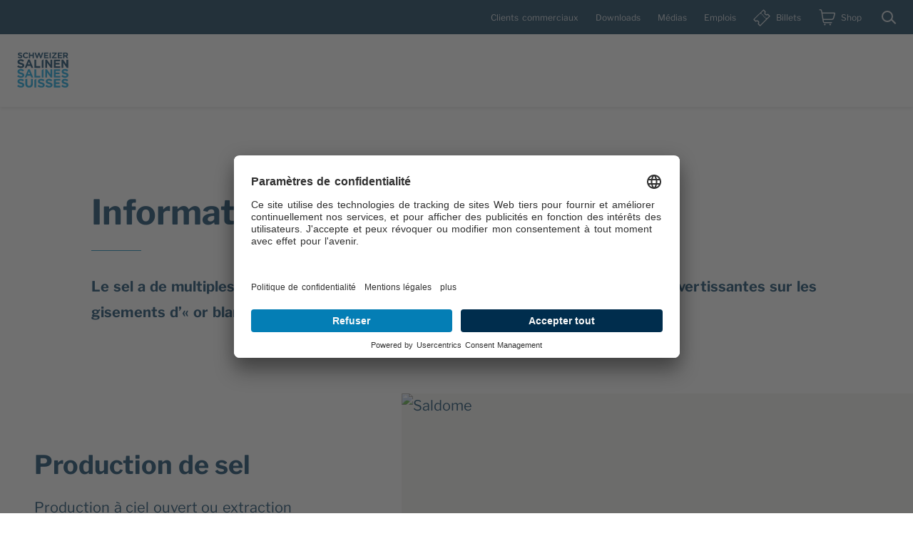

--- FILE ---
content_type: text/html;charset=utf-8
request_url: https://www.salz.ch/fr/tout-sur-le-sel
body_size: 48707
content:
<!DOCTYPE html><html  lang="fr" data-capo=""><head><meta charset="utf-8">
<meta name="viewport" content="width=device-width, initial-scale=1">
<title>Informations sur le sel | Schweizer Salinen</title>
<link rel="preconnect" href="//privacy-proxy.usercentrics.eu">
<script type="application/javascript" src="https://app.usercentrics.eu/browser-ui/latest/loader.js" async id="usercentrics-cmp" data-settings-id="qGP9-v9bd"></script>
<script type="application/javascript" src="/google-consentmode-helper.js"></script>
<script type="application/javascript" src="/usercentrics-helper.js"></script>
<script type="application/javascript" src="https://privacy-proxy.usercentrics.eu/latest/uc-block.bundle.js"></script>
<style>.h1-alike:after,h1:after{border-bottom:1px solid var(--color-primary);content:"";display:block;margin-bottom:var(--spacing-small);padding-top:var(--spacing-small);width:4.375rem}:root{--color-secondary-beige:#867c68;--color-secondary-light-beige:#c5beb0;--color-secondary-light-beige-20:#f3f2ef;--color-secondary-white:#fff;--color-secondary-light-blue:#84d0f0;--color-theme-text:#231f20;--color-theme-base-primary:#047eb5;--color-theme-base-secondary:#00385f;--color-theme-taufix-primary:#c1001f;--color-theme-taufix-secondary:#047eb5;--color-theme-reosal-primary:#ae6500;--color-theme-reosal-secondary:#e8010a;--color-theme-jurasel-primary:#00385f;--color-theme-jurasel-secondary:#047eb5;--color-theme-bienetre-primary:#7c6a55;--color-theme-agrisal-primary:#231f20;--color-theme-agrisal-secondary:#4f832e;--color-theme-sel-des-alpes-primary:#00385f;--color-theme-sel-des-alpes-secondary:#e8010a;--color-theme-sel-des-alpes-us-primary:#00385f;--color-theme-sel-des-alpes-us-secondary:#e8010a;--color-theme-selmondo-primary:#231f20;--color-theme-selmondo-secondary:#757679;--color-theme-actisal-primary:#15a182;--color-theme-actisal-secondary:#231f20;--color-theme-bexlesbains-primary:#757679;--color-theme-bexlesbains-secondary:#bf1f2e;--color-theme-bexlesbains-link:#bf1f2e;--color-theme-bex-primary:#004876;--color-theme-bex-secondary:#004876;--color-theme-bex-link:#e42313;--color-theme-patina-primary:#00263a;--color-theme-patina-secondary:#444;--color-theme-anniversary-primary:#047eb5;--color-theme-anniversary-secondary:#00385f;--color-tertiary-yellow:#f9c900;--color-tertiary-steel-blue:#00385f;--color-tertiary-steel-blue-dark:#002d4d;--color-tertiary-orange:#c74d1e;--color-tertiary-green:#46753b;--color-swiss-red:#dc0018;--color-black:#000;--color-white:#fff;--color-light-grey:#f5f5f5;--color-text:#00385f;--color-border:#e0e0e0;--color-border-beige:#c5beb0;--color-disabled:#979797;--color-error:#b30c0c;--spacing-nano:4px;--spacing-zero:8px;--spacing-micro:16px;--spacing-small:24px;--spacing-medium:32px;--spacing-large:48px;--spacing-big:64px;--spacing-great:80px;--spacing-wide:96px;--spacing-ultra:120px;--spacing-huge:144px;--font-size-small:12px;--font-size-base:16px;--font-size-medium:20px;--font-size-medium-2:24px;--font-size-large:36px;--font-size-xlarge:48px;--font-size-xxlarge:60px;--font-weight-regular:400;--font-weight-bold:600;--container-small:800px;--container-medium:1024px;--container-large:1440px;--container-ultra:1680px}html{font-family:Libre Franklin,LibreFranklin,-apple-system,Segoe UI,Roboto,Helvetica Neue,Arial,sans-serif;font-size:16px;font-weight:var(--font-weight-regular);word-spacing:.1em;-ms-text-size-adjust:100%;-webkit-text-size-adjust:100%;-moz-osx-font-smoothing:grayscale;-webkit-font-smoothing:antialiased;box-sizing:border-box}*,:after,:before{box-sizing:border-box;margin:0}body{min-height:100vh}#__layout,#__nuxt,body,html{height:100%;width:100%}#app{margin-top:70px}#app,#app>.theme{display:flex;flex-direction:column;height:100%}@media (min-width:48em){#app{margin-top:88px}}@media (min-width:64em){#app{margin-top:150px}}.page-content{flex-grow:1;width:100%}a{color:initial;text-decoration:none}input{filter:none}input:-webkit-autofill,input:-webkit-autofill:hover,select:-webkit-autofill,select:-webkit-autofill:hover,textarea:-webkit-autofill,textarea:-webkit-autofill:hover{-webkit-appearance:none;appearance:none;background:transparent;border:1px solid var(--color-border);border-radius:.125rem;box-sizing:border-box;color:var(--color-primary);display:inline-block;font-family:Libre Franklin,LibreFranklin,-apple-system,Segoe UI,Roboto,Helvetica Neue,Arial,sans-serif;font-size:16px;line-height:1;max-width:100%;outline:none;padding:.9375rem 2.75rem .8125rem 1rem;position:relative;width:100%;z-index:1}input:-webkit-autofill::placeholder,input:-webkit-autofill:hover::placeholder,select:-webkit-autofill::placeholder,select:-webkit-autofill:hover::placeholder,textarea:-webkit-autofill::placeholder,textarea:-webkit-autofill:hover::placeholder{font-family:Libre Franklin,LibreFranklin,-apple-system,Segoe UI,Roboto,Helvetica Neue,Arial,sans-serif}input:-webkit-autofill:focus,input:-webkit-autofill:hover:focus,select:-webkit-autofill:focus,select:-webkit-autofill:hover:focus,textarea:-webkit-autofill:focus,textarea:-webkit-autofill:hover:focus{border-color:var(--color-secondary);box-shadow:inset 0 0 0 1px var(--color-light-grey)}.m-form input:-webkit-autofill,.m-form input:-webkit-autofill:hover,.m-form select:-webkit-autofill,.m-form select:-webkit-autofill:hover,.m-form textarea:-webkit-autofill,.m-form textarea:-webkit-autofill:hover{height:3.5rem;padding-bottom:.4375rem;padding-top:1.3125rem}@media (min-width:79em){.m-form input:-webkit-autofill,.m-form input:-webkit-autofill:hover,.m-form select:-webkit-autofill,.m-form select:-webkit-autofill:hover,.m-form textarea:-webkit-autofill,.m-form textarea:-webkit-autofill:hover{height:4.5rem}}.m-form input:-webkit-autofill::placeholder,.m-form input:-webkit-autofill:hover::placeholder,.m-form select:-webkit-autofill::placeholder,.m-form select:-webkit-autofill:hover::placeholder,.m-form textarea:-webkit-autofill::placeholder,.m-form textarea:-webkit-autofill:hover::placeholder{color:transparent;-webkit-transition:color .12s linear;transition:color .12s linear}.m-form input:-webkit-autofill:focus::placeholder,.m-form input:-webkit-autofill:hover:focus::placeholder,.m-form select:-webkit-autofill:focus::placeholder,.m-form select:-webkit-autofill:hover:focus::placeholder,.m-form textarea:-webkit-autofill:focus::placeholder,.m-form textarea:-webkit-autofill:hover:focus::placeholder{color:var(--color-primary)}@font-face{font-display:swap;font-family:Libre Franklin;font-style:normal;font-weight:400;src:url(/_nuxt/LibreFranklin-Regular.DNAyL8lK.woff2) format("woff2"),url(/_nuxt/LibreFranklin-Regular.D_8XMfZ_.ttf) format("truetype")}@font-face{font-display:swap;font-family:Libre Franklin;font-style:normal;font-weight:700;src:url(/_nuxt/LibreFranklin-Bold.TBBKpXzk.woff2) format("woff2"),url(/_nuxt/LibreFranklin-Bold.BH_iFckm.ttf) format("truetype")}@font-face{font-display:swap;font-family:Origo W05 Origo;font-style:normal;font-weight:400;src:url(/_nuxt/Origo.BSTuapnP.woff2) format("woff2")}.container{flex-grow:1;margin:0 auto;max-width:var(--container-ultra);padding:0 var(--spacing-small);width:100%}.container .container{padding-left:0;padding-right:0}.h1-alike,.h2-alike,.h3-alike,.h4-alike,.h5-alike,.h6-alike,h1,h2,h3,h4,h5,h6{font-weight:var(--font-weight-bold)}.h1-alike,h1{font-size:30px;line-height:1.2}@media (min-width:48em){.h1-alike,h1{font-size:var(--font-size-large)}}@media (min-width:64em){.h1-alike,h1{font-size:var(--font-size-xlarge)}}@media (min-width:90em){.h1-alike,h1{font-size:var(--font-size-xxlarge)}}.origo-title{font-family:Origo W05 Origo,Merienda One,cursive;font-size:38px;font-weight:400;line-height:1.2}@media (min-width:48em){.origo-title{font-size:48px}}@media (min-width:64em){.origo-title{font-size:68px}}@media (min-width:90em){.origo-title{font-size:78px}}.h2-alike,h2{font-size:var(--font-size-medium-2);line-height:1.5}@media (min-width:64em){.h2-alike,h2{font-size:var(--font-size-large)}}.h3-alike,h3{font-size:var(--font-size-medium);line-height:1.6}@media (min-width:64em){.h3-alike,h3{font-size:var(--font-size-medium-2)}}.h4-alike,.h5-alike,.h6-alike,h4,h5,h6{font-size:var(--font-size-medium);line-height:1.6;margin-bottom:var(--spacing-zero)}.theme,body{color:var(--color-text);line-height:1.75}@media (min-width:64em){.theme,body{font-size:var(--font-size-medium)}}b,strong{font-weight:var(--font-weight-bold)}i{font-style:italic}.hidden{display:none}.visually-hidden{position:absolute!important;clip:rect(1px,1px,1px,1px);height:1px;overflow:hidden;width:1px;word-wrap:normal}.visually-hidden.focusable:active,.visually-hidden.focusable:focus{position:static!important;clip:auto;height:auto;overflow:visible;width:auto}@keyframes isLoading{0%{opacity:0}50%{opacity:.5}to{opacity:0}}:root{--dynamicZero:var(--spacing-zero);--dynamicSmall:var(--spacing-small);--dynamicMedium:var(--spacing-medium);--dynamicLarge:var(--spacing-large);--navOffset:69px}@media (min-width:48em){:root{--dynamicZero:var(--spacing-micro);--dynamicSmall:var(--spacing-medium);--dynamicMedium:var(--spacing-big);--dynamicLarge:var(--spacing-big)}}@media (min-width:64em){:root{--dynamicZero:var(--spacing-small);--dynamicSmall:calc((var(--spacing-medium) + var(--spacing-large))/2);--dynamicLarge:var(--spacing-wide)}}@media (min-width:48em){:root{--navOffset:87px}}@media (min-width:64em){:root{--navOffset:96px}}</style>
<style>.page-enter-active[data-v-6eacc4be],.page-leave-active[data-v-6eacc4be]{transition:opacity .2s ease}.page-enter-from[data-v-6eacc4be],.page-leave-to[data-v-6eacc4be]{opacity:0}</style>
<style>.theme{width:100%;--color-text:var(--color-theme-text);--colorLink:var(--color-primary);--colorIcon:var(--color-secondary)}.theme--base{--color-text:var(--color-theme-base-secondary);--colorIcon:var(--color-primary);--color-primary:var(--color-theme-base-primary);--color-secondary:var(--color-theme-base-secondary)}.theme--taufix{--color-primary:var(--color-theme-taufix-primary);--color-secondary:var(--color-theme-taufix-secondary)}.theme--reosal{--color-primary:var(--color-theme-reosal-primary);--color-secondary:var(--color-theme-reosal-secondary)}.theme--jurasel{--color-primary:var(--color-theme-jurasel-primary);--color-secondary:var(--color-theme-jurasel-secondary)}.theme--bienetre{--color-primary:var(--color-theme-bienetre-primary);--color-secondary:var(--color-theme-base-secondary)}.theme--agrisal{--color-primary:var(--color-theme-agrisal-primary);--color-secondary:var(--color-theme-agrisal-secondary)}.theme--seldesalpes{--color-primary:var(--color-theme-sel-des-alpes-primary);--color-secondary:var(--color-theme-sel-des-alpes-secondary)}.theme--selmondo{--color-primary:var(--color-theme-selmondo-primary);--color-secondary:var(--color-theme-selmondo-secondary)}.theme--actisal{--color-primary:var(--color-theme-actisal-primary);--color-secondary:var(--color-theme-actisal-secondary)}.theme--bexlesbains{--color-primary:var(--color-theme-bexlesbains-primary);--color-secondary:var(--color-theme-bexlesbains-secondary);--colorLink:var(--color-theme-bexlesbains-link)}.theme--bex{--color-primary:var(--color-theme-bex-primary);--color-secondary:var(--color-theme-bex-secondary);--colorLink:var(--color-theme-bex-link)}.theme--patina{--color-primary:var(--color-theme-patina-primary);--color-secondary:var(--color-theme-patina-secondary)}.theme--anniversary{--color-primary:var(--color-theme-anniversary-primary);--color-secondary:var(--color-theme-anniversary-secondary)}</style>
<style>.m-header__parent-logo{font-size:.875rem;letter-spacing:.075em;text-transform:uppercase}.m-header{align-self:flex-start;display:flex;flex-wrap:wrap;height:70px;left:0;padding-bottom:12px;padding-top:12px;position:fixed;top:0;width:100%;z-index:4}@media (min-width:48em){.m-header{height:88px;padding-bottom:var(--spacing-micro);padding-top:var(--spacing-micro)}}@media (min-width:64em){.m-header{height:150px;padding-top:0}}.m-header:before{background-color:var(--color-white);box-shadow:0 2px 4px 0 rgba(0,0,0,.1);content:"";height:100%;left:0;position:absolute;top:0;width:100%;z-index:-1}.m-header__menu-wrapper,.m-header__meta-wrapper{flex-basis:100%}.m-header__menu-wrapper,.m-header__meta-wrapper .container{display:flex;justify-content:space-between}.m-header__meta-wrapper{background:var(--color-tertiary-steel-blue-dark);height:48px;margin-bottom:var(--spacing-micro);padding-top:var(--spacing-micro)}.m-header .c-meta-menu,.m-header__meta-wrapper,.m-header__toggle-menu .c-main-menu__item:not(.c-main-menu__item--is-prominent) .c-main-menu__link{--color-primary:var(--color-white);--color-secondary:var(--color-white);--color-text:var(--color-white)}.m-header__meta-menu{height:32px;margin-right:var(--spacing-small)}.m-header__meta-menu,.m-header__meta-menu .c-meta-menu{align-items:center;display:flex}.m-header__meta-menu .c-meta-menu__item{margin-bottom:0}.m-header .c-meta-menu__link,.m-header__toggle-menu .c-main-menu__link{opacity:.8}.m-header .c-meta-menu__link.router-link-active,.m-header .c-meta-menu__link:hover,.m-header__toggle-menu .c-main-menu__link.router-link-active,.m-header__toggle-menu .c-main-menu__link:hover{color:var(--color-white);opacity:1}@media (min-width:64em){.m-header__menu-wrapper .m-header__logo,.m-header__menu-wrapper .m-header__wrapper{align-self:flex-end;margin-bottom:var(--spacing-zero)}}.m-header__wrapper{flex-basis:100%}.m-header__toggle-wrapper{position:relative;z-index:1}.m-header__toggle-menu{font-size:var(--font-size-base);top:69px}@media (min-width:48em){.m-header__toggle-menu{top:87px}}@media (min-width:64em){.m-header__toggle-menu{top:0}}.m-header--menu-open .m-header__toggle-menu{max-height:calc(100vh - 69px)}.m-header__icons{display:flex;position:relative;top:-7px}.m-header__link-wrapper{max-height:32px;position:fixed;right:108px;top:19px}@media (min-width:48em){.m-header__link-wrapper{top:29px}}@media (max-width:63.99em){.l-search .m-header__link-wrapper{right:66px}}.m-header__cart-link,.m-header__ticket-link{display:inline-block;max-height:32px;padding:4px;position:relative}.m-header__cart-link,.m-header__cart-link:hover,.m-header__ticket-link,.m-header__ticket-link:hover{color:var(--color-primary)}.m-header__cart-link__label,.m-header__ticket-link__label{display:none}@media (min-width:48em){.m-header__cart-link__label,.m-header__ticket-link__label{display:inline-block;font-size:var(--font-size-small);margin-left:var(--spacing-zero);position:relative;top:-8px}}@media (min-width:64em){.m-header__cart-link,.m-header__ticket-link{padding-left:0;padding-right:0}.m-header__cart-link .icon,.m-header__cart-link__label,.m-header__ticket-link .icon,.m-header__ticket-link__label{opacity:.8}.m-header__cart-link:hover .icon,.m-header__cart-link:hover .m-header__cart-link__label,.m-header__cart-link:hover .m-header__ticket-link__label,.m-header__ticket-link:hover .icon,.m-header__ticket-link:hover .m-header__cart-link__label,.m-header__ticket-link:hover .m-header__ticket-link__label{opacity:1}}.m-header__cart-link .icon-cart{transform:scaleX(-1)}@media (min-width:64em){.m-header__cart-link{margin-right:var(--spacing-micro)}}.m-header__cart-link__counter{background-color:var(--color-primary);border-radius:50%;color:var(--color-white);display:block;font-size:var(--font-size-small);font-weight:var(--font-weight-bold);height:20px;left:16px;line-height:20px;position:absolute;text-align:center;top:-5px;width:20px}@media (min-width:64em){.m-header__cart-link__counter{background-color:var(--color-secondary-light-blue);color:var(--color-tertiary-steel-blue-dark)}}.m-header__cart-link__counter.counter-two-decimals{height:24px;left:15px;line-height:24px;top:-8px;width:24px}.m-header__cart-link__counter.counter-three-decimals{height:26px;left:15px;line-height:26px;top:-9px;width:26px}@media (max-width:47.99em){.m-header__cart-link.has-items{margin-right:4px}}@media (min-width:48em){.m-header__cart-link.has-items .icon-cart{margin-right:4px}}.m-header__ticket-link{margin-right:var(--spacing-zero)}@media (min-width:64em){.m-header__ticket-link{margin-right:var(--spacing-small)}}.m-header__parent-logo{font-size:var(--font-size-small);font-weight:var(--font-weight-bold)}.m-header__parent-logo,.m-header__parent-logo a{color:var(--color-primary)}.m-header__toggle-menu{background-color:var(--color-primary);display:flex;flex-direction:column;max-height:0;overflow-y:scroll;padding:0 var(--spacing-small);position:absolute;right:0;transition:.25s ease;width:100%;-webkit-overflow-scrolling:touch;scrollbar-width:none;-ms-overflow-style:none}.m-header__toggle-menu::-webkit-scrollbar{display:none;width:0}@media (min-width:64em){.m-header__toggle-menu{background-color:var(--color-tertiary-steel-blue-dark);max-width:320px}}.m-header__toggle-menu .c-main-menu__wrapper,.m-header__toggle-menu .c-meta-menu__wrapper,.m-header__toggle-menu .m-header__menu{display:block}.m-header__toggle-menu .c-main-menu{margin-bottom:var(--spacing-small)}.m-header__toggle-menu .c-meta-menu{border-top:1px solid hsla(0,0%,100%,.2);padding:var(--spacing-medium) 0 var(--spacing-micro)}.m-header__toggle-menu .c-meta-menu:first-of-type{border-top:none;padding-top:0}@media (min-width:64em){.m-header--brand .c-menu-toggle{display:block;margin-left:var(--spacing-medium);position:relative;right:0;top:8px}.m-header{transform:translateZ(0);transition:all .2s ease-out}.m-header--hidden{box-shadow:none;transform:translate3d(0,-100%,0)}.m-header__menu,.m-header__wrapper__menu{display:flex}.m-header__menu{justify-content:space-between}.m-header .c-main-menu{flex-basis:100%}.m-header .c-menu-toggle,.m-header .c-search-toggle{opacity:.8}.m-header .c-menu-toggle:hover,.m-header .c-search-toggle:hover{opacity:1}}@media (max-width:63.99em){.m-header__menu{padding-top:var(--spacing-medium)}}</style>
<style>.o-footer{--color-primary:var(--color-theme-base-primary);--color-secondary:var(--color-theme-base-secondary);align-self:flex-end;margin-top:var(--spacing-large);width:100%}@media (min-width:64em){.o-footer{margin-top:var(--spacing-ultra)}}.o-footer:before{background-color:var(--color-tertiary-steel-blue);clip-path:polygon(0 40%,25% 0,100% 100%,100% 100%,0 100%);content:"";display:block;height:31px;margin-bottom:-1px}@media (min-width:64em){.o-footer:before{height:81px}}@media (min-width:90em){.o-footer:before{height:121px}}.o-footer__content{background-color:var(--color-tertiary-steel-blue)}.o-footer__content h3{color:var(--color-white)}.o-footer__meta{font-size:var(--font-size-base);padding:var(--spacing-small) 0}@media (min-width:48em){.o-footer__meta .container{display:flex;justify-content:space-between}}.o-footer__meta,.o-footer__meta .m-footer-meta-menu,.o-footer__meta .m-language-switcher{align-self:center;background-color:var(--color-tertiary-steel-blue-dark)}.o-footer .m-footer-brands{border-bottom:1px solid hsla(0,0%,100%,.2);padding-bottom:var(--spacing-medium)}</style>
<style>.m-footer-brands-title:after{border-bottom:1px solid var(--color-primary);content:"";display:block;margin-bottom:var(--spacing-small);padding-top:var(--spacing-small);width:4.375rem}.m-footer-brands{width:100%}.m-footer-brands__brands{display:flex;flex-wrap:wrap;list-style:none;margin:0 calc(var(--spacing-zero)*-1);padding:0}.m-footer-brands__brand{background:var(--color-white);flex-basis:calc(50% - var(--spacing-zero)*2);height:106px;margin:var(--spacing-zero);padding:var(--spacing-zero);width:140px}.m-footer-brands__brand:hover{background:hsla(0,0%,100%,.9)}@media (min-width:33.75em){.m-footer-brands__brand{flex-basis:calc(33.333% - var(--spacing-zero)*2);padding:var(--spacing-small)}}@media (min-width:48em){.m-footer-brands__brand{flex-basis:auto}}</style>
<style>.m-footer-menu{display:flex;flex-wrap:wrap;padding:var(--spacing-small) 0}@media (min-width:33.75em){.m-footer-menu{padding:var(--spacing-zero) 0}}.m-footer-menu__column{flex-basis:100%;padding:var(--spacing-small) 0}@media (min-width:48em){.m-footer-menu__column{flex-basis:50%}}@media (min-width:64em){.m-footer-menu__column{flex-basis:33.333%}}@media (min-width:79em){.m-footer-menu__column{flex-basis:25%}}.m-footer-menu__wrapper{list-style:none;padding:0}.m-footer-menu__item{font-size:var(--font-size-base);padding-bottom:2px;padding-top:5px}.m-footer-menu__link{color:var(--color-white);opacity:.6}.m-footer-menu__link:hover{opacity:1}</style>
<style>.m-footer-meta-menu__wrapper{list-style:none;padding:0}@media (min-width:64em){.m-footer-meta-menu__wrapper{display:flex;flex-wrap:nowrap}}.m-footer-meta-menu__item,.m-footer-meta-menu__link{color:var(--color-white);margin:var(--spacing-zero) 0}.m-footer-meta-menu__link{cursor:pointer;opacity:.6}.m-footer-meta-menu__link:hover{opacity:1}.m-footer-meta-menu button{background:none;border:none;color:inherit;cursor:pointer;font-size:var(--font-size-base);line-height:1.75;margin:0;padding:0}@media (min-width:64em){.m-footer-meta-menu button,.m-footer-meta-menu__item{line-height:1}.m-footer-meta-menu__item:not(:last-of-type){margin-right:var(--spacing-medium)}}</style>
<style>.m-language-switcher{text-align:right}.m-language-switcher__link{color:var(--color-white);margin:var(--spacing-zero);opacity:.6}.m-language-switcher__link:hover{opacity:1}.m-language-switcher__link--active{border-bottom:1px solid;opacity:1}.m-language-switcher__link.router-link-active{opacity:1;text-decoration:underline}</style>
<style>.m-brand,.m-brand__image{height:100%;width:100%}.m-brand__image{-o-object-fit:contain;object-fit:contain}@media (min-width:48em){.m-brand{margin-right:var(--spacing-large)}}.m-brand img{align-self:center;height:100%;width:100%}@media (min-width:64em){.m-brand img{align-self:flex-end}}</style>
<style>.m-socialmedia-block__wrapper[data-v-cb0e707b]{padding-top:5px}.m-socialmedia-block__title[data-v-cb0e707b]{color:var(--color-white);font-size:var(--font-size-base)}.m-socialmedia-block__link-group[data-v-cb0e707b]{list-style:none;margin:-3px calc(var(--spacing-zero)*-1) 0 calc(var(--spacing-zero)*-1);padding:0}.m-socialmedia-block__item[data-v-cb0e707b]{display:inline-block;font-size:var(--font-size-base)}.m-socialmedia-block__link[data-v-cb0e707b]{color:var(--color-white);display:inline-block;line-height:1;opacity:.6;padding:var(--spacing-zero)}.m-socialmedia-block__link[data-v-cb0e707b]:hover{opacity:1}.m-socialmedia-block__link .icon[data-v-cb0e707b]{height:32px;width:32px}</style>
<style>.p-content{width:100%}</style>
<style>.o-hero{display:flex;flex-wrap:wrap;margin-bottom:var(--spacing-large);width:100%}.o-hero--split .o-hero__image{clip-path:polygon(0 0,100% 0,100% 100%,0 85%);margin-top:var(--spacing-medium)}@media (max-width:47.99em){.o-hero--split .o-hero__image{margin-top:0;order:-1}}@media (min-width:48em){.o-hero--split{display:flex;margin-bottom:var(--spacing-great)}.o-hero--split .o-hero__content,.o-hero--split .o-hero__image{flex-basis:50%}.o-hero--split .o-hero__content{margin-right:0;max-width:calc(var(--container-large)/2);padding-right:var(--spacing-large)}.o-hero--split .o-hero__image{margin-top:0}}.o-hero--full{display:flex;flex-wrap:wrap}.o-hero--full .o-hero__content,.o-hero--full .o-hero__image{flex-basis:100%}.o-hero--full .o-hero__image{margin-top:0}.o-hero--full .o-hero__content{order:2}.o-hero--full .o-hero__image{clip-path:polygon(0 0,100% 0,100% 100%,25% 85%,0 100%);order:1}.o-hero--full .o-hero__image:after{background-color:transparent;clip-path:polygon(0 calc(100% - 3px),25% calc(85% - 3px),100% calc(100% - 3px),100% 100%,25% 85%,0 100%);content:"";height:100%;left:0;position:absolute;top:0;width:100%}.theme:not(.theme--base) .o-hero--full .o-hero__image:after{background-color:var(--color-primary)}.o-hero--full .o-hero-category,.o-hero--full .o-hero-title{margin-top:var(--spacing-micro)}@media (min-width:64em){.o-hero--full .o-hero-category,.o-hero--full .o-hero-title{margin-top:var(--spacing-medium)}.o-hero__wrapper{margin:auto;max-width:var(--container-medium)}}.o-hero__image{background:var(--color-secondary-light-beige-20);line-height:0;margin-top:var(--spacing-medium);padding-bottom:60%;position:relative;width:100%}@media (min-width:48em){.o-hero__image{margin-top:0;padding-bottom:35%}}@media only screen and (min-width:1024px) and (max-height:840px){.o-hero__image{padding-bottom:25%}}.o-hero__image .m-image{margin-bottom:0}.o-hero-category,.o-hero-title{margin-top:var(--spacing-medium)}@media (min-width:48em){.o-hero-category,.o-hero-title{margin-top:var(--spacing-great)}}@media (min-width:79em){.o-hero-category,.o-hero-title{margin-top:var(--spacing-ultra)}}.o-hero-category+.o-hero-title{margin-top:var(--spacing-micro)}.o-hero-lead{margin-top:var(--spacing-medium)}.o-hero-lead .a-lead{margin-left:0}.o-hero-image img{height:100%;left:0;-o-object-fit:cover;object-fit:cover;position:absolute;top:0;width:100%}</style>
<style>.l-section{margin:0 auto;max-width:var(--container-medium)}</style>
<style>.m-story-teaser-list__title:after{border-bottom:1px solid var(--color-primary);content:"";display:block;margin-bottom:var(--spacing-small);padding-top:var(--spacing-small);width:4.375rem}.m-story-teaser-list{margin-top:var(--spacing-small);position:relative;width:100%}@media (max-width:47.99em){.m-story-teaser-list~.m-story-teaser-list{border-top:1px solid rgba(0,0,0,.15);padding-top:var(--spacing-big)}}@media (min-width:48em){.m-story-teaser-list{margin-top:var(--dynamicMedium)}}.m-story-teaser-list .container{position:relative}.m-story-teaser-list--has-background{padding-top:var(--dynamicLarge)}@media (min-width:48em){.m-story-teaser-list--has-background:after{background:var(--color-light-grey);clip-path:polygon(0 0,100% 0,100% 100%,0 85%);content:"";display:block;height:100%;max-height:320px;min-height:240px;position:absolute;right:0;top:var(--dynamicLarge);width:50%;z-index:-1}}@media (min-width:64em){.m-story-teaser-list--has-background:after{max-height:560px;min-height:320px;width:60%}}.m-story-teaser-list--has-background .a-paragraph-title{width:80%}@media (min-width:48em){.m-story-teaser-list--has-background .a-paragraph-title{width:40%}}.m-story-teaser-list--has-background .c-story-teaser{border:1px solid var(--color-border)}.m-story-teaser-list__head{display:flex}.m-story-teaser-list__title{flex-grow:1;margin-bottom:var(--spacing-medium)}@media (min-width:48em){.m-story-teaser-list__title{max-width:40%}}.m-story-teaser-list__wrapper{display:flex;flex-wrap:wrap;margin-left:calc(var(--spacing-zero)*-1);margin-right:calc(var(--spacing-zero)*-1)}@media (min-width:64em){.m-story-teaser-list__wrapper{margin-left:calc(var(--spacing-micro)*-1);margin-right:calc(var(--spacing-micro)*-1)}}.m-story-teaser-list .c-story-teaser,.m-story-teaser-list .c-story-teaser-big{margin-bottom:var(--spacing-medium)}@media (max-width:47.99em){.m-story-teaser-list .c-story-teaser,.m-story-teaser-list .c-story-teaser-big{margin-bottom:var(--spacing-micro);margin-right:var(--spacing-micro);min-width:calc(100vw - var(--spacing-big))}}.m-story-teaser-list .c-story-teaser{flex-basis:calc(33.3% - var(--spacing-micro));margin-left:var(--spacing-zero);margin-right:var(--spacing-zero)}@media (min-width:64em){.m-story-teaser-list .c-story-teaser{flex-basis:calc(33.3% - var(--spacing-medium));margin-left:var(--spacing-micro);margin-right:var(--spacing-micro)}}@media (max-width:47.99em){.m-story-teaser-list--slider .m-story-teaser-list__slider{margin-left:calc(var(--spacing-small)*-1);margin-right:calc(var(--spacing-small)*-1);overflow-x:scroll;-webkit-overflow-scrolling:touch}.m-story-teaser-list--slider .m-story-teaser-list__wrapper{flex-wrap:nowrap;padding-bottom:var(--spacing-small);padding-left:var(--spacing-small);padding-right:var(--spacing-zero);width:-moz-fit-content;width:fit-content}}@media (max-width:33.74em){.m-story-teaser-list--no-slider .c-story-teaser{flex-basis:100%}}@media (max-width:47.99em){.m-story-teaser-list--no-slider .c-story-teaser{margin-right:0;max-width:100%;min-width:unset}}@media (min-width:33.75em) and (max-width:47.99em){.m-story-teaser-list--no-slider .c-story-teaser{flex-basis:50%;max-width:calc(50% - var(--spacing-micro))}}@media (min-width:64em){.m-story-teaser-list--no-slider .c-story-teaser{max-width:calc(50% - var(--spacing-medium))}}.m-story-teaser-list--no-slider .c-story-teaser--big{flex-basis:100%;max-width:100%}@media (min-width:33.75em){.m-story-teaser-list--button-head .m-story-teaser-list__head{padding-right:200px}.m-story-teaser-list--button-head .m-story-teaser-list__button{position:absolute;right:var(--spacing-small);top:0}}@media (min-width:48em){.m-story-teaser-list--top .c-story-teaser{flex-basis:50%;max-width:calc(50% - var(--spacing-micro))}}@media (min-width:64em){.m-story-teaser-list--top .c-story-teaser{max-width:calc(50% - var(--spacing-medium))}}.m-story-teaser-list--top .c-story-teaser--big{flex-basis:100%;max-width:100%}.section__latest-salt-story-teaser-group-item+.section__latest-salt-story-teaser-group-item,.section__latest-salt-story-teaser-group-item+.section__salt-story-teaser-group-item,.section__latest-salt-story-teaser-group-item+.section__teaser-group-item,.section__salt-story-teaser-group-item+.section__latest-salt-story-teaser-group-item,.section__salt-story-teaser-group-item+.section__salt-story-teaser-group-item,.section__salt-story-teaser-group-item+.section__teaser-group-item,.section__teaser-group-item+.section__latest-salt-story-teaser-group-item,.section__teaser-group-item+.section__salt-story-teaser-group-item,.section__teaser-group-item+.section__teaser-group-item{margin-top:var(--spacing-big)}@media (min-width:48em){.section__latest-salt-story-teaser-group-item+.section__latest-salt-story-teaser-group-item,.section__latest-salt-story-teaser-group-item+.section__salt-story-teaser-group-item,.section__latest-salt-story-teaser-group-item+.section__teaser-group-item,.section__salt-story-teaser-group-item+.section__latest-salt-story-teaser-group-item,.section__salt-story-teaser-group-item+.section__salt-story-teaser-group-item,.section__salt-story-teaser-group-item+.section__teaser-group-item,.section__teaser-group-item+.section__latest-salt-story-teaser-group-item,.section__teaser-group-item+.section__salt-story-teaser-group-item,.section__teaser-group-item+.section__teaser-group-item{margin-top:var(--spacing-ultra)}}</style>
<style>.a-lead{font-weight:var(--font-weight-bold);letter-spacing:.005em;line-height:1.8em}</style>
<style>@media (min-width:48em){.l-layout_one_col .m-download-list__items{display:flex;flex-wrap:wrap;justify-content:space-between}.l-layout_one_col .c-download-list-item{flex-basis:48%}.l-layout_one_col .c-download-list-item:nth-of-type(2){margin-top:0}.l-layout_one_col .c-download-list-item:nth-of-type(2) .c-download-list-item__name{border-top:none;padding-top:0}.l-layout_one_col .c-download-list-item:nth-of-type(2) .icon{margin-top:0}}</style>
<style>.c-story-teaser{border:1px solid rgba(0,0,0,.1);border-radius:5px;display:flex;flex-direction:column;max-width:300px;position:relative;transition:box-shadow .25s;width:100%}.c-story-teaser:hover{background:var(--color-secondary-light-beige-20);box-shadow:0 4px 50px rgba(0,0,0,.2)}.c-story-teaser:hover .c-link__arrow{background-color:var(--color-primary)}.c-story-teaser:hover .c-link__arrow:after{border-color:var(--color-white)}@media (min-width:48em){.c-story-teaser{max-width:560px}}.c-story-teaser__link{display:block;height:100%;left:0;position:absolute;top:0;width:100%;z-index:1}.c-story-teaser__read-more{display:flex;flex-grow:1}.c-story-teaser__image{position:relative;width:100%}.c-story-teaser__image-inner{background-color:var(--color-secondary-light-beige-20);display:block;padding-bottom:66.667%}.c-story-teaser__image figure{overflow:hidden}.c-story-teaser__image img{border-radius:5px 5px 0 0;height:100%;left:0;-o-object-fit:cover;object-fit:cover;position:absolute;top:0;width:100%}.c-story-teaser__icon{background-color:var(--color-white);border-radius:50%;bottom:-25px;height:50px;line-height:50px;position:absolute;right:40px;text-align:center;width:50px}.c-story-teaser__icon .icon{color:var(--colorIcon);vertical-align:middle}.c-story-teaser__content{background:var(--color-white);border-radius:0 0 5px 5px;display:flex;flex-direction:column;flex-grow:1;padding:var(--spacing-small) var(--spacing-small) var(--spacing-medium) var(--spacing-small)}.c-story-teaser__category{color:var(--color-primary);font-size:var(--font-size-small);letter-spacing:.075em;text-transform:uppercase}.c-story-teaser__title{margin-bottom:var(--spacing-micro)}.c-story-teaser .c-link{align-self:flex-end;color:var(--colorLink);margin-top:var(--spacing-micro)}.c-story-teaser--big{max-width:100%}@media (min-width:48em){.c-story-teaser--big{flex-direction:row;flex-wrap:nowrap}.c-story-teaser--big .c-story-teaser__image{flex-basis:calc(50% - var(--spacing-micro));padding-bottom:0}.c-story-teaser--big .c-story-teaser__image img{border-radius:5px 0 0 5px}.c-story-teaser--big .c-story-teaser__icon{bottom:auto;margin-right:calc(var(--spacingBase)*-1);right:-100%;top:16px}.c-story-teaser--big .c-story-teaser__content{border-radius:0 5px 5px 0;flex-basis:calc(50% + var(--spacing-micro));padding-left:var(--spacing-large)}.c-story-teaser--big .c-story-teaser-title{font-size:var(--font-size-large)}.c-story-teaser--big .c-story-teaser-category,.c-story-teaser--big .c-story-teaser-title{padding-right:var(--spacing-big)}}</style>
<style>.img{height:auto;max-width:100%;vertical-align:bottom}.lazy{opacity:0;transition:1s ease}.lazy.loaded{opacity:1}</style>
<style>.c-link{align-items:center;color:var(--colorLink);display:flex;font-size:var(--font-size-base)}.c-link__text+.c-link__arrow{margin-left:var(--spacing-zero)}.c-link__arrow{border:1px solid var(--color-primary);border-radius:50%;display:inline-block;height:23px;line-height:1.9em;min-width:23px}.c-link__arrow:after{border:solid var(--colorLink);border-width:0 1px 1px 0;content:"";display:inline-block;padding:3px;transform:rotate(-45deg) translateX(9px) translateY(-1px)}.c-link__icon{margin-right:var(--spacing-zero)}.c-link:hover .c-link__arrow{background-color:var(--colorLink)}.c-link:hover .c-link__arrow:after{border-color:var(--color-white)}</style>
<style>.o-teaser-big-list{width:100%}.section__navigation-list-item .o-teaser-big-list{margin:0 auto;max-width:var(--container-medium)}.o-teaser-big{margin-top:var(--dynamicLarge)}.o-teaser-big~.o-teaser-big{margin-top:var(--dynamicMedium)}@media (max-width:104.99em){.o-teaser-big{margin-left:calc(var(--spacing-small)*-1);width:calc(100% + var(--spacing-large))}}.section__navigation-list-item .o-teaser-big{margin-left:0;margin-top:var(--dynamicMedium);width:100%}.section__navigation-list-item .o-teaser-big .m-teaser-big__content{padding:0 0 var(--spacing-small) 0}@media (min-width:64em){.section__navigation-list-item .o-teaser-big .m-teaser-big__content{padding:var(--spacing-large) var(--spacing-small) var(--spacing-large) var(--spacing-large)}}.o-teaser-big:nth-of-type(odd) .m-teaser-big__image{clip-path:polygon(0 0,100% 0,100% 100%,0 85%)}@media (min-width:64em){.o-teaser-big:nth-of-type(odd) .m-teaser-big__image{order:2}.section__navigation-list-item .o-teaser-big:nth-of-type(odd) .m-teaser-big__content{padding:var(--spacing-large) var(--spacing-large) var(--spacing-large) var(--spacing-small)}}</style>
<style>.m-teaser-big{align-items:center;display:flex;flex-wrap:wrap;position:relative}.m-teaser-big__link{height:100%;left:0;position:absolute;top:0;width:100%}.m-teaser-big__image{background-color:var(--color-secondary-light-beige-20);clip-path:polygon(0 0,100% 0,100% 85%,0 100%);padding-bottom:60%;pointer-events:none;position:relative}.m-teaser-big__image img{height:100%;left:0;-o-object-fit:cover;object-fit:cover;position:absolute;top:0;transform:scale(1);transition:transform .3s;width:100%}@media (max-width:63.99em){.m-teaser-big__image{flex-basis:100%;margin-bottom:var(--spacing-medium)}}.m-teaser-big__content{padding:var(--spacing-small)}.m-teaser-big__content__text,.m-teaser-big__content__title{margin-bottom:var(--spacing-micro)}@media (min-width:64em){.m-teaser-big__image{flex-basis:56%;padding-bottom:40%}.m-teaser-big__content{flex-basis:44%;margin-top:-6%;padding:var(--spacing-large)}}.m-teaser-big--has-link:hover .c-link .arrow{background-color:var(--color-primary)}.m-teaser-big--has-link:hover .c-link .arrow:after{border-color:var(--color-white)}.m-teaser-big--has-link:hover img{transform:scale(1.03)}</style>
<link rel="stylesheet" href="/_nuxt/Button.BYnZKy3J.css">
<link rel="stylesheet" href="/_nuxt/default.CqQ9ocBZ.css">
<link rel="stylesheet" href="/_nuxt/Lead.1Rhbtt6E.css">
<link rel="stylesheet" href="/_nuxt/Image.DdVYjmVg.css">
<link rel="stylesheet" href="/_nuxt/Loader.DYTMGo5D.css">
<link rel="stylesheet" href="/_nuxt/Hero.BKjwQShi.css">
<link rel="stylesheet" href="/_nuxt/Category.215mmlye.css">
<link rel="stylesheet" href="/_nuxt/Image.C8zoKjpe.css">
<link rel="stylesheet" href="/_nuxt/Section.DbHhvVCd.css">
<link rel="stylesheet" href="/_nuxt/LayoutTwoCol.DHBHyUeh.css">
<link rel="stylesheet" href="/_nuxt/Link.BU9-YeyK.css">
<link rel="stylesheet" href="/_nuxt/Text.B2sfYhdz.css">
<link rel="stylesheet" href="/_nuxt/ProductTeaser.Cf8ruOmW.css">
<link rel="stylesheet" href="/_nuxt/Infobox.CCAeeJlX.css">
<link rel="stylesheet" href="/_nuxt/SlimTeaser.BC89N_YH.css">
<link rel="stylesheet" href="/_nuxt/Slider.B49UEOqK.css">
<link rel="stylesheet" href="/_nuxt/Tags.Dl7q6RHe.css">
<link rel="preload" href="//app.usercentrics.eu/browser-ui/latest/loader.js" as="script">
<link rel="preload" href="//privacy-proxy.usercentrics.eu/latest/uc-block.bundle.js" as="script">
<link rel="modulepreload" as="script" crossorigin href="/_nuxt/Cve0zBWT.js">
<link rel="modulepreload" as="script" crossorigin href="/_nuxt/oSVX-VHT.js">
<link rel="modulepreload" as="script" crossorigin href="/_nuxt/BjDi5Tqs.js">
<link rel="modulepreload" as="script" crossorigin href="/_nuxt/1NC2R1IP.js">
<link rel="modulepreload" as="script" crossorigin href="/_nuxt/BPfFgx_6.js">
<link rel="modulepreload" as="script" crossorigin href="/_nuxt/Z5c9M4rQ.js">
<link rel="modulepreload" as="script" crossorigin href="/_nuxt/C7Najzbb.js">
<link rel="modulepreload" as="script" crossorigin href="/_nuxt/xHC-lYbo.js">
<link rel="modulepreload" as="script" crossorigin href="/_nuxt/BKFuQBUq.js">
<link rel="modulepreload" as="script" crossorigin href="/_nuxt/DbmVoFt8.js">
<link rel="modulepreload" as="script" crossorigin href="/_nuxt/CkwLN02i.js">
<link rel="modulepreload" as="script" crossorigin href="/_nuxt/CNvTnyvU.js">
<link rel="modulepreload" as="script" crossorigin href="/_nuxt/DMxD_8PX.js">
<link rel="modulepreload" as="script" crossorigin href="/_nuxt/DSQf14sg.js">
<link rel="modulepreload" as="script" crossorigin href="/_nuxt/Sm8CF2xJ.js">
<link rel="modulepreload" as="script" crossorigin href="/_nuxt/DbMifw8W.js">
<link rel="modulepreload" as="script" crossorigin href="/_nuxt/CNR-UZkm.js">
<link rel="modulepreload" as="script" crossorigin href="/_nuxt/Cn_YsQna.js">
<link rel="modulepreload" as="script" crossorigin href="/_nuxt/Drpxovmn.js">
<link rel="modulepreload" as="script" crossorigin href="/_nuxt/DunI2uUd.js">
<link rel="modulepreload" as="script" crossorigin href="/_nuxt/C9L13VQf.js">
<link rel="modulepreload" as="script" crossorigin href="/_nuxt/B8ijWS2I.js">
<link rel="modulepreload" as="script" crossorigin href="/_nuxt/_wAcuiL_.js">
<link rel="modulepreload" as="script" crossorigin href="/_nuxt/BYceH1lr.js">
<link rel="modulepreload" as="script" crossorigin href="/_nuxt/6ZwgDmsu.js">
<link rel="modulepreload" as="script" crossorigin href="/_nuxt/BxpDLZ2i.js">
<link rel="modulepreload" as="script" crossorigin href="/_nuxt/BzVHt-F-.js">
<link rel="modulepreload" as="script" crossorigin href="/_nuxt/D2nNJWuj.js">
<link rel="modulepreload" as="script" crossorigin href="/_nuxt/KrpyA5w-.js">
<link rel="modulepreload" as="script" crossorigin href="/_nuxt/Ch90x2Od.js">
<link rel="modulepreload" as="script" crossorigin href="/_nuxt/BlCGxdIV.js">
<link rel="prefetch" as="script" crossorigin href="/_nuxt/DqQDssCY.js">
<link rel="prefetch" as="script" crossorigin href="/_nuxt/BiycaA-x.js">
<link rel="prefetch" as="script" crossorigin href="/_nuxt/Nn-cMsss.js">
<link rel="prefetch" as="script" crossorigin href="/_nuxt/Ci_I3gsv.js">
<link rel="prefetch" as="script" crossorigin href="/_nuxt/DQpNOVSD.js">
<link rel="prefetch" as="script" crossorigin href="/_nuxt/DmrqF5a7.js">
<meta name="description" content="Vous trouvez ici des informations intéressantes et divertissantes sur les gisements d’« or blanc », son extraction et ses effets sur l’homme et la nature.">
<meta name="robots" content="index, follow">
<meta name="og:title" content="Informations sur le sel | Schweizer Salinen">
<meta name="og:site_name" content="Salines Suisses">
<meta name="og:description" content="Vous trouvez ici des informations intéressantes et divertissantes sur les gisements d’« or blanc », son extraction et ses effets sur l’homme et la nature.">
<meta name="og:type" content="website">
<meta name="og:image" content="/assets/themes/base/logo.jpg">
<meta name="og:url" content="www.salz.ch/fr/tout-sur-le-sel">
<link rel="canonical" href="www.salz.ch/fr/tout-sur-le-sel">
<link rel="alternate" href="www.salz.ch/de/salzwissen" hreflang="de" data-hid="532a714">
<link rel="alternate" href="www.salz.ch/en/facts-about-salt" hreflang="en" data-hid="532a714">
<link rel="alternate" href="www.salz.ch/fr/tout-sur-le-sel" hreflang="fr" data-hid="532a714">
<link rel="alternate" href="www.salz.ch/it/conoscere-del-sale" hreflang="it" data-hid="532a714">
<link rel="alternate" href="www.salz.ch/de/salzwissen" hreflang="x-default" data-hid="532a714">
<script type="module" src="/_nuxt/Cve0zBWT.js" crossorigin></script></head><body><div id="__nuxt"><div id="app" data-v-6eacc4be><div class="theme theme--base" data-v-6eacc4be><!--[--><header class="m-header" data-v-6eacc4be><span></span></header><div class="page-content"><section class="p-content"><!----><div class="o-hero o-hero--normal"><div class="o-hero__content container"><div class="o-hero__wrapper"><!----><h1 class="o-hero-title">Informations sur le sel</h1><div class="o-hero-lead"><p class="a-lead">Le sel a de multiples facettes. Vous trouvez ici des informations intéressantes et divertissantes sur les gisements d’« or blanc », son extraction et ses effets sur l’homme et la nature.</p></div></div></div><!----></div><div class="p-content__content container"><!--[--><!--[--><div><div class="l-layout_one_col"><!--[--><div class="l-layout_one_col__first"><div class="section"><!--[--><div class="section__content-page-teaser-item section__item"><div class="l-section section-element"><!----><!----><!----><!----><!----><!----><!----><!----><!----><!----><!----><!----><!----><!----><!----><!----><!----><!----></div><div class="o-teaser-big-list"><!--[--><!--[--><div class="m-teaser-big m-teaser-big--has-link o-teaser-big"><a href="/fr/tout-sur-le-sel/production-de-sel" class="m-teaser-big__link" aria-label="Production de sel"></a><picture class="a-image m-teaser-big__image"><!--[--><source media="all and (min-width: 1440px)" srcset="https://contenthub.salz.ch/sites/default/files/styles/teaser_big_ultra_895x640_/public/2020-05/Saldome2.JPG?itok=3JiTOOwU 1x, https://contenthub.salz.ch/sites/default/files/styles/teaser_big_ultra_1_5_1342x960_/public/2020-05/Saldome2.JPG?itok=LFfiqbP0 1.5x"><source media="all and (min-width: 768px)" srcset="https://contenthub.salz.ch/sites/default/files/styles/teaser_big_medium_573x409_/public/2020-05/Saldome2.JPG?itok=e5Ny_xow 1x, https://contenthub.salz.ch/sites/default/files/styles/teaser_big_medium_1_5_859x613_/public/2020-05/Saldome2.JPG?itok=zVyY2_u3 1.5x"><source media="all and (min-width: 540px)" srcset="https://contenthub.salz.ch/sites/default/files/styles/teaser_big_small_767x460_/public/2020-05/Saldome2.JPG?itok=N9qWjCFZ 1x, https://contenthub.salz.ch/sites/default/files/styles/teaser_big_small_1_5_1150x690_/public/2020-05/Saldome2.JPG?itok=YdM4SIYF 1.5x"><source srcset="https://contenthub.salz.ch/sites/default/files/styles/hero_zero_1_5_810x486_/public/2020-05/Saldome2.JPG?itok=SOW_EGYQ 1.5x"><!--]--><img class="img" src="https://contenthub.salz.ch/sites/default/files/styles/hero_zero_540x324_/public/2020-05/Saldome2.JPG?itok=lf4wGl6J" alt="Saldome" loading="lazy"></picture><div class="m-teaser-big__content"><h2 class="m-teaser-big__content__title">Production de sel</h2><div class="m-teaser-big__content__text"><p>Production à ciel ouvert ou extraction souterraine ? Découvrez les méthodes de production du sel ignigène, du sel de mer et du sel gemme ainsi que les différents types d’extraction.</p></div><a href="/fr/tout-sur-le-sel/production-de-sel" class="c-link"><!----><span class="c-link__text">En savoir plus</span><span class="c-link__arrow arrow"></span></a></div></div><!--]--><!--[--><div class="m-teaser-big m-teaser-big--has-link o-teaser-big"><a href="/fr/tout-sur-le-sel/apparition-et-gisements" class="m-teaser-big__link" aria-label="Apparition et gisements"></a><picture class="a-image m-teaser-big__image"><!--[--><source media="all and (min-width: 1440px)" srcset="https://contenthub.salz.ch/sites/default/files/styles/teaser_big_ultra_895x640_/public/2020-06/geologie-und-vorkommen.jpg?itok=jJb5s2w3 1x, https://contenthub.salz.ch/sites/default/files/styles/teaser_big_ultra_1_5_1342x960_/public/2020-06/geologie-und-vorkommen.jpg?itok=p2BL24WN 1.5x"><source media="all and (min-width: 768px)" srcset="https://contenthub.salz.ch/sites/default/files/styles/teaser_big_medium_573x409_/public/2020-06/geologie-und-vorkommen.jpg?itok=HcDGcE-w 1x, https://contenthub.salz.ch/sites/default/files/styles/teaser_big_medium_1_5_859x613_/public/2020-06/geologie-und-vorkommen.jpg?itok=jPrNpw4B 1.5x"><source media="all and (min-width: 540px)" srcset="https://contenthub.salz.ch/sites/default/files/styles/teaser_big_small_767x460_/public/2020-06/geologie-und-vorkommen.jpg?itok=swEFo2zh 1x, https://contenthub.salz.ch/sites/default/files/styles/teaser_big_small_1_5_1150x690_/public/2020-06/geologie-und-vorkommen.jpg?itok=cC7M2kxU 1.5x"><source srcset="https://contenthub.salz.ch/sites/default/files/styles/hero_zero_1_5_810x486_/public/2020-06/geologie-und-vorkommen.jpg?itok=ykAsIhmh 1.5x"><!--]--><img class="img" src="https://contenthub.salz.ch/sites/default/files/styles/hero_zero_540x324_/public/2020-06/geologie-und-vorkommen.jpg?itok=mRZGeLJX" alt="Geologie und Vorkommen" loading="lazy"></picture><div class="m-teaser-big__content"><h2 class="m-teaser-big__content__title">Apparition et gisements</h2><div class="m-teaser-big__content__text"><p>Comment le sel se forme-t-il et où le trouve-t-on ? Vous trouvez ici des questions de fond sur les aspects géologiques et minéralogiques, ainsi que chimiques et physiques.</p>
</div><a href="/fr/tout-sur-le-sel/apparition-et-gisements" class="c-link"><!----><span class="c-link__text">En savoir plus</span><span class="c-link__arrow arrow"></span></a></div></div><!--]--><!--[--><div class="m-teaser-big m-teaser-big--has-link o-teaser-big"><a href="/fr/tout-sur-le-sel/chimie-et-physique" class="m-teaser-big__link" aria-label="Chimie et physique"></a><picture class="a-image m-teaser-big__image"><!--[--><source media="all and (min-width: 1440px)" srcset="https://contenthub.salz.ch/sites/default/files/styles/teaser_big_ultra_895x640_/public/2020-06/chemie-physik.jpg?itok=2URn2Zm5 1x, https://contenthub.salz.ch/sites/default/files/styles/teaser_big_ultra_1_5_1342x960_/public/2020-06/chemie-physik.jpg?itok=FsPTKmUG 1.5x"><source media="all and (min-width: 768px)" srcset="https://contenthub.salz.ch/sites/default/files/styles/teaser_big_medium_573x409_/public/2020-06/chemie-physik.jpg?itok=YB41xzf6 1x, https://contenthub.salz.ch/sites/default/files/styles/teaser_big_medium_1_5_859x613_/public/2020-06/chemie-physik.jpg?itok=Awlh4tdG 1.5x"><source media="all and (min-width: 540px)" srcset="https://contenthub.salz.ch/sites/default/files/styles/teaser_big_small_767x460_/public/2020-06/chemie-physik.jpg?itok=jgkZzq6D 1x, https://contenthub.salz.ch/sites/default/files/styles/teaser_big_small_1_5_1150x690_/public/2020-06/chemie-physik.jpg?itok=rig3_-9P 1.5x"><source srcset="https://contenthub.salz.ch/sites/default/files/styles/hero_zero_1_5_810x486_/public/2020-06/chemie-physik.jpg?itok=kwZQLAJP 1.5x"><!--]--><img class="img" src="https://contenthub.salz.ch/sites/default/files/styles/hero_zero_540x324_/public/2020-06/chemie-physik.jpg?itok=nh8GvRiu" alt="Chemie und Physik" loading="lazy"></picture><div class="m-teaser-big__content"><h2 class="m-teaser-big__content__title">Chimie et physique</h2><div class="m-teaser-big__content__text"><p class="MsoNormal">D’un point de vue chimique, le sel est du chlorure de sodium. Qu’est-ce qui distingue cette composition et comment se comporte-t-elle ? Nous portons ici un regard scientifique sur le sel.</p>
</div><a href="/fr/tout-sur-le-sel/chimie-et-physique" class="c-link"><!----><span class="c-link__text">En savoir plus</span><span class="c-link__arrow arrow"></span></a></div></div><!--]--><!--[--><div class="m-teaser-big m-teaser-big--has-link o-teaser-big"><a href="/fr/tout-sur-le-sel/lhomme-et-sel" class="m-teaser-big__link" aria-label="L’homme et sel"></a><picture class="a-image m-teaser-big__image"><!--[--><source media="all and (min-width: 1440px)" srcset="https://contenthub.salz.ch/sites/default/files/styles/teaser_big_ultra_895x640_/public/2020-07/20200630_Salines_Divers_Studio_3000px_XT411035.jpg?itok=NhORH-UL 1x, https://contenthub.salz.ch/sites/default/files/styles/teaser_big_ultra_1_5_1342x960_/public/2020-07/20200630_Salines_Divers_Studio_3000px_XT411035.jpg?itok=Vf99wgD0 1.5x"><source media="all and (min-width: 768px)" srcset="https://contenthub.salz.ch/sites/default/files/styles/teaser_big_medium_573x409_/public/2020-07/20200630_Salines_Divers_Studio_3000px_XT411035.jpg?itok=mCECOn87 1x, https://contenthub.salz.ch/sites/default/files/styles/teaser_big_medium_1_5_859x613_/public/2020-07/20200630_Salines_Divers_Studio_3000px_XT411035.jpg?itok=KjAuBvEM 1.5x"><source media="all and (min-width: 540px)" srcset="https://contenthub.salz.ch/sites/default/files/styles/teaser_big_small_767x460_/public/2020-07/20200630_Salines_Divers_Studio_3000px_XT411035.jpg?itok=zER1gdFW 1x, https://contenthub.salz.ch/sites/default/files/styles/teaser_big_small_1_5_1150x690_/public/2020-07/20200630_Salines_Divers_Studio_3000px_XT411035.jpg?itok=ADYQd-te 1.5x"><source srcset="https://contenthub.salz.ch/sites/default/files/styles/hero_zero_1_5_810x486_/public/2020-07/20200630_Salines_Divers_Studio_3000px_XT411035.jpg?itok=DRGfNNgw 1.5x"><!--]--><img class="img" src="https://contenthub.salz.ch/sites/default/files/styles/hero_zero_540x324_/public/2020-07/20200630_Salines_Divers_Studio_3000px_XT411035.jpg?itok=TbCUxJcW" alt="2020 Wasser &amp; Salz" loading="lazy"></picture><div class="m-teaser-big__content"><h2 class="m-teaser-big__content__title">L’homme et sel</h2><div class="m-teaser-big__content__text"><p>Le sel est pour nous, êtres humains, d’une importance vitale. Notre organisme a également besoin des oligo-éléments souvent ajoutés que sont l’iode et le fluor. Lisez ici quels sont les effets d’une carence en sel.</p>
</div><a href="/fr/tout-sur-le-sel/lhomme-et-sel" class="c-link"><!----><span class="c-link__text">En savoir plus</span><span class="c-link__arrow arrow"></span></a></div></div><!--]--><!--[--><div class="m-teaser-big m-teaser-big--has-link o-teaser-big"><a href="/fr/tout-sur-le-sel/plantes-et-sel" class="m-teaser-big__link" aria-label="Plantes et sel"></a><picture class="a-image m-teaser-big__image"><!--[--><source media="all and (min-width: 1440px)" srcset="https://contenthub.salz.ch/sites/default/files/styles/teaser_big_ultra_895x640_/public/2020-06/pflanzen-header.jpg?itok=slaE72U6 1x, https://contenthub.salz.ch/sites/default/files/styles/teaser_big_ultra_1_5_1342x960_/public/2020-06/pflanzen-header.jpg?itok=369McBbS 1.5x"><source media="all and (min-width: 768px)" srcset="https://contenthub.salz.ch/sites/default/files/styles/teaser_big_medium_573x409_/public/2020-06/pflanzen-header.jpg?itok=aGbuXwvi 1x, https://contenthub.salz.ch/sites/default/files/styles/teaser_big_medium_1_5_859x613_/public/2020-06/pflanzen-header.jpg?itok=burrheXJ 1.5x"><source media="all and (min-width: 540px)" srcset="https://contenthub.salz.ch/sites/default/files/styles/teaser_big_small_767x460_/public/2020-06/pflanzen-header.jpg?itok=a2z8tgRu 1x, https://contenthub.salz.ch/sites/default/files/styles/teaser_big_small_1_5_1150x690_/public/2020-06/pflanzen-header.jpg?itok=_zGTL3Xy 1.5x"><source srcset="https://contenthub.salz.ch/sites/default/files/styles/hero_zero_1_5_810x486_/public/2020-06/pflanzen-header.jpg?itok=Yifg_FCE 1.5x"><!--]--><img class="img" src="https://contenthub.salz.ch/sites/default/files/styles/hero_zero_540x324_/public/2020-06/pflanzen-header.jpg?itok=9imERBKO" alt="Pflanzen" loading="lazy"></picture><div class="m-teaser-big__content"><h2 class="m-teaser-big__content__title">Plantes et sel</h2><div class="m-teaser-big__content__text"><p>Saviez-vous qu’il existe des plantes qui poussent&nbsp;dans des déserts de sel ? Dans le monde entier, des plantes ont développé lors propres stratégies pour survivre dans de rudes conditions.</p>
</div><a href="/fr/tout-sur-le-sel/plantes-et-sel" class="c-link"><!----><span class="c-link__text">En savoir plus</span><span class="c-link__arrow arrow"></span></a></div></div><!--]--><!--[--><div class="m-teaser-big m-teaser-big--has-link o-teaser-big"><a href="/fr/tout-sur-le-sel/les-animaux-et-le-sel" class="m-teaser-big__link" aria-label="Les animaux et le sel"></a><picture class="a-image m-teaser-big__image"><!--[--><source media="all and (min-width: 1440px)" srcset="https://contenthub.salz.ch/sites/default/files/styles/teaser_big_ultra_895x640_/public/2020-06/tier_und_salz.jpg?itok=fSpVjHWF 1x, https://contenthub.salz.ch/sites/default/files/styles/teaser_big_ultra_1_5_1342x960_/public/2020-06/tier_und_salz.jpg?itok=fUDJCdv9 1.5x"><source media="all and (min-width: 768px)" srcset="https://contenthub.salz.ch/sites/default/files/styles/teaser_big_medium_573x409_/public/2020-06/tier_und_salz.jpg?itok=SDgkHy7n 1x, https://contenthub.salz.ch/sites/default/files/styles/teaser_big_medium_1_5_859x613_/public/2020-06/tier_und_salz.jpg?itok=rQgmEkd8 1.5x"><source media="all and (min-width: 540px)" srcset="https://contenthub.salz.ch/sites/default/files/styles/teaser_big_small_767x460_/public/2020-06/tier_und_salz.jpg?itok=LIzqE-LA 1x, https://contenthub.salz.ch/sites/default/files/styles/teaser_big_small_1_5_1150x690_/public/2020-06/tier_und_salz.jpg?itok=5tYofSOg 1.5x"><source srcset="https://contenthub.salz.ch/sites/default/files/styles/hero_zero_1_5_810x486_/public/2020-06/tier_und_salz.jpg?itok=YTy1Dt3C 1.5x"><!--]--><img class="img" src="https://contenthub.salz.ch/sites/default/files/styles/hero_zero_540x324_/public/2020-06/tier_und_salz.jpg?itok=SAKYa0Vr" alt="Tier und Salz" loading="lazy"></picture><div class="m-teaser-big__content"><h2 class="m-teaser-big__content__title">Les animaux et le sel</h2><div class="m-teaser-big__content__text"><p>Qu’il s’agisse de mammifères, de poissons, d’oiseaux ou de reptiles : les animaux ont également besoin de sel. Mais ils doivent aussi pouvoir simultanément l’éliminer. Lisez ici comment diverses espèces animales régulent leur équilibre sodique.</p>
</div><a href="/fr/tout-sur-le-sel/les-animaux-et-le-sel" class="c-link"><!----><span class="c-link__text">En savoir plus</span><span class="c-link__arrow arrow"></span></a></div></div><!--]--><!--[--><div class="m-teaser-big m-teaser-big--has-link o-teaser-big"><a href="/fr/tout-sur-le-sel/protection-de-lenvironnement" class="m-teaser-big__link" aria-label="La protection de l’environnement en lien avec le sel"></a><picture class="a-image m-teaser-big__image"><!--[--><source media="all and (min-width: 1440px)" srcset="https://contenthub.salz.ch/sites/default/files/styles/teaser_big_ultra_895x640_/public/2020-06/20200609_Salines_Bex_Mines_DSCF0194.jpg?itok=9yHP3yTa 1x, https://contenthub.salz.ch/sites/default/files/styles/teaser_big_ultra_1_5_1342x960_/public/2020-06/20200609_Salines_Bex_Mines_DSCF0194.jpg?itok=2Ls7grjX 1.5x"><source media="all and (min-width: 768px)" srcset="https://contenthub.salz.ch/sites/default/files/styles/teaser_big_medium_573x409_/public/2020-06/20200609_Salines_Bex_Mines_DSCF0194.jpg?itok=tIwV1J_s 1x, https://contenthub.salz.ch/sites/default/files/styles/teaser_big_medium_1_5_859x613_/public/2020-06/20200609_Salines_Bex_Mines_DSCF0194.jpg?itok=K7-JIKkT 1.5x"><source media="all and (min-width: 540px)" srcset="https://contenthub.salz.ch/sites/default/files/styles/teaser_big_small_767x460_/public/2020-06/20200609_Salines_Bex_Mines_DSCF0194.jpg?itok=sq4b8Jnz 1x, https://contenthub.salz.ch/sites/default/files/styles/teaser_big_small_1_5_1150x690_/public/2020-06/20200609_Salines_Bex_Mines_DSCF0194.jpg?itok=2sJU1DY_ 1.5x"><source srcset="https://contenthub.salz.ch/sites/default/files/styles/hero_zero_1_5_810x486_/public/2020-06/20200609_Salines_Bex_Mines_DSCF0194.jpg?itok=OdeYlw3q 1.5x"><!--]--><img class="img" src="https://contenthub.salz.ch/sites/default/files/styles/hero_zero_540x324_/public/2020-06/20200609_Salines_Bex_Mines_DSCF0194.jpg?itok=lRc_pu-K" alt="2020 Saline de Bex" loading="lazy"></picture><div class="m-teaser-big__content"><h2 class="m-teaser-big__content__title">La protection de l’environnement en lien avec le sel</h2><div class="m-teaser-big__content__text"><p>Le sel est présent partout, toutefois un excédent est nuisible à notre végétation. Comment la teneur en sel des fleuves est-elle calculée en Suisse, et quels sont les effets du sel à dégeler sur nos arbres ?</p>
</div><a href="/fr/tout-sur-le-sel/protection-de-lenvironnement" class="c-link"><!----><span class="c-link__text">En savoir plus</span><span class="c-link__arrow arrow"></span></a></div></div><!--]--><!--[--><div class="m-teaser-big m-teaser-big--has-link o-teaser-big"><a href="/fr/tout-sur-le-sel/pour-les-ecoles" class="m-teaser-big__link" aria-label="Pour les écoles"></a><picture class="a-image m-teaser-big__image"><!--[--><source media="all and (min-width: 1440px)" srcset="https://contenthub.salz.ch/sites/default/files/styles/teaser_big_ultra_895x640_/public/2020-06/schulen_0.jpg?itok=dakK3GcW 1x, https://contenthub.salz.ch/sites/default/files/styles/teaser_big_ultra_1_5_1342x960_/public/2020-06/schulen_0.jpg?itok=jwiCfG6K 1.5x"><source media="all and (min-width: 768px)" srcset="https://contenthub.salz.ch/sites/default/files/styles/teaser_big_medium_573x409_/public/2020-06/schulen_0.jpg?itok=on5f3RVL 1x, https://contenthub.salz.ch/sites/default/files/styles/teaser_big_medium_1_5_859x613_/public/2020-06/schulen_0.jpg?itok=a17TcMt8 1.5x"><source media="all and (min-width: 540px)" srcset="https://contenthub.salz.ch/sites/default/files/styles/teaser_big_small_767x460_/public/2020-06/schulen_0.jpg?itok=RaMZBcNb 1x, https://contenthub.salz.ch/sites/default/files/styles/teaser_big_small_1_5_1150x690_/public/2020-06/schulen_0.jpg?itok=52XXJQaf 1.5x"><source srcset="https://contenthub.salz.ch/sites/default/files/styles/hero_zero_1_5_810x486_/public/2020-06/schulen_0.jpg?itok=q3CRd28v 1.5x"><!--]--><img class="img" src="https://contenthub.salz.ch/sites/default/files/styles/hero_zero_540x324_/public/2020-06/schulen_0.jpg?itok=vqE7iiD4" alt="Schulen" loading="lazy"></picture><div class="m-teaser-big__content"><h2 class="m-teaser-big__content__title">Pour les écoles</h2><div class="m-teaser-big__content__text"><p>Vous trouvez ici des ressources pédagogiques, des films divertissants et des informations sur une visite des Salines Suisses avec votre classe.</p></div><a href="/fr/tout-sur-le-sel/pour-les-ecoles" class="c-link"><!----><span class="c-link__text">En savoir plus</span><span class="c-link__arrow arrow"></span></a></div></div><!--]--><!--]--></div><!----><!----><!----><!----><!----><!----><!----><!----></div><!--]--></div></div><!--]--></div><!----><!----><!----></div><!--]--><!--]--><!----></div><div class="m-story-teaser-list m-story-teaser-list--has-background m-story-teaser-list--slider"><div class="container"><div class="m-story-teaser-list__head"><h2 class="m-story-teaser-list__title">Contenu supplémentaire</h2></div><div class="m-story-teaser-list__slider"><div class="m-story-teaser-list__wrapper"><!--[--><div class="c-story-teaser"><a href="/fr/histoires-de-sel/trucs-et-astuces/pourquoi-notre-sel-contient-il-souvent-de-liode-et-du-fluor" class="c-story-teaser__link" aria-label="Lire la suite">   </a><div class="c-story-teaser__image"><div class="c-story-teaser__image-inner"><picture class="a-image"><!--[--><source srcset="https://contenthub.salz.ch/sites/default/files/styles/teaser/public/2021-10/Fluor_Iode_WEB_Navi_10_26_2021.png?itok=jwivkC3S 1x, https://contenthub.salz.ch/sites/default/files/styles/teaser_1_5x/public/2021-10/Fluor_Iode_WEB_Navi_10_26_2021.png?itok=IbTfjbTx 1.5x"><!--]--><img class="img" src="https://contenthub.salz.ch/sites/default/files/styles/teaser/public/2021-10/Fluor_Iode_WEB_Navi_10_26_2021.png?itok=jwivkC3S" alt="Salzstory - Fluor &amp; Iode" loading="lazy"></picture></div><div class="c-story-teaser__icon"><svg xmlns="http://www.w3.org/2000/svg" width="24" height="24" fill="none" stroke="currentColor" class="a-icon icon icon-tips"><path stroke-miterlimit="10" d="M12 17.5c3.87 0 7-3.13 7-7s-3.13-7-7-7-7 3.13-7 7 3.13 7 7 7z"></path><g stroke-linejoin="round"><path d="M9 17v2.5h6V17M14 19.5h-4v2h4z"></path><path stroke-linecap="round" d="M12 21.5v2M12 .5v1M19.1 3.4l-.7.7M22 10.5h-1M19.1 17.6l-.7-.7M4.9 3.4l.7.7M2 10.5h1M4.9 17.6l.7-.7M12.5 17l1.3-5.5c.1-.6.6-1 1.2-1s1 .4 1 1-.4 1-1 1H9c-.6 0-1-.4-1-1s.4-1 1-1 1.1.4 1.2 1l1.3 5.5"></path></g></svg></div></div><div class="c-story-teaser__content"><div class="c-story-teaser__category">Trucs et astuces</div><h2 class="h3-alike c-story-teaser__title">Pourquoi notre sel contient-il souvent de l’iode et du fluor ?</h2><!----><div class="c-story-teaser__read-more"><a href="/fr/histoires-de-sel/trucs-et-astuces/pourquoi-notre-sel-contient-il-souvent-de-liode-et-du-fluor" class="c-link"><!----><span class="c-link__text">Lire la suite</span><span class="c-link__arrow arrow"></span></a></div></div></div><div class="c-story-teaser"><a href="/fr/histoires-de-sel/foire-aux-questions/quoi-sert-le-sel" class="c-story-teaser__link" aria-label="Lire la suite">   </a><div class="c-story-teaser__image"><div class="c-story-teaser__image-inner"><picture class="a-image"><!--[--><source srcset="https://contenthub.salz.ch/sites/default/files/styles/teaser/public/2021-05/Salt_Usage.PNG?itok=yKkpLsOz 1x, https://contenthub.salz.ch/sites/default/files/styles/teaser_1_5x/public/2021-05/Salt_Usage.PNG?itok=9DvNITS7 1.5x"><!--]--><img class="img" src="https://contenthub.salz.ch/sites/default/files/styles/teaser/public/2021-05/Salt_Usage.PNG?itok=yKkpLsOz" alt="EUsalt" loading="lazy"></picture></div><div class="c-story-teaser__icon"><svg xmlns="http://www.w3.org/2000/svg" width="24" height="24" fill="none" stroke="currentColor" class="a-icon icon icon-faq"><g stroke-linejoin="round"><path stroke-linecap="round" d="M23.5 19h-12l-4 4v-4h-7V3h23z"></path><path stroke-linecap="round" d="M9.5 9c0-1.66 1.34-3 3-3s3 1.34 3 3-1.34 3-3 3v1"></path><path d="M13 15.5c0 .28-.22.5-.5.5s-.5-.22-.5-.5.22-.5.5-.5.5.22.5.5z"></path></g></svg></div></div><div class="c-story-teaser__content"><div class="c-story-teaser__category">Foire aux questions</div><h2 class="h3-alike c-story-teaser__title">A quoi sert le sel ?</h2><!----><div class="c-story-teaser__read-more"><a href="/fr/histoires-de-sel/foire-aux-questions/quoi-sert-le-sel" class="c-link"><!----><span class="c-link__text">Lire la suite</span><span class="c-link__arrow arrow"></span></a></div></div></div><div class="c-story-teaser"><a href="/fr/histoires-de-sel/foire-aux-questions/pourquoi-le-sel-na-t-il-pas-de-date-de-peremption" class="c-story-teaser__link" aria-label="Lire la suite">   </a><div class="c-story-teaser__image"><div class="c-story-teaser__image-inner"><picture class="a-image"><!--[--><source srcset="https://contenthub.salz.ch/sites/default/files/styles/teaser/public/2021-02/20200615_Salines_Divers_Studio_3000px_DSCF0916.jpg?itok=k2nmtBZT 1x, https://contenthub.salz.ch/sites/default/files/styles/teaser_1_5x/public/2021-02/20200615_Salines_Divers_Studio_3000px_DSCF0916.jpg?itok=9OuCo-H8 1.5x"><!--]--><img class="img" src="https://contenthub.salz.ch/sites/default/files/styles/teaser/public/2021-02/20200615_Salines_Divers_Studio_3000px_DSCF0916.jpg?itok=k2nmtBZT" alt="Ablaufdatum" loading="lazy"></picture></div><div class="c-story-teaser__icon"><svg xmlns="http://www.w3.org/2000/svg" width="24" height="24" fill="none" stroke="currentColor" class="a-icon icon icon-faq"><g stroke-linejoin="round"><path stroke-linecap="round" d="M23.5 19h-12l-4 4v-4h-7V3h23z"></path><path stroke-linecap="round" d="M9.5 9c0-1.66 1.34-3 3-3s3 1.34 3 3-1.34 3-3 3v1"></path><path d="M13 15.5c0 .28-.22.5-.5.5s-.5-.22-.5-.5.22-.5.5-.5.5.22.5.5z"></path></g></svg></div></div><div class="c-story-teaser__content"><div class="c-story-teaser__category">Foire aux questions</div><h2 class="h3-alike c-story-teaser__title">Pourquoi le sel n’a-t-il pas de date de péremption ? </h2><!----><div class="c-story-teaser__read-more"><a href="/fr/histoires-de-sel/foire-aux-questions/pourquoi-le-sel-na-t-il-pas-de-date-de-peremption" class="c-link"><!----><span class="c-link__text">Lire la suite</span><span class="c-link__arrow arrow"></span></a></div></div></div><!--]--></div></div><!----></div></div></section></div><!----><footer class="o-footer" data-v-6eacc4be><div class="o-footer__content"><div class="container"><div class="m-footer-brands"><h3 class="m-footer-brands-title">Nos marques</h3><ul class="m-footer-brands__brands"><!--[--><li class="m-footer-brands__brand"><div class="m-brand"><a href="/fr/speisesalz/jurasel" class="m-brand__link" title="JuraSel"><img src="/assets/themes/jurasel/logo.svg" alt="JuraSel" class="brand brand-jurasel"></a></div></li><li class="m-footer-brands__brand"><div class="m-brand"><a href="/fr/sel-de-cuisine/sel-des-alpes" class="m-brand__link" title="Sel des Alpes"><img src="/assets/themes/seldesalpes/logo.svg" alt="Sel des Alpes" class="brand brand-seldesalpes"></a></div></li><li class="m-footer-brands__brand"><div class="m-brand"><a href="/fr/speisesalz/selmondo" class="m-brand__link" title="SelMondo"><img src="/assets/themes/selmondo/logo.svg" alt="SelMondo" class="brand brand-selmondo"></a></div></li><li class="m-footer-brands__brand"><div class="m-brand"><a href="/fr/sel-agricole/agrisal" class="m-brand__link" title="Agrisal"><img src="/assets/themes/agrisal/logo.svg" alt="Agrisal" class="brand brand-agrisal"></a></div></li><li class="m-footer-brands__brand"><div class="m-brand"><a href="/fr/sel-regenerant/reosal" class="m-brand__link" title="Reosal"><img src="/assets/themes/reosal/logo.svg" alt="Reosal" class="brand brand-reosal"></a></div></li><li class="m-footer-brands__brand"><div class="m-brand"><a href="/fr/bien-etre-et-soins-du-corps/bex-les-bains-la-beaute-par-le-sel" class="m-brand__link" title="Bex les Bains"><img src="/assets/themes/bexlesbains/logo.svg" alt="Bex les Bains" class="brand brand-bexlesbains"></a></div></li><li class="m-footer-brands__brand"><div class="m-brand"><a href="/fr/wellness-und-korperpflege/actisalr-sel-de-bain-saumure-pour-bains-et-inhalations-des-salines" class="m-brand__link" title="Actisal"><img src="/assets/themes/actisal/logo.svg" alt="Actisal" class="brand brand-actisal"></a></div></li><li class="m-footer-brands__brand"><div class="m-brand"><a href="/fr/sel-a-degeler/taufix" class="m-brand__link" title="Taufix"><img src="/assets/themes/taufix/logo.svg" alt="Taufix" class="brand brand-taufix"></a></div></li><!--]--></ul></div></div><div class="container"><nav class="m-footer-menu" aria-label="Navigation pieds de page"><!--[--><div class="m-footer-menu__column"><h3 class="m-footer-menu__title">Contact</h3><ul class="m-footer-menu__wrapper"><!--[--><li class="m-footer-menu__item"><a href="/fr/possibilites-de-nous-contacter" class="m-footer-menu__link">Nous contacter</a></li><!--]--></ul></div><div class="m-footer-menu__column"><h3 class="m-footer-menu__title">Localisation</h3><ul class="m-footer-menu__wrapper"><!--[--><li class="m-footer-menu__item"><a href="/fr/localisation/site-de-la-saline-de-schweizerhalle" class="m-footer-menu__link">Saline Schweizerhalle</a></li><li class="m-footer-menu__item"><a href="/fr/localisation/site-de-la-saline-de-riburg" class="m-footer-menu__link">Saline de Riburg</a></li><li class="m-footer-menu__item"><a href="/fr/standorte/site-de-la-saline-de-bex" class="m-footer-menu__link">Saline de Bex</a></li><li class="m-footer-menu__item"><a href="/fr/localisation/visiter-les-mines-de-sel-de-bex" class="m-footer-menu__link">Mines de Sel de Bex </a></li><li class="m-footer-menu__item"><a href="/fr/qui-sommes-nous/preserver-le-patrimoine-salin-suisse" class="m-footer-menu__link">Fondation des Mines de Sel de Bex</a></li><!--]--></ul></div><div class="m-footer-menu__column"><h3 class="m-footer-menu__title">Histoires salées</h3><ul class="m-footer-menu__wrapper"><!--[--><li class="m-footer-menu__item"><a href="/fr/histoires-salees" class="m-footer-menu__link">Aperçu</a></li><li class="m-footer-menu__item"><a href="/fr/histoires-salees/selastuce" class="m-footer-menu__link">Trucs et astuces</a></li><li class="m-footer-menu__item"><a href="/fr/histoires-salees/foire-aux-questions" class="m-footer-menu__link">Foire aux questions</a></li><li class="m-footer-menu__item"><a href="/fr/histoires-salees/de-la-vie-et-du-sel" class="m-footer-menu__link">De la vie et du sel</a></li><li class="m-footer-menu__item"><a href="/fr/histoires-salees/environnement" class="m-footer-menu__link">Environnement</a></li><li class="m-footer-menu__item"><a href="/fr/histoires-salees/experience" class="m-footer-menu__link">Expérience</a></li><!--]--></ul></div><!--]--><div class="m-footer-menu__column"><h3 class="m-footer-menu__title">Médias sociaux</h3><div class="m-footer-menu__socialmedia"><div class="m-socialmedia-block" data-v-cb0e707b><!--[--><div class="m-socialmedia-block__wrapper" data-v-cb0e707b><p class="m-socialmedia-block__title" data-v-cb0e707b>Salz erleben</p><ul class="m-socialmedia-block__link-group" data-v-cb0e707b><!--[--><!--[--><li class="m-socialmedia-block__item" data-v-cb0e707b><a href="https://www.instagram.com/salina_helvetica" class="m-socialmedia-block__link" title="Instagram (Salz erleben)" target="_blank" data-v-cb0e707b><svg xmlns="http://www.w3.org/2000/svg" fill="none" viewBox="0 0 32 32" class="a-icon icon icon-some-instagram" width="24" height="24" data-v-cb0e707b><g stroke="currentColor" stroke-linecap="round" stroke-linejoin="round"><path d="M31.333 16c0 8.468-6.864 15.333-15.333 15.333S.667 24.468.667 16C.667 7.53 7.53.667 16 .667S31.333 7.53 31.333 16" clip-rule="evenodd"></path><path d="M8 12.333A4.333 4.333 0 0 1 12.333 8h7.584a4.333 4.333 0 0 1 4.333 4.333v7.584a4.333 4.333 0 0 1-4.333 4.333h-7.584A4.333 4.333 0 0 1 8 19.917z"></path><g fill-rule="evenodd" clip-rule="evenodd"><path d="M16.125 19.736a3.611 3.611 0 1 0 0-7.222 3.611 3.611 0 0 0 0 7.222M21.433 11.178a.361.361 0 1 1-.722 0M20.711 11.178a.361.361 0 1 1 .722 0"></path></g></g></svg></a></li><!--]--><!--[--><li class="m-socialmedia-block__item" data-v-cb0e707b><a href="https://www.facebook.com/salinahelvetica" class="m-socialmedia-block__link" title="Facebook (Salz erleben)" target="_blank" data-v-cb0e707b><svg xmlns="http://www.w3.org/2000/svg" fill="none" viewBox="0 0 32 32" class="a-icon icon icon-some-facebook" width="24" height="24" data-v-cb0e707b><g fill-rule="evenodd" stroke="currentColor" stroke-linecap="round" stroke-linejoin="round" clip-rule="evenodd"><path d="M31.333 16c0 8.468-6.864 15.333-15.333 15.333S.667 24.468.667 16C.667 7.53 7.53.667 16 .667S31.333 7.53 31.333 16"></path><path d="M20.521 13.063h-3.077v-1.38a.72.72 0 0 1 .723-.794h2.166V8h-3.127c-2.838 0-3.373 2.167-3.373 3.51v1.553h-2.166v2.889h2.166v8.305h3.611v-8.305h2.781z"></path></g></svg></a></li><!--]--><!--[--><!----><!--]--><!--[--><!----><!--]--><!--[--><!----><!--]--><!--[--><!----><!--]--><!--[--><!----><!--]--><!--]--></ul></div><div class="m-socialmedia-block__wrapper" data-v-cb0e707b><p class="m-socialmedia-block__title" data-v-cb0e707b>L’aventure du sel</p><ul class="m-socialmedia-block__link-group" data-v-cb0e707b><!--[--><!--[--><li class="m-socialmedia-block__item" data-v-cb0e707b><a href="https://www.instagram.com/minesdeseldebex" class="m-socialmedia-block__link" title="Instagram (L’aventure du sel)" target="_blank" data-v-cb0e707b><svg xmlns="http://www.w3.org/2000/svg" fill="none" viewBox="0 0 32 32" class="a-icon icon icon-some-instagram" width="24" height="24" data-v-cb0e707b><g stroke="currentColor" stroke-linecap="round" stroke-linejoin="round"><path d="M31.333 16c0 8.468-6.864 15.333-15.333 15.333S.667 24.468.667 16C.667 7.53 7.53.667 16 .667S31.333 7.53 31.333 16" clip-rule="evenodd"></path><path d="M8 12.333A4.333 4.333 0 0 1 12.333 8h7.584a4.333 4.333 0 0 1 4.333 4.333v7.584a4.333 4.333 0 0 1-4.333 4.333h-7.584A4.333 4.333 0 0 1 8 19.917z"></path><g fill-rule="evenodd" clip-rule="evenodd"><path d="M16.125 19.736a3.611 3.611 0 1 0 0-7.222 3.611 3.611 0 0 0 0 7.222M21.433 11.178a.361.361 0 1 1-.722 0M20.711 11.178a.361.361 0 1 1 .722 0"></path></g></g></svg></a></li><!--]--><!--[--><li class="m-socialmedia-block__item" data-v-cb0e707b><a href="https://www.facebook.com/minesdeseldebex" class="m-socialmedia-block__link" title="Facebook (L’aventure du sel)" target="_blank" data-v-cb0e707b><svg xmlns="http://www.w3.org/2000/svg" fill="none" viewBox="0 0 32 32" class="a-icon icon icon-some-facebook" width="24" height="24" data-v-cb0e707b><g fill-rule="evenodd" stroke="currentColor" stroke-linecap="round" stroke-linejoin="round" clip-rule="evenodd"><path d="M31.333 16c0 8.468-6.864 15.333-15.333 15.333S.667 24.468.667 16C.667 7.53 7.53.667 16 .667S31.333 7.53 31.333 16"></path><path d="M20.521 13.063h-3.077v-1.38a.72.72 0 0 1 .723-.794h2.166V8h-3.127c-2.838 0-3.373 2.167-3.373 3.51v1.553h-2.166v2.889h2.166v8.305h3.611v-8.305h2.781z"></path></g></svg></a></li><!--]--><!--[--><!----><!--]--><!--[--><!----><!--]--><!--[--><!----><!--]--><!--[--><!----><!--]--><!--[--><!----><!--]--><!--]--></ul></div><div class="m-socialmedia-block__wrapper" data-v-cb0e707b><p class="m-socialmedia-block__title" data-v-cb0e707b>Enterprise</p><ul class="m-socialmedia-block__link-group" data-v-cb0e707b><!--[--><!--[--><li class="m-socialmedia-block__item" data-v-cb0e707b><a href="https://www.instagram.com/schweizersalinen" class="m-socialmedia-block__link" title="Instagram (Enterprise)" target="_blank" data-v-cb0e707b><svg xmlns="http://www.w3.org/2000/svg" fill="none" viewBox="0 0 32 32" class="a-icon icon icon-some-instagram" width="24" height="24" data-v-cb0e707b><g stroke="currentColor" stroke-linecap="round" stroke-linejoin="round"><path d="M31.333 16c0 8.468-6.864 15.333-15.333 15.333S.667 24.468.667 16C.667 7.53 7.53.667 16 .667S31.333 7.53 31.333 16" clip-rule="evenodd"></path><path d="M8 12.333A4.333 4.333 0 0 1 12.333 8h7.584a4.333 4.333 0 0 1 4.333 4.333v7.584a4.333 4.333 0 0 1-4.333 4.333h-7.584A4.333 4.333 0 0 1 8 19.917z"></path><g fill-rule="evenodd" clip-rule="evenodd"><path d="M16.125 19.736a3.611 3.611 0 1 0 0-7.222 3.611 3.611 0 0 0 0 7.222M21.433 11.178a.361.361 0 1 1-.722 0M20.711 11.178a.361.361 0 1 1 .722 0"></path></g></g></svg></a></li><!--]--><!--[--><li class="m-socialmedia-block__item" data-v-cb0e707b><a href="https://www.facebook.com/schweizersalinen" class="m-socialmedia-block__link" title="Facebook (Enterprise)" target="_blank" data-v-cb0e707b><svg xmlns="http://www.w3.org/2000/svg" fill="none" viewBox="0 0 32 32" class="a-icon icon icon-some-facebook" width="24" height="24" data-v-cb0e707b><g fill-rule="evenodd" stroke="currentColor" stroke-linecap="round" stroke-linejoin="round" clip-rule="evenodd"><path d="M31.333 16c0 8.468-6.864 15.333-15.333 15.333S.667 24.468.667 16C.667 7.53 7.53.667 16 .667S31.333 7.53 31.333 16"></path><path d="M20.521 13.063h-3.077v-1.38a.72.72 0 0 1 .723-.794h2.166V8h-3.127c-2.838 0-3.373 2.167-3.373 3.51v1.553h-2.166v2.889h2.166v8.305h3.611v-8.305h2.781z"></path></g></svg></a></li><!--]--><!--[--><!----><!--]--><!--[--><!----><!--]--><!--[--><!----><!--]--><!--[--><li class="m-socialmedia-block__item" data-v-cb0e707b><a href="https://www.youtube.com/@schweizersalinen674" class="m-socialmedia-block__link" title="YouTube (Enterprise)" target="_blank" data-v-cb0e707b><svg xmlns="http://www.w3.org/2000/svg" fill="none" viewBox="0 0 32 32" class="a-icon icon icon-some-youtube" width="24" height="24" data-v-cb0e707b><path stroke="currentColor" stroke-linecap="round" stroke-linejoin="round" d="M31.333 16c0 8.468-6.864 15.333-15.333 15.333S.667 24.468.667 16C.667 7.53 7.53.667 16 .667S31.333 7.53 31.333 16" clip-rule="evenodd"></path><path fill="currentColor" d="M10.484 10.667v.5zm3.835 8.623h-.5a.5.5 0 0 0 .77.421zm0-6.254.27-.422a.5.5 0 0 0-.77.422zm4.89 3.127.27.42a.5.5 0 0 0 0-.841zm5.541-3.012a2.984 2.984 0 0 0-2.984-2.984v1c1.096 0 1.984.888 1.984 1.984zm-2.984-2.984H10.484v1h11.282zm-11.282 0A2.984 2.984 0 0 0 7.5 13.15h1c0-1.096.888-1.984 1.984-1.984zM7.5 13.15v6.587h1V13.15zm0 6.587c0 .791.314 1.55.874 2.11l.707-.707a1.98 1.98 0 0 1-.581-1.403zm.874 2.11c.56.56 1.319.874 2.11.874v-1c-.526 0-1.03-.209-1.403-.581zm2.11.874h11.282v-1H10.484zm11.282 0a2.984 2.984 0 0 0 2.984-2.984h-1a1.984 1.984 0 0 1-1.984 1.984zm2.984-2.984V13.15h-1v6.587zm-9.93-.448v-6.255h-1v6.255zm-.77-5.833 4.89 3.127.538-.843-4.89-3.127zm4.89 2.284-4.89 3.128.539.842 4.89-3.127z"></path></svg></a></li><!--]--><!--[--><li class="m-socialmedia-block__item" data-v-cb0e707b><a href="https://www.linkedin.com/company/schweizer-salinen" class="m-socialmedia-block__link" title="LinkedIn (Enterprise)" target="_blank" data-v-cb0e707b><svg xmlns="http://www.w3.org/2000/svg" fill="none" viewBox="0 0 32 32" class="a-icon icon icon-some-linkedin" width="24" height="24" data-v-cb0e707b><path stroke="currentColor" stroke-linecap="round" stroke-linejoin="round" d="M31.333 16c0 8.468-6.864 15.333-15.333 15.333S.667 24.468.667 16C.667 7.53 7.53.667 16 .667S31.333 7.53 31.333 16" clip-rule="evenodd"></path><path fill="currentColor" d="M12.213 22.68v.5a.5.5 0 0 0 .5-.5zm-3.51 0h-.5a.5.5 0 0 0 .5.5zm0-10.06v-.5a.5.5 0 0 0-.5.5zm3.51 0h.5a.5.5 0 0 0-.5-.5zm7.287 3.279v.5a.5.5 0 0 0 .5-.5zm-1.546 6.782v.5a.5.5 0 0 0 .5-.5zm-3.69 0h-.5a.5.5 0 0 0 .5.5zm0-10.061v-.5a.5.5 0 0 0-.5.5zm3.69 0h.5a.5.5 0 0 0-.5-.5zm0 1.148h-.5a.5.5 0 0 0 .823.382zm3.091-1.155v-.5h-.006zm3.879 10.068v.5a.5.5 0 0 0 .5-.5zm-3.878 0h-.5a.5.5 0 0 0 .5.5zm0-5.237-.5-.002v.002zM19.5 15.892v-.5a.5.5 0 0 0-.5.5zm-7.222-6.753h.5a.5.5 0 0 0-.5-.5zm-1.806-1.806.004-.5h-.004zm1.791 1.806h-.5a.5.5 0 0 0 .5.5zm-.05 13.042h-3.51v1h3.51zm-3.01.5V12.62h-1v10.06zm-.5-9.561h3.51v-1h-3.51zm3.01-.5v10.06h1V12.62zm7.787 2.779c-1.13 0-2.046.916-2.046 2.045h1c0-.577.468-1.045 1.046-1.045zm-2.046 2.045v5.237h1v-5.237zm.5 4.737h-3.69v1h3.69zm-3.19.5V12.62h-1v10.06zm-.5-9.561h3.69v-1h-3.69zm3.19-.5v1.148h1V12.62zm.823 1.53a4.38 4.38 0 0 1 2.775-1.037l-.013-1a5.38 5.38 0 0 0-3.408 1.274zm2.768-1.037c1.012 0 1.834.37 2.413 1.07.587.71.966 1.814.966 3.348h1c0-1.687-.416-3.042-1.195-3.985-.789-.954-1.906-1.433-3.183-1.433zm3.379 4.418v5.15h1v-5.15zm.5 4.65h-3.878v1h3.878zm-3.378.5v-5.237h-1v5.237zm0-5.234a2.05 2.05 0 0 0-.596-1.453l-.709.706c.196.197.306.464.305.742zm-.596-1.453a2.05 2.05 0 0 0-1.45-.602v1c.278 0 .545.11.741.308zM19 15.892v.007h1v-.007zm-7.222-6.753c0 .721-.585 1.306-1.306 1.306v1a2.306 2.306 0 0 0 2.306-2.306zm-1.306 1.306a1.306 1.306 0 0 1-1.305-1.306h-1a2.306 2.306 0 0 0 2.305 2.306zM9.167 9.139c0-.721.584-1.306 1.305-1.306v-1A2.306 2.306 0 0 0 8.167 9.14zm1.301-1.306a1.306 1.306 0 0 1 1.295 1.306h1a2.306 2.306 0 0 0-2.287-2.306zm1.795 1.806h.015v-1h-.015z"></path></svg></a></li><!--]--><!--]--></ul></div><!--]--></div></div></div></nav></div></div><div class="o-footer__meta"><div class="container"><nav class="m-footer-meta-menu" aria-label="Méta-navigation pieds de page"><ul class="m-footer-meta-menu__wrapper"><li class="m-footer-meta-menu__item"><span class="m-footer-meta-menu__nolink"> © Salines Suisses SA</span></li><!--[--><li class="m-footer-meta-menu__item"><a href="/fr/mentions-legales" class="m-footer-meta-menu__link">Mentions légales</a></li><li class="m-footer-meta-menu__item"><a href="/fr/politique-de-confidentialite" class="m-footer-meta-menu__link">Protection des données</a></li><li class="m-footer-meta-menu__item"><a href="/fr/impressum" class="m-footer-meta-menu__link">Impressum</a></li><!--]--><li class="m-footer-meta-menu__item"><button class="m-footer-meta-menu__link">Paramètres de confidentialité</button></li></ul></nav><div class="m-language-switcher"><!--[--><a href="/de/salzwissen" class="m-language-switcher__link">de</a><a href="/en/facts-about-salt" class="m-language-switcher__link">en</a><a href="/fr/tout-sur-le-sel" class="m-language-switcher__link m-language-switcher__link--active">fr</a><a href="/it/conoscere-del-sale" class="m-language-switcher__link">it</a><!--]--><!----></div></div></div></footer><!--]--></div></div></div><div id="teleports"></div><script type="application/json" id="__NUXT_DATA__" data-ssr="true">[["ShallowReactive",1],{"data":2,"state":2025,"once":2028,"_errors":2029,"serverRendered":2031,"path":16,"pinia":2032},["ShallowReactive",3],{"lGdD5Scgoo":4,"c0N4mvQUoz":939,"yvjW5eM45i":1052,"sEovwggTOs":1271,"69QB9OSyh4":1293,"_apollo:default":1297},{"__typename":5,"mainmenu":6,"destinationmenu":651,"parentmenu":925},"MainMenu",{"__typename":7,"home":8,"items":9},"BrandMenu","",[10,78,92,355,502,645],{"__typename":11,"id":12,"title":13,"url":14,"children":17},"MenuItem","menu_link_content:b997c63a-94a0-4d87-b1d4-17744b653303","Tout sur le sel",{"__typename":15,"path":16},"Url","/fr/tout-sur-le-sel",[18,24,30,36,42,48,54,60,66],{"__typename":11,"id":19,"title":20,"url":21,"children":23},"menu_link_content:2832dfc2-defa-4bbd-977b-4e1d8bd4cea2","Apparition et gisements",{"__typename":15,"path":22},"/fr/tout-sur-le-sel/apparition-et-gisements",[],{"__typename":11,"id":25,"title":26,"url":27,"children":29},"menu_link_content:72263b15-8146-4249-8fc1-6544407373ce","Chimie et physique",{"__typename":15,"path":28},"/fr/tout-sur-le-sel/chimie-et-physique",[],{"__typename":11,"id":31,"title":32,"url":33,"children":35},"menu_link_content:c9b4fd98-f2bb-4472-8c98-57ed77010194","Gesperrt",{"__typename":15,"path":34},"/fr",[],{"__typename":11,"id":37,"title":38,"url":39,"children":41},"menu_link_content:9c8a1dda-1032-47a6-a9fd-abc6655c8060","La flore et le sel",{"__typename":15,"path":40},"/fr/tout-sur-le-sel/plantes-et-sel",[],{"__typename":11,"id":43,"title":44,"url":45,"children":47},"menu_link_content:9ed6c70b-fd3e-4813-b886-2e387d03e9eb","Les animaux et le sel",{"__typename":15,"path":46},"/fr/tout-sur-le-sel/les-animaux-et-le-sel",[],{"__typename":11,"id":49,"title":50,"url":51,"children":53},"menu_link_content:f2d7172b-7f80-46f4-8bc0-7722ddbb1c8c","L’homme et sel",{"__typename":15,"path":52},"/fr/tout-sur-le-sel/lhomme-et-sel",[],{"__typename":11,"id":55,"title":56,"url":57,"children":59},"menu_link_content:abc24dfb-6b69-4b50-930a-e22bedd00dfd","Pour les écoles",{"__typename":15,"path":58},"/fr/tout-sur-le-sel/pour-les-ecoles",[],{"__typename":11,"id":61,"title":62,"url":63,"children":65},"menu_link_content:27f81cb1-8248-4727-8c00-511efe8d3261","Production de sel",{"__typename":15,"path":64},"/fr/tout-sur-le-sel/production-de-sel",[],{"__typename":11,"id":67,"title":68,"url":69,"children":71},"menu_link_content:18516035-0db7-43ac-9178-4b65ead9a319","Protection de l'environnement",{"__typename":15,"path":70},"/fr/tout-sur-le-sel/protection-de-lenvironnement",[72],{"__typename":11,"id":73,"title":74,"url":75,"children":77},"menu_link_content:adba8853-c641-4506-93de-0799818d427a","Étude de bilan écologique",{"__typename":15,"path":76},"/fr/etude-de-bilan-ecologique-le-sel-suisse-plus",[],{"__typename":11,"id":79,"title":80,"url":81,"children":83},"menu_link_content:dd5d7ad6-52dd-4b82-a101-4fe56210a64f","L'aventure du sel",{"__typename":15,"path":82},"/fr/laventure-du-sel",[84,88],{"__typename":11,"id":85,"title":32,"url":86,"children":87},"menu_link_content:521f49ef-3336-465d-836d-20d45df0b398",{"__typename":15,"path":34},[],{"__typename":11,"id":89,"title":32,"url":90,"children":91},"menu_link_content:a0642874-a4a8-410c-86c9-f904447ed9d6",{"__typename":15,"path":34},[],{"__typename":11,"id":93,"title":94,"url":95,"children":97},"menu_link_content:f2520683-8079-4efb-8504-a3f6cb19faef","Nos marques",{"__typename":15,"path":96},"/fr/marques",[98,197,238,263,283,314],{"__typename":11,"id":99,"title":100,"url":101,"children":102},"menu_link_content:5d38a526-2712-4f64-ba53-c4a41b133117","Sel de cuisine",{"__typename":15,"path":34},[103,129,141,157,163,182],{"__typename":11,"id":104,"title":105,"url":106,"children":108},"menu_link_content:b948ac3d-42c1-4fd7-a0ea-0a7e7b962ada","JuraSel",{"__typename":15,"path":107},"/fr/speisesalz/jurasel",[109,114,119,124],{"__typename":11,"id":110,"title":111,"url":112},"menu_link_content:137b2bd5-f1c1-4ba5-ab78-26ff2ca563a4","Produits",{"__typename":15,"path":113},"/fr/speisesalz/jurasel/produkte",{"__typename":11,"id":115,"title":116,"url":117},"menu_link_content:4a463de1-9099-4073-821b-8136088965cd","Pour les particuliers",{"__typename":15,"path":118},"/fr/speisesalz/jurasel/produkte/haushalt",{"__typename":11,"id":120,"title":121,"url":122},"menu_link_content:75cb43f9-09e7-412c-8ee0-0fa8960b594f","Pour les professionnels",{"__typename":15,"path":123},"/fr/speisesalz/jurasel/produkte/professionelle-anwendungen",{"__typename":11,"id":125,"title":126,"url":127},"menu_link_content:cf0fb24e-5c99-4e81-a4e4-9be7e3464035","A propos de JuraSel",{"__typename":15,"path":128},"/fr/speisesalz/jurasel/ueber-jurasel",{"__typename":11,"id":130,"title":131,"url":132,"children":134},"menu_link_content:36b063a0-b812-4725-bffd-0d9b993bf77f","PATINA",{"__typename":15,"path":133},"/fr/sel-de-cuisine/patina",[135,138],{"__typename":11,"id":136,"title":32,"url":137},"menu_link_content:f6271e50-1b82-4d6e-af43-b156ebcbd26c",{"__typename":15,"path":34},{"__typename":11,"id":139,"title":32,"url":140},"menu_link_content:f33babd3-1433-4834-954c-5eab114d5e4f",{"__typename":15,"path":34},{"__typename":11,"id":142,"title":143,"url":144,"children":146},"menu_link_content:94e06148-580f-4779-bd4f-d682ce296bb4","Sels du monde entier",{"__typename":15,"path":145},"/fr/sel-de-cuisine/des-sels-du-monde-entier",[147,152],{"__typename":11,"id":148,"title":149,"url":150},"menu_link_content:14cfbc2b-a33b-48c6-b36f-0b4af87e7598","Produkte",{"__typename":15,"path":151},"/fr/sel-de-cuisine/sels-du-monde-entier/commandez-vos-specialites-de-sel-ici",{"__typename":11,"id":153,"title":154,"url":155},"menu_link_content:3015485d-9895-45c0-8f1f-c6b32f1c4927","Über unsere Salze aus aller Welt",{"__typename":15,"path":156},"/fr/sel-de-cuisine/sels-du-monde-entier/nos-sels-du-monde-entier",{"__typename":11,"id":158,"title":159,"url":160,"children":162},"menu_link_content:10a0a775-ff95-4bce-91ed-2a72b3f4a872","Sel des Alpes USA",{"__typename":15,"path":161},"/fr/node/342",[],{"__typename":11,"id":164,"title":165,"url":166,"children":168},"menu_link_content:36c8c213-f663-4e5c-83c9-e922732e3468","Sel des Alpes",{"__typename":15,"path":167},"/fr/sel-de-cuisine/sel-des-alpes",[169,173,177],{"__typename":11,"id":170,"title":111,"url":171},"menu_link_content:f6f306d9-13cd-448c-811c-86b9c9b4f5e1",{"__typename":15,"path":172},"/fr/sel-de-cuisine/sel-des-alpes/decouvrez-lassortiment-sel-des-alpes",{"__typename":11,"id":174,"title":121,"url":175},"menu_link_content:16d015df-90d0-485b-83f6-504fe9ad323b",{"__typename":15,"path":176},"/fr/sel-de-cuisine/sel-des-alpes/sel-des-alpes-pour-les-professionnels",{"__typename":11,"id":178,"title":179,"url":180},"menu_link_content:394f3f32-3a8d-46c5-93e4-20ba57f6ee00","A propos de Sel des Alpes",{"__typename":15,"path":181},"/fr/sel-de-cuisine/sel-des-alpes/sel-des-alpes-terroir-histoire-et-innovation",{"__typename":11,"id":183,"title":184,"url":185,"children":187},"menu_link_content:aac700db-e29e-4824-b5bd-9d9425450c74","SelMondo",{"__typename":15,"path":186},"/fr/speisesalz/selmondo",[188,192],{"__typename":11,"id":189,"title":149,"url":190},"menu_link_content:aa9ddff8-d26a-4145-bcd7-2e3dc551451d",{"__typename":15,"path":191},"/fr/node/290",{"__typename":11,"id":193,"title":194,"url":195},"menu_link_content:0f4359fe-af5a-4392-ba11-86e58137e74c","Über SelMondo",{"__typename":15,"path":196},"/fr/speisesalz/selmondo/ueber-selmondo",{"__typename":11,"id":198,"title":199,"url":200,"children":201},"menu_link_content:dff40fa4-d2b9-47fa-a90a-1496339c9d72","Bien-être et soins du corps",{"__typename":15,"path":34},[202,208,223],{"__typename":11,"id":203,"title":204,"url":205,"children":207},"menu_link_content:516caec9-4d60-435a-b028-14b2bf0ea882","Baden mit Salz - wohltuend und entspannend",{"__typename":15,"path":206},"/fr/un-bain-deau-salee-bien-etre-et-detente",[],{"__typename":11,"id":209,"title":210,"url":211,"children":213},"menu_link_content:a4b9cf18-0cd8-4240-ad86-684688457efd","Bex les Bains",{"__typename":15,"path":212},"/fr/bien-etre-et-soins-du-corps/bex-les-bains-la-beaute-par-le-sel",[214,218],{"__typename":11,"id":215,"title":111,"url":216},"menu_link_content:503e2d00-ad3b-4b78-959f-17f438d2b126",{"__typename":15,"path":217},"/fr/bien-etre-et-soins-du-corps/bex-les-bains/bex-les-bains-nos-produits",{"__typename":11,"id":219,"title":220,"url":221},"menu_link_content:21d66da6-3d2e-457c-a748-33918c401f83","A propos de Bex les Bains",{"__typename":15,"path":222},"/fr/bien-etre-et-soins-du-corps/bex-les-bains/propos-de-bex-les-bains",{"__typename":11,"id":224,"title":225,"url":226,"children":228},"menu_link_content:3c4e0545-930e-4be7-8b1f-1878104b8f18","Actisal",{"__typename":15,"path":227},"/fr/wellness-und-korperpflege/actisalr-sel-de-bain-saumure-pour-bains-et-inhalations-des-salines",[229,233],{"__typename":11,"id":230,"title":111,"url":231},"menu_link_content:c44779c3-3260-49a5-a716-c8535babc71b",{"__typename":15,"path":232},"/fr/bien-etre-et-soins-du-corps/actisal/actisalr-nos-produits",{"__typename":11,"id":234,"title":235,"url":236},"menu_link_content:5fea7e4d-da87-4a34-b68e-67cb62f943a0","À propos d’Actisal",{"__typename":15,"path":237},"/fr/bien-etre-et-soins-du-corps/actisal/a-propos-d-actisal",{"__typename":11,"id":239,"title":240,"url":241,"children":242},"menu_link_content:f6de1e5d-6197-433f-bb05-b69d80690209","Regeneriersalz",{"__typename":15,"path":34},[243],{"__typename":11,"id":244,"title":245,"url":246,"children":248},"menu_link_content:37cc2a80-546e-467e-ac7d-fa6305197698","Reosal",{"__typename":15,"path":247},"/fr/sel-regenerant/reosal",[249,254,258],{"__typename":11,"id":250,"title":251,"url":252},"menu_link_content:999077c1-9006-4d82-85bd-ee23e7658c43","Offres spéciales",{"__typename":15,"path":253},"/fr/regeneriersalz/reosal/profitez-de-nos-offres-speciales",{"__typename":11,"id":255,"title":111,"url":256},"menu_link_content:1e87099e-c1ff-43b4-ad5e-28689c9d6639",{"__typename":15,"path":257},"/fr/regeneriersalz/reosal/reosalr-nos-produits",{"__typename":11,"id":259,"title":260,"url":261},"menu_link_content:d069e7f3-d521-47be-9416-b890e98a0919","A propos de Reosal",{"__typename":15,"path":262},"/fr/regeneriersalze/reosal/reosalr-apprecie-depuis-1973",{"__typename":11,"id":264,"title":265,"url":266,"children":267},"menu_link_content:0707dffd-0d38-4be3-8f96-b5c40f0e1cc7","Sel agricole",{"__typename":15,"path":34},[268],{"__typename":11,"id":269,"title":270,"url":271,"children":273},"menu_link_content:dbdfc36e-24fc-4af9-94b5-1731e7ef5039","Agrisal",{"__typename":15,"path":272},"/fr/sel-agricole/agrisal",[274,278],{"__typename":11,"id":275,"title":111,"url":276},"menu_link_content:60f1e7e1-78ba-4ee7-9a88-1c2e479b0b32",{"__typename":15,"path":277},"/fr/sel-agricole/agrisal/les-produits-agrisalr",{"__typename":11,"id":279,"title":280,"url":281},"menu_link_content:3ff2af0e-0904-4612-baa7-4b27bdb4904d","A propos d'Agrisal",{"__typename":15,"path":282},"/fr/sel-agricole/agrisal/agrisalr-un-produit-des-salines-suisses",{"__typename":11,"id":284,"title":285,"url":286,"children":287},"menu_link_content:9da8c2ea-5681-4e4a-900e-ff750cff2b30","Sel commercial, industriel et pharmaceutique",{"__typename":15,"path":34},[288,304],{"__typename":11,"id":289,"title":290,"url":291,"children":293},"menu_link_content:63dd40f5-a380-482a-83b2-199b95ccd78d","Schweizer Gewerbe- und Industriesalz",{"__typename":15,"path":292},"/fr/sel-commercial-industriel-pharmaceutique/du-sel-suisse-pour-le-commerce-lindustrie-et-la-pharma",[294,299],{"__typename":11,"id":295,"title":296,"url":297},"menu_link_content:2a0da2b7-50ea-4dfe-adef-15bbc0a548f3","Aperçu des sels pour le commerce et l’industrie",{"__typename":15,"path":298},"/fr/sel-commercial-industriel-pharmaceutique/schweizer-gewerbe-und-industriesalz/apercu-des-sels-pour",{"__typename":11,"id":300,"title":301,"url":302},"menu_link_content:c0221916-1740-4864-b495-25976dec62b1","Wir liefern Gewerbe- und Industriesalz sicher und zuverlässig",{"__typename":15,"path":303},"/fr/sel-commercial-industriel-pharmaceutique/schweizer-gewerbe-und-industriesalz/livraison-de-sel",{"__typename":11,"id":305,"title":306,"url":307,"children":308},"menu_link_content:378ae583-79d0-4ed9-953f-b3ea79b53d5f","Pharmasalz",{"__typename":15,"path":34},[309],{"__typename":11,"id":310,"title":311,"url":312},"menu_link_content:c8918f54-1fc3-4d9f-b47c-cb2dc9bc2cb3","Das Pharmasalz der Schweizer Salinen",{"__typename":15,"path":313},"/fr/pharmasalz/le-sel-pharmaceutique-des-salines-suisses",{"__typename":11,"id":315,"title":316,"url":317,"children":318},"menu_link_content:c1bbeb25-e99d-45aa-b2bc-e178f5f90940","Sel à degeler",{"__typename":15,"path":34},[319],{"__typename":11,"id":320,"title":321,"url":322,"children":324},"menu_link_content:92cc5954-2410-4549-8983-8fa4d3e0aff8","Taufix, le sel de déneigement suisse",{"__typename":15,"path":323},"/fr/sel-a-degeler/taufix",[325,330,335,340,345,350],{"__typename":11,"id":326,"title":327,"url":328},"menu_link_content:b7aaa5dd-7264-4182-8fbb-741660ecc055","Du sel à déneiger chez soi",{"__typename":15,"path":329},"/fr/sel-degeler/taufix-le-sel-de-deneigement-suisse/un-hiver-en-toute-securite-du-sel-deneiger-chez-soi",{"__typename":11,"id":331,"title":332,"url":333},"menu_link_content:5961ef41-e010-4f85-879f-cb3f72840567","Service hivernal",{"__typename":15,"path":334},"/fr/sel-degeler/taufix-le-sel-de-deneigement-suisse/sel-de-deneigement-taufixr-pour-le-service-hivernal",{"__typename":11,"id":336,"title":337,"url":338},"menu_link_content:6762a147-ff23-4ef0-a795-75b79df9efee","Actualités",{"__typename":15,"path":339},"/fr/sel-degeler/taufix-le-sel-de-deneigement-suisse/sel-de-degel-disponibilite-et-delai-de-livraison",{"__typename":11,"id":341,"title":342,"url":343},"menu_link_content:5c47591d-a4b8-405e-bd0c-95fb5b0e0887","A propos de Taufix",{"__typename":15,"path":344},"/fr/sel-degeler/taufix-le-sel-de-deneigement-suisse/nous-approvisionnons-de-maniere-fiable-la-suisse-en",{"__typename":11,"id":346,"title":347,"url":348},"menu_link_content:2f2d2824-4c00-4509-bc01-9f56db2ec725","TAUFIX Héros de l'hiver",{"__typename":15,"path":349},"/fr/sel-degeler/taufix-le-sel-de-deneigement-suisse/deblaye-les-routes-et-deviens-un-heros-de-lhiver",{"__typename":11,"id":351,"title":352,"url":353},"menu_link_content:a459e677-4714-4a0d-bb7e-59cd30b2794b","Téléchargements",{"__typename":15,"path":354},"/fr/sel-degeler/taufix-le-sel-de-deneigement-suisse/telechargements",{"__typename":11,"id":356,"title":357,"url":358,"children":360},"menu_link_content:6fa77481-30ed-4045-aca3-36d6ac6a42b0","Histoires salées",{"__typename":15,"path":359},"/fr/histoires-salees",[361,391,397,431,449,473],{"__typename":11,"id":362,"title":363,"url":364,"children":366},"menu_link_content:eca74bd2-4b41-4880-9190-d58b0d34f76d","Tipps und Tricks",{"__typename":15,"path":365},"/fr/histoires-salees/selastuce",[367,373,379,385],{"__typename":11,"id":368,"title":369,"url":370,"children":372},"menu_link_content:b1ed4cd7-8421-4509-bd73-3d2ee0bed2a2","Wie bringe ich Salzflecken aus den Lederschuhen?",{"__typename":15,"path":371},"/fr/histoires-de-sel/trucs-et-astuces/comment-faire-disparaitre-les-taches-de-sel-sur-les-chaussures-en",[],{"__typename":11,"id":374,"title":375,"url":376,"children":378},"menu_link_content:604a88a4-4482-41b9-ab18-65e6b3bd692e","Est-il possible de refroidir rapidement des boissons avec du sel et de la glace ?",{"__typename":15,"path":377},"/fr/histoires-de-sel/trucs-et-astuces/est-il-possible-de-refroidir-rapidement-des-boissons-avec-du-sel",[],{"__typename":11,"id":380,"title":381,"url":382,"children":384},"menu_link_content:11c0e6b9-238d-4a1e-bec7-63a0e93c97a4","Wie entferne ich mit Salz Rotweinflecken?",{"__typename":15,"path":383},"/fr/histoires-de-sel/trucs-et-astuces/comment-eliminer-des-taches-de-vin-rouge-avec-du-sel",[],{"__typename":11,"id":386,"title":387,"url":388,"children":390},"menu_link_content:79d277db-f3db-4bc9-b9f7-01b835d21ca9","Ich habe das Essen versalzen, was kann ich tun?",{"__typename":15,"path":389},"/fr/histoires-de-sel/trucs-et-astuces/jai-mis-trop-de-sel-dans-mon-plat-que-puis-je-faire",[],{"__typename":11,"id":392,"title":393,"url":394,"children":396},"menu_link_content:7f59cb8f-deeb-45aa-b3da-e3cf411ce4ec","Der Koch und sein Rezept",{"__typename":15,"path":395},"/fr/histoires-salees/recettes",[],{"__typename":11,"id":398,"title":399,"url":400,"children":402},"menu_link_content:3e4e9faa-2dd3-4753-8c28-09a1d839dd8b","Foire aux questions",{"__typename":15,"path":401},"/fr/histoires-salees/foire-aux-questions",[403,409,415,421,425],{"__typename":11,"id":404,"title":405,"url":406,"children":408},"menu_link_content:2ca41064-dc2e-40e5-ab9f-7b7d9b6de503","Pourquoi offre-t-on du sel et du pain lors d’un déménagement ?",{"__typename":15,"path":407},"/fr/histoires-de-sel/foire-aux-questions/pourquoi-offre-t-du-sel-et-du-pain-lors-dun-demenagement",[],{"__typename":11,"id":410,"title":411,"url":412,"children":414},"menu_link_content:5bb8cd14-a039-4460-b25e-25a939052b32","Pourquoi jette-t-on du sel par-dessus l’épaule gauche ?",{"__typename":15,"path":413},"/fr/histoires-de-sel/foire-aux-questions/pourquoi-jette-t-du-sel-par-dessus-lepaule-gauche",[],{"__typename":11,"id":416,"title":417,"url":418,"children":420},"menu_link_content:0595fb0c-43d5-4f51-9329-e15375b36e5a","Quelle quantité de sel à dégeler les Salines suisses produisent-elles par année ?",{"__typename":15,"path":419},"/fr/histoires-de-sel/foire-aux-questions/quelle-quantite-de-sel-degeler-les-salines-suisses-produisent",[],{"__typename":11,"id":422,"title":32,"url":423,"children":424},"menu_link_content:4501aa9f-60e1-4c30-b880-9a250320d519",{"__typename":15,"path":34},[],{"__typename":11,"id":426,"title":427,"url":428,"children":430},"menu_link_content:ae2c4503-8bb3-4a0a-8829-6cb22f64a5af","À quel moment faut-il ajouter le sel dans l’eau des pâtes ?",{"__typename":15,"path":429},"/fr/histoires-de-sel/foire-aux-questions/quel-moment-faut-il-ajouter-le-sel-dans-leau-des-pates",[],{"__typename":11,"id":432,"title":433,"url":434,"children":436},"menu_link_content:2c15fc1f-37a4-4ae4-9578-a8fb3844bc0d","Umwelt",{"__typename":15,"path":435},"/fr/histoires-salees/environnement",[437,443],{"__typename":11,"id":438,"title":439,"url":440,"children":442},"menu_link_content:f9680ad9-228f-4cf8-8ba7-04c82896efb1","Le biotope près des maisons de forage",{"__typename":15,"path":441},"/fr/histoires-de-sel/environnement/le-biotope-pres-des-maisons-de-forage",[],{"__typename":11,"id":444,"title":445,"url":446,"children":448},"menu_link_content:d151eb07-36fa-4517-a673-71afed1656fb","Élever des crevettes avec de la chaleur résiduelle",{"__typename":15,"path":447},"/fr/histoires-de-sel/environnement/elever-des-crevettes-avec-de-la-chaleur-residuelle",[],{"__typename":11,"id":450,"title":451,"url":452,"children":454},"menu_link_content:ef3e1bab-f0ad-4c05-b37c-d7513fbeaed4","Erlebnisse",{"__typename":15,"path":453},"/fr/histoires-salees/experience",[455,461,467],{"__typename":11,"id":456,"title":457,"url":458,"children":460},"menu_link_content:140c4618-44cc-408b-9153-f1ef6fdc15eb","Des condiments colorés du monde entier",{"__typename":15,"path":459},"/fr/histoires-de-sel/experience/des-condiments-colores-du-monde-entier",[],{"__typename":11,"id":462,"title":463,"url":464,"children":466},"menu_link_content:5a52a4c2-06aa-403a-9e10-28a2200c9bb3","Une excursion aux Mines de Sel de Bexs",{"__typename":15,"path":465},"/fr/histoires-de-sel/experience/une-excursion-aux-mines-de-sel-de-bex",[],{"__typename":11,"id":468,"title":469,"url":470,"children":472},"menu_link_content:7d81e9e0-f4ed-4aa3-876c-79aef6404c24","Die zwei Stunden gehen im Nu vorbei!",{"__typename":15,"path":471},"/fr/histoires-de-sel/experience/les-deux-heures-passent-en-un-eclair",[],{"__typename":11,"id":474,"title":475,"url":476,"children":478},"menu_link_content:5fa08448-7807-4be8-94b4-f25b2ce4a8d4","Aus dem Leben",{"__typename":15,"path":477},"/fr/histoires-salees/de-la-vie-et-du-sel",[479,485,490,496],{"__typename":11,"id":480,"title":481,"url":482,"children":484},"menu_link_content:c3ba1735-379e-4e6f-a96f-6807d33dc037","Histoires de sel",{"__typename":15,"path":483},"/fr/histoires-salees/aus-dem-leben/jakob-schranz-agriculteur-adelboden",[],{"__typename":11,"id":486,"title":481,"url":487,"children":489},"menu_link_content:c3bd5401-58ad-4798-9ff1-b999f8709c39",{"__typename":15,"path":488},"/fr/histoires-salees/aus-dem-leben/olivier-hobi-key-account-manager-aux-salines-suisses",[],{"__typename":11,"id":491,"title":492,"url":493,"children":495},"menu_link_content:cb500cde-a3f3-4384-a9b8-423e60e3148a","L’homme au sel vient d’arriver",{"__typename":15,"path":494},"/fr/histoires-de-sel/de-la-vie-et-du-sel/lhomme-au-sel-vient-darriver",[],{"__typename":11,"id":497,"title":498,"url":499,"children":501},"menu_link_content:3c151860-7e5b-4e5d-b9d9-f20f4564db92","Le Chef zürichois Nenad Mlinarevic",{"__typename":15,"path":500},"/fr/histoires-de-sel/de-la-vie-et-du-sel/le-cuisinier-zurichois-nenad-mlinarevic",[],{"__typename":11,"id":503,"title":504,"url":505,"children":507},"menu_link_content:0d44f2c3-4864-4fc3-85eb-dcbe8c0bfe90","Qui sommes-nous?",{"__typename":15,"path":506},"/fr/qui-sommes-nous",[508,514,553,557,593,599,605,611,617,623,629,633,639],{"__typename":11,"id":509,"title":510,"url":511,"children":513},"menu_link_content:a51f7820-7f77-4f96-9bee-7f0de26c82e9","Evénements",{"__typename":15,"path":512},"/fr/qui-sommes-nous/veranstaltungen",[],{"__typename":11,"id":515,"title":516,"url":517,"children":519},"menu_link_content:b04bacbc-febf-47ae-b603-21088928b11d","111 Jahre unser Salz",{"__typename":15,"path":518},"/fr/qui-sommes-nous/notre-sel-111-ans",[520,526,532],{"__typename":11,"id":521,"title":522,"url":523,"children":525},"menu_link_content:09edecae-afa6-47a0-8e02-ac13c8ee69ad","Tour da Salz",{"__typename":15,"path":524},"/fr/qui-sommes-nous/111-jahre-unser-salz/tour-da-salz-toutes-les-manifestations",[],{"__typename":11,"id":527,"title":528,"url":529,"children":531},"menu_link_content:190e8758-ee5f-4076-8ca7-6e126d2f6a19","Concours",{"__typename":15,"path":530},"/fr/qui-sommes-nous/111-jahre-unser-salz/concours-cree-ton-propre-sel-aux-herbes",[],{"__typename":11,"id":533,"title":481,"url":534,"children":536},"menu_link_content:af2c6135-3f90-42c4-8a49-f7700032c81c",{"__typename":15,"path":535},"/fr/qui-sommes-nous/notre-sel-111-ans/histoires-de-sel",[537,541,545,549],{"__typename":11,"id":538,"title":481,"url":539},"menu_link_content:d47f29f1-64b8-4454-a544-3d064eb6c826",{"__typename":15,"path":540},"/fr/qui-sommes-nous/111-jahre-unser-salz/histoires-de-sel/martin-lauber-responsable-qualite-aux-salines",{"__typename":11,"id":542,"title":481,"url":543},"menu_link_content:a0208edf-ac5a-407d-ac89-c52a6c34fc0a",{"__typename":15,"path":544},"/fr/qui-sommes-nous/111-jahre-unser-salz/histoires-de-sel/daniel-wahli-chef-et-coproprietaire-de",{"__typename":11,"id":546,"title":481,"url":547},"menu_link_content:17ef7124-d2dd-4171-8ec0-5f2f966f77d8",{"__typename":15,"path":548},"/fr/qui-sommes-nous/111-jahre-unser-salz/histoires-de-sel/ladina-gantenbein-infirmiere-dans-la-vallee",{"__typename":11,"id":550,"title":481,"url":551},"menu_link_content:3f24d5a7-619e-4887-9ec7-eeadf2def270",{"__typename":15,"path":552},"/fr/qui-sommes-nous/111-jahre-unser-salz/histoires-de-sel/monique-nicollier-residente-dune-region-eau",{"__typename":11,"id":554,"title":516,"url":555,"children":556},"menu_link_content:ca77cc58-9b43-458a-9ed0-fadd4c6d6078",{"__typename":15,"path":518},[],{"__typename":11,"id":558,"title":559,"url":560,"children":562},"menu_link_content:b73d518e-bed8-4197-b9fe-a5e3716a843c","Travailler aux Salines Suisses",{"__typename":15,"path":561},"/fr/qui-sommes-nous/le-sel-une-carriere-facettes",[563,569,573,579,583,587],{"__typename":11,"id":564,"title":565,"url":566,"children":568},"menu_link_content:7d0baf41-3710-4b24-9beb-95a0d8530443","Les Salines Suisses comme employeur",{"__typename":15,"path":567},"/fr/qui-sommes-nous/travailler-aux-salines-suisses/les-salines-suisses-comme-employeur",[],{"__typename":11,"id":570,"title":32,"url":571,"children":572},"menu_link_content:1dd432ab-df45-484b-8e50-2876c9f5126d",{"__typename":15,"path":34},[],{"__typename":11,"id":574,"title":575,"url":576,"children":578},"menu_link_content:73a7c394-7852-4e2f-9f81-8a666ac0be5e","Postes vacants",{"__typename":15,"path":577},"/fr/qui-sommes-nous/travailler-aux-salines-suisses/postes-vacants",[],{"__typename":11,"id":580,"title":32,"url":581,"children":582},"menu_link_content:e71e9974-4ae4-4605-8721-49390500d5fa",{"__typename":15,"path":34},[],{"__typename":11,"id":584,"title":32,"url":585,"children":586},"menu_link_content:70808f65-c2ff-483e-9528-e9e633375ac4",{"__typename":15,"path":34},[],{"__typename":11,"id":588,"title":589,"url":590,"children":592},"menu_link_content:2aa94eed-5ca6-4644-bab5-2736a8f1522b","Arbeitskultur und Benefits",{"__typename":15,"path":591},"/fr/qui-sommes-nous/travailler-aux-salines-suisses/culture-du-travail-et-avantages",[],{"__typename":11,"id":594,"title":595,"url":596,"children":598},"menu_link_content:a22ba254-c699-4b8b-b00e-f17d3ebce38a","Direction de l’entreprise",{"__typename":15,"path":597},"/fr/qui-sommes-nous/direction-de-lentreprise",[],{"__typename":11,"id":600,"title":601,"url":602,"children":604},"menu_link_content:3aeb2461-a85e-4e1a-bd89-b5ce709caf97","De bonnes relations de voisinage",{"__typename":15,"path":603},"/fr/qui-sommes-nous/blog-pour-de-bonnes-relations-de-voisinage",[],{"__typename":11,"id":606,"title":607,"url":608,"children":610},"menu_link_content:14183c0d-e764-49bc-ab37-333e9e0de794","Régale des sels en Suisse",{"__typename":15,"path":609},"/fr/qui-sommes-nous/regale-des-sels-en-suisse",[],{"__typename":11,"id":612,"title":613,"url":614,"children":616},"menu_link_content:c5be56b8-c7f1-4e66-bc8d-d5f92b91baeb","Sites ",{"__typename":15,"path":615},"/fr/qui-sommes-nous/sites",[],{"__typename":11,"id":618,"title":619,"url":620,"children":622},"menu_link_content:971353ed-d5af-4975-be5c-c12d32daccf3","Modèle et politique de qualité",{"__typename":15,"path":621},"/fr/qui-sommes-nous/des-valeurs-claires",[],{"__typename":11,"id":624,"title":625,"url":626,"children":628},"menu_link_content:24c88f60-d573-4530-a7e8-4e41355b4e17","Futur",{"__typename":15,"path":627},"/fr/qui-sommes-nous/lavenir-des-salines",[],{"__typename":11,"id":630,"title":32,"url":631,"children":632},"menu_link_content:e6b9a3be-ed79-4539-bdc1-fc010d93f488",{"__typename":15,"path":34},[],{"__typename":11,"id":634,"title":635,"url":636,"children":638},"menu_link_content:17cba9a6-3aeb-4573-92ea-007083e02e22","Histoire",{"__typename":15,"path":637},"/fr/qui-sommes-nous/lhistoire-du-sel-suisse",[],{"__typename":11,"id":640,"title":641,"url":642,"children":644},"menu_link_content:af2702c1-e7fd-4083-9585-3f766d0fed34","Préserver le patrimoine salin suisse",{"__typename":15,"path":643},"/fr/qui-sommes-nous/preserver-le-patrimoine-salin-suisse",[],{"__typename":11,"id":646,"title":647,"url":648,"children":650},"menu_link_content:8e2e630f-df52-4757-b7d7-686acceb33bc","Shops",{"__typename":15,"path":649},"/fr/shops",[],{"__typename":652,"home":8,"items":653},"DestinationMenu",[654,679,686,809,865,923],{"__typename":11,"id":12,"title":13,"url":655,"prominent":656,"children":657},{"__typename":15,"path":16},false,[658,660,662,664,666,668,670,672,674],{"__typename":11,"id":19,"title":20,"url":659,"children":23},{"__typename":15,"path":22},{"__typename":11,"id":25,"title":26,"url":661,"children":29},{"__typename":15,"path":28},{"__typename":11,"id":31,"title":32,"url":663,"children":35},{"__typename":15,"path":34},{"__typename":11,"id":37,"title":38,"url":665,"children":41},{"__typename":15,"path":40},{"__typename":11,"id":43,"title":44,"url":667,"children":47},{"__typename":15,"path":46},{"__typename":11,"id":49,"title":50,"url":669,"children":53},{"__typename":15,"path":52},{"__typename":11,"id":55,"title":56,"url":671,"children":59},{"__typename":15,"path":58},{"__typename":11,"id":61,"title":62,"url":673,"children":65},{"__typename":15,"path":64},{"__typename":11,"id":67,"title":68,"url":675,"children":676},{"__typename":15,"path":70},[677],{"__typename":11,"id":73,"title":74,"url":678,"children":77},{"__typename":15,"path":76},{"__typename":11,"id":79,"title":80,"url":680,"prominent":656,"children":681},{"__typename":15,"path":82},[682,684],{"__typename":11,"id":85,"title":32,"url":683,"children":87},{"__typename":15,"path":34},{"__typename":11,"id":89,"title":32,"url":685,"children":91},{"__typename":15,"path":34},{"__typename":11,"id":93,"title":94,"url":687,"prominent":656,"children":688},{"__typename":15,"path":96},[689,735,754,766,776,791],{"__typename":11,"id":99,"title":100,"url":690,"children":691},{"__typename":15,"path":34},[692,703,710,717,719,728],{"__typename":11,"id":104,"title":105,"url":693,"children":694},{"__typename":15,"path":107},[695,697,699,701],{"__typename":11,"id":110,"title":111,"url":696},{"__typename":15,"path":113},{"__typename":11,"id":115,"title":116,"url":698},{"__typename":15,"path":118},{"__typename":11,"id":120,"title":121,"url":700},{"__typename":15,"path":123},{"__typename":11,"id":125,"title":126,"url":702},{"__typename":15,"path":128},{"__typename":11,"id":130,"title":131,"url":704,"children":705},{"__typename":15,"path":133},[706,708],{"__typename":11,"id":136,"title":32,"url":707},{"__typename":15,"path":34},{"__typename":11,"id":139,"title":32,"url":709},{"__typename":15,"path":34},{"__typename":11,"id":142,"title":143,"url":711,"children":712},{"__typename":15,"path":145},[713,715],{"__typename":11,"id":148,"title":149,"url":714},{"__typename":15,"path":151},{"__typename":11,"id":153,"title":154,"url":716},{"__typename":15,"path":156},{"__typename":11,"id":158,"title":159,"url":718,"children":162},{"__typename":15,"path":161},{"__typename":11,"id":164,"title":165,"url":720,"children":721},{"__typename":15,"path":167},[722,724,726],{"__typename":11,"id":170,"title":111,"url":723},{"__typename":15,"path":172},{"__typename":11,"id":174,"title":121,"url":725},{"__typename":15,"path":176},{"__typename":11,"id":178,"title":179,"url":727},{"__typename":15,"path":181},{"__typename":11,"id":183,"title":184,"url":729,"children":730},{"__typename":15,"path":186},[731,733],{"__typename":11,"id":189,"title":149,"url":732},{"__typename":15,"path":191},{"__typename":11,"id":193,"title":194,"url":734},{"__typename":15,"path":196},{"__typename":11,"id":198,"title":199,"url":736,"children":737},{"__typename":15,"path":34},[738,740,747],{"__typename":11,"id":203,"title":204,"url":739,"children":207},{"__typename":15,"path":206},{"__typename":11,"id":209,"title":210,"url":741,"children":742},{"__typename":15,"path":212},[743,745],{"__typename":11,"id":215,"title":111,"url":744},{"__typename":15,"path":217},{"__typename":11,"id":219,"title":220,"url":746},{"__typename":15,"path":222},{"__typename":11,"id":224,"title":225,"url":748,"children":749},{"__typename":15,"path":227},[750,752],{"__typename":11,"id":230,"title":111,"url":751},{"__typename":15,"path":232},{"__typename":11,"id":234,"title":235,"url":753},{"__typename":15,"path":237},{"__typename":11,"id":239,"title":240,"url":755,"children":756},{"__typename":15,"path":34},[757],{"__typename":11,"id":244,"title":245,"url":758,"children":759},{"__typename":15,"path":247},[760,762,764],{"__typename":11,"id":250,"title":251,"url":761},{"__typename":15,"path":253},{"__typename":11,"id":255,"title":111,"url":763},{"__typename":15,"path":257},{"__typename":11,"id":259,"title":260,"url":765},{"__typename":15,"path":262},{"__typename":11,"id":264,"title":265,"url":767,"children":768},{"__typename":15,"path":34},[769],{"__typename":11,"id":269,"title":270,"url":770,"children":771},{"__typename":15,"path":272},[772,774],{"__typename":11,"id":275,"title":111,"url":773},{"__typename":15,"path":277},{"__typename":11,"id":279,"title":280,"url":775},{"__typename":15,"path":282},{"__typename":11,"id":284,"title":285,"url":777,"children":778},{"__typename":15,"path":34},[779,786],{"__typename":11,"id":289,"title":290,"url":780,"children":781},{"__typename":15,"path":292},[782,784],{"__typename":11,"id":295,"title":296,"url":783},{"__typename":15,"path":298},{"__typename":11,"id":300,"title":301,"url":785},{"__typename":15,"path":303},{"__typename":11,"id":305,"title":306,"url":787,"children":788},{"__typename":15,"path":34},[789],{"__typename":11,"id":310,"title":311,"url":790},{"__typename":15,"path":313},{"__typename":11,"id":315,"title":316,"url":792,"children":793},{"__typename":15,"path":34},[794],{"__typename":11,"id":320,"title":321,"url":795,"children":796},{"__typename":15,"path":323},[797,799,801,803,805,807],{"__typename":11,"id":326,"title":327,"url":798},{"__typename":15,"path":329},{"__typename":11,"id":331,"title":332,"url":800},{"__typename":15,"path":334},{"__typename":11,"id":336,"title":337,"url":802},{"__typename":15,"path":339},{"__typename":11,"id":341,"title":342,"url":804},{"__typename":15,"path":344},{"__typename":11,"id":346,"title":347,"url":806},{"__typename":15,"path":349},{"__typename":11,"id":351,"title":352,"url":808},{"__typename":15,"path":354},{"__typename":11,"id":356,"title":357,"url":810,"prominent":656,"children":811},{"__typename":15,"path":359},[812,823,825,838,845,854],{"__typename":11,"id":362,"title":363,"url":813,"children":814},{"__typename":15,"path":365},[815,817,819,821],{"__typename":11,"id":368,"title":369,"url":816,"children":372},{"__typename":15,"path":371},{"__typename":11,"id":374,"title":375,"url":818,"children":378},{"__typename":15,"path":377},{"__typename":11,"id":380,"title":381,"url":820,"children":384},{"__typename":15,"path":383},{"__typename":11,"id":386,"title":387,"url":822,"children":390},{"__typename":15,"path":389},{"__typename":11,"id":392,"title":393,"url":824,"children":396},{"__typename":15,"path":395},{"__typename":11,"id":398,"title":399,"url":826,"children":827},{"__typename":15,"path":401},[828,830,832,834,836],{"__typename":11,"id":404,"title":405,"url":829,"children":408},{"__typename":15,"path":407},{"__typename":11,"id":410,"title":411,"url":831,"children":414},{"__typename":15,"path":413},{"__typename":11,"id":416,"title":417,"url":833,"children":420},{"__typename":15,"path":419},{"__typename":11,"id":422,"title":32,"url":835,"children":424},{"__typename":15,"path":34},{"__typename":11,"id":426,"title":427,"url":837,"children":430},{"__typename":15,"path":429},{"__typename":11,"id":432,"title":433,"url":839,"children":840},{"__typename":15,"path":435},[841,843],{"__typename":11,"id":438,"title":439,"url":842,"children":442},{"__typename":15,"path":441},{"__typename":11,"id":444,"title":445,"url":844,"children":448},{"__typename":15,"path":447},{"__typename":11,"id":450,"title":451,"url":846,"children":847},{"__typename":15,"path":453},[848,850,852],{"__typename":11,"id":456,"title":457,"url":849,"children":460},{"__typename":15,"path":459},{"__typename":11,"id":462,"title":463,"url":851,"children":466},{"__typename":15,"path":465},{"__typename":11,"id":468,"title":469,"url":853,"children":472},{"__typename":15,"path":471},{"__typename":11,"id":474,"title":475,"url":855,"children":856},{"__typename":15,"path":477},[857,859,861,863],{"__typename":11,"id":480,"title":481,"url":858,"children":484},{"__typename":15,"path":483},{"__typename":11,"id":486,"title":481,"url":860,"children":489},{"__typename":15,"path":488},{"__typename":11,"id":491,"title":492,"url":862,"children":495},{"__typename":15,"path":494},{"__typename":11,"id":497,"title":498,"url":864,"children":501},{"__typename":15,"path":500},{"__typename":11,"id":503,"title":504,"url":866,"prominent":656,"children":867},{"__typename":15,"path":506},[868,870,888,890,905,907,909,911,913,915,917,919,921],{"__typename":11,"id":509,"title":510,"url":869,"children":513},{"__typename":15,"path":512},{"__typename":11,"id":515,"title":516,"url":871,"children":872},{"__typename":15,"path":518},[873,875,877],{"__typename":11,"id":521,"title":522,"url":874,"children":525},{"__typename":15,"path":524},{"__typename":11,"id":527,"title":528,"url":876,"children":531},{"__typename":15,"path":530},{"__typename":11,"id":533,"title":481,"url":878,"children":879},{"__typename":15,"path":535},[880,882,884,886],{"__typename":11,"id":538,"title":481,"url":881},{"__typename":15,"path":540},{"__typename":11,"id":542,"title":481,"url":883},{"__typename":15,"path":544},{"__typename":11,"id":546,"title":481,"url":885},{"__typename":15,"path":548},{"__typename":11,"id":550,"title":481,"url":887},{"__typename":15,"path":552},{"__typename":11,"id":554,"title":516,"url":889,"children":556},{"__typename":15,"path":518},{"__typename":11,"id":558,"title":559,"url":891,"children":892},{"__typename":15,"path":561},[893,895,897,899,901,903],{"__typename":11,"id":564,"title":565,"url":894,"children":568},{"__typename":15,"path":567},{"__typename":11,"id":570,"title":32,"url":896,"children":572},{"__typename":15,"path":34},{"__typename":11,"id":574,"title":575,"url":898,"children":578},{"__typename":15,"path":577},{"__typename":11,"id":580,"title":32,"url":900,"children":582},{"__typename":15,"path":34},{"__typename":11,"id":584,"title":32,"url":902,"children":586},{"__typename":15,"path":34},{"__typename":11,"id":588,"title":589,"url":904,"children":592},{"__typename":15,"path":591},{"__typename":11,"id":594,"title":595,"url":906,"children":598},{"__typename":15,"path":597},{"__typename":11,"id":600,"title":601,"url":908,"children":604},{"__typename":15,"path":603},{"__typename":11,"id":606,"title":607,"url":910,"children":610},{"__typename":15,"path":609},{"__typename":11,"id":612,"title":613,"url":912,"children":616},{"__typename":15,"path":615},{"__typename":11,"id":618,"title":619,"url":914,"children":622},{"__typename":15,"path":621},{"__typename":11,"id":624,"title":625,"url":916,"children":628},{"__typename":15,"path":627},{"__typename":11,"id":630,"title":32,"url":918,"children":632},{"__typename":15,"path":34},{"__typename":11,"id":634,"title":635,"url":920,"children":638},{"__typename":15,"path":637},{"__typename":11,"id":640,"title":641,"url":922,"children":644},{"__typename":15,"path":643},{"__typename":11,"id":646,"title":647,"url":924,"prominent":656,"children":650},{"__typename":15,"path":649},{"__typename":7,"items":926},[927,929,931,933,935,937],{"__typename":11,"id":12,"title":13,"url":928},{"__typename":15,"path":16},{"__typename":11,"id":79,"title":80,"url":930},{"__typename":15,"path":82},{"__typename":11,"id":93,"title":94,"url":932},{"__typename":15,"path":96},{"__typename":11,"id":356,"title":357,"url":934},{"__typename":15,"path":359},{"__typename":11,"id":503,"title":504,"url":936},{"__typename":15,"path":506},{"__typename":11,"id":646,"title":647,"url":938},{"__typename":15,"path":649},{"footerbrands":940,"footermenu":967,"footermetamenu":1037},[941,945,948,951,954,957,960,963],{"__typename":942,"id":943,"brand_key":944,"name":105,"url":107},"BrandTermItem","15","JURASEL",{"__typename":942,"id":946,"brand_key":947,"name":165,"url":167},"13","SELDESALPES",{"__typename":942,"id":949,"brand_key":950,"name":184,"url":186},"16","SELMONDO",{"__typename":942,"id":952,"brand_key":953,"name":270,"url":272},"14","AGRISAL",{"__typename":942,"id":955,"brand_key":956,"name":245,"url":247},"11","REOSAL",{"__typename":942,"id":958,"brand_key":959,"name":210,"url":212},"18","BEXLESBAINS",{"__typename":942,"id":961,"brand_key":962,"name":225,"url":227},"19","ACTISAL",{"__typename":942,"id":964,"brand_key":965,"name":966,"url":323},"12","TAUFIX","Taufix",{"__typename":968,"name":969,"items":970},"Menu","Fußzeile",[971,981,1010],{"__typename":11,"id":972,"title":973,"url":974,"children":975},"menu_link_content:5deca8c5-1db1-49eb-b4e0-ada7c8dea42c","Contact",{"__typename":15,"path":8},[976],{"__typename":11,"id":977,"title":978,"url":979},"menu_link_content:aa5ffb2f-b75e-4a7a-ba93-3d4f1f289b39","Nous contacter",{"__typename":15,"path":980},"/fr/possibilites-de-nous-contacter",{"__typename":11,"id":982,"title":983,"url":984,"children":985},"menu_link_content:31abe463-1b6b-40cb-a24d-14980a3de0d3","Localisation",{"__typename":15,"path":8},[986,991,996,1001,1006],{"__typename":11,"id":987,"title":988,"url":989},"menu_link_content:1b3d2ee1-11a5-469d-a20f-f5b0085de798","Saline Schweizerhalle",{"__typename":15,"path":990},"/fr/localisation/site-de-la-saline-de-schweizerhalle",{"__typename":11,"id":992,"title":993,"url":994},"menu_link_content:9f08c47f-4bcc-450f-a7eb-61b758af30d3","Saline de Riburg",{"__typename":15,"path":995},"/fr/localisation/site-de-la-saline-de-riburg",{"__typename":11,"id":997,"title":998,"url":999},"menu_link_content:f2e04509-eb28-4483-854b-33ccc8f0b041","Saline de Bex",{"__typename":15,"path":1000},"/fr/standorte/site-de-la-saline-de-bex",{"__typename":11,"id":1002,"title":1003,"url":1004},"menu_link_content:6d15039f-2f61-4782-accb-8711dd70ad7c","Mines de Sel de Bex ",{"__typename":15,"path":1005},"/fr/localisation/visiter-les-mines-de-sel-de-bex",{"__typename":11,"id":1007,"title":1008,"url":1009},"menu_link_content:c02818e6-7956-429f-8ca9-b45dd30af8cc","Fondation des Mines de Sel de Bex",{"__typename":15,"path":643},{"__typename":11,"id":1011,"title":357,"url":1012,"children":1013},"menu_link_content:e06625c5-f06e-4f77-8689-a0ca1198695e",{"__typename":15,"path":359},[1014,1018,1022,1025,1029,1033],{"__typename":11,"id":1015,"title":1016,"url":1017},"menu_link_content:1dbcd0ae-16d4-4dee-9670-ea83ebfd27fb","Aperçu",{"__typename":15,"path":359},{"__typename":11,"id":1019,"title":1020,"url":1021},"menu_link_content:d68fd48d-80dd-4bee-b085-596304b13e6a","Trucs et astuces",{"__typename":15,"path":365},{"__typename":11,"id":1023,"title":399,"url":1024},"menu_link_content:c7d789bb-0ca9-4881-ade6-328d8c3f0f2b",{"__typename":15,"path":401},{"__typename":11,"id":1026,"title":1027,"url":1028},"menu_link_content:b4f45890-a4db-4049-8220-f257064ad2a6","De la vie et du sel",{"__typename":15,"path":477},{"__typename":11,"id":1030,"title":1031,"url":1032},"menu_link_content:4b0b7152-b5bf-4f48-8bd5-b033b3bec166","Environnement",{"__typename":15,"path":435},{"__typename":11,"id":1034,"title":1035,"url":1036},"menu_link_content:3157ec09-cb4c-405f-9668-28eb94886534","Expérience",{"__typename":15,"path":453},{"__typename":968,"name":1038,"items":1039},"Meta Menu Footer",[1040,1044,1048],{"__typename":11,"title":1041,"url":1042},"Mentions légales",{"__typename":15,"path":1043},"/fr/mentions-legales",{"__typename":11,"title":1045,"url":1046},"Protection des données",{"__typename":15,"path":1047},"/fr/politique-de-confidentialite",{"__typename":11,"title":1049,"url":1050},"Impressum",{"__typename":15,"path":1051},"/fr/impressum",{"router":1053},{"__typename":1054,"code":1055,"entity":1056},"EntityResponse",200,{"__typename":1057,"id":1058,"active_menu_item_id":12,"alternates":1059,"seo_information":1073,"brand_key":1078,"destination_key":1078,"destination":1079,"footer_menu_id":1080,"title":1081,"lead":1082,"header_image":1079,"notification_bar_title":1079,"notification_bar_text":1079,"notification_bar_variant":1079,"notification_bar_icon":1079,"notification_bar_published":656,"tags":1079,"content_elements":1083,"related_teasers":1230},"ContentPage",107,[1060,1064,1067,1070],{"__typename":1061,"language_id":1062,"url":1063},"AlternatePathItem","DE","/salzwissen",{"__typename":1061,"language_id":1065,"url":1066},"EN","/facts-about-salt",{"__typename":1061,"language_id":1068,"url":1069},"FR","/tout-sur-le-sel",{"__typename":1061,"language_id":1071,"url":1072},"IT","/conoscere-del-sale",{"__typename":1074,"meta_description":1075,"meta_name_robots":1076,"canonical":16,"page_title":1077},"SeoInformation","Vous trouvez ici des informations intéressantes et divertissantes sur les gisements d’« or blanc », son extraction et ses effets sur l’homme et la nature.","index, follow","Informations sur le sel | Schweizer Salinen","NONE",null,"footer","Informations sur le sel","Le sel a de multiples facettes. Vous trouvez ici des informations intéressantes et divertissantes sur les gisements d’« or blanc », son extraction et ses effets sur l’homme et la nature.",[1084],{"__typename":1085,"id":1086,"layout":1087,"sections":1088},"SectionItem",709,"layout_onecol_100",[1089],{"__typename":1090,"name":1091,"children":1092},"SubSectionItem","first",[1093],{"__typename":1094,"teasers":1095},"ContentPageTeaserItem",[1096,1119,1135,1151,1166,1184,1200,1215],{"__typename":1057,"teaser_title":62,"teaser_text":1097,"teaser_image":1098,"route":64,"teaser_link_text":1118},"\u003Cp>Production à ciel ouvert ou extraction souterraine ? Découvrez les méthodes de production du sel ignigène, du sel de mer et du sel gemme ainsi que les différents types d’extraction.\u003C/p>",{"__typename":1099,"src":1100,"sources":1101,"width":1114,"height":1115,"alt":1116,"type":1117},"ImageMedia","https://contenthub.salz.ch/sites/default/files/styles/hero_zero_540x324_/public/2020-05/Saldome2.JPG?itok=lf4wGl6J",[1102,1106,1109,1112],{"__typename":1103,"src":1104,"media":1105},"ImageSource","https://contenthub.salz.ch/sites/default/files/styles/teaser_big_ultra_895x640_/public/2020-05/Saldome2.JPG?itok=3JiTOOwU 1x, https://contenthub.salz.ch/sites/default/files/styles/teaser_big_ultra_1_5_1342x960_/public/2020-05/Saldome2.JPG?itok=LFfiqbP0 1.5x","all and (min-width: 1440px)",{"__typename":1103,"src":1107,"media":1108},"https://contenthub.salz.ch/sites/default/files/styles/teaser_big_medium_573x409_/public/2020-05/Saldome2.JPG?itok=e5Ny_xow 1x, https://contenthub.salz.ch/sites/default/files/styles/teaser_big_medium_1_5_859x613_/public/2020-05/Saldome2.JPG?itok=zVyY2_u3 1.5x","all and (min-width: 768px)",{"__typename":1103,"src":1110,"media":1111},"https://contenthub.salz.ch/sites/default/files/styles/teaser_big_small_767x460_/public/2020-05/Saldome2.JPG?itok=N9qWjCFZ 1x, https://contenthub.salz.ch/sites/default/files/styles/teaser_big_small_1_5_1150x690_/public/2020-05/Saldome2.JPG?itok=YdM4SIYF 1.5x","all and (min-width: 540px)",{"__typename":1103,"src":1113,"media":1079},"https://contenthub.salz.ch/sites/default/files/styles/hero_zero_1_5_810x486_/public/2020-05/Saldome2.JPG?itok=SOW_EGYQ 1.5x",4928,3280,"Saldome","image/jpeg","Afficher plus",{"__typename":1057,"teaser_title":20,"teaser_text":1120,"teaser_image":1121,"route":22,"teaser_link_text":1118},"\u003Cp>Comment le sel se forme-t-il et où le trouve-t-on ? Vous trouvez ici des questions de fond sur les aspects géologiques et minéralogiques, ainsi que chimiques et physiques.\u003C/p>\r\n",{"__typename":1099,"src":1122,"sources":1123,"width":1132,"height":1133,"alt":1134,"type":1117},"https://contenthub.salz.ch/sites/default/files/styles/hero_zero_540x324_/public/2020-06/geologie-und-vorkommen.jpg?itok=mRZGeLJX",[1124,1126,1128,1130],{"__typename":1103,"src":1125,"media":1105},"https://contenthub.salz.ch/sites/default/files/styles/teaser_big_ultra_895x640_/public/2020-06/geologie-und-vorkommen.jpg?itok=jJb5s2w3 1x, https://contenthub.salz.ch/sites/default/files/styles/teaser_big_ultra_1_5_1342x960_/public/2020-06/geologie-und-vorkommen.jpg?itok=p2BL24WN 1.5x",{"__typename":1103,"src":1127,"media":1108},"https://contenthub.salz.ch/sites/default/files/styles/teaser_big_medium_573x409_/public/2020-06/geologie-und-vorkommen.jpg?itok=HcDGcE-w 1x, https://contenthub.salz.ch/sites/default/files/styles/teaser_big_medium_1_5_859x613_/public/2020-06/geologie-und-vorkommen.jpg?itok=jPrNpw4B 1.5x",{"__typename":1103,"src":1129,"media":1111},"https://contenthub.salz.ch/sites/default/files/styles/teaser_big_small_767x460_/public/2020-06/geologie-und-vorkommen.jpg?itok=swEFo2zh 1x, https://contenthub.salz.ch/sites/default/files/styles/teaser_big_small_1_5_1150x690_/public/2020-06/geologie-und-vorkommen.jpg?itok=cC7M2kxU 1.5x",{"__typename":1103,"src":1131,"media":1079},"https://contenthub.salz.ch/sites/default/files/styles/hero_zero_1_5_810x486_/public/2020-06/geologie-und-vorkommen.jpg?itok=ykAsIhmh 1.5x",3000,2250,"Geologie und Vorkommen",{"__typename":1057,"teaser_title":26,"teaser_text":1136,"teaser_image":1137,"route":28,"teaser_link_text":1118},"\u003Cp class=\"MsoNormal\">D’un point de vue chimique, le sel est du chlorure de sodium. Qu’est-ce qui distingue cette composition et comment se comporte-t-elle ? Nous portons ici un regard scientifique sur le sel.\u003C/p>\r\n",{"__typename":1099,"src":1138,"sources":1139,"width":1148,"height":1149,"alt":1150,"type":1117},"https://contenthub.salz.ch/sites/default/files/styles/hero_zero_540x324_/public/2020-06/chemie-physik.jpg?itok=nh8GvRiu",[1140,1142,1144,1146],{"__typename":1103,"src":1141,"media":1105},"https://contenthub.salz.ch/sites/default/files/styles/teaser_big_ultra_895x640_/public/2020-06/chemie-physik.jpg?itok=2URn2Zm5 1x, https://contenthub.salz.ch/sites/default/files/styles/teaser_big_ultra_1_5_1342x960_/public/2020-06/chemie-physik.jpg?itok=FsPTKmUG 1.5x",{"__typename":1103,"src":1143,"media":1108},"https://contenthub.salz.ch/sites/default/files/styles/teaser_big_medium_573x409_/public/2020-06/chemie-physik.jpg?itok=YB41xzf6 1x, https://contenthub.salz.ch/sites/default/files/styles/teaser_big_medium_1_5_859x613_/public/2020-06/chemie-physik.jpg?itok=Awlh4tdG 1.5x",{"__typename":1103,"src":1145,"media":1111},"https://contenthub.salz.ch/sites/default/files/styles/teaser_big_small_767x460_/public/2020-06/chemie-physik.jpg?itok=jgkZzq6D 1x, https://contenthub.salz.ch/sites/default/files/styles/teaser_big_small_1_5_1150x690_/public/2020-06/chemie-physik.jpg?itok=rig3_-9P 1.5x",{"__typename":1103,"src":1147,"media":1079},"https://contenthub.salz.ch/sites/default/files/styles/hero_zero_1_5_810x486_/public/2020-06/chemie-physik.jpg?itok=kwZQLAJP 1.5x",2560,1705,"Chemie und Physik",{"__typename":1057,"teaser_title":50,"teaser_text":1152,"teaser_image":1153,"route":52,"teaser_link_text":1118},"\u003Cp>Le sel est pour nous, êtres humains, d’une importance vitale. Notre organisme a également besoin des oligo-éléments souvent ajoutés que sont l’iode et le fluor. Lisez ici quels sont les effets d’une carence en sel.\u003C/p>\r\n",{"__typename":1099,"src":1154,"sources":1155,"width":1132,"height":1164,"alt":1165,"type":1117},"https://contenthub.salz.ch/sites/default/files/styles/hero_zero_540x324_/public/2020-07/20200630_Salines_Divers_Studio_3000px_XT411035.jpg?itok=TbCUxJcW",[1156,1158,1160,1162],{"__typename":1103,"src":1157,"media":1105},"https://contenthub.salz.ch/sites/default/files/styles/teaser_big_ultra_895x640_/public/2020-07/20200630_Salines_Divers_Studio_3000px_XT411035.jpg?itok=NhORH-UL 1x, https://contenthub.salz.ch/sites/default/files/styles/teaser_big_ultra_1_5_1342x960_/public/2020-07/20200630_Salines_Divers_Studio_3000px_XT411035.jpg?itok=Vf99wgD0 1.5x",{"__typename":1103,"src":1159,"media":1108},"https://contenthub.salz.ch/sites/default/files/styles/teaser_big_medium_573x409_/public/2020-07/20200630_Salines_Divers_Studio_3000px_XT411035.jpg?itok=mCECOn87 1x, https://contenthub.salz.ch/sites/default/files/styles/teaser_big_medium_1_5_859x613_/public/2020-07/20200630_Salines_Divers_Studio_3000px_XT411035.jpg?itok=KjAuBvEM 1.5x",{"__typename":1103,"src":1161,"media":1111},"https://contenthub.salz.ch/sites/default/files/styles/teaser_big_small_767x460_/public/2020-07/20200630_Salines_Divers_Studio_3000px_XT411035.jpg?itok=zER1gdFW 1x, https://contenthub.salz.ch/sites/default/files/styles/teaser_big_small_1_5_1150x690_/public/2020-07/20200630_Salines_Divers_Studio_3000px_XT411035.jpg?itok=ADYQd-te 1.5x",{"__typename":1103,"src":1163,"media":1079},"https://contenthub.salz.ch/sites/default/files/styles/hero_zero_1_5_810x486_/public/2020-07/20200630_Salines_Divers_Studio_3000px_XT411035.jpg?itok=DRGfNNgw 1.5x",2000,"2020 Wasser & Salz",{"__typename":1057,"teaser_title":1167,"teaser_text":1168,"teaser_image":1169,"route":40,"teaser_link_text":1183},"Plantes et sel","\u003Cp>Saviez-vous qu’il existe des plantes qui poussent&nbsp;dans des déserts de sel ? Dans le monde entier, des plantes ont développé lors propres stratégies pour survivre dans de rudes conditions.\u003C/p>\r\n",{"__typename":1099,"src":1170,"sources":1171,"width":1180,"height":1181,"alt":1182,"type":1117},"https://contenthub.salz.ch/sites/default/files/styles/hero_zero_540x324_/public/2020-06/pflanzen-header.jpg?itok=9imERBKO",[1172,1174,1176,1178],{"__typename":1103,"src":1173,"media":1105},"https://contenthub.salz.ch/sites/default/files/styles/teaser_big_ultra_895x640_/public/2020-06/pflanzen-header.jpg?itok=slaE72U6 1x, https://contenthub.salz.ch/sites/default/files/styles/teaser_big_ultra_1_5_1342x960_/public/2020-06/pflanzen-header.jpg?itok=369McBbS 1.5x",{"__typename":1103,"src":1175,"media":1108},"https://contenthub.salz.ch/sites/default/files/styles/teaser_big_medium_573x409_/public/2020-06/pflanzen-header.jpg?itok=aGbuXwvi 1x, https://contenthub.salz.ch/sites/default/files/styles/teaser_big_medium_1_5_859x613_/public/2020-06/pflanzen-header.jpg?itok=burrheXJ 1.5x",{"__typename":1103,"src":1177,"media":1111},"https://contenthub.salz.ch/sites/default/files/styles/teaser_big_small_767x460_/public/2020-06/pflanzen-header.jpg?itok=a2z8tgRu 1x, https://contenthub.salz.ch/sites/default/files/styles/teaser_big_small_1_5_1150x690_/public/2020-06/pflanzen-header.jpg?itok=_zGTL3Xy 1.5x",{"__typename":1103,"src":1179,"media":1079},"https://contenthub.salz.ch/sites/default/files/styles/hero_zero_1_5_810x486_/public/2020-06/pflanzen-header.jpg?itok=Yifg_FCE 1.5x",2002,1501,"Pflanzen","Afficer plus",{"__typename":1057,"teaser_title":44,"teaser_text":1185,"teaser_image":1186,"route":46,"teaser_link_text":1118},"\u003Cp>Qu’il s’agisse de mammifères, de poissons, d’oiseaux ou de reptiles : les animaux ont également besoin de sel. Mais ils doivent aussi pouvoir simultanément l’éliminer. Lisez ici comment diverses espèces animales régulent leur équilibre sodique.\u003C/p>\r\n",{"__typename":1099,"src":1187,"sources":1188,"width":1197,"height":1198,"alt":1199,"type":1117},"https://contenthub.salz.ch/sites/default/files/styles/hero_zero_540x324_/public/2020-06/tier_und_salz.jpg?itok=SAKYa0Vr",[1189,1191,1193,1195],{"__typename":1103,"src":1190,"media":1105},"https://contenthub.salz.ch/sites/default/files/styles/teaser_big_ultra_895x640_/public/2020-06/tier_und_salz.jpg?itok=fSpVjHWF 1x, https://contenthub.salz.ch/sites/default/files/styles/teaser_big_ultra_1_5_1342x960_/public/2020-06/tier_und_salz.jpg?itok=fUDJCdv9 1.5x",{"__typename":1103,"src":1192,"media":1108},"https://contenthub.salz.ch/sites/default/files/styles/teaser_big_medium_573x409_/public/2020-06/tier_und_salz.jpg?itok=SDgkHy7n 1x, https://contenthub.salz.ch/sites/default/files/styles/teaser_big_medium_1_5_859x613_/public/2020-06/tier_und_salz.jpg?itok=rQgmEkd8 1.5x",{"__typename":1103,"src":1194,"media":1111},"https://contenthub.salz.ch/sites/default/files/styles/teaser_big_small_767x460_/public/2020-06/tier_und_salz.jpg?itok=LIzqE-LA 1x, https://contenthub.salz.ch/sites/default/files/styles/teaser_big_small_1_5_1150x690_/public/2020-06/tier_und_salz.jpg?itok=5tYofSOg 1.5x",{"__typename":1103,"src":1196,"media":1079},"https://contenthub.salz.ch/sites/default/files/styles/hero_zero_1_5_810x486_/public/2020-06/tier_und_salz.jpg?itok=YTy1Dt3C 1.5x",960,520,"Tier und Salz",{"__typename":1057,"teaser_title":1201,"teaser_text":1202,"teaser_image":1203,"route":70,"teaser_link_text":1118},"La protection de l’environnement en lien avec le sel","\u003Cp>Le sel est présent partout, toutefois un excédent est nuisible à notre végétation. Comment la teneur en sel des fleuves est-elle calculée en Suisse, et quels sont les effets du sel à dégeler sur nos arbres ?\u003C/p>\r\n",{"__typename":1099,"src":1204,"sources":1205,"width":1132,"height":1133,"alt":1214,"type":1117},"https://contenthub.salz.ch/sites/default/files/styles/hero_zero_540x324_/public/2020-06/20200609_Salines_Bex_Mines_DSCF0194.jpg?itok=lRc_pu-K",[1206,1208,1210,1212],{"__typename":1103,"src":1207,"media":1105},"https://contenthub.salz.ch/sites/default/files/styles/teaser_big_ultra_895x640_/public/2020-06/20200609_Salines_Bex_Mines_DSCF0194.jpg?itok=9yHP3yTa 1x, https://contenthub.salz.ch/sites/default/files/styles/teaser_big_ultra_1_5_1342x960_/public/2020-06/20200609_Salines_Bex_Mines_DSCF0194.jpg?itok=2Ls7grjX 1.5x",{"__typename":1103,"src":1209,"media":1108},"https://contenthub.salz.ch/sites/default/files/styles/teaser_big_medium_573x409_/public/2020-06/20200609_Salines_Bex_Mines_DSCF0194.jpg?itok=tIwV1J_s 1x, https://contenthub.salz.ch/sites/default/files/styles/teaser_big_medium_1_5_859x613_/public/2020-06/20200609_Salines_Bex_Mines_DSCF0194.jpg?itok=K7-JIKkT 1.5x",{"__typename":1103,"src":1211,"media":1111},"https://contenthub.salz.ch/sites/default/files/styles/teaser_big_small_767x460_/public/2020-06/20200609_Salines_Bex_Mines_DSCF0194.jpg?itok=sq4b8Jnz 1x, https://contenthub.salz.ch/sites/default/files/styles/teaser_big_small_1_5_1150x690_/public/2020-06/20200609_Salines_Bex_Mines_DSCF0194.jpg?itok=2sJU1DY_ 1.5x",{"__typename":1103,"src":1213,"media":1079},"https://contenthub.salz.ch/sites/default/files/styles/hero_zero_1_5_810x486_/public/2020-06/20200609_Salines_Bex_Mines_DSCF0194.jpg?itok=OdeYlw3q 1.5x","2020 Saline de Bex",{"__typename":1057,"teaser_title":56,"teaser_text":1216,"teaser_image":1217,"route":58,"teaser_link_text":1118},"\u003Cp>Vous trouvez ici des ressources pédagogiques, des films divertissants et des informations sur une visite des Salines Suisses avec votre classe.\u003C/p>",{"__typename":1099,"src":1218,"sources":1219,"width":1148,"height":1228,"alt":1229,"type":1117},"https://contenthub.salz.ch/sites/default/files/styles/hero_zero_540x324_/public/2020-06/schulen_0.jpg?itok=vqE7iiD4",[1220,1222,1224,1226],{"__typename":1103,"src":1221,"media":1105},"https://contenthub.salz.ch/sites/default/files/styles/teaser_big_ultra_895x640_/public/2020-06/schulen_0.jpg?itok=dakK3GcW 1x, https://contenthub.salz.ch/sites/default/files/styles/teaser_big_ultra_1_5_1342x960_/public/2020-06/schulen_0.jpg?itok=jwiCfG6K 1.5x",{"__typename":1103,"src":1223,"media":1108},"https://contenthub.salz.ch/sites/default/files/styles/teaser_big_medium_573x409_/public/2020-06/schulen_0.jpg?itok=on5f3RVL 1x, https://contenthub.salz.ch/sites/default/files/styles/teaser_big_medium_1_5_859x613_/public/2020-06/schulen_0.jpg?itok=a17TcMt8 1.5x",{"__typename":1103,"src":1225,"media":1111},"https://contenthub.salz.ch/sites/default/files/styles/teaser_big_small_767x460_/public/2020-06/schulen_0.jpg?itok=RaMZBcNb 1x, https://contenthub.salz.ch/sites/default/files/styles/teaser_big_small_1_5_1150x690_/public/2020-06/schulen_0.jpg?itok=52XXJQaf 1.5x",{"__typename":1103,"src":1227,"media":1079},"https://contenthub.salz.ch/sites/default/files/styles/hero_zero_1_5_810x486_/public/2020-06/schulen_0.jpg?itok=q3CRd28v 1.5x",1568,"Schulen",{"__typename":1231,"deactivate":656,"items":1232},"RelatedTeaserGroup",[1233,1248,1261],{"__typename":1234,"category":1235,"link":1238,"title":1239,"image":1240},"SaltStoryArticlePage",{"__typename":1236,"name":1020,"icon":1237},"Category","tips","/fr/histoires-de-sel/trucs-et-astuces/pourquoi-notre-sel-contient-il-souvent-de-liode-et-du-fluor","Pourquoi notre sel contient-il souvent de l’iode et du fluor ?",{"__typename":1099,"src":1241,"sources":1242,"width":1245,"height":1197,"alt":1246,"type":1247},"https://contenthub.salz.ch/sites/default/files/styles/teaser/public/2021-10/Fluor_Iode_WEB_Navi_10_26_2021.png?itok=jwivkC3S",[1243],{"__typename":1103,"src":1244,"media":1079},"https://contenthub.salz.ch/sites/default/files/styles/teaser/public/2021-10/Fluor_Iode_WEB_Navi_10_26_2021.png?itok=jwivkC3S 1x, https://contenthub.salz.ch/sites/default/files/styles/teaser_1_5x/public/2021-10/Fluor_Iode_WEB_Navi_10_26_2021.png?itok=IbTfjbTx 1.5x",1600,"Salzstory - Fluor & Iode","image/png",{"__typename":1234,"category":1249,"link":1251,"title":1252,"image":1253},{"__typename":1236,"name":399,"icon":1250},"faq","/fr/histoires-de-sel/foire-aux-questions/quoi-sert-le-sel","A quoi sert le sel ?",{"__typename":1099,"src":1254,"sources":1255,"width":1258,"height":1259,"alt":1260,"type":1247},"https://contenthub.salz.ch/sites/default/files/styles/teaser/public/2021-05/Salt_Usage.PNG?itok=yKkpLsOz",[1256],{"__typename":1103,"src":1257,"media":1079},"https://contenthub.salz.ch/sites/default/files/styles/teaser/public/2021-05/Salt_Usage.PNG?itok=yKkpLsOz 1x, https://contenthub.salz.ch/sites/default/files/styles/teaser_1_5x/public/2021-05/Salt_Usage.PNG?itok=9DvNITS7 1.5x",1238,696,"EUsalt",{"__typename":1234,"category":1262,"link":1263,"title":1264,"image":1265},{"__typename":1236,"name":399,"icon":1250},"/fr/histoires-de-sel/foire-aux-questions/pourquoi-le-sel-na-t-il-pas-de-date-de-peremption","Pourquoi le sel n’a-t-il pas de date de péremption ? ",{"__typename":1099,"src":1266,"sources":1267,"width":1132,"height":1133,"alt":1270,"type":1117},"https://contenthub.salz.ch/sites/default/files/styles/teaser/public/2021-02/20200615_Salines_Divers_Studio_3000px_DSCF0916.jpg?itok=k2nmtBZT",[1268],{"__typename":1103,"src":1269,"media":1079},"https://contenthub.salz.ch/sites/default/files/styles/teaser/public/2021-02/20200615_Salines_Divers_Studio_3000px_DSCF0916.jpg?itok=k2nmtBZT 1x, https://contenthub.salz.ch/sites/default/files/styles/teaser_1_5x/public/2021-02/20200615_Salines_Divers_Studio_3000px_DSCF0916.jpg?itok=9OuCo-H8 1.5x","Ablaufdatum",{"__typename":968,"name":1272,"items":1273},"Meta Menu Header",[1274,1279,1284,1289],{"__typename":11,"title":1275,"url":1276,"children":1278},"Clients commerciaux",{"__typename":15,"path":1277},"/fr/clients-commerciaux",[],{"__typename":11,"title":1280,"url":1281,"children":1283},"Downloads",{"__typename":15,"path":1282},"/fr/download-center",[],{"__typename":11,"title":1285,"url":1286,"children":1288},"Médias",{"__typename":15,"path":1287},"/fr/medias",[],{"__typename":11,"title":1290,"url":1291,"children":1292},"Emplois",{"__typename":15,"path":561},[],{"__typename":1294,"route":1295,"id":1296},"SaltStoryEntryPage","/de/salz-storys",32,{"ROOT_QUERY":1298,"MenuItem:menu_link_content:2832dfc2-defa-4bbd-977b-4e1d8bd4cea2":1374,"MenuItem:menu_link_content:72263b15-8146-4249-8fc1-6544407373ce":1376,"MenuItem:menu_link_content:c9b4fd98-f2bb-4472-8c98-57ed77010194":1378,"MenuItem:menu_link_content:9c8a1dda-1032-47a6-a9fd-abc6655c8060":1380,"MenuItem:menu_link_content:9ed6c70b-fd3e-4813-b886-2e387d03e9eb":1382,"MenuItem:menu_link_content:f2d7172b-7f80-46f4-8bc0-7722ddbb1c8c":1384,"MenuItem:menu_link_content:abc24dfb-6b69-4b50-930a-e22bedd00dfd":1386,"MenuItem:menu_link_content:27f81cb1-8248-4727-8c00-511efe8d3261":1388,"MenuItem:menu_link_content:adba8853-c641-4506-93de-0799818d427a":1390,"MenuItem:menu_link_content:18516035-0db7-43ac-9178-4b65ead9a319":1392,"MenuItem:menu_link_content:b997c63a-94a0-4d87-b1d4-17744b653303":1397,"MenuItem:menu_link_content:521f49ef-3336-465d-836d-20d45df0b398":1418,"MenuItem:menu_link_content:a0642874-a4a8-410c-86c9-f904447ed9d6":1420,"MenuItem:menu_link_content:dd5d7ad6-52dd-4b82-a101-4fe56210a64f":1422,"MenuItem:menu_link_content:137b2bd5-f1c1-4ba5-ab78-26ff2ca563a4":1429,"MenuItem:menu_link_content:4a463de1-9099-4073-821b-8136088965cd":1431,"MenuItem:menu_link_content:75cb43f9-09e7-412c-8ee0-0fa8960b594f":1433,"MenuItem:menu_link_content:cf0fb24e-5c99-4e81-a4e4-9be7e3464035":1435,"MenuItem:menu_link_content:b948ac3d-42c1-4fd7-a0ea-0a7e7b962ada":1437,"MenuItem:menu_link_content:f6271e50-1b82-4d6e-af43-b156ebcbd26c":1448,"MenuItem:menu_link_content:f33babd3-1433-4834-954c-5eab114d5e4f":1450,"MenuItem:menu_link_content:36b063a0-b812-4725-bffd-0d9b993bf77f":1452,"MenuItem:menu_link_content:14cfbc2b-a33b-48c6-b36f-0b4af87e7598":1459,"MenuItem:menu_link_content:3015485d-9895-45c0-8f1f-c6b32f1c4927":1461,"MenuItem:menu_link_content:94e06148-580f-4779-bd4f-d682ce296bb4":1463,"MenuItem:menu_link_content:10a0a775-ff95-4bce-91ed-2a72b3f4a872":1470,"MenuItem:menu_link_content:f6f306d9-13cd-448c-811c-86b9c9b4f5e1":1472,"MenuItem:menu_link_content:16d015df-90d0-485b-83f6-504fe9ad323b":1474,"MenuItem:menu_link_content:394f3f32-3a8d-46c5-93e4-20ba57f6ee00":1476,"MenuItem:menu_link_content:36c8c213-f663-4e5c-83c9-e922732e3468":1478,"MenuItem:menu_link_content:aa9ddff8-d26a-4145-bcd7-2e3dc551451d":1487,"MenuItem:menu_link_content:0f4359fe-af5a-4392-ba11-86e58137e74c":1489,"MenuItem:menu_link_content:aac700db-e29e-4824-b5bd-9d9425450c74":1491,"MenuItem:menu_link_content:5d38a526-2712-4f64-ba53-c4a41b133117":1498,"MenuItem:menu_link_content:516caec9-4d60-435a-b028-14b2bf0ea882":1513,"MenuItem:menu_link_content:503e2d00-ad3b-4b78-959f-17f438d2b126":1515,"MenuItem:menu_link_content:21d66da6-3d2e-457c-a748-33918c401f83":1517,"MenuItem:menu_link_content:a4b9cf18-0cd8-4240-ad86-684688457efd":1519,"MenuItem:menu_link_content:c44779c3-3260-49a5-a716-c8535babc71b":1526,"MenuItem:menu_link_content:5fea7e4d-da87-4a34-b68e-67cb62f943a0":1528,"MenuItem:menu_link_content:3c4e0545-930e-4be7-8b1f-1878104b8f18":1530,"MenuItem:menu_link_content:dff40fa4-d2b9-47fa-a90a-1496339c9d72":1537,"MenuItem:menu_link_content:999077c1-9006-4d82-85bd-ee23e7658c43":1546,"MenuItem:menu_link_content:1e87099e-c1ff-43b4-ad5e-28689c9d6639":1548,"MenuItem:menu_link_content:d069e7f3-d521-47be-9416-b890e98a0919":1550,"MenuItem:menu_link_content:37cc2a80-546e-467e-ac7d-fa6305197698":1552,"MenuItem:menu_link_content:f6de1e5d-6197-433f-bb05-b69d80690209":1561,"MenuItem:menu_link_content:60f1e7e1-78ba-4ee7-9a88-1c2e479b0b32":1566,"MenuItem:menu_link_content:3ff2af0e-0904-4612-baa7-4b27bdb4904d":1568,"MenuItem:menu_link_content:dbdfc36e-24fc-4af9-94b5-1731e7ef5039":1570,"MenuItem:menu_link_content:0707dffd-0d38-4be3-8f96-b5c40f0e1cc7":1577,"MenuItem:menu_link_content:2a0da2b7-50ea-4dfe-adef-15bbc0a548f3":1582,"MenuItem:menu_link_content:c0221916-1740-4864-b495-25976dec62b1":1584,"MenuItem:menu_link_content:63dd40f5-a380-482a-83b2-199b95ccd78d":1586,"MenuItem:menu_link_content:c8918f54-1fc3-4d9f-b47c-cb2dc9bc2cb3":1593,"MenuItem:menu_link_content:378ae583-79d0-4ed9-953f-b3ea79b53d5f":1595,"MenuItem:menu_link_content:9da8c2ea-5681-4e4a-900e-ff750cff2b30":1600,"MenuItem:menu_link_content:b7aaa5dd-7264-4182-8fbb-741660ecc055":1607,"MenuItem:menu_link_content:5961ef41-e010-4f85-879f-cb3f72840567":1609,"MenuItem:menu_link_content:6762a147-ff23-4ef0-a795-75b79df9efee":1611,"MenuItem:menu_link_content:5c47591d-a4b8-405e-bd0c-95fb5b0e0887":1613,"MenuItem:menu_link_content:2f2d2824-4c00-4509-bc01-9f56db2ec725":1615,"MenuItem:menu_link_content:a459e677-4714-4a0d-bb7e-59cd30b2794b":1617,"MenuItem:menu_link_content:92cc5954-2410-4549-8983-8fa4d3e0aff8":1619,"MenuItem:menu_link_content:c1bbeb25-e99d-45aa-b2bc-e178f5f90940":1634,"MenuItem:menu_link_content:f2520683-8079-4efb-8504-a3f6cb19faef":1639,"MenuItem:menu_link_content:b1ed4cd7-8421-4509-bd73-3d2ee0bed2a2":1654,"MenuItem:menu_link_content:604a88a4-4482-41b9-ab18-65e6b3bd692e":1656,"MenuItem:menu_link_content:11c0e6b9-238d-4a1e-bec7-63a0e93c97a4":1658,"MenuItem:menu_link_content:79d277db-f3db-4bc9-b9f7-01b835d21ca9":1660,"MenuItem:menu_link_content:eca74bd2-4b41-4880-9190-d58b0d34f76d":1662,"MenuItem:menu_link_content:7f59cb8f-deeb-45aa-b3da-e3cf411ce4ec":1673,"MenuItem:menu_link_content:2ca41064-dc2e-40e5-ab9f-7b7d9b6de503":1675,"MenuItem:menu_link_content:5bb8cd14-a039-4460-b25e-25a939052b32":1677,"MenuItem:menu_link_content:0595fb0c-43d5-4f51-9329-e15375b36e5a":1679,"MenuItem:menu_link_content:4501aa9f-60e1-4c30-b880-9a250320d519":1681,"MenuItem:menu_link_content:ae2c4503-8bb3-4a0a-8829-6cb22f64a5af":1683,"MenuItem:menu_link_content:3e4e9faa-2dd3-4753-8c28-09a1d839dd8b":1685,"MenuItem:menu_link_content:f9680ad9-228f-4cf8-8ba7-04c82896efb1":1698,"MenuItem:menu_link_content:d151eb07-36fa-4517-a673-71afed1656fb":1700,"MenuItem:menu_link_content:2c15fc1f-37a4-4ae4-9578-a8fb3844bc0d":1702,"MenuItem:menu_link_content:140c4618-44cc-408b-9153-f1ef6fdc15eb":1709,"MenuItem:menu_link_content:5a52a4c2-06aa-403a-9e10-28a2200c9bb3":1711,"MenuItem:menu_link_content:7d81e9e0-f4ed-4aa3-876c-79aef6404c24":1713,"MenuItem:menu_link_content:ef3e1bab-f0ad-4c05-b37c-d7513fbeaed4":1715,"MenuItem:menu_link_content:c3ba1735-379e-4e6f-a96f-6807d33dc037":1724,"MenuItem:menu_link_content:c3bd5401-58ad-4798-9ff1-b999f8709c39":1726,"MenuItem:menu_link_content:cb500cde-a3f3-4384-a9b8-423e60e3148a":1728,"MenuItem:menu_link_content:3c151860-7e5b-4e5d-b9d9-f20f4564db92":1730,"MenuItem:menu_link_content:5fa08448-7807-4be8-94b4-f25b2ce4a8d4":1732,"MenuItem:menu_link_content:6fa77481-30ed-4045-aca3-36d6ac6a42b0":1743,"MenuItem:menu_link_content:a51f7820-7f77-4f96-9bee-7f0de26c82e9":1758,"MenuItem:menu_link_content:09edecae-afa6-47a0-8e02-ac13c8ee69ad":1760,"MenuItem:menu_link_content:190e8758-ee5f-4076-8ca7-6e126d2f6a19":1762,"MenuItem:menu_link_content:d47f29f1-64b8-4454-a544-3d064eb6c826":1764,"MenuItem:menu_link_content:a0208edf-ac5a-407d-ac89-c52a6c34fc0a":1766,"MenuItem:menu_link_content:17ef7124-d2dd-4171-8ec0-5f2f966f77d8":1768,"MenuItem:menu_link_content:3f24d5a7-619e-4887-9ec7-eeadf2def270":1770,"MenuItem:menu_link_content:af2c6135-3f90-42c4-8a49-f7700032c81c":1772,"MenuItem:menu_link_content:b04bacbc-febf-47ae-b603-21088928b11d":1783,"MenuItem:menu_link_content:ca77cc58-9b43-458a-9ed0-fadd4c6d6078":1792,"MenuItem:menu_link_content:7d0baf41-3710-4b24-9beb-95a0d8530443":1794,"MenuItem:menu_link_content:1dd432ab-df45-484b-8e50-2876c9f5126d":1796,"MenuItem:menu_link_content:73a7c394-7852-4e2f-9f81-8a666ac0be5e":1798,"MenuItem:menu_link_content:e71e9974-4ae4-4605-8721-49390500d5fa":1800,"MenuItem:menu_link_content:70808f65-c2ff-483e-9528-e9e633375ac4":1802,"MenuItem:menu_link_content:2aa94eed-5ca6-4644-bab5-2736a8f1522b":1804,"MenuItem:menu_link_content:b73d518e-bed8-4197-b9fe-a5e3716a843c":1806,"MenuItem:menu_link_content:a22ba254-c699-4b8b-b00e-f17d3ebce38a":1821,"MenuItem:menu_link_content:3aeb2461-a85e-4e1a-bd89-b5ce709caf97":1823,"MenuItem:menu_link_content:14183c0d-e764-49bc-ab37-333e9e0de794":1825,"MenuItem:menu_link_content:c5be56b8-c7f1-4e66-bc8d-d5f92b91baeb":1827,"MenuItem:menu_link_content:971353ed-d5af-4975-be5c-c12d32daccf3":1829,"MenuItem:menu_link_content:24c88f60-d573-4530-a7e8-4e41355b4e17":1831,"MenuItem:menu_link_content:e6b9a3be-ed79-4539-bdc1-fc010d93f488":1833,"MenuItem:menu_link_content:17cba9a6-3aeb-4573-92ea-007083e02e22":1835,"MenuItem:menu_link_content:af2702c1-e7fd-4083-9585-3f766d0fed34":1837,"MenuItem:menu_link_content:0d44f2c3-4864-4fc3-85eb-dcbe8c0bfe90":1839,"MenuItem:menu_link_content:8e2e630f-df52-4757-b7d7-686acceb33bc":1868,"BrandTermItem:15":1870,"BrandTermItem:13":1871,"BrandTermItem:16":1872,"BrandTermItem:14":1873,"BrandTermItem:11":1874,"BrandTermItem:18":1875,"BrandTermItem:19":1876,"BrandTermItem:12":1877,"MenuItem:menu_link_content:aa5ffb2f-b75e-4a7a-ba93-3d4f1f289b39":1878,"MenuItem:menu_link_content:5deca8c5-1db1-49eb-b4e0-ada7c8dea42c":1880,"MenuItem:menu_link_content:1b3d2ee1-11a5-469d-a20f-f5b0085de798":1885,"MenuItem:menu_link_content:9f08c47f-4bcc-450f-a7eb-61b758af30d3":1887,"MenuItem:menu_link_content:f2e04509-eb28-4483-854b-33ccc8f0b041":1889,"MenuItem:menu_link_content:6d15039f-2f61-4782-accb-8711dd70ad7c":1891,"MenuItem:menu_link_content:c02818e6-7956-429f-8ca9-b45dd30af8cc":1893,"MenuItem:menu_link_content:31abe463-1b6b-40cb-a24d-14980a3de0d3":1895,"MenuItem:menu_link_content:1dbcd0ae-16d4-4dee-9670-ea83ebfd27fb":1908,"MenuItem:menu_link_content:d68fd48d-80dd-4bee-b085-596304b13e6a":1910,"MenuItem:menu_link_content:c7d789bb-0ca9-4881-ade6-328d8c3f0f2b":1912,"MenuItem:menu_link_content:b4f45890-a4db-4049-8220-f257064ad2a6":1914,"MenuItem:menu_link_content:4b0b7152-b5bf-4f48-8bd5-b033b3bec166":1916,"MenuItem:menu_link_content:3157ec09-cb4c-405f-9668-28eb94886534":1918,"MenuItem:menu_link_content:e06625c5-f06e-4f77-8689-a0ca1198695e":1920,"SectionItem:709":1935,"ContentPage:107":1997,"SaltStoryEntryPage:32":2024},["null","__typename",1299,"router({\"language\":\"FR\",\"path\":\"/tout-sur-le-sel\"})",1300,"main_menu({\"language\":\"FR\"})",1303,"brand_listing({\"active\":true,\"language\":\"FR\"})",1326,"menu({\"language\":\"FR\",\"name\":\"footer\"})",1343,"menu({\"language\":\"FR\",\"name\":\"meta-menu-footer\"})",1351,"menu({\"language\":\"FR\",\"name\":\"meta-menu-header\"})",1359,"salt_story_entry_pages",1369],"Query",["null","__typename",1054,"code",1055,"entity",1301],{"__ref":1302},"ContentPage:107",["null","__typename",5,"brand_menu({\"brand\":\"NONE\"})",1304,"destination_menu({\"destination\":\"NONE\"})",1318],["null","__typename",7,"home",8,"items",1305],[1306,1308,1310,1312,1314,1316],{"__ref":1307},"MenuItem:menu_link_content:b997c63a-94a0-4d87-b1d4-17744b653303",{"__ref":1309},"MenuItem:menu_link_content:dd5d7ad6-52dd-4b82-a101-4fe56210a64f",{"__ref":1311},"MenuItem:menu_link_content:f2520683-8079-4efb-8504-a3f6cb19faef",{"__ref":1313},"MenuItem:menu_link_content:6fa77481-30ed-4045-aca3-36d6ac6a42b0",{"__ref":1315},"MenuItem:menu_link_content:0d44f2c3-4864-4fc3-85eb-dcbe8c0bfe90",{"__ref":1317},"MenuItem:menu_link_content:8e2e630f-df52-4757-b7d7-686acceb33bc",["null","__typename",652,"home",8,"items",1319],[1320,1321,1322,1323,1324,1325],{"__ref":1307},{"__ref":1309},{"__ref":1311},{"__ref":1313},{"__ref":1315},{"__ref":1317},[1327,1329,1331,1333,1335,1337,1339,1341],{"__ref":1328},"BrandTermItem:15",{"__ref":1330},"BrandTermItem:13",{"__ref":1332},"BrandTermItem:16",{"__ref":1334},"BrandTermItem:14",{"__ref":1336},"BrandTermItem:11",{"__ref":1338},"BrandTermItem:18",{"__ref":1340},"BrandTermItem:19",{"__ref":1342},"BrandTermItem:12",["null","__typename",968,"name",969,"items",1344],[1345,1347,1349],{"__ref":1346},"MenuItem:menu_link_content:5deca8c5-1db1-49eb-b4e0-ada7c8dea42c",{"__ref":1348},"MenuItem:menu_link_content:31abe463-1b6b-40cb-a24d-14980a3de0d3",{"__ref":1350},"MenuItem:menu_link_content:e06625c5-f06e-4f77-8689-a0ca1198695e",["null","__typename",968,"name",1038,"items",1352],[1353,1355,1357],["null","__typename",11,"title",1041,"url",1354],["null","__typename",15,"path",1043],["null","__typename",11,"title",1045,"url",1356],["null","__typename",15,"path",1047],["null","__typename",11,"title",1049,"url",1358],["null","__typename",15,"path",1051],["null","__typename",968,"name",1272,"items",1360],[1361,1363,1365,1367],["null","__typename",11,"title",1275,"url",1362,"children",1278],["null","__typename",15,"path",1277],["null","__typename",11,"title",1280,"url",1364,"children",1283],["null","__typename",15,"path",1282],["null","__typename",11,"title",1285,"url",1366,"children",1288],["null","__typename",15,"path",1287],["null","__typename",11,"title",1290,"url",1368,"children",1292],["null","__typename",15,"path",561],["null","__typename",1370,"items",1371],"SaltStoryEntryPageConnection",[1372],{"__ref":1373},"SaltStoryEntryPage:32",["null","__typename",11,"id",19,"title",20,"url",1375,"children",23],["null","__typename",15,"path",22],["null","__typename",11,"id",25,"title",26,"url",1377,"children",29],["null","__typename",15,"path",28],["null","__typename",11,"id",31,"title",32,"url",1379,"children",35],["null","__typename",15,"path",34],["null","__typename",11,"id",37,"title",38,"url",1381,"children",41],["null","__typename",15,"path",40],["null","__typename",11,"id",43,"title",44,"url",1383,"children",47],["null","__typename",15,"path",46],["null","__typename",11,"id",49,"title",50,"url",1385,"children",53],["null","__typename",15,"path",52],["null","__typename",11,"id",55,"title",56,"url",1387,"children",59],["null","__typename",15,"path",58],["null","__typename",11,"id",61,"title",62,"url",1389,"children",65],["null","__typename",15,"path",64],["null","__typename",11,"id",73,"title",74,"url",1391,"children",77],["null","__typename",15,"path",76],["null","__typename",11,"id",67,"title",68,"url",1393,"children",1394],["null","__typename",15,"path",70],[1395],{"__ref":1396},"MenuItem:menu_link_content:adba8853-c641-4506-93de-0799818d427a",["null","__typename",11,"id",12,"title",13,"url",1398,"children",1399,"prominent",656],["null","__typename",15,"path",16],[1400,1402,1404,1406,1408,1410,1412,1414,1416],{"__ref":1401},"MenuItem:menu_link_content:2832dfc2-defa-4bbd-977b-4e1d8bd4cea2",{"__ref":1403},"MenuItem:menu_link_content:72263b15-8146-4249-8fc1-6544407373ce",{"__ref":1405},"MenuItem:menu_link_content:c9b4fd98-f2bb-4472-8c98-57ed77010194",{"__ref":1407},"MenuItem:menu_link_content:9c8a1dda-1032-47a6-a9fd-abc6655c8060",{"__ref":1409},"MenuItem:menu_link_content:9ed6c70b-fd3e-4813-b886-2e387d03e9eb",{"__ref":1411},"MenuItem:menu_link_content:f2d7172b-7f80-46f4-8bc0-7722ddbb1c8c",{"__ref":1413},"MenuItem:menu_link_content:abc24dfb-6b69-4b50-930a-e22bedd00dfd",{"__ref":1415},"MenuItem:menu_link_content:27f81cb1-8248-4727-8c00-511efe8d3261",{"__ref":1417},"MenuItem:menu_link_content:18516035-0db7-43ac-9178-4b65ead9a319",["null","__typename",11,"id",85,"title",32,"url",1419,"children",87],["null","__typename",15,"path",34],["null","__typename",11,"id",89,"title",32,"url",1421,"children",91],["null","__typename",15,"path",34],["null","__typename",11,"id",79,"title",80,"url",1423,"children",1424,"prominent",656],["null","__typename",15,"path",82],[1425,1427],{"__ref":1426},"MenuItem:menu_link_content:521f49ef-3336-465d-836d-20d45df0b398",{"__ref":1428},"MenuItem:menu_link_content:a0642874-a4a8-410c-86c9-f904447ed9d6",["null","__typename",11,"id",110,"title",111,"url",1430],["null","__typename",15,"path",113],["null","__typename",11,"id",115,"title",116,"url",1432],["null","__typename",15,"path",118],["null","__typename",11,"id",120,"title",121,"url",1434],["null","__typename",15,"path",123],["null","__typename",11,"id",125,"title",126,"url",1436],["null","__typename",15,"path",128],["null","__typename",11,"id",104,"title",105,"url",1438,"children",1439],["null","__typename",15,"path",107],[1440,1442,1444,1446],{"__ref":1441},"MenuItem:menu_link_content:137b2bd5-f1c1-4ba5-ab78-26ff2ca563a4",{"__ref":1443},"MenuItem:menu_link_content:4a463de1-9099-4073-821b-8136088965cd",{"__ref":1445},"MenuItem:menu_link_content:75cb43f9-09e7-412c-8ee0-0fa8960b594f",{"__ref":1447},"MenuItem:menu_link_content:cf0fb24e-5c99-4e81-a4e4-9be7e3464035",["null","__typename",11,"id",136,"title",32,"url",1449],["null","__typename",15,"path",34],["null","__typename",11,"id",139,"title",32,"url",1451],["null","__typename",15,"path",34],["null","__typename",11,"id",130,"title",131,"url",1453,"children",1454],["null","__typename",15,"path",133],[1455,1457],{"__ref":1456},"MenuItem:menu_link_content:f6271e50-1b82-4d6e-af43-b156ebcbd26c",{"__ref":1458},"MenuItem:menu_link_content:f33babd3-1433-4834-954c-5eab114d5e4f",["null","__typename",11,"id",148,"title",149,"url",1460],["null","__typename",15,"path",151],["null","__typename",11,"id",153,"title",154,"url",1462],["null","__typename",15,"path",156],["null","__typename",11,"id",142,"title",143,"url",1464,"children",1465],["null","__typename",15,"path",145],[1466,1468],{"__ref":1467},"MenuItem:menu_link_content:14cfbc2b-a33b-48c6-b36f-0b4af87e7598",{"__ref":1469},"MenuItem:menu_link_content:3015485d-9895-45c0-8f1f-c6b32f1c4927",["null","__typename",11,"id",158,"title",159,"url",1471,"children",162],["null","__typename",15,"path",161],["null","__typename",11,"id",170,"title",111,"url",1473],["null","__typename",15,"path",172],["null","__typename",11,"id",174,"title",121,"url",1475],["null","__typename",15,"path",176],["null","__typename",11,"id",178,"title",179,"url",1477],["null","__typename",15,"path",181],["null","__typename",11,"id",164,"title",165,"url",1479,"children",1480],["null","__typename",15,"path",167],[1481,1483,1485],{"__ref":1482},"MenuItem:menu_link_content:f6f306d9-13cd-448c-811c-86b9c9b4f5e1",{"__ref":1484},"MenuItem:menu_link_content:16d015df-90d0-485b-83f6-504fe9ad323b",{"__ref":1486},"MenuItem:menu_link_content:394f3f32-3a8d-46c5-93e4-20ba57f6ee00",["null","__typename",11,"id",189,"title",149,"url",1488],["null","__typename",15,"path",191],["null","__typename",11,"id",193,"title",194,"url",1490],["null","__typename",15,"path",196],["null","__typename",11,"id",183,"title",184,"url",1492,"children",1493],["null","__typename",15,"path",186],[1494,1496],{"__ref":1495},"MenuItem:menu_link_content:aa9ddff8-d26a-4145-bcd7-2e3dc551451d",{"__ref":1497},"MenuItem:menu_link_content:0f4359fe-af5a-4392-ba11-86e58137e74c",["null","__typename",11,"id",99,"title",100,"url",1499,"children",1500],["null","__typename",15,"path",34],[1501,1503,1505,1507,1509,1511],{"__ref":1502},"MenuItem:menu_link_content:b948ac3d-42c1-4fd7-a0ea-0a7e7b962ada",{"__ref":1504},"MenuItem:menu_link_content:36b063a0-b812-4725-bffd-0d9b993bf77f",{"__ref":1506},"MenuItem:menu_link_content:94e06148-580f-4779-bd4f-d682ce296bb4",{"__ref":1508},"MenuItem:menu_link_content:10a0a775-ff95-4bce-91ed-2a72b3f4a872",{"__ref":1510},"MenuItem:menu_link_content:36c8c213-f663-4e5c-83c9-e922732e3468",{"__ref":1512},"MenuItem:menu_link_content:aac700db-e29e-4824-b5bd-9d9425450c74",["null","__typename",11,"id",203,"title",204,"url",1514,"children",207],["null","__typename",15,"path",206],["null","__typename",11,"id",215,"title",111,"url",1516],["null","__typename",15,"path",217],["null","__typename",11,"id",219,"title",220,"url",1518],["null","__typename",15,"path",222],["null","__typename",11,"id",209,"title",210,"url",1520,"children",1521],["null","__typename",15,"path",212],[1522,1524],{"__ref":1523},"MenuItem:menu_link_content:503e2d00-ad3b-4b78-959f-17f438d2b126",{"__ref":1525},"MenuItem:menu_link_content:21d66da6-3d2e-457c-a748-33918c401f83",["null","__typename",11,"id",230,"title",111,"url",1527],["null","__typename",15,"path",232],["null","__typename",11,"id",234,"title",235,"url",1529],["null","__typename",15,"path",237],["null","__typename",11,"id",224,"title",225,"url",1531,"children",1532],["null","__typename",15,"path",227],[1533,1535],{"__ref":1534},"MenuItem:menu_link_content:c44779c3-3260-49a5-a716-c8535babc71b",{"__ref":1536},"MenuItem:menu_link_content:5fea7e4d-da87-4a34-b68e-67cb62f943a0",["null","__typename",11,"id",198,"title",199,"url",1538,"children",1539],["null","__typename",15,"path",34],[1540,1542,1544],{"__ref":1541},"MenuItem:menu_link_content:516caec9-4d60-435a-b028-14b2bf0ea882",{"__ref":1543},"MenuItem:menu_link_content:a4b9cf18-0cd8-4240-ad86-684688457efd",{"__ref":1545},"MenuItem:menu_link_content:3c4e0545-930e-4be7-8b1f-1878104b8f18",["null","__typename",11,"id",250,"title",251,"url",1547],["null","__typename",15,"path",253],["null","__typename",11,"id",255,"title",111,"url",1549],["null","__typename",15,"path",257],["null","__typename",11,"id",259,"title",260,"url",1551],["null","__typename",15,"path",262],["null","__typename",11,"id",244,"title",245,"url",1553,"children",1554],["null","__typename",15,"path",247],[1555,1557,1559],{"__ref":1556},"MenuItem:menu_link_content:999077c1-9006-4d82-85bd-ee23e7658c43",{"__ref":1558},"MenuItem:menu_link_content:1e87099e-c1ff-43b4-ad5e-28689c9d6639",{"__ref":1560},"MenuItem:menu_link_content:d069e7f3-d521-47be-9416-b890e98a0919",["null","__typename",11,"id",239,"title",240,"url",1562,"children",1563],["null","__typename",15,"path",34],[1564],{"__ref":1565},"MenuItem:menu_link_content:37cc2a80-546e-467e-ac7d-fa6305197698",["null","__typename",11,"id",275,"title",111,"url",1567],["null","__typename",15,"path",277],["null","__typename",11,"id",279,"title",280,"url",1569],["null","__typename",15,"path",282],["null","__typename",11,"id",269,"title",270,"url",1571,"children",1572],["null","__typename",15,"path",272],[1573,1575],{"__ref":1574},"MenuItem:menu_link_content:60f1e7e1-78ba-4ee7-9a88-1c2e479b0b32",{"__ref":1576},"MenuItem:menu_link_content:3ff2af0e-0904-4612-baa7-4b27bdb4904d",["null","__typename",11,"id",264,"title",265,"url",1578,"children",1579],["null","__typename",15,"path",34],[1580],{"__ref":1581},"MenuItem:menu_link_content:dbdfc36e-24fc-4af9-94b5-1731e7ef5039",["null","__typename",11,"id",295,"title",296,"url",1583],["null","__typename",15,"path",298],["null","__typename",11,"id",300,"title",301,"url",1585],["null","__typename",15,"path",303],["null","__typename",11,"id",289,"title",290,"url",1587,"children",1588],["null","__typename",15,"path",292],[1589,1591],{"__ref":1590},"MenuItem:menu_link_content:2a0da2b7-50ea-4dfe-adef-15bbc0a548f3",{"__ref":1592},"MenuItem:menu_link_content:c0221916-1740-4864-b495-25976dec62b1",["null","__typename",11,"id",310,"title",311,"url",1594],["null","__typename",15,"path",313],["null","__typename",11,"id",305,"title",306,"url",1596,"children",1597],["null","__typename",15,"path",34],[1598],{"__ref":1599},"MenuItem:menu_link_content:c8918f54-1fc3-4d9f-b47c-cb2dc9bc2cb3",["null","__typename",11,"id",284,"title",285,"url",1601,"children",1602],["null","__typename",15,"path",34],[1603,1605],{"__ref":1604},"MenuItem:menu_link_content:63dd40f5-a380-482a-83b2-199b95ccd78d",{"__ref":1606},"MenuItem:menu_link_content:378ae583-79d0-4ed9-953f-b3ea79b53d5f",["null","__typename",11,"id",326,"title",327,"url",1608],["null","__typename",15,"path",329],["null","__typename",11,"id",331,"title",332,"url",1610],["null","__typename",15,"path",334],["null","__typename",11,"id",336,"title",337,"url",1612],["null","__typename",15,"path",339],["null","__typename",11,"id",341,"title",342,"url",1614],["null","__typename",15,"path",344],["null","__typename",11,"id",346,"title",347,"url",1616],["null","__typename",15,"path",349],["null","__typename",11,"id",351,"title",352,"url",1618],["null","__typename",15,"path",354],["null","__typename",11,"id",320,"title",321,"url",1620,"children",1621],["null","__typename",15,"path",323],[1622,1624,1626,1628,1630,1632],{"__ref":1623},"MenuItem:menu_link_content:b7aaa5dd-7264-4182-8fbb-741660ecc055",{"__ref":1625},"MenuItem:menu_link_content:5961ef41-e010-4f85-879f-cb3f72840567",{"__ref":1627},"MenuItem:menu_link_content:6762a147-ff23-4ef0-a795-75b79df9efee",{"__ref":1629},"MenuItem:menu_link_content:5c47591d-a4b8-405e-bd0c-95fb5b0e0887",{"__ref":1631},"MenuItem:menu_link_content:2f2d2824-4c00-4509-bc01-9f56db2ec725",{"__ref":1633},"MenuItem:menu_link_content:a459e677-4714-4a0d-bb7e-59cd30b2794b",["null","__typename",11,"id",315,"title",316,"url",1635,"children",1636],["null","__typename",15,"path",34],[1637],{"__ref":1638},"MenuItem:menu_link_content:92cc5954-2410-4549-8983-8fa4d3e0aff8",["null","__typename",11,"id",93,"title",94,"url",1640,"children",1641,"prominent",656],["null","__typename",15,"path",96],[1642,1644,1646,1648,1650,1652],{"__ref":1643},"MenuItem:menu_link_content:5d38a526-2712-4f64-ba53-c4a41b133117",{"__ref":1645},"MenuItem:menu_link_content:dff40fa4-d2b9-47fa-a90a-1496339c9d72",{"__ref":1647},"MenuItem:menu_link_content:f6de1e5d-6197-433f-bb05-b69d80690209",{"__ref":1649},"MenuItem:menu_link_content:0707dffd-0d38-4be3-8f96-b5c40f0e1cc7",{"__ref":1651},"MenuItem:menu_link_content:9da8c2ea-5681-4e4a-900e-ff750cff2b30",{"__ref":1653},"MenuItem:menu_link_content:c1bbeb25-e99d-45aa-b2bc-e178f5f90940",["null","__typename",11,"id",368,"title",369,"url",1655,"children",372],["null","__typename",15,"path",371],["null","__typename",11,"id",374,"title",375,"url",1657,"children",378],["null","__typename",15,"path",377],["null","__typename",11,"id",380,"title",381,"url",1659,"children",384],["null","__typename",15,"path",383],["null","__typename",11,"id",386,"title",387,"url",1661,"children",390],["null","__typename",15,"path",389],["null","__typename",11,"id",362,"title",363,"url",1663,"children",1664],["null","__typename",15,"path",365],[1665,1667,1669,1671],{"__ref":1666},"MenuItem:menu_link_content:b1ed4cd7-8421-4509-bd73-3d2ee0bed2a2",{"__ref":1668},"MenuItem:menu_link_content:604a88a4-4482-41b9-ab18-65e6b3bd692e",{"__ref":1670},"MenuItem:menu_link_content:11c0e6b9-238d-4a1e-bec7-63a0e93c97a4",{"__ref":1672},"MenuItem:menu_link_content:79d277db-f3db-4bc9-b9f7-01b835d21ca9",["null","__typename",11,"id",392,"title",393,"url",1674,"children",396],["null","__typename",15,"path",395],["null","__typename",11,"id",404,"title",405,"url",1676,"children",408],["null","__typename",15,"path",407],["null","__typename",11,"id",410,"title",411,"url",1678,"children",414],["null","__typename",15,"path",413],["null","__typename",11,"id",416,"title",417,"url",1680,"children",420],["null","__typename",15,"path",419],["null","__typename",11,"id",422,"title",32,"url",1682,"children",424],["null","__typename",15,"path",34],["null","__typename",11,"id",426,"title",427,"url",1684,"children",430],["null","__typename",15,"path",429],["null","__typename",11,"id",398,"title",399,"url",1686,"children",1687],["null","__typename",15,"path",401],[1688,1690,1692,1694,1696],{"__ref":1689},"MenuItem:menu_link_content:2ca41064-dc2e-40e5-ab9f-7b7d9b6de503",{"__ref":1691},"MenuItem:menu_link_content:5bb8cd14-a039-4460-b25e-25a939052b32",{"__ref":1693},"MenuItem:menu_link_content:0595fb0c-43d5-4f51-9329-e15375b36e5a",{"__ref":1695},"MenuItem:menu_link_content:4501aa9f-60e1-4c30-b880-9a250320d519",{"__ref":1697},"MenuItem:menu_link_content:ae2c4503-8bb3-4a0a-8829-6cb22f64a5af",["null","__typename",11,"id",438,"title",439,"url",1699,"children",442],["null","__typename",15,"path",441],["null","__typename",11,"id",444,"title",445,"url",1701,"children",448],["null","__typename",15,"path",447],["null","__typename",11,"id",432,"title",433,"url",1703,"children",1704],["null","__typename",15,"path",435],[1705,1707],{"__ref":1706},"MenuItem:menu_link_content:f9680ad9-228f-4cf8-8ba7-04c82896efb1",{"__ref":1708},"MenuItem:menu_link_content:d151eb07-36fa-4517-a673-71afed1656fb",["null","__typename",11,"id",456,"title",457,"url",1710,"children",460],["null","__typename",15,"path",459],["null","__typename",11,"id",462,"title",463,"url",1712,"children",466],["null","__typename",15,"path",465],["null","__typename",11,"id",468,"title",469,"url",1714,"children",472],["null","__typename",15,"path",471],["null","__typename",11,"id",450,"title",451,"url",1716,"children",1717],["null","__typename",15,"path",453],[1718,1720,1722],{"__ref":1719},"MenuItem:menu_link_content:140c4618-44cc-408b-9153-f1ef6fdc15eb",{"__ref":1721},"MenuItem:menu_link_content:5a52a4c2-06aa-403a-9e10-28a2200c9bb3",{"__ref":1723},"MenuItem:menu_link_content:7d81e9e0-f4ed-4aa3-876c-79aef6404c24",["null","__typename",11,"id",480,"title",481,"url",1725,"children",484],["null","__typename",15,"path",483],["null","__typename",11,"id",486,"title",481,"url",1727,"children",489],["null","__typename",15,"path",488],["null","__typename",11,"id",491,"title",492,"url",1729,"children",495],["null","__typename",15,"path",494],["null","__typename",11,"id",497,"title",498,"url",1731,"children",501],["null","__typename",15,"path",500],["null","__typename",11,"id",474,"title",475,"url",1733,"children",1734],["null","__typename",15,"path",477],[1735,1737,1739,1741],{"__ref":1736},"MenuItem:menu_link_content:c3ba1735-379e-4e6f-a96f-6807d33dc037",{"__ref":1738},"MenuItem:menu_link_content:c3bd5401-58ad-4798-9ff1-b999f8709c39",{"__ref":1740},"MenuItem:menu_link_content:cb500cde-a3f3-4384-a9b8-423e60e3148a",{"__ref":1742},"MenuItem:menu_link_content:3c151860-7e5b-4e5d-b9d9-f20f4564db92",["null","__typename",11,"id",356,"title",357,"url",1744,"children",1745,"prominent",656],["null","__typename",15,"path",359],[1746,1748,1750,1752,1754,1756],{"__ref":1747},"MenuItem:menu_link_content:eca74bd2-4b41-4880-9190-d58b0d34f76d",{"__ref":1749},"MenuItem:menu_link_content:7f59cb8f-deeb-45aa-b3da-e3cf411ce4ec",{"__ref":1751},"MenuItem:menu_link_content:3e4e9faa-2dd3-4753-8c28-09a1d839dd8b",{"__ref":1753},"MenuItem:menu_link_content:2c15fc1f-37a4-4ae4-9578-a8fb3844bc0d",{"__ref":1755},"MenuItem:menu_link_content:ef3e1bab-f0ad-4c05-b37c-d7513fbeaed4",{"__ref":1757},"MenuItem:menu_link_content:5fa08448-7807-4be8-94b4-f25b2ce4a8d4",["null","__typename",11,"id",509,"title",510,"url",1759,"children",513],["null","__typename",15,"path",512],["null","__typename",11,"id",521,"title",522,"url",1761,"children",525],["null","__typename",15,"path",524],["null","__typename",11,"id",527,"title",528,"url",1763,"children",531],["null","__typename",15,"path",530],["null","__typename",11,"id",538,"title",481,"url",1765],["null","__typename",15,"path",540],["null","__typename",11,"id",542,"title",481,"url",1767],["null","__typename",15,"path",544],["null","__typename",11,"id",546,"title",481,"url",1769],["null","__typename",15,"path",548],["null","__typename",11,"id",550,"title",481,"url",1771],["null","__typename",15,"path",552],["null","__typename",11,"id",533,"title",481,"url",1773,"children",1774],["null","__typename",15,"path",535],[1775,1777,1779,1781],{"__ref":1776},"MenuItem:menu_link_content:d47f29f1-64b8-4454-a544-3d064eb6c826",{"__ref":1778},"MenuItem:menu_link_content:a0208edf-ac5a-407d-ac89-c52a6c34fc0a",{"__ref":1780},"MenuItem:menu_link_content:17ef7124-d2dd-4171-8ec0-5f2f966f77d8",{"__ref":1782},"MenuItem:menu_link_content:3f24d5a7-619e-4887-9ec7-eeadf2def270",["null","__typename",11,"id",515,"title",516,"url",1784,"children",1785],["null","__typename",15,"path",518],[1786,1788,1790],{"__ref":1787},"MenuItem:menu_link_content:09edecae-afa6-47a0-8e02-ac13c8ee69ad",{"__ref":1789},"MenuItem:menu_link_content:190e8758-ee5f-4076-8ca7-6e126d2f6a19",{"__ref":1791},"MenuItem:menu_link_content:af2c6135-3f90-42c4-8a49-f7700032c81c",["null","__typename",11,"id",554,"title",516,"url",1793,"children",556],["null","__typename",15,"path",518],["null","__typename",11,"id",564,"title",565,"url",1795,"children",568],["null","__typename",15,"path",567],["null","__typename",11,"id",570,"title",32,"url",1797,"children",572],["null","__typename",15,"path",34],["null","__typename",11,"id",574,"title",575,"url",1799,"children",578],["null","__typename",15,"path",577],["null","__typename",11,"id",580,"title",32,"url",1801,"children",582],["null","__typename",15,"path",34],["null","__typename",11,"id",584,"title",32,"url",1803,"children",586],["null","__typename",15,"path",34],["null","__typename",11,"id",588,"title",589,"url",1805,"children",592],["null","__typename",15,"path",591],["null","__typename",11,"id",558,"title",559,"url",1807,"children",1808],["null","__typename",15,"path",561],[1809,1811,1813,1815,1817,1819],{"__ref":1810},"MenuItem:menu_link_content:7d0baf41-3710-4b24-9beb-95a0d8530443",{"__ref":1812},"MenuItem:menu_link_content:1dd432ab-df45-484b-8e50-2876c9f5126d",{"__ref":1814},"MenuItem:menu_link_content:73a7c394-7852-4e2f-9f81-8a666ac0be5e",{"__ref":1816},"MenuItem:menu_link_content:e71e9974-4ae4-4605-8721-49390500d5fa",{"__ref":1818},"MenuItem:menu_link_content:70808f65-c2ff-483e-9528-e9e633375ac4",{"__ref":1820},"MenuItem:menu_link_content:2aa94eed-5ca6-4644-bab5-2736a8f1522b",["null","__typename",11,"id",594,"title",595,"url",1822,"children",598],["null","__typename",15,"path",597],["null","__typename",11,"id",600,"title",601,"url",1824,"children",604],["null","__typename",15,"path",603],["null","__typename",11,"id",606,"title",607,"url",1826,"children",610],["null","__typename",15,"path",609],["null","__typename",11,"id",612,"title",613,"url",1828,"children",616],["null","__typename",15,"path",615],["null","__typename",11,"id",618,"title",619,"url",1830,"children",622],["null","__typename",15,"path",621],["null","__typename",11,"id",624,"title",625,"url",1832,"children",628],["null","__typename",15,"path",627],["null","__typename",11,"id",630,"title",32,"url",1834,"children",632],["null","__typename",15,"path",34],["null","__typename",11,"id",634,"title",635,"url",1836,"children",638],["null","__typename",15,"path",637],["null","__typename",11,"id",640,"title",641,"url",1838,"children",644],["null","__typename",15,"path",643],["null","__typename",11,"id",503,"title",504,"url",1840,"children",1841,"prominent",656],["null","__typename",15,"path",506],[1842,1844,1846,1848,1850,1852,1854,1856,1858,1860,1862,1864,1866],{"__ref":1843},"MenuItem:menu_link_content:a51f7820-7f77-4f96-9bee-7f0de26c82e9",{"__ref":1845},"MenuItem:menu_link_content:b04bacbc-febf-47ae-b603-21088928b11d",{"__ref":1847},"MenuItem:menu_link_content:ca77cc58-9b43-458a-9ed0-fadd4c6d6078",{"__ref":1849},"MenuItem:menu_link_content:b73d518e-bed8-4197-b9fe-a5e3716a843c",{"__ref":1851},"MenuItem:menu_link_content:a22ba254-c699-4b8b-b00e-f17d3ebce38a",{"__ref":1853},"MenuItem:menu_link_content:3aeb2461-a85e-4e1a-bd89-b5ce709caf97",{"__ref":1855},"MenuItem:menu_link_content:14183c0d-e764-49bc-ab37-333e9e0de794",{"__ref":1857},"MenuItem:menu_link_content:c5be56b8-c7f1-4e66-bc8d-d5f92b91baeb",{"__ref":1859},"MenuItem:menu_link_content:971353ed-d5af-4975-be5c-c12d32daccf3",{"__ref":1861},"MenuItem:menu_link_content:24c88f60-d573-4530-a7e8-4e41355b4e17",{"__ref":1863},"MenuItem:menu_link_content:e6b9a3be-ed79-4539-bdc1-fc010d93f488",{"__ref":1865},"MenuItem:menu_link_content:17cba9a6-3aeb-4573-92ea-007083e02e22",{"__ref":1867},"MenuItem:menu_link_content:af2702c1-e7fd-4083-9585-3f766d0fed34",["null","__typename",11,"id",646,"title",647,"url",1869,"children",650,"prominent",656],["null","__typename",15,"path",649],["null","__typename",942,"id",943,"brand_key",944,"name",105,"url",107],["null","__typename",942,"id",946,"brand_key",947,"name",165,"url",167],["null","__typename",942,"id",949,"brand_key",950,"name",184,"url",186],["null","__typename",942,"id",952,"brand_key",953,"name",270,"url",272],["null","__typename",942,"id",955,"brand_key",956,"name",245,"url",247],["null","__typename",942,"id",958,"brand_key",959,"name",210,"url",212],["null","__typename",942,"id",961,"brand_key",962,"name",225,"url",227],["null","__typename",942,"id",964,"brand_key",965,"name",966,"url",323],["null","__typename",11,"id",977,"title",978,"url",1879],["null","__typename",15,"path",980],["null","__typename",11,"id",972,"title",973,"url",1881,"children",1882],["null","__typename",15,"path",8],[1883],{"__ref":1884},"MenuItem:menu_link_content:aa5ffb2f-b75e-4a7a-ba93-3d4f1f289b39",["null","__typename",11,"id",987,"title",988,"url",1886],["null","__typename",15,"path",990],["null","__typename",11,"id",992,"title",993,"url",1888],["null","__typename",15,"path",995],["null","__typename",11,"id",997,"title",998,"url",1890],["null","__typename",15,"path",1000],["null","__typename",11,"id",1002,"title",1003,"url",1892],["null","__typename",15,"path",1005],["null","__typename",11,"id",1007,"title",1008,"url",1894],["null","__typename",15,"path",643],["null","__typename",11,"id",982,"title",983,"url",1896,"children",1897],["null","__typename",15,"path",8],[1898,1900,1902,1904,1906],{"__ref":1899},"MenuItem:menu_link_content:1b3d2ee1-11a5-469d-a20f-f5b0085de798",{"__ref":1901},"MenuItem:menu_link_content:9f08c47f-4bcc-450f-a7eb-61b758af30d3",{"__ref":1903},"MenuItem:menu_link_content:f2e04509-eb28-4483-854b-33ccc8f0b041",{"__ref":1905},"MenuItem:menu_link_content:6d15039f-2f61-4782-accb-8711dd70ad7c",{"__ref":1907},"MenuItem:menu_link_content:c02818e6-7956-429f-8ca9-b45dd30af8cc",["null","__typename",11,"id",1015,"title",1016,"url",1909],["null","__typename",15,"path",359],["null","__typename",11,"id",1019,"title",1020,"url",1911],["null","__typename",15,"path",365],["null","__typename",11,"id",1023,"title",399,"url",1913],["null","__typename",15,"path",401],["null","__typename",11,"id",1026,"title",1027,"url",1915],["null","__typename",15,"path",477],["null","__typename",11,"id",1030,"title",1031,"url",1917],["null","__typename",15,"path",435],["null","__typename",11,"id",1034,"title",1035,"url",1919],["null","__typename",15,"path",453],["null","__typename",11,"id",1011,"title",357,"url",1921,"children",1922],["null","__typename",15,"path",359],[1923,1925,1927,1929,1931,1933],{"__ref":1924},"MenuItem:menu_link_content:1dbcd0ae-16d4-4dee-9670-ea83ebfd27fb",{"__ref":1926},"MenuItem:menu_link_content:d68fd48d-80dd-4bee-b085-596304b13e6a",{"__ref":1928},"MenuItem:menu_link_content:c7d789bb-0ca9-4881-ade6-328d8c3f0f2b",{"__ref":1930},"MenuItem:menu_link_content:b4f45890-a4db-4049-8220-f257064ad2a6",{"__ref":1932},"MenuItem:menu_link_content:4b0b7152-b5bf-4f48-8bd5-b033b3bec166",{"__ref":1934},"MenuItem:menu_link_content:3157ec09-cb4c-405f-9668-28eb94886534",["null","__typename",1085,"id",1086,"layout",1087,"sections",1936],[1937],["null","__typename",1090,"name",1091,"children",1938],[1939],["null","__typename",1094,"teasers",1940],[1941,1948,1955,1962,1969,1976,1983,1990],["null","__typename",1057,"teaser_title",62,"teaser_text",1097,"teaser_image",1942,"route",64,"teaser_link_text",1118],["null","__typename",1099,"width",1114,"height",1115,"alt",1116,"type",1117,"fallback({\"style\":\"teaser_big\"})",1100,"sources({\"style\":\"teaser_big\"})",1943],[1944,1945,1946,1947],["null","__typename",1103,"src",1104,"media",1105],["null","__typename",1103,"src",1107,"media",1108],["null","__typename",1103,"src",1110,"media",1111],["null","__typename",1103,"src",1113,"media",1079],["null","__typename",1057,"teaser_title",20,"teaser_text",1120,"teaser_image",1949,"route",22,"teaser_link_text",1118],["null","__typename",1099,"width",1132,"height",1133,"alt",1134,"type",1117,"fallback({\"style\":\"teaser_big\"})",1122,"sources({\"style\":\"teaser_big\"})",1950],[1951,1952,1953,1954],["null","__typename",1103,"src",1125,"media",1105],["null","__typename",1103,"src",1127,"media",1108],["null","__typename",1103,"src",1129,"media",1111],["null","__typename",1103,"src",1131,"media",1079],["null","__typename",1057,"teaser_title",26,"teaser_text",1136,"teaser_image",1956,"route",28,"teaser_link_text",1118],["null","__typename",1099,"width",1148,"height",1149,"alt",1150,"type",1117,"fallback({\"style\":\"teaser_big\"})",1138,"sources({\"style\":\"teaser_big\"})",1957],[1958,1959,1960,1961],["null","__typename",1103,"src",1141,"media",1105],["null","__typename",1103,"src",1143,"media",1108],["null","__typename",1103,"src",1145,"media",1111],["null","__typename",1103,"src",1147,"media",1079],["null","__typename",1057,"teaser_title",50,"teaser_text",1152,"teaser_image",1963,"route",52,"teaser_link_text",1118],["null","__typename",1099,"width",1132,"height",1164,"alt",1165,"type",1117,"fallback({\"style\":\"teaser_big\"})",1154,"sources({\"style\":\"teaser_big\"})",1964],[1965,1966,1967,1968],["null","__typename",1103,"src",1157,"media",1105],["null","__typename",1103,"src",1159,"media",1108],["null","__typename",1103,"src",1161,"media",1111],["null","__typename",1103,"src",1163,"media",1079],["null","__typename",1057,"teaser_title",1167,"teaser_text",1168,"teaser_image",1970,"route",40,"teaser_link_text",1183],["null","__typename",1099,"width",1180,"height",1181,"alt",1182,"type",1117,"fallback({\"style\":\"teaser_big\"})",1170,"sources({\"style\":\"teaser_big\"})",1971],[1972,1973,1974,1975],["null","__typename",1103,"src",1173,"media",1105],["null","__typename",1103,"src",1175,"media",1108],["null","__typename",1103,"src",1177,"media",1111],["null","__typename",1103,"src",1179,"media",1079],["null","__typename",1057,"teaser_title",44,"teaser_text",1185,"teaser_image",1977,"route",46,"teaser_link_text",1118],["null","__typename",1099,"width",1197,"height",1198,"alt",1199,"type",1117,"fallback({\"style\":\"teaser_big\"})",1187,"sources({\"style\":\"teaser_big\"})",1978],[1979,1980,1981,1982],["null","__typename",1103,"src",1190,"media",1105],["null","__typename",1103,"src",1192,"media",1108],["null","__typename",1103,"src",1194,"media",1111],["null","__typename",1103,"src",1196,"media",1079],["null","__typename",1057,"teaser_title",1201,"teaser_text",1202,"teaser_image",1984,"route",70,"teaser_link_text",1118],["null","__typename",1099,"width",1132,"height",1133,"alt",1214,"type",1117,"fallback({\"style\":\"teaser_big\"})",1204,"sources({\"style\":\"teaser_big\"})",1985],[1986,1987,1988,1989],["null","__typename",1103,"src",1207,"media",1105],["null","__typename",1103,"src",1209,"media",1108],["null","__typename",1103,"src",1211,"media",1111],["null","__typename",1103,"src",1213,"media",1079],["null","__typename",1057,"teaser_title",56,"teaser_text",1216,"teaser_image",1991,"route",58,"teaser_link_text",1118],["null","__typename",1099,"width",1148,"height",1228,"alt",1229,"type",1117,"fallback({\"style\":\"teaser_big\"})",1218,"sources({\"style\":\"teaser_big\"})",1992],[1993,1994,1995,1996],["null","__typename",1103,"src",1221,"media",1105],["null","__typename",1103,"src",1223,"media",1108],["null","__typename",1103,"src",1225,"media",1111],["null","__typename",1103,"src",1227,"media",1079],["null","__typename",1057,"id",1058,"active_menu_item_id",12,"alternates",1998,"seo_information",2003,"brand_key",1078,"destination_key",1078,"destination",1079,"footer_menu_id",1080,"title",1081,"lead",1082,"header_image",1079,"notification_bar_title",1079,"notification_bar_text",1079,"notification_bar_variant",1079,"notification_bar_icon",1079,"notification_bar_published",656,"tags",1079,"content_elements",2004,"related_teasers",2007],[1999,2000,2001,2002],["null","__typename",1061,"language_id",1062,"url",1063],["null","__typename",1061,"language_id",1065,"url",1066],["null","__typename",1061,"language_id",1068,"url",1069],["null","__typename",1061,"language_id",1071,"url",1072],["null","__typename",1074,"meta_description",1075,"meta_name_robots",1076,"canonical",16,"page_title",1077],[2005],{"__ref":2006},"SectionItem:709",["null","__typename",1231,"deactivate",656,"items",2008],[2009,2014,2019],["null","__typename",1234,"category",2010,"route",1238,"teaser_title",1239,"teaser_image",2011],["null","__typename",1236,"name",1020,"icon",1237],["null","__typename",1099,"width",1245,"height",1197,"alt",1246,"type",1247,"fallback({\"style\":\"teaser\"})",1241,"sources({\"style\":\"teaser\"})",2012],[2013],["null","__typename",1103,"src",1244,"media",1079],["null","__typename",1234,"category",2015,"route",1251,"teaser_title",1252,"teaser_image",2016],["null","__typename",1236,"name",399,"icon",1250],["null","__typename",1099,"width",1258,"height",1259,"alt",1260,"type",1247,"fallback({\"style\":\"teaser\"})",1254,"sources({\"style\":\"teaser\"})",2017],[2018],["null","__typename",1103,"src",1257,"media",1079],["null","__typename",1234,"category",2020,"route",1263,"teaser_title",1264,"teaser_image",2021],["null","__typename",1236,"name",399,"icon",1250],["null","__typename",1099,"width",1132,"height",1133,"alt",1270,"type",1117,"fallback({\"style\":\"teaser\"})",1266,"sources({\"style\":\"teaser\"})",2022],[2023],["null","__typename",1103,"src",1269,"media",1079],["null","__typename",1294,"route",1295,"id",1296],["Reactive",2026],{"$snuxt-i18n-meta":2027,"$sisLoading":656,"$ssearchOpen":656,"$smenuOpen":656},{},["Set"],["ShallowReactive",2030],{"lGdD5Scgoo":1079,"c0N4mvQUoz":1079,"yvjW5eM45i":1079,"sEovwggTOs":1079,"69QB9OSyh4":1079},true,["Reactive",2033],{"pageDetail":2034,"shop":2043,"checkout":2049},{"baseUrl":8,"alternatePaths":2035,"theme":2040,"brand":2041,"pageType":1057,"activeMenuItem":12},[2036,2037,2038,2039],{"__typename":1061,"language_id":1062,"url":1063},{"__typename":1061,"language_id":1065,"url":1066},{"__typename":1061,"language_id":1068,"url":1069},{"__typename":1061,"language_id":1071,"url":1072},{"name":2041,"key":1078,"destination":2042},"base","none",{"cartId":8,"cart":1079,"error":8,"quantityError":2044,"couponError":8,"partnersError":8,"optionsError":1079,"errorType":1079,"minimumOrderValue":2045,"minimumFreeShippingValue":2046,"maximumOrderWeight":2047,"newsletter":2048,"termsConditionsAccepted":656,"dataProtectionPolicyAccepted":656},{"id":8,"message":8},20,100,210,{"subscription":656,"email":8,"firstname":8,"lastname":8},{"currentStep":2050,"selectedShippingMethod":8,"billingAddressIsSameAsShippingAddress":2031,"selectedPaymentMethod":1079},"cart"]</script>
<script>window.__NUXT__={};window.__NUXT__.config={public:{graphqlApiUrl:"https://www.salz.ch/graphql",baseUrl:"http://localhost:3000",isProd:true,googleTagManagerId:"GTM-P9L7HRQ",i18n:{baseUrl:"",defaultLocale:"de",defaultDirection:"ltr",strategy:"prefix",lazy:false,rootRedirect:"",routesNameSeparator:"___",defaultLocaleRouteNameSuffix:"default",skipSettingLocaleOnNavigate:false,differentDomains:false,trailingSlash:false,configLocales:[{code:"de",language:"de-CH",acceptLanguageMatches:["de","de-CH","de-DE","de-AT","de-LI","de-LU"],name:"Deutsch"},{code:"en",language:"en-US",acceptLanguageMatches:["en","en-AU","en-BZ","en-CA","en-CB","en-GB","en-IE","en-JM","en-NZ","en-PH","en-TT","en-US","en-ZA","en-ZW"],name:"English"},{code:"fr",language:"fr-CH",acceptLanguageMatches:["fr","fr-BE","fr-CA","fr-CH","fr-FR","fr-LU","fr-MC"],name:"Français"},{code:"it",language:"it-CH",acceptLanguageMatches:["it","it-CH","it-IT"],name:"Italiano"}],locales:{de:{domain:""},en:{domain:""},fr:{domain:""},it:{domain:""}},detectBrowserLanguage:{alwaysRedirect:false,cookieCrossOrigin:false,cookieDomain:"",cookieKey:"i18n_redirected",cookieSecure:false,fallbackLocale:"",redirectOn:"root",useCookie:true},experimental:{localeDetector:"",switchLocalePathLinkSSR:false,autoImportTranslationFunctions:false},multiDomainLocales:false},piniaPluginPersistedstate:{}},app:{baseURL:"/",buildId:"5d7534c6-121f-4feb-b479-2e9fdbe66b55",buildAssetsDir:"/_nuxt/",cdnURL:""}}</script></body></html>

--- FILE ---
content_type: text/css; charset=utf-8
request_url: https://www.salz.ch/_nuxt/Button.BYnZKy3J.css
body_size: 742
content:
.button{-webkit-appearance:none;-moz-appearance:none;appearance:none;background-color:var(--color-secondary);border:1px solid transparent;border-radius:3px;color:var(--color-white);cursor:pointer;display:inline-block;font-family:Libre Franklin,LibreFranklin,-apple-system,Segoe UI,Roboto,Helvetica Neue,Arial,sans-serif;font-size:var(--font-size-small);font-weight:var(--font-weight-bold);letter-spacing:.15em;line-height:1.3;padding:18px var(--spacing-micro) var(--spacing-micro) var(--spacing-micro);position:relative;text-align:center;text-transform:uppercase;transition:all .2s;word-spacing:normal}@media (min-width:64em){.button{padding-left:var(--spacing-medium);padding-right:var(--spacing-medium)}}.button:hover{background-color:var(--color-primary)}.button:focus,.button:focus-visible{outline-offset:var(--spacing-nano)}.button .arrow{border:solid var(--color-white);border-width:0 1px 1px 0;display:inline-block;margin-left:var(--spacing-zero);padding:var(--spacing-nano);transform:rotate(-45deg)}.button__icon--custom{height:16px;margin-right:var(--spacing-zero);vertical-align:top;width:16px}.button--outline{background-color:transparent;border:1px solid var(--color-secondary);color:var(--color-secondary)}.button--outline:hover{background-color:var(--color-primary);border-color:var(--color-primary);color:var(--color-white)}.button--outline:hover .arrow{border-color:var(--color-white)}.button--outline .arrow{border-color:var(--color-secondary)}.button--small{padding:10px var(--spacing-small) var(--spacing-zero)}.button--disabled,.button--pending,.button:disabled,.button[disabled=disabled]{cursor:not-allowed;filter:grayscale(100%);opacity:.5}.button--disabled:hover,.button--pending:hover,.button:disabled:hover,.button[disabled=disabled]:hover{background-color:var(--color-secondary)}.button--disabled.button--outline:hover,.button--pending.button--outline:hover,.button:disabled.button--outline:hover,.button[disabled=disabled].button--outline:hover{background-color:transparent;border-color:var(--color-secondary);color:var(--color-secondary)}.button--no-text{padding:var(--spacing-zero)}.button--no-text .button__icon--custom{height:20px;margin-right:0;width:20px}.button--tiny{background-color:transparent;color:var(--colorLink);padding:var(--spacing-zero)}.button--tiny:hover{background-color:transparent;color:var(--color-text)}.button--tiny .button__icon--custom{height:16px;width:16px}


--- FILE ---
content_type: text/css; charset=utf-8
request_url: https://www.salz.ch/_nuxt/Loader.DYTMGo5D.css
body_size: 206
content:
.c-loader{height:100%;left:0;position:fixed;top:0;width:100%;z-index:99}.c-loader__loading{left:50%;margin:-20px;position:absolute;top:50%;z-index:100}.c-loader__bounce1,.c-loader__bounce2{animation:bounce 2s ease-in-out infinite;background-color:var(--color-primary);border-radius:50%;height:40px;left:0;opacity:.6;position:absolute;top:0;width:40px}.c-loader__bounce2{animation-delay:-1s}@keyframes bounce{0%{transform:scale(0)}50%{transform:scale(1)}to{transform:scale(0)}}


--- FILE ---
content_type: text/css; charset=utf-8
request_url: https://www.salz.ch/_nuxt/Section.DbHhvVCd.css
body_size: 240
content:
@media (min-width:48em){.l-layout_one_col .m-download-list__items{display:flex;flex-wrap:wrap;justify-content:space-between}.l-layout_one_col .c-download-list-item{flex-basis:48%}.l-layout_one_col .c-download-list-item:nth-of-type(2){margin-top:0}.l-layout_one_col .c-download-list-item:nth-of-type(2) .c-download-list-item__name{border-top:none;padding-top:0}.l-layout_one_col .c-download-list-item:nth-of-type(2) .icon{margin-top:0}}.l-layout_two_col_third_right{display:flex;flex-wrap:wrap}@media (min-width:48em){.l-layout_two_col_third_right__first{flex-basis:60%}.l-layout_two_col_third_right__second{flex-basis:40%}}.l-layout_two_col_third_left{display:flex;flex-wrap:wrap}@media (min-width:48em){.l-layout_two_col_third_left__first{flex-basis:40%}.l-layout_two_col_third_left__second{flex-basis:60%}}.l-section{margin:0 auto;max-width:var(--container-medium)}


--- FILE ---
content_type: text/css; charset=utf-8
request_url: https://www.salz.ch/_nuxt/Text.B2sfYhdz.css
body_size: 753
content:
.a-text ol,.a-text ul{-webkit-font-smoothing:subpixel-antialiased;list-style:none;margin:var(--spacing-micro) 0;padding-left:0}.a-text li{margin-bottom:var(--spacing-zero);padding-left:var(--spacing-small)}.a-text ul li{position:relative}.a-text ul li:before{background:var(--color-primary);border-radius:50%;content:"";display:block;height:6px;left:0;position:absolute;top:.6em;width:6px}.a-text ol{counter-reset:item}.a-text ol>li:before{color:var(--color-primary);content:counter(item);counter-increment:item;display:block;font-size:var(--font-size-small);font-weight:var(--font-weight-bold);line-height:.8rem;margin:9px 0 0 calc(var(--spacing-small)*-1);position:absolute;text-align:center}@media (min-width:64em){.a-text ol>li:before{margin-top:12px}}.a-text table{border-collapse:collapse;border-spacing:0;margin:var(--spacing-small) 0;width:100%}@media (max-width:33.74em){.a-text table{display:block;overflow-x:auto;--webkit-overflow-scrolling:touch;max-width:calc(100vw - var(--spacing-large))}}.a-text th{background-color:var(--color-secondary-light-beige-20);text-align:left}.a-text caption,.a-text td,.a-text th{padding:var(--spacing-zero)}@media (min-width:64em){.a-text caption,.a-text td,.a-text th{padding-left:var(--spacing-micro);padding-right:var(--spacing-micro)}}.a-text tr{border-bottom:1px solid var(--color-secondary-light-beige-20)}.a-text tr:last-child{border-bottom:none}.a-text tfoot{border-top:2px solid var(--color-secondary-light-beige-20);font-size:.8em}.a-text a{border-bottom:2px solid transparent;color:var(--colorLink);font-weight:var(--font-weight-bold);letter-spacing:.01em;padding-bottom:.2em;transition:all .2s ease-in-out;word-break:break-all;word-break:break-word}.a-text a:hover{border-bottom-color:var(--colorLink);padding-bottom:.1em}.a-text p{-webkit-font-smoothing:subpixel-antialiased;margin-top:var(--spacing-micro);overflow-wrap:break-word;word-wrap:break-word}.a-text h2,.a-text h3,.a-text h4,.a-text h5,.a-text h6{margin-top:var(--spacing-large)}.a-text h2:first-child,.a-text h3:first-child,.a-text h4:first-child,.a-text h5:first-child,.a-text h6:first-child{margin-top:0}.a-text h2+p{margin-top:var(--spacing-small)}.a-text b,.a-text strong{letter-spacing:.01em}


--- FILE ---
content_type: text/css; charset=utf-8
request_url: https://www.salz.ch/_nuxt/ProductTeaser.Cf8ruOmW.css
body_size: 1191
content:
.c-product-teaser{border:1px solid var(--color-border);border-radius:5px;overflow:hidden;padding:var(--spacing-micro);position:relative;transition:box-shadow .25s}.c-product-teaser:hover{box-shadow:0 4px 50px #0003}.c-product-teaser__wrapper{display:flex;flex-direction:column;height:100%}.c-product-teaser__ribbon{background-color:var(--color-swiss-red);color:var(--color-white);font-size:var(--font-size-small);font-weight:var(--font-weight-bold);letter-spacing:.05em;line-height:1;padding:var(--spacing-zero) 42px var(--spacing-zero) 52px;position:absolute;right:0;top:0;transform:rotate(45deg) translate(25%) translateY(-25%);z-index:1}.c-product-teaser__ribbon--is-new{background-color:var(--color-tertiary-green)}.c-product-teaser__ribbon:lang(fr){padding:var(--spacing-zero) 42px var(--spacing-zero) 64px}.c-product-teaser__image{margin-bottom:var(--spacing-micro);padding-bottom:100%;position:relative}.c-product-teaser__image img{height:100%;left:0;-o-object-fit:contain;object-fit:contain;position:absolute;top:0;width:100%}.c-product-teaser__image img:after{background-color:var(--color-secondary-light-beige-20);content:"";height:100%;left:0;position:absolute;top:0;width:100%;z-index:0}.c-product-teaser__content-wrapper{display:flex;flex-direction:column;flex-grow:1}.c-product-teaser__upper-content{flex-grow:1}.c-product-teaser-brand{color:var(--color-primary);font-size:var(--font-size-small);letter-spacing:.075em;line-height:1.5;margin-bottom:var(--spacing-zero);text-transform:uppercase}.c-product-teaser-name,.c-product-teaser-oldprice,.c-product-teaser-specialprice,.c-product-teaser__price,.c-product-teaser__unit{color:var(--color-text);font-size:var(--font-size-base)}.c-product-teaser-text{flex-grow:1;margin-top:var(--spacing-zero)}@media (max-width:47.99em){.c-product-teaser:not(.c-product-teaser--big) .c-product-teaser-text{display:none}}.c-product-teaser__details{align-items:flex-end;display:flex;justify-content:space-between}.c-product-teaser__price{font-weight:var(--font-weight-bold);line-height:1.5}.c-product-teaser__price:before{background-color:var(--color-primary);content:"";display:block;height:1px;margin-bottom:var(--spacing-zero);margin-top:var(--spacing-small);opacity:.2;width:32px}.c-product-teaser-specialprice{color:var(--color-swiss-red);font-weight:var(--font-weight-bold)}.c-product-teaser-oldprice{font-weight:400;white-space:nowrap}.c-product-teaser__icon{align-items:center;background-color:var(--color-text);border-radius:2px;display:flex;height:38px;justify-content:center;margin-left:var(--spacing-zero);transition:background-color .2s ease-in-out;width:38px}.c-product-teaser__icon .icon{vertical-align:middle;fill:var(--color-white)}.c-product-teaser__icon:hover{background-color:var(--color-primary)}.c-product-teaser--big{width:100%}@media (min-width:33.75em){.c-product-teaser--big{padding:var(--spacing-medium)}}.c-product-teaser--big .c-product-teaser__image-wrapper{flex-grow:0;height:200px;width:100%}.c-product-teaser--big .c-product-teaser__content-wrapper{flex-grow:1;margin-top:var(--spacing-small)}.c-product-teaser--big .c-product-teaser__image{height:100%;padding-bottom:0}@media (max-width:63.99em){.c-product-teaser--big .c-product-teaser__details{display:block}}.c-product-teaser--big .c-product-teaser__unit{margin-top:var(--spacing-zero)}@media (max-width:63.99em){.c-product-teaser--big .c-product-teaser__button{margin-top:var(--spacing-small)}.c-product-teaser--big .c-product-teaser__button .button{width:100%}}.c-product-teaser--big .c-product-teaser-text{font-size:var(--font-size-base)}@media (min-width:33.75em){.c-product-teaser--big .c-product-teaser__content-wrapper{margin-top:var(--spacing-medium)}.c-product-teaser--big .c-product-teaser-name{font-size:var(--font-size-medium-2)}.c-product-teaser--big .c-product-teaser__price:before{margin-bottom:var(--spacing-small)}}.c-product-teaser__message{background-color:var(--color-light-grey);border-radius:3px;bottom:var(--spacing-micro);box-shadow:0 2px 4px #0000001a;color:var(--color-text);font-size:14px;left:var(--spacing-micro);line-height:1.2;padding:12px;position:absolute;right:var(--spacing-micro);z-index:1}@media (min-width:33.75em){.c-product-teaser--big .c-product-teaser__message{bottom:var(--spacing-medium);left:var(--spacing-medium);right:var(--spacing-medium)}}.c-product-teaser__message.error{border:1px solid var(--color-error);color:var(--color-error)}


--- FILE ---
content_type: text/css; charset=utf-8
request_url: https://www.salz.ch/_nuxt/Tags.Dl7q6RHe.css
body_size: 432
content:
.a-tag[data-v-47e26d10]{border:1px solid rgba(0,0,0,.25);border-radius:21px;color:var(--color-disabled);display:inline-block;font-size:.875rem;font-weight:var(--font-weight-bold);letter-spacing:.075em;line-height:1.4;padding:var(--spacing-nano) calc(var(--spacing-nano) + var(--spacing-zero));text-transform:uppercase;transition:.2s ease}@media (min-width:48em){.a-tag[data-v-47e26d10]{line-height:1.2;padding:var(--spacing-zero) var(--spacing-small)}}.a-tag--has-link[data-v-47e26d10]{border-color:inherit;color:var(--colorLink);cursor:pointer}.a-tag--has-link[data-v-47e26d10]:active,.a-tag--has-link[data-v-47e26d10]:hover{background-color:var(--colorLink);color:var(--color-white)}.a-tag--no-link[data-v-47e26d10]{cursor:not-allowed}.m-tags[data-v-4f4e88cb]{margin-left:auto;margin-right:auto;margin-top:var(--spacing-small);max-width:var(--container-medium);width:100%}.m-tags__list[data-v-4f4e88cb]{display:flex;flex-wrap:wrap;list-style:none;margin:0;padding:0;width:100%}.m-tags__tag[data-v-4f4e88cb]{margin:var(--spacing-zero) var(--spacing-zero) var(--spacing-zero) 0}@media (min-width:48em){.m-tags__tag[data-v-4f4e88cb]{margin-right:var(--spacing-micro)}}


--- FILE ---
content_type: text/css; charset=utf-8
request_url: https://www.salz.ch/_nuxt/Content.D3RseAvG.css
body_size: 555
content:
.m-notification-bar{background-color:var(--color-secondary-light-beige-20);padding:var(--spacing-micro) var(--spacing-small)}.m-notification-bar__content-wrapper{margin:0 auto;max-width:var(--container-medium)}.m-notification-bar__content-wrapper--icon{align-items:flex-start;display:flex;gap:.625rem}@media (min-width:33.75em){.m-notification-bar__content-wrapper--icon{gap:.75rem}}@media (min-width:48em){.m-notification-bar__content-wrapper--icon{gap:.875rem}}.m-notification-bar__content-wrapper--icon .icon{display:inline-block;flex-grow:0;flex-shrink:0;height:1.125rem;position:relative;top:1px;width:1.125rem}@media (min-width:33.75em){.m-notification-bar__content-wrapper--icon .icon{height:1.375rem;width:1.375rem}}@media (min-width:48em){.m-notification-bar__content-wrapper--icon .icon{height:1.5rem;top:2px;width:1.5rem}}.m-notification-bar__text,.m-notification-bar__title{font-size:var(--font-size-small);font-weight:var(--font-weight-regular)}@media (min-width:33.75em){.m-notification-bar__text,.m-notification-bar__title{font-size:calc((var(--font-size-small) + var(--font-size-base))/2)}}@media (min-width:48em){.m-notification-bar__text,.m-notification-bar__title{font-size:var(--font-size-base)}}.m-notification-bar__text p,.m-notification-bar__title p{font-size:inherit;margin:0;padding:0}.m-notification-bar__text a,.m-notification-bar__title a{color:inherit;opacity:.7}.m-notification-bar__text a:hover,.m-notification-bar__title a:hover{opacity:1;text-decoration:underline}.m-notification-bar__title{font-weight:var(--font-weight-bold)}.m-notification-bar--light-beige{background-color:var(--color-secondary-light-beige-20)}.m-notification-bar--light-beige a{color:var(--colorLink);opacity:1}.m-notification-bar--red{background-color:var(--color-error);color:var(--color-white)}.m-notification-bar--red a{opacity:1;text-decoration:underline}.m-notification-bar--yellow{background-color:var(--color-tertiary-yellow);color:var(--color-black)}.m-notification-bar--yellow a{opacity:1;text-decoration:underline}.m-notification-bar--light-blue{background-color:var(--color-secondary-light-blue)}.m-notification-bar--green{background-color:var(--color-tertiary-green);color:var(--color-white)}.p-content{width:100%}


--- FILE ---
content_type: text/javascript; charset=utf-8
request_url: https://www.salz.ch/_nuxt/BlCGxdIV.js
body_size: 438
content:
import{E as l,h as e,j as u,G as g,M as m,H as f,B as t,a5 as k,i as s,x as p,F as x,C as h,y}from"./Cve0zBWT.js";const n="a-tag",b={__name:"Tag",props:{tag:{type:Object,required:!0}},setup(a){return(r,i)=>(e(),u(k(a.tag.link?"a":"p"),{class:t([n,a.tag.link?`${n}--has-link`:`${n}--no-link`]),href:a.tag.link||void 0,disabled:a.tag.link?!1:void 0,"aria-disabled":a.tag.link?!1:void 0},{default:g(()=>[m(f(a.tag.name),1)]),_:1},8,["class","href","disabled","aria-disabled"]))}},B=l(b,[["__scopeId","data-v-47e26d10"]]),c="m-tags",N={__name:"Tags",props:{tags:{type:Array,default:()=>[],required:!0}},setup(a){return(r,i)=>{const o=B;return e(),s("div",{class:t(c)},[p("ul",{class:t(c+"__list")},[(e(!0),s(x,null,h(a.tags,(d,_)=>(e(),s("li",{key:_,class:t(c+"__tag")},[y(o,{tag:d},null,8,["tag"])],2))),128))],2)])}}},C=l(N,[["__scopeId","data-v-4f4e88cb"]]);export{C as _};


--- FILE ---
content_type: text/javascript; charset=utf-8
request_url: https://www.salz.ch/_nuxt/CNR-UZkm.js
body_size: 5794
content:
const e={kind:"Document",definitions:[{kind:"OperationDefinition",operation:"query",name:{kind:"Name",value:"ProductDetailQuery"},variableDefinitions:[{kind:"VariableDefinition",variable:{kind:"Variable",name:{kind:"Name",value:"slug"}},type:{kind:"NamedType",name:{kind:"Name",value:"String"}}},{kind:"VariableDefinition",variable:{kind:"Variable",name:{kind:"Name",value:"language"}},type:{kind:"NonNullType",type:{kind:"NamedType",name:{kind:"Name",value:"MagentoLanguageId"}}}}],selectionSet:{kind:"SelectionSet",selections:[{kind:"Field",name:{kind:"Name",value:"magento_products"},arguments:[{kind:"Argument",name:{kind:"Name",value:"filter"},value:{kind:"ObjectValue",fields:[{kind:"ObjectField",name:{kind:"Name",value:"url_key"},value:{kind:"ObjectValue",fields:[{kind:"ObjectField",name:{kind:"Name",value:"eq"},value:{kind:"Variable",name:{kind:"Name",value:"slug"}}}]}}]}},{kind:"Argument",name:{kind:"Name",value:"language"},value:{kind:"Variable",name:{kind:"Name",value:"language"}}}],selectionSet:{kind:"SelectionSet",selections:[{kind:"Field",name:{kind:"Name",value:"items"},selectionSet:{kind:"SelectionSet",selections:[{kind:"Field",name:{kind:"Name",value:"sku"}},{kind:"Field",name:{kind:"Name",value:"url_key"}},{kind:"Field",name:{kind:"Name",value:"name"}},{kind:"Field",name:{kind:"Name",value:"is_b2c_product"}},{kind:"Field",name:{kind:"Name",value:"sellable_b2c_product"}},{kind:"Field",name:{kind:"Name",value:"is_b2b_product"}},{kind:"Field",name:{kind:"Name",value:"sellable_b2b_product"}},{kind:"Field",name:{kind:"Name",value:"meta_description"}},{kind:"Field",name:{kind:"Name",value:"meta_title"}},{kind:"Field",name:{kind:"Name",value:"description"},selectionSet:{kind:"SelectionSet",selections:[{kind:"Field",name:{kind:"Name",value:"html"}}]}},{kind:"Field",name:{kind:"Name",value:"short_description"},selectionSet:{kind:"SelectionSet",selections:[{kind:"Field",name:{kind:"Name",value:"html"}}]}},{kind:"Field",name:{kind:"Name",value:"image"},selectionSet:{kind:"SelectionSet",selections:[{kind:"Field",name:{kind:"Name",value:"url"}},{kind:"Field",name:{kind:"Name",value:"label"}}]}},{kind:"Field",name:{kind:"Name",value:"media_gallery"},selectionSet:{kind:"SelectionSet",selections:[{kind:"Field",name:{kind:"Name",value:"url"}},{kind:"Field",name:{kind:"Name",value:"label"}}]}},{kind:"Field",name:{kind:"Name",value:"brand"}},{kind:"Field",name:{kind:"Name",value:"categories"},selectionSet:{kind:"SelectionSet",selections:[{kind:"Field",name:{kind:"Name",value:"name"}}]}},{kind:"Field",name:{kind:"Name",value:"unit"}},{kind:"Field",name:{kind:"Name",value:"unit_value"}},{kind:"Field",name:{kind:"Name",value:"new_to_date"}},{kind:"Field",name:{kind:"Name",value:"speciality"},selectionSet:{kind:"SelectionSet",selections:[{kind:"Field",name:{kind:"Name",value:"label"}},{kind:"Field",name:{kind:"Name",value:"value"}}]}},{kind:"Field",name:{kind:"Name",value:"use"},selectionSet:{kind:"SelectionSet",selections:[{kind:"Field",name:{kind:"Name",value:"html"}}]}},{kind:"Field",name:{kind:"Name",value:"allergens"},selectionSet:{kind:"SelectionSet",selections:[{kind:"Field",name:{kind:"Name",value:"html"}}]}},{kind:"Field",name:{kind:"Name",value:"ingredients_additives"},selectionSet:{kind:"SelectionSet",selections:[{kind:"Field",name:{kind:"Name",value:"html"}}]}},{kind:"Field",name:{kind:"Name",value:"nutrition_information"},selectionSet:{kind:"SelectionSet",selections:[{kind:"Field",name:{kind:"Name",value:"html"}}]}},{kind:"Field",name:{kind:"Name",value:"instruction_for_use"},selectionSet:{kind:"SelectionSet",selections:[{kind:"Field",name:{kind:"Name",value:"html"}}]}},{kind:"Field",name:{kind:"Name",value:"practical_hints_tips"},selectionSet:{kind:"SelectionSet",selections:[{kind:"Field",name:{kind:"Name",value:"html"}}]}},{kind:"Field",name:{kind:"Name",value:"warnings"},selectionSet:{kind:"SelectionSet",selections:[{kind:"Field",name:{kind:"Name",value:"html"}}]}},{kind:"Field",name:{kind:"Name",value:"storage"},selectionSet:{kind:"SelectionSet",selections:[{kind:"Field",name:{kind:"Name",value:"html"}}]}},{kind:"Field",name:{kind:"Name",value:"stock_status"}},{kind:"Field",name:{kind:"Name",value:"limited_availability"}},{kind:"Field",name:{kind:"Name",value:"salt_type"}},{kind:"Field",name:{kind:"Name",value:"custom_country_of_manufacturer"},selectionSet:{kind:"SelectionSet",selections:[{kind:"Field",name:{kind:"Name",value:"codeISO"}},{kind:"Field",name:{kind:"Name",value:"value"}}]}},{kind:"Field",name:{kind:"Name",value:"color"}},{kind:"Field",name:{kind:"Name",value:"scent"}},{kind:"Field",name:{kind:"Name",value:"granularity"}},{kind:"Field",name:{kind:"Name",value:"shelf_life_after_opening"}},{kind:"Field",name:{kind:"Name",value:"gtin"}},{kind:"Field",name:{kind:"Name",value:"packaging_type"}},{kind:"Field",name:{kind:"Name",value:"packaging_material"}},{kind:"Field",name:{kind:"Name",value:"labels"},selectionSet:{kind:"SelectionSet",selections:[{kind:"Field",name:{kind:"Name",value:"label"}},{kind:"Field",name:{kind:"Name",value:"value"}}]}},{kind:"Field",name:{kind:"Name",value:"basic_net"}},{kind:"Field",name:{kind:"Name",value:"basic_unit"}},{kind:"Field",name:{kind:"Name",value:"basic_price"}},{kind:"Field",name:{kind:"Name",value:"price_range"},selectionSet:{kind:"SelectionSet",selections:[{kind:"Field",name:{kind:"Name",value:"maximum_price"},selectionSet:{kind:"SelectionSet",selections:[{kind:"Field",name:{kind:"Name",value:"regular_price"},selectionSet:{kind:"SelectionSet",selections:[{kind:"Field",name:{kind:"Name",value:"value"}},{kind:"Field",name:{kind:"Name",value:"currency"}}]}},{kind:"Field",name:{kind:"Name",value:"final_price"},selectionSet:{kind:"SelectionSet",selections:[{kind:"Field",name:{kind:"Name",value:"value"}},{kind:"Field",name:{kind:"Name",value:"currency"}}]}}]}}]}},{kind:"Field",name:{kind:"Name",value:"special_from_date"}},{kind:"Field",name:{kind:"Name",value:"special_to_date"}},{kind:"Field",name:{kind:"Name",value:"documents"},selectionSet:{kind:"SelectionSet",selections:[{kind:"Field",name:{kind:"Name",value:"title"}},{kind:"Field",name:{kind:"Name",value:"url_link"}}]}},{kind:"Field",name:{kind:"Name",value:"external_links"},selectionSet:{kind:"SelectionSet",selections:[{kind:"Field",name:{kind:"Name",value:"title"}},{kind:"Field",name:{kind:"Name",value:"url_link"}}]}},{kind:"Field",name:{kind:"Name",value:"shelf_life"}},{kind:"Field",name:{kind:"Name",value:"shelf_life_after_opening"}},{kind:"Field",name:{kind:"Name",value:"origin_place"}},{kind:"Field",name:{kind:"Name",value:"preservatives"},selectionSet:{kind:"SelectionSet",selections:[{kind:"Field",name:{kind:"Name",value:"html"}}]}},{kind:"Field",name:{kind:"Name",value:"seo_urls"},selectionSet:{kind:"SelectionSet",selections:[{kind:"Field",name:{kind:"Name",value:"language"}},{kind:"Field",name:{kind:"Name",value:"url_key"}}]}},{kind:"InlineFragment",typeCondition:{kind:"NamedType",name:{kind:"Name",value:"MagentoSimpleProduct"}},selectionSet:{kind:"SelectionSet",selections:[{kind:"Field",name:{kind:"Name",value:"options"},selectionSet:{kind:"SelectionSet",selections:[{kind:"Field",name:{kind:"Name",value:"title"}},{kind:"Field",name:{kind:"Name",value:"required"}}]}}]}},{kind:"InlineFragment",typeCondition:{kind:"NamedType",name:{kind:"Name",value:"MagentoConfigurableProduct"}},selectionSet:{kind:"SelectionSet",selections:[{kind:"Field",name:{kind:"Name",value:"options"},selectionSet:{kind:"SelectionSet",selections:[{kind:"Field",name:{kind:"Name",value:"title"}},{kind:"Field",name:{kind:"Name",value:"required"}}]}}]}},{kind:"InlineFragment",typeCondition:{kind:"NamedType",name:{kind:"Name",value:"MagentoBundleProduct"}},selectionSet:{kind:"SelectionSet",selections:[{kind:"Field",name:{kind:"Name",value:"options"},selectionSet:{kind:"SelectionSet",selections:[{kind:"Field",name:{kind:"Name",value:"title"}},{kind:"Field",name:{kind:"Name",value:"required"}}]}}]}}]}}]}}]}}]},n={kind:"Document",definitions:[{kind:"OperationDefinition",operation:"query",name:{kind:"Name",value:"MagentoProductOverviewQuery"},variableDefinitions:[{kind:"VariableDefinition",variable:{kind:"Variable",name:{kind:"Name",value:"language"}},type:{kind:"NonNullType",type:{kind:"NamedType",name:{kind:"Name",value:"MagentoLanguageId"}}}},{kind:"VariableDefinition",variable:{kind:"Variable",name:{kind:"Name",value:"currentPage"}},type:{kind:"NamedType",name:{kind:"Name",value:"Int"}}},{kind:"VariableDefinition",variable:{kind:"Variable",name:{kind:"Name",value:"categoryId"}},type:{kind:"NamedType",name:{kind:"Name",value:"String"}}},{kind:"VariableDefinition",variable:{kind:"Variable",name:{kind:"Name",value:"salttypeId"}},type:{kind:"ListType",type:{kind:"NamedType",name:{kind:"Name",value:"String"}}}},{kind:"VariableDefinition",variable:{kind:"Variable",name:{kind:"Name",value:"brandId"}},type:{kind:"ListType",type:{kind:"NamedType",name:{kind:"Name",value:"String"}}}}],selectionSet:{kind:"SelectionSet",selections:[{kind:"Field",name:{kind:"Name",value:"magento_products"},arguments:[{kind:"Argument",name:{kind:"Name",value:"filter"},value:{kind:"ObjectValue",fields:[{kind:"ObjectField",name:{kind:"Name",value:"brand"},value:{kind:"ObjectValue",fields:[{kind:"ObjectField",name:{kind:"Name",value:"in"},value:{kind:"Variable",name:{kind:"Name",value:"brandId"}}}]}},{kind:"ObjectField",name:{kind:"Name",value:"category_id"},value:{kind:"ObjectValue",fields:[{kind:"ObjectField",name:{kind:"Name",value:"eq"},value:{kind:"Variable",name:{kind:"Name",value:"categoryId"}}}]}},{kind:"ObjectField",name:{kind:"Name",value:"salt_type"},value:{kind:"ObjectValue",fields:[{kind:"ObjectField",name:{kind:"Name",value:"in"},value:{kind:"Variable",name:{kind:"Name",value:"salttypeId"}}}]}}]}},{kind:"Argument",name:{kind:"Name",value:"sort"},value:{kind:"ObjectValue",fields:[{kind:"ObjectField",name:{kind:"Name",value:"position"},value:{kind:"EnumValue",value:"DESC"}}]}},{kind:"Argument",name:{kind:"Name",value:"pageSize"},value:{kind:"IntValue",value:"20"}},{kind:"Argument",name:{kind:"Name",value:"currentPage"},value:{kind:"Variable",name:{kind:"Name",value:"currentPage"}}},{kind:"Argument",name:{kind:"Name",value:"language"},value:{kind:"Variable",name:{kind:"Name",value:"language"}}}],selectionSet:{kind:"SelectionSet",selections:[{kind:"Field",name:{kind:"Name",value:"aggregations"},selectionSet:{kind:"SelectionSet",selections:[{kind:"Field",name:{kind:"Name",value:"attribute_code"}},{kind:"Field",name:{kind:"Name",value:"label"}},{kind:"Field",name:{kind:"Name",value:"options"},selectionSet:{kind:"SelectionSet",selections:[{kind:"Field",name:{kind:"Name",value:"label"}},{kind:"Field",name:{kind:"Name",value:"value"}}]}}]}},{kind:"Field",name:{kind:"Name",value:"total_count"}},{kind:"Field",name:{kind:"Name",value:"page_info"},selectionSet:{kind:"SelectionSet",selections:[{kind:"Field",name:{kind:"Name",value:"current_page"}},{kind:"Field",name:{kind:"Name",value:"page_size"}},{kind:"Field",name:{kind:"Name",value:"total_pages"}}]}},{kind:"Field",name:{kind:"Name",value:"items"},selectionSet:{kind:"SelectionSet",selections:[{kind:"Field",name:{kind:"Name",value:"sku"}},{kind:"Field",name:{kind:"Name",value:"url_key"}},{kind:"Field",name:{kind:"Name",value:"name"}},{kind:"Field",name:{kind:"Name",value:"brand"}},{kind:"Field",name:{kind:"Name",value:"categories"},selectionSet:{kind:"SelectionSet",selections:[{kind:"Field",name:{kind:"Name",value:"name"}}]}},{kind:"Field",name:{kind:"Name",value:"salt_type"}},{kind:"Field",name:{kind:"Name",value:"image"},selectionSet:{kind:"SelectionSet",selections:[{kind:"Field",name:{kind:"Name",value:"url"}},{kind:"Field",name:{kind:"Name",value:"label"}}]}},{kind:"Field",name:{kind:"Name",value:"is_b2c_product"}},{kind:"Field",name:{kind:"Name",value:"sellable_b2c_product"}},{kind:"Field",name:{kind:"Name",value:"price_range"},selectionSet:{kind:"SelectionSet",selections:[{kind:"Field",name:{kind:"Name",value:"maximum_price"},selectionSet:{kind:"SelectionSet",selections:[{kind:"Field",name:{kind:"Name",value:"final_price"},selectionSet:{kind:"SelectionSet",selections:[{kind:"Field",name:{kind:"Name",value:"value"}},{kind:"Field",name:{kind:"Name",value:"currency"}}]}},{kind:"Field",name:{kind:"Name",value:"regular_price"},selectionSet:{kind:"SelectionSet",selections:[{kind:"Field",name:{kind:"Name",value:"value"}},{kind:"Field",name:{kind:"Name",value:"currency"}}]}}]}}]}},{kind:"Field",name:{kind:"Name",value:"stock_status"}},{kind:"Field",name:{kind:"Name",value:"special_from_date"}},{kind:"Field",name:{kind:"Name",value:"special_to_date"}},{kind:"Field",name:{kind:"Name",value:"unit"}},{kind:"Field",name:{kind:"Name",value:"unit_value"}},{kind:"Field",name:{kind:"Name",value:"new_to_date"}},{kind:"Field",name:{kind:"Name",value:"proline_deliveryunit"}},{kind:"Field",name:{kind:"Name",value:"short_description"},selectionSet:{kind:"SelectionSet",selections:[{kind:"Field",name:{kind:"Name",value:"html"}}]}},{kind:"Field",name:{kind:"Name",value:"seo_urls"},selectionSet:{kind:"SelectionSet",selections:[{kind:"Field",name:{kind:"Name",value:"language"}},{kind:"Field",name:{kind:"Name",value:"url_key"}}]}},{kind:"InlineFragment",typeCondition:{kind:"NamedType",name:{kind:"Name",value:"MagentoSimpleProduct"}},selectionSet:{kind:"SelectionSet",selections:[{kind:"Field",name:{kind:"Name",value:"options"},selectionSet:{kind:"SelectionSet",selections:[{kind:"Field",name:{kind:"Name",value:"title"}},{kind:"Field",name:{kind:"Name",value:"required"}}]}}]}},{kind:"InlineFragment",typeCondition:{kind:"NamedType",name:{kind:"Name",value:"MagentoConfigurableProduct"}},selectionSet:{kind:"SelectionSet",selections:[{kind:"Field",name:{kind:"Name",value:"options"},selectionSet:{kind:"SelectionSet",selections:[{kind:"Field",name:{kind:"Name",value:"title"}},{kind:"Field",name:{kind:"Name",value:"required"}}]}}]}},{kind:"InlineFragment",typeCondition:{kind:"NamedType",name:{kind:"Name",value:"MagentoBundleProduct"}},selectionSet:{kind:"SelectionSet",selections:[{kind:"Field",name:{kind:"Name",value:"options"},selectionSet:{kind:"SelectionSet",selections:[{kind:"Field",name:{kind:"Name",value:"title"}},{kind:"Field",name:{kind:"Name",value:"required"}}]}}]}}]}}]}}]}}]},i={kind:"Document",definitions:[{kind:"OperationDefinition",operation:"query",name:{kind:"Name",value:"magentoAnalyticalOrderDataQuery"},variableDefinitions:[{kind:"VariableDefinition",variable:{kind:"Variable",name:{kind:"Name",value:"requestToken"}},type:{kind:"NonNullType",type:{kind:"NamedType",name:{kind:"Name",value:"String"}}}}],selectionSet:{kind:"SelectionSet",selections:[{kind:"Field",alias:{kind:"Name",value:"orderdata"},name:{kind:"Name",value:"magento_analyticalOrderData"},arguments:[{kind:"Argument",name:{kind:"Name",value:"ot_data_request_token"},value:{kind:"Variable",name:{kind:"Name",value:"requestToken"}}}],selectionSet:{kind:"SelectionSet",selections:[{kind:"Field",name:{kind:"Name",value:"event"}},{kind:"Field",name:{kind:"Name",value:"ecommerce"},selectionSet:{kind:"SelectionSet",selections:[{kind:"Field",name:{kind:"Name",value:"transaction_id"}},{kind:"Field",name:{kind:"Name",value:"affiliation"}},{kind:"Field",name:{kind:"Name",value:"value"}},{kind:"Field",name:{kind:"Name",value:"tax"}},{kind:"Field",name:{kind:"Name",value:"shipping"}},{kind:"Field",name:{kind:"Name",value:"coupon"}},{kind:"Field",name:{kind:"Name",value:"items"},selectionSet:{kind:"SelectionSet",selections:[{kind:"Field",name:{kind:"Name",value:"item_id"}},{kind:"Field",name:{kind:"Name",value:"item_name"}},{kind:"Field",name:{kind:"Name",value:"affiliation"}},{kind:"Field",name:{kind:"Name",value:"coupon"}},{kind:"Field",name:{kind:"Name",value:"item_brand"}},{kind:"Field",name:{kind:"Name",value:"item_category"}},{kind:"Field",name:{kind:"Name",value:"item_variant"}},{kind:"Field",name:{kind:"Name",value:"price"}},{kind:"Field",name:{kind:"Name",value:"quantity"}}]}}]}}]}}]}}]},a={kind:"Document",definitions:[{kind:"OperationDefinition",operation:"query",name:{kind:"Name",value:"RouterQuery"},variableDefinitions:[{kind:"VariableDefinition",variable:{kind:"Variable",name:{kind:"Name",value:"path"}},type:{kind:"NonNullType",type:{kind:"NamedType",name:{kind:"Name",value:"String"}}}},{kind:"VariableDefinition",variable:{kind:"Variable",name:{kind:"Name",value:"language"}},type:{kind:"NonNullType",type:{kind:"NamedType",name:{kind:"Name",value:"LanguageId"}}}}],selectionSet:{kind:"SelectionSet",selections:[{kind:"Field",name:{kind:"Name",value:"router"},arguments:[{kind:"Argument",name:{kind:"Name",value:"path"},value:{kind:"Variable",name:{kind:"Name",value:"path"}}},{kind:"Argument",name:{kind:"Name",value:"language"},value:{kind:"Variable",name:{kind:"Name",value:"language"}}}],selectionSet:{kind:"SelectionSet",selections:[{kind:"InlineFragment",typeCondition:{kind:"NamedType",name:{kind:"Name",value:"EntityResponse"}},selectionSet:{kind:"SelectionSet",selections:[{kind:"Field",name:{kind:"Name",value:"code"}},{kind:"Field",name:{kind:"Name",value:"entity"},selectionSet:{kind:"SelectionSet",selections:[{kind:"Field",name:{kind:"Name",value:"id"}},{kind:"Field",name:{kind:"Name",value:"active_menu_item_id"}},{kind:"Field",name:{kind:"Name",value:"alternates"},selectionSet:{kind:"SelectionSet",selections:[{kind:"Field",name:{kind:"Name",value:"language_id"}},{kind:"Field",name:{kind:"Name",value:"url"}}]}},{kind:"Field",name:{kind:"Name",value:"seo_information"},selectionSet:{kind:"SelectionSet",selections:[{kind:"Field",name:{kind:"Name",value:"meta_description"}},{kind:"Field",name:{kind:"Name",value:"meta_name_robots"}},{kind:"Field",name:{kind:"Name",value:"canonical"}},{kind:"Field",name:{kind:"Name",value:"page_title"}}]}},{kind:"FragmentSpread",name:{kind:"Name",value:"ContentPage"}},{kind:"FragmentSpread",name:{kind:"Name",value:"StoryCategoryPage"}},{kind:"FragmentSpread",name:{kind:"Name",value:"StoryPage"}},{kind:"FragmentSpread",name:{kind:"Name",value:"AnniversaryPage"}},{kind:"FragmentSpread",name:{kind:"Name",value:"StoryOverviewPage"}},{kind:"FragmentSpread",name:{kind:"Name",value:"BrandOverviewPage"}}]}}]}},{kind:"InlineFragment",typeCondition:{kind:"NamedType",name:{kind:"Name",value:"ErrorResponse"}},selectionSet:{kind:"SelectionSet",selections:[{kind:"Field",name:{kind:"Name",value:"code"}},{kind:"Field",name:{kind:"Name",value:"message"}}]}},{kind:"InlineFragment",typeCondition:{kind:"NamedType",name:{kind:"Name",value:"RedirectResponse"}},selectionSet:{kind:"SelectionSet",selections:[{kind:"Field",name:{kind:"Name",value:"code"}},{kind:"Field",name:{kind:"Name",value:"target"}}]}}]}}]}},{kind:"FragmentDefinition",name:{kind:"Name",value:"ImageMedia"},typeCondition:{kind:"NamedType",name:{kind:"Name",value:"ImageMedia"}},selectionSet:{kind:"SelectionSet",selections:[{kind:"Field",name:{kind:"Name",value:"width"}},{kind:"Field",name:{kind:"Name",value:"height"}},{kind:"Field",name:{kind:"Name",value:"alt"}},{kind:"Field",name:{kind:"Name",value:"type"}}]}},{kind:"FragmentDefinition",name:{kind:"Name",value:"ImageHero"},typeCondition:{kind:"NamedType",name:{kind:"Name",value:"ImageMedia"}},selectionSet:{kind:"SelectionSet",selections:[{kind:"FragmentSpread",name:{kind:"Name",value:"ImageMedia"}},{kind:"Field",alias:{kind:"Name",value:"src"},name:{kind:"Name",value:"fallback"},arguments:[{kind:"Argument",name:{kind:"Name",value:"style"},value:{kind:"StringValue",value:"hero",block:!1}}]},{kind:"Field",name:{kind:"Name",value:"sources"},arguments:[{kind:"Argument",name:{kind:"Name",value:"style"},value:{kind:"StringValue",value:"hero",block:!1}}],selectionSet:{kind:"SelectionSet",selections:[{kind:"Field",name:{kind:"Name",value:"src"}},{kind:"Field",name:{kind:"Name",value:"media"}}]}}]}},{kind:"FragmentDefinition",name:{kind:"Name",value:"Headline"},typeCondition:{kind:"NamedType",name:{kind:"Name",value:"HeadlineItem"}},selectionSet:{kind:"SelectionSet",selections:[{kind:"Field",name:{kind:"Name",value:"title"}},{kind:"Field",name:{kind:"Name",value:"link"},selectionSet:{kind:"SelectionSet",selections:[{kind:"Field",name:{kind:"Name",value:"url"}},{kind:"Field",name:{kind:"Name",value:"linktext"}},{kind:"Field",name:{kind:"Name",value:"target"}}]}}]}},{kind:"FragmentDefinition",name:{kind:"Name",value:"Text"},typeCondition:{kind:"NamedType",name:{kind:"Name",value:"TextItem"}},selectionSet:{kind:"SelectionSet",selections:[{kind:"Field",name:{kind:"Name",value:"text"}}]}},{kind:"FragmentDefinition",name:{kind:"Name",value:"ImageContent"},typeCondition:{kind:"NamedType",name:{kind:"Name",value:"ImageMedia"}},selectionSet:{kind:"SelectionSet",selections:[{kind:"FragmentSpread",name:{kind:"Name",value:"ImageMedia"}},{kind:"Field",alias:{kind:"Name",value:"src"},name:{kind:"Name",value:"fallback"},arguments:[{kind:"Argument",name:{kind:"Name",value:"style"},value:{kind:"StringValue",value:"content_image",block:!1}}]},{kind:"Field",name:{kind:"Name",value:"sources"},arguments:[{kind:"Argument",name:{kind:"Name",value:"style"},value:{kind:"StringValue",value:"content_image",block:!1}}],selectionSet:{kind:"SelectionSet",selections:[{kind:"Field",name:{kind:"Name",value:"src"}},{kind:"Field",name:{kind:"Name",value:"media"}}]}}]}},{kind:"FragmentDefinition",name:{kind:"Name",value:"Image"},typeCondition:{kind:"NamedType",name:{kind:"Name",value:"ImageItem"}},selectionSet:{kind:"SelectionSet",selections:[{kind:"Field",name:{kind:"Name",value:"title"}},{kind:"Field",name:{kind:"Name",value:"caption"}},{kind:"Field",name:{kind:"Name",value:"image"},selectionSet:{kind:"SelectionSet",selections:[{kind:"FragmentSpread",name:{kind:"Name",value:"ImageContent"}}]}}]}},{kind:"FragmentDefinition",name:{kind:"Name",value:"Video"},typeCondition:{kind:"NamedType",name:{kind:"Name",value:"VideoItem"}},selectionSet:{kind:"SelectionSet",selections:[{kind:"Field",name:{kind:"Name",value:"caption"}},{kind:"Field",name:{kind:"Name",value:"title"}},{kind:"Field",name:{kind:"Name",value:"video_id"}},{kind:"Field",name:{kind:"Name",value:"video_provider"}}]}},{kind:"FragmentDefinition",name:{kind:"Name",value:"ProductTeaser"},typeCondition:{kind:"NamedType",name:{kind:"Name",value:"ProductTeaserItem"}},selectionSet:{kind:"SelectionSet",selections:[{kind:"Field",name:{kind:"Name",value:"sku"}}]}},{kind:"FragmentDefinition",name:{kind:"Name",value:"ImageTeaserBig"},typeCondition:{kind:"NamedType",name:{kind:"Name",value:"ImageMedia"}},selectionSet:{kind:"SelectionSet",selections:[{kind:"FragmentSpread",name:{kind:"Name",value:"ImageMedia"}},{kind:"Field",alias:{kind:"Name",value:"src"},name:{kind:"Name",value:"fallback"},arguments:[{kind:"Argument",name:{kind:"Name",value:"style"},value:{kind:"StringValue",value:"teaser_big",block:!1}}]},{kind:"Field",name:{kind:"Name",value:"sources"},arguments:[{kind:"Argument",name:{kind:"Name",value:"style"},value:{kind:"StringValue",value:"teaser_big",block:!1}}],selectionSet:{kind:"SelectionSet",selections:[{kind:"Field",name:{kind:"Name",value:"src"}},{kind:"Field",name:{kind:"Name",value:"media"}}]}}]}},{kind:"FragmentDefinition",name:{kind:"Name",value:"ContentPageTeaser"},typeCondition:{kind:"NamedType",name:{kind:"Name",value:"ContentPageTeaserItem"}},selectionSet:{kind:"SelectionSet",selections:[{kind:"Field",name:{kind:"Name",value:"teasers"},selectionSet:{kind:"SelectionSet",selections:[{kind:"Field",name:{kind:"Name",value:"teaser_title"}},{kind:"Field",name:{kind:"Name",value:"teaser_text"}},{kind:"Field",name:{kind:"Name",value:"teaser_image"},selectionSet:{kind:"SelectionSet",selections:[{kind:"FragmentSpread",name:{kind:"Name",value:"ImageTeaserBig"}}]}},{kind:"Field",name:{kind:"Name",value:"route"}},{kind:"Field",name:{kind:"Name",value:"teaser_link_text"}}]}}]}},{kind:"FragmentDefinition",name:{kind:"Name",value:"NavigationListTeaser"},typeCondition:{kind:"NamedType",name:{kind:"Name",value:"NavigationListItem"}},selectionSet:{kind:"SelectionSet",selections:[{kind:"Field",alias:{kind:"Name",value:"teasers"},name:{kind:"Name",value:"items"},selectionSet:{kind:"SelectionSet",selections:[{kind:"Field",alias:{kind:"Name",value:"teaser_title"},name:{kind:"Name",value:"title"}},{kind:"Field",alias:{kind:"Name",value:"teaser_text"},name:{kind:"Name",value:"text"}},{kind:"Field",alias:{kind:"Name",value:"teaser_image"},name:{kind:"Name",value:"image"},selectionSet:{kind:"SelectionSet",selections:[{kind:"FragmentSpread",name:{kind:"Name",value:"ImageTeaserBig"}}]}},{kind:"Field",name:{kind:"Name",value:"target_page"},selectionSet:{kind:"SelectionSet",selections:[{kind:"Field",name:{kind:"Name",value:"route"}},{kind:"InlineFragment",typeCondition:{kind:"NamedType",name:{kind:"Name",value:"SaltStoryArticlePage"}},selectionSet:{kind:"SelectionSet",selections:[{kind:"Field",name:{kind:"Name",value:"teaser_title"}},{kind:"Field",name:{kind:"Name",value:"teaser_image"},selectionSet:{kind:"SelectionSet",selections:[{kind:"FragmentSpread",name:{kind:"Name",value:"ImageTeaserBig"}}]}}]}},{kind:"InlineFragment",typeCondition:{kind:"NamedType",name:{kind:"Name",value:"ContentPage"}},selectionSet:{kind:"SelectionSet",selections:[{kind:"Field",name:{kind:"Name",value:"teaser_title"}},{kind:"Field",name:{kind:"Name",value:"teaser_text"}},{kind:"Field",name:{kind:"Name",value:"teaser_image"},selectionSet:{kind:"SelectionSet",selections:[{kind:"FragmentSpread",name:{kind:"Name",value:"ImageTeaserBig"}}]}}]}},{kind:"InlineFragment",typeCondition:{kind:"NamedType",name:{kind:"Name",value:"SaltStoryRubricOverviewPage"}},selectionSet:{kind:"SelectionSet",selections:[{kind:"Field",name:{kind:"Name",value:"teaser_title"}},{kind:"Field",name:{kind:"Name",value:"teaser_text"}},{kind:"Field",name:{kind:"Name",value:"teaser_image"},selectionSet:{kind:"SelectionSet",selections:[{kind:"FragmentSpread",name:{kind:"Name",value:"ImageTeaserBig"}}]}}]}},{kind:"InlineFragment",typeCondition:{kind:"NamedType",name:{kind:"Name",value:"SaltStoryEntryPage"}},selectionSet:{kind:"SelectionSet",selections:[{kind:"Field",name:{kind:"Name",value:"teaser_title"}},{kind:"Field",name:{kind:"Name",value:"teaser_text"}},{kind:"Field",name:{kind:"Name",value:"teaser_image"},selectionSet:{kind:"SelectionSet",selections:[{kind:"FragmentSpread",name:{kind:"Name",value:"ImageTeaserBig"}}]}}]}},{kind:"InlineFragment",typeCondition:{kind:"NamedType",name:{kind:"Name",value:"BrandsProductOverviewPage"}},selectionSet:{kind:"SelectionSet",selections:[{kind:"Field",name:{kind:"Name",value:"teaser_title"}},{kind:"Field",name:{kind:"Name",value:"teaser_text"}},{kind:"Field",name:{kind:"Name",value:"teaser_image"},selectionSet:{kind:"SelectionSet",selections:[{kind:"FragmentSpread",name:{kind:"Name",value:"ImageTeaserBig"}}]}}]}},{kind:"InlineFragment",typeCondition:{kind:"NamedType",name:{kind:"Name",value:"AnniversaryPage"}},selectionSet:{kind:"SelectionSet",selections:[{kind:"Field",name:{kind:"Name",value:"teaser_title"}},{kind:"Field",name:{kind:"Name",value:"teaser_text"}},{kind:"Field",name:{kind:"Name",value:"teaser_image"},selectionSet:{kind:"SelectionSet",selections:[{kind:"FragmentSpread",name:{kind:"Name",value:"ImageTeaserBig"}}]}}]}}]}}]}}]}},{kind:"FragmentDefinition",name:{kind:"Name",value:"ImageTeaserStory"},typeCondition:{kind:"NamedType",name:{kind:"Name",value:"ImageMedia"}},selectionSet:{kind:"SelectionSet",selections:[{kind:"Field",name:{kind:"Name",value:"width"}},{kind:"Field",name:{kind:"Name",value:"height"}},{kind:"Field",name:{kind:"Name",value:"alt"}},{kind:"Field",name:{kind:"Name",value:"type"}},{kind:"Field",alias:{kind:"Name",value:"src"},name:{kind:"Name",value:"fallback"},arguments:[{kind:"Argument",name:{kind:"Name",value:"style"},value:{kind:"StringValue",value:"teaser",block:!1}}]},{kind:"Field",name:{kind:"Name",value:"sources"},arguments:[{kind:"Argument",name:{kind:"Name",value:"style"},value:{kind:"StringValue",value:"teaser",block:!1}}],selectionSet:{kind:"SelectionSet",selections:[{kind:"Field",name:{kind:"Name",value:"src"}},{kind:"Field",name:{kind:"Name",value:"media"}}]}}]}},{kind:"FragmentDefinition",name:{kind:"Name",value:"ImageTeaserBigStory"},typeCondition:{kind:"NamedType",name:{kind:"Name",value:"ImageMedia"}},selectionSet:{kind:"SelectionSet",selections:[{kind:"Field",name:{kind:"Name",value:"width"}},{kind:"Field",name:{kind:"Name",value:"height"}},{kind:"Field",name:{kind:"Name",value:"alt"}},{kind:"Field",name:{kind:"Name",value:"type"}},{kind:"Field",alias:{kind:"Name",value:"src"},name:{kind:"Name",value:"fallback"},arguments:[{kind:"Argument",name:{kind:"Name",value:"style"},value:{kind:"StringValue",value:"teaser_big",block:!1}}]},{kind:"Field",name:{kind:"Name",value:"sources"},arguments:[{kind:"Argument",name:{kind:"Name",value:"style"},value:{kind:"StringValue",value:"teaser_big",block:!1}}],selectionSet:{kind:"SelectionSet",selections:[{kind:"Field",name:{kind:"Name",value:"src"}},{kind:"Field",name:{kind:"Name",value:"media"}}]}}]}},{kind:"FragmentDefinition",name:{kind:"Name",value:"StoryTeaser"},typeCondition:{kind:"NamedType",name:{kind:"Name",value:"SaltStoryArticlePage"}},selectionSet:{kind:"SelectionSet",selections:[{kind:"Field",name:{kind:"Name",value:"category"},selectionSet:{kind:"SelectionSet",selections:[{kind:"Field",name:{kind:"Name",value:"name"}},{kind:"Field",name:{kind:"Name",value:"icon"}}]}},{kind:"Field",alias:{kind:"Name",value:"title"},name:{kind:"Name",value:"teaser_title"}},{kind:"Field",alias:{kind:"Name",value:"image"},name:{kind:"Name",value:"teaser_image"},selectionSet:{kind:"SelectionSet",selections:[{kind:"FragmentSpread",name:{kind:"Name",value:"ImageTeaserStory"}}]}},{kind:"Field",alias:{kind:"Name",value:"imageBig"},name:{kind:"Name",value:"teaser_image"},selectionSet:{kind:"SelectionSet",selections:[{kind:"FragmentSpread",name:{kind:"Name",value:"ImageTeaserBigStory"}}]}},{kind:"Field",alias:{kind:"Name",value:"link"},name:{kind:"Name",value:"route"}}]}},{kind:"FragmentDefinition",name:{kind:"Name",value:"StoryTeaserList"},typeCondition:{kind:"NamedType",name:{kind:"Name",value:"SaltStoryTeaserGroupItem"}},selectionSet:{kind:"SelectionSet",selections:[{kind:"Field",name:{kind:"Name",value:"title"}},{kind:"Field",name:{kind:"Name",value:"link"},selectionSet:{kind:"SelectionSet",selections:[{kind:"Field",alias:{kind:"Name",value:"link"},name:{kind:"Name",value:"url"}},{kind:"Field",alias:{kind:"Name",value:"text"},name:{kind:"Name",value:"linktext"}},{kind:"Field",name:{kind:"Name",value:"target"}}]}},{kind:"Field",name:{kind:"Name",value:"items"},selectionSet:{kind:"SelectionSet",selections:[{kind:"FragmentSpread",name:{kind:"Name",value:"StoryTeaser"}}]}}]}},{kind:"FragmentDefinition",name:{kind:"Name",value:"StoryImageTeaser"},typeCondition:{kind:"NamedType",name:{kind:"Name",value:"ImageMedia"}},selectionSet:{kind:"SelectionSet",selections:[{kind:"Field",name:{kind:"Name",value:"width"}},{kind:"Field",name:{kind:"Name",value:"height"}},{kind:"Field",name:{kind:"Name",value:"alt"}},{kind:"Field",name:{kind:"Name",value:"type"}},{kind:"Field",alias:{kind:"Name",value:"src"},name:{kind:"Name",value:"fallback"},arguments:[{kind:"Argument",name:{kind:"Name",value:"style"},value:{kind:"StringValue",value:"teaser",block:!1}}]},{kind:"Field",name:{kind:"Name",value:"sources"},arguments:[{kind:"Argument",name:{kind:"Name",value:"style"},value:{kind:"StringValue",value:"teaser",block:!1}}],selectionSet:{kind:"SelectionSet",selections:[{kind:"Field",name:{kind:"Name",value:"src"}},{kind:"Field",name:{kind:"Name",value:"media"}}]}}]}},{kind:"FragmentDefinition",name:{kind:"Name",value:"Teaser"},typeCondition:{kind:"NamedType",name:{kind:"Name",value:"ContentPage"}},selectionSet:{kind:"SelectionSet",selections:[{kind:"Field",alias:{kind:"Name",value:"title"},name:{kind:"Name",value:"teaser_title"}},{kind:"Field",alias:{kind:"Name",value:"image"},name:{kind:"Name",value:"teaser_image"},selectionSet:{kind:"SelectionSet",selections:[{kind:"FragmentSpread",name:{kind:"Name",value:"StoryImageTeaser"}}]}},{kind:"Field",alias:{kind:"Name",value:"link"},name:{kind:"Name",value:"route"}}]}},{kind:"FragmentDefinition",name:{kind:"Name",value:"TeaserList"},typeCondition:{kind:"NamedType",name:{kind:"Name",value:"TeaserGroupItem"}},selectionSet:{kind:"SelectionSet",selections:[{kind:"Field",name:{kind:"Name",value:"title"}},{kind:"Field",name:{kind:"Name",value:"link"},selectionSet:{kind:"SelectionSet",selections:[{kind:"Field",alias:{kind:"Name",value:"link"},name:{kind:"Name",value:"url"}},{kind:"Field",alias:{kind:"Name",value:"text"},name:{kind:"Name",value:"linktext"}},{kind:"Field",name:{kind:"Name",value:"target"}}]}},{kind:"Field",name:{kind:"Name",value:"items"},selectionSet:{kind:"SelectionSet",selections:[{kind:"FragmentSpread",name:{kind:"Name",value:"Teaser"}}]}}]}},{kind:"FragmentDefinition",name:{kind:"Name",value:"LinkList"},typeCondition:{kind:"NamedType",name:{kind:"Name",value:"LinkListItem"}},selectionSet:{kind:"SelectionSet",selections:[{kind:"Field",name:{kind:"Name",value:"id"}},{kind:"Field",name:{kind:"Name",value:"title"}},{kind:"Field",name:{kind:"Name",value:"links"},selectionSet:{kind:"SelectionSet",selections:[{kind:"Field",name:{kind:"Name",value:"id"}},{kind:"Field",name:{kind:"Name",value:"linktext"}},{kind:"Field",name:{kind:"Name",value:"url"}},{kind:"Field",name:{kind:"Name",value:"target"}}]}}]}},{kind:"FragmentDefinition",name:{kind:"Name",value:"Form"},typeCondition:{kind:"NamedType",name:{kind:"Name",value:"WebformItem"}},selectionSet:{kind:"SelectionSet",selections:[{kind:"Field",name:{kind:"Name",value:"id"}},{kind:"Field",name:{kind:"Name",value:"title"}},{kind:"Field",name:{kind:"Name",value:"webform"},selectionSet:{kind:"SelectionSet",selections:[{kind:"Field",name:{kind:"Name",value:"webform_id"}},{kind:"Field",name:{kind:"Name",value:"submit_label"}},{kind:"Field",name:{kind:"Name",value:"elements"},selectionSet:{kind:"SelectionSet",selections:[{kind:"Field",name:{kind:"Name",value:"__typename"}},{kind:"Field",name:{kind:"Name",value:"name"}},{kind:"Field",name:{kind:"Name",value:"type"}},{kind:"Field",name:{kind:"Name",value:"title"}},{kind:"Field",name:{kind:"Name",value:"required"}},{kind:"Field",name:{kind:"Name",value:"rules"}},{kind:"Field",name:{kind:"Name",value:"placeholder"}},{kind:"Field",name:{kind:"Name",value:"description"}},{kind:"InlineFragment",typeCondition:{kind:"NamedType",name:{kind:"Name",value:"WebformEmail"}},selectionSet:{kind:"SelectionSet",selections:[{kind:"Field",name:{kind:"Name",value:"minlength"}},{kind:"Field",name:{kind:"Name",value:"maxlength"}},{kind:"Field",name:{kind:"Name",value:"size"}}]}},{kind:"InlineFragment",typeCondition:{kind:"NamedType",name:{kind:"Name",value:"WebformTextfield"}},selectionSet:{kind:"SelectionSet",selections:[{kind:"Field",name:{kind:"Name",value:"minlength"}},{kind:"Field",name:{kind:"Name",value:"maxlength"}},{kind:"Field",name:{kind:"Name",value:"size"}}]}},{kind:"InlineFragment",typeCondition:{kind:"NamedType",name:{kind:"Name",value:"WebformTextarea"}},selectionSet:{kind:"SelectionSet",selections:[{kind:"Field",name:{kind:"Name",value:"minlength"}},{kind:"Field",name:{kind:"Name",value:"maxlength"}},{kind:"Field",name:{kind:"Name",value:"size"}},{kind:"Field",name:{kind:"Name",value:"rows"}}]}},{kind:"InlineFragment",typeCondition:{kind:"NamedType",name:{kind:"Name",value:"WebformSelect"}},selectionSet:{kind:"SelectionSet",selections:[{kind:"Field",name:{kind:"Name",value:"options"},selectionSet:{kind:"SelectionSet",selections:[{kind:"Field",name:{kind:"Name",value:"key"}},{kind:"Field",name:{kind:"Name",value:"value"}},{kind:"Field",name:{kind:"Name",value:"id"}},{kind:"Field",name:{kind:"Name",value:"description"}}]}}]}},{kind:"InlineFragment",typeCondition:{kind:"NamedType",name:{kind:"Name",value:"WebformCheckboxes"}},selectionSet:{kind:"SelectionSet",selections:[{kind:"Field",name:{kind:"Name",value:"options"},selectionSet:{kind:"SelectionSet",selections:[{kind:"Field",name:{kind:"Name",value:"key"}},{kind:"Field",name:{kind:"Name",value:"value"}},{kind:"Field",name:{kind:"Name",value:"id"}},{kind:"Field",name:{kind:"Name",value:"description"}}]}}]}},{kind:"InlineFragment",typeCondition:{kind:"NamedType",name:{kind:"Name",value:"WebformCheckbox"}},selectionSet:{kind:"SelectionSet",selections:[{kind:"Field",name:{kind:"Name",value:"options"},selectionSet:{kind:"SelectionSet",selections:[{kind:"Field",name:{kind:"Name",value:"key"}},{kind:"Field",name:{kind:"Name",value:"value"}},{kind:"Field",name:{kind:"Name",value:"id"}},{kind:"Field",name:{kind:"Name",value:"description"}}]}}]}}]}}]}}]}},{kind:"FragmentDefinition",name:{kind:"Name",value:"DownloadList"},typeCondition:{kind:"NamedType",name:{kind:"Name",value:"DownloadListItem"}},selectionSet:{kind:"SelectionSet",selections:[{kind:"Field",name:{kind:"Name",value:"id"}},{kind:"Field",name:{kind:"Name",value:"title"}},{kind:"Field",name:{kind:"Name",value:"items"},selectionSet:{kind:"SelectionSet",selections:[{kind:"Field",name:{kind:"Name",value:"id"}},{kind:"Field",name:{kind:"Name",value:"linktext"}},{kind:"Field",name:{kind:"Name",value:"file"},selectionSet:{kind:"SelectionSet",selections:[{kind:"Field",name:{kind:"Name",value:"id"}},{kind:"Field",name:{kind:"Name",value:"src"}},{kind:"Field",name:{kind:"Name",value:"type"}},{kind:"Field",name:{kind:"Name",value:"size"}}]}}]}}]}},{kind:"FragmentDefinition",name:{kind:"Name",value:"Cite"},typeCondition:{kind:"NamedType",name:{kind:"Name",value:"CiteItem"}},selectionSet:{kind:"SelectionSet",selections:[{kind:"Field",name:{kind:"Name",value:"text"}},{kind:"Field",name:{kind:"Name",value:"author"}},{kind:"Field",name:{kind:"Name",value:"id"}}]}},{kind:"FragmentDefinition",name:{kind:"Name",value:"Slideshow"},typeCondition:{kind:"NamedType",name:{kind:"Name",value:"SlideshowItem"}},selectionSet:{kind:"SelectionSet",selections:[{kind:"Field",name:{kind:"Name",value:"id"}},{kind:"Field",name:{kind:"Name",value:"title"}},{kind:"InlineFragment",typeCondition:{kind:"NamedType",name:{kind:"Name",value:"SlideshowItem"}},selectionSet:{kind:"SelectionSet",selections:[{kind:"Field",name:{kind:"Name",value:"items"},selectionSet:{kind:"SelectionSet",selections:[{kind:"Field",name:{kind:"Name",value:"caption"}},{kind:"Field",name:{kind:"Name",value:"image"},selectionSet:{kind:"SelectionSet",selections:[{kind:"Field",name:{kind:"Name",value:"width"}},{kind:"Field",name:{kind:"Name",value:"height"}},{kind:"Field",name:{kind:"Name",value:"alt"}},{kind:"Field",name:{kind:"Name",value:"type"}},{kind:"Field",alias:{kind:"Name",value:"src"},name:{kind:"Name",value:"fallback"},arguments:[{kind:"Argument",name:{kind:"Name",value:"style"},value:{kind:"StringValue",value:"slideshow",block:!1}}]},{kind:"Field",name:{kind:"Name",value:"sources"},arguments:[{kind:"Argument",name:{kind:"Name",value:"style"},value:{kind:"StringValue",value:"slideshow",block:!1}}],selectionSet:{kind:"SelectionSet",selections:[{kind:"Field",name:{kind:"Name",value:"src"}},{kind:"Field",name:{kind:"Name",value:"media"}}]}}]}}]}}]}}]}},{kind:"FragmentDefinition",name:{kind:"Name",value:"iFrame"},typeCondition:{kind:"NamedType",name:{kind:"Name",value:"iFrameItem"}},selectionSet:{kind:"SelectionSet",selections:[{kind:"Field",name:{kind:"Name",value:"id"}},{kind:"Field",name:{kind:"Name",value:"url"}}]}},{kind:"FragmentDefinition",name:{kind:"Name",value:"CTAButton"},typeCondition:{kind:"NamedType",name:{kind:"Name",value:"CTAButtonItem"}},selectionSet:{kind:"SelectionSet",selections:[{kind:"Field",name:{kind:"Name",value:"button_text"}},{kind:"Field",name:{kind:"Name",value:"link"},selectionSet:{kind:"SelectionSet",selections:[{kind:"Field",name:{kind:"Name",value:"url"}},{kind:"Field",name:{kind:"Name",value:"target"}}]}}]}},{kind:"FragmentDefinition",name:{kind:"Name",value:"Infobox"},typeCondition:{kind:"NamedType",name:{kind:"Name",value:"InfoBoxItem"}},selectionSet:{kind:"SelectionSet",selections:[{kind:"Field",alias:{kind:"Name",value:"info_title"},name:{kind:"Name",value:"title"}},{kind:"Field",name:{kind:"Name",value:"text"}},{kind:"Field",name:{kind:"Name",value:"disable_collapsing"}}]}},{kind:"FragmentDefinition",name:{kind:"Name",value:"ImagePersonCard"},typeCondition:{kind:"NamedType",name:{kind:"Name",value:"ImageMedia"}},selectionSet:{kind:"SelectionSet",selections:[{kind:"FragmentSpread",name:{kind:"Name",value:"ImageMedia"}},{kind:"Field",alias:{kind:"Name",value:"src"},name:{kind:"Name",value:"fallback"},arguments:[{kind:"Argument",name:{kind:"Name",value:"style"},value:{kind:"StringValue",value:"person_card",block:!1}}]},{kind:"Field",name:{kind:"Name",value:"sources"},arguments:[{kind:"Argument",name:{kind:"Name",value:"style"},value:{kind:"StringValue",value:"person_card",block:!1}}],selectionSet:{kind:"SelectionSet",selections:[{kind:"Field",name:{kind:"Name",value:"src"}},{kind:"Field",name:{kind:"Name",value:"media"}}]}}]}},{kind:"FragmentDefinition",name:{kind:"Name",value:"PersonInfobox"},typeCondition:{kind:"NamedType",name:{kind:"Name",value:"PersonInfoBoxItem"}},selectionSet:{kind:"SelectionSet",selections:[{kind:"Field",name:{kind:"Name",value:"name"}},{kind:"Field",name:{kind:"Name",value:"function"}},{kind:"Field",name:{kind:"Name",value:"text"}},{kind:"Field",name:{kind:"Name",value:"image"},selectionSet:{kind:"SelectionSet",selections:[{kind:"FragmentSpread",name:{kind:"Name",value:"ImagePersonCard"}}]}}]}},{kind:"FragmentDefinition",name:{kind:"Name",value:"ImageCard"},typeCondition:{kind:"NamedType",name:{kind:"Name",value:"ImageMedia"}},selectionSet:{kind:"SelectionSet",selections:[{kind:"FragmentSpread",name:{kind:"Name",value:"ImageMedia"}},{kind:"Field",alias:{kind:"Name",value:"src"},name:{kind:"Name",value:"fallback"},arguments:[{kind:"Argument",name:{kind:"Name",value:"style"},value:{kind:"StringValue",value:"card",block:!1}}]},{kind:"Field",name:{kind:"Name",value:"sources"},arguments:[{kind:"Argument",name:{kind:"Name",value:"style"},value:{kind:"StringValue",value:"card",block:!1}}],selectionSet:{kind:"SelectionSet",selections:[{kind:"Field",name:{kind:"Name",value:"src"}},{kind:"Field",name:{kind:"Name",value:"media"}}]}}]}},{kind:"FragmentDefinition",name:{kind:"Name",value:"OfferCard"},typeCondition:{kind:"NamedType",name:{kind:"Name",value:"OfferCardItem"}},selectionSet:{kind:"SelectionSet",selections:[{kind:"Field",alias:{kind:"Name",value:"title_alias"},name:{kind:"Name",value:"title"}},{kind:"Field",name:{kind:"Name",value:"text"}},{kind:"Field",name:{kind:"Name",value:"image"},selectionSet:{kind:"SelectionSet",selections:[{kind:"FragmentSpread",name:{kind:"Name",value:"ImageCard"}}]}},{kind:"Field",name:{kind:"Name",value:"prices"}},{kind:"Field",name:{kind:"Name",value:"icon_ticket"}},{kind:"Field",name:{kind:"Name",value:"link"},selectionSet:{kind:"SelectionSet",selections:[{kind:"Field",name:{kind:"Name",value:"url"}},{kind:"Field",alias:{kind:"Name",value:"text"},name:{kind:"Name",value:"linktext"}},{kind:"Field",name:{kind:"Name",value:"target"}}]}}]}},{kind:"FragmentDefinition",name:{kind:"Name",value:"ContactPersonCard"},typeCondition:{kind:"NamedType",name:{kind:"Name",value:"ContactPersonCardItem"}},selectionSet:{kind:"SelectionSet",selections:[{kind:"Field",name:{kind:"Name",value:"name"}},{kind:"Field",alias:{kind:"Name",value:"role"},name:{kind:"Name",value:"function"}},{kind:"Field",alias:{kind:"Name",value:"area"},name:{kind:"Name",value:"area_of_responsibility"}},{kind:"Field",name:{kind:"Name",value:"additional_information"}},{kind:"Field",alias:{kind:"Name",value:"phone"},name:{kind:"Name",value:"phone_number"}},{kind:"Field",name:{kind:"Name",value:"email"}},{kind:"Field",name:{kind:"Name",value:"image"},selectionSet:{kind:"SelectionSet",selections:[{kind:"FragmentSpread",name:{kind:"Name",value:"ImagePersonCard"}}]}}]}},{kind:"FragmentDefinition",name:{kind:"Name",value:"ImageTeaser"},typeCondition:{kind:"NamedType",name:{kind:"Name",value:"ImageMedia"}},selectionSet:{kind:"SelectionSet",selections:[{kind:"FragmentSpread",name:{kind:"Name",value:"ImageMedia"}},{kind:"Field",alias:{kind:"Name",value:"src"},name:{kind:"Name",value:"fallback"},arguments:[{kind:"Argument",name:{kind:"Name",value:"style"},value:{kind:"StringValue",value:"teaser",block:!1}}]},{kind:"Field",name:{kind:"Name",value:"sources"},arguments:[{kind:"Argument",name:{kind:"Name",value:"style"},value:{kind:"StringValue",value:"teaser",block:!1}}],selectionSet:{kind:"SelectionSet",selections:[{kind:"Field",name:{kind:"Name",value:"src"}},{kind:"Field",name:{kind:"Name",value:"media"}}]}}]}},{kind:"FragmentDefinition",name:{kind:"Name",value:"Events"},typeCondition:{kind:"NamedType",name:{kind:"Name",value:"EventsItem"}},selectionSet:{kind:"SelectionSet",selections:[{kind:"Field",name:{kind:"Name",value:"id"}},{kind:"Field",name:{kind:"Name",value:"events"},selectionSet:{kind:"SelectionSet",selections:[{kind:"Field",name:{kind:"Name",value:"route"}},{kind:"Field",name:{kind:"Name",value:"destination_key"}},{kind:"Field",name:{kind:"Name",value:"title"}},{kind:"Field",name:{kind:"Name",value:"top_event"}},{kind:"Field",name:{kind:"Name",value:"start_date"},arguments:[{kind:"Argument",name:{kind:"Name",value:"format"},value:{kind:"StringValue",value:"Y-m-d",block:!1}}]},{kind:"Field",name:{kind:"Name",value:"end_date"},arguments:[{kind:"Argument",name:{kind:"Name",value:"format"},value:{kind:"StringValue",value:"Y-m-d",block:!1}}]},{kind:"Field",name:{kind:"Name",value:"time"}},{kind:"Field",name:{kind:"Name",value:"location"}},{kind:"Field",name:{kind:"Name",value:"description"}},{kind:"Field",name:{kind:"Name",value:"short_description"}},{kind:"Field",name:{kind:"Name",value:"image"},selectionSet:{kind:"SelectionSet",selections:[{kind:"FragmentSpread",name:{kind:"Name",value:"ImageHero"}}]}},{kind:"Field",name:{kind:"Name",value:"preview_image"},selectionSet:{kind:"SelectionSet",selections:[{kind:"FragmentSpread",name:{kind:"Name",value:"ImageTeaser"}}]}},{kind:"Field",name:{kind:"Name",value:"downloads"},selectionSet:{kind:"SelectionSet",selections:[{kind:"Field",name:{kind:"Name",value:"type"}},{kind:"Field",name:{kind:"Name",value:"src"}},{kind:"Field",name:{kind:"Name",value:"size"}}]}}]}}]}},{kind:"FragmentDefinition",name:{kind:"Name",value:"SlimTeaserExternal"},typeCondition:{kind:"NamedType",name:{kind:"Name",value:"SlimTeaserExternalItem"}},selectionSet:{kind:"SelectionSet",selections:[{kind:"Field",name:{kind:"Name",value:"title"}},{kind:"Field",name:{kind:"Name",value:"topline"}},{kind:"Field",name:{kind:"Name",value:"link"},selectionSet:{kind:"SelectionSet",selections:[{kind:"Field",name:{kind:"Name",value:"linktext"}},{kind:"Field",name:{kind:"Name",value:"url"}},{kind:"Field",alias:{kind:"Name",value:"linktarget"},name:{kind:"Name",value:"target"}}]}},{kind:"Field",name:{kind:"Name",value:"image"},selectionSet:{kind:"SelectionSet",selections:[{kind:"Field",name:{kind:"Name",value:"width"}},{kind:"Field",name:{kind:"Name",value:"height"}},{kind:"Field",name:{kind:"Name",value:"alt"}},{kind:"Field",alias:{kind:"Name",value:"src"},name:{kind:"Name",value:"fallback"},arguments:[{kind:"Argument",name:{kind:"Name",value:"style"},value:{kind:"StringValue",value:"slim_teaser",block:!1}}]},{kind:"Field",name:{kind:"Name",value:"sources"},arguments:[{kind:"Argument",name:{kind:"Name",value:"style"},value:{kind:"StringValue",value:"slim_teaser",block:!1}}],selectionSet:{kind:"SelectionSet",selections:[{kind:"Field",name:{kind:"Name",value:"src"}},{kind:"Field",name:{kind:"Name",value:"media"}}]}}]}}]}},{kind:"FragmentDefinition",name:{kind:"Name",value:"ImageSlimTeaser"},typeCondition:{kind:"NamedType",name:{kind:"Name",value:"ImageMedia"}},selectionSet:{kind:"SelectionSet",selections:[{kind:"FragmentSpread",name:{kind:"Name",value:"ImageMedia"}},{kind:"Field",alias:{kind:"Name",value:"src"},name:{kind:"Name",value:"fallback"},arguments:[{kind:"Argument",name:{kind:"Name",value:"style"},value:{kind:"StringValue",value:"slim_teaser",block:!1}}]},{kind:"Field",name:{kind:"Name",value:"sources"},arguments:[{kind:"Argument",name:{kind:"Name",value:"style"},value:{kind:"StringValue",value:"slim_teaser",block:!1}}],selectionSet:{kind:"SelectionSet",selections:[{kind:"Field",name:{kind:"Name",value:"src"}},{kind:"Field",name:{kind:"Name",value:"media"}}]}}]}},{kind:"FragmentDefinition",name:{kind:"Name",value:"SlimTeaserInternal"},typeCondition:{kind:"NamedType",name:{kind:"Name",value:"SlimTeaserInternalItem"}},selectionSet:{kind:"SelectionSet",selections:[{kind:"Field",name:{kind:"Name",value:"id"}},{kind:"Field",name:{kind:"Name",value:"target"},selectionSet:{kind:"SelectionSet",selections:[{kind:"InlineFragment",typeCondition:{kind:"NamedType",name:{kind:"Name",value:"ContentPage"}},selectionSet:{kind:"SelectionSet",selections:[{kind:"Field",alias:{kind:"Name",value:"title"},name:{kind:"Name",value:"teaser_title"}},{kind:"Field",alias:{kind:"Name",value:"link_text"},name:{kind:"Name",value:"teaser_link_text"}},{kind:"Field",alias:{kind:"Name",value:"url"},name:{kind:"Name",value:"route"}},{kind:"Field",name:{kind:"Name",value:"active_menu_item"},selectionSet:{kind:"SelectionSet",selections:[{kind:"Field",name:{kind:"Name",value:"title"}}]}},{kind:"Field",name:{kind:"Name",value:"brand_key"}},{kind:"Field",name:{kind:"Name",value:"destination_key"}},{kind:"Field",name:{kind:"Name",value:"teaser_image"},selectionSet:{kind:"SelectionSet",selections:[{kind:"FragmentSpread",name:{kind:"Name",value:"ImageSlimTeaser"}}]}}]}},{kind:"InlineFragment",typeCondition:{kind:"NamedType",name:{kind:"Name",value:"SaltStoryArticlePage"}},selectionSet:{kind:"SelectionSet",selections:[{kind:"Field",alias:{kind:"Name",value:"title"},name:{kind:"Name",value:"teaser_title"}},{kind:"Field",alias:{kind:"Name",value:"url"},name:{kind:"Name",value:"route"}},{kind:"Field",name:{kind:"Name",value:"active_menu_item"},selectionSet:{kind:"SelectionSet",selections:[{kind:"Field",name:{kind:"Name",value:"title"}}]}},{kind:"Field",name:{kind:"Name",value:"category"},selectionSet:{kind:"SelectionSet",selections:[{kind:"Field",name:{kind:"Name",value:"name"}},{kind:"Field",name:{kind:"Name",value:"icon"}}]}},{kind:"Field",name:{kind:"Name",value:"teaser_image"},selectionSet:{kind:"SelectionSet",selections:[{kind:"FragmentSpread",name:{kind:"Name",value:"ImageSlimTeaser"}}]}}]}},{kind:"InlineFragment",typeCondition:{kind:"NamedType",name:{kind:"Name",value:"AnniversaryPage"}},selectionSet:{kind:"SelectionSet",selections:[{kind:"Field",alias:{kind:"Name",value:"title"},name:{kind:"Name",value:"teaser_title"}},{kind:"Field",alias:{kind:"Name",value:"url"},name:{kind:"Name",value:"route"}},{kind:"Field",name:{kind:"Name",value:"active_menu_item"},selectionSet:{kind:"SelectionSet",selections:[{kind:"Field",name:{kind:"Name",value:"title"}}]}},{kind:"Field",name:{kind:"Name",value:"brand_key"}},{kind:"Field",name:{kind:"Name",value:"destination_key"}},{kind:"Field",name:{kind:"Name",value:"teaser_image"},selectionSet:{kind:"SelectionSet",selections:[{kind:"FragmentSpread",name:{kind:"Name",value:"ImageSlimTeaser"}}]}}]}}]}}]}},{kind:"FragmentDefinition",name:{kind:"Name",value:"ProductTeaserList"},typeCondition:{kind:"NamedType",name:{kind:"Name",value:"ProductTeaserListItem"}},selectionSet:{kind:"SelectionSet",selections:[{kind:"Field",name:{kind:"Name",value:"title"}},{kind:"Field",name:{kind:"Name",value:"skus"}},{kind:"Field",name:{kind:"Name",value:"link"},selectionSet:{kind:"SelectionSet",selections:[{kind:"Field",name:{kind:"Name",value:"url"}},{kind:"Field",alias:{kind:"Name",value:"text"},name:{kind:"Name",value:"linktext"}},{kind:"Field",name:{kind:"Name",value:"target"}}]}}]}},{kind:"FragmentDefinition",name:{kind:"Name",value:"LatestSaltStoryTeaserGroup"},typeCondition:{kind:"NamedType",name:{kind:"Name",value:"LatestSaltStoryTeaserGroupItem"}},selectionSet:{kind:"SelectionSet",selections:[{kind:"Field",name:{kind:"Name",value:"title"}},{kind:"Field",name:{kind:"Name",value:"link"},selectionSet:{kind:"SelectionSet",selections:[{kind:"Field",alias:{kind:"Name",value:"link"},name:{kind:"Name",value:"url"}},{kind:"Field",alias:{kind:"Name",value:"text"},name:{kind:"Name",value:"linktext"}},{kind:"Field",name:{kind:"Name",value:"target"}}]}},{kind:"Field",alias:{kind:"Name",value:"latest_stories"},name:{kind:"Name",value:"items"},selectionSet:{kind:"SelectionSet",selections:[{kind:"FragmentSpread",name:{kind:"Name",value:"StoryTeaser"}}]}}]}},{kind:"FragmentDefinition",name:{kind:"Name",value:"Sections"},typeCondition:{kind:"NamedType",name:{kind:"Name",value:"SectionItem"}},selectionSet:{kind:"SelectionSet",selections:[{kind:"Field",name:{kind:"Name",value:"id"}},{kind:"Field",name:{kind:"Name",value:"layout"}},{kind:"Field",name:{kind:"Name",value:"sections"},selectionSet:{kind:"SelectionSet",selections:[{kind:"Field",name:{kind:"Name",value:"name"}},{kind:"Field",name:{kind:"Name",value:"children"},selectionSet:{kind:"SelectionSet",selections:[{kind:"Field",name:{kind:"Name",value:"__typename"}},{kind:"FragmentSpread",name:{kind:"Name",value:"Headline"}},{kind:"FragmentSpread",name:{kind:"Name",value:"Text"}},{kind:"FragmentSpread",name:{kind:"Name",value:"Image"}},{kind:"FragmentSpread",name:{kind:"Name",value:"Video"}},{kind:"FragmentSpread",name:{kind:"Name",value:"ProductTeaser"}},{kind:"FragmentSpread",name:{kind:"Name",value:"ContentPageTeaser"}},{kind:"FragmentSpread",name:{kind:"Name",value:"NavigationListTeaser"}},{kind:"FragmentSpread",name:{kind:"Name",value:"StoryTeaserList"}},{kind:"FragmentSpread",name:{kind:"Name",value:"TeaserList"}},{kind:"FragmentSpread",name:{kind:"Name",value:"LinkList"}},{kind:"FragmentSpread",name:{kind:"Name",value:"Form"}},{kind:"FragmentSpread",name:{kind:"Name",value:"DownloadList"}},{kind:"FragmentSpread",name:{kind:"Name",value:"Cite"}},{kind:"FragmentSpread",name:{kind:"Name",value:"Slideshow"}},{kind:"FragmentSpread",name:{kind:"Name",value:"iFrame"}},{kind:"FragmentSpread",name:{kind:"Name",value:"CTAButton"}},{kind:"FragmentSpread",name:{kind:"Name",value:"Infobox"}},{kind:"FragmentSpread",name:{kind:"Name",value:"PersonInfobox"}},{kind:"FragmentSpread",name:{kind:"Name",value:"OfferCard"}},{kind:"FragmentSpread",name:{kind:"Name",value:"ContactPersonCard"}},{kind:"FragmentSpread",name:{kind:"Name",value:"Events"}},{kind:"FragmentSpread",name:{kind:"Name",value:"SlimTeaserExternal"}},{kind:"FragmentSpread",name:{kind:"Name",value:"SlimTeaserInternal"}},{kind:"FragmentSpread",name:{kind:"Name",value:"ProductTeaserList"}},{kind:"FragmentSpread",name:{kind:"Name",value:"LatestSaltStoryTeaserGroup"}},{kind:"InlineFragment",typeCondition:{kind:"NamedType",name:{kind:"Name",value:"ProductCardListItem"}},selectionSet:{kind:"SelectionSet",selections:[{kind:"Field",name:{kind:"Name",value:"id"}},{kind:"Field",name:{kind:"Name",value:"title"}},{kind:"Field",name:{kind:"Name",value:"skus"}}]}}]}}]}}]}},{kind:"FragmentDefinition",name:{kind:"Name",value:"ImageHeroSplit"},typeCondition:{kind:"NamedType",name:{kind:"Name",value:"ImageMedia"}},selectionSet:{kind:"SelectionSet",selections:[{kind:"FragmentSpread",name:{kind:"Name",value:"ImageMedia"}},{kind:"Field",alias:{kind:"Name",value:"src"},name:{kind:"Name",value:"fallback"},arguments:[{kind:"Argument",name:{kind:"Name",value:"style"},value:{kind:"StringValue",value:"hero_split",block:!1}}]},{kind:"Field",name:{kind:"Name",value:"sources"},arguments:[{kind:"Argument",name:{kind:"Name",value:"style"},value:{kind:"StringValue",value:"hero_split",block:!1}}],selectionSet:{kind:"SelectionSet",selections:[{kind:"Field",name:{kind:"Name",value:"src"}},{kind:"Field",name:{kind:"Name",value:"media"}}]}}]}},{kind:"FragmentDefinition",name:{kind:"Name",value:"ContentPage"},typeCondition:{kind:"NamedType",name:{kind:"Name",value:"ContentPage"}},selectionSet:{kind:"SelectionSet",selections:[{kind:"Field",name:{kind:"Name",value:"id"}},{kind:"Field",name:{kind:"Name",value:"brand_key"}},{kind:"Field",name:{kind:"Name",value:"destination_key"}},{kind:"Field",name:{kind:"Name",value:"destination"},selectionSet:{kind:"SelectionSet",selections:[{kind:"Field",name:{kind:"Name",value:"name"}},{kind:"Field",name:{kind:"Name",value:"addressline1"}},{kind:"Field",name:{kind:"Name",value:"addressline2"}},{kind:"Field",name:{kind:"Name",value:"city"}},{kind:"Field",name:{kind:"Name",value:"country"}},{kind:"Field",name:{kind:"Name",value:"zipcode"}},{kind:"Field",name:{kind:"Name",value:"phone"}},{kind:"Field",name:{kind:"Name",value:"website"}}]}},{kind:"Field",name:{kind:"Name",value:"footer_menu_id"}},{kind:"Field",name:{kind:"Name",value:"title"}},{kind:"Field",name:{kind:"Name",value:"lead"}},{kind:"Field",name:{kind:"Name",value:"header_image"},selectionSet:{kind:"SelectionSet",selections:[{kind:"FragmentSpread",name:{kind:"Name",value:"ImageHero"}}]}},{kind:"Field",name:{kind:"Name",value:"notification_bar_title"}},{kind:"Field",name:{kind:"Name",value:"notification_bar_text"}},{kind:"Field",name:{kind:"Name",value:"notification_bar_variant"}},{kind:"Field",name:{kind:"Name",value:"notification_bar_icon"}},{kind:"Field",name:{kind:"Name",value:"notification_bar_published"}},{kind:"Field",name:{kind:"Name",value:"tags"},selectionSet:{kind:"SelectionSet",selections:[{kind:"Field",name:{kind:"Name",value:"id"}},{kind:"Field",name:{kind:"Name",value:"name"}}]}},{kind:"Field",name:{kind:"Name",value:"content_elements"},selectionSet:{kind:"SelectionSet",selections:[{kind:"FragmentSpread",name:{kind:"Name",value:"Sections"}}]}},{kind:"Field",name:{kind:"Name",value:"seo_information"},selectionSet:{kind:"SelectionSet",selections:[{kind:"Field",name:{kind:"Name",value:"meta_description"}},{kind:"Field",name:{kind:"Name",value:"page_title"}},{kind:"Field",name:{kind:"Name",value:"canonical"}},{kind:"Field",name:{kind:"Name",value:"meta_name_robots"}}]}},{kind:"Field",name:{kind:"Name",value:"related_teasers"},selectionSet:{kind:"SelectionSet",selections:[{kind:"Field",name:{kind:"Name",value:"deactivate"}},{kind:"Field",name:{kind:"Name",value:"items"},selectionSet:{kind:"SelectionSet",selections:[{kind:"Field",name:{kind:"Name",value:"category"},selectionSet:{kind:"SelectionSet",selections:[{kind:"Field",name:{kind:"Name",value:"name"}},{kind:"Field",name:{kind:"Name",value:"icon"}}]}},{kind:"Field",alias:{kind:"Name",value:"link"},name:{kind:"Name",value:"route"}},{kind:"Field",alias:{kind:"Name",value:"title"},name:{kind:"Name",value:"teaser_title"}},{kind:"Field",alias:{kind:"Name",value:"image"},name:{kind:"Name",value:"teaser_image"},selectionSet:{kind:"SelectionSet",selections:[{kind:"FragmentSpread",name:{kind:"Name",value:"ImageTeaser"}}]}}]}}]}}]}},{kind:"FragmentDefinition",name:{kind:"Name",value:"StoryCategoryPage"},typeCondition:{kind:"NamedType",name:{kind:"Name",value:"SaltStoryRubricOverviewPage"}},selectionSet:{kind:"SelectionSet",selections:[{kind:"Field",name:{kind:"Name",value:"id"}},{kind:"Field",name:{kind:"Name",value:"title"}},{kind:"Field",name:{kind:"Name",value:"lead"}},{kind:"Field",name:{kind:"Name",value:"entry_page"},selectionSet:{kind:"SelectionSet",selections:[{kind:"Field",name:{kind:"Name",value:"title"}},{kind:"Field",name:{kind:"Name",value:"route"}}]}},{kind:"Field",name:{kind:"Name",value:"content_elements"},selectionSet:{kind:"SelectionSet",selections:[{kind:"FragmentSpread",name:{kind:"Name",value:"Sections"}}]}},{kind:"Field",name:{kind:"Name",value:"category"},selectionSet:{kind:"SelectionSet",selections:[{kind:"Field",name:{kind:"Name",value:"name"}},{kind:"Field",name:{kind:"Name",value:"icon"}}]}},{kind:"Field",name:{kind:"Name",value:"seo_information"},selectionSet:{kind:"SelectionSet",selections:[{kind:"Field",name:{kind:"Name",value:"meta_description"}},{kind:"Field",name:{kind:"Name",value:"page_title"}},{kind:"Field",name:{kind:"Name",value:"canonical"}},{kind:"Field",name:{kind:"Name",value:"meta_name_robots"}}]}}]}},{kind:"FragmentDefinition",name:{kind:"Name",value:"StoryPage"},typeCondition:{kind:"NamedType",name:{kind:"Name",value:"SaltStoryArticlePage"}},selectionSet:{kind:"SelectionSet",selections:[{kind:"Field",name:{kind:"Name",value:"id"}},{kind:"Field",name:{kind:"Name",value:"title"}},{kind:"Field",name:{kind:"Name",value:"lead"}},{kind:"Field",name:{kind:"Name",value:"date_published"}},{kind:"Field",name:{kind:"Name",value:"date_modified"}},{kind:"Field",name:{kind:"Name",value:"category"},selectionSet:{kind:"SelectionSet",selections:[{kind:"Field",name:{kind:"Name",value:"name"}},{kind:"Field",name:{kind:"Name",value:"icon"}},{kind:"Field",name:{kind:"Name",value:"rubric_overview_page"},selectionSet:{kind:"SelectionSet",selections:[{kind:"Field",name:{kind:"Name",value:"route"}}]}}]}},{kind:"Field",name:{kind:"Name",value:"header_image"},selectionSet:{kind:"SelectionSet",selections:[{kind:"FragmentSpread",name:{kind:"Name",value:"ImageHeroSplit"}}]}},{kind:"Field",name:{kind:"Name",value:"teaser_image"},selectionSet:{kind:"SelectionSet",selections:[{kind:"FragmentSpread",name:{kind:"Name",value:"ImageTeaser"}}]}},{kind:"Field",name:{kind:"Name",value:"content_elements"},selectionSet:{kind:"SelectionSet",selections:[{kind:"FragmentSpread",name:{kind:"Name",value:"Sections"}}]}},{kind:"Field",name:{kind:"Name",value:"tags"},selectionSet:{kind:"SelectionSet",selections:[{kind:"Field",name:{kind:"Name",value:"id"}},{kind:"Field",name:{kind:"Name",value:"name"}}]}},{kind:"Field",name:{kind:"Name",value:"related_teasers"},selectionSet:{kind:"SelectionSet",selections:[{kind:"Field",name:{kind:"Name",value:"deactivate"}},{kind:"Field",name:{kind:"Name",value:"items"},selectionSet:{kind:"SelectionSet",selections:[{kind:"Field",name:{kind:"Name",value:"category"},selectionSet:{kind:"SelectionSet",selections:[{kind:"Field",name:{kind:"Name",value:"name"}},{kind:"Field",name:{kind:"Name",value:"icon"}}]}},{kind:"Field",alias:{kind:"Name",value:"link"},name:{kind:"Name",value:"route"}},{kind:"Field",alias:{kind:"Name",value:"title"},name:{kind:"Name",value:"teaser_title"}},{kind:"Field",alias:{kind:"Name",value:"image"},name:{kind:"Name",value:"teaser_image"},selectionSet:{kind:"SelectionSet",selections:[{kind:"FragmentSpread",name:{kind:"Name",value:"ImageTeaser"}}]}}]}}]}},{kind:"Field",name:{kind:"Name",value:"seo_information"},selectionSet:{kind:"SelectionSet",selections:[{kind:"Field",name:{kind:"Name",value:"meta_description"}},{kind:"Field",name:{kind:"Name",value:"page_title"}},{kind:"Field",name:{kind:"Name",value:"canonical"}},{kind:"Field",name:{kind:"Name",value:"meta_name_robots"}}]}}]}},{kind:"FragmentDefinition",name:{kind:"Name",value:"AnniversaryPage"},typeCondition:{kind:"NamedType",name:{kind:"Name",value:"AnniversaryPage"}},selectionSet:{kind:"SelectionSet",selections:[{kind:"Field",name:{kind:"Name",value:"id"}},{kind:"Field",name:{kind:"Name",value:"brand_key"}},{kind:"Field",name:{kind:"Name",value:"destination_key"}},{kind:"Field",name:{kind:"Name",value:"title"}},{kind:"Field",name:{kind:"Name",value:"lead"}},{kind:"Field",name:{kind:"Name",value:"header_image"},selectionSet:{kind:"SelectionSet",selections:[{kind:"FragmentSpread",name:{kind:"Name",value:"ImageHero"}}]}},{kind:"Field",name:{kind:"Name",value:"content_elements"},selectionSet:{kind:"SelectionSet",selections:[{kind:"FragmentSpread",name:{kind:"Name",value:"Sections"}}]}},{kind:"Field",name:{kind:"Name",value:"seo_information"},selectionSet:{kind:"SelectionSet",selections:[{kind:"Field",name:{kind:"Name",value:"meta_description"}},{kind:"Field",name:{kind:"Name",value:"page_title"}},{kind:"Field",name:{kind:"Name",value:"canonical"}},{kind:"Field",name:{kind:"Name",value:"meta_name_robots"}}]}}]}},{kind:"FragmentDefinition",name:{kind:"Name",value:"StoryOverviewPage"},typeCondition:{kind:"NamedType",name:{kind:"Name",value:"SaltStoryEntryPage"}},selectionSet:{kind:"SelectionSet",selections:[{kind:"Field",name:{kind:"Name",value:"id"}},{kind:"Field",name:{kind:"Name",value:"title"}},{kind:"Field",name:{kind:"Name",value:"lead"}},{kind:"Field",name:{kind:"Name",value:"top_teasers"},selectionSet:{kind:"SelectionSet",selections:[{kind:"Field",name:{kind:"Name",value:"first_teaser_title"}},{kind:"Field",name:{kind:"Name",value:"first_teaser_text"}},{kind:"Field",name:{kind:"Name",value:"first_teaser_image"},selectionSet:{kind:"SelectionSet",selections:[{kind:"Field",name:{kind:"Name",value:"alt"}},{kind:"Field",alias:{kind:"Name",value:"src"},name:{kind:"Name",value:"fallback"},arguments:[{kind:"Argument",name:{kind:"Name",value:"style"},value:{kind:"StringValue",value:"teaser_big",block:!1}}]},{kind:"Field",name:{kind:"Name",value:"sources"},arguments:[{kind:"Argument",name:{kind:"Name",value:"style"},value:{kind:"StringValue",value:"teaser_big",block:!1}}],selectionSet:{kind:"SelectionSet",selections:[{kind:"Field",name:{kind:"Name",value:"src"}},{kind:"Field",name:{kind:"Name",value:"media"}}]}}]}},{kind:"Field",name:{kind:"Name",value:"items"},selectionSet:{kind:"SelectionSet",selections:[{kind:"FragmentSpread",name:{kind:"Name",value:"StoryTeaser"}}]}}]}},{kind:"Field",name:{kind:"Name",value:"categories_list"},selectionSet:{kind:"SelectionSet",selections:[{kind:"Field",name:{kind:"Name",value:"id"}},{kind:"Field",name:{kind:"Name",value:"name"}},{kind:"Field",name:{kind:"Name",value:"rubric_overview_page"},selectionSet:{kind:"SelectionSet",selections:[{kind:"Field",name:{kind:"Name",value:"route"}}]}},{kind:"Field",name:{kind:"Name",value:"items"},arguments:[{kind:"Argument",name:{kind:"Name",value:"limit"},value:{kind:"IntValue",value:"3"}}],selectionSet:{kind:"SelectionSet",selections:[{kind:"FragmentSpread",name:{kind:"Name",value:"StoryTeaser"}}]}}]}},{kind:"Field",name:{kind:"Name",value:"seo_information"},selectionSet:{kind:"SelectionSet",selections:[{kind:"Field",name:{kind:"Name",value:"meta_description"}},{kind:"Field",name:{kind:"Name",value:"page_title"}},{kind:"Field",name:{kind:"Name",value:"canonical"}},{kind:"Field",name:{kind:"Name",value:"meta_name_robots"}}]}}]}},{kind:"FragmentDefinition",name:{kind:"Name",value:"BrandOverviewPage"},typeCondition:{kind:"NamedType",name:{kind:"Name",value:"BrandsProductOverviewPage"}},selectionSet:{kind:"SelectionSet",selections:[{kind:"Field",name:{kind:"Name",value:"id"}},{kind:"Field",name:{kind:"Name",value:"title"}},{kind:"Field",name:{kind:"Name",value:"lead"}},{kind:"Field",name:{kind:"Name",value:"brand_key"}},{kind:"Field",name:{kind:"Name",value:"header_image"},selectionSet:{kind:"SelectionSet",selections:[{kind:"FragmentSpread",name:{kind:"Name",value:"ImageHero"}}]}},{kind:"Field",name:{kind:"Name",value:"content_elements"},selectionSet:{kind:"SelectionSet",selections:[{kind:"FragmentSpread",name:{kind:"Name",value:"Sections"}}]}},{kind:"Field",name:{kind:"Name",value:"seo_information"},selectionSet:{kind:"SelectionSet",selections:[{kind:"Field",name:{kind:"Name",value:"meta_description"}},{kind:"Field",name:{kind:"Name",value:"page_title"}},{kind:"Field",name:{kind:"Name",value:"canonical"}},{kind:"Field",name:{kind:"Name",value:"meta_name_robots"}}]}}]}}]};export{i as M,e as P,a as R,n as a};


--- FILE ---
content_type: text/javascript; charset=utf-8
request_url: https://www.salz.ch/_nuxt/CAWj8M5q.js
body_size: 401
content:
import{h as t,i as o,ai as r}from"./Cve0zBWT.js";const a={xmlns:"http://www.w3.org/2000/svg",fill:"none",viewBox:"0 0 32 32"};function n(l,e){return t(),o("svg",a,e[0]||(e[0]=[r('<g stroke="currentColor" stroke-linecap="round" stroke-linejoin="round"><path d="M31.333 16c0 8.468-6.864 15.333-15.333 15.333S.667 24.468.667 16C.667 7.53 7.53.667 16 .667S31.333 7.53 31.333 16" clip-rule="evenodd"></path><path d="M8 12.333A4.333 4.333 0 0 1 12.333 8h7.584a4.333 4.333 0 0 1 4.333 4.333v7.584a4.333 4.333 0 0 1-4.333 4.333h-7.584A4.333 4.333 0 0 1 8 19.917z"></path><g fill-rule="evenodd" clip-rule="evenodd"><path d="M16.125 19.736a3.611 3.611 0 1 0 0-7.222 3.611 3.611 0 0 0 0 7.222M21.433 11.178a.361.361 0 1 1-.722 0M20.711 11.178a.361.361 0 1 1 .722 0"></path></g></g>',1)]))}const s={render:n};export{s as default,n as render};


--- FILE ---
content_type: text/javascript; charset=utf-8
request_url: https://www.salz.ch/_nuxt/oSVX-VHT.js
body_size: 4520
content:
import{a as j,_ as X}from"./BjDi5Tqs.js";import{c as I,s as T,h as l,i as c,g as o,j as M,G as z,x as m,B as a,k as v,d as A,a as L,H as g,F as $,C as N,y as F,E as Z,M as K,o as ee,ae as ne,Q as ae,S as te,b as ie,a0 as H,az as le,R as oe,n as se,w as re,e as ce}from"./Cve0zBWT.js";import{_ as ue}from"./1NC2R1IP.js";import{o as de}from"./BPfFgx_6.js";import{a as me}from"./xHC-lYbo.js";import"./Z5c9M4rQ.js";import"./C7Najzbb.js";import"./BKFuQBUq.js";import"./DbmVoFt8.js";import"./CkwLN02i.js";import"./CNvTnyvU.js";import"./DMxD_8PX.js";const _e=["src","alt"],ke=["title"],fe=["src","alt"],U="m-brand",ge={__name:"Brand",props:{brand:{type:Object,required:!0,default:()=>({})}},setup(e){const n=e,t=I(()=>n.brand.brand_key.toLowerCase()),s=T(`/assets/themes/${t.value}/logo.svg`);return(_,u)=>{const r=j;return e.brand?(l(),c("div",{key:0,class:a(U)},[e.brand.url&&o(s)?(l(),M(r,{key:0,class:a(`${U}__link`),to:e.brand.url,title:e.brand.name},{default:z(()=>[m("img",{src:o(s),alt:e.brand.name,class:a(["brand",`brand-${o(t)}`])},null,10,_e)]),_:1},8,["class","to","title"])):(l(),c("span",{key:1,class:a(`${U}__nolink`),title:e.brand.name},[m("img",{src:o(s),alt:e.brand.name,class:a(["brand",`brand-${o(t)}`])},null,10,fe)],10,ke))])):v("",!0)}}},R="m-footer-brands",ve=A({__name:"FooterBrands",props:{brands:{type:Array,default:()=>[]}},setup(e){const{t:n}=L(),t=e,s=I(()=>{var _;return((_=t.brands)==null?void 0:_.filter(u=>u!=null))||[]});return(_,u)=>{const r=ge;return l(),c("div",{class:a(R)},[m("h3",{class:a(`${R}-title`)},g(o(n)("our_brands")),3),m("ul",{class:a(`${R}__brands`)},[(l(!0),c($,null,N(o(s),(i,d)=>(l(),c("li",{key:d,class:a(`${R}__brand`)},[F(r,{brand:i},null,8,["brand"])],2))),128))],2)])}}}),pe=["href","title"],C="m-socialmedia-block",be=A({__name:"SocialMediaBlock",setup(e){const{t:n}=L(),t=["salinahelvetica","bex","company"],s={instagram:"Instagram",facebook:"Facebook",twitter:"Twitter",mastodon:"Mastodon",pinterest:"Pinterest",youtube:"YouTube",linkedin:"LinkedIn"};return(_,u)=>{const r=X;return l(),c("div",{class:a(C)},[(l(),c($,null,N(t,i=>m("div",{key:i,class:a(C+"__wrapper")},[m("p",{class:a(C+"__title")},g(o(n)("socialmedia_label_"+i)),3),m("ul",{class:a(C+"__link-group")},[(l(),c($,null,N(s,(d,k,y)=>(l(),c($,{key:y},[_.$te(`url_${k}_${i}`)&&o(n)(`url_${k}_${i}`).trim()!==""?(l(),c("li",{key:0,class:a(`${C}__item`)},[m("a",{href:o(n)("url_"+k+"_"+i),class:a(C+"__link"),title:d+" ("+o(n)("socialmedia_label_"+i)+")",target:"_blank"},[F(r,{name:"some-"+k},null,8,["name"])],10,pe)],2)):v("",!0)],64))),64))],2)],2)),64))])}}}),he=Z(be,[["__scopeId","data-v-cb0e707b"]]),ye=["aria-label"],b="m-footer-menu",Se=A({__name:"FooterMenu",props:{footermenu:{type:Object,default(){},required:!0}},setup(e){const{t:n}=L();return(t,s)=>{const _=j,u=he;return l(),c("nav",{class:a(b),"aria-label":o(n)("footer_navigation")},[(l(!0),c($,null,N(e.footermenu.items,(r,i)=>{var d;return l(),c("div",{key:i,class:a(`${b}__column`)},[r.title?(l(),c("h3",{key:0,class:a(`${b}__title`)},g(r.title),3)):v("",!0),(d=r.children)!=null&&d.length?(l(),c("ul",{key:1,class:a(`${b}__wrapper`)},[(l(!0),c($,null,N(r.children,(k,y)=>(l(),c("li",{key:y,class:a(`${b}__item`)},[F(_,{class:a(`${b}__link`),to:k.url.path},{default:z(()=>[K(g(k.title),1)]),_:2},1032,["class","to"])],2))),128))],2)):v("",!0)],2)}),128)),m("div",{class:a(`${b}__column`)},[o(n)("socialmedia_title")?(l(),c("h3",{key:0,class:a(`${b}__title`)},g(o(n)("socialmedia_title")),3)):v("",!0),m("div",{class:a(`${b}__socialmedia`)},[F(u)],2)],2)],8,ye)}}}),$e=["aria-label"],h="m-footer-meta-menu",Ne=A({__name:"FooterMetaMenu",props:{footermetamenu:{type:Object,required:!0,default:()=>({items:[]})}},setup(e){const{t:n}=L(),t=()=>{typeof UC_UI<"u"&&UC_UI.showSecondLayer&&UC_UI.showSecondLayer()};return(s,_)=>{var r;const u=j;return l(),c("nav",{class:a(h),"aria-label":o(n)("footer_meta_navigation")},[m("ul",{class:a(h+"__wrapper")},[m("li",{class:a(h+"__item")},[m("span",{class:a(h+"__nolink")}," © "+g(o(n)("swiss_saltworks_company")),3)],2),(l(!0),c($,null,N((r=e.footermetamenu)==null?void 0:r.items,(i,d)=>{var k;return l(),c("li",{key:d,class:a([`${h}__item`,{"c-meta-menu__item--is-active":i.active}])},[(k=i.url)!=null&&k.path?(l(),M(u,{key:0,class:a(h+"__link"),to:i.url.path},{default:z(()=>[K(g(i.title),1)]),_:2},1032,["class","to"])):i.title?(l(),c("span",{key:1,class:a(`${h}__nolink`)},g(i.title),3)):v("",!0)],2)}),128)),m("li",{class:a(`${h}__item`)},[m("button",{class:a(`${h}__link`),onClick:t},g(o(n)("privacy_settings")),3)],2)],2)],8,$e)}}}),B="m-modal-dialog",Fe={__name:"ModalDialog",props:{dialogTitle:{type:String,default:null},dialogText:{type:String,required:!0},confirmLabel:{type:String,default:"OK"},cancelLabel:{type:String,default:"Cancel"},isDialogVisible:{type:Boolean,default:!1}},emits:["click-outside","confirm","cancel"],setup(e,{emit:n}){const t=T(null),s=n;de(t,r=>{s("click-outside",r)});const _=r=>{s("confirm",r)},u=r=>{s("cancel",r)};return ee(()=>{ne(()=>{var i;const r=(i=t.value)==null?void 0:i.querySelector("[data-focus]");r==null||r.focus()})}),(r,i)=>{const d=ue;return l(),c("div",{class:a([B,e.isDialogVisible?"dialog-open":""])},[m("div",{ref_key:"dialog",ref:t,class:a(B+"__container"),role:"alertdialog","aria-modal":"true",onKeydown:te(u,["esc"])},[ae(r.$slots,"default",{},()=>[m("p",{class:a(`${B}__text`)},[m("strong",null,g(e.dialogTitle),1),i[0]||(i[0]=m("br",null,null,-1)),K(" "+g(e.dialogText),1)],2),F(d,{class:a(`${B}__button button--outline`),text:e.cancelLabel,onClick:u},null,8,["class","text"]),F(d,{class:a(`${B}__button`),text:e.confirmLabel,"data-focus":"",onClick:_},null,8,["class","text"])])],34)],2)}}},we=["href","onClick"],Y="m-language-switcher",xe=A({__name:"LanguageSwitcher",setup(e){const n=ie(),t=me(),{locale:s,t:_}=L(),{alternatePaths:u}=H(n),r=I(()=>{const f=[];return u.value.forEach(p=>{var Q,S;p&&f.push({language_id:(Q=p.language_id)==null?void 0:Q.toLowerCase(),link:"/"+((S=p.language_id)==null?void 0:S.toLowerCase())+p.url})}),f}),{cartId:i}=H(t),d=T(!1),k=T(s.value),y=T(null),w=I(()=>({title:_("warning_languageswitch_title",1,{locale:k.value}),text:_("warning_languageswitch_text",1,{locale:k.value}),confirmLabel:_("warning_languageswitch_label_confirm",1,{locale:k.value}),cancelLabel:_("warning_languageswitch_label_cancel",1,{locale:k.value})})),E=(f,p)=>{k.value=f,y.value=p.target,s.value!==f&&i.value?d.value=!0:V()},D=()=>{var f;d.value=!1,(f=y.value)==null||f.focus()},O=()=>{t.resetCart(),V()},{clients:x}=le(),V=()=>{x==null||x.default.resetStore(),d.value=!1;const f=r.value.find(p=>p.language_id===k.value);se(f.link)};return(f,p)=>{const Q=Fe;return l(),c("div",{class:a(Y)},[(l(!0),c($,null,N(o(r),S=>(l(),c("a",{key:S.language_id,href:S.link,class:a([Y+"__link",{"m-language-switcher__link--active":S.language_id===o(s)}]),onClick:oe(W=>E(S.language_id,W),["prevent"])},g(S.language_id),11,we))),128)),o(d)?(l(),M(Q,{key:0,"dialog-title":o(w).title,"dialog-text":o(w).text,"confirm-label":o(w).confirmLabel,"cancel-label":o(w).cancelLabel,"is-dialog-visible":o(d),onConfirm:O,onCancel:D,onClickOutside:D},null,8,["dialog-title","dialog-text","confirm-label","cancel-label","is-dialog-visible"])):v("",!0)])}}});var G={kind:"Document",definitions:[{kind:"OperationDefinition",operation:"query",name:{kind:"Name",value:"FooterQuery"},variableDefinitions:[{kind:"VariableDefinition",variable:{kind:"Variable",name:{kind:"Name",value:"language"}},type:{kind:"NamedType",name:{kind:"Name",value:"LanguageId"}},directives:[]},{kind:"VariableDefinition",variable:{kind:"Variable",name:{kind:"Name",value:"footerMenuId"}},type:{kind:"NonNullType",type:{kind:"NamedType",name:{kind:"Name",value:"String"}}},directives:[]}],directives:[],selectionSet:{kind:"SelectionSet",selections:[{kind:"Field",alias:{kind:"Name",value:"footerbrands"},name:{kind:"Name",value:"brand_listing"},arguments:[{kind:"Argument",name:{kind:"Name",value:"language"},value:{kind:"Variable",name:{kind:"Name",value:"language"}}},{kind:"Argument",name:{kind:"Name",value:"active"},value:{kind:"BooleanValue",value:!0}}],directives:[],selectionSet:{kind:"SelectionSet",selections:[{kind:"Field",name:{kind:"Name",value:"id"},arguments:[],directives:[]},{kind:"Field",name:{kind:"Name",value:"brand_key"},arguments:[],directives:[]},{kind:"Field",name:{kind:"Name",value:"name"},arguments:[],directives:[]},{kind:"Field",name:{kind:"Name",value:"url"},arguments:[],directives:[]}]}},{kind:"Field",alias:{kind:"Name",value:"footermenu"},name:{kind:"Name",value:"menu"},arguments:[{kind:"Argument",name:{kind:"Name",value:"name"},value:{kind:"Variable",name:{kind:"Name",value:"footerMenuId"}}},{kind:"Argument",name:{kind:"Name",value:"language"},value:{kind:"Variable",name:{kind:"Name",value:"language"}}}],directives:[],selectionSet:{kind:"SelectionSet",selections:[{kind:"Field",name:{kind:"Name",value:"name"},arguments:[],directives:[]},{kind:"Field",name:{kind:"Name",value:"items"},arguments:[],directives:[],selectionSet:{kind:"SelectionSet",selections:[{kind:"Field",name:{kind:"Name",value:"id"},arguments:[],directives:[]},{kind:"Field",name:{kind:"Name",value:"title"},arguments:[],directives:[]},{kind:"Field",name:{kind:"Name",value:"url"},arguments:[],directives:[],selectionSet:{kind:"SelectionSet",selections:[{kind:"Field",name:{kind:"Name",value:"path"},arguments:[],directives:[]}]}},{kind:"Field",name:{kind:"Name",value:"children"},arguments:[],directives:[],selectionSet:{kind:"SelectionSet",selections:[{kind:"Field",name:{kind:"Name",value:"id"},arguments:[],directives:[]},{kind:"Field",name:{kind:"Name",value:"title"},arguments:[],directives:[]},{kind:"Field",name:{kind:"Name",value:"url"},arguments:[],directives:[],selectionSet:{kind:"SelectionSet",selections:[{kind:"Field",name:{kind:"Name",value:"path"},arguments:[],directives:[]}]}}]}}]}}]}},{kind:"Field",alias:{kind:"Name",value:"footermetamenu"},name:{kind:"Name",value:"menu"},arguments:[{kind:"Argument",name:{kind:"Name",value:"name"},value:{kind:"StringValue",value:"meta-menu-footer",block:!1}},{kind:"Argument",name:{kind:"Name",value:"language"},value:{kind:"Variable",name:{kind:"Name",value:"language"}}}],directives:[],selectionSet:{kind:"SelectionSet",selections:[{kind:"Field",name:{kind:"Name",value:"name"},arguments:[],directives:[]},{kind:"Field",name:{kind:"Name",value:"items"},arguments:[],directives:[],selectionSet:{kind:"SelectionSet",selections:[{kind:"Field",name:{kind:"Name",value:"title"},arguments:[],directives:[]},{kind:"Field",name:{kind:"Name",value:"url"},arguments:[],directives:[],selectionSet:{kind:"SelectionSet",selections:[{kind:"Field",name:{kind:"Name",value:"path"},arguments:[],directives:[]}]}}]}}]}}]}}],loc:{start:0,end:563}};G.loc.source={body:`query FooterQuery($language: LanguageId, $footerMenuId: String!) {
  footerbrands: brand_listing(language: $language, active: true) {
    id
    brand_key
    name
    url
  }
  footermenu: menu(name: $footerMenuId, language: $language) {
    name
    items {
      id
      title
      url {
        path
      }
      children {
        id
        title
        url {
          path
        }
      }
    }
  }
  footermetamenu: menu(name: "meta-menu-footer", language: $language) {
    name
    items {
      title
      url {
        path
      }
    }
  }
}
`,name:"GraphQL request",locationOffset:{line:1,column:1}};function q(e,n){if(e.kind==="FragmentSpread")n.add(e.name.value);else if(e.kind==="VariableDefinition"){var t=e.type;t.kind==="NamedType"&&n.add(t.name.value)}e.selectionSet&&e.selectionSet.selections.forEach(function(s){q(s,n)}),e.variableDefinitions&&e.variableDefinitions.forEach(function(s){q(s,n)}),e.definitions&&e.definitions.forEach(function(s){q(s,n)})}var P={};(function(){G.definitions.forEach(function(n){if(n.name){var t=new Set;q(n,t),P[n.name.value]=t}})})();function J(e,n){for(var t=0;t<e.definitions.length;t++){var s=e.definitions[t];if(s.name&&s.name.value==n)return s}}function Ce(e,n){var t={kind:e.kind,definitions:[J(e,n)]};e.hasOwnProperty("loc")&&(t.loc=e.loc);var s=P[n]||new Set,_=new Set,u=new Set;for(s.forEach(function(i){u.add(i)});u.size>0;){var r=u;u=new Set,r.forEach(function(i){if(!_.has(i)){_.add(i);var d=P[i]||new Set;d.forEach(function(k){u.add(k)})}})}return _.forEach(function(i){var d=J(e,i);d&&t.definitions.push(d)}),t}const Me=Ce(G,"FooterQuery"),Le={class:"o-footer"},De={key:0,class:"o-footer__content"},Ve={class:"container"},Be={class:"container"},Te={class:"o-footer__meta"},Ie={class:"container"},He={__name:"Footer",async setup(e){let n,t;const{locale:s}=L(),_=I(()=>s.value.toUpperCase()),{data:u}=([n,t]=re(()=>ce(Me,{language:_,footerMenuId:"footer"})),n=await n,t(),n);return(r,i)=>{var E,D,O,x,V,f;const d=ve,k=Se,y=Ne,w=xe;return l(),c("footer",Le,[o(u)?(l(),c("div",De,[m("div",Ve,[(E=o(u))!=null&&E.footerbrands?(l(),M(d,{key:0,brands:(D=o(u))==null?void 0:D.footerbrands},null,8,["brands"])):v("",!0)]),m("div",Be,[(O=o(u))!=null&&O.footermenu?(l(),M(k,{key:0,footermenu:(x=o(u))==null?void 0:x.footermenu},null,8,["footermenu"])):v("",!0)])])):v("",!0),m("div",Te,[m("div",Ie,[(V=o(u))!=null&&V.footermetamenu?(l(),M(y,{key:0,footermetamenu:(f=o(u))==null?void 0:f.footermetamenu},null,8,["footermetamenu"])):v("",!0),F(w)])])])}}};export{He as default};


--- FILE ---
content_type: text/javascript; charset=utf-8
request_url: https://www.salz.ch/_nuxt/CCGB-unu.js
body_size: 283
content:
import{h as o,i as r,x as e}from"./Cve0zBWT.js";const n={xmlns:"http://www.w3.org/2000/svg",width:"24",height:"24",fill:"none",stroke:"currentColor"};function s(a,t){return o(),r("svg",n,t[0]||(t[0]=[e("g",{"stroke-linejoin":"round"},[e("path",{"stroke-linecap":"round",d:"M23.5 19h-12l-4 4v-4h-7V3h23z"}),e("path",{"stroke-linecap":"round",d:"M9.5 9c0-1.66 1.34-3 3-3s3 1.34 3 3-1.34 3-3 3v1"}),e("path",{d:"M13 15.5c0 .28-.22.5-.5.5s-.5-.22-.5-.5.22-.5.5-.5.5.22.5.5z"})],-1)]))}const l={render:s};export{l as default,s as render};


--- FILE ---
content_type: text/javascript; charset=utf-8
request_url: https://www.salz.ch/_nuxt/BxpDLZ2i.js
body_size: 1616
content:
import{a as q}from"./BjDi5Tqs.js";import{_ as z}from"./CkwLN02i.js";import{_ as D}from"./1NC2R1IP.js";import{d as G,a as R,O as J,c as _,s as N,$ as K,h as c,i as n,y as b,G as v,g as a,j as h,B as r,x as u,H as s,k as i,T as B,M as x,F as C,R as Q}from"./Cve0zBWT.js";import{d as W,e as X,b as Y,f as Z,c as T,i as ee}from"./DbMifw8W.js";import{a as te}from"./xHC-lYbo.js";const ae=["innerHTML"],re={key:0},t="c-product-teaser",le=G({__name:"ProductTeaser",props:{product:{type:Object,default(){}},variant:{type:String,default:""},addedToCart:{type:Boolean,default:!1}},emits:["addedtocart"],setup(e,{emit:I}){const{locale:L,t:d}=R(),w=J(),A=_(()=>L.value),l=e,f=N(!1),k=N(!1),S=_(()=>{var o,m,p,g;return W((m=(o=l.product.price_range.maximum_price)==null?void 0:o.regular_price)==null?void 0:m.value,(g=(p=l.product.price_range.maximum_price)==null?void 0:p.final_price)==null?void 0:g.value,l.product.special_from_date,l.product.special_to_date)}),E=_(()=>X(l.product.seo_urls,A.value)),P=_(()=>Y(l.product.new_to_date)),V=_(()=>{var o;return Z((o=l.product)==null?void 0:o.brand)}),y=te(),F=K("isLoading"),H=I,O=async()=>{F.value=!0,y.resetAllErrors();try{await y.addItemToCart({sku:l.product.sku,quantity:1}),H("addedtocart"),$()}catch{j()}finally{F.value=!1}},$=()=>{f.value=!0,setTimeout(()=>f.value=!1,3e3)},j=()=>{k.value=!0,setTimeout(()=>k.value=!1,6e3)};return(o,m)=>{const p=q,g=z,U=D;return c(),n("div",{class:r([t,e.variant=="big"?t+"--big":!1])},[b(B,null,{default:v(()=>[a(f)?(c(),h(p,{key:0,to:a(w)("/shop/cart"),class:r(t+"__message")},{default:v(()=>[u("p",null,s(e.product.name+" "+a(d)("added_to_basket")),1)]),_:1},8,["to","class"])):i("",!0)]),_:1}),b(B,null,{default:v(()=>[a(k)?(c(),n("div",{key:0,class:r(t+"__message error")},[u("p",null,s(a(d)(a(y).errorType??"general_issue")),1)],2)):i("",!0)]),_:1}),b(p,{class:r([t+"__wrapper",t+"__link"]),to:a(w)("/shop/product/"+a(E))},{default:v(()=>{var M;return[u("div",{class:r(t+"__image-wrapper")},[a(P)?(c(),n("span",{key:0,class:r([t+"__ribbon",t+"__ribbon--is-new"])},s(a(d)("isnew")),3)):a(S)?(c(),n("span",{key:1,class:r(t+"__ribbon")},s(a(d)("onsale")),3)):i("",!0),e.product.image.url?(c(),n("div",{key:2,class:r(t+"__image")},[(c(),h(g,{key:`image-${e.product.sku}`,src:e.product.image.url,alt:e.product.image.label},null,8,["src","alt"]))],2)):i("",!0)],2),u("div",{class:r(t+"__content-wrapper")},[u("div",{class:r(t+"__upper-content")},[e.product.brand&&e.product.brand!="false"?(c(),n("div",{key:0,class:r([t+"-brand","theme--"+a(V)])},s(e.product.brand),3)):i("",!0),u("h2",{class:r(["h3-alike",t+"-name"])},s(e.product.name),3),e.variant=="big"?(c(),n("div",{key:1,class:r(t+"-text"),innerHTML:e.product.short_description.html},null,10,ae)):i("",!0),e.product.unit_value||e.product.unit?(c(),n("p",{key:2,class:r(t+"__unit")},[e.product.proline_deliveryunit?(c(),n("span",re,s(e.product.proline_deliveryunit)+" x",1)):i("",!0),x(" "+s(e.product.unit_value)+" "+s(e.product.unit),1)],2)):i("",!0)],2),e.product.is_b2c_product&&e.product.sellable_b2c_product?(c(),n("div",{key:0,class:r(t+"__details")},[u("div",{class:r(t+"__price")},[a(S)?(c(),n(C,{key:0},[u("span",{class:r(t+"-specialprice")},s(e.product.price_range.maximum_price.final_price.currency)+" "+s(("convertToFixed"in o?o.convertToFixed:a(T))(e.product.price_range.maximum_price.final_price.value)),3),m[0]||(m[0]=x("  ")),u("s",{class:r(t+"-oldprice")},s(e.product.price_range.maximum_price.regular_price.currency)+" "+s(("convertToFixed"in o?o.convertToFixed:a(T))(e.product.price_range.maximum_price.regular_price.value)),3)],64)):(c(),n(C,{key:1},[x(s(e.product.price_range.maximum_price.regular_price.currency)+" "+s(("convertToFixed"in o?o.convertToFixed:a(T))(e.product.price_range.maximum_price.regular_price.value)),1)],64))],2),a(ee)((M=e.product)==null?void 0:M.stock_status)?(c(),h(U,{key:0,icon:"cart",title:a(d)("addtobasket"),onClick:Q(O,["prevent","stop"])},null,8,["title"])):i("",!0)],2)):i("",!0)],2)]}),_:1},8,["class","to"])],2)}}});export{le as _};


--- FILE ---
content_type: text/javascript; charset=utf-8
request_url: https://www.salz.ch/_nuxt/BjDi5Tqs.js
body_size: 3585
content:
const __vite__mapDeps=(i,m=__vite__mapDeps,d=(m.f||(m.f=["./JfZ82B8m.js","./Cve0zBWT.js","./B0OjFk3d.js","./BUjVjC4U.js","./NoxewoLG.js","./C62urP5w.js","./dIQpV2oz.js","./Dc1LIrQJ.js","./D_ozhHY0.js","./CJ27vNc0.js","./CEYsrnly.js","./uoyzuTb2.js","./-SxFJciY.js","./CtEXinry.js","./OrC3ThuQ.js","./C4SMl2FN.js","./CCGB-unu.js","./BYEA3D5Z.js","./BRqamd0h.js","./C-tbtlJA.js","./BU9JEpMF.js","./DqbEj6i3.js","./DnwnzZwK.js","./B5VTXDo-.js","./D2R9LVq5.js","./BJ0NOWNw.js","./BMfS-N8H.js","./DXVkKU0w.js","./CAWj8M5q.js","./CNybV1hZ.js","./DCRhz8uo.js","./BI7udv2I.js","./C-n2Hnav.js","./3NxO2m0-.js","./1a4oyLwi.js","./C85bXWiw.js","./CQJ0tqKZ.js","./X1QhH-j3.js","./BXoUzV33.js","./DUu8V6mZ.js","./C3oElR_C.js","./Cpynwnu6.js","./DLe0iCt8.js","./UZp_jFSU.js"])))=>i.map(i=>d[i]);
import{K as A,d as k,s as I,a7 as y,o as q,an as S,ao as B,ap as T,a6 as N,aq as j,ar as O,V,as as U,at as F,c as P,au as b,av as $,n as z,P as H,aw as M,ax as K,E as Q,_ as t,h as W,j as G,B as J,a5 as X}from"./Cve0zBWT.js";async function x(r,s=A()){const{path:i,matched:v}=s.resolve(r);if(!v.length||(s._routePreloaded||(s._routePreloaded=new Set),s._routePreloaded.has(i)))return;const e=s._preloadPromises=s._preloadPromises||[];if(e.length>4)return Promise.all(e).then(()=>x(r,s));s._routePreloaded.add(i);const a=v.map(l=>{var o;return(o=l.components)==null?void 0:o.default}).filter(l=>typeof l=="function");for(const l of a){const o=Promise.resolve(l()).catch(()=>{}).finally(()=>e.splice(e.indexOf(o)));e.push(o)}await Promise.all(e)}const Y=(...r)=>r.find(s=>s!==void 0);function Z(r){const s=r.componentName||"NuxtLink";function i(e,a){if(!e||r.trailingSlash!=="append"&&r.trailingSlash!=="remove")return e;if(typeof e=="string")return D(e,r.trailingSlash);const l="path"in e&&e.path!==void 0?e.path:a(e).path;return{...e,name:void 0,path:D(l,r.trailingSlash)}}function v(e){const a=A(),l=H(),o=P(()=>!!e.target&&e.target!=="_self"),_=P(()=>{const m=e.to||e.href||"";return typeof m=="string"&&b(m,{acceptRelative:!0})}),E=V("RouterLink"),p=E&&typeof E!="string"?E.useLink:void 0,f=P(()=>{if(e.external)return!0;const m=e.to||e.href||"";return typeof m=="object"?!1:m===""||_.value}),u=P(()=>{const m=e.to||e.href||"";return f.value?m:i(m,a.resolve)}),d=f.value||p==null?void 0:p({...e,to:u}),h=P(()=>{var m;if(!u.value||_.value)return u.value;if(f.value){const c=typeof u.value=="object"&&"path"in u.value?T(u.value):u.value,g=typeof c=="object"?a.resolve(c).href:c;return i(g,a.resolve)}return typeof u.value=="object"?((m=a.resolve(u.value))==null?void 0:m.href)??null:i($(l.app.baseURL,u.value),a.resolve)});return{to:u,hasTarget:o,isAbsoluteUrl:_,isExternal:f,href:h,isActive:(d==null?void 0:d.isActive)??P(()=>u.value===a.currentRoute.value.path),isExactActive:(d==null?void 0:d.isExactActive)??P(()=>u.value===a.currentRoute.value.path),route:(d==null?void 0:d.route)??P(()=>a.resolve(u.value)),async navigate(){await z(h.value,{replace:e.replace,external:f.value||o.value})}}}return k({name:s,props:{to:{type:[String,Object],default:void 0,required:!1},href:{type:[String,Object],default:void 0,required:!1},target:{type:String,default:void 0,required:!1},rel:{type:String,default:void 0,required:!1},noRel:{type:Boolean,default:void 0,required:!1},prefetch:{type:Boolean,default:void 0,required:!1},noPrefetch:{type:Boolean,default:void 0,required:!1},activeClass:{type:String,default:void 0,required:!1},exactActiveClass:{type:String,default:void 0,required:!1},prefetchedClass:{type:String,default:void 0,required:!1},replace:{type:Boolean,default:void 0,required:!1},ariaCurrentValue:{type:String,default:void 0,required:!1},external:{type:Boolean,default:void 0,required:!1},custom:{type:Boolean,default:void 0,required:!1}},useLink:v,setup(e,{slots:a}){const l=A(),{to:o,href:_,navigate:E,isExternal:p,hasTarget:f,isAbsoluteUrl:u}=v(e),d=I(!1),h=I(null),m=c=>{var g;h.value=e.custom?(g=c==null?void 0:c.$el)==null?void 0:g.nextElementSibling:c==null?void 0:c.$el};if(e.prefetch!==!1&&e.noPrefetch!==!0&&e.target!=="_blank"&&!te()){const g=y();let R,n=null;q(()=>{const w=ee();S(()=>{R=B(()=>{var L;(L=h==null?void 0:h.value)!=null&&L.tagName&&(n=w.observe(h.value,async()=>{n==null||n(),n=null;const C=typeof o.value=="string"?o.value:p.value?T(o.value):l.resolve(o.value).fullPath;await Promise.all([g.hooks.callHook("link:prefetch",C).catch(()=>{}),!p.value&&!f.value&&x(o.value,l).catch(()=>{})]),d.value=!0}))})})}),N(()=>{R&&j(R),n==null||n(),n=null})}return()=>{var R;if(!p.value&&!f.value){const n={ref:m,to:o.value,activeClass:e.activeClass||r.activeClass,exactActiveClass:e.exactActiveClass||r.exactActiveClass,replace:e.replace,ariaCurrentValue:e.ariaCurrentValue,custom:e.custom};return e.custom||(d.value&&(n.class=e.prefetchedClass||r.prefetchedClass),n.rel=e.rel||void 0),O(V("RouterLink"),n,a.default)}const c=e.target||null,g=Y(e.noRel?"":e.rel,r.externalRelAttribute,u.value||f.value?"noopener noreferrer":"")||null;return e.custom?a.default?a.default({href:_.value,navigate:E,get route(){if(!_.value)return;const n=new URL(_.value,window.location.href);return{path:n.pathname,fullPath:n.pathname,get query(){return U(n.search)},hash:n.hash,params:{},name:void 0,matched:[],redirectedFrom:void 0,meta:{},href:_.value}},rel:g,target:c,isExternal:p.value||f.value,isActive:!1,isExactActive:!1}):null:O("a",{ref:h,href:_.value||null,rel:g,target:c},(R=a.default)==null?void 0:R.call(a))}}})}const ie=Z(F);function D(r,s){const i=s==="append"?M:K;return b(r)&&!r.startsWith("http")?r:i(r,!0)}function ee(){const r=y();if(r._observer)return r._observer;let s=null;const i=new Map,v=(a,l)=>(s||(s=new IntersectionObserver(o=>{for(const _ of o){const E=i.get(_.target);(_.isIntersecting||_.intersectionRatio>0)&&E&&E()}})),i.set(a,l),s.observe(a),()=>{i.delete(a),s.unobserve(a),i.size===0&&(s.disconnect(),s=null)});return r._observer={observe:v}}function te(){const r=navigator.connection;return!!(r&&(r.saveData||/2g/.test(r.effectiveType)))}const re={props:{name:{type:String},width:{type:Number,default:24,required:!1},height:{type:Number,default:24,required:!1}},async setup(r){let s=null;try{s=await Object.assign({"/assets/icons/arrow.svg":()=>t(()=>import("./JfZ82B8m.js"),__vite__mapDeps([0,1]),import.meta.url),"/assets/icons/back.svg":()=>t(()=>import("./B0OjFk3d.js"),__vite__mapDeps([2,1]),import.meta.url),"/assets/icons/calendar.svg":()=>t(()=>import("./BUjVjC4U.js"),__vite__mapDeps([3,1]),import.meta.url),"/assets/icons/cart.svg":()=>t(()=>import("./NoxewoLG.js"),__vite__mapDeps([4,1]),import.meta.url),"/assets/icons/check.svg":()=>t(()=>import("./C62urP5w.js"),__vite__mapDeps([5,1]),import.meta.url),"/assets/icons/checkmark.svg":()=>t(()=>import("./dIQpV2oz.js"),__vite__mapDeps([6,1]),import.meta.url),"/assets/icons/chevron.svg":()=>t(()=>import("./Dc1LIrQJ.js"),__vite__mapDeps([7,1]),import.meta.url),"/assets/icons/delete.svg":()=>t(()=>import("./D_ozhHY0.js"),__vite__mapDeps([8,1]),import.meta.url),"/assets/icons/document.svg":()=>t(()=>import("./CJ27vNc0.js"),__vite__mapDeps([9,1]),import.meta.url),"/assets/icons/download.svg":()=>t(()=>import("./CEYsrnly.js"),__vite__mapDeps([10,1]),import.meta.url),"/assets/icons/drop-down.svg":()=>t(()=>import("./uoyzuTb2.js"),__vite__mapDeps([11,1]),import.meta.url),"/assets/icons/environment.svg":()=>t(()=>import("./-SxFJciY.js"),__vite__mapDeps([12,1]),import.meta.url),"/assets/icons/exclamation-mark.svg":()=>t(()=>import("./CtEXinry.js"),__vite__mapDeps([13,1]),import.meta.url),"/assets/icons/excursions.svg":()=>t(()=>import("./OrC3ThuQ.js"),__vite__mapDeps([14,1]),import.meta.url),"/assets/icons/external.svg":()=>t(()=>import("./C4SMl2FN.js"),__vite__mapDeps([15,1]),import.meta.url),"/assets/icons/faq.svg":()=>t(()=>import("./CCGB-unu.js"),__vite__mapDeps([16,1]),import.meta.url),"/assets/icons/gift.svg":()=>t(()=>import("./BYEA3D5Z.js"),__vite__mapDeps([17,1]),import.meta.url),"/assets/icons/health.svg":()=>t(()=>import("./BRqamd0h.js"),__vite__mapDeps([18,1]),import.meta.url),"/assets/icons/info.svg":()=>t(()=>import("./C-tbtlJA.js"),__vite__mapDeps([19,1]),import.meta.url),"/assets/icons/loader.svg":()=>t(()=>import("./BU9JEpMF.js"),__vite__mapDeps([20,1]),import.meta.url),"/assets/icons/location.svg":()=>t(()=>import("./DqbEj6i3.js"),__vite__mapDeps([21,1]),import.meta.url),"/assets/icons/minus.svg":()=>t(()=>import("./DnwnzZwK.js"),__vite__mapDeps([22,1]),import.meta.url),"/assets/icons/placeholder.svg":()=>t(()=>import("./B5VTXDo-.js"),__vite__mapDeps([23,1]),import.meta.url),"/assets/icons/recipes.svg":()=>t(()=>import("./D2R9LVq5.js"),__vite__mapDeps([24,1]),import.meta.url),"/assets/icons/saver.svg":()=>t(()=>import("./BJ0NOWNw.js"),__vite__mapDeps([25,1]),import.meta.url),"/assets/icons/search.svg":()=>t(()=>import("./BMfS-N8H.js"),__vite__mapDeps([26,1]),import.meta.url),"/assets/icons/some-facebook.svg":()=>t(()=>import("./DXVkKU0w.js"),__vite__mapDeps([27,1]),import.meta.url),"/assets/icons/some-instagram.svg":()=>t(()=>import("./CAWj8M5q.js"),__vite__mapDeps([28,1]),import.meta.url),"/assets/icons/some-linkedin.svg":()=>t(()=>import("./CNybV1hZ.js"),__vite__mapDeps([29,1]),import.meta.url),"/assets/icons/some-pinterest.svg":()=>t(()=>import("./DCRhz8uo.js"),__vite__mapDeps([30,1]),import.meta.url),"/assets/icons/some-twitter.svg":()=>t(()=>import("./BI7udv2I.js"),__vite__mapDeps([31,1]),import.meta.url),"/assets/icons/some-xing.svg":()=>t(()=>import("./C-n2Hnav.js"),__vite__mapDeps([32,1]),import.meta.url),"/assets/icons/some-youtube.svg":()=>t(()=>import("./3NxO2m0-.js"),__vite__mapDeps([33,1]),import.meta.url),"/assets/icons/spinner.svg":()=>t(()=>import("./1a4oyLwi.js"),__vite__mapDeps([34,1]),import.meta.url),"/assets/icons/streetweather/forecast.svg":()=>t(()=>import("./C85bXWiw.js"),__vite__mapDeps([35,1]),import.meta.url),"/assets/icons/streetweather/tenday.svg":()=>t(()=>import("./CQJ0tqKZ.js"),__vite__mapDeps([36,1]),import.meta.url),"/assets/icons/streetweather/text.svg":()=>t(()=>import("./X1QhH-j3.js"),__vite__mapDeps([37,1]),import.meta.url),"/assets/icons/streetweather/weathermap.svg":()=>t(()=>import("./BXoUzV33.js"),__vite__mapDeps([38,1]),import.meta.url),"/assets/icons/ticket.svg":()=>t(()=>import("./DUu8V6mZ.js"),__vite__mapDeps([39,1]),import.meta.url),"/assets/icons/tips.svg":()=>t(()=>import("./C3oElR_C.js"),__vite__mapDeps([40,1]),import.meta.url),"/assets/icons/view.svg":()=>t(()=>import("./Cpynwnu6.js"),__vite__mapDeps([41,1]),import.meta.url),"/assets/icons/viewback.svg":()=>t(()=>import("./DLe0iCt8.js"),__vite__mapDeps([42,1]),import.meta.url),"/assets/icons/warning.svg":()=>t(()=>import("./UZp_jFSU.js"),__vite__mapDeps([43,1]),import.meta.url)})[`/assets/icons/${r.name}.svg`]()}catch{console.error(`[nuxt-icons] Icon '${r.name}' doesn't exist in 'assets/icons'`)}return{loadedIcon:s}}};function se(r,s,i,v,e,a){return W(),G(X(v.loadedIcon),{class:J(["a-icon icon","icon-"+i.name.replace(" ","-").toLowerCase()]),width:i.width,height:i.height},null,8,["class","width","height"])}const oe=Q(re,[["render",se]]);export{oe as _,ie as a};


--- FILE ---
content_type: text/javascript; charset=utf-8
request_url: https://www.salz.ch/_nuxt/Cn_YsQna.js
body_size: 1307
content:
import{_ as H}from"./BjDi5Tqs.js";import{h as a,i as c,x as d,j as l,B as r,k as o,H as j,d as C,a as L,c as s,g as n,y as M,F as g,C as T}from"./Cve0zBWT.js";import{_ as w}from"./Drpxovmn.js";import{_ as z}from"./B8ijWS2I.js";import{_ as O}from"./BlCGxdIV.js";import V from"./KrpyA5w-.js";import{u as D}from"./CNvTnyvU.js";import{a as F}from"./Sm8CF2xJ.js";import{u as I}from"./Z5c9M4rQ.js";import"./DunI2uUd.js";import"./DbmVoFt8.js";import"./C9L13VQf.js";import"./CkwLN02i.js";import"./_wAcuiL_.js";import"./BYceH1lr.js";import"./6ZwgDmsu.js";import"./BxpDLZ2i.js";import"./1NC2R1IP.js";import"./DbMifw8W.js";import"./xHC-lYbo.js";import"./BzVHt-F-.js";import"./BKFuQBUq.js";import"./D2nNJWuj.js";import"./DMxD_8PX.js";import"./Ch90x2Od.js";const A=["innerHTML"],i="m-notification-bar",E={__name:"NotificationBar",props:{title:{type:String,default:""},text:{type:String,default:""},variant:{type:String,default:""},icon:{type:String,default:""}},setup(e){return(p,f)=>{const u=H;return e.title||e.text?(a(),c("div",{key:0,class:r([i,e.variant?` ${i}--${e.variant}`:""])},[d("div",{class:r([`${i}__content-wrapper`,e.icon?` ${i}__content-wrapper--icon`:""])},[e.icon?(a(),l(u,{key:0,class:r(`${i}__icon ${i}__icon--${e.icon}`),name:e.icon},null,8,["class","name"])):o("",!0),d("div",{class:r(`${i}__content`)},[e.title?(a(),c("p",{key:0,class:r(`${i}__title`)},j(e.title),3)):o("",!0),e.text?(a(),c("div",{key:1,class:r(`${i}__text`),innerHTML:e.text},null,10,A)):o("",!0)],2)],2)],2)):o("",!0)}}},G={class:"p-content"},P={class:"p-content__content container"},vt=C({__name:"Content",props:{id:{type:Number,default:null},data:{type:Object,default:()=>({})},variant:{type:String,default:"full"}},setup(e){const{t:p}=L(),{isHomepage:f}=D(),u=e,t=s(()=>u.data||{}),y=s(()=>!!t.value.notification_bar_published&&(t.value.notification_bar_title||t.value.notification_bar_text)),{generateDestinationsSchema:k}=F(),v=s(()=>{if(t.value)return k(t.value,t.value.destination)}),b=s(()=>{const _=[];return f.value&&_.push({hid:"facebook-domain-verification",name:"facebook-domain-verification",content:"1lbkjdjbfy3pbzfcuyp018nv7akemz"}),_}),h=s(()=>v.value?[{type:"application/ld+json",id:"content",children:v.value,defer:!0}]:null);return I({script:h,meta:b}),(_,U)=>{const x=E,$=w,S=z,B=O,N=V;return a(),c("section",G,[n(y)?(a(),l(x,{key:0,variant:n(t).notification_bar_variant,icon:n(t).notification_bar_icon,title:n(t).notification_bar_title,text:n(t).notification_bar_text},null,8,["variant","icon","title","text"])):o("",!0),M($,{title:n(t).title,lead:n(t).lead,image:n(t).header_image,variant:e.variant},null,8,["title","lead","image","variant"]),d("div",P,[(a(!0),c(g,null,T(n(t).content_elements,m=>(a(),c(g,{key:m.id},[m&&m.id?(a(),l(S,{key:0,elements:m},null,8,["elements"])):o("",!0)],64))),128)),n(t).tags?(a(),l(B,{key:0,tags:n(t).tags},null,8,["tags"])):o("",!0)]),n(t).related_teasers&&!n(t).related_teasers.deactivate?(a(),l(N,{key:1,title:n(p)("more_content"),teasers:n(t).related_teasers.items,"has-background":!0},null,8,["title","teasers"])):o("",!0)])}}});export{vt as default};


--- FILE ---
content_type: text/javascript; charset=utf-8
request_url: https://www.salz.ch/_nuxt/D2nNJWuj.js
body_size: 814
content:
import{_ as f}from"./CkwLN02i.js";import{_ as k}from"./DunI2uUd.js";import{_ as h}from"./BjDi5Tqs.js";import{E as N,h as r,i as l,x as _,j as i,k as m,B as c,H as g,y as d}from"./Cve0zBWT.js";const x={props:{type:{type:String},topline:{type:String},target:{type:Object},title:{type:String},linktext:{type:String},url:{type:String},linktarget:{type:String,default:"_self"},image:{type:Object}},data(){return{className:"m-slim-teaser"}},methods:{getCategory(e){const a={};return typeof e=="string"||e instanceof String?a.name=e:e&&e.category?(a.name=e.category.name,a.icon=e.category.icon):e&&e.active_menu_item&&e.active_menu_item.title?a.name=e.active_menu_item.title:e&&(e.brand_key||e.destination_key)!=="NONE"&&(a.name=e.brand_key!=="NONE"?e.brand_key:e.destination_key),a},hasIcon(e){var a;return((a=e==null?void 0:e.category)==null?void 0:a.icon)??!1},hasImage(e){return(e==null?void 0:e.src)!=null}}},C=["href","target"];function S(e,a,t,v,s,n){const o=f,y=k,u=h;return r(),l("div",{class:c(s.className)},[_("a",{href:t.url,class:c(s.className+"__wrapper"),target:t.linktarget},[n.hasImage(t.image)?(r(),i(o,{key:0,src:t.image.src,alt:t.image.alt,sources:t.image.sources},null,8,["src","alt","sources"])):m("",!0),_("div",{class:c(s.className+"__content")},[_("div",{class:c(s.className+"__content__left")},[(t.topline?n.getCategory(t.topline).name:n.getCategory(t.target).name)?(r(),i(y,{key:0,category:t.topline?n.getCategory(t.topline):n.getCategory(t.target),class:c([n.hasIcon(t.target)?"has-icon":"",n.hasImage(t.image)?"has-image":""])},null,8,["category","class"])):m("",!0),t.title?(r(),l("h3",{key:1,class:c(["h4-alike",s.className+"__title"])},g(t.title),3)):m("",!0)],2),_("div",{class:c(s.className+"__content__right")},[t.linktext?(r(),l("span",{key:0,class:c(s.className+"__link")},g(t.linktext),3)):m("",!0),d(u,{class:c(s.className+"__icon"),name:"arrow"},null,8,["class"])],2)],2)],10,C)],2)}const O=N(x,[["render",S]]);export{O as _};


--- FILE ---
content_type: text/javascript; charset=utf-8
request_url: https://www.salz.ch/_nuxt/DSQf14sg.js
body_size: 2099
content:
const __vite__mapDeps=(i,m=__vite__mapDeps,d=(m.f||(m.f=["./Cn_YsQna.js","./BjDi5Tqs.js","./Cve0zBWT.js","./Drpxovmn.js","./DunI2uUd.js","./Category.215mmlye.css","./DbmVoFt8.js","./Lead.1Rhbtt6E.css","./C9L13VQf.js","./CkwLN02i.js","./Image.DdVYjmVg.css","./Image.C8zoKjpe.css","./Hero.BKjwQShi.css","./B8ijWS2I.js","./_wAcuiL_.js","./BYceH1lr.js","./Link.BU9-YeyK.css","./6ZwgDmsu.js","./Text.B2sfYhdz.css","./BxpDLZ2i.js","./1NC2R1IP.js","./Button.BYnZKy3J.css","./DbMifw8W.js","./xHC-lYbo.js","./ProductTeaser.Cf8ruOmW.css","./BzVHt-F-.js","./BKFuQBUq.js","./Infobox.CCAeeJlX.css","./D2nNJWuj.js","./SlimTeaser.BC89N_YH.css","./DMxD_8PX.js","./Loader.DYTMGo5D.css","./KrpyA5w-.js","./StoryTeaserList.BjIKZ7cB.css","./Ch90x2Od.js","./Slider.B49UEOqK.css","./LayoutTwoCol.DHBHyUeh.css","./Section.DbHhvVCd.css","./BlCGxdIV.js","./Tags.Dl7q6RHe.css","./CNvTnyvU.js","./Sm8CF2xJ.js","./Z5c9M4rQ.js","./Content.D3RseAvG.css","./BiycaA-x.js","./StoryCategory.X0S64zIU.css","./Nn-cMsss.js","./Story.CQ-NtyYx.css","./Ci_I3gsv.js","./Anniversary.B3qilYGi.css","./DQpNOVSD.js","./StoryOverview.DAyNHm0G.css","./DmrqF5a7.js","./BrandOverview.CyNlcKAB.css"])))=>i.map(i=>d[i]);
import{d as M,u as Q,a as G,c as o,b as N,w as W,e as q,f as h,o as F,n as J,g as t,h as i,i as K,j as s,k as S,l,_ as u}from"./Cve0zBWT.js";import{u as E}from"./CNvTnyvU.js";import{u as X}from"./Z5c9M4rQ.js";import{u as Y,a as Z}from"./Sm8CF2xJ.js";import{R as $}from"./CNR-UZkm.js";import"./DbMifw8W.js";const ee=l(()=>u(()=>import("./Cn_YsQna.js"),__vite__mapDeps([0,1,2,3,4,5,6,7,8,9,10,11,12,13,14,15,16,17,18,19,20,21,22,23,24,25,26,27,28,29,30,31,32,33,34,35,36,37,38,39,40,41,42,43]),import.meta.url).then(a=>a.default||a)),te=l(()=>u(()=>import("./BiycaA-x.js"),__vite__mapDeps([44,3,4,1,2,5,6,7,8,9,10,11,12,13,14,15,16,17,18,19,20,21,22,23,24,25,26,27,28,29,30,31,32,33,34,35,36,37,45]),import.meta.url).then(a=>a.default||a)),ae=l(()=>u(()=>import("./Nn-cMsss.js"),__vite__mapDeps([46,2,3,4,1,5,6,7,8,9,10,11,12,13,14,15,16,17,18,19,20,21,22,23,24,25,26,27,28,29,30,31,32,33,34,35,36,37,38,39,41,42,47]),import.meta.url).then(a=>a.default||a)),ne=l(()=>u(()=>import("./Ci_I3gsv.js"),__vite__mapDeps([48,3,4,1,2,5,6,7,8,9,10,11,12,13,14,15,16,17,18,19,20,21,22,23,24,25,26,27,28,29,30,31,32,33,34,35,36,37,49]),import.meta.url).then(a=>a.default||a)),oe=l(()=>u(()=>import("./DQpNOVSD.js"),__vite__mapDeps([50,3,4,1,2,5,6,7,8,9,10,11,12,32,15,16,20,21,33,51]),import.meta.url).then(a=>a.default||a)),re=l(()=>u(()=>import("./DmrqF5a7.js"),__vite__mapDeps([52,3,4,1,2,5,6,7,8,9,10,11,12,13,14,15,16,17,18,19,20,21,22,23,24,25,26,27,28,29,30,31,32,33,34,35,36,37,53]),import.meta.url).then(a=>a.default||a)),ie={key:0,class:"page-content"},ge=M({__name:"[...slugs]",async setup(a){var f;let _,g;const m=Q(),{getPathWithoutLanguageCode:L}=E(),{locale:P,t:y}=G(),k=o(()=>P.value.toUpperCase()),w=L(m.params.slugs||[]),c=window.location.host,z=N(),{data:d,error:p}=([_,g]=W(()=>q($,{path:w,language:k})),_=await _,g(),_);if(p.value||d.value==null)throw h({statusCode:p.statusCode||404,message:p.value||y("error_notfound"),fatal:!0});const n=o(()=>d.value.router),e=o(()=>d.value.router.entity),{getOgImage:A,getAlternateLanguageLinks:R,getSeoInformation:C}=Y(),O=o(()=>A(e.value)),T=o(()=>R(n.value)),r=o(()=>C(n.value)),{isHomepage:x}=E(),{generateMainOrganizationSchema:D}=Z(),v=o(()=>x.value?D():null),I=o(()=>v.value?[{id:"organization",type:"application/ld+json",children:v.value,defer:!0}]:null);if(((f=n.value)==null?void 0:f.__typename)==="EntityResponse")F(()=>{z.setBaseUrl(c)}),X({title:r.value.page_title,meta:[{hid:"description",name:"description",content:r.value.meta_description},{hid:"robots",name:"robots",content:r.value.meta_name_robots||"index, follow"},{hid:"og:title",name:"og:title",content:r.value.page_title},{hid:"og:site_name",name:"og:site_name",content:y("swiss_saltworks")},{hid:"og:description",name:"og:description",content:r.value.meta_description},{hid:"og:type",name:"og:type",content:n.value.entity.__typename==="SaltStoryArticlePage"?"article":"website"},{hid:"og:image",name:"og:image",content:O},{hid:"og:url",name:"og:url",content:c+m.path}],link:[{hid:"canonical",rel:"canonical",href:r.value.canonical?c+r.value.canonical:c+m.path},...T.value],script:I});else if(n.value.__typename==="RedirectResponse")J(n.value.target,{redirectCode:n.value.code,external:!0});else if(n.value.__typename==="ErrorResponse")throw h({statusCode:n.value.code,message:n.value.message,fatal:!0});return(se,le)=>{const V=ee,b=te,B=ae,H=ne,U=oe,j=re;return t(e)?(i(),K("div",ie,[t(e).__typename=="ContentPage"?(i(),s(V,{key:0,id:t(e).id,data:t(e)},null,8,["id","data"])):t(e).__typename=="SaltStoryRubricOverviewPage"?(i(),s(b,{key:1,id:t(e).id,data:t(e)},null,8,["id","data"])):t(e).__typename=="SaltStoryArticlePage"?(i(),s(B,{key:2,id:t(e).id,data:t(e)},null,8,["id","data"])):t(e).__typename=="AnniversaryPage"?(i(),s(H,{key:3,id:t(e).id,data:t(e)},null,8,["id","data"])):t(e).__typename=="SaltStoryEntryPage"?(i(),s(U,{key:4,id:t(e).id,data:t(e)},null,8,["id","data"])):t(e).__typename=="BrandsProductOverviewPage"?(i(),s(j,{key:5,id:t(e).id,data:t(e)},null,8,["id","data"])):S("",!0)])):S("",!0)}}});export{ge as default};


--- FILE ---
content_type: text/javascript; charset=utf-8
request_url: https://www.salz.ch/_nuxt/DqQDssCY.js
body_size: 19176
content:
const e="wurde zum Warenkorb hinzugefügt",t="wurden zum Warenkorb hinzugefügt",o="In den Warenkorb",n="nach Öffnung",i="Allergikerhinweis",s="Anwenden",a="Verfügbarkeit",r="Zurück",l="Zurück zum Warenkorb",c="Rechnungsadresse",_="Marke",d=`Dieses Produkt ist für Geschäftskunden erhältlich. Bitte wenden Sie sich an unser Kundenservice-Center: <a href="mailto:verkauf{'@'}saline.ch">verkauf{'@'}saline.ch</a>`,u="Ihr Warenkorb ist noch leer.",m="Warenkorb",p="Ihr Warenkorb",h="Kategorie",g="Überprüfen Sie Ihre Eingabe oder probieren Sie es mit anderen Suchbegriffen.",b={error_text:`Bei der Zahlung ist ein Fehler aufgetreten. Bitte versuchen Sie es erneut oder wenden Sie sich an unser Kundenservice-Center: <a href="mailto:verkauf{'@'}saline.ch">verkauf{'@'}saline.ch</a>`,error_title:"Checkout Fehler",success_text:"Vielen Dank für Ihre Bestellung im Online-Shop der Schweizer Salinen. Details entnehmen Sie bitte der erhaltenen Email.",success_title:"Bestellung erfolgreich"},$="Menu schliessen",f="Farbe",w="Produktionsländer",v="Produktionsland",k="Gutschein",S="Gutschein-Code",y="Der eingegebene Gutschein-Code ist nicht gültig oder der Gutscheinwert ist grösser als der Warenkorbwert. Bitte überprüfen Sie Ihre Eingabe.",z="Beschreibung",x="Dokumente",P="Bitte geben Sie einen Suchbegriff ein.",A=`Bitte senden Sie Ihre Bestellung per E-Mail direkt an unser Kundenservicecenter <a href="mailto:verkauf{'@'}saline.ch">verkauf{'@'}saline.ch</a>.`,C="Leider ist das Gesamtgewicht von max. 210 kg überschritten.",M="Löschen Sie die Cookies Ihres Browsers sowie den Cache und laden Sie die Seite neu.",I="Seite nicht gefunden",q="Die Seite konnte nicht gefunden werden.",E="Leider ist ein Fehler aufgetreten",D="Keine Übersetzung gefunden",L="exklusive Versandkosten.",T="Externe Links",B="F",W="Das Datum ist ungültig",N="Dieses Feld muss {length} Ziffern enthalten",V="Das Bild darf maximal {width}x{height}px gross sein.",R="Dies ist keine gültige E-Mail-Adresse.",F="Es werden maximal {max} Zeichen erwartet.",Z="Die Zahl muss kleiner als {max} sein.",O="Falscher Dateityp",G="Es werden mindestens {min} Zeichen benötigt.",U="Die Zahl muss grösser als {min} sein.",j="Dieses Feld muss ausgefüllt werden.",J="Zeichen übrig",K="Fusszeilen Meta Navigation",Q="Fusszeilen Navigation",H={accepted_error:"Klicke dieses Kästchen an.",city:"Ort",country:"Land",country_ch:"Schweiz",country_li:"Liechtenstein",email:"E-Mail-Adresse",field_length:"Es werden zwischen {min} und {max} Zeichen erwartet.",invalid_email:"Dies ist keine gültige E-Mail-Adresse.",label_company:"Unternehmen / Organisation",label_email:"E-Mail",label_firstname:"Vorname",label_lastname:"Nachname",label_message:"Nachricht",label_newsletter_subscription:"Gerne möchte ich den Newsletter der Schweizer Salinen erhalten und werde über Neuigkeiten und Sonderangebote informiert.",label_phone:"Telefonnummer",label_postcode:"PLZ",label_street:"Adresse",required_error:"Dieses Feld muss ausgefüllt werden.",select:"Auswählen",submit:"Senden",submitted:"Wir werden uns baldmöglichst melden.",submitted_title:"Vielen Dank für die Nachricht."},X="Ab einem Einkaufswert von {currency} {amount} und einem Gesamtgewicht bis 30 kg entfallen sämtliche Versandkosten.",Y="Wenn Sie noch für {currency} {amount} mehr einkaufen, profitieren Sie vom Gratisversand.",ee="Es ist ein Fehler aufgetreten.",te="Total",oe="Körnung",ne="GTIN",ie="Infos ausblenden",se="Details ausblenden",ae="Startseite",re="Zutaten",le="Seiteninhalte durchsuchen",ce="Auf Lager",_e="Anwendung / Verwendungshinweise",de="Neuheit",ue="Label",me="Mehr erfahren",pe="Weitere anzeigen",he="Weitere Produkte anzeigen",ge="Daten werden geladen ...",be="Solange Vorrat",$e="Hauptnavigation",fe="Gleich wie Lieferadresse",we="Rechnungsadresse des Online-Shops der Schweizer Salinen",ve="Warenkorb des Online-Shops der Schweizer Salinen",ke="Bestellungsübersicht des Online-Shops der Schweizer Salinen",Se="Fehlerseite Checkout des Online-Shops der Schweizer Salinen",ye="Bestellungsbestätigung des Online-Shops der Schweizer Salinen",ze="Zahlungsart des Online-Shops der Schweizer Salinen",xe="Versandadresse des Online-Shops der Schweizer Salinen",Pe="Versandmethode des Online-Shops der Schweizer Salinen",Ae="Meta Navigation",Ce="Rechnungsadresse salzladen.ch",Me="Warenkorb salzladen.ch",Ie="Bestellungsübersicht salzladen.ch",qe="Fehlerseite Checkout salzladen.ch",Ee="Bestellungsbestätigung salzladen.ch",De="Zahlungsart salzladen.ch",Le="Versandadresse salzladen.ch",Te="Versandmethode salzladen.ch",Be="Der Mindestbestellwert beträgt",We="Monat",Ne="Monate",Ve="Weitere Inhalte",Re="Keine Produkte verfügbar. Bitte überprüfen Sie Ihre Filterung.",Fe="Keine Resultate gefunden für:",Ze="Anzahl Produkte",Oe="Nährwerte",Ge="von",Ue='Ich habe die <a href="/de/node/96" target="_blank">Datenschutzerklärung</a> zur Kenntnis genommen.',je='Ich habe die <a href="/de/node/214" target="_blank">AGB</a> sowie die <a href="/de/node/293" target="_blank">Shop-Bedingungen</a> gelesen und bin mit diesen einverstanden.',Je="Online-Shop Bedingungen",Ke="In neuem Fenster öffnen",Qe="Zahlung und Versand",He="Aktion",Xe="Menu öffnen",Ye="Ihre Bestellung",et="Hersteller / Importeur",tt="Unsere Marken",ot="Momentan nicht erhältlich",nt="Verpackung",it="Um die bestmögliche Qualität zu liefern bitten wir Sie das Produkt {name} einzeln zu bestellen",st="Zahlungsart",at="Persönliche Daten",rt="T",lt="Bestätigen und weiter zur Zahlung",ct="Suchbegriff",_t="Praktische Hinweise",dt="Konservierungsstoffe",ut="Privatsphäre-Einstellungen",mt="Weiter",pt="Produkt",ht="Bild wählen",gt="Produktoptionen",bt="Unser Sortiment",$t="Sortiment des Online-Shops der Schweizer Salinen",ft="Sortiment salzladen.ch",wt="Produkte",vt="Eigenschaften",kt="Nicht genügend verfügbar.",St="Menge",yt="Weiterlesen",zt="Gutschein entfernen",xt="Entfernen",Pt="Filter zurücksetzen",At="Resultate für",Ct="Resultat für",Mt="Weiter einkaufen",It="Ihre Bestellung",qt="Gesamt",Et="Produktart",Dt="Geruch",Lt="Suchen Sie Informationen in Bezug auf Salz? Finden Sie die Antwort auf den Seiten der Salzexperten, suchen Sie hier nach beliebigen Inhalten.",Tt="Suche",Bt="Gutschein einlösen",Wt="Haltbarkeit",Nt="Versand",Vt="Lieferadresse",Rt="Versandmethode",Ft="Shop",Zt="Alle anzeigen",Ot="Weitere Infos",Gt="Bestellübersicht anzeigen",Ut="Details anzeigen",jt="Weniger anzeigen",Jt="Mehr anzeigen",Kt="Artikelnummer",Qt={next:"Weiter",prev:"Zurück"},Ht="Actisal",Xt="AgriSal",Yt="111 Jahre",eo="L’aventure du sel",to="BEX LES BAINS",oo="Unternehmen",no="Schweizer Salinen",io="JuraSel",so="Online-Shop",ao="PATINA",ro="Reosal",lo="Saline Riburg",co="Salz erleben",_o="Die Salzkammer",uo="Saline Schweizerhalle",mo="SEL DES ALPES",po="SEL DES ALPES USA",ho="Sel Mondo",go="TAUFIX",bo="Social Media",$o="Besonderheit",fo="Lagerung",wo={input_error:"Bitte eine gültige PLZ eingeben.",input_placeholder:"Postleitzahl eingeben",label_ensemble:"10-Tagesprognose",label_ortswetter:"Ortswetter",label_radar:"Wetterkarten",label_textprognose:"Textprognose",title:"Strassenwetter"},vo="Suche ausführen",ko="Subtotal",So="Schweizer Salinen",yo="Schweizer Salinen AG",zo="Tickets",xo="https://www.salina-helvetica.ch",Po="bis",Ao="Zur Kasse",Co="Zum Online-Shop",Mo="Zur Startseite",Io="Portion",qo="Einzelpreis",Eo="https://www.facebook.com/minesdeseldebex",Do="https://www.facebook.com/schweizersalinen",Lo="https://www.facebook.com/salinahelvetica",To="https://www.instagram.com/minesdeseldebex",Bo="https://www.instagram.com/schweizersalinen",Wo="https://www.instagram.com/salina_helvetica",No="https://www.linkedin.com/company/schweizer-salinen",Vo="https://www.youtube.com/{'@'}schweizersalinen674",Ro="Verwendung",Fo="inkl. MWST",Zo="Abbrechen",Oo="Sprache wechseln",Go="Ihr Warenkorb wird beim Sprachwechsel gelöscht. Wollen Sie trotzdem fortfahren?",Uo="Achtung",jo="Warnhinweise",Jo={added_to_basket:e,added_to_basket_multiple:t,addtobasket:o,after_opening:n,allergens:i,apply_coupon:s,availability:a,back:r,back_to_cart:l,billing_address:c,brand:_,business_only:d,cart_empty:u,cart_label:m,cart_title:p,category:h,check_query:g,checkout:b,close_menu:$,color:f,continue:"Weiter",countries_of_manufacture:w,country_of_manufacture:v,coupon:k,coupon_code:S,coupon_issue:y,description:z,documents:x,"download-center":{placeholder_search:"Suchbegriff","select-component":{brand:"Marken/Warengruppen","document-type":"Dokumentart",language:"Sprache"},text:{doctypes_col_1:"<ul><li>SPZ: Spezifikationen</li><li>SDB: Sicherheitsdatenblätter</li><li>ZER: Zertifikate</li></ul>",doctypes_col_2:"<ul><li>JZ: Jahreszertifikate</li><li>STMT: Mitteilungen</li></ul>",lead:"<p>In unserem Download Center können Sie die folgenden Dokumente herunterladen:</p>"},title:"Download Center"},enter_searchterm:P,error_exceededweight_text:A,error_exceededweight_title:C,error_helpmessage:M,error_notfound:I,error_notfound_text:q,error_title:E,error_translation:D,excl_shipping:L,external_links:T,fax_abbreviation:B,field_date:W,field_digits:N,field_dimensions:V,field_email_format:R,field_max_length:F,field_max_value:Z,field_mimes:O,field_min_length:G,field_min_value:U,field_required:j,field_textarea_chars_left:J,footer_meta_navigation:K,footer_navigation:Q,form:H,free_shipping_hint_min_amount:X,free_shipping_hint_remaining_amount:Y,general_issue:ee,grand_total:te,granularity:oe,gtin:ne,hide_event_info:ie,hide_product_details:se,home:ae,ingredients:re,input_search:le,instock:ce,instructions:_e,isnew:de,label:ue,learn_more:me,load_more:pe,load_more_products:he,loading:ge,lowinstock:be,main_navigation:$e,matches_shipping_address:fe,meta_description_billing:we,meta_description_cart:ve,meta_description_cart_review:ke,meta_description_checkout_error:Se,meta_description_checkout_success:ye,meta_description_payment:ze,meta_description_shipping_address:xe,meta_description_shipping_method:Pe,meta_navigation:Ae,meta_title_billing:Ce,meta_title_cart:Me,meta_title_cart_review:Ie,meta_title_checkout_error:qe,meta_title_checkout_success:Ee,meta_title_payment:De,meta_title_shipping_address:Le,meta_title_shipping_method:Te,minimum_order_value:Be,month:We,months:Ne,more_content:Ve,no_products:Re,no_results:Fe,number_of_products:Ze,nutrition:Oe,of:Ge,onlineshop_accept_dataprotectionpolicy:Ue,onlineshop_accept_termsconditions:je,onlineshop_conditions:Je,onlineshop_conditions_linktitle:Ke,onlineshop_conditions_title:Qe,onsale:He,open_menu:Xe,order_title:Ye,origin:et,our_brands:tt,outofstock:ot,packaging:nt,partner_mix_issue:it,payment_method:st,personal_data:at,phone_abbreviation:rt,place_order:lt,placeholder_search:ct,practical_hints:_t,preservatives:dt,privacy_settings:ut,proceed:mt,product:pt,product_option_choose_image:ht,product_options:gt,product_overview:bt,product_overview_description:$t,product_overview_title:ft,products:wt,properties:vt,qty_issue:kt,quantity:St,readmore:yt,remove_coupon:zt,remove_item:xt,reset_filters:Pt,results_for:At,results_for_singular:Ct,resume_shopping:Mt,review_title:It,row_total:qt,salt_type:Et,scent:Dt,searchdescription:Lt,searchtitle:Tt,select_coupon:Bt,shelf_life:Wt,shipping:Nt,shipping_address:Vt,shipping_method:Rt,shop_label:Ft,show_all_stories:Zt,show_event_info:Ot,show_order_summary:Gt,show_product_details:Ut,showless:jt,showmore:Jt,sku:Kt,slider:Qt,socialmedia_label_actisal:Ht,socialmedia_label_agrisal:Xt,socialmedia_label_anniversary:Yt,socialmedia_label_bex:eo,socialmedia_label_bexlesbains:to,socialmedia_label_company:oo,socialmedia_label_general:no,socialmedia_label_jurasel:io,socialmedia_label_onlineshop:so,socialmedia_label_patina:ao,socialmedia_label_reosal:ro,socialmedia_label_riburg:lo,socialmedia_label_salinahelvetica:co,socialmedia_label_salzkammer:_o,socialmedia_label_schweizerhalle:uo,socialmedia_label_seldesalpes:mo,socialmedia_label_seldesalpesus:po,socialmedia_label_selmondo:ho,socialmedia_label_taufix:go,socialmedia_title:bo,speciality:$o,storage:fo,streetweather:wo,submit_search:vo,subtotal:ko,swiss_saltworks:So,swiss_saltworks_company:yo,ticketing_label:zo,ticketing_url:xo,to:Po,to_checkout:Ao,to_shop:Co,to_startpage:Mo,unit:Io,unit_price:qo,url_facebook_bex:Eo,url_facebook_company:Do,url_facebook_salinahelvetica:Lo,url_instagram_bex:To,url_instagram_company:Bo,url_instagram_salinahelvetica:Wo,url_linkedin_company:No,url_youtube_company:Vo,use:Ro,vat_included:Fo,warning_languageswitch_label_cancel:Zo,warning_languageswitch_label_confirm:Oo,warning_languageswitch_text:Go,warning_languageswitch_title:Uo,warnings:jo},Ko="was added to the cart",Qo="were added to the cart",Ho="Add to cart",Xo="After opening",Yo="Allergy advice",en="Apply",tn="Availability",on="Back",nn="Back to cart",sn="Billing address",an="Brand",rn=`This product is available to business clients only. Please contact our customer service center: <a href="mailto:verkauf{'@'}saline.ch">verkauf{'@'}saline.ch</a>.`,ln="Your cart is currently empty.",cn="Cart",_n="Your shopping cart",dn="Category",un="Check your query or try again with different search terms.",mn={error_text:`Unfortunately, an error occurred during the payment process. Please try again or contact our service center: <a href="mailto:verkauf{'@'}saline.ch">verkauf{'@'}saline.ch</a>`,error_title:"Checkout error",success_text:"Thank you for your order in the online shop Swiss Salt Works. For further details please check the emailed order confirmation.",success_title:"Order successful"},pn="Close menu",hn="Colour",gn="Countries of manufacture",bn="Country of manufacture",$n="Coupon",fn="Coupon code",wn="The coupon code entered is not valid or the coupon value is greater than the cart value. Please check your entry.",vn="Description",kn="Documents",Sn="Please enter a search term",yn=`Please place your order directly with our Customer Service Centre by e-mail at <a href="mailto:verkauf{'@'}saline.ch">verkauf{'@'}saline.ch</a>.`,zn="Unfortunately, your order exceeds the maximum weight of 210 kg.",xn="Please delete cache and cookies in the browser and try again.",Pn="Page not found",An="The page couldn't be found",Cn="Unfortunately an error has occurred",Mn="No translation found",In="excluding shipping costs.",qn="External links",En="F",Dn="The date is invalid",Ln="This field must contain {length} digits",Tn="The maximum size of the image is {width}x{height}px.",Bn="This is not a valid e-mail address.",Wn="Must not contain more than {max} characters.",Nn="The number should be smaller than {max}.",Vn="Wrong file type",Rn="At least {min} characters required.",Fn="The number should be larger than {min}.",Zn="This is a mandatory field.",On="characters remaining",Gn="Footers meta navigation",Un="Footers navigation",jn={accepted_error:"Please tick this box.",city:"City",country:"Country",country_ch:"Switzerland",country_li:"Liechtenstein",email:"E-mail address",field_length:"Must be between {min} and {max} characters.",invalid_email:"This is not a valid email address.",label_company:"Company / Organisation",label_email:"Email",label_firstname:"First name",label_lastname:"Last name",label_message:"Message",label_newsletter_subscription:"I would like to subscribe to the Swiss Saltworks newsletter so that I am always kept up to date with the latest news and special offers.",label_phone:"Phone number",label_postcode:"Post code",label_street:"Street address",required_error:"This is a mandatory field.",select:"Select",submit:"Send",submitted:"We will get back to you as soon as possible.",submitted_title:"Thank you for the message."},Jn="From a purchase value of {currency} {amount} and a total weight of up to 30 kg, all shipping costs are waived.",Kn="If you buy for {currency} {amount} more, you benefit from free shipping.",Qn="There was a problem.",Hn="Total",Xn="Grain size",Yn="GTIN",ei="Hide details",ti="Show less",oi="Homepage",ni="Ingredients",ii="Search page content",si="In stock",ai="Instructions for use",ri="New",li="Label",ci="Find out more",_i="Load more",di="Load more products",ui="Loading ...",mi="While stocks last",pi="Main navigation",hi="Same as shipping address",gi="Billing address online shop Swiss Salt Works",bi="Cart online shop Swiss Salt Works",$i="Your order online shop Swiss Salt Works",fi="Error page online shop Swiss Salt Works",wi="Checkout success page online shop Swiss Salt Works",vi="Payment method online shop Swiss Salt Works",ki="Shipping address online shop Swiss Salt Works",Si="Shipping method online shop Swiss Salt Works",yi="Meta navigation",zi="Billing address salzladen.ch",xi="Cart salzladen.ch",Pi="Your order salzladen.ch",Ai="Error page checkout salzladen.ch",Ci="Checkout success page salzladen.ch",Mi="Payment method salzladen.ch",Ii="Shipping address salzladen.ch",qi="Shipping method salzladen.ch",Ei="The minimum order value is",Di="month",Li="months",Ti="More content",Bi="No products available. Please check your filters.",Wi="No results found for:",Ni="Number of products",Vi="Nutrition information",Ri="of",Fi='I have taken note of the <a href="/en/node/96" target="_blank">data privacy statement</a>.',Zi='I have read and agree to the <a href="/en/node/214" target="_blank">General Terms and Conditions of Business</a> and the <a href="/en/node/293" target="_blank">online shop conditions</a>.',Oi="Online shop conditions",Gi="Open in new window",Ui="Payment and shipping",ji="Special offer",Ji="Open menu",Ki="Your order",Qi="Producer / Importer",Hi="Our brands",Xi="Not available at the moment",Yi="Packaging",es="In order to deliver the best possible quality, please order the product {name} individually.",ts="Payment method",os="Personal data",ns="P",is="Order and continue with payment",ss="Search term",as="Practical tips",rs="Preservatives",ls="Privacy Settings",cs="Forward",_s="Product",ds="Select image",us="Product options",ms="Our product range",ps="Product range online shop Swiss Salt Works",hs="Product range salzladen.ch",gs="Products",bs="Characteristics",$s="Not enough available.",fs="Quantity",ws="Read more",vs="Remove coupon",ks="Remove",Ss="Reset filters",ys="results for",zs="result for",xs="Resume shopping",Ps="Your order",As="Subtotal",Cs="Type/base",Ms="Aroma",Is="Looking for information about salt? Find the answer on the salt experts’ pages, search here for content of all kinds.",qs="Search",Es="Redeem coupon",Ds="Best before end",Ls="Shipping",Ts="Shipping address",Bs="Shipping method",Ws="Shop",Ns="Show all",Vs="Show details",Rs="Show order summary",Fs="Show more",Zs="Show less",Os="Show more",Gs="Item no.",Us={next:"Next",prev:"Previous"},js="Actisal",Js="AgriSal",Ks="111 years",Qs="L’aventure du sel",Hs="BEX LES BAINS",Xs="Company",Ys="Swiss Salt Works",ea="JuraSel",ta="Online Shop",oa="PATINA",na="Reosal",ia="Saline Riburg",sa="Salz erleben",aa="Die Salzkammer",ra="Saline Schweizerhalle",la="SEL DES ALPES",ca="SEL DES ALPES USA",_a="Sel Mondo",da="TAUFIX",ua="Social Media",ma="Speciality",pa="Storage",ha={input_error:"Please enter a valid zip code.",input_placeholder:"Zip code",label_ensemble:"Ten-day forecast",label_ortswetter:"Local weather",label_radar:"Weather maps",label_textprognose:"Text forecast",title:"Road weather"},ga="Execute search",ba="Subtotal",$a="Swiss Salt Works",fa="Swiss Salt Works AG",wa="Tickets",va="https://www.salina-helvetica.ch",ka="to",Sa="To checkout",ya="To online shop",za="To homepage",xa="Portion",Pa="Unit price",Aa="https://www.facebook.com/minesdeseldebex",Ca="https://www.facebook.com/schweizersalinen",Ma="https://www.facebook.com/salinahelvetica",Ia="https://www.instagram.com/minesdeseldebex",qa="https://www.instagram.com/schweizersalinen",Ea="https://www.instagram.com/salina_helvetica",Da="https://www.linkedin.com/company/schweizer-salinen",La="https://www.youtube.com/{'@'}schweizersalinen674",Ta="Use",Ba="incl. VAT",Wa="Cancel",Na="Continue",Va="Your shopping cart will be deleted if you change languages. Do you wish to continue?",Ra="Please note",Fa="Warnings",Za={added_to_basket:Ko,added_to_basket_multiple:Qo,addtobasket:Ho,after_opening:Xo,allergens:Yo,apply_coupon:en,availability:tn,back:on,back_to_cart:nn,billing_address:sn,brand:an,business_only:rn,cart_empty:ln,cart_label:cn,cart_title:_n,category:dn,check_query:un,checkout:mn,close_menu:pn,color:hn,continue:"Continue",countries_of_manufacture:gn,country_of_manufacture:bn,coupon:$n,coupon_code:fn,coupon_issue:wn,description:vn,documents:kn,"download-center":{placeholder_search:"Search term","select-component":{brand:"Brands/Product groups","document-type":"Document type",language:"Language"},text:{doctypes_col_1:"<ul><li>SPZ: Specifications</li><li>SDB: Safety data sheets</li><li>ZER: Certificates</li></ul>",doctypes_col_2:"<ul><li>JZ: Annual certificates</li><li>STMT: Statements</li></ul>",lead:"<p>You can download the following documents from our Download Center:</p>"},title:"Download Center"},enter_searchterm:Sn,error_exceededweight_text:yn,error_exceededweight_title:zn,error_helpmessage:xn,error_notfound:Pn,error_notfound_text:An,error_title:Cn,error_translation:Mn,excl_shipping:In,external_links:qn,fax_abbreviation:En,field_date:Dn,field_digits:Ln,field_dimensions:Tn,field_email_format:Bn,field_max_length:Wn,field_max_value:Nn,field_mimes:Vn,field_min_length:Rn,field_min_value:Fn,field_required:Zn,field_textarea_chars_left:On,footer_meta_navigation:Gn,footer_navigation:Un,form:jn,free_shipping_hint_min_amount:Jn,free_shipping_hint_remaining_amount:Kn,general_issue:Qn,grand_total:Hn,granularity:Xn,gtin:Yn,hide_event_info:ei,hide_product_details:ti,home:oi,ingredients:ni,input_search:ii,instock:si,instructions:ai,isnew:ri,label:li,learn_more:ci,load_more:_i,load_more_products:di,loading:ui,lowinstock:mi,main_navigation:pi,matches_shipping_address:hi,meta_description_billing:gi,meta_description_cart:bi,meta_description_cart_review:$i,meta_description_checkout_error:fi,meta_description_checkout_success:wi,meta_description_payment:vi,meta_description_shipping_address:ki,meta_description_shipping_method:Si,meta_navigation:yi,meta_title_billing:zi,meta_title_cart:xi,meta_title_cart_review:Pi,meta_title_checkout_error:Ai,meta_title_checkout_success:Ci,meta_title_payment:Mi,meta_title_shipping_address:Ii,meta_title_shipping_method:qi,minimum_order_value:Ei,month:Di,months:Li,more_content:Ti,no_products:Bi,no_results:Wi,number_of_products:Ni,nutrition:Vi,of:Ri,onlineshop_accept_dataprotectionpolicy:Fi,onlineshop_accept_termsconditions:Zi,onlineshop_conditions:Oi,onlineshop_conditions_linktitle:Gi,onlineshop_conditions_title:Ui,onsale:ji,open_menu:Ji,order_title:Ki,origin:Qi,our_brands:Hi,outofstock:Xi,packaging:Yi,partner_mix_issue:es,payment_method:ts,personal_data:os,phone_abbreviation:ns,place_order:is,placeholder_search:ss,practical_hints:as,preservatives:rs,privacy_settings:ls,proceed:cs,product:_s,product_option_choose_image:ds,product_options:us,product_overview:ms,product_overview_description:ps,product_overview_title:hs,products:gs,properties:bs,qty_issue:$s,quantity:fs,readmore:ws,remove_coupon:vs,remove_item:ks,reset_filters:Ss,results_for:ys,results_for_singular:zs,resume_shopping:xs,review_title:Ps,row_total:As,salt_type:Cs,scent:Ms,searchdescription:Is,searchtitle:qs,select_coupon:Es,shelf_life:Ds,shipping:Ls,shipping_address:Ts,shipping_method:Bs,shop_label:Ws,show_all_stories:Ns,show_event_info:Vs,show_order_summary:Rs,show_product_details:Fs,showless:Zs,showmore:Os,sku:Gs,slider:Us,socialmedia_label_actisal:js,socialmedia_label_agrisal:Js,socialmedia_label_anniversary:Ks,socialmedia_label_bex:Qs,socialmedia_label_bexlesbains:Hs,socialmedia_label_company:Xs,socialmedia_label_general:Ys,socialmedia_label_jurasel:ea,socialmedia_label_onlineshop:ta,socialmedia_label_patina:oa,socialmedia_label_reosal:na,socialmedia_label_riburg:ia,socialmedia_label_salinahelvetica:sa,socialmedia_label_salzkammer:aa,socialmedia_label_schweizerhalle:ra,socialmedia_label_seldesalpes:la,socialmedia_label_seldesalpesus:ca,socialmedia_label_selmondo:_a,socialmedia_label_taufix:da,socialmedia_title:ua,speciality:ma,storage:pa,streetweather:ha,submit_search:ga,subtotal:ba,swiss_saltworks:$a,swiss_saltworks_company:fa,ticketing_label:wa,ticketing_url:va,to:ka,to_checkout:Sa,to_shop:ya,to_startpage:za,unit:xa,unit_price:Pa,url_facebook_bex:Aa,url_facebook_company:Ca,url_facebook_salinahelvetica:Ma,url_instagram_bex:Ia,url_instagram_company:qa,url_instagram_salinahelvetica:Ea,url_linkedin_company:Da,url_youtube_company:La,use:Ta,vat_included:Ba,warning_languageswitch_label_cancel:Wa,warning_languageswitch_label_confirm:Na,warning_languageswitch_text:Va,warning_languageswitch_title:Ra,warnings:Fa},Oa="a été ajouté au panier",Ga="ont été ajoutés au panier",Ua="Ajouter au panier",ja="Après ouverture",Ja="Allergènes",Ka="Appliquer",Qa="Disponibilité",Ha="Retour",Xa="Retour aux achats dans le panier",Ya="Adresse de facturation",er="Marques",tr=`Ce produit est disponible pour la clientèle commerciale. Merci de contacter notre service client à l’adresse mail <a href="mailto:verkauf{'@'}saline.ch">verkauf{'@'}saline.ch</a>.`,or="Votre panier est vide.",nr="Panier",ir="Votre panier",sr="Catégorie",ar="Vérifiez le terme entré ou essayez avec d’autres mots-clés.",rr={error_text:`Une erreur s’est produite lors du paiement. Veuillez réessayer ou contacter notre centre de service à la clientèle : <a href="mailto:verkauf{'@'}saline.ch">verkauf{'@'}saline.ch</a>`,error_title:"Checkout erreur",success_text:"Merci pour votre commande dans la boutique en ligne des Salines Suisses.",success_title:"Commande réussie"},lr="Fermer le menu",cr="Couleur",_r="Pays de production",dr="Pays de production",ur="Bon d’achat",mr="Code du bon",pr="Malheureusement, le code du bon indiqué n’est pas valable ou la valeur du bon d’achat est supérieure à la valeur du panier. Veuillez vérifier votre entrée.",hr="Description",gr="Documents",br="Veuillez entrer un mot-clé.",$r=`Nous vous prions de passer votre commande par e-mail directement auprès de notre service client <a href="mailto:verkauf{'@'}saline.ch">verkauf{'@'}saline.ch</a>.`,fr="Malheureusement, votre commande dépasse le poids maximal de 210 kg.",wr="Supprimez les cookies de votre navigateur et rechargez la page",vr="Page non trouvée",kr="La page n’a pas été trouvée.",Sr="Malheureusement, une erreur s’est produite",yr="Aucune traduction trouvée",zr="à l’exclusion des frais d’expédition.",xr="Liens externes",Pr="F",Ar="La date n'est pas valable",Cr="Un nombre de {length} chiffres est requis",Mr="La taille de l'image ne doit pas dépasser {width}x{height}px.",Ir="Cet adresse mail n'est pas valable.",qr="Au maximum {max} caractères sont requis.",Er="Le nombre doit être plus petit que {max}.",Dr="Mauvais type de fichier",Lr="Au moins {min} caractères sont requis.",Tr="Le nombre doit être plus grand que {min}.",Br="Ce champ est obligatoire",Wr="Caractères restants",Nr="Méta-navigation pieds de page",Vr="Navigation pieds de page",Rr={accepted_error:"Veuillez cocher cette case.",city:"Ville",country:"Pays",country_ch:"Suisse",country_li:"Liechtenstein",email:"Email",field_length:"Des caractères sont attendus entre {min} et {max}.",invalid_email:"Ce n'est pas une adresse e-mail valide.",label_company:"Entreprise / organisation",label_email:"Adresse e-mail",label_firstname:"Prénom",label_lastname:"Nom",label_message:"Message",label_newsletter_subscription:"Je souhaite m’abonner à la newsletter des Salines Suisses pour recevoir par e-mail leurs dernières nouveautés et offres spéciales.",label_phone:"Téléphone",label_postcode:"Code postal",label_street:"Rue",required_error:"Ce champ doit être rempli.",select:"Sélectionner",submit:"Envoyer",submitted:"Nous vous contacterons dès que possible.",submitted_title:"Merci beaucoup pour votre message."},Fr="À partir d’une valeur d’achat de {currency} {amount} et jusqu’à un poids total de 30 kg maximum, tous les frais d’expédition sont offerts.",Zr="Encore {currency} {amount} avant de bénéficier de la gratuité des frais d’envoi.",Or="Une erreur s’est produite.",Gr="Total",Ur="Granulométrie",jr="GTIN",Jr="Afficher moins",Kr="Afficher moins",Qr="Page d’accueil",Hr="Ingrédients",Xr="Rechercher dans contenus de page",Yr="En stock",el="Utilisation / instructions",tl="Nouveauté",ol="Label",nl="En savoir plus",il="Charger plus",sl="Montrer d’autres produits",al="Chargement ...",rl="Jusqu’à épuisement des stocks",ll="Navigation principale",cl="Même que l’adresse de livraison",_l="Adresse de facturation de la boutique en ligne des Salines Suisses",dl="Panier d’achat de la boutique en ligne des Salines Suisses",ul="Aperçu des commandes de la boutique en ligne des Salines Suisses",ml="Page d’erreur de la boutique en ligne des Salines Suisses",pl="Confirmation de commande de la boutique en ligne des Salines Suisses",hl="Mode de paiement de la boutique en ligne des Salines Suisses",gl="Adresse de livraison de la boutique en ligne des Salines Suisses",bl="Mode d’expédition de la boutique en ligne des Salines Suisses",$l="Méta-navigation",fl="Adresse de facturation salzladen.ch",wl="Panier d’achat salzladen.ch",vl="Vue d’ensemble des commandes salzladen.ch",kl="Page d’erreur de la boutique en ligne des Salines Suisses",Sl="Confirmation de commande salzladen.ch",yl="Mode de paiement salzladen.ch",zl="Adresse de livraison salzladen.ch",xl="Mode d’expédition salzladen.ch",Pl="La quantité minimale de commande est de",Al="Mois",Cl="Mois",Ml="Contenu supplémentaire",Il="Il n’y a pas de produit disponible. Veuillez vérifier les filtres.",ql="Aucun résultat trouvé pour:",El="Nombre de produits",Dl="Valeur nutritionnelle",Ll="des",Tl='J’ai pris connaissance de la <a href="/fr/node/96" target="_blank">déclaration sur la protection des données</a>.',Bl='J’ai lu les <a href="/fr/node/214" target="_blank">les conditions générales</a> et les <a href="/fr/node/293" target="_blank">conditions du online shop</a> et les approuve.',Wl="Conditions du online shop",Nl="Ouvrir dans une nouvelle fenêtre",Vl="Paiement et envoi",Rl="Offre promotionnelle",Fl="Ouvrir le menu",Zl="Votre commande",Ol="Producteur / Importateur",Gl="Nos marques",Ul="En rupture de stock",jl="Emballage",Jl="Afin de fournir la meilleure qualité possible, nous vous prions de commander le produit {name} séparément.",Kl="Mode de paiement",Ql="Données personnelles",Hl="T",Xl="Confirmer et continuer au paiement",Yl="Mot-clé",ec="Informations pratiques",tc="Agents conservateurs",oc="Paramètres de confidentialité",nc="Continuer",ic="Produit",sc="Choisir une image",ac="Options produits",rc="Notre assortiment",lc="Assortiment de la boutique en ligne des Salines Suisses",cc="Assortiment salzladen.ch",_c="Produits",dc="Propriétés",uc="La quantité est trop grande.",mc="Quantité",pc="Lire la suite",hc="Supprimer le coupon",gc="Retirer du panier",bc="Effacer les filtres",$c="résultats pour",fc="résultat pour",wc="Continuer vos achats",vc="Votre commande",kc="Total",Sc="Type / Base",yc="Odeur",zc=`Cherchez-vous des informations concernant le sel? Vous trouverez toutes les réponses sur les pages des experts du sel en
  recherchant n’importe quel contenu ici.`,xc="Recherche",Pc="Utiliser un bon d’achat",Ac="Conservation",Cc="Expédition",Mc="Adresse de livraison",Ic="Mode d’expédition",qc="Shop",Ec="Afficher tous",Dc="Afficher plus",Lc="Afficher l'aperçu des commandes",Tc="Afficher plus",Bc="Afficher moins",Wc="Afficher plus",Nc="Référence article",Vc={next:"Avancer",prev:"Reculer"},Rc="Actisal",Fc="AgriSal",Zc="111 ans",Oc="L’aventure du sel",Gc="BEX LES BAINS",Uc="Enterprise",jc="Salines Suisses",Jc="JuraSel",Kc="Boutique en ligne",Qc="PATINA",Hc="Reosal",Xc="Saline Riburg",Yc="Salz erleben",e_="Die Salzkammer",t_="Saline Schweizerhalle",o_="SEL DES ALPES",n_="SEL DES ALPES USA",i_="Sel Mondo",s_="TAUFIX",a_="Médias sociaux",r_="Particularités",l_="Stockage",c_={input_error:"Veuillez saisir un code postal valide.",input_placeholder:"Entrez le code postal",label_ensemble:"Prévisions dix jours",label_ortswetter:"Prévision locale",label_radar:"Cartes météo",label_textprognose:"Prévision textuelle",title:"Météo routière"},__="Effectuer une recherche",d_="Sous-total",u_="Salines Suisses",m_="Salines Suisses SA",p_="Billets",h_="https://www.salina-helvetica.ch",g_="à",b_="Vers le paiement",$_="Vers la boutique en ligne",f_="Vers la page d’accueil",w_="Portion",v_="Prix à l’unité",k_="https://www.facebook.com/minesdeseldebex",S_="https://www.facebook.com/schweizersalinen",y_="https://www.facebook.com/salinahelvetica",z_="https://www.instagram.com/minesdeseldebex",x_="https://www.instagram.com/schweizersalinen",P_="https://www.instagram.com/salina_helvetica",A_="https://www.linkedin.com/company/schweizer-salinen",C_="https://www.youtube.com/{'@'}schweizersalinen674",M_="Utilisation",I_="y compris la taxe sur la valeur ajoutée",q_="Annuler",E_="Continuer",D_="Votre panier sera supprimé si vous passez à une autre langue. Souhaitez-vous continuer?",L_="Attention",T_="Avertissements",B_={added_to_basket:Oa,added_to_basket_multiple:Ga,addtobasket:Ua,after_opening:ja,allergens:Ja,apply_coupon:Ka,availability:Qa,back:Ha,back_to_cart:Xa,billing_address:Ya,brand:er,business_only:tr,cart_empty:or,cart_label:nr,cart_title:ir,category:sr,check_query:ar,checkout:rr,close_menu:lr,color:cr,continue:"Continuer",countries_of_manufacture:_r,country_of_manufacture:dr,coupon:ur,coupon_code:mr,coupon_issue:pr,description:hr,documents:gr,"download-center":{placeholder_search:"Mots-clés","select-component":{brand:"Marques/Groupes de produits","document-type":"Catégorie de document",language:"Langue"},text:{doctypes_col_1:"<ul><li>SPZ: Spécifications</li><li>SDB: Fiches de données de sécurité</li><li>ZER: Certificats</li></ul>",doctypes_col_2:"<ul><li>JZ: Certificats annuels</li><li>STMT: Déclarations</li></ul>",lead:"<p>Dans notre Download Center, vous pouvez télécharger les documents suivants:</p>"},title:"Download Center"},enter_searchterm:br,error_exceededweight_text:$r,error_exceededweight_title:fr,error_helpmessage:wr,error_notfound:vr,error_notfound_text:kr,error_title:Sr,error_translation:yr,excl_shipping:zr,external_links:xr,fax_abbreviation:Pr,field_date:Ar,field_digits:Cr,field_dimensions:Mr,field_email_format:Ir,field_max_length:qr,field_max_value:Er,field_mimes:Dr,field_min_length:Lr,field_min_value:Tr,field_required:Br,field_textarea_chars_left:Wr,footer_meta_navigation:Nr,footer_navigation:Vr,form:Rr,free_shipping_hint_min_amount:Fr,free_shipping_hint_remaining_amount:Zr,general_issue:Or,grand_total:Gr,granularity:Ur,gtin:jr,hide_event_info:Jr,hide_product_details:Kr,home:Qr,ingredients:Hr,input_search:Xr,instock:Yr,instructions:el,isnew:tl,label:ol,learn_more:nl,load_more:il,load_more_products:sl,loading:al,lowinstock:rl,main_navigation:ll,matches_shipping_address:cl,meta_description_billing:_l,meta_description_cart:dl,meta_description_cart_review:ul,meta_description_checkout_error:ml,meta_description_checkout_success:pl,meta_description_payment:hl,meta_description_shipping_address:gl,meta_description_shipping_method:bl,meta_navigation:$l,meta_title_billing:fl,meta_title_cart:wl,meta_title_cart_review:vl,meta_title_checkout_error:kl,meta_title_checkout_success:Sl,meta_title_payment:yl,meta_title_shipping_address:zl,meta_title_shipping_method:xl,minimum_order_value:Pl,month:Al,months:Cl,more_content:Ml,no_products:Il,no_results:ql,number_of_products:El,nutrition:Dl,of:Ll,onlineshop_accept_dataprotectionpolicy:Tl,onlineshop_accept_termsconditions:Bl,onlineshop_conditions:Wl,onlineshop_conditions_linktitle:Nl,onlineshop_conditions_title:Vl,onsale:Rl,open_menu:Fl,order_title:Zl,origin:Ol,our_brands:Gl,outofstock:Ul,packaging:jl,partner_mix_issue:Jl,payment_method:Kl,personal_data:Ql,phone_abbreviation:Hl,place_order:Xl,placeholder_search:Yl,practical_hints:ec,preservatives:tc,privacy_settings:oc,proceed:nc,product:ic,product_option_choose_image:sc,product_options:ac,product_overview:rc,product_overview_description:lc,product_overview_title:cc,products:_c,properties:dc,qty_issue:uc,quantity:mc,readmore:pc,remove_coupon:hc,remove_item:gc,reset_filters:bc,results_for:$c,results_for_singular:fc,resume_shopping:wc,review_title:vc,row_total:kc,salt_type:Sc,scent:yc,searchdescription:zc,searchtitle:xc,select_coupon:Pc,shelf_life:Ac,shipping:Cc,shipping_address:Mc,shipping_method:Ic,shop_label:qc,show_all_stories:Ec,show_event_info:Dc,show_order_summary:Lc,show_product_details:Tc,showless:Bc,showmore:Wc,sku:Nc,slider:Vc,socialmedia_label_actisal:Rc,socialmedia_label_agrisal:Fc,socialmedia_label_anniversary:Zc,socialmedia_label_bex:Oc,socialmedia_label_bexlesbains:Gc,socialmedia_label_company:Uc,socialmedia_label_general:jc,socialmedia_label_jurasel:Jc,socialmedia_label_onlineshop:Kc,socialmedia_label_patina:Qc,socialmedia_label_reosal:Hc,socialmedia_label_riburg:Xc,socialmedia_label_salinahelvetica:Yc,socialmedia_label_salzkammer:e_,socialmedia_label_schweizerhalle:t_,socialmedia_label_seldesalpes:o_,socialmedia_label_seldesalpesus:n_,socialmedia_label_selmondo:i_,socialmedia_label_taufix:s_,socialmedia_title:a_,speciality:r_,storage:l_,streetweather:c_,submit_search:__,subtotal:d_,swiss_saltworks:u_,swiss_saltworks_company:m_,ticketing_label:p_,ticketing_url:h_,to:g_,to_checkout:b_,to_shop:$_,to_startpage:f_,unit:w_,unit_price:v_,url_facebook_bex:k_,url_facebook_company:S_,url_facebook_salinahelvetica:y_,url_instagram_bex:z_,url_instagram_company:x_,url_instagram_salinahelvetica:P_,url_linkedin_company:A_,url_youtube_company:C_,use:M_,vat_included:I_,warning_languageswitch_label_cancel:q_,warning_languageswitch_label_confirm:E_,warning_languageswitch_text:D_,warning_languageswitch_title:L_,warnings:T_},W_="è stato aggiunto al carrello",N_="sono stati aggiunti al carrello",V_="Aggiungi al carrello",R_="dopo l’apertura",F_="Informazioni sulla presenza di allergeni",Z_="Applicare",O_="Disponibilità",G_="Indietro",U_="Torna al carrello",j_="Indirizzo di fatturazione",J_="Marca",K_=`Questo prodotto è disponibile solo per i clienti commerciali. Si prega di contattare il nostro centro di assistenza clienti: <a href="mailto:verkauf{'@'}saline.ch">verkauf{'@'}saline.ch</a>.`,Q_="Il Suo carrello è vuoto.",H_="Carrello",X_="Il Suo carrello",Y_="Categoria",ed="Verificare i parametri inseriti o provare a cercare un termine diverso",td={error_text:`Si è verificato un errore durante il pagamento. Si prega di contattare il nostro servizio clienti: <a href="mailto:verkauf{'@'}saline.ch">verkauf{'@'}saline.ch</a>`,error_title:"Errore durante il pagamento",success_text:"Grazie per il Suo ordine nel nostro negozio online. Per ulteriori dettagli, La preghiamo di controllare la conferma d’ordine inviata via e-mail.",success_title:"Ordine effettuato con successo"},od="Chiudi menu",nd="Colore",id="Paesi di produzione",sd="Paese di produzione",ad="Coupon",rd="Codice coupon",ld="Il codice del coupon inserito non è valido o il valore del coupon è maggiore del valore del carrello. Si prega di controllare l’iscrizione.",cd="Descrizione",_d="Documenti",dd="Inserire un termine da cercare",ud=`Si prega di inviare l’ordine tramite e-mail direttamente al nostro servizio clienti <a href="mailto:verkauf{'@'}saline.ch">verkauf{'@'}saline.ch</a>.`,md="Purtroppo, il suo ordine supera il peso massimo di 210 kg.",pd="Cancellare la cache e i cookie del browser e riprovare.",hd="Pagina non trovata",gd="La pagina non è stata trovata",bd="Purtroppo si è verificato un errore",$d="Nessuna traduzione trovata",fd="escluse le spese di spedizione.",wd="Link esterni",vd="F",kd="la data non è valida",Sd="Questo campo deve contenere {length} cifre",yd="L'immagine può essere al massimo di {width}x{height}px.",zd="Questo non è un indirizzo e-mail valido.",xd="Questo campo non deve contenere più di {max} caratteri.",Pd="Il numero deve essere inferiore a {max}.",Ad="Tipo di file sbagliato",Cd="Sono richiesti almeno {min} caratteri.",Md="Il numero deve essere maggiore di {min}.",Id="Questo è un campo obbligatorio.",qd="caratteri rimanenti",Ed="Piè di pagina metanavigazione",Dd="Piè di pagina navigazione",Ld={accepted_error:"Seleziona questa casella.",city:"Città",country:"Paese",country_ch:"Svizzera",country_li:"Liechtenstein",email:"Indirizzo e-mail",field_length:"Sono previsti caratteri compresi tra {min} e {max}.",invalid_email:"Questo indirizzo e-mail non è valido.",label_company:"Azienda / Organizzazione",label_email:"E-mail",label_firstname:"Nome",label_lastname:"Cognome",label_message:"Messaggio",label_newsletter_subscription:"Desidero abbonarmi alla newsletter di Saline Svizzere per ricevere aggiornamenti sulle novità e le offerte speciali in corso.",label_phone:"Numero di telefono",label_postcode:"Codice postale",label_street:"Indirizzo",required_error:"È necessario compilare questo campo.",select:"Seleziona",submit:"Invia",submitted:"Vi risponderemo al più presto.",submitted_title:"Grazie mille per il messaggio."},Td="A partire da un valore di acquisto di {currency} {amount} e un peso totale fino a 30 kg, tutte le spese di spedizione sono gratuite",Bd="Se acquistate per {currency} {amount} in più, beneficiate della spedizione gratuita.",Wd="Si è verificato un errore.",Nd="Totale",Vd="Granulometria",Rd="GTIN",Fd="Mostra di meno",Zd="Mostra di meno",Od="Pagina iniziale",Gd="Ingredienti",Ud="Cerca all’interno della pagina",jd="Disponibile",Jd="Uso/Istruzioni per l’uso",Kd="Novità",Qd="Etichetta",Hd="Scopri di più",Xd="Carica di più",Yd="Mostra altri prodotti",eu="Caricamento in corso ...",tu="Fino a esaurimento scorte",ou="Navigazione principale",nu="Stesso indirizzo di spedizione",iu="Indirizzo di fatturazione negozio online Swiss Salt Works",su="Carrello negozio online Swiss Salt Works",au="Il suo ordine negozio online Swiss Salt Works",ru="Pagina errore negozio online Schweizer Salinen",lu="Pagina di successo del checkout negozio online Schweizer Salinen",cu="Metodo di pagamento negozio online Swiss Salt Works",_u="Indirizzo di spedizione negozio online Swiss Salt Works",du="Metodo di spedizione negozio online Swiss Salt Works",uu="Metanavigazione",mu="Indirizzo di fatturazione salzladen.ch",pu="Carrello salzladen.ch",hu="Il suo ordine salzladen.ch",gu="Pagina errore checkout salzladen.ch",bu="Pagina di successo del checkout salzladen.ch",$u="Metodo di pagamento negozio salzladen.ch",fu="Indirizzo di spedizione salzladen.ch",wu="Metodo di spedizione salzladen.ch",vu="Il valore minimo dell'ordine è",ku="Mese",Su="Mesi",yu="Più contenuti",zu="Nessun prodotto disponibile. Controllare i filtri.",xu="Nessun risultato trovato per:",Pu="Numero di prodotti",Au="Valori nutrizionali",Cu="di",Mu='Ho preso atto dell’<a href="/it/node/96" target="_blank">informativa sulla privacy</a>.',Iu='Ho letto e accetto le <a href="/it/node/214" target="_blank">CGC</a> e le <a href="/it/node/293" target="_blank">condizioni dell’negozio online</a>.',qu="Condizioni dell’negozio online",Eu="Aprire in una nuova finestra",Du="Pagamento e spedizione",Lu="Promozione",Tu="Apri menu",Bu="Il suo ordine",Wu="Produttore / Importatore",Nu="I nostri marchi",Vu="Non disponibile al momento",Ru="Confezione",Fu="Per garantire la migliore qualità possibile, vi preghiamo di ordinare l'articolo {name} singolarmente.",Zu="Metodo di pagamento",Ou="Personal data",Gu="T",Uu="Ordinare e proseguire con il pagamento",ju="Termine da cercare",Ju="Informazioni pratiche",Ku="Conservanti",Qu="Impostazioni sulla privacy",Hu="Avanti",Xu="Prodotto",Yu="Selezionare l’immagine",em="Opzioni prodotto",tm="La nostra gamma di prodotti",om="Gamma di prodotti negozio online Schweizer Salinen",nm="Gamma di prodotti salzladen.ch",im="Prodotti",sm="Caratteristiche",am="La quantità è troppo grande.",rm="Quantità",lm="Continua lettura",cm="Rimuovere coupon",_m="Rimuovere",dm="Azzeramento dei filtri",um="risultati per",mm="risultato per",pm="Riprendi lo shopping",hm="Il tuo ordine",gm="Subtotale",bm="Tipo/base",$m="Profumo",fm="Siete in cerca di informazioni sul sale? Ecco le risposte degli specialisti del sale, qui potete effettuare ogni ricerca.",wm="Ricerca",vm="Riscattare il coupon",km="Scadenza",Sm="Spedizione",ym="Indirizzo di spedizione",zm="Metodo di spedizione",xm="Negozio",Pm="Mostra tutti",Am="Mostra di più",Cm="Mostra il riepilogo dell'ordine",Mm="Mostra di più",Im="Mostra di meno",qm="Mostra di più",Em="Articolo numero",Dm={next:"Prossima",prev:"Precedente"},Lm="Actisal",Tm="AgriSal",Bm="111 anni",Wm="L’aventure du sel",Nm="BEX LES BAINS",Vm="Azienda",Rm="Saline Svizzere",Fm="JuraSel",Zm="negozio online",Om="PATINA",Gm="Reosal",Um="Saline Riburg",jm="Salz erleben",Jm="Die Salzkammer",Km="Saline Schweizerhalle",Qm="SEL DES ALPES",Hm="SEL DES ALPES USA",Xm="Sel Mondo",Ym="TAUFIX",ep="Social media",tp="Specialità",op="Conservazione",np={input_error:"Si prega di inserire un codice postale valido.",input_placeholder:"Inserisci il codice postale",label_ensemble:"Previsione 10 giorni",label_ortswetter:"Previsione locale",label_radar:"Carte meteorologiche",label_textprognose:"Previsione testuale",title:"Meteo Strade"},ip="Ricerca",sp="Subtotal",ap="Saline Svizzere",rp="Saline Svizzere AG",lp="Tickets",cp="https://www.salina-helvetica.ch",_p="al",dp="Al checkout",up="Al negozio online",mp="Alla pagina iniziale",pp="Porzione",hp="Prezzo unitario",gp="https://www.facebook.com/minesdeseldebex",bp="https://www.facebook.com/schweizersalinen",$p="https://www.facebook.com/salinahelvetica",fp="https://www.instagram.com/minesdeseldebex",wp="https://www.instagram.com/schweizersalinen",vp="https://www.instagram.com/salina_helvetica",kp="https://www.linkedin.com/company/schweizer-salinen",Sp="https://www.youtube.com/{'@'}schweizersalinen674",yp="Uso",zp="incl. IVA",xp="Annulla",Pp="Procedi",Ap="Con il cambio di lingua il contenuto del Suo carrello viene cancellato. Vuole procedere ugualmente?",Cp="Attenzione",Mp="Avvertenze",Ip={added_to_basket:W_,added_to_basket_multiple:N_,addtobasket:V_,after_opening:R_,allergens:F_,apply_coupon:Z_,availability:O_,back:G_,back_to_cart:U_,billing_address:j_,brand:J_,business_only:K_,cart_empty:Q_,cart_label:H_,cart_title:X_,category:Y_,check_query:ed,checkout:td,close_menu:od,color:nd,continue:"Continua",countries_of_manufacture:id,country_of_manufacture:sd,coupon:ad,coupon_code:rd,coupon_issue:ld,description:cd,documents:_d,"download-center":{placeholder_search:"Parole chiave","select-component":{brand:"Marchi/Gruppi di prodotti ","document-type":"Categoria di documento",language:"Lingua"},text:{doctypes_col_1:"<ul><li>SPZ: Specifiche tecniche</li><li>SDB: Schede di sicurezza</li><li>ZER: Certificati</li></ul>",doctypes_col_2:"<ul><li>JZ: Certificati annuali</li><li>STMT: Dichiarazioni</li></ul>",lead:"<p>Dal nostro Centro Download, i seguenti documenti possono essere scaricati:</p>"},title:"Download Center"},enter_searchterm:dd,error_exceededweight_text:ud,error_exceededweight_title:md,error_helpmessage:pd,error_notfound:hd,error_notfound_text:gd,error_title:bd,error_translation:$d,excl_shipping:fd,external_links:wd,fax_abbreviation:vd,field_date:kd,field_digits:Sd,field_dimensions:yd,field_email_format:zd,field_max_length:xd,field_max_value:Pd,field_mimes:Ad,field_min_length:Cd,field_min_value:Md,field_required:Id,field_textarea_chars_left:qd,footer_meta_navigation:Ed,footer_navigation:Dd,form:Ld,free_shipping_hint_min_amount:Td,free_shipping_hint_remaining_amount:Bd,general_issue:Wd,grand_total:Nd,granularity:Vd,gtin:Rd,hide_event_info:Fd,hide_product_details:Zd,home:Od,ingredients:Gd,input_search:Ud,instock:jd,instructions:Jd,isnew:Kd,label:Qd,learn_more:Hd,load_more:Xd,load_more_products:Yd,loading:eu,lowinstock:tu,main_navigation:ou,matches_shipping_address:nu,meta_description_billing:iu,meta_description_cart:su,meta_description_cart_review:au,meta_description_checkout_error:ru,meta_description_checkout_success:lu,meta_description_payment:cu,meta_description_shipping_address:_u,meta_description_shipping_method:du,meta_navigation:uu,meta_title_billing:mu,meta_title_cart:pu,meta_title_cart_review:hu,meta_title_checkout_error:gu,meta_title_checkout_success:bu,meta_title_payment:$u,meta_title_shipping_address:fu,meta_title_shipping_method:wu,minimum_order_value:vu,month:ku,months:Su,more_content:yu,no_products:zu,no_results:xu,number_of_products:Pu,nutrition:Au,of:Cu,onlineshop_accept_dataprotectionpolicy:Mu,onlineshop_accept_termsconditions:Iu,onlineshop_conditions:qu,onlineshop_conditions_linktitle:Eu,onlineshop_conditions_title:Du,onsale:Lu,open_menu:Tu,order_title:Bu,origin:Wu,our_brands:Nu,outofstock:Vu,packaging:Ru,partner_mix_issue:Fu,payment_method:Zu,personal_data:Ou,phone_abbreviation:Gu,place_order:Uu,placeholder_search:ju,practical_hints:Ju,preservatives:Ku,privacy_settings:Qu,proceed:Hu,product:Xu,product_option_choose_image:Yu,product_options:em,product_overview:tm,product_overview_description:om,product_overview_title:nm,products:im,properties:sm,qty_issue:am,quantity:rm,readmore:lm,remove_coupon:cm,remove_item:_m,reset_filters:dm,results_for:um,results_for_singular:mm,resume_shopping:pm,review_title:hm,row_total:gm,salt_type:bm,scent:$m,searchdescription:fm,searchtitle:wm,select_coupon:vm,shelf_life:km,shipping:Sm,shipping_address:ym,shipping_method:zm,shop_label:xm,show_all_stories:Pm,show_event_info:Am,show_order_summary:Cm,show_product_details:Mm,showless:Im,showmore:qm,sku:Em,slider:Dm,socialmedia_label_actisal:Lm,socialmedia_label_agrisal:Tm,socialmedia_label_anniversary:Bm,socialmedia_label_bex:Wm,socialmedia_label_bexlesbains:Nm,socialmedia_label_company:Vm,socialmedia_label_general:Rm,socialmedia_label_jurasel:Fm,socialmedia_label_onlineshop:Zm,socialmedia_label_patina:Om,socialmedia_label_reosal:Gm,socialmedia_label_riburg:Um,socialmedia_label_salinahelvetica:jm,socialmedia_label_salzkammer:Jm,socialmedia_label_schweizerhalle:Km,socialmedia_label_seldesalpes:Qm,socialmedia_label_seldesalpesus:Hm,socialmedia_label_selmondo:Xm,socialmedia_label_taufix:Ym,socialmedia_title:ep,speciality:tp,storage:op,streetweather:np,submit_search:ip,subtotal:sp,swiss_saltworks:ap,swiss_saltworks_company:rp,ticketing_label:lp,ticketing_url:cp,to:_p,to_checkout:dp,to_shop:up,to_startpage:mp,unit:pp,unit_price:hp,url_facebook_bex:gp,url_facebook_company:bp,url_facebook_salinahelvetica:$p,url_instagram_bex:fp,url_instagram_company:wp,url_instagram_salinahelvetica:vp,url_linkedin_company:kp,url_youtube_company:Sp,use:yp,vat_included:zp,warning_languageswitch_label_cancel:xp,warning_languageswitch_label_confirm:Pp,warning_languageswitch_text:Ap,warning_languageswitch_title:Cp,warnings:Mp},qp=()=>({legacy:!1,locale:"de",fallbackLocale:"de",strategy:"prefix",detectBrowserLanguage:!1,warnHtmlMessage:!1,messages:{de:Jo,en:Za,fr:B_,it:Ip}});export{qp as default};


--- FILE ---
content_type: text/javascript; charset=utf-8
request_url: https://www.salz.ch/_nuxt/CkwLN02i.js
body_size: 582
content:
import{E as c,h as s,i,F as o,C as u,k as d,x as h,B as f}from"./Cve0zBWT.js";const m={props:{src:{type:String,default:"",required:!1},alt:{type:String,default:"",required:!1},width:{type:Number,default:null,required:!1},height:{type:Number,default:null,required:!1},type:{type:String,default:"",required:!1},sources:{type:Array,default:()=>[],required:!1},notLazy:{type:Boolean,default:!1,required:!1},preload:{type:Boolean,default:!1,required:!1}},data(){return{className:"a-image"}},head(){if(this.preload&&this.rewrittenSources){const t=[],r={};for(let e=0;e<this.rewrittenSources.length;e++)t.push({rel:"preload",href:this.rewrittenSources[e].src,media:this.rewrittenSources[e].media,as:"image"});return r.link=t,r}},computed:{rewrittenSrc:t=>t.$rewriteProxyPath(t.src),rewrittenSources:t=>t.sources.map(r=>({...r,src:t.$rewriteProxyPath(r.src)}))}},y=["media","srcset","type"],_=["src","alt","width","height","loading"];function g(t,r,e,p,l,w){return s(),i("picture",{class:f(l.className)},[e.sources?(s(!0),i(o,{key:0},u(e.sources,(a,n)=>(s(),i("source",{key:n,media:a.media,srcset:a.src,type:a.type},null,8,y))),128)):d("",!0),h("img",{class:"img",src:e.src,alt:e.alt,width:e.width,height:e.height,loading:e.notLazy?"eager":"lazy"},null,8,_)],2)}const k=c(m,[["render",g]]);export{k as _};


--- FILE ---
content_type: text/javascript; charset=utf-8
request_url: https://www.salz.ch/_nuxt/DXVkKU0w.js
body_size: 364
content:
import{h as r,i as n,x as e}from"./Cve0zBWT.js";const t={xmlns:"http://www.w3.org/2000/svg",fill:"none",viewBox:"0 0 32 32"};function l(s,o){return r(),n("svg",t,o[0]||(o[0]=[e("g",{"fill-rule":"evenodd",stroke:"currentColor","stroke-linecap":"round","stroke-linejoin":"round","clip-rule":"evenodd"},[e("path",{d:"M31.333 16c0 8.468-6.864 15.333-15.333 15.333S.667 24.468.667 16C.667 7.53 7.53.667 16 .667S31.333 7.53 31.333 16"}),e("path",{d:"M20.521 13.063h-3.077v-1.38a.72.72 0 0 1 .723-.794h2.166V8h-3.127c-2.838 0-3.373 2.167-3.373 3.51v1.553h-2.166v2.889h2.166v8.305h3.611v-8.305h2.781z"})],-1)]))}const a={render:l};export{a as default,l as render};


--- FILE ---
content_type: text/javascript; charset=utf-8
request_url: https://www.salz.ch/_nuxt/xHC-lYbo.js
body_size: 4918
content:
import{ac as c,a7 as p,az as A,aA as T,aB as k,aC as O,u as q,a as x,a0 as M}from"./Cve0zBWT.js";const g=()=>({language:p().$i18n.locale.value.toUpperCase()}),F=c`
  fragment CartAddress on MagentoCartAddressInterface {
    city
    company
    country {
      code
      label
    }
    firstname
    lastname
    postcode
    street
    telephone
  }
`,L=c`
  fragment Cart on MagentoCart {
    email
    promotion_texts
    applied_coupons {
      code
    }
    items {
      id
      prices {
        price_including_tax {
          currency
          value
        }
        price {
          currency
          value
        }
        row_total {
          currency
          value
        }
        row_total_including_tax {
          currency
          value
        }
      }
      product {
        sku
        name
        brand
        categories {
          name
        }
        salt_type
        weight
        unit_value
        unit
        image {
          label
          url
        }
        seo_urls {
          language
          url_key
        }
      }
      quantity
    }
    prices {
      subtotal_with_discount_excluding_tax {
        currency
        value
      }
      discounts {
        amount {
          currency
          value
        }
        label
      }
      subtotal_excluding_tax {
        currency
        value
      }
      subtotal_including_tax {
        currency
        value
      }
      grand_total {
        value
        currency
      }
    }
    shipping_addresses {
      available_shipping_methods {
        carrier_code
        carrier_title
        method_code
        method_title
        available
        price_incl_tax {
          currency
          value
        }
      }
      selected_shipping_method {
        method_code
        method_title
        amount {
          currency
          value
        }
      }
      ...CartAddress
    }
    billing_address {
      ...CartAddress
    }
    available_payment_methods {
      code
      title
    }
    total_quantity
    default_wallee_payment_method
  }
`,_=c`
  ${F}
  ${L}
`,m=({mutation:n,variables:s})=>{const{clients:r}=A();return r.default.mutate({mutation:n,variables:s})},P=({app:n,query:s,variables:r})=>{const{clients:t}=A();return t.default.query({query:s,variables:r,fetchPolicy:"no-cache"})},N=({app:n})=>m({app:n,mutation:c`
      mutation createNewCart($language: MagentoLanguageId!) {
        cartId: magento_createEmptyCart(language: $language)
      }
    `,variables:g()}),R=({app:n,cartId:s,sku:r,quantity:t})=>m({app:n,mutation:c`
      mutation addItemToCart(
        $input: MagentoAddSimpleProductsToCartInput
        $language: MagentoLanguageId!
      ) {
        cart: magento_addSimpleProductsToCart(
          input: $input
          language: $language
        ) {
          cart {
            ...Cart
          }
        }
      }
      ${_}
    `,variables:{input:{cart_id:s,cart_items:[{data:{quantity:t,sku:r}}]},...g()}}),V=({app:n,cartId:s})=>P({app:n,query:c`
      query getCart($cartId: String!, $language: MagentoLanguageId!) {
        cart: magento_cart(cart_id: $cartId, language: $language) {
          ...Cart
        }
      }
      ${_}
    `,variables:{cartId:s,...g()}}),B=({app:n,cartId:s,itemId:r,quantity:t})=>m({app:n,mutation:c`
      mutation updateCartItem(
        $input: MagentoUpdateCartItemsInput
        $language: MagentoLanguageId!
      ) {
        cart: magento_updateCartItems(
          input: $input
          language: $language
        ) {
          cart {
            ...Cart
          }
        }
      }
      ${_}
    `,variables:{input:{cart_id:s,cart_items:[{cart_item_id:r,quantity:t}]},...g()}}),W=({app:n,cartId:s,itemId:r})=>m({app:n,mutation:c`
      mutation removeItemFromCart(
        $input: MagentoRemoveItemFromCartInput!
      ) {
        cart: magento_removeItemFromCart(
          input: $input
        ) {
          cart {
            ...Cart
          }
        }
      }
      ${_}
    `,variables:{input:{cart_id:s,cart_item_id:r},...g()}}),z=({app:n,cartId:s,email:r})=>m({app:n,mutation:c`
      mutation setEmail(
        $input: MagentoSetGuestEmailOnCartInput
        $language: MagentoLanguageId!
      ) {
        cart: magento_setGuestEmailOnCart(input: $input, language: $language) {
          cart {
            ...Cart
          }
        }
      }
      ${_}
    `,variables:{input:{cart_id:s,email:r},...g()}}),G=({app:n,cartId:s,address:r})=>m({app:n,mutation:c`
      mutation setShippingAddress(
        $input: MagentoSetShippingAddressesOnCartInput
        $language: MagentoLanguageId!
      ) {
        cart: magento_setShippingAddressesOnCart(
          input: $input
          language: $language
        ) {
          cart {
            ...Cart
          }
        }
      }
      ${_}
    `,variables:{input:{cart_id:s,shipping_addresses:[{address:{...r,save_in_address_book:!1}}]},...g()}}),U=({app:n,cartId:s,carrierCode:r,methodCode:t})=>m({app:n,mutation:c`
      mutation setShippingMethod(
        $input: MagentoSetShippingMethodsOnCartInput
        $language: MagentoLanguageId!
      ) {
        cart: magento_setShippingMethodsOnCart(
          input: $input
          language: $language
        ) {
          cart {
            ...Cart
          }
        }
      }
      ${_}
    `,variables:{input:{cart_id:s,shipping_methods:[{carrier_code:r,method_code:t}]},...g()}}),Q=({app:n,cartId:s,address:r})=>m({app:n,mutation:c`
      mutation setBillingAddress(
        $input: MagentoSetBillingAddressOnCartInput
        $language: MagentoLanguageId!
      ) {
        cart: magento_setBillingAddressOnCart(
          input: $input
          language: $language
        ) {
          cart {
            ...Cart
          }
        }
      }
      ${_}
    `,variables:{input:{cart_id:s,billing_address:{address:r}},...g()}}),D=({app:n,cartId:s,methodCode:r})=>m({app:n,mutation:c`
      mutation setPaymentMethod(
        $input: MagentoSetPaymentMethodOnCartInput
        $language: MagentoLanguageId!
      ) {
        cart: magento_setPaymentMethodOnCart(
          input: $input
          language: $language
        ) {
          cart {
            ...Cart
          }
        }
      }
      ${_}
    `,variables:{input:{cart_id:s,payment_method:{code:r}},...g()}}),H=({app:n,cartId:s})=>m({app:n,mutation:c`
      mutation setPaymentMethod(
        $input: MagentoPlaceOrderInput
        $language: MagentoLanguageId!
      ) {
        cart: magento_placeOrder(input: $input, language: $language) {
          order {
            order_number
          }
        }
      }
    `,variables:{input:{cart_id:s},...g()}}),Y=({app:n,orderId:s,integration_type:r})=>P({app:n,query:c`
      query getCustomerOrderTransaction(
        $orderId: String!
        $integration_type: String!
        $language: MagentoLanguageId!
      ) {
        authorize: magento_customerOrderTransaction(
          order_id: $orderId,
          integration_type: $integration_type,
          language: $language
        ){
          order_id
          payment_url
          transaction_id
          transaction_state
          integration_type
        }
      }
    `,variables:{orderId:s,integration_type:r,...g()}}),j=({app:n,cartId:s,couponCode:r})=>m({app:n,mutation:c`
      mutation applyCouponToCart(
        $input: MagentoApplyCouponToCartInput
        $language: MagentoLanguageId!
      ) {
        cart: magento_applyCouponToCart(
          input: $input
          language: $language
        ) {
          cart {
            ...Cart
          }
        }
      }
      ${_}
    `,variables:{input:{cart_id:s,coupon_code:r},...g()}}),J=({app:n,cartId:s})=>m({app:n,mutation:c`
      mutation removeCouponFromCart(
        $input: MagentoRemoveCouponFromCartInput
        $language: MagentoLanguageId!
      ) {
        cart: magento_removeCouponFromCart(
          input: $input
          language: $language
        ) {
          cart {
            ...Cart
          }
        }
      }
      ${_}
    `,variables:{input:{cart_id:s},...g()}}),E=T("checkout",{state:()=>({currentStep:"cart",selectedShippingMethod:"",billingAddressIsSameAsShippingAddress:!0,selectedPaymentMethod:null}),persist:!0,actions:{setCurrentStep(n){this.currentStep=n},setSelectedShippingMethod(n){this.selectedShippingMethod=n},setBillingAddressIsSameAsShippingAddress(n){this.billingAddressIsSameAsShippingAddress=n},setSelectedPaymentMethod(n){this.selectedPaymentMethod=n}}}),K="cartId",w=n=>`${n.carrier_code}-${n.method_code}`,X=()=>{const n=k(K,{sameSite:"strict",maxAge:14400}),r=T("shop",{state:()=>({cartId:n.value||"",cart:null,error:"",quantityError:{id:"",message:""},couponError:"",partnersError:"",optionsError:null,errorType:null,minimumOrderValue:20,minimumFreeShippingValue:100,maximumOrderWeight:210,newsletter:{subscription:!1,email:"",firstname:"",lastname:""},termsConditionsAccepted:!1,dataProtectionPolicyAccepted:!1}),getters:{items:t=>{var e;return((e=t.cart)==null?void 0:e.items)||[]},subTotal:t=>{var e,a;return(a=(e=t.cart)==null?void 0:e.prices)==null?void 0:a.subtotal_including_tax},grandTotal:t=>{var e,a;return(a=(e=t.cart)==null?void 0:e.prices)==null?void 0:a.grand_total},discount:t=>{var e,a,i;return(i=(a=(e=t.cart)==null?void 0:e.prices)==null?void 0:a.discounts)==null?void 0:i[0]},appliedCoupon:t=>{var e,a,i;return(i=(a=(e=t.cart)==null?void 0:e.applied_coupons)==null?void 0:a[0])==null?void 0:i.code},cartCurrency:t=>{var e,a,i;return((i=(a=(e=t.cart)==null?void 0:e.prices)==null?void 0:a.grand_total)==null?void 0:i.currency)||"CHF"},promotions:t=>{var e;return(e=t.cart)==null?void 0:e.promotion_texts},isBelowMinimumOrderValue(){var t,e,a,i,o,u,C;return(t=this.subTotal)!=null&&t.value?(e=this.discount)!=null&&e.amount&&(((a=this.subTotal)==null?void 0:a.value)||0)>=this.minimumOrderValue?this.minimumOrderValue-(((i=this.discount.amount)==null?void 0:i.value)||0)>=((o=this.grandTotal)==null?void 0:o.value)&&((u=this.grandTotal)==null?void 0:u.value)<0:this.minimumOrderValue>(((C=this.subTotal)==null?void 0:C.value)||0):null},orderWeight(t){var a,i;if(!t.cart)return 0;let e=0;return(i=(a=t.cart)==null?void 0:a.items)==null||i.forEach(o=>{var u;(u=o==null?void 0:o.product)!=null&&u.weight&&(e+=o.quantity*o.product.weight)}),e},isWeightExceeded(){return this.orderWeight>this.maximumOrderWeight},email:t=>{var e;return(e=t.cart)==null?void 0:e.email},newsletterSubscription:t=>{var e;return(e=t.newsletter)==null?void 0:e.subscription},shippingMethod:t=>{var e,a,i;return(i=(a=(e=t.cart)==null?void 0:e.shipping_addresses)==null?void 0:a[0])==null?void 0:i.selected_shipping_method},availableShippingMethods:t=>{var o,u,C;return((C=(u=(o=t.cart)==null?void 0:o.shipping_addresses)==null?void 0:u[0])==null?void 0:C.available_shipping_methods).filter(d=>d==null?void 0:d.available).map(d=>({id:w(d),value:w(d),label:`${d==null?void 0:d.carrier_title} ${d==null?void 0:d.method_title}`}))},shippingAddress:t=>{var e,a;return(a=(e=t.cart)==null?void 0:e.shipping_addresses)==null?void 0:a[0]},billingAddress:t=>{var e;return(e=t.cart)==null?void 0:e.billing_address}},actions:{initializeStore(){this.cartId||E().setCurrentStep("cart")},setCartId(t){this.cartId=t,n.value=t},setCart(t){this.cart=t,this.error="",this.quantityError={id:"",message:""},this.couponError=""},setError(t){var e,a,i,o,u;if(t){const C=(u=(o=(i=(a=(e=t.cause)==null?void 0:e.result)==null?void 0:a.errors)==null?void 0:i[0])==null?void 0:o.message)==null?void 0:u.replace(/"/g,"");this.error=C}},setQuantityError(t){var e,a;this.quantityError.id=t.id,this.quantityError.message=(a=(e=t==null?void 0:t.message)==null?void 0:e.message)!=null&&a.includes("requested qty is not available")?"qty_issue":"general_issue"},setCouponCodeError(t){var e;this.couponError=(e=t==null?void 0:t.message)!=null&&e.includes("The coupon code isn't valid")?"coupon_issue":"general_issue"},setPartnersError(t){var e;t&&(this.partnersError=(e=t==null?void 0:t.message)!=null&&e.includes("can't mix products with other partners")?"partner_mix_issue":"general_issue")},resetCouponCodeError(){this.couponError=""},setOptionsError(t){this.optionsError=t},setErrorType(t){var i,o,u;const e=((i=t==null?void 0:t.error)==null?void 0:i.message)||((u=(o=t==null?void 0:t.response)==null?void 0:o.message)==null?void 0:u.message)||"";let a="";e.includes("requested qty is not available")?a="qty_issue":e.includes("The coupon code isn't valid")?a="coupon_issue":e.includes("can't mix products with other partners")?a="partner_mix_issue":e&&(a="general_issue"),this.errorType=a},resetAllErrors(){this.errorType=null,this.setOptionsError(null),this.setPartnersError(""),this.setErrorType(null)},setNewsletterRecipient(t){this.newsletter=t},resetNewsletterSubscription(){this.setNewsletterRecipient({email:"",firstname:"",lastname:"",subscription:!1})},setTermsConditionsAccepted(t){this.termsConditionsAccepted=t},setDataProtectionPolicyAccepted(t){this.dataProtectionPolicyAccepted=t},resetCart(){this.setCart(null),this.setCartId(null),E().setCurrentStep("cart")},async addItemToCart({sku:t,quantity:e}){const a=p();if(!this.cartId){const{data:i}=await N({app:a});this.setCartId(i.cartId)}try{const i=await R({app:a,cartId:this.cartId,sku:t,quantity:e});this.setCart(i.data.cart.cart)}catch(i){throw this.setErrorType({error:i}),i}},async getCart(){if(this.cartId&&!this.cart)try{const t=await V({app:p(),cartId:this.cartId});this.setCart(t.data.cart)}catch(t){this.setError(t)}},async applyCouponToCart(t){const e=this.cartId;if(!e||!t.trim())return null;await j({app:p(),cartId:e,couponCode:t}).then(a=>{this.setCart(a.data.cart.cart)}).catch(a=>{this.setCouponCodeError(a)})},async removeCouponFromCart(){const t=this.cartId;if(!t)return null;await J({app:p(),cartId:t}).then(e=>{this.setCart(e.data.cart.cart)}).catch(e=>{this.setCouponCodeError(e)})},async updateCartItem({itemId:t,quantity:e}){const a=this.cartId;if(!a)return null;await B({app:p(),cartId:a,itemId:t,quantity:e}).then(i=>{this.setCart(i.data.cart.cart)}).catch(i=>{const o={message:i,id:t};this.setQuantityError(o)})},async removeItemFromCart({itemId:t}){const e=this.cartId;if(!e)return null;await W({app:p(),cartId:e,itemId:t}).then(a=>{this.setCart(a.data.cart.cart)}).catch(a=>{this.setError(a)})},async setEmail({email:t}){const e=this.cartId;if(!e)return null;await z({app:p(),cartId:e,email:t}).then(a=>{this.setCart(a.data.cart.cart)}).catch(a=>{this.setError(a)})},async setShippingAddress(t){const e=this.cartId;if(!e)return null;await G({app:p(),cartId:e,address:t}).then(a=>{this.setCart(a.data.cart.cart)}).catch(a=>{this.setError(a)})},async setShippingMethod({carrier_code:t,method_code:e}){const a=this.cartId;if(!a)return null;await U({app:p(),cartId:a,carrierCode:t,methodCode:e}).then(i=>{this.setCart(i.data.cart.cart)}).catch(i=>{this.setError(i)})},async setPaymentAddress(t){const e=this.cartId;if(!e)return null;await Q({app:p(),cartId:e,address:t}).then(a=>{this.setCart(a.data.cart.cart)}).catch(a=>{this.setError(a)})},async setPaymentMethod(){var a;const t=this.cartId;if(!t)return null;const e=(a=this.cart)==null?void 0:a.default_wallee_payment_method;await D({app:p(),cartId:t,methodCode:e}).then(i=>{this.setCart(i.data.cart.cart)}).catch(i=>{this.setError(i)})},async placeOrder(){const t=this.cartId;if(!t)return null;const{data:{cart:{order:e}}}=await H({app:p(),cartId:t});e&&e.order_number&&(this.setCartId(null),this.resetNewsletterSubscription());const{data:{authorize:{payment_url:a}}}=await Y({app:p(),orderId:e.order_number,integration_type:"PAYMENTPAGE"});a&&a!==""&&(window.location=a)}}})();return r.cartId||r.initializeStore(),r},Z=()=>O(),tt=n=>{var s,r,t,e,a,i;return((r=(s=n.prices)==null?void 0:s.price_including_tax)==null?void 0:r.value)||((e=(t=n.price_range)==null?void 0:t.maximum_price)==null?void 0:e.final_price.value)||((i=(a=n.price_range)==null?void 0:a.maximum_price)==null?void 0:i.regular_price.value)||""},b=(n,s)=>{var a,i,o;const r=n.product||n,t=tt(r),e={location_id:s,item_brand:(r==null?void 0:r.brand)||"",item_category:r!=null&&r.categories&&r.categories[0]&&r.categories[0].name||"",item_id:r==null?void 0:r.sku,item_name:r==null?void 0:r.name,item_variant:r!=null&&r.unit_value&&(r!=null&&r.unit)?`${r.unit_value}${r.unit}`:"",price:parseFloat(t)};return r.quantity&&(e.quantity=r.quantity),(i=(a=r.prices)==null?void 0:a.price_including_tax)!=null&&i.currency&&(e.currency=(o=r.prices)==null?void 0:o.price_including_tax.currency),e},ot=()=>{const n=q(),{locale:s}=x(),r=Z(),t=X(),{grandTotal:e,cartCurrency:a,items:i,appliedCoupon:o}=M(t),u=E(),{selectedShippingMethod:C,selectedPaymentMethod:d}=M(u);return{trackCart:v=>{var I;if(!r)return;const y=i.value.map((h,$)=>h?b(h,$):null),l={event:v||"view_cart",ecommerce:{currency:a.value,value:(I=e.value)==null?void 0:I.value,items:y}};o.value&&(l.ecommerce.coupon=o.value),C.value&&(l.ecommerce.shipping_tier=C.value),d.value&&(l.ecommerce.payment_type=d.value),r==null||r.trackEvent(l)},trackPageEvent:v=>{var h;if(!r)return;const l={...{pageId:(h=n.path)==null?void 0:h.substring(3),language:s.value,urlPath:n.path,title:document.title},...v},I={event:"pageviewevent",eventCategory:"Page View",eventAction:"load",page_pageInfo_pageID:l.pageId,page_pageInfo_language:l.language,page_attributes_URLPath:l.urlPath,page_pageInfo_pageTitle:l.title,page_attributes_URLQueryString:window.location.search};r==null||r.trackEvent(I)},trackEcommerceSingleItem:(v,y,l,I,h)=>{var S;if(!r)return;const $=b(y,I||0);$.quantity=Math.abs(l)||1,$.currency=a.value;const f={event:v,ecommerce:{currency:a.value,value:(S=e.value)==null?void 0:S.value,items:[$]}};h&&(f.ecommerce.item_list_name=h),r==null||r.trackEvent(f)},trackEcommerceMultipleItems:(v,y,l)=>{if(!r||!y||y.length<1)return;const I=y.map(($,f)=>b($,f)),h={event:v,ecommerce:{items:I}};l&&(h.ecommerce.item_list_name=l),r==null||r.trackEvent(h)},trackCustomEcommerceEvent:(v,y)=>{if(!r)return;const l={event:v,ecommerce:y};r==null||r.trackEvent(l)}}};export{X as a,E as b,ot as u};


--- FILE ---
content_type: text/javascript; charset=utf-8
request_url: https://www.salz.ch/_nuxt/C3oElR_C.js
body_size: 379
content:
import{h as o,i as r,x as t}from"./Cve0zBWT.js";const l={xmlns:"http://www.w3.org/2000/svg",width:"24",height:"24",fill:"none",stroke:"currentColor"};function n(s,e){return o(),r("svg",l,e[0]||(e[0]=[t("path",{"stroke-miterlimit":"10",d:"M12 17.5c3.87 0 7-3.13 7-7s-3.13-7-7-7-7 3.13-7 7 3.13 7 7 7z"},null,-1),t("g",{"stroke-linejoin":"round"},[t("path",{d:"M9 17v2.5h6V17M14 19.5h-4v2h4z"}),t("path",{"stroke-linecap":"round",d:"M12 21.5v2M12 .5v1M19.1 3.4l-.7.7M22 10.5h-1M19.1 17.6l-.7-.7M4.9 3.4l.7.7M2 10.5h1M4.9 17.6l.7-.7M12.5 17l1.3-5.5c.1-.6.6-1 1.2-1s1 .4 1 1-.4 1-1 1H9c-.6 0-1-.4-1-1s.4-1 1-1 1.1.4 1.2 1l1.3 5.5"})],-1)]))}const h={render:n};export{h as default,n as render};


--- FILE ---
content_type: text/javascript; charset=utf-8
request_url: https://www.salz.ch/_nuxt/Drpxovmn.js
body_size: 597
content:
import{_}from"./DunI2uUd.js";import{_ as k}from"./DbmVoFt8.js";import{_ as p}from"./C9L13VQf.js";import{b as v,c as m,h as r,i as c,x as i,B as t,j as $,k as o,g as s,H as B,y as g}from"./Cve0zBWT.js";const a="o-hero",V={__name:"Hero",props:{category:{type:Object,default:()=>({})},title:{type:String,default:"",required:!0},handwrittenTitle:{type:Boolean,default:!1},lead:{type:String,default:""},image:{type:Object,default:()=>({})},variant:{type:String,default:"normal"}},setup(e){const n=e,d=v(),l=m(()=>n.variant&&n.image?n.variant:"normal"),u=m(()=>d.theme.destination==="anniversary"||n.handwrittenTitle);return(S,b)=>{const y=_,f=k,h=p;return r(),c("div",{class:t([a,s(l)?a+"--"+s(l):""])},[i("div",{class:t(`${a}__content container`)},[i("div",{class:t(`${a}__wrapper`)},[e.category&&e.category.name?(r(),$(y,{key:0,class:t(`${a}-category`),category:e.category},null,8,["class","category"])):o("",!0),i("h1",{class:t([a+"-title",s(u)?"origo-title":""])},B(e.title),3),e.lead?(r(),c("div",{key:1,class:t(`${a}-lead`)},[g(f,{lead:e.lead},null,8,["lead"])],2)):o("",!0)],2)],2),e.image&&Object.keys(e.image).length>0?(r(),c("div",{key:0,class:t(`${a}__image`)},[g(h,{class:t(`${a}-image`),image:e.image,preload:"","not-lazy":"",fetchpriority:"high"},null,8,["class","image"])],2)):o("",!0)],2)}}};export{V as _};


--- FILE ---
content_type: text/javascript; charset=utf-8
request_url: https://www.salz.ch/_nuxt/6ZwgDmsu.js
body_size: 122
content:
import{h as t,i as r}from"./Cve0zBWT.js";const n=["innerHTML"],a={__name:"Text",props:{text:{type:String,required:!0}},setup(e){return(s,c)=>(t(),r("div",{class:"a-text",innerHTML:e.text},null,8,n))}};export{a as _};


--- FILE ---
content_type: text/javascript; charset=utf-8
request_url: https://www.salz.ch/_nuxt/Cve0zBWT.js
body_size: 257638
content:
const __vite__mapDeps=(i,m=__vite__mapDeps,d=(m.f||(m.f=["./DSQf14sg.js","./CNvTnyvU.js","./Z5c9M4rQ.js","./Sm8CF2xJ.js","./DbMifw8W.js","./CNR-UZkm.js","./d3msJJ7k.js","./Drpxovmn.js","./DunI2uUd.js","./BjDi5Tqs.js","./Category.215mmlye.css","./DbmVoFt8.js","./Lead.1Rhbtt6E.css","./C9L13VQf.js","./CkwLN02i.js","./Image.DdVYjmVg.css","./Image.C8zoKjpe.css","./Hero.BKjwQShi.css","./_wAcuiL_.js","./BYceH1lr.js","./Link.BU9-YeyK.css","./6ZwgDmsu.js","./Text.B2sfYhdz.css","./BxpDLZ2i.js","./1NC2R1IP.js","./Button.BYnZKy3J.css","./xHC-lYbo.js","./ProductTeaser.Cf8ruOmW.css","./BzVHt-F-.js","./BKFuQBUq.js","./Infobox.CCAeeJlX.css","./D2nNJWuj.js","./SlimTeaser.BC89N_YH.css","./DMxD_8PX.js","./Loader.DYTMGo5D.css","./KrpyA5w-.js","./StoryTeaserList.BjIKZ7cB.css","./Ch90x2Od.js","./Slider.B49UEOqK.css","./LayoutTwoCol.DHBHyUeh.css","./C3mYb_9B.js","./MultiSelect.fHyCui80.css","./CKO5Spya.js","./C7Najzbb.js","./index.BfeSWfLW.css","./CAi65JF1.js","./search.DA6DH5Mt.css","./VOHTOLjn.js","./error.CnQEOJQy.css","./CKfuWJJQ.js","./success.D1GuAnTV.css","./Bdm9DPxr.js","./index.BMHqQLPd.css","./D_8V1XoR.js","./_slug_.BJVDZnPy.css","./D2I2DEjx.js","./index.CXLFHwos.css","./BPfFgx_6.js","./default.CqQ9ocBZ.css"])))=>i.map(i=>d[i]);
var l0=Object.defineProperty;var c0=(e,t,n)=>t in e?l0(e,t,{enumerable:!0,configurable:!0,writable:!0,value:n}):e[t]=n;var rn=(e,t,n)=>c0(e,typeof t!="symbol"?t+"":t,n);/**
* @vue/shared v3.5.13
* (c) 2018-present Yuxi (Evan) You and Vue contributors
* @license MIT
**//*! #__NO_SIDE_EFFECTS__ */function ll(e){const t=Object.create(null);for(const n of e.split(","))t[n]=1;return n=>n in t}const Ae={},ns=[],cn=()=>{},f0=()=>!1,aa=e=>e.charCodeAt(0)===111&&e.charCodeAt(1)===110&&(e.charCodeAt(2)>122||e.charCodeAt(2)<97),qd=e=>e.startsWith("onUpdate:"),Ye=Object.assign,Wd=(e,t)=>{const n=e.indexOf(t);n>-1&&e.splice(n,1)},d0=Object.prototype.hasOwnProperty,Me=(e,t)=>d0.call(e,t),ce=Array.isArray,rs=e=>Hs(e)==="[object Map]",Si=e=>Hs(e)==="[object Set]",Ih=e=>Hs(e)==="[object Date]",p0=e=>Hs(e)==="[object RegExp]",he=e=>typeof e=="function",Xe=e=>typeof e=="string",In=e=>typeof e=="symbol",We=e=>e!==null&&typeof e=="object",Qd=e=>(We(e)||he(e))&&he(e.then)&&he(e.catch),Uv=Object.prototype.toString,Hs=e=>Uv.call(e),h0=e=>Hs(e).slice(8,-1),cl=e=>Hs(e)==="[object Object]",Kd=e=>Xe(e)&&e!=="NaN"&&e[0]!=="-"&&""+parseInt(e,10)===e,is=ll(",key,ref,ref_for,ref_key,onVnodeBeforeMount,onVnodeMounted,onVnodeBeforeUpdate,onVnodeUpdated,onVnodeBeforeUnmount,onVnodeUnmounted"),fl=e=>{const t=Object.create(null);return n=>t[n]||(t[n]=e(n))},m0=/-(\w)/g,St=fl(e=>e.replace(m0,(t,n)=>n?n.toUpperCase():"")),y0=/\B([A-Z])/g,Kt=fl(e=>e.replace(y0,"-$1").toLowerCase()),ua=fl(e=>e.charAt(0).toUpperCase()+e.slice(1)),Eo=fl(e=>e?`on${ua(e)}`:""),xt=(e,t)=>!Object.is(e,t),ss=(e,...t)=>{for(let n=0;n<e.length;n++)e[n](...t)},Bv=(e,t,n,r=!1)=>{Object.defineProperty(e,t,{configurable:!0,enumerable:!1,writable:r,value:n})},_u=e=>{const t=parseFloat(e);return isNaN(t)?e:t},bu=e=>{const t=Xe(e)?Number(e):NaN;return isNaN(t)?e:t};let Lh;const dl=()=>Lh||(Lh=typeof globalThis<"u"?globalThis:typeof self<"u"?self:typeof window<"u"?window:typeof global<"u"?global:{}),g0="Infinity,undefined,NaN,isFinite,isNaN,parseFloat,parseInt,decodeURI,decodeURIComponent,encodeURI,encodeURIComponent,Math,Number,Date,Array,Object,Boolean,String,RegExp,Map,Set,JSON,Intl,BigInt,console,Error,Symbol",v0=ll(g0);function la(e){if(ce(e)){const t={};for(let n=0;n<e.length;n++){const r=e[n],i=Xe(r)?w0(r):la(r);if(i)for(const s in i)t[s]=i[s]}return t}else if(Xe(e)||We(e))return e}const _0=/;(?![^(]*\))/g,b0=/:([^]+)/,E0=/\/\*[^]*?\*\//g;function w0(e){const t={};return e.replace(E0,"").split(_0).forEach(n=>{if(n){const r=n.split(b0);r.length>1&&(t[r[0].trim()]=r[1].trim())}}),t}function ca(e){let t="";if(Xe(e))t=e;else if(ce(e))for(let n=0;n<e.length;n++){const r=ca(e[n]);r&&(t+=r+" ")}else if(We(e))for(const n in e)e[n]&&(t+=n+" ");return t.trim()}function S0(e){if(!e)return null;let{class:t,style:n}=e;return t&&!Xe(t)&&(e.class=ca(t)),n&&(e.style=la(n)),e}const k0="itemscope,allowfullscreen,formnovalidate,ismap,nomodule,novalidate,readonly",O0=ll(k0);function Hv(e){return!!e||e===""}function T0(e,t){if(e.length!==t.length)return!1;let n=!0;for(let r=0;n&&r<e.length;r++)n=Hr(e[r],t[r]);return n}function Hr(e,t){if(e===t)return!0;let n=Ih(e),r=Ih(t);if(n||r)return n&&r?e.getTime()===t.getTime():!1;if(n=In(e),r=In(t),n||r)return e===t;if(n=ce(e),r=ce(t),n||r)return n&&r?T0(e,t):!1;if(n=We(e),r=We(t),n||r){if(!n||!r)return!1;const i=Object.keys(e).length,s=Object.keys(t).length;if(i!==s)return!1;for(const o in e){const a=e.hasOwnProperty(o),u=t.hasOwnProperty(o);if(a&&!u||!a&&u||!Hr(e[o],t[o]))return!1}}return String(e)===String(t)}function pl(e,t){return e.findIndex(n=>Hr(n,t))}const qv=e=>!!(e&&e.__v_isRef===!0),Wv=e=>Xe(e)?e:e==null?"":ce(e)||We(e)&&(e.toString===Uv||!he(e.toString))?qv(e)?Wv(e.value):JSON.stringify(e,Qv,2):String(e),Qv=(e,t)=>qv(t)?Qv(e,t.value):rs(t)?{[`Map(${t.size})`]:[...t.entries()].reduce((n,[r,i],s)=>(n[oc(r,s)+" =>"]=i,n),{})}:Si(t)?{[`Set(${t.size})`]:[...t.values()].map(n=>oc(n))}:In(t)?oc(t):We(t)&&!ce(t)&&!cl(t)?String(t):t,oc=(e,t="")=>{var n;return In(e)?`Symbol(${(n=e.description)!=null?n:t})`:e};/**
* @vue/reactivity v3.5.13
* (c) 2018-present Yuxi (Evan) You and Vue contributors
* @license MIT
**/let Dt;class Yd{constructor(t=!1){this.detached=t,this._active=!0,this.effects=[],this.cleanups=[],this._isPaused=!1,this.parent=Dt,!t&&Dt&&(this.index=(Dt.scopes||(Dt.scopes=[])).push(this)-1)}get active(){return this._active}pause(){if(this._active){this._isPaused=!0;let t,n;if(this.scopes)for(t=0,n=this.scopes.length;t<n;t++)this.scopes[t].pause();for(t=0,n=this.effects.length;t<n;t++)this.effects[t].pause()}}resume(){if(this._active&&this._isPaused){this._isPaused=!1;let t,n;if(this.scopes)for(t=0,n=this.scopes.length;t<n;t++)this.scopes[t].resume();for(t=0,n=this.effects.length;t<n;t++)this.effects[t].resume()}}run(t){if(this._active){const n=Dt;try{return Dt=this,t()}finally{Dt=n}}}on(){Dt=this}off(){Dt=this.parent}stop(t){if(this._active){this._active=!1;let n,r;for(n=0,r=this.effects.length;n<r;n++)this.effects[n].stop();for(this.effects.length=0,n=0,r=this.cleanups.length;n<r;n++)this.cleanups[n]();if(this.cleanups.length=0,this.scopes){for(n=0,r=this.scopes.length;n<r;n++)this.scopes[n].stop(!0);this.scopes.length=0}if(!this.detached&&this.parent&&!t){const i=this.parent.scopes.pop();i&&i!==this&&(this.parent.scopes[this.index]=i,i.index=this.index)}this.parent=void 0}}}function qs(e){return new Yd(e)}function br(){return Dt}function fr(e,t=!1){Dt&&Dt.cleanups.push(e)}let Ge;const ac=new WeakSet;class Vo{constructor(t){this.fn=t,this.deps=void 0,this.depsTail=void 0,this.flags=5,this.next=void 0,this.cleanup=void 0,this.scheduler=void 0,Dt&&Dt.active&&Dt.effects.push(this)}pause(){this.flags|=64}resume(){this.flags&64&&(this.flags&=-65,ac.has(this)&&(ac.delete(this),this.trigger()))}notify(){this.flags&2&&!(this.flags&32)||this.flags&8||Yv(this)}run(){if(!(this.flags&1))return this.fn();this.flags|=2,Dh(this),zv(this);const t=Ge,n=Pn;Ge=this,Pn=!0;try{return this.fn()}finally{Gv(this),Ge=t,Pn=n,this.flags&=-3}}stop(){if(this.flags&1){for(let t=this.deps;t;t=t.nextDep)Jd(t);this.deps=this.depsTail=void 0,Dh(this),this.onStop&&this.onStop(),this.flags&=-2}}trigger(){this.flags&64?ac.add(this):this.scheduler?this.scheduler():this.runIfDirty()}runIfDirty(){tf(this)&&this.run()}get dirty(){return tf(this)}}let Kv=0,wo,So;function Yv(e,t=!1){if(e.flags|=8,t){e.next=So,So=e;return}e.next=wo,wo=e}function zd(){Kv++}function Gd(){if(--Kv>0)return;if(So){let t=So;for(So=void 0;t;){const n=t.next;t.next=void 0,t.flags&=-9,t=n}}let e;for(;wo;){let t=wo;for(wo=void 0;t;){const n=t.next;if(t.next=void 0,t.flags&=-9,t.flags&1)try{t.trigger()}catch(r){e||(e=r)}t=n}}if(e)throw e}function zv(e){for(let t=e.deps;t;t=t.nextDep)t.version=-1,t.prevActiveLink=t.dep.activeLink,t.dep.activeLink=t}function Gv(e){let t,n=e.depsTail,r=n;for(;r;){const i=r.prevDep;r.version===-1?(r===n&&(n=i),Jd(r),C0(r)):t=r,r.dep.activeLink=r.prevActiveLink,r.prevActiveLink=void 0,r=i}e.deps=t,e.depsTail=n}function tf(e){for(let t=e.deps;t;t=t.nextDep)if(t.dep.version!==t.version||t.dep.computed&&(Jv(t.dep.computed)||t.dep.version!==t.version))return!0;return!!e._dirty}function Jv(e){if(e.flags&4&&!(e.flags&16)||(e.flags&=-17,e.globalVersion===Uo))return;e.globalVersion=Uo;const t=e.dep;if(e.flags|=2,t.version>0&&!e.isSSR&&e.deps&&!tf(e)){e.flags&=-3;return}const n=Ge,r=Pn;Ge=e,Pn=!0;try{zv(e);const i=e.fn(e._value);(t.version===0||xt(i,e._value))&&(e._value=i,t.version++)}catch(i){throw t.version++,i}finally{Ge=n,Pn=r,Gv(e),e.flags&=-3}}function Jd(e,t=!1){const{dep:n,prevSub:r,nextSub:i}=e;if(r&&(r.nextSub=i,e.prevSub=void 0),i&&(i.prevSub=r,e.nextSub=void 0),n.subs===e&&(n.subs=r,!r&&n.computed)){n.computed.flags&=-5;for(let s=n.computed.deps;s;s=s.nextDep)Jd(s,!0)}!t&&!--n.sc&&n.map&&n.map.delete(n.key)}function C0(e){const{prevDep:t,nextDep:n}=e;t&&(t.nextDep=n,e.prevDep=void 0),n&&(n.prevDep=t,e.nextDep=void 0)}function R0(e,t){e.effect instanceof Vo&&(e=e.effect.fn);const n=new Vo(e);t&&Ye(n,t);try{n.run()}catch(i){throw n.stop(),i}const r=n.run.bind(n);return r.effect=n,r}function A0(e){e.effect.stop()}let Pn=!0;const Xv=[];function Gr(){Xv.push(Pn),Pn=!1}function Jr(){const e=Xv.pop();Pn=e===void 0?!0:e}function Dh(e){const{cleanup:t}=e;if(e.cleanup=void 0,t){const n=Ge;Ge=void 0;try{t()}finally{Ge=n}}}let Uo=0;class P0{constructor(t,n){this.sub=t,this.dep=n,this.version=n.version,this.nextDep=this.prevDep=this.nextSub=this.prevSub=this.prevActiveLink=void 0}}class hl{constructor(t){this.computed=t,this.version=0,this.activeLink=void 0,this.subs=void 0,this.map=void 0,this.key=void 0,this.sc=0}track(t){if(!Ge||!Pn||Ge===this.computed)return;let n=this.activeLink;if(n===void 0||n.sub!==Ge)n=this.activeLink=new P0(Ge,this),Ge.deps?(n.prevDep=Ge.depsTail,Ge.depsTail.nextDep=n,Ge.depsTail=n):Ge.deps=Ge.depsTail=n,Zv(n);else if(n.version===-1&&(n.version=this.version,n.nextDep)){const r=n.nextDep;r.prevDep=n.prevDep,n.prevDep&&(n.prevDep.nextDep=r),n.prevDep=Ge.depsTail,n.nextDep=void 0,Ge.depsTail.nextDep=n,Ge.depsTail=n,Ge.deps===n&&(Ge.deps=r)}return n}trigger(t){this.version++,Uo++,this.notify(t)}notify(t){zd();try{for(let n=this.subs;n;n=n.prevSub)n.sub.notify()&&n.sub.dep.notify()}finally{Gd()}}}function Zv(e){if(e.dep.sc++,e.sub.flags&4){const t=e.dep.computed;if(t&&!e.dep.subs){t.flags|=20;for(let r=t.deps;r;r=r.nextDep)Zv(r)}const n=e.dep.subs;n!==e&&(e.prevSub=n,n&&(n.nextSub=e)),e.dep.subs=e}}const Eu=new WeakMap,pi=Symbol(""),nf=Symbol(""),Bo=Symbol("");function kt(e,t,n){if(Pn&&Ge){let r=Eu.get(e);r||Eu.set(e,r=new Map);let i=r.get(n);i||(r.set(n,i=new hl),i.map=r,i.key=n),i.track()}}function tr(e,t,n,r,i,s){const o=Eu.get(e);if(!o){Uo++;return}const a=u=>{u&&u.trigger()};if(zd(),t==="clear")o.forEach(a);else{const u=ce(e),l=u&&Kd(n);if(u&&n==="length"){const c=Number(r);o.forEach((f,p)=>{(p==="length"||p===Bo||!In(p)&&p>=c)&&a(f)})}else switch((n!==void 0||o.has(void 0))&&a(o.get(n)),l&&a(o.get(Bo)),t){case"add":u?l&&a(o.get("length")):(a(o.get(pi)),rs(e)&&a(o.get(nf)));break;case"delete":u||(a(o.get(pi)),rs(e)&&a(o.get(nf)));break;case"set":rs(e)&&a(o.get(pi));break}}Gd()}function I0(e,t){const n=Eu.get(e);return n&&n.get(t)}function Ii(e){const t=Ce(e);return t===e?t:(kt(t,"iterate",Bo),en(e)?t:t.map(Ot))}function ml(e){return kt(e=Ce(e),"iterate",Bo),e}const L0={__proto__:null,[Symbol.iterator](){return uc(this,Symbol.iterator,Ot)},concat(...e){return Ii(this).concat(...e.map(t=>ce(t)?Ii(t):t))},entries(){return uc(this,"entries",e=>(e[1]=Ot(e[1]),e))},every(e,t){return zn(this,"every",e,t,void 0,arguments)},filter(e,t){return zn(this,"filter",e,t,n=>n.map(Ot),arguments)},find(e,t){return zn(this,"find",e,t,Ot,arguments)},findIndex(e,t){return zn(this,"findIndex",e,t,void 0,arguments)},findLast(e,t){return zn(this,"findLast",e,t,Ot,arguments)},findLastIndex(e,t){return zn(this,"findLastIndex",e,t,void 0,arguments)},forEach(e,t){return zn(this,"forEach",e,t,void 0,arguments)},includes(...e){return lc(this,"includes",e)},indexOf(...e){return lc(this,"indexOf",e)},join(e){return Ii(this).join(e)},lastIndexOf(...e){return lc(this,"lastIndexOf",e)},map(e,t){return zn(this,"map",e,t,void 0,arguments)},pop(){return eo(this,"pop")},push(...e){return eo(this,"push",e)},reduce(e,...t){return Nh(this,"reduce",e,t)},reduceRight(e,...t){return Nh(this,"reduceRight",e,t)},shift(){return eo(this,"shift")},some(e,t){return zn(this,"some",e,t,void 0,arguments)},splice(...e){return eo(this,"splice",e)},toReversed(){return Ii(this).toReversed()},toSorted(e){return Ii(this).toSorted(e)},toSpliced(...e){return Ii(this).toSpliced(...e)},unshift(...e){return eo(this,"unshift",e)},values(){return uc(this,"values",Ot)}};function uc(e,t,n){const r=ml(e),i=r[t]();return r!==e&&!en(e)&&(i._next=i.next,i.next=()=>{const s=i._next();return s.value&&(s.value=n(s.value)),s}),i}const D0=Array.prototype;function zn(e,t,n,r,i,s){const o=ml(e),a=o!==e&&!en(e),u=o[t];if(u!==D0[t]){const f=u.apply(e,s);return a?Ot(f):f}let l=n;o!==e&&(a?l=function(f,p){return n.call(this,Ot(f),p,e)}:n.length>2&&(l=function(f,p){return n.call(this,f,p,e)}));const c=u.call(o,l,r);return a&&i?i(c):c}function Nh(e,t,n,r){const i=ml(e);let s=n;return i!==e&&(en(e)?n.length>3&&(s=function(o,a,u){return n.call(this,o,a,u,e)}):s=function(o,a,u){return n.call(this,o,Ot(a),u,e)}),i[t](s,...r)}function lc(e,t,n){const r=Ce(e);kt(r,"iterate",Bo);const i=r[t](...n);return(i===-1||i===!1)&&vl(n[0])?(n[0]=Ce(n[0]),r[t](...n)):i}function eo(e,t,n=[]){Gr(),zd();const r=Ce(e)[t].apply(e,n);return Gd(),Jr(),r}const N0=ll("__proto__,__v_isRef,__isVue"),e_=new Set(Object.getOwnPropertyNames(Symbol).filter(e=>e!=="arguments"&&e!=="caller").map(e=>Symbol[e]).filter(In));function x0(e){In(e)||(e=String(e));const t=Ce(this);return kt(t,"has",e),t.hasOwnProperty(e)}class t_{constructor(t=!1,n=!1){this._isReadonly=t,this._isShallow=n}get(t,n,r){if(n==="__v_skip")return t.__v_skip;const i=this._isReadonly,s=this._isShallow;if(n==="__v_isReactive")return!i;if(n==="__v_isReadonly")return i;if(n==="__v_isShallow")return s;if(n==="__v_raw")return r===(i?s?a_:o_:s?s_:i_).get(t)||Object.getPrototypeOf(t)===Object.getPrototypeOf(r)?t:void 0;const o=ce(t);if(!i){let u;if(o&&(u=L0[n]))return u;if(n==="hasOwnProperty")return x0}const a=Reflect.get(t,n,Ie(t)?t:r);return(In(n)?e_.has(n):N0(n))||(i||kt(t,"get",n),s)?a:Ie(a)?o&&Kd(n)?a:a.value:We(a)?i?Xd(a):Tt(a):a}}class n_ extends t_{constructor(t=!1){super(!1,t)}set(t,n,r,i){let s=t[n];if(!this._isShallow){const u=dr(s);if(!en(r)&&!dr(r)&&(s=Ce(s),r=Ce(r)),!ce(t)&&Ie(s)&&!Ie(r))return u?!1:(s.value=r,!0)}const o=ce(t)&&Kd(n)?Number(n)<t.length:Me(t,n),a=Reflect.set(t,n,r,Ie(t)?t:i);return t===Ce(i)&&(o?xt(r,s)&&tr(t,"set",n,r):tr(t,"add",n,r)),a}deleteProperty(t,n){const r=Me(t,n);t[n];const i=Reflect.deleteProperty(t,n);return i&&r&&tr(t,"delete",n,void 0),i}has(t,n){const r=Reflect.has(t,n);return(!In(n)||!e_.has(n))&&kt(t,"has",n),r}ownKeys(t){return kt(t,"iterate",ce(t)?"length":pi),Reflect.ownKeys(t)}}class r_ extends t_{constructor(t=!1){super(!0,t)}set(t,n){return!0}deleteProperty(t,n){return!0}}const $0=new n_,M0=new r_,F0=new n_(!0),j0=new r_(!0),rf=e=>e,Ra=e=>Reflect.getPrototypeOf(e);function V0(e,t,n){return function(...r){const i=this.__v_raw,s=Ce(i),o=rs(s),a=e==="entries"||e===Symbol.iterator&&o,u=e==="keys"&&o,l=i[e](...r),c=n?rf:t?sf:Ot;return!t&&kt(s,"iterate",u?nf:pi),{next(){const{value:f,done:p}=l.next();return p?{value:f,done:p}:{value:a?[c(f[0]),c(f[1])]:c(f),done:p}},[Symbol.iterator](){return this}}}}function Aa(e){return function(...t){return e==="delete"?!1:e==="clear"?void 0:this}}function U0(e,t){const n={get(i){const s=this.__v_raw,o=Ce(s),a=Ce(i);e||(xt(i,a)&&kt(o,"get",i),kt(o,"get",a));const{has:u}=Ra(o),l=t?rf:e?sf:Ot;if(u.call(o,i))return l(s.get(i));if(u.call(o,a))return l(s.get(a));s!==o&&s.get(i)},get size(){const i=this.__v_raw;return!e&&kt(Ce(i),"iterate",pi),Reflect.get(i,"size",i)},has(i){const s=this.__v_raw,o=Ce(s),a=Ce(i);return e||(xt(i,a)&&kt(o,"has",i),kt(o,"has",a)),i===a?s.has(i):s.has(i)||s.has(a)},forEach(i,s){const o=this,a=o.__v_raw,u=Ce(a),l=t?rf:e?sf:Ot;return!e&&kt(u,"iterate",pi),a.forEach((c,f)=>i.call(s,l(c),l(f),o))}};return Ye(n,e?{add:Aa("add"),set:Aa("set"),delete:Aa("delete"),clear:Aa("clear")}:{add(i){!t&&!en(i)&&!dr(i)&&(i=Ce(i));const s=Ce(this);return Ra(s).has.call(s,i)||(s.add(i),tr(s,"add",i,i)),this},set(i,s){!t&&!en(s)&&!dr(s)&&(s=Ce(s));const o=Ce(this),{has:a,get:u}=Ra(o);let l=a.call(o,i);l||(i=Ce(i),l=a.call(o,i));const c=u.call(o,i);return o.set(i,s),l?xt(s,c)&&tr(o,"set",i,s):tr(o,"add",i,s),this},delete(i){const s=Ce(this),{has:o,get:a}=Ra(s);let u=o.call(s,i);u||(i=Ce(i),u=o.call(s,i)),a&&a.call(s,i);const l=s.delete(i);return u&&tr(s,"delete",i,void 0),l},clear(){const i=Ce(this),s=i.size!==0,o=i.clear();return s&&tr(i,"clear",void 0,void 0),o}}),["keys","values","entries",Symbol.iterator].forEach(i=>{n[i]=V0(i,e,t)}),n}function yl(e,t){const n=U0(e,t);return(r,i,s)=>i==="__v_isReactive"?!e:i==="__v_isReadonly"?e:i==="__v_raw"?r:Reflect.get(Me(n,i)&&i in r?n:r,i,s)}const B0={get:yl(!1,!1)},H0={get:yl(!1,!0)},q0={get:yl(!0,!1)},W0={get:yl(!0,!0)},i_=new WeakMap,s_=new WeakMap,o_=new WeakMap,a_=new WeakMap;function Q0(e){switch(e){case"Object":case"Array":return 1;case"Map":case"Set":case"WeakMap":case"WeakSet":return 2;default:return 0}}function K0(e){return e.__v_skip||!Object.isExtensible(e)?0:Q0(h0(e))}function Tt(e){return dr(e)?e:gl(e,!1,$0,B0,i_)}function Bn(e){return gl(e,!1,F0,H0,s_)}function Xd(e){return gl(e,!0,M0,q0,o_)}function Y0(e){return gl(e,!0,j0,W0,a_)}function gl(e,t,n,r,i){if(!We(e)||e.__v_raw&&!(t&&e.__v_isReactive))return e;const s=i.get(e);if(s)return s;const o=K0(e);if(o===0)return e;const a=new Proxy(e,o===2?r:n);return i.set(e,a),a}function Zt(e){return dr(e)?Zt(e.__v_raw):!!(e&&e.__v_isReactive)}function dr(e){return!!(e&&e.__v_isReadonly)}function en(e){return!!(e&&e.__v_isShallow)}function vl(e){return e?!!e.__v_raw:!1}function Ce(e){const t=e&&e.__v_raw;return t?Ce(t):e}function ki(e){return!Me(e,"__v_skip")&&Object.isExtensible(e)&&Bv(e,"__v_skip",!0),e}const Ot=e=>We(e)?Tt(e):e,sf=e=>We(e)?Xd(e):e;function Ie(e){return e?e.__v_isRef===!0:!1}function pe(e){return u_(e,!1)}function fn(e){return u_(e,!0)}function u_(e,t){return Ie(e)?e:new z0(e,t)}class z0{constructor(t,n){this.dep=new hl,this.__v_isRef=!0,this.__v_isShallow=!1,this._rawValue=n?t:Ce(t),this._value=n?t:Ot(t),this.__v_isShallow=n}get value(){return this.dep.track(),this._value}set value(t){const n=this._rawValue,r=this.__v_isShallow||en(t)||dr(t);t=r?t:Ce(t),xt(t,n)&&(this._rawValue=t,this._value=r?t:Ot(t),this.dep.trigger())}}function fo(e){e.dep&&e.dep.trigger()}function we(e){return Ie(e)?e.value:e}function G0(e){return he(e)?e():we(e)}const J0={get:(e,t,n)=>t==="__v_raw"?e:we(Reflect.get(e,t,n)),set:(e,t,n,r)=>{const i=e[t];return Ie(i)&&!Ie(n)?(i.value=n,!0):Reflect.set(e,t,n,r)}};function Zd(e){return Zt(e)?e:new Proxy(e,J0)}class X0{constructor(t){this.__v_isRef=!0,this._value=void 0;const n=this.dep=new hl,{get:r,set:i}=t(n.track.bind(n),n.trigger.bind(n));this._get=r,this._set=i}get value(){return this._value=this._get()}set value(t){this._set(t)}}function ep(e){return new X0(e)}function l_(e){const t=ce(e)?new Array(e.length):{};for(const n in e)t[n]=c_(e,n);return t}class Z0{constructor(t,n,r){this._object=t,this._key=n,this._defaultValue=r,this.__v_isRef=!0,this._value=void 0}get value(){const t=this._object[this._key];return this._value=t===void 0?this._defaultValue:t}set value(t){this._object[this._key]=t}get dep(){return I0(Ce(this._object),this._key)}}class eO{constructor(t){this._getter=t,this.__v_isRef=!0,this.__v_isReadonly=!0,this._value=void 0}get value(){return this._value=this._getter()}}function Ws(e,t,n){return Ie(e)?e:he(e)?new eO(e):We(e)&&arguments.length>1?c_(e,t,n):pe(e)}function c_(e,t,n){const r=e[t];return Ie(r)?r:new Z0(e,t,n)}class tO{constructor(t,n,r){this.fn=t,this.setter=n,this._value=void 0,this.dep=new hl(this),this.__v_isRef=!0,this.deps=void 0,this.depsTail=void 0,this.flags=16,this.globalVersion=Uo-1,this.next=void 0,this.effect=this,this.__v_isReadonly=!n,this.isSSR=r}notify(){if(this.flags|=16,!(this.flags&8)&&Ge!==this)return Yv(this,!0),!0}get value(){const t=this.dep.track();return Jv(this),t&&(t.version=this.dep.version),this._value}set value(t){this.setter&&this.setter(t)}}function nO(e,t,n=!1){let r,i;return he(e)?r=e:(r=e.get,i=e.set),new tO(r,i,n)}const rO={GET:"get",HAS:"has",ITERATE:"iterate"},iO={SET:"set",ADD:"add",DELETE:"delete",CLEAR:"clear"},Pa={},wu=new WeakMap;let Rr;function sO(){return Rr}function f_(e,t=!1,n=Rr){if(n){let r=wu.get(n);r||wu.set(n,r=[]),r.push(e)}}function oO(e,t,n=Ae){const{immediate:r,deep:i,once:s,scheduler:o,augmentJob:a,call:u}=n,l=g=>i?g:en(g)||i===!1||i===0?nr(g,1):nr(g);let c,f,p,d,y=!1,h=!1;if(Ie(e)?(f=()=>e.value,y=en(e)):Zt(e)?(f=()=>l(e),y=!0):ce(e)?(h=!0,y=e.some(g=>Zt(g)||en(g)),f=()=>e.map(g=>{if(Ie(g))return g.value;if(Zt(g))return l(g);if(he(g))return u?u(g,2):g()})):he(e)?t?f=u?()=>u(e,2):e:f=()=>{if(p){Gr();try{p()}finally{Jr()}}const g=Rr;Rr=c;try{return u?u(e,3,[d]):e(d)}finally{Rr=g}}:f=cn,t&&i){const g=f,w=i===!0?1/0:i;f=()=>nr(g(),w)}const b=br(),v=()=>{c.stop(),b&&b.active&&Wd(b.effects,c)};if(s&&t){const g=t;t=(...w)=>{g(...w),v()}}let E=h?new Array(e.length).fill(Pa):Pa;const m=g=>{if(!(!(c.flags&1)||!c.dirty&&!g))if(t){const w=c.run();if(i||y||(h?w.some((_,k)=>xt(_,E[k])):xt(w,E))){p&&p();const _=Rr;Rr=c;try{const k=[w,E===Pa?void 0:h&&E[0]===Pa?[]:E,d];u?u(t,3,k):t(...k),E=w}finally{Rr=_}}}else c.run()};return a&&a(m),c=new Vo(f),c.scheduler=o?()=>o(m,!1):m,d=g=>f_(g,!1,c),p=c.onStop=()=>{const g=wu.get(c);if(g){if(u)u(g,4);else for(const w of g)w();wu.delete(c)}},t?r?m(!0):E=c.run():o?o(m.bind(null,!0),!0):c.run(),v.pause=c.pause.bind(c),v.resume=c.resume.bind(c),v.stop=v,v}function nr(e,t=1/0,n){if(t<=0||!We(e)||e.__v_skip||(n=n||new Set,n.has(e)))return e;if(n.add(e),t--,Ie(e))nr(e.value,t,n);else if(ce(e))for(let r=0;r<e.length;r++)nr(e[r],t,n);else if(Si(e)||rs(e))e.forEach(r=>{nr(r,t,n)});else if(cl(e)){for(const r in e)nr(e[r],t,n);for(const r of Object.getOwnPropertySymbols(e))Object.prototype.propertyIsEnumerable.call(e,r)&&nr(e[r],t,n)}return e}/**
* @vue/runtime-core v3.5.13
* (c) 2018-present Yuxi (Evan) You and Vue contributors
* @license MIT
**/const d_=[];function aO(e){d_.push(e)}function uO(){d_.pop()}function lO(e,t){}const cO={SETUP_FUNCTION:0,0:"SETUP_FUNCTION",RENDER_FUNCTION:1,1:"RENDER_FUNCTION",NATIVE_EVENT_HANDLER:5,5:"NATIVE_EVENT_HANDLER",COMPONENT_EVENT_HANDLER:6,6:"COMPONENT_EVENT_HANDLER",VNODE_HOOK:7,7:"VNODE_HOOK",DIRECTIVE_HOOK:8,8:"DIRECTIVE_HOOK",TRANSITION_HOOK:9,9:"TRANSITION_HOOK",APP_ERROR_HANDLER:10,10:"APP_ERROR_HANDLER",APP_WARN_HANDLER:11,11:"APP_WARN_HANDLER",FUNCTION_REF:12,12:"FUNCTION_REF",ASYNC_COMPONENT_LOADER:13,13:"ASYNC_COMPONENT_LOADER",SCHEDULER:14,14:"SCHEDULER",COMPONENT_UPDATE:15,15:"COMPONENT_UPDATE",APP_UNMOUNT_CLEANUP:16,16:"APP_UNMOUNT_CLEANUP"},fO={sp:"serverPrefetch hook",bc:"beforeCreate hook",c:"created hook",bm:"beforeMount hook",m:"mounted hook",bu:"beforeUpdate hook",u:"updated",bum:"beforeUnmount hook",um:"unmounted hook",a:"activated hook",da:"deactivated hook",ec:"errorCaptured hook",rtc:"renderTracked hook",rtg:"renderTriggered hook",0:"setup function",1:"render function",2:"watcher getter",3:"watcher callback",4:"watcher cleanup function",5:"native event handler",6:"component event handler",7:"vnode hook",8:"directive hook",9:"transition hook",10:"app errorHandler",11:"app warnHandler",12:"ref function",13:"async component loader",14:"scheduler flush",15:"component update",16:"app unmount cleanup function"};function Qs(e,t,n,r){try{return r?e(...r):e()}catch(i){Oi(i,t,n)}}function hn(e,t,n,r){if(he(e)){const i=Qs(e,t,n,r);return i&&Qd(i)&&i.catch(s=>{Oi(s,t,n)}),i}if(ce(e)){const i=[];for(let s=0;s<e.length;s++)i.push(hn(e[s],t,n,r));return i}}function Oi(e,t,n,r=!0){const i=t?t.vnode:null,{errorHandler:s,throwUnhandledErrorInProduction:o}=t&&t.appContext.config||Ae;if(t){let a=t.parent;const u=t.proxy,l=`https://vuejs.org/error-reference/#runtime-${n}`;for(;a;){const c=a.ec;if(c){for(let f=0;f<c.length;f++)if(c[f](e,u,l)===!1)return}a=a.parent}if(s){Gr(),Qs(s,null,10,[e,u,l]),Jr();return}}dO(e,n,i,r,o)}function dO(e,t,n,r=!0,i=!1){if(i)throw e;console.error(e)}const $t=[];let Fn=-1;const os=[];let Ar=null,Fi=0;const p_=Promise.resolve();let Su=null;function wt(e){const t=Su||p_;return e?t.then(this?e.bind(this):e):t}function pO(e){let t=Fn+1,n=$t.length;for(;t<n;){const r=t+n>>>1,i=$t[r],s=qo(i);s<e||s===e&&i.flags&2?t=r+1:n=r}return t}function tp(e){if(!(e.flags&1)){const t=qo(e),n=$t[$t.length-1];!n||!(e.flags&2)&&t>=qo(n)?$t.push(e):$t.splice(pO(t),0,e),e.flags|=1,h_()}}function h_(){Su||(Su=p_.then(m_))}function Ho(e){ce(e)?os.push(...e):Ar&&e.id===-1?Ar.splice(Fi+1,0,e):e.flags&1||(os.push(e),e.flags|=1),h_()}function xh(e,t,n=Fn+1){for(;n<$t.length;n++){const r=$t[n];if(r&&r.flags&2){if(e&&r.id!==e.uid)continue;$t.splice(n,1),n--,r.flags&4&&(r.flags&=-2),r(),r.flags&4||(r.flags&=-2)}}}function ku(e){if(os.length){const t=[...new Set(os)].sort((n,r)=>qo(n)-qo(r));if(os.length=0,Ar){Ar.push(...t);return}for(Ar=t,Fi=0;Fi<Ar.length;Fi++){const n=Ar[Fi];n.flags&4&&(n.flags&=-2),n.flags&8||n(),n.flags&=-2}Ar=null,Fi=0}}const qo=e=>e.id==null?e.flags&2?-1:1/0:e.id;function m_(e){try{for(Fn=0;Fn<$t.length;Fn++){const t=$t[Fn];t&&!(t.flags&8)&&(t.flags&4&&(t.flags&=-2),Qs(t,t.i,t.i?15:14),t.flags&4||(t.flags&=-2))}}finally{for(;Fn<$t.length;Fn++){const t=$t[Fn];t&&(t.flags&=-2)}Fn=-1,$t.length=0,ku(),Su=null,($t.length||os.length)&&m_()}}let ji,Ia=[];function y_(e,t){var n,r;ji=e,ji?(ji.enabled=!0,Ia.forEach(({event:i,args:s})=>ji.emit(i,...s)),Ia=[]):typeof window<"u"&&window.HTMLElement&&!((r=(n=window.navigator)==null?void 0:n.userAgent)!=null&&r.includes("jsdom"))?((t.__VUE_DEVTOOLS_HOOK_REPLAY__=t.__VUE_DEVTOOLS_HOOK_REPLAY__||[]).push(s=>{y_(s,t)}),setTimeout(()=>{ji||(t.__VUE_DEVTOOLS_HOOK_REPLAY__=null,Ia=[])},3e3)):Ia=[]}let yt=null,_l=null;function Wo(e){const t=yt;return yt=e,_l=e&&e.type.__scopeId||null,t}function hO(e){_l=e}function mO(){_l=null}const yO=e=>fa;function fa(e,t=yt,n){if(!t||e._n)return e;const r=(...i)=>{r._d&&pf(-1);const s=Wo(t);let o;try{o=e(...i)}finally{Wo(s),r._d&&pf(1)}return o};return r._n=!0,r._c=!0,r._d=!0,r}function gO(e,t){if(yt===null)return e;const n=ya(yt),r=e.dirs||(e.dirs=[]);for(let i=0;i<t.length;i++){let[s,o,a,u=Ae]=t[i];s&&(he(s)&&(s={mounted:s,updated:s}),s.deep&&nr(o),r.push({dir:s,instance:n,value:o,oldValue:void 0,arg:a,modifiers:u}))}return e}function Vn(e,t,n,r){const i=e.dirs,s=t&&t.dirs;for(let o=0;o<i.length;o++){const a=i[o];s&&(a.oldValue=s[o].value);let u=a.dir[r];u&&(Gr(),hn(u,n,8,[e.el,a,e,t]),Jr())}}const g_=Symbol("_vte"),v_=e=>e.__isTeleport,ko=e=>e&&(e.disabled||e.disabled===""),$h=e=>e&&(e.defer||e.defer===""),Mh=e=>typeof SVGElement<"u"&&e instanceof SVGElement,Fh=e=>typeof MathMLElement=="function"&&e instanceof MathMLElement,of=(e,t)=>{const n=e&&e.to;return Xe(n)?t?t(n):null:n},__={name:"Teleport",__isTeleport:!0,process(e,t,n,r,i,s,o,a,u,l){const{mc:c,pc:f,pbc:p,o:{insert:d,querySelector:y,createText:h,createComment:b}}=l,v=ko(t.props);let{shapeFlag:E,children:m,dynamicChildren:g}=t;if(e==null){const w=t.el=h(""),_=t.anchor=h("");d(w,n,r),d(_,n,r);const k=(S,C)=>{E&16&&(i&&i.isCE&&(i.ce._teleportTarget=S),c(m,S,C,i,s,o,a,u))},P=()=>{const S=t.target=of(t.props,y),C=b_(S,t,h,d);S&&(o!=="svg"&&Mh(S)?o="svg":o!=="mathml"&&Fh(S)&&(o="mathml"),v||(k(S,C),Za(t,!1)))};v&&(k(n,_),Za(t,!0)),$h(t.props)?ht(()=>{P(),t.el.__isMounted=!0},s):P()}else{if($h(t.props)&&!e.el.__isMounted){ht(()=>{__.process(e,t,n,r,i,s,o,a,u,l),delete e.el.__isMounted},s);return}t.el=e.el,t.targetStart=e.targetStart;const w=t.anchor=e.anchor,_=t.target=e.target,k=t.targetAnchor=e.targetAnchor,P=ko(e.props),S=P?n:_,C=P?w:k;if(o==="svg"||Mh(_)?o="svg":(o==="mathml"||Fh(_))&&(o="mathml"),g?(p(e.dynamicChildren,g,S,i,s,o,a),hp(e,t,!0)):u||f(e,t,S,C,i,s,o,a,!1),v)P?t.props&&e.props&&t.props.to!==e.props.to&&(t.props.to=e.props.to):La(t,n,w,l,1);else if((t.props&&t.props.to)!==(e.props&&e.props.to)){const x=t.target=of(t.props,y);x&&La(t,x,null,l,0)}else P&&La(t,_,k,l,1);Za(t,v)}},remove(e,t,n,{um:r,o:{remove:i}},s){const{shapeFlag:o,children:a,anchor:u,targetStart:l,targetAnchor:c,target:f,props:p}=e;if(f&&(i(l),i(c)),s&&i(u),o&16){const d=s||!ko(p);for(let y=0;y<a.length;y++){const h=a[y];r(h,t,n,d,!!h.dynamicChildren)}}},move:La,hydrate:vO};function La(e,t,n,{o:{insert:r},m:i},s=2){s===0&&r(e.targetAnchor,t,n);const{el:o,anchor:a,shapeFlag:u,children:l,props:c}=e,f=s===2;if(f&&r(o,t,n),(!f||ko(c))&&u&16)for(let p=0;p<l.length;p++)i(l[p],t,n,2);f&&r(a,t,n)}function vO(e,t,n,r,i,s,{o:{nextSibling:o,parentNode:a,querySelector:u,insert:l,createText:c}},f){const p=t.target=of(t.props,u);if(p){const d=ko(t.props),y=p._lpa||p.firstChild;if(t.shapeFlag&16)if(d)t.anchor=f(o(e),t,a(e),n,r,i,s),t.targetStart=y,t.targetAnchor=y&&o(y);else{t.anchor=o(e);let h=y;for(;h;){if(h&&h.nodeType===8){if(h.data==="teleport start anchor")t.targetStart=h;else if(h.data==="teleport anchor"){t.targetAnchor=h,p._lpa=t.targetAnchor&&o(t.targetAnchor);break}}h=o(h)}t.targetAnchor||b_(p,t,c,l),f(y&&o(y),t,p,n,r,i,s)}Za(t,d)}return t.anchor&&o(t.anchor)}const _O=__;function Za(e,t){const n=e.ctx;if(n&&n.ut){let r,i;for(t?(r=e.el,i=e.anchor):(r=e.targetStart,i=e.targetAnchor);r&&r!==i;)r.nodeType===1&&r.setAttribute("data-v-owner",n.uid),r=r.nextSibling;n.ut()}}function b_(e,t,n,r){const i=t.targetStart=n(""),s=t.targetAnchor=n("");return i[g_]=s,e&&(r(i,e),r(s,e)),s}const Pr=Symbol("_leaveCb"),Da=Symbol("_enterCb");function np(){const e={isMounted:!1,isLeaving:!1,isUnmounting:!1,leavingVNodes:new Map};return Xr(()=>{e.isMounted=!0}),pa(()=>{e.isUnmounting=!0}),e}const sn=[Function,Array],rp={mode:String,appear:Boolean,persisted:Boolean,onBeforeEnter:sn,onEnter:sn,onAfterEnter:sn,onEnterCancelled:sn,onBeforeLeave:sn,onLeave:sn,onAfterLeave:sn,onLeaveCancelled:sn,onBeforeAppear:sn,onAppear:sn,onAfterAppear:sn,onAppearCancelled:sn},E_=e=>{const t=e.subTree;return t.component?E_(t.component):t},bO={name:"BaseTransition",props:rp,setup(e,{slots:t}){const n=rt(),r=np();return()=>{const i=t.default&&bl(t.default(),!0);if(!i||!i.length)return;const s=w_(i),o=Ce(e),{mode:a}=o;if(r.isLeaving)return cc(s);const u=jh(s);if(!u)return cc(s);let l=_s(u,o,r,n,f=>l=f);u.type!==ct&&pr(u,l);let c=n.subTree&&jh(n.subTree);if(c&&c.type!==ct&&!On(u,c)&&E_(n).type!==ct){let f=_s(c,o,r,n);if(pr(c,f),a==="out-in"&&u.type!==ct)return r.isLeaving=!0,f.afterLeave=()=>{r.isLeaving=!1,n.job.flags&8||n.update(),delete f.afterLeave,c=void 0},cc(s);a==="in-out"&&u.type!==ct?f.delayLeave=(p,d,y)=>{const h=k_(r,c);h[String(c.key)]=c,p[Pr]=()=>{d(),p[Pr]=void 0,delete l.delayedLeave,c=void 0},l.delayedLeave=()=>{y(),delete l.delayedLeave,c=void 0}}:c=void 0}else c&&(c=void 0);return s}}};function w_(e){let t=e[0];if(e.length>1){for(const n of e)if(n.type!==ct){t=n;break}}return t}const S_=bO;function k_(e,t){const{leavingVNodes:n}=e;let r=n.get(t.type);return r||(r=Object.create(null),n.set(t.type,r)),r}function _s(e,t,n,r,i){const{appear:s,mode:o,persisted:a=!1,onBeforeEnter:u,onEnter:l,onAfterEnter:c,onEnterCancelled:f,onBeforeLeave:p,onLeave:d,onAfterLeave:y,onLeaveCancelled:h,onBeforeAppear:b,onAppear:v,onAfterAppear:E,onAppearCancelled:m}=t,g=String(e.key),w=k_(n,e),_=(S,C)=>{S&&hn(S,r,9,C)},k=(S,C)=>{const x=C[1];_(S,C),ce(S)?S.every(T=>T.length<=1)&&x():S.length<=1&&x()},P={mode:o,persisted:a,beforeEnter(S){let C=u;if(!n.isMounted)if(s)C=b||u;else return;S[Pr]&&S[Pr](!0);const x=w[g];x&&On(e,x)&&x.el[Pr]&&x.el[Pr](),_(C,[S])},enter(S){let C=l,x=c,T=f;if(!n.isMounted)if(s)C=v||l,x=E||c,T=m||f;else return;let F=!1;const H=S[Da]=$=>{F||(F=!0,$?_(T,[S]):_(x,[S]),P.delayedLeave&&P.delayedLeave(),S[Da]=void 0)};C?k(C,[S,H]):H()},leave(S,C){const x=String(e.key);if(S[Da]&&S[Da](!0),n.isUnmounting)return C();_(p,[S]);let T=!1;const F=S[Pr]=H=>{T||(T=!0,C(),H?_(h,[S]):_(y,[S]),S[Pr]=void 0,w[x]===e&&delete w[x])};w[x]=e,d?k(d,[S,F]):F()},clone(S){const C=_s(S,t,n,r,i);return i&&i(C),C}};return P}function cc(e){if(da(e))return e=Qn(e),e.children=null,e}function jh(e){if(!da(e))return v_(e.type)&&e.children?w_(e.children):e;const{shapeFlag:t,children:n}=e;if(n){if(t&16)return n[0];if(t&32&&he(n.default))return n.default()}}function pr(e,t){e.shapeFlag&6&&e.component?(e.transition=t,pr(e.component.subTree,t)):e.shapeFlag&128?(e.ssContent.transition=t.clone(e.ssContent),e.ssFallback.transition=t.clone(e.ssFallback)):e.transition=t}function bl(e,t=!1,n){let r=[],i=0;for(let s=0;s<e.length;s++){let o=e[s];const a=n==null?o.key:String(n)+String(o.key!=null?o.key:s);o.type===st?(o.patchFlag&128&&i++,r=r.concat(bl(o.children,t,a))):(t||o.type!==ct)&&r.push(a!=null?Qn(o,{key:a}):o)}if(i>1)for(let s=0;s<r.length;s++)r[s].patchFlag=-2;return r}/*! #__NO_SIDE_EFFECTS__ */function Vt(e,t){return he(e)?Ye({name:e.name},t,{setup:e}):e}function EO(){const e=rt();return e?(e.appContext.config.idPrefix||"v")+"-"+e.ids[0]+e.ids[1]++:""}function ip(e){e.ids=[e.ids[0]+e.ids[2]+++"-",0,0]}function wO(e){const t=rt(),n=fn(null);if(t){const i=t.refs===Ae?t.refs={}:t.refs;Object.defineProperty(i,e,{enumerable:!0,get:()=>n.value,set:s=>n.value=s})}return n}function Qo(e,t,n,r,i=!1){if(ce(e)){e.forEach((y,h)=>Qo(y,t&&(ce(t)?t[h]:t),n,r,i));return}if(Vr(r)&&!i){r.shapeFlag&512&&r.type.__asyncResolved&&r.component.subTree.component&&Qo(e,t,n,r.component.subTree);return}const s=r.shapeFlag&4?ya(r.component):r.el,o=i?null:s,{i:a,r:u}=e,l=t&&t.r,c=a.refs===Ae?a.refs={}:a.refs,f=a.setupState,p=Ce(f),d=f===Ae?()=>!1:y=>Me(p,y);if(l!=null&&l!==u&&(Xe(l)?(c[l]=null,d(l)&&(f[l]=null)):Ie(l)&&(l.value=null)),he(u))Qs(u,a,12,[o,c]);else{const y=Xe(u),h=Ie(u);if(y||h){const b=()=>{if(e.f){const v=y?d(u)?f[u]:c[u]:u.value;i?ce(v)&&Wd(v,s):ce(v)?v.includes(s)||v.push(s):y?(c[u]=[s],d(u)&&(f[u]=c[u])):(u.value=[s],e.k&&(c[e.k]=u.value))}else y?(c[u]=o,d(u)&&(f[u]=o)):h&&(u.value=o,e.k&&(c[e.k]=o))};o?(b.id=-1,ht(b,n)):b()}}}let Vh=!1;const Li=()=>{Vh||(console.error("Hydration completed but contains mismatches."),Vh=!0)},SO=e=>e.namespaceURI.includes("svg")&&e.tagName!=="foreignObject",kO=e=>e.namespaceURI.includes("MathML"),Na=e=>{if(e.nodeType===1){if(SO(e))return"svg";if(kO(e))return"mathml"}},Qi=e=>e.nodeType===8;function OO(e){const{mt:t,p:n,o:{patchProp:r,createText:i,nextSibling:s,parentNode:o,remove:a,insert:u,createComment:l}}=e,c=(m,g)=>{if(!g.hasChildNodes()){n(null,m,g),ku(),g._vnode=m;return}f(g.firstChild,m,null,null,null),ku(),g._vnode=m},f=(m,g,w,_,k,P=!1)=>{P=P||!!g.dynamicChildren;const S=Qi(m)&&m.data==="[",C=()=>h(m,g,w,_,k,S),{type:x,ref:T,shapeFlag:F,patchFlag:H}=g;let $=m.nodeType;g.el=m,H===-2&&(P=!1,g.dynamicChildren=null);let D=null;switch(x){case ur:$!==3?g.children===""?(u(g.el=i(""),o(m),m),D=m):D=C():(m.data!==g.children&&(Li(),m.data=g.children),D=s(m));break;case ct:E(m)?(D=s(m),v(g.el=m.content.firstChild,m,w)):$!==8||S?D=C():D=s(m);break;case mi:if(S&&(m=s(m),$=m.nodeType),$===1||$===3){D=m;const V=!g.children.length;for(let M=0;M<g.staticCount;M++)V&&(g.children+=D.nodeType===1?D.outerHTML:D.data),M===g.staticCount-1&&(g.anchor=D),D=s(D);return S?s(D):D}else C();break;case st:S?D=y(m,g,w,_,k,P):D=C();break;default:if(F&1)($!==1||g.type.toLowerCase()!==m.tagName.toLowerCase())&&!E(m)?D=C():D=p(m,g,w,_,k,P);else if(F&6){g.slotScopeIds=k;const V=o(m);if(S?D=b(m):Qi(m)&&m.data==="teleport start"?D=b(m,m.data,"teleport end"):D=s(m),t(g,V,null,w,_,Na(V),P),Vr(g)&&!g.type.__asyncResolved){let M;S?(M=Ke(st),M.anchor=D?D.previousSibling:V.lastChild):M=m.nodeType===3?Tl(""):Ke("div"),M.el=m,g.component.subTree=M}}else F&64?$!==8?D=C():D=g.type.hydrate(m,g,w,_,k,P,e,d):F&128&&(D=g.type.hydrate(m,g,w,_,Na(o(m)),k,P,e,f))}return T!=null&&Qo(T,null,_,g),D},p=(m,g,w,_,k,P)=>{P=P||!!g.dynamicChildren;const{type:S,props:C,patchFlag:x,shapeFlag:T,dirs:F,transition:H}=g,$=S==="input"||S==="option";if($||x!==-1){F&&Vn(g,null,w,"created");let D=!1;if(E(m)){D=z_(null,H)&&w&&w.vnode.props&&w.vnode.props.appear;const M=m.content.firstChild;D&&H.beforeEnter(M),v(M,m,w),g.el=m=M}if(T&16&&!(C&&(C.innerHTML||C.textContent))){let M=d(m.firstChild,g,m,w,_,k,P);for(;M;){xa(m,1)||Li();const Q=M;M=M.nextSibling,a(Q)}}else if(T&8){let M=g.children;M[0]===`
`&&(m.tagName==="PRE"||m.tagName==="TEXTAREA")&&(M=M.slice(1)),m.textContent!==M&&(xa(m,0)||Li(),m.textContent=g.children)}if(C){if($||!P||x&48){const M=m.tagName.includes("-");for(const Q in C)($&&(Q.endsWith("value")||Q==="indeterminate")||aa(Q)&&!is(Q)||Q[0]==="."||M)&&r(m,Q,null,C[Q],void 0,w)}else if(C.onClick)r(m,"onClick",null,C.onClick,void 0,w);else if(x&4&&Zt(C.style))for(const M in C.style)C.style[M]}let V;(V=C&&C.onVnodeBeforeMount)&&qt(V,w,g),F&&Vn(g,null,w,"beforeMount"),((V=C&&C.onVnodeMounted)||F||D)&&ib(()=>{V&&qt(V,w,g),D&&H.enter(m),F&&Vn(g,null,w,"mounted")},_)}return m.nextSibling},d=(m,g,w,_,k,P,S)=>{S=S||!!g.dynamicChildren;const C=g.children,x=C.length;for(let T=0;T<x;T++){const F=S?C[T]:C[T]=Qt(C[T]),H=F.type===ur;m?(H&&!S&&T+1<x&&Qt(C[T+1]).type===ur&&(u(i(m.data.slice(F.children.length)),w,s(m)),m.data=F.children),m=f(m,F,_,k,P,S)):H&&!F.children?u(F.el=i(""),w):(xa(w,1)||Li(),n(null,F,w,null,_,k,Na(w),P))}return m},y=(m,g,w,_,k,P)=>{const{slotScopeIds:S}=g;S&&(k=k?k.concat(S):S);const C=o(m),x=d(s(m),g,C,w,_,k,P);return x&&Qi(x)&&x.data==="]"?s(g.anchor=x):(Li(),u(g.anchor=l("]"),C,x),x)},h=(m,g,w,_,k,P)=>{if(xa(m.parentElement,1)||Li(),g.el=null,P){const x=b(m);for(;;){const T=s(m);if(T&&T!==x)a(T);else break}}const S=s(m),C=o(m);return a(m),n(null,g,C,S,w,_,Na(C),k),w&&(w.vnode.el=g.el,kl(w,g.el)),S},b=(m,g="[",w="]")=>{let _=0;for(;m;)if(m=s(m),m&&Qi(m)&&(m.data===g&&_++,m.data===w)){if(_===0)return s(m);_--}return m},v=(m,g,w)=>{const _=g.parentNode;_&&_.replaceChild(m,g);let k=w;for(;k;)k.vnode.el===g&&(k.vnode.el=k.subTree.el=m),k=k.parent},E=m=>m.nodeType===1&&m.tagName==="TEMPLATE";return[c,f]}const Uh="data-allow-mismatch",TO={0:"text",1:"children",2:"class",3:"style",4:"attribute"};function xa(e,t){if(t===0||t===1)for(;e&&!e.hasAttribute(Uh);)e=e.parentElement;const n=e&&e.getAttribute(Uh);if(n==null)return!1;if(n==="")return!0;{const r=n.split(",");return t===0&&r.includes("children")?!0:n.split(",").includes(TO[t])}}const CO=dl().requestIdleCallback||(e=>setTimeout(e,1)),RO=dl().cancelIdleCallback||(e=>clearTimeout(e)),AO=(e=1e4)=>t=>{const n=CO(t,{timeout:e});return()=>RO(n)};function PO(e){const{top:t,left:n,bottom:r,right:i}=e.getBoundingClientRect(),{innerHeight:s,innerWidth:o}=window;return(t>0&&t<s||r>0&&r<s)&&(n>0&&n<o||i>0&&i<o)}const IO=e=>(t,n)=>{const r=new IntersectionObserver(i=>{for(const s of i)if(s.isIntersecting){r.disconnect(),t();break}},e);return n(i=>{if(i instanceof Element){if(PO(i))return t(),r.disconnect(),!1;r.observe(i)}}),()=>r.disconnect()},LO=e=>t=>{if(e){const n=matchMedia(e);if(n.matches)t();else return n.addEventListener("change",t,{once:!0}),()=>n.removeEventListener("change",t)}},DO=(e=[])=>(t,n)=>{Xe(e)&&(e=[e]);let r=!1;const i=o=>{r||(r=!0,s(),t(),o.target.dispatchEvent(new o.constructor(o.type,o)))},s=()=>{n(o=>{for(const a of e)o.removeEventListener(a,i)})};return n(o=>{for(const a of e)o.addEventListener(a,i,{once:!0})}),s};function NO(e,t){if(Qi(e)&&e.data==="["){let n=1,r=e.nextSibling;for(;r;){if(r.nodeType===1){if(t(r)===!1)break}else if(Qi(r))if(r.data==="]"){if(--n===0)break}else r.data==="["&&n++;r=r.nextSibling}}else t(e)}const Vr=e=>!!e.type.__asyncLoader;/*! #__NO_SIDE_EFFECTS__ */function xO(e){he(e)&&(e={loader:e});const{loader:t,loadingComponent:n,errorComponent:r,delay:i=200,hydrate:s,timeout:o,suspensible:a=!0,onError:u}=e;let l=null,c,f=0;const p=()=>(f++,l=null,d()),d=()=>{let y;return l||(y=l=t().catch(h=>{if(h=h instanceof Error?h:new Error(String(h)),u)return new Promise((b,v)=>{u(h,()=>b(p()),()=>v(h),f+1)});throw h}).then(h=>y!==l&&l?l:(h&&(h.__esModule||h[Symbol.toStringTag]==="Module")&&(h=h.default),c=h,h)))};return Vt({name:"AsyncComponentWrapper",__asyncLoader:d,__asyncHydrate(y,h,b){const v=s?()=>{const E=s(b,m=>NO(y,m));E&&(h.bum||(h.bum=[])).push(E)}:b;c?v():d().then(()=>!h.isUnmounted&&v())},get __asyncResolved(){return c},setup(){const y=mt;if(ip(y),c)return()=>fc(c,y);const h=m=>{l=null,Oi(m,y,13,!r)};if(a&&y.suspense||bs)return d().then(m=>()=>fc(m,y)).catch(m=>(h(m),()=>r?Ke(r,{error:m}):null));const b=pe(!1),v=pe(),E=pe(!!i);return i&&setTimeout(()=>{E.value=!1},i),o!=null&&setTimeout(()=>{if(!b.value&&!v.value){const m=new Error(`Async component timed out after ${o}ms.`);h(m),v.value=m}},o),d().then(()=>{b.value=!0,y.parent&&da(y.parent.vnode)&&y.parent.update()}).catch(m=>{h(m),v.value=m}),()=>{if(b.value&&c)return fc(c,y);if(v.value&&r)return Ke(r,{error:v.value});if(n&&!E.value)return Ke(n)}}})}function fc(e,t){const{ref:n,props:r,children:i,ce:s}=t.vnode,o=Ke(e,r,i);return o.ref=n,o.ce=s,delete t.vnode.ce,o}const da=e=>e.type.__isKeepAlive,$O={name:"KeepAlive",__isKeepAlive:!0,props:{include:[String,RegExp,Array],exclude:[String,RegExp,Array],max:[String,Number]},setup(e,{slots:t}){const n=rt(),r=n.ctx;if(!r.renderer)return()=>{const E=t.default&&t.default();return E&&E.length===1?E[0]:E};const i=new Map,s=new Set;let o=null;const a=n.suspense,{renderer:{p:u,m:l,um:c,o:{createElement:f}}}=r,p=f("div");r.activate=(E,m,g,w,_)=>{const k=E.component;l(E,m,g,0,a),u(k.vnode,E,m,g,k,a,w,E.slotScopeIds,_),ht(()=>{k.isDeactivated=!1,k.a&&ss(k.a);const P=E.props&&E.props.onVnodeMounted;P&&qt(P,k.parent,E)},a)},r.deactivate=E=>{const m=E.component;Tu(m.m),Tu(m.a),l(E,p,null,1,a),ht(()=>{m.da&&ss(m.da);const g=E.props&&E.props.onVnodeUnmounted;g&&qt(g,m.parent,E),m.isDeactivated=!0},a)};function d(E){dc(E),c(E,n,a,!0)}function y(E){i.forEach((m,g)=>{const w=vf(m.type);w&&!E(w)&&h(g)})}function h(E){const m=i.get(E);m&&(!o||!On(m,o))?d(m):o&&dc(o),i.delete(E),s.delete(E)}Qe(()=>[e.include,e.exclude],([E,m])=>{E&&y(g=>po(E,g)),m&&y(g=>!po(m,g))},{flush:"post",deep:!0});let b=null;const v=()=>{b!=null&&(Cu(n.subTree.type)?ht(()=>{i.set(b,$a(n.subTree))},n.subTree.suspense):i.set(b,$a(n.subTree)))};return Xr(v),wl(v),pa(()=>{i.forEach(E=>{const{subTree:m,suspense:g}=n,w=$a(m);if(E.type===w.type&&E.key===w.key){dc(w);const _=w.component.da;_&&ht(_,g);return}d(E)})}),()=>{if(b=null,!t.default)return o=null;const E=t.default(),m=E[0];if(E.length>1)return o=null,E;if(!hr(m)||!(m.shapeFlag&4)&&!(m.shapeFlag&128))return o=null,m;let g=$a(m);if(g.type===ct)return o=null,g;const w=g.type,_=vf(Vr(g)?g.type.__asyncResolved||{}:w),{include:k,exclude:P,max:S}=e;if(k&&(!_||!po(k,_))||P&&_&&po(P,_))return g.shapeFlag&=-257,o=g,m;const C=g.key==null?w:g.key,x=i.get(C);return g.el&&(g=Qn(g),m.shapeFlag&128&&(m.ssContent=g)),b=C,x?(g.el=x.el,g.component=x.component,g.transition&&pr(g,g.transition),g.shapeFlag|=512,s.delete(C),s.add(C)):(s.add(C),S&&s.size>parseInt(S,10)&&h(s.values().next().value)),g.shapeFlag|=256,o=g,Cu(m.type)?m:g}}},O_=$O;function po(e,t){return ce(e)?e.some(n=>po(n,t)):Xe(e)?e.split(",").includes(t):p0(e)?(e.lastIndex=0,e.test(t)):!1}function T_(e,t){R_(e,"a",t)}function C_(e,t){R_(e,"da",t)}function R_(e,t,n=mt){const r=e.__wdc||(e.__wdc=()=>{let i=n;for(;i;){if(i.isDeactivated)return;i=i.parent}return e()});if(El(t,r,n),n){let i=n.parent;for(;i&&i.parent;)da(i.parent.vnode)&&MO(r,t,n,i),i=i.parent}}function MO(e,t,n,r){const i=El(t,e,r,!0);Ti(()=>{Wd(r[t],i)},n)}function dc(e){e.shapeFlag&=-257,e.shapeFlag&=-513}function $a(e){return e.shapeFlag&128?e.ssContent:e}function El(e,t,n=mt,r=!1){if(n){const i=n[e]||(n[e]=[]),s=t.__weh||(t.__weh=(...o)=>{Gr();const a=vi(n),u=hn(t,n,e,o);return a(),Jr(),u});return r?i.unshift(s):i.push(s),s}}const Er=e=>(t,n=mt)=>{(!bs||e==="sp")&&El(e,(...r)=>t(...r),n)},sp=Er("bm"),Xr=Er("m"),op=Er("bu"),wl=Er("u"),pa=Er("bum"),Ti=Er("um"),ap=Er("sp"),A_=Er("rtg"),P_=Er("rtc");function up(e,t=mt){El("ec",e,t)}const lp="components",FO="directives";function I_(e,t){return cp(lp,e,!0,t)||e}const L_=Symbol.for("v-ndc");function D_(e){return Xe(e)?cp(lp,e,!1)||e:e||L_}function jO(e){return cp(FO,e)}function cp(e,t,n=!0,r=!1){const i=yt||mt;if(i){const s=i.type;if(e===lp){const a=vf(s,!1);if(a&&(a===t||a===St(t)||a===ua(St(t))))return s}const o=Bh(i[e]||s[e],t)||Bh(i.appContext[e],t);return!o&&r?s:o}}function Bh(e,t){return e&&(e[t]||e[St(t)]||e[ua(St(t))])}function VO(e,t,n,r){let i;const s=n&&n[r],o=ce(e);if(o||Xe(e)){const a=o&&Zt(e);let u=!1;a&&(u=!en(e),e=ml(e)),i=new Array(e.length);for(let l=0,c=e.length;l<c;l++)i[l]=t(u?Ot(e[l]):e[l],l,void 0,s&&s[l])}else if(typeof e=="number"){i=new Array(e);for(let a=0;a<e;a++)i[a]=t(a+1,a,void 0,s&&s[a])}else if(We(e))if(e[Symbol.iterator])i=Array.from(e,(a,u)=>t(a,u,void 0,s&&s[u]));else{const a=Object.keys(e);i=new Array(a.length);for(let u=0,l=a.length;u<l;u++){const c=a[u];i[u]=t(e[c],c,u,s&&s[u])}}else i=[];return n&&(n[r]=i),i}function UO(e,t){for(let n=0;n<t.length;n++){const r=t[n];if(ce(r))for(let i=0;i<r.length;i++)e[r[i].name]=r[i].fn;else r&&(e[r.name]=r.key?(...i)=>{const s=r.fn(...i);return s&&(s.key=r.key),s}:r.fn)}return e}function BO(e,t,n={},r,i){if(yt.ce||yt.parent&&Vr(yt.parent)&&yt.parent.ce)return t!=="default"&&(n.name=t),Xt(),kn(st,null,[Ke("slot",n,r&&r())],64);let s=e[t];s&&s._c&&(s._d=!1),Xt();const o=s&&fp(s(n)),a=n.key||o&&o.key,u=kn(st,{key:(a&&!In(a)?a:`_${t}`)+(!o&&r?"_fb":"")},o||(r?r():[]),o&&e._===1?64:-2);return!i&&u.scopeId&&(u.slotScopeIds=[u.scopeId+"-s"]),s&&s._c&&(s._d=!0),u}function fp(e){return e.some(t=>hr(t)?!(t.type===ct||t.type===st&&!fp(t.children)):!0)?e:null}function HO(e,t){const n={};for(const r in e)n[t&&/[A-Z]/.test(r)?`on:${r}`:Eo(r)]=e[r];return n}const af=e=>e?fb(e)?ya(e):af(e.parent):null,Oo=Ye(Object.create(null),{$:e=>e,$el:e=>e.vnode.el,$data:e=>e.data,$props:e=>e.props,$attrs:e=>e.attrs,$slots:e=>e.slots,$refs:e=>e.refs,$parent:e=>af(e.parent),$root:e=>af(e.root),$host:e=>e.ce,$emit:e=>e.emit,$options:e=>dp(e),$forceUpdate:e=>e.f||(e.f=()=>{tp(e.update)}),$nextTick:e=>e.n||(e.n=wt.bind(e.proxy)),$watch:e=>_T.bind(e)}),pc=(e,t)=>e!==Ae&&!e.__isScriptSetup&&Me(e,t),uf={get({_:e},t){if(t==="__v_skip")return!0;const{ctx:n,setupState:r,data:i,props:s,accessCache:o,type:a,appContext:u}=e;let l;if(t[0]!=="$"){const d=o[t];if(d!==void 0)switch(d){case 1:return r[t];case 2:return i[t];case 4:return n[t];case 3:return s[t]}else{if(pc(r,t))return o[t]=1,r[t];if(i!==Ae&&Me(i,t))return o[t]=2,i[t];if((l=e.propsOptions[0])&&Me(l,t))return o[t]=3,s[t];if(n!==Ae&&Me(n,t))return o[t]=4,n[t];lf&&(o[t]=0)}}const c=Oo[t];let f,p;if(c)return t==="$attrs"&&kt(e.attrs,"get",""),c(e);if((f=a.__cssModules)&&(f=f[t]))return f;if(n!==Ae&&Me(n,t))return o[t]=4,n[t];if(p=u.config.globalProperties,Me(p,t))return p[t]},set({_:e},t,n){const{data:r,setupState:i,ctx:s}=e;return pc(i,t)?(i[t]=n,!0):r!==Ae&&Me(r,t)?(r[t]=n,!0):Me(e.props,t)||t[0]==="$"&&t.slice(1)in e?!1:(s[t]=n,!0)},has({_:{data:e,setupState:t,accessCache:n,ctx:r,appContext:i,propsOptions:s}},o){let a;return!!n[o]||e!==Ae&&Me(e,o)||pc(t,o)||(a=s[0])&&Me(a,o)||Me(r,o)||Me(Oo,o)||Me(i.config.globalProperties,o)},defineProperty(e,t,n){return n.get!=null?e._.accessCache[t]=0:Me(n,"value")&&this.set(e,t,n.value,null),Reflect.defineProperty(e,t,n)}},qO=Ye({},uf,{get(e,t){if(t!==Symbol.unscopables)return uf.get(e,t,e)},has(e,t){return t[0]!=="_"&&!v0(t)}});function WO(){return null}function QO(){return null}function KO(e){}function YO(e){}function zO(){return null}function GO(){}function JO(e,t){return null}function XO(){return N_().slots}function ZO(){return N_().attrs}function N_(){const e=rt();return e.setupContext||(e.setupContext=hb(e))}function Ko(e){return ce(e)?e.reduce((t,n)=>(t[n]=null,t),{}):e}function eT(e,t){const n=Ko(e);for(const r in t){if(r.startsWith("__skip"))continue;let i=n[r];i?ce(i)||he(i)?i=n[r]={type:i,default:t[r]}:i.default=t[r]:i===null&&(i=n[r]={default:t[r]}),i&&t[`__skip_${r}`]&&(i.skipFactory=!0)}return n}function tT(e,t){return!e||!t?e||t:ce(e)&&ce(t)?e.concat(t):Ye({},Ko(e),Ko(t))}function nT(e,t){const n={};for(const r in e)t.includes(r)||Object.defineProperty(n,r,{enumerable:!0,get:()=>e[r]});return n}function rT(e){const t=rt();let n=e();return mf(),Qd(n)&&(n=n.catch(r=>{throw vi(t),r})),[n,()=>vi(t)]}let lf=!0;function iT(e){const t=dp(e),n=e.proxy,r=e.ctx;lf=!1,t.beforeCreate&&Hh(t.beforeCreate,e,"bc");const{data:i,computed:s,methods:o,watch:a,provide:u,inject:l,created:c,beforeMount:f,mounted:p,beforeUpdate:d,updated:y,activated:h,deactivated:b,beforeDestroy:v,beforeUnmount:E,destroyed:m,unmounted:g,render:w,renderTracked:_,renderTriggered:k,errorCaptured:P,serverPrefetch:S,expose:C,inheritAttrs:x,components:T,directives:F,filters:H}=t;if(l&&sT(l,r,null),o)for(const V in o){const M=o[V];he(M)&&(r[V]=M.bind(n))}if(i){const V=i.call(n,n);We(V)&&(e.data=Tt(V))}if(lf=!0,s)for(const V in s){const M=s[V],Q=he(M)?M.bind(n,n):he(M.get)?M.get.bind(n,n):cn,ne=!he(M)&&he(M.set)?M.set.bind(n):cn,Z=Se({get:Q,set:ne});Object.defineProperty(r,V,{enumerable:!0,configurable:!0,get:()=>Z.value,set:fe=>Z.value=fe})}if(a)for(const V in a)x_(a[V],r,n,V);if(u){const V=he(u)?u.call(n):u;Reflect.ownKeys(V).forEach(M=>{ar(M,V[M])})}c&&Hh(c,e,"c");function D(V,M){ce(M)?M.forEach(Q=>V(Q.bind(n))):M&&V(M.bind(n))}if(D(sp,f),D(Xr,p),D(op,d),D(wl,y),D(T_,h),D(C_,b),D(up,P),D(P_,_),D(A_,k),D(pa,E),D(Ti,g),D(ap,S),ce(C))if(C.length){const V=e.exposed||(e.exposed={});C.forEach(M=>{Object.defineProperty(V,M,{get:()=>n[M],set:Q=>n[M]=Q})})}else e.exposed||(e.exposed={});w&&e.render===cn&&(e.render=w),x!=null&&(e.inheritAttrs=x),T&&(e.components=T),F&&(e.directives=F),S&&ip(e)}function sT(e,t,n=cn){ce(e)&&(e=cf(e));for(const r in e){const i=e[r];let s;We(i)?"default"in i?s=Ze(i.from||r,i.default,!0):s=Ze(i.from||r):s=Ze(i),Ie(s)?Object.defineProperty(t,r,{enumerable:!0,configurable:!0,get:()=>s.value,set:o=>s.value=o}):t[r]=s}}function Hh(e,t,n){hn(ce(e)?e.map(r=>r.bind(t.proxy)):e.bind(t.proxy),t,n)}function x_(e,t,n,r){let i=r.includes(".")?eb(n,r):()=>n[r];if(Xe(e)){const s=t[e];he(s)&&Qe(i,s)}else if(he(e))Qe(i,e.bind(n));else if(We(e))if(ce(e))e.forEach(s=>x_(s,t,n,r));else{const s=he(e.handler)?e.handler.bind(n):t[e.handler];he(s)&&Qe(i,s,e)}}function dp(e){const t=e.type,{mixins:n,extends:r}=t,{mixins:i,optionsCache:s,config:{optionMergeStrategies:o}}=e.appContext,a=s.get(t);let u;return a?u=a:!i.length&&!n&&!r?u=t:(u={},i.length&&i.forEach(l=>Ou(u,l,o,!0)),Ou(u,t,o)),We(t)&&s.set(t,u),u}function Ou(e,t,n,r=!1){const{mixins:i,extends:s}=t;s&&Ou(e,s,n,!0),i&&i.forEach(o=>Ou(e,o,n,!0));for(const o in t)if(!(r&&o==="expose")){const a=oT[o]||n&&n[o];e[o]=a?a(e[o],t[o]):t[o]}return e}const oT={data:qh,props:Wh,emits:Wh,methods:ho,computed:ho,beforeCreate:Pt,created:Pt,beforeMount:Pt,mounted:Pt,beforeUpdate:Pt,updated:Pt,beforeDestroy:Pt,beforeUnmount:Pt,destroyed:Pt,unmounted:Pt,activated:Pt,deactivated:Pt,errorCaptured:Pt,serverPrefetch:Pt,components:ho,directives:ho,watch:uT,provide:qh,inject:aT};function qh(e,t){return t?e?function(){return Ye(he(e)?e.call(this,this):e,he(t)?t.call(this,this):t)}:t:e}function aT(e,t){return ho(cf(e),cf(t))}function cf(e){if(ce(e)){const t={};for(let n=0;n<e.length;n++)t[e[n]]=e[n];return t}return e}function Pt(e,t){return e?[...new Set([].concat(e,t))]:t}function ho(e,t){return e?Ye(Object.create(null),e,t):t}function Wh(e,t){return e?ce(e)&&ce(t)?[...new Set([...e,...t])]:Ye(Object.create(null),Ko(e),Ko(t??{})):t}function uT(e,t){if(!e)return t;if(!t)return e;const n=Ye(Object.create(null),e);for(const r in t)n[r]=Pt(e[r],t[r]);return n}function $_(){return{app:null,config:{isNativeTag:f0,performance:!1,globalProperties:{},optionMergeStrategies:{},errorHandler:void 0,warnHandler:void 0,compilerOptions:{}},mixins:[],components:{},directives:{},provides:Object.create(null),optionsCache:new WeakMap,propsCache:new WeakMap,emitsCache:new WeakMap}}let lT=0;function cT(e,t){return function(r,i=null){he(r)||(r=Ye({},r)),i!=null&&!We(i)&&(i=null);const s=$_(),o=new WeakSet,a=[];let u=!1;const l=s.app={_uid:lT++,_component:r,_props:i,_container:null,_context:s,_instance:null,version:vp,get config(){return s.config},set config(c){},use(c,...f){return o.has(c)||(c&&he(c.install)?(o.add(c),c.install(l,...f)):he(c)&&(o.add(c),c(l,...f))),l},mixin(c){return s.mixins.includes(c)||s.mixins.push(c),l},component(c,f){return f?(s.components[c]=f,l):s.components[c]},directive(c,f){return f?(s.directives[c]=f,l):s.directives[c]},mount(c,f,p){if(!u){const d=l._ceVNode||Ke(r,i);return d.appContext=s,p===!0?p="svg":p===!1&&(p=void 0),f&&t?t(d,c):e(d,c,p),u=!0,l._container=c,c.__vue_app__=l,ya(d.component)}},onUnmount(c){a.push(c)},unmount(){u&&(hn(a,l._instance,16),e(null,l._container),delete l._container.__vue_app__)},provide(c,f){return s.provides[c]=f,l},runWithContext(c){const f=hi;hi=l;try{return c()}finally{hi=f}}};return l}}let hi=null;function ar(e,t){if(mt){let n=mt.provides;const r=mt.parent&&mt.parent.provides;r===n&&(n=mt.provides=Object.create(r)),n[e]=t}}function Ze(e,t,n=!1){const r=mt||yt;if(r||hi){const i=hi?hi._context.provides:r?r.parent==null?r.vnode.appContext&&r.vnode.appContext.provides:r.parent.provides:void 0;if(i&&e in i)return i[e];if(arguments.length>1)return n&&he(t)?t.call(r&&r.proxy):t}}function ha(){return!!(mt||yt||hi)}const M_={},F_=()=>Object.create(M_),j_=e=>Object.getPrototypeOf(e)===M_;function fT(e,t,n,r=!1){const i={},s=F_();e.propsDefaults=Object.create(null),V_(e,t,i,s);for(const o in e.propsOptions[0])o in i||(i[o]=void 0);n?e.props=r?i:Bn(i):e.type.props?e.props=i:e.props=s,e.attrs=s}function dT(e,t,n,r){const{props:i,attrs:s,vnode:{patchFlag:o}}=e,a=Ce(i),[u]=e.propsOptions;let l=!1;if((r||o>0)&&!(o&16)){if(o&8){const c=e.vnode.dynamicProps;for(let f=0;f<c.length;f++){let p=c[f];if(Sl(e.emitsOptions,p))continue;const d=t[p];if(u)if(Me(s,p))d!==s[p]&&(s[p]=d,l=!0);else{const y=St(p);i[y]=ff(u,a,y,d,e,!1)}else d!==s[p]&&(s[p]=d,l=!0)}}}else{V_(e,t,i,s)&&(l=!0);let c;for(const f in a)(!t||!Me(t,f)&&((c=Kt(f))===f||!Me(t,c)))&&(u?n&&(n[f]!==void 0||n[c]!==void 0)&&(i[f]=ff(u,a,f,void 0,e,!0)):delete i[f]);if(s!==a)for(const f in s)(!t||!Me(t,f))&&(delete s[f],l=!0)}l&&tr(e.attrs,"set","")}function V_(e,t,n,r){const[i,s]=e.propsOptions;let o=!1,a;if(t)for(let u in t){if(is(u))continue;const l=t[u];let c;i&&Me(i,c=St(u))?!s||!s.includes(c)?n[c]=l:(a||(a={}))[c]=l:Sl(e.emitsOptions,u)||(!(u in r)||l!==r[u])&&(r[u]=l,o=!0)}if(s){const u=Ce(n),l=a||Ae;for(let c=0;c<s.length;c++){const f=s[c];n[f]=ff(i,u,f,l[f],e,!Me(l,f))}}return o}function ff(e,t,n,r,i,s){const o=e[n];if(o!=null){const a=Me(o,"default");if(a&&r===void 0){const u=o.default;if(o.type!==Function&&!o.skipFactory&&he(u)){const{propsDefaults:l}=i;if(n in l)r=l[n];else{const c=vi(i);r=l[n]=u.call(null,t),c()}}else r=u;i.ce&&i.ce._setProp(n,r)}o[0]&&(s&&!a?r=!1:o[1]&&(r===""||r===Kt(n))&&(r=!0))}return r}const pT=new WeakMap;function U_(e,t,n=!1){const r=n?pT:t.propsCache,i=r.get(e);if(i)return i;const s=e.props,o={},a=[];let u=!1;if(!he(e)){const c=f=>{u=!0;const[p,d]=U_(f,t,!0);Ye(o,p),d&&a.push(...d)};!n&&t.mixins.length&&t.mixins.forEach(c),e.extends&&c(e.extends),e.mixins&&e.mixins.forEach(c)}if(!s&&!u)return We(e)&&r.set(e,ns),ns;if(ce(s))for(let c=0;c<s.length;c++){const f=St(s[c]);Qh(f)&&(o[f]=Ae)}else if(s)for(const c in s){const f=St(c);if(Qh(f)){const p=s[c],d=o[f]=ce(p)||he(p)?{type:p}:Ye({},p),y=d.type;let h=!1,b=!0;if(ce(y))for(let v=0;v<y.length;++v){const E=y[v],m=he(E)&&E.name;if(m==="Boolean"){h=!0;break}else m==="String"&&(b=!1)}else h=he(y)&&y.name==="Boolean";d[0]=h,d[1]=b,(h||Me(d,"default"))&&a.push(f)}}const l=[o,a];return We(e)&&r.set(e,l),l}function Qh(e){return e[0]!=="$"&&!is(e)}const B_=e=>e[0]==="_"||e==="$stable",pp=e=>ce(e)?e.map(Qt):[Qt(e)],hT=(e,t,n)=>{if(t._n)return t;const r=fa((...i)=>pp(t(...i)),n);return r._c=!1,r},H_=(e,t,n)=>{const r=e._ctx;for(const i in e){if(B_(i))continue;const s=e[i];if(he(s))t[i]=hT(i,s,r);else if(s!=null){const o=pp(s);t[i]=()=>o}}},q_=(e,t)=>{const n=pp(t);e.slots.default=()=>n},W_=(e,t,n)=>{for(const r in t)(n||r!=="_")&&(e[r]=t[r])},mT=(e,t,n)=>{const r=e.slots=F_();if(e.vnode.shapeFlag&32){const i=t._;i?(W_(r,t,n),n&&Bv(r,"_",i,!0)):H_(t,r)}else t&&q_(e,t)},yT=(e,t,n)=>{const{vnode:r,slots:i}=e;let s=!0,o=Ae;if(r.shapeFlag&32){const a=t._;a?n&&a===1?s=!1:W_(i,t,n):(s=!t.$stable,H_(t,i)),o=t}else t&&(q_(e,t),o={default:1});if(s)for(const a in i)!B_(a)&&o[a]==null&&delete i[a]},ht=ib;function Q_(e){return Y_(e)}function K_(e){return Y_(e,OO)}function Y_(e,t){const n=dl();n.__VUE__=!0;const{insert:r,remove:i,patchProp:s,createElement:o,createText:a,createComment:u,setText:l,setElementText:c,parentNode:f,nextSibling:p,setScopeId:d=cn,insertStaticContent:y}=e,h=(A,I,B,z=null,W=null,G=null,ie=void 0,O=null,R=!!I.dynamicChildren)=>{if(A===I)return;A&&!On(A,I)&&(z=q(A),fe(A,W,G,!0),A=null),I.patchFlag===-2&&(R=!1,I.dynamicChildren=null);const{type:N,ref:Y,shapeFlag:X}=I;switch(N){case ur:b(A,I,B,z);break;case ct:v(A,I,B,z);break;case mi:A==null&&E(I,B,z,ie);break;case st:T(A,I,B,z,W,G,ie,O,R);break;default:X&1?w(A,I,B,z,W,G,ie,O,R):X&6?F(A,I,B,z,W,G,ie,O,R):(X&64||X&128)&&N.process(A,I,B,z,W,G,ie,O,R,te)}Y!=null&&W&&Qo(Y,A&&A.ref,G,I||A,!I)},b=(A,I,B,z)=>{if(A==null)r(I.el=a(I.children),B,z);else{const W=I.el=A.el;I.children!==A.children&&l(W,I.children)}},v=(A,I,B,z)=>{A==null?r(I.el=u(I.children||""),B,z):I.el=A.el},E=(A,I,B,z)=>{[A.el,A.anchor]=y(A.children,I,B,z,A.el,A.anchor)},m=({el:A,anchor:I},B,z)=>{let W;for(;A&&A!==I;)W=p(A),r(A,B,z),A=W;r(I,B,z)},g=({el:A,anchor:I})=>{let B;for(;A&&A!==I;)B=p(A),i(A),A=B;i(I)},w=(A,I,B,z,W,G,ie,O,R)=>{I.type==="svg"?ie="svg":I.type==="math"&&(ie="mathml"),A==null?_(I,B,z,W,G,ie,O,R):S(A,I,W,G,ie,O,R)},_=(A,I,B,z,W,G,ie,O)=>{let R,N;const{props:Y,shapeFlag:X,transition:J,dirs:L}=A;if(R=A.el=o(A.type,G,Y&&Y.is,Y),X&8?c(R,A.children):X&16&&P(A.children,R,null,z,W,hc(A,G),ie,O),L&&Vn(A,null,z,"created"),k(R,A,A.scopeId,ie,z),Y){for(const se in Y)se!=="value"&&!is(se)&&s(R,se,null,Y[se],G,z);"value"in Y&&s(R,"value",null,Y.value,G),(N=Y.onVnodeBeforeMount)&&qt(N,z,A)}L&&Vn(A,null,z,"beforeMount");const U=z_(W,J);U&&J.beforeEnter(R),r(R,I,B),((N=Y&&Y.onVnodeMounted)||U||L)&&ht(()=>{N&&qt(N,z,A),U&&J.enter(R),L&&Vn(A,null,z,"mounted")},W)},k=(A,I,B,z,W)=>{if(B&&d(A,B),z)for(let G=0;G<z.length;G++)d(A,z[G]);if(W){let G=W.subTree;if(I===G||Cu(G.type)&&(G.ssContent===I||G.ssFallback===I)){const ie=W.vnode;k(A,ie,ie.scopeId,ie.slotScopeIds,W.parent)}}},P=(A,I,B,z,W,G,ie,O,R=0)=>{for(let N=R;N<A.length;N++){const Y=A[N]=O?Ir(A[N]):Qt(A[N]);h(null,Y,I,B,z,W,G,ie,O)}},S=(A,I,B,z,W,G,ie)=>{const O=I.el=A.el;let{patchFlag:R,dynamicChildren:N,dirs:Y}=I;R|=A.patchFlag&16;const X=A.props||Ae,J=I.props||Ae;let L;if(B&&si(B,!1),(L=J.onVnodeBeforeUpdate)&&qt(L,B,I,A),Y&&Vn(I,A,B,"beforeUpdate"),B&&si(B,!0),(X.innerHTML&&J.innerHTML==null||X.textContent&&J.textContent==null)&&c(O,""),N?C(A.dynamicChildren,N,O,B,z,hc(I,W),G):ie||M(A,I,O,null,B,z,hc(I,W),G,!1),R>0){if(R&16)x(O,X,J,B,W);else if(R&2&&X.class!==J.class&&s(O,"class",null,J.class,W),R&4&&s(O,"style",X.style,J.style,W),R&8){const U=I.dynamicProps;for(let se=0;se<U.length;se++){const ue=U[se],Be=X[ue],ze=J[ue];(ze!==Be||ue==="value")&&s(O,ue,Be,ze,W,B)}}R&1&&A.children!==I.children&&c(O,I.children)}else!ie&&N==null&&x(O,X,J,B,W);((L=J.onVnodeUpdated)||Y)&&ht(()=>{L&&qt(L,B,I,A),Y&&Vn(I,A,B,"updated")},z)},C=(A,I,B,z,W,G,ie)=>{for(let O=0;O<I.length;O++){const R=A[O],N=I[O],Y=R.el&&(R.type===st||!On(R,N)||R.shapeFlag&70)?f(R.el):B;h(R,N,Y,null,z,W,G,ie,!0)}},x=(A,I,B,z,W)=>{if(I!==B){if(I!==Ae)for(const G in I)!is(G)&&!(G in B)&&s(A,G,I[G],null,W,z);for(const G in B){if(is(G))continue;const ie=B[G],O=I[G];ie!==O&&G!=="value"&&s(A,G,O,ie,W,z)}"value"in B&&s(A,"value",I.value,B.value,W)}},T=(A,I,B,z,W,G,ie,O,R)=>{const N=I.el=A?A.el:a(""),Y=I.anchor=A?A.anchor:a("");let{patchFlag:X,dynamicChildren:J,slotScopeIds:L}=I;L&&(O=O?O.concat(L):L),A==null?(r(N,B,z),r(Y,B,z),P(I.children||[],B,Y,W,G,ie,O,R)):X>0&&X&64&&J&&A.dynamicChildren?(C(A.dynamicChildren,J,B,W,G,ie,O),(I.key!=null||W&&I===W.subTree)&&hp(A,I,!0)):M(A,I,B,Y,W,G,ie,O,R)},F=(A,I,B,z,W,G,ie,O,R)=>{I.slotScopeIds=O,A==null?I.shapeFlag&512?W.ctx.activate(I,B,z,ie,R):H(I,B,z,W,G,ie,R):$(A,I,R)},H=(A,I,B,z,W,G,ie)=>{const O=A.component=cb(A,z,W);if(da(A)&&(O.ctx.renderer=te),db(O,!1,ie),O.asyncDep){if(W&&W.registerDep(O,D,ie),!A.el){const R=O.subTree=Ke(ct);v(null,R,I,B)}}else D(O,A,I,B,W,G,ie)},$=(A,I,B)=>{const z=I.component=A.component;if(OT(A,I,B))if(z.asyncDep&&!z.asyncResolved){V(z,I,B);return}else z.next=I,z.update();else I.el=A.el,z.vnode=I},D=(A,I,B,z,W,G,ie)=>{const O=()=>{if(A.isMounted){let{next:X,bu:J,u:L,parent:U,vnode:se}=A;{const pt=G_(A);if(pt){X&&(X.el=se.el,V(A,X,ie)),pt.asyncDep.then(()=>{A.isUnmounted||O()});return}}let ue=X,Be;si(A,!1),X?(X.el=se.el,V(A,X,ie)):X=se,J&&ss(J),(Be=X.props&&X.props.onVnodeBeforeUpdate)&&qt(Be,U,X,se),si(A,!0);const ze=eu(A),xe=A.subTree;A.subTree=ze,h(xe,ze,f(xe.el),q(xe),A,W,G),X.el=ze.el,ue===null&&kl(A,ze.el),L&&ht(L,W),(Be=X.props&&X.props.onVnodeUpdated)&&ht(()=>qt(Be,U,X,se),W)}else{let X;const{el:J,props:L}=I,{bm:U,m:se,parent:ue,root:Be,type:ze}=A,xe=Vr(I);if(si(A,!1),U&&ss(U),!xe&&(X=L&&L.onVnodeBeforeMount)&&qt(X,ue,I),si(A,!0),J&&Oe){const pt=()=>{A.subTree=eu(A),Oe(J,A.subTree,A,W,null)};xe&&ze.__asyncHydrate?ze.__asyncHydrate(J,A,pt):pt()}else{Be.ce&&Be.ce._injectChildStyle(ze);const pt=A.subTree=eu(A);h(null,pt,B,z,A,W,G),I.el=pt.el}if(se&&ht(se,W),!xe&&(X=L&&L.onVnodeMounted)){const pt=I;ht(()=>qt(X,ue,pt),W)}(I.shapeFlag&256||ue&&Vr(ue.vnode)&&ue.vnode.shapeFlag&256)&&A.a&&ht(A.a,W),A.isMounted=!0,I=B=z=null}};A.scope.on();const R=A.effect=new Vo(O);A.scope.off();const N=A.update=R.run.bind(R),Y=A.job=R.runIfDirty.bind(R);Y.i=A,Y.id=A.uid,R.scheduler=()=>tp(Y),si(A,!0),N()},V=(A,I,B)=>{I.component=A;const z=A.vnode.props;A.vnode=I,A.next=null,dT(A,I.props,z,B),yT(A,I.children,B),Gr(),xh(A),Jr()},M=(A,I,B,z,W,G,ie,O,R=!1)=>{const N=A&&A.children,Y=A?A.shapeFlag:0,X=I.children,{patchFlag:J,shapeFlag:L}=I;if(J>0){if(J&128){ne(N,X,B,z,W,G,ie,O,R);return}else if(J&256){Q(N,X,B,z,W,G,ie,O,R);return}}L&8?(Y&16&&ve(N,W,G),X!==N&&c(B,X)):Y&16?L&16?ne(N,X,B,z,W,G,ie,O,R):ve(N,W,G,!0):(Y&8&&c(B,""),L&16&&P(X,B,z,W,G,ie,O,R))},Q=(A,I,B,z,W,G,ie,O,R)=>{A=A||ns,I=I||ns;const N=A.length,Y=I.length,X=Math.min(N,Y);let J;for(J=0;J<X;J++){const L=I[J]=R?Ir(I[J]):Qt(I[J]);h(A[J],L,B,null,W,G,ie,O,R)}N>Y?ve(A,W,G,!0,!1,X):P(I,B,z,W,G,ie,O,R,X)},ne=(A,I,B,z,W,G,ie,O,R)=>{let N=0;const Y=I.length;let X=A.length-1,J=Y-1;for(;N<=X&&N<=J;){const L=A[N],U=I[N]=R?Ir(I[N]):Qt(I[N]);if(On(L,U))h(L,U,B,null,W,G,ie,O,R);else break;N++}for(;N<=X&&N<=J;){const L=A[X],U=I[J]=R?Ir(I[J]):Qt(I[J]);if(On(L,U))h(L,U,B,null,W,G,ie,O,R);else break;X--,J--}if(N>X){if(N<=J){const L=J+1,U=L<Y?I[L].el:z;for(;N<=J;)h(null,I[N]=R?Ir(I[N]):Qt(I[N]),B,U,W,G,ie,O,R),N++}}else if(N>J)for(;N<=X;)fe(A[N],W,G,!0),N++;else{const L=N,U=N,se=new Map;for(N=U;N<=J;N++){const zt=I[N]=R?Ir(I[N]):Qt(I[N]);zt.key!=null&&se.set(zt.key,N)}let ue,Be=0;const ze=J-U+1;let xe=!1,pt=0;const Pi=new Array(ze);for(N=0;N<ze;N++)Pi[N]=0;for(N=L;N<=X;N++){const zt=A[N];if(Be>=ze){fe(zt,W,G,!0);continue}let xn;if(zt.key!=null)xn=se.get(zt.key);else for(ue=U;ue<=J;ue++)if(Pi[ue-U]===0&&On(zt,I[ue])){xn=ue;break}xn===void 0?fe(zt,W,G,!0):(Pi[xn-U]=N+1,xn>=pt?pt=xn:xe=!0,h(zt,I[xn],B,null,W,G,ie,O,R),Be++)}const Ah=xe?gT(Pi):ns;for(ue=Ah.length-1,N=ze-1;N>=0;N--){const zt=U+N,xn=I[zt],Ph=zt+1<Y?I[zt+1].el:z;Pi[N]===0?h(null,xn,B,Ph,W,G,ie,O,R):xe&&(ue<0||N!==Ah[ue]?Z(xn,B,Ph,2):ue--)}}},Z=(A,I,B,z,W=null)=>{const{el:G,type:ie,transition:O,children:R,shapeFlag:N}=A;if(N&6){Z(A.component.subTree,I,B,z);return}if(N&128){A.suspense.move(I,B,z);return}if(N&64){ie.move(A,I,B,te);return}if(ie===st){r(G,I,B);for(let X=0;X<R.length;X++)Z(R[X],I,B,z);r(A.anchor,I,B);return}if(ie===mi){m(A,I,B);return}if(z!==2&&N&1&&O)if(z===0)O.beforeEnter(G),r(G,I,B),ht(()=>O.enter(G),W);else{const{leave:X,delayLeave:J,afterLeave:L}=O,U=()=>r(G,I,B),se=()=>{X(G,()=>{U(),L&&L()})};J?J(G,U,se):se()}else r(G,I,B)},fe=(A,I,B,z=!1,W=!1)=>{const{type:G,props:ie,ref:O,children:R,dynamicChildren:N,shapeFlag:Y,patchFlag:X,dirs:J,cacheIndex:L}=A;if(X===-2&&(W=!1),O!=null&&Qo(O,null,B,A,!0),L!=null&&(I.renderCache[L]=void 0),Y&256){I.ctx.deactivate(A);return}const U=Y&1&&J,se=!Vr(A);let ue;if(se&&(ue=ie&&ie.onVnodeBeforeUnmount)&&qt(ue,I,A),Y&6)De(A.component,B,z);else{if(Y&128){A.suspense.unmount(B,z);return}U&&Vn(A,null,I,"beforeUnmount"),Y&64?A.type.remove(A,I,B,te,z):N&&!N.hasOnce&&(G!==st||X>0&&X&64)?ve(N,I,B,!1,!0):(G===st&&X&384||!W&&Y&16)&&ve(R,I,B),z&&be(A)}(se&&(ue=ie&&ie.onVnodeUnmounted)||U)&&ht(()=>{ue&&qt(ue,I,A),U&&Vn(A,null,I,"unmounted")},B)},be=A=>{const{type:I,el:B,anchor:z,transition:W}=A;if(I===st){Ee(B,z);return}if(I===mi){g(A);return}const G=()=>{i(B),W&&!W.persisted&&W.afterLeave&&W.afterLeave()};if(A.shapeFlag&1&&W&&!W.persisted){const{leave:ie,delayLeave:O}=W,R=()=>ie(B,G);O?O(A.el,G,R):R()}else G()},Ee=(A,I)=>{let B;for(;A!==I;)B=p(A),i(A),A=B;i(I)},De=(A,I,B)=>{const{bum:z,scope:W,job:G,subTree:ie,um:O,m:R,a:N}=A;Tu(R),Tu(N),z&&ss(z),W.stop(),G&&(G.flags|=8,fe(ie,A,I,B)),O&&ht(O,I),ht(()=>{A.isUnmounted=!0},I),I&&I.pendingBranch&&!I.isUnmounted&&A.asyncDep&&!A.asyncResolved&&A.suspenseId===I.pendingId&&(I.deps--,I.deps===0&&I.resolve())},ve=(A,I,B,z=!1,W=!1,G=0)=>{for(let ie=G;ie<A.length;ie++)fe(A[ie],I,B,z,W)},q=A=>{if(A.shapeFlag&6)return q(A.component.subTree);if(A.shapeFlag&128)return A.suspense.next();const I=p(A.anchor||A.el),B=I&&I[g_];return B?p(B):I};let re=!1;const ee=(A,I,B)=>{A==null?I._vnode&&fe(I._vnode,null,null,!0):h(I._vnode||null,A,I,null,null,null,B),I._vnode=A,re||(re=!0,xh(),ku(),re=!1)},te={p:h,um:fe,m:Z,r:be,mt:H,mc:P,pc:M,pbc:C,n:q,o:e};let me,Oe;return t&&([me,Oe]=t(te)),{render:ee,hydrate:me,createApp:cT(ee,me)}}function hc({type:e,props:t},n){return n==="svg"&&e==="foreignObject"||n==="mathml"&&e==="annotation-xml"&&t&&t.encoding&&t.encoding.includes("html")?void 0:n}function si({effect:e,job:t},n){n?(e.flags|=32,t.flags|=4):(e.flags&=-33,t.flags&=-5)}function z_(e,t){return(!e||e&&!e.pendingBranch)&&t&&!t.persisted}function hp(e,t,n=!1){const r=e.children,i=t.children;if(ce(r)&&ce(i))for(let s=0;s<r.length;s++){const o=r[s];let a=i[s];a.shapeFlag&1&&!a.dynamicChildren&&((a.patchFlag<=0||a.patchFlag===32)&&(a=i[s]=Ir(i[s]),a.el=o.el),!n&&a.patchFlag!==-2&&hp(o,a)),a.type===ur&&(a.el=o.el)}}function gT(e){const t=e.slice(),n=[0];let r,i,s,o,a;const u=e.length;for(r=0;r<u;r++){const l=e[r];if(l!==0){if(i=n[n.length-1],e[i]<l){t[r]=i,n.push(r);continue}for(s=0,o=n.length-1;s<o;)a=s+o>>1,e[n[a]]<l?s=a+1:o=a;l<e[n[s]]&&(s>0&&(t[r]=n[s-1]),n[s]=r)}}for(s=n.length,o=n[s-1];s-- >0;)n[s]=o,o=t[o];return n}function G_(e){const t=e.subTree.component;if(t)return t.asyncDep&&!t.asyncResolved?t:G_(t)}function Tu(e){if(e)for(let t=0;t<e.length;t++)e[t].flags|=8}const J_=Symbol.for("v-scx"),X_=()=>Ze(J_);function Un(e,t){return ma(e,null,t)}function vT(e,t){return ma(e,null,{flush:"post"})}function Z_(e,t){return ma(e,null,{flush:"sync"})}function Qe(e,t,n){return ma(e,t,n)}function ma(e,t,n=Ae){const{immediate:r,deep:i,flush:s,once:o}=n,a=Ye({},n),u=t&&r||!t&&s!=="post";let l;if(bs){if(s==="sync"){const d=X_();l=d.__watcherHandles||(d.__watcherHandles=[])}else if(!u){const d=()=>{};return d.stop=cn,d.resume=cn,d.pause=cn,d}}const c=mt;a.call=(d,y,h)=>hn(d,c,y,h);let f=!1;s==="post"?a.scheduler=d=>{ht(d,c&&c.suspense)}:s!=="sync"&&(f=!0,a.scheduler=(d,y)=>{y?d():tp(d)}),a.augmentJob=d=>{t&&(d.flags|=4),f&&(d.flags|=2,c&&(d.id=c.uid,d.i=c))};const p=oO(e,t,a);return bs&&(l?l.push(p):u&&p()),p}function _T(e,t,n){const r=this.proxy,i=Xe(e)?e.includes(".")?eb(r,e):()=>r[e]:e.bind(r,r);let s;he(t)?s=t:(s=t.handler,n=t);const o=vi(this),a=ma(i,s.bind(r),n);return o(),a}function eb(e,t){const n=t.split(".");return()=>{let r=e;for(let i=0;i<n.length&&r;i++)r=r[n[i]];return r}}function bT(e,t,n=Ae){const r=rt(),i=St(t),s=Kt(t),o=tb(e,i),a=ep((u,l)=>{let c,f=Ae,p;return Z_(()=>{const d=e[i];xt(c,d)&&(c=d,l())}),{get(){return u(),n.get?n.get(c):c},set(d){const y=n.set?n.set(d):d;if(!xt(y,c)&&!(f!==Ae&&xt(d,f)))return;const h=r.vnode.props;h&&(t in h||i in h||s in h)&&(`onUpdate:${t}`in h||`onUpdate:${i}`in h||`onUpdate:${s}`in h)||(c=d,l()),r.emit(`update:${t}`,y),xt(d,y)&&xt(d,f)&&!xt(y,p)&&l(),f=d,p=y}}});return a[Symbol.iterator]=()=>{let u=0;return{next(){return u<2?{value:u++?o||Ae:a,done:!1}:{done:!0}}}},a}const tb=(e,t)=>t==="modelValue"||t==="model-value"?e.modelModifiers:e[`${t}Modifiers`]||e[`${St(t)}Modifiers`]||e[`${Kt(t)}Modifiers`];function ET(e,t,...n){if(e.isUnmounted)return;const r=e.vnode.props||Ae;let i=n;const s=t.startsWith("update:"),o=s&&tb(r,t.slice(7));o&&(o.trim&&(i=n.map(c=>Xe(c)?c.trim():c)),o.number&&(i=n.map(_u)));let a,u=r[a=Eo(t)]||r[a=Eo(St(t))];!u&&s&&(u=r[a=Eo(Kt(t))]),u&&hn(u,e,6,i);const l=r[a+"Once"];if(l){if(!e.emitted)e.emitted={};else if(e.emitted[a])return;e.emitted[a]=!0,hn(l,e,6,i)}}function nb(e,t,n=!1){const r=t.emitsCache,i=r.get(e);if(i!==void 0)return i;const s=e.emits;let o={},a=!1;if(!he(e)){const u=l=>{const c=nb(l,t,!0);c&&(a=!0,Ye(o,c))};!n&&t.mixins.length&&t.mixins.forEach(u),e.extends&&u(e.extends),e.mixins&&e.mixins.forEach(u)}return!s&&!a?(We(e)&&r.set(e,null),null):(ce(s)?s.forEach(u=>o[u]=null):Ye(o,s),We(e)&&r.set(e,o),o)}function Sl(e,t){return!e||!aa(t)?!1:(t=t.slice(2).replace(/Once$/,""),Me(e,t[0].toLowerCase()+t.slice(1))||Me(e,Kt(t))||Me(e,t))}function eu(e){const{type:t,vnode:n,proxy:r,withProxy:i,propsOptions:[s],slots:o,attrs:a,emit:u,render:l,renderCache:c,props:f,data:p,setupState:d,ctx:y,inheritAttrs:h}=e,b=Wo(e);let v,E;try{if(n.shapeFlag&4){const g=i||r,w=g;v=Qt(l.call(w,g,c,f,d,p,y)),E=a}else{const g=t;v=Qt(g.length>1?g(f,{attrs:a,slots:o,emit:u}):g(f,null)),E=t.props?a:ST(a)}}catch(g){To.length=0,Oi(g,e,1),v=Ke(ct)}let m=v;if(E&&h!==!1){const g=Object.keys(E),{shapeFlag:w}=m;g.length&&w&7&&(s&&g.some(qd)&&(E=kT(E,s)),m=Qn(m,E,!1,!0))}return n.dirs&&(m=Qn(m,null,!1,!0),m.dirs=m.dirs?m.dirs.concat(n.dirs):n.dirs),n.transition&&pr(m,n.transition),v=m,Wo(b),v}function wT(e,t=!0){let n;for(let r=0;r<e.length;r++){const i=e[r];if(hr(i)){if(i.type!==ct||i.children==="v-if"){if(n)return;n=i}}else return}return n}const ST=e=>{let t;for(const n in e)(n==="class"||n==="style"||aa(n))&&((t||(t={}))[n]=e[n]);return t},kT=(e,t)=>{const n={};for(const r in e)(!qd(r)||!(r.slice(9)in t))&&(n[r]=e[r]);return n};function OT(e,t,n){const{props:r,children:i,component:s}=e,{props:o,children:a,patchFlag:u}=t,l=s.emitsOptions;if(t.dirs||t.transition)return!0;if(n&&u>=0){if(u&1024)return!0;if(u&16)return r?Kh(r,o,l):!!o;if(u&8){const c=t.dynamicProps;for(let f=0;f<c.length;f++){const p=c[f];if(o[p]!==r[p]&&!Sl(l,p))return!0}}}else return(i||a)&&(!a||!a.$stable)?!0:r===o?!1:r?o?Kh(r,o,l):!0:!!o;return!1}function Kh(e,t,n){const r=Object.keys(t);if(r.length!==Object.keys(e).length)return!0;for(let i=0;i<r.length;i++){const s=r[i];if(t[s]!==e[s]&&!Sl(n,s))return!0}return!1}function kl({vnode:e,parent:t},n){for(;t;){const r=t.subTree;if(r.suspense&&r.suspense.activeBranch===e&&(r.el=e.el),r===e)(e=t.vnode).el=n,t=t.parent;else break}}const Cu=e=>e.__isSuspense;let df=0;const TT={name:"Suspense",__isSuspense:!0,process(e,t,n,r,i,s,o,a,u,l){if(e==null)CT(t,n,r,i,s,o,a,u,l);else{if(s&&s.deps>0&&!e.suspense.isInFallback){t.suspense=e.suspense,t.suspense.vnode=t,t.el=e.el;return}RT(e,t,n,r,i,o,a,u,l)}},hydrate:AT,normalize:PT},Ol=TT;function Yo(e,t){const n=e.props&&e.props[t];he(n)&&n()}function CT(e,t,n,r,i,s,o,a,u){const{p:l,o:{createElement:c}}=u,f=c("div"),p=e.suspense=rb(e,i,r,t,f,n,s,o,a,u);l(null,p.pendingBranch=e.ssContent,f,null,r,p,s,o),p.deps>0?(Yo(e,"onPending"),Yo(e,"onFallback"),l(null,e.ssFallback,t,n,r,null,s,o),as(p,e.ssFallback)):p.resolve(!1,!0)}function RT(e,t,n,r,i,s,o,a,{p:u,um:l,o:{createElement:c}}){const f=t.suspense=e.suspense;f.vnode=t,t.el=e.el;const p=t.ssContent,d=t.ssFallback,{activeBranch:y,pendingBranch:h,isInFallback:b,isHydrating:v}=f;if(h)f.pendingBranch=p,On(p,h)?(u(h,p,f.hiddenContainer,null,i,f,s,o,a),f.deps<=0?f.resolve():b&&(v||(u(y,d,n,r,i,null,s,o,a),as(f,d)))):(f.pendingId=df++,v?(f.isHydrating=!1,f.activeBranch=h):l(h,i,f),f.deps=0,f.effects.length=0,f.hiddenContainer=c("div"),b?(u(null,p,f.hiddenContainer,null,i,f,s,o,a),f.deps<=0?f.resolve():(u(y,d,n,r,i,null,s,o,a),as(f,d))):y&&On(p,y)?(u(y,p,n,r,i,f,s,o,a),f.resolve(!0)):(u(null,p,f.hiddenContainer,null,i,f,s,o,a),f.deps<=0&&f.resolve()));else if(y&&On(p,y))u(y,p,n,r,i,f,s,o,a),as(f,p);else if(Yo(t,"onPending"),f.pendingBranch=p,p.shapeFlag&512?f.pendingId=p.component.suspenseId:f.pendingId=df++,u(null,p,f.hiddenContainer,null,i,f,s,o,a),f.deps<=0)f.resolve();else{const{timeout:E,pendingId:m}=f;E>0?setTimeout(()=>{f.pendingId===m&&f.fallback(d)},E):E===0&&f.fallback(d)}}function rb(e,t,n,r,i,s,o,a,u,l,c=!1){const{p:f,m:p,um:d,n:y,o:{parentNode:h,remove:b}}=l;let v;const E=IT(e);E&&t&&t.pendingBranch&&(v=t.pendingId,t.deps++);const m=e.props?bu(e.props.timeout):void 0,g=s,w={vnode:e,parent:t,parentComponent:n,namespace:o,container:r,hiddenContainer:i,deps:0,pendingId:df++,timeout:typeof m=="number"?m:-1,activeBranch:null,pendingBranch:null,isInFallback:!c,isHydrating:c,isUnmounted:!1,effects:[],resolve(_=!1,k=!1){const{vnode:P,activeBranch:S,pendingBranch:C,pendingId:x,effects:T,parentComponent:F,container:H}=w;let $=!1;w.isHydrating?w.isHydrating=!1:_||($=S&&C.transition&&C.transition.mode==="out-in",$&&(S.transition.afterLeave=()=>{x===w.pendingId&&(p(C,H,s===g?y(S):s,0),Ho(T))}),S&&(h(S.el)===H&&(s=y(S)),d(S,F,w,!0)),$||p(C,H,s,0)),as(w,C),w.pendingBranch=null,w.isInFallback=!1;let D=w.parent,V=!1;for(;D;){if(D.pendingBranch){D.effects.push(...T),V=!0;break}D=D.parent}!V&&!$&&Ho(T),w.effects=[],E&&t&&t.pendingBranch&&v===t.pendingId&&(t.deps--,t.deps===0&&!k&&t.resolve()),Yo(P,"onResolve")},fallback(_){if(!w.pendingBranch)return;const{vnode:k,activeBranch:P,parentComponent:S,container:C,namespace:x}=w;Yo(k,"onFallback");const T=y(P),F=()=>{w.isInFallback&&(f(null,_,C,T,S,null,x,a,u),as(w,_))},H=_.transition&&_.transition.mode==="out-in";H&&(P.transition.afterLeave=F),w.isInFallback=!0,d(P,S,null,!0),H||F()},move(_,k,P){w.activeBranch&&p(w.activeBranch,_,k,P),w.container=_},next(){return w.activeBranch&&y(w.activeBranch)},registerDep(_,k,P){const S=!!w.pendingBranch;S&&w.deps++;const C=_.vnode.el;_.asyncDep.catch(x=>{Oi(x,_,0)}).then(x=>{if(_.isUnmounted||w.isUnmounted||w.pendingId!==_.suspenseId)return;_.asyncResolved=!0;const{vnode:T}=_;yf(_,x,!1),C&&(T.el=C);const F=!C&&_.subTree.el;k(_,T,h(C||_.subTree.el),C?null:y(_.subTree),w,o,P),F&&b(F),kl(_,T.el),S&&--w.deps===0&&w.resolve()})},unmount(_,k){w.isUnmounted=!0,w.activeBranch&&d(w.activeBranch,n,_,k),w.pendingBranch&&d(w.pendingBranch,n,_,k)}};return w}function AT(e,t,n,r,i,s,o,a,u){const l=t.suspense=rb(t,r,n,e.parentNode,document.createElement("div"),null,i,s,o,a,!0),c=u(e,l.pendingBranch=t.ssContent,n,l,s,o);return l.deps===0&&l.resolve(!1,!0),c}function PT(e){const{shapeFlag:t,children:n}=e,r=t&32;e.ssContent=Yh(r?n.default:n),e.ssFallback=r?Yh(n.fallback):Ke(ct)}function Yh(e){let t;if(he(e)){const n=gi&&e._c;n&&(e._d=!1,Xt()),e=e(),n&&(e._d=!0,t=Ct,sb())}return ce(e)&&(e=wT(e)),e=Qt(e),t&&!e.dynamicChildren&&(e.dynamicChildren=t.filter(n=>n!==e)),e}function ib(e,t){t&&t.pendingBranch?ce(e)?t.effects.push(...e):t.effects.push(e):Ho(e)}function as(e,t){e.activeBranch=t;const{vnode:n,parentComponent:r}=e;let i=t.el;for(;!i&&t.component;)t=t.component.subTree,i=t.el;n.el=i,r&&r.subTree===n&&(r.vnode.el=i,kl(r,i))}function IT(e){const t=e.props&&e.props.suspensible;return t!=null&&t!==!1}const st=Symbol.for("v-fgt"),ur=Symbol.for("v-txt"),ct=Symbol.for("v-cmt"),mi=Symbol.for("v-stc"),To=[];let Ct=null;function Xt(e=!1){To.push(Ct=e?null:[])}function sb(){To.pop(),Ct=To[To.length-1]||null}let gi=1;function pf(e,t=!1){gi+=e,e<0&&Ct&&t&&(Ct.hasOnce=!0)}function ob(e){return e.dynamicChildren=gi>0?Ct||ns:null,sb(),gi>0&&Ct&&Ct.push(e),e}function ab(e,t,n,r,i,s){return ob(mp(e,t,n,r,i,s,!0))}function kn(e,t,n,r,i){return ob(Ke(e,t,n,r,i,!0))}function hr(e){return e?e.__v_isVNode===!0:!1}function On(e,t){return e.type===t.type&&e.key===t.key}function LT(e){}const ub=({key:e})=>e??null,tu=({ref:e,ref_key:t,ref_for:n})=>(typeof e=="number"&&(e=""+e),e!=null?Xe(e)||Ie(e)||he(e)?{i:yt,r:e,k:t,f:!!n}:e:null);function mp(e,t=null,n=null,r=0,i=null,s=e===st?0:1,o=!1,a=!1){const u={__v_isVNode:!0,__v_skip:!0,type:e,props:t,key:t&&ub(t),ref:t&&tu(t),scopeId:_l,slotScopeIds:null,children:n,component:null,suspense:null,ssContent:null,ssFallback:null,dirs:null,transition:null,el:null,anchor:null,target:null,targetStart:null,targetAnchor:null,staticCount:0,shapeFlag:s,patchFlag:r,dynamicProps:i,dynamicChildren:null,appContext:null,ctx:yt};return a?(yp(u,n),s&128&&e.normalize(u)):n&&(u.shapeFlag|=Xe(n)?8:16),gi>0&&!o&&Ct&&(u.patchFlag>0||s&6)&&u.patchFlag!==32&&Ct.push(u),u}const Ke=DT;function DT(e,t=null,n=null,r=0,i=null,s=!1){if((!e||e===L_)&&(e=ct),hr(e)){const a=Qn(e,t,!0);return n&&yp(a,n),gi>0&&!s&&Ct&&(a.shapeFlag&6?Ct[Ct.indexOf(e)]=a:Ct.push(a)),a.patchFlag=-2,a}if(BT(e)&&(e=e.__vccOpts),t){t=lb(t);let{class:a,style:u}=t;a&&!Xe(a)&&(t.class=ca(a)),We(u)&&(vl(u)&&!ce(u)&&(u=Ye({},u)),t.style=la(u))}const o=Xe(e)?1:Cu(e)?128:v_(e)?64:We(e)?4:he(e)?2:0;return mp(e,t,n,r,i,o,s,!0)}function lb(e){return e?vl(e)||j_(e)?Ye({},e):e:null}function Qn(e,t,n=!1,r=!1){const{props:i,ref:s,patchFlag:o,children:a,transition:u}=e,l=t?gp(i||{},t):i,c={__v_isVNode:!0,__v_skip:!0,type:e.type,props:l,key:l&&ub(l),ref:t&&t.ref?n&&s?ce(s)?s.concat(tu(t)):[s,tu(t)]:tu(t):s,scopeId:e.scopeId,slotScopeIds:e.slotScopeIds,children:a,target:e.target,targetStart:e.targetStart,targetAnchor:e.targetAnchor,staticCount:e.staticCount,shapeFlag:e.shapeFlag,patchFlag:t&&e.type!==st?o===-1?16:o|16:o,dynamicProps:e.dynamicProps,dynamicChildren:e.dynamicChildren,appContext:e.appContext,dirs:e.dirs,transition:u,component:e.component,suspense:e.suspense,ssContent:e.ssContent&&Qn(e.ssContent),ssFallback:e.ssFallback&&Qn(e.ssFallback),el:e.el,anchor:e.anchor,ctx:e.ctx,ce:e.ce};return u&&r&&pr(c,u.clone(c)),c}function Tl(e=" ",t=0){return Ke(ur,null,e,t)}function NT(e,t){const n=Ke(mi,null,e);return n.staticCount=t,n}function xT(e="",t=!1){return t?(Xt(),kn(ct,null,e)):Ke(ct,null,e)}function Qt(e){return e==null||typeof e=="boolean"?Ke(ct):ce(e)?Ke(st,null,e.slice()):hr(e)?Ir(e):Ke(ur,null,String(e))}function Ir(e){return e.el===null&&e.patchFlag!==-1||e.memo?e:Qn(e)}function yp(e,t){let n=0;const{shapeFlag:r}=e;if(t==null)t=null;else if(ce(t))n=16;else if(typeof t=="object")if(r&65){const i=t.default;i&&(i._c&&(i._d=!1),yp(e,i()),i._c&&(i._d=!0));return}else{n=32;const i=t._;!i&&!j_(t)?t._ctx=yt:i===3&&yt&&(yt.slots._===1?t._=1:(t._=2,e.patchFlag|=1024))}else he(t)?(t={default:t,_ctx:yt},n=32):(t=String(t),r&64?(n=16,t=[Tl(t)]):n=8);e.children=t,e.shapeFlag|=n}function gp(...e){const t={};for(let n=0;n<e.length;n++){const r=e[n];for(const i in r)if(i==="class")t.class!==r.class&&(t.class=ca([t.class,r.class]));else if(i==="style")t.style=la([t.style,r.style]);else if(aa(i)){const s=t[i],o=r[i];o&&s!==o&&!(ce(s)&&s.includes(o))&&(t[i]=s?[].concat(s,o):o)}else i!==""&&(t[i]=r[i])}return t}function qt(e,t,n,r=null){hn(e,t,7,[n,r])}const $T=$_();let MT=0;function cb(e,t,n){const r=e.type,i=(t?t.appContext:e.appContext)||$T,s={uid:MT++,vnode:e,type:r,parent:t,appContext:i,root:null,next:null,subTree:null,effect:null,update:null,job:null,scope:new Yd(!0),render:null,proxy:null,exposed:null,exposeProxy:null,withProxy:null,provides:t?t.provides:Object.create(i.provides),ids:t?t.ids:["",0,0],accessCache:null,renderCache:[],components:null,directives:null,propsOptions:U_(r,i),emitsOptions:nb(r,i),emit:null,emitted:null,propsDefaults:Ae,inheritAttrs:r.inheritAttrs,ctx:Ae,data:Ae,props:Ae,attrs:Ae,slots:Ae,refs:Ae,setupState:Ae,setupContext:null,suspense:n,suspenseId:n?n.pendingId:0,asyncDep:null,asyncResolved:!1,isMounted:!1,isUnmounted:!1,isDeactivated:!1,bc:null,c:null,bm:null,m:null,bu:null,u:null,um:null,bum:null,da:null,a:null,rtg:null,rtc:null,ec:null,sp:null};return s.ctx={_:s},s.root=t?t.root:s,s.emit=ET.bind(null,s),e.ce&&e.ce(s),s}let mt=null;const rt=()=>mt||yt;let Ru,hf;{const e=dl(),t=(n,r)=>{let i;return(i=e[n])||(i=e[n]=[]),i.push(r),s=>{i.length>1?i.forEach(o=>o(s)):i[0](s)}};Ru=t("__VUE_INSTANCE_SETTERS__",n=>mt=n),hf=t("__VUE_SSR_SETTERS__",n=>bs=n)}const vi=e=>{const t=mt;return Ru(e),e.scope.on(),()=>{e.scope.off(),Ru(t)}},mf=()=>{mt&&mt.scope.off(),Ru(null)};function fb(e){return e.vnode.shapeFlag&4}let bs=!1;function db(e,t=!1,n=!1){t&&hf(t);const{props:r,children:i}=e.vnode,s=fb(e);fT(e,r,s,t),mT(e,i,n);const o=s?FT(e,t):void 0;return t&&hf(!1),o}function FT(e,t){const n=e.type;e.accessCache=Object.create(null),e.proxy=new Proxy(e.ctx,uf);const{setup:r}=n;if(r){Gr();const i=e.setupContext=r.length>1?hb(e):null,s=vi(e),o=Qs(r,e,0,[e.props,i]),a=Qd(o);if(Jr(),s(),(a||e.sp)&&!Vr(e)&&ip(e),a){if(o.then(mf,mf),t)return o.then(u=>{yf(e,u,t)}).catch(u=>{Oi(u,e,0)});e.asyncDep=o}else yf(e,o,t)}else pb(e,t)}function yf(e,t,n){he(t)?e.type.__ssrInlineRender?e.ssrRender=t:e.render=t:We(t)&&(e.setupState=Zd(t)),pb(e,n)}let Au,gf;function jT(e){Au=e,gf=t=>{t.render._rc&&(t.withProxy=new Proxy(t.ctx,qO))}}const VT=()=>!Au;function pb(e,t,n){const r=e.type;if(!e.render){if(!t&&Au&&!r.render){const i=r.template||dp(e).template;if(i){const{isCustomElement:s,compilerOptions:o}=e.appContext.config,{delimiters:a,compilerOptions:u}=r,l=Ye(Ye({isCustomElement:s,delimiters:a},o),u);r.render=Au(i,l)}}e.render=r.render||cn,gf&&gf(e)}{const i=vi(e);Gr();try{iT(e)}finally{Jr(),i()}}}const UT={get(e,t){return kt(e,"get",""),e[t]}};function hb(e){const t=n=>{e.exposed=n||{}};return{attrs:new Proxy(e.attrs,UT),slots:e.slots,emit:e.emit,expose:t}}function ya(e){return e.exposed?e.exposeProxy||(e.exposeProxy=new Proxy(Zd(ki(e.exposed)),{get(t,n){if(n in t)return t[n];if(n in Oo)return Oo[n](e)},has(t,n){return n in t||n in Oo}})):e.proxy}function vf(e,t=!0){return he(e)?e.displayName||e.name:e.name||t&&e.__name}function BT(e){return he(e)&&"__vccOpts"in e}const Se=(e,t)=>nO(e,t,bs);function dt(e,t,n){const r=arguments.length;return r===2?We(t)&&!ce(t)?hr(t)?Ke(e,null,[t]):Ke(e,t):Ke(e,null,t):(r>3?n=Array.prototype.slice.call(arguments,2):r===3&&hr(n)&&(n=[n]),Ke(e,t,n))}function HT(){}function qT(e,t,n,r){const i=n[r];if(i&&mb(i,e))return i;const s=t();return s.memo=e.slice(),s.cacheIndex=r,n[r]=s}function mb(e,t){const n=e.memo;if(n.length!=t.length)return!1;for(let r=0;r<n.length;r++)if(xt(n[r],t[r]))return!1;return gi>0&&Ct&&Ct.push(e),!0}const vp="3.5.13",WT=cn,QT=fO,KT=ji,YT=y_,zT={createComponentInstance:cb,setupComponent:db,renderComponentRoot:eu,setCurrentRenderingInstance:Wo,isVNode:hr,normalizeVNode:Qt,getComponentPublicInstance:ya,ensureValidVNode:fp,pushWarningContext:aO,popWarningContext:uO},GT=zT,JT=null,XT=null,ZT=null;/**
* @vue/runtime-dom v3.5.13
* (c) 2018-present Yuxi (Evan) You and Vue contributors
* @license MIT
**/let _f;const zh=typeof window<"u"&&window.trustedTypes;if(zh)try{_f=zh.createPolicy("vue",{createHTML:e=>e})}catch{}const yb=_f?e=>_f.createHTML(e):e=>e,eC="http://www.w3.org/2000/svg",tC="http://www.w3.org/1998/Math/MathML",Zn=typeof document<"u"?document:null,Gh=Zn&&Zn.createElement("template"),nC={insert:(e,t,n)=>{t.insertBefore(e,n||null)},remove:e=>{const t=e.parentNode;t&&t.removeChild(e)},createElement:(e,t,n,r)=>{const i=t==="svg"?Zn.createElementNS(eC,e):t==="mathml"?Zn.createElementNS(tC,e):n?Zn.createElement(e,{is:n}):Zn.createElement(e);return e==="select"&&r&&r.multiple!=null&&i.setAttribute("multiple",r.multiple),i},createText:e=>Zn.createTextNode(e),createComment:e=>Zn.createComment(e),setText:(e,t)=>{e.nodeValue=t},setElementText:(e,t)=>{e.textContent=t},parentNode:e=>e.parentNode,nextSibling:e=>e.nextSibling,querySelector:e=>Zn.querySelector(e),setScopeId(e,t){e.setAttribute(t,"")},insertStaticContent(e,t,n,r,i,s){const o=n?n.previousSibling:t.lastChild;if(i&&(i===s||i.nextSibling))for(;t.insertBefore(i.cloneNode(!0),n),!(i===s||!(i=i.nextSibling)););else{Gh.innerHTML=yb(r==="svg"?`<svg>${e}</svg>`:r==="mathml"?`<math>${e}</math>`:e);const a=Gh.content;if(r==="svg"||r==="mathml"){const u=a.firstChild;for(;u.firstChild;)a.appendChild(u.firstChild);a.removeChild(u)}t.insertBefore(a,n)}return[o?o.nextSibling:t.firstChild,n?n.previousSibling:t.lastChild]}},Sr="transition",to="animation",Es=Symbol("_vtc"),gb={name:String,type:String,css:{type:Boolean,default:!0},duration:[String,Number,Object],enterFromClass:String,enterActiveClass:String,enterToClass:String,appearFromClass:String,appearActiveClass:String,appearToClass:String,leaveFromClass:String,leaveActiveClass:String,leaveToClass:String},vb=Ye({},rp,gb),rC=e=>(e.displayName="Transition",e.props=vb,e),_p=rC((e,{slots:t})=>dt(S_,_b(e),t)),oi=(e,t=[])=>{ce(e)?e.forEach(n=>n(...t)):e&&e(...t)},Jh=e=>e?ce(e)?e.some(t=>t.length>1):e.length>1:!1;function _b(e){const t={};for(const T in e)T in gb||(t[T]=e[T]);if(e.css===!1)return t;const{name:n="v",type:r,duration:i,enterFromClass:s=`${n}-enter-from`,enterActiveClass:o=`${n}-enter-active`,enterToClass:a=`${n}-enter-to`,appearFromClass:u=s,appearActiveClass:l=o,appearToClass:c=a,leaveFromClass:f=`${n}-leave-from`,leaveActiveClass:p=`${n}-leave-active`,leaveToClass:d=`${n}-leave-to`}=e,y=iC(i),h=y&&y[0],b=y&&y[1],{onBeforeEnter:v,onEnter:E,onEnterCancelled:m,onLeave:g,onLeaveCancelled:w,onBeforeAppear:_=v,onAppear:k=E,onAppearCancelled:P=m}=t,S=(T,F,H,$)=>{T._enterCancelled=$,Or(T,F?c:a),Or(T,F?l:o),H&&H()},C=(T,F)=>{T._isLeaving=!1,Or(T,f),Or(T,d),Or(T,p),F&&F()},x=T=>(F,H)=>{const $=T?k:E,D=()=>S(F,T,H);oi($,[F,D]),Xh(()=>{Or(F,T?u:s),Mn(F,T?c:a),Jh($)||Zh(F,r,h,D)})};return Ye(t,{onBeforeEnter(T){oi(v,[T]),Mn(T,s),Mn(T,o)},onBeforeAppear(T){oi(_,[T]),Mn(T,u),Mn(T,l)},onEnter:x(!1),onAppear:x(!0),onLeave(T,F){T._isLeaving=!0;const H=()=>C(T,F);Mn(T,f),T._enterCancelled?(Mn(T,p),bf()):(bf(),Mn(T,p)),Xh(()=>{T._isLeaving&&(Or(T,f),Mn(T,d),Jh(g)||Zh(T,r,b,H))}),oi(g,[T,H])},onEnterCancelled(T){S(T,!1,void 0,!0),oi(m,[T])},onAppearCancelled(T){S(T,!0,void 0,!0),oi(P,[T])},onLeaveCancelled(T){C(T),oi(w,[T])}})}function iC(e){if(e==null)return null;if(We(e))return[mc(e.enter),mc(e.leave)];{const t=mc(e);return[t,t]}}function mc(e){return bu(e)}function Mn(e,t){t.split(/\s+/).forEach(n=>n&&e.classList.add(n)),(e[Es]||(e[Es]=new Set)).add(t)}function Or(e,t){t.split(/\s+/).forEach(r=>r&&e.classList.remove(r));const n=e[Es];n&&(n.delete(t),n.size||(e[Es]=void 0))}function Xh(e){requestAnimationFrame(()=>{requestAnimationFrame(e)})}let sC=0;function Zh(e,t,n,r){const i=e._endId=++sC,s=()=>{i===e._endId&&r()};if(n!=null)return setTimeout(s,n);const{type:o,timeout:a,propCount:u}=bb(e,t);if(!o)return r();const l=o+"end";let c=0;const f=()=>{e.removeEventListener(l,p),s()},p=d=>{d.target===e&&++c>=u&&f()};setTimeout(()=>{c<u&&f()},a+1),e.addEventListener(l,p)}function bb(e,t){const n=window.getComputedStyle(e),r=y=>(n[y]||"").split(", "),i=r(`${Sr}Delay`),s=r(`${Sr}Duration`),o=em(i,s),a=r(`${to}Delay`),u=r(`${to}Duration`),l=em(a,u);let c=null,f=0,p=0;t===Sr?o>0&&(c=Sr,f=o,p=s.length):t===to?l>0&&(c=to,f=l,p=u.length):(f=Math.max(o,l),c=f>0?o>l?Sr:to:null,p=c?c===Sr?s.length:u.length:0);const d=c===Sr&&/\b(transform|all)(,|$)/.test(r(`${Sr}Property`).toString());return{type:c,timeout:f,propCount:p,hasTransform:d}}function em(e,t){for(;e.length<t.length;)e=e.concat(e);return Math.max(...t.map((n,r)=>tm(n)+tm(e[r])))}function tm(e){return e==="auto"?0:Number(e.slice(0,-1).replace(",","."))*1e3}function bf(){return document.body.offsetHeight}function oC(e,t,n){const r=e[Es];r&&(t=(t?[t,...r]:[...r]).join(" ")),t==null?e.removeAttribute("class"):n?e.setAttribute("class",t):e.className=t}const Pu=Symbol("_vod"),Eb=Symbol("_vsh"),wb={beforeMount(e,{value:t},{transition:n}){e[Pu]=e.style.display==="none"?"":e.style.display,n&&t?n.beforeEnter(e):no(e,t)},mounted(e,{value:t},{transition:n}){n&&t&&n.enter(e)},updated(e,{value:t,oldValue:n},{transition:r}){!t!=!n&&(r?t?(r.beforeEnter(e),no(e,!0),r.enter(e)):r.leave(e,()=>{no(e,!1)}):no(e,t))},beforeUnmount(e,{value:t}){no(e,t)}};function no(e,t){e.style.display=t?e[Pu]:"none",e[Eb]=!t}function aC(){wb.getSSRProps=({value:e})=>{if(!e)return{style:{display:"none"}}}}const Sb=Symbol("");function uC(e){const t=rt();if(!t)return;const n=t.ut=(i=e(t.proxy))=>{Array.from(document.querySelectorAll(`[data-v-owner="${t.uid}"]`)).forEach(s=>Iu(s,i))},r=()=>{const i=e(t.proxy);t.ce?Iu(t.ce,i):Ef(t.subTree,i),n(i)};op(()=>{Ho(r)}),Xr(()=>{Qe(r,cn,{flush:"post"});const i=new MutationObserver(r);i.observe(t.subTree.el.parentNode,{childList:!0}),Ti(()=>i.disconnect())})}function Ef(e,t){if(e.shapeFlag&128){const n=e.suspense;e=n.activeBranch,n.pendingBranch&&!n.isHydrating&&n.effects.push(()=>{Ef(n.activeBranch,t)})}for(;e.component;)e=e.component.subTree;if(e.shapeFlag&1&&e.el)Iu(e.el,t);else if(e.type===st)e.children.forEach(n=>Ef(n,t));else if(e.type===mi){let{el:n,anchor:r}=e;for(;n&&(Iu(n,t),n!==r);)n=n.nextSibling}}function Iu(e,t){if(e.nodeType===1){const n=e.style;let r="";for(const i in t)n.setProperty(`--${i}`,t[i]),r+=`--${i}: ${t[i]};`;n[Sb]=r}}const lC=/(^|;)\s*display\s*:/;function cC(e,t,n){const r=e.style,i=Xe(n);let s=!1;if(n&&!i){if(t)if(Xe(t))for(const o of t.split(";")){const a=o.slice(0,o.indexOf(":")).trim();n[a]==null&&nu(r,a,"")}else for(const o in t)n[o]==null&&nu(r,o,"");for(const o in n)o==="display"&&(s=!0),nu(r,o,n[o])}else if(i){if(t!==n){const o=r[Sb];o&&(n+=";"+o),r.cssText=n,s=lC.test(n)}}else t&&e.removeAttribute("style");Pu in e&&(e[Pu]=s?r.display:"",e[Eb]&&(r.display="none"))}const nm=/\s*!important$/;function nu(e,t,n){if(ce(n))n.forEach(r=>nu(e,t,r));else if(n==null&&(n=""),t.startsWith("--"))e.setProperty(t,n);else{const r=fC(e,t);nm.test(n)?e.setProperty(Kt(r),n.replace(nm,""),"important"):e[r]=n}}const rm=["Webkit","Moz","ms"],yc={};function fC(e,t){const n=yc[t];if(n)return n;let r=St(t);if(r!=="filter"&&r in e)return yc[t]=r;r=ua(r);for(let i=0;i<rm.length;i++){const s=rm[i]+r;if(s in e)return yc[t]=s}return t}const im="http://www.w3.org/1999/xlink";function sm(e,t,n,r,i,s=O0(t)){r&&t.startsWith("xlink:")?n==null?e.removeAttributeNS(im,t.slice(6,t.length)):e.setAttributeNS(im,t,n):n==null||s&&!Hv(n)?e.removeAttribute(t):e.setAttribute(t,s?"":In(n)?String(n):n)}function om(e,t,n,r,i){if(t==="innerHTML"||t==="textContent"){n!=null&&(e[t]=t==="innerHTML"?yb(n):n);return}const s=e.tagName;if(t==="value"&&s!=="PROGRESS"&&!s.includes("-")){const a=s==="OPTION"?e.getAttribute("value")||"":e.value,u=n==null?e.type==="checkbox"?"on":"":String(n);(a!==u||!("_value"in e))&&(e.value=u),n==null&&e.removeAttribute(t),e._value=n;return}let o=!1;if(n===""||n==null){const a=typeof e[t];a==="boolean"?n=Hv(n):n==null&&a==="string"?(n="",o=!0):a==="number"&&(n=0,o=!0)}try{e[t]=n}catch{}o&&e.removeAttribute(i||t)}function rr(e,t,n,r){e.addEventListener(t,n,r)}function dC(e,t,n,r){e.removeEventListener(t,n,r)}const am=Symbol("_vei");function pC(e,t,n,r,i=null){const s=e[am]||(e[am]={}),o=s[t];if(r&&o)o.value=r;else{const[a,u]=hC(t);if(r){const l=s[t]=gC(r,i);rr(e,a,l,u)}else o&&(dC(e,a,o,u),s[t]=void 0)}}const um=/(?:Once|Passive|Capture)$/;function hC(e){let t;if(um.test(e)){t={};let r;for(;r=e.match(um);)e=e.slice(0,e.length-r[0].length),t[r[0].toLowerCase()]=!0}return[e[2]===":"?e.slice(3):Kt(e.slice(2)),t]}let gc=0;const mC=Promise.resolve(),yC=()=>gc||(mC.then(()=>gc=0),gc=Date.now());function gC(e,t){const n=r=>{if(!r._vts)r._vts=Date.now();else if(r._vts<=n.attached)return;hn(vC(r,n.value),t,5,[r])};return n.value=e,n.attached=yC(),n}function vC(e,t){if(ce(t)){const n=e.stopImmediatePropagation;return e.stopImmediatePropagation=()=>{n.call(e),e._stopped=!0},t.map(r=>i=>!i._stopped&&r&&r(i))}else return t}const lm=e=>e.charCodeAt(0)===111&&e.charCodeAt(1)===110&&e.charCodeAt(2)>96&&e.charCodeAt(2)<123,_C=(e,t,n,r,i,s)=>{const o=i==="svg";t==="class"?oC(e,r,o):t==="style"?cC(e,n,r):aa(t)?qd(t)||pC(e,t,n,r,s):(t[0]==="."?(t=t.slice(1),!0):t[0]==="^"?(t=t.slice(1),!1):bC(e,t,r,o))?(om(e,t,r),!e.tagName.includes("-")&&(t==="value"||t==="checked"||t==="selected")&&sm(e,t,r,o,s,t!=="value")):e._isVueCE&&(/[A-Z]/.test(t)||!Xe(r))?om(e,St(t),r,s,t):(t==="true-value"?e._trueValue=r:t==="false-value"&&(e._falseValue=r),sm(e,t,r,o))};function bC(e,t,n,r){if(r)return!!(t==="innerHTML"||t==="textContent"||t in e&&lm(t)&&he(n));if(t==="spellcheck"||t==="draggable"||t==="translate"||t==="form"||t==="list"&&e.tagName==="INPUT"||t==="type"&&e.tagName==="TEXTAREA")return!1;if(t==="width"||t==="height"){const i=e.tagName;if(i==="IMG"||i==="VIDEO"||i==="CANVAS"||i==="SOURCE")return!1}return lm(t)&&Xe(n)?!1:t in e}const cm={};/*! #__NO_SIDE_EFFECTS__ */function kb(e,t,n){const r=Vt(e,t);cl(r)&&Ye(r,t);class i extends Cl{constructor(o){super(r,o,n)}}return i.def=r,i}/*! #__NO_SIDE_EFFECTS__ */const EC=(e,t)=>kb(e,t,wp),wC=typeof HTMLElement<"u"?HTMLElement:class{};class Cl extends wC{constructor(t,n={},r=Nu){super(),this._def=t,this._props=n,this._createApp=r,this._isVueCE=!0,this._instance=null,this._app=null,this._nonce=this._def.nonce,this._connected=!1,this._resolved=!1,this._numberProps=null,this._styleChildren=new WeakSet,this._ob=null,this.shadowRoot&&r!==Nu?this._root=this.shadowRoot:t.shadowRoot!==!1?(this.attachShadow({mode:"open"}),this._root=this.shadowRoot):this._root=this,this._def.__asyncLoader||this._resolveProps(this._def)}connectedCallback(){if(!this.isConnected)return;this.shadowRoot||this._parseSlots(),this._connected=!0;let t=this;for(;t=t&&(t.parentNode||t.host);)if(t instanceof Cl){this._parent=t;break}this._instance||(this._resolved?(this._setParent(),this._update()):t&&t._pendingResolve?this._pendingResolve=t._pendingResolve.then(()=>{this._pendingResolve=void 0,this._resolveDef()}):this._resolveDef())}_setParent(t=this._parent){t&&(this._instance.parent=t._instance,this._instance.provides=t._instance.provides)}disconnectedCallback(){this._connected=!1,wt(()=>{this._connected||(this._ob&&(this._ob.disconnect(),this._ob=null),this._app&&this._app.unmount(),this._instance&&(this._instance.ce=void 0),this._app=this._instance=null)})}_resolveDef(){if(this._pendingResolve)return;for(let r=0;r<this.attributes.length;r++)this._setAttr(this.attributes[r].name);this._ob=new MutationObserver(r=>{for(const i of r)this._setAttr(i.attributeName)}),this._ob.observe(this,{attributes:!0});const t=(r,i=!1)=>{this._resolved=!0,this._pendingResolve=void 0;const{props:s,styles:o}=r;let a;if(s&&!ce(s))for(const u in s){const l=s[u];(l===Number||l&&l.type===Number)&&(u in this._props&&(this._props[u]=bu(this._props[u])),(a||(a=Object.create(null)))[St(u)]=!0)}this._numberProps=a,i&&this._resolveProps(r),this.shadowRoot&&this._applyStyles(o),this._mount(r)},n=this._def.__asyncLoader;n?this._pendingResolve=n().then(r=>t(this._def=r,!0)):t(this._def)}_mount(t){this._app=this._createApp(t),t.configureApp&&t.configureApp(this._app),this._app._ceVNode=this._createVNode(),this._app.mount(this._root);const n=this._instance&&this._instance.exposed;if(n)for(const r in n)Me(this,r)||Object.defineProperty(this,r,{get:()=>we(n[r])})}_resolveProps(t){const{props:n}=t,r=ce(n)?n:Object.keys(n||{});for(const i of Object.keys(this))i[0]!=="_"&&r.includes(i)&&this._setProp(i,this[i]);for(const i of r.map(St))Object.defineProperty(this,i,{get(){return this._getProp(i)},set(s){this._setProp(i,s,!0,!0)}})}_setAttr(t){if(t.startsWith("data-v-"))return;const n=this.hasAttribute(t);let r=n?this.getAttribute(t):cm;const i=St(t);n&&this._numberProps&&this._numberProps[i]&&(r=bu(r)),this._setProp(i,r,!1,!0)}_getProp(t){return this._props[t]}_setProp(t,n,r=!0,i=!1){if(n!==this._props[t]&&(n===cm?delete this._props[t]:(this._props[t]=n,t==="key"&&this._app&&(this._app._ceVNode.key=n)),i&&this._instance&&this._update(),r)){const s=this._ob;s&&s.disconnect(),n===!0?this.setAttribute(Kt(t),""):typeof n=="string"||typeof n=="number"?this.setAttribute(Kt(t),n+""):n||this.removeAttribute(Kt(t)),s&&s.observe(this,{attributes:!0})}}_update(){xb(this._createVNode(),this._root)}_createVNode(){const t={};this.shadowRoot||(t.onVnodeMounted=t.onVnodeUpdated=this._renderSlots.bind(this));const n=Ke(this._def,Ye(t,this._props));return this._instance||(n.ce=r=>{this._instance=r,r.ce=this,r.isCE=!0;const i=(s,o)=>{this.dispatchEvent(new CustomEvent(s,cl(o[0])?Ye({detail:o},o[0]):{detail:o}))};r.emit=(s,...o)=>{i(s,o),Kt(s)!==s&&i(Kt(s),o)},this._setParent()}),n}_applyStyles(t,n){if(!t)return;if(n){if(n===this._def||this._styleChildren.has(n))return;this._styleChildren.add(n)}const r=this._nonce;for(let i=t.length-1;i>=0;i--){const s=document.createElement("style");r&&s.setAttribute("nonce",r),s.textContent=t[i],this.shadowRoot.prepend(s)}}_parseSlots(){const t=this._slots={};let n;for(;n=this.firstChild;){const r=n.nodeType===1&&n.getAttribute("slot")||"default";(t[r]||(t[r]=[])).push(n),this.removeChild(n)}}_renderSlots(){const t=(this._teleportTarget||this).querySelectorAll("slot"),n=this._instance.type.__scopeId;for(let r=0;r<t.length;r++){const i=t[r],s=i.getAttribute("name")||"default",o=this._slots[s],a=i.parentNode;if(o)for(const u of o){if(n&&u.nodeType===1){const l=n+"-s",c=document.createTreeWalker(u,1);u.setAttribute(l,"");let f;for(;f=c.nextNode();)f.setAttribute(l,"")}a.insertBefore(u,i)}else for(;i.firstChild;)a.insertBefore(i.firstChild,i);a.removeChild(i)}}_injectChildStyle(t){this._applyStyles(t.styles,t)}_removeChildStyle(t){}}function Ob(e){const t=rt(),n=t&&t.ce;return n||null}function SC(){const e=Ob();return e&&e.shadowRoot}function kC(e="$style"){{const t=rt();if(!t)return Ae;const n=t.type.__cssModules;if(!n)return Ae;const r=n[e];return r||Ae}}const Tb=new WeakMap,Cb=new WeakMap,Lu=Symbol("_moveCb"),fm=Symbol("_enterCb"),OC=e=>(delete e.props.mode,e),TC=OC({name:"TransitionGroup",props:Ye({},vb,{tag:String,moveClass:String}),setup(e,{slots:t}){const n=rt(),r=np();let i,s;return wl(()=>{if(!i.length)return;const o=e.moveClass||`${e.name||"v"}-move`;if(!IC(i[0].el,n.vnode.el,o))return;i.forEach(RC),i.forEach(AC);const a=i.filter(PC);bf(),a.forEach(u=>{const l=u.el,c=l.style;Mn(l,o),c.transform=c.webkitTransform=c.transitionDuration="";const f=l[Lu]=p=>{p&&p.target!==l||(!p||/transform$/.test(p.propertyName))&&(l.removeEventListener("transitionend",f),l[Lu]=null,Or(l,o))};l.addEventListener("transitionend",f)})}),()=>{const o=Ce(e),a=_b(o);let u=o.tag||st;if(i=[],s)for(let l=0;l<s.length;l++){const c=s[l];c.el&&c.el instanceof Element&&(i.push(c),pr(c,_s(c,a,r,n)),Tb.set(c,c.el.getBoundingClientRect()))}s=t.default?bl(t.default()):[];for(let l=0;l<s.length;l++){const c=s[l];c.key!=null&&pr(c,_s(c,a,r,n))}return Ke(u,null,s)}}}),CC=TC;function RC(e){const t=e.el;t[Lu]&&t[Lu](),t[fm]&&t[fm]()}function AC(e){Cb.set(e,e.el.getBoundingClientRect())}function PC(e){const t=Tb.get(e),n=Cb.get(e),r=t.left-n.left,i=t.top-n.top;if(r||i){const s=e.el.style;return s.transform=s.webkitTransform=`translate(${r}px,${i}px)`,s.transitionDuration="0s",e}}function IC(e,t,n){const r=e.cloneNode(),i=e[Es];i&&i.forEach(a=>{a.split(/\s+/).forEach(u=>u&&r.classList.remove(u))}),n.split(/\s+/).forEach(a=>a&&r.classList.add(a)),r.style.display="none";const s=t.nodeType===1?t:t.parentNode;s.appendChild(r);const{hasTransform:o}=bb(r);return s.removeChild(r),o}const qr=e=>{const t=e.props["onUpdate:modelValue"]||!1;return ce(t)?n=>ss(t,n):t};function LC(e){e.target.composing=!0}function dm(e){const t=e.target;t.composing&&(t.composing=!1,t.dispatchEvent(new Event("input")))}const dn=Symbol("_assign"),Du={created(e,{modifiers:{lazy:t,trim:n,number:r}},i){e[dn]=qr(i);const s=r||i.props&&i.props.type==="number";rr(e,t?"change":"input",o=>{if(o.target.composing)return;let a=e.value;n&&(a=a.trim()),s&&(a=_u(a)),e[dn](a)}),n&&rr(e,"change",()=>{e.value=e.value.trim()}),t||(rr(e,"compositionstart",LC),rr(e,"compositionend",dm),rr(e,"change",dm))},mounted(e,{value:t}){e.value=t??""},beforeUpdate(e,{value:t,oldValue:n,modifiers:{lazy:r,trim:i,number:s}},o){if(e[dn]=qr(o),e.composing)return;const a=(s||e.type==="number")&&!/^0\d/.test(e.value)?_u(e.value):e.value,u=t??"";a!==u&&(document.activeElement===e&&e.type!=="range"&&(r&&t===n||i&&e.value.trim()===u)||(e.value=u))}},bp={deep:!0,created(e,t,n){e[dn]=qr(n),rr(e,"change",()=>{const r=e._modelValue,i=ws(e),s=e.checked,o=e[dn];if(ce(r)){const a=pl(r,i),u=a!==-1;if(s&&!u)o(r.concat(i));else if(!s&&u){const l=[...r];l.splice(a,1),o(l)}}else if(Si(r)){const a=new Set(r);s?a.add(i):a.delete(i),o(a)}else o(Ab(e,s))})},mounted:pm,beforeUpdate(e,t,n){e[dn]=qr(n),pm(e,t,n)}};function pm(e,{value:t,oldValue:n},r){e._modelValue=t;let i;if(ce(t))i=pl(t,r.props.value)>-1;else if(Si(t))i=t.has(r.props.value);else{if(t===n)return;i=Hr(t,Ab(e,!0))}e.checked!==i&&(e.checked=i)}const Ep={created(e,{value:t},n){e.checked=Hr(t,n.props.value),e[dn]=qr(n),rr(e,"change",()=>{e[dn](ws(e))})},beforeUpdate(e,{value:t,oldValue:n},r){e[dn]=qr(r),t!==n&&(e.checked=Hr(t,r.props.value))}},Rb={deep:!0,created(e,{value:t,modifiers:{number:n}},r){const i=Si(t);rr(e,"change",()=>{const s=Array.prototype.filter.call(e.options,o=>o.selected).map(o=>n?_u(ws(o)):ws(o));e[dn](e.multiple?i?new Set(s):s:s[0]),e._assigning=!0,wt(()=>{e._assigning=!1})}),e[dn]=qr(r)},mounted(e,{value:t}){hm(e,t)},beforeUpdate(e,t,n){e[dn]=qr(n)},updated(e,{value:t}){e._assigning||hm(e,t)}};function hm(e,t){const n=e.multiple,r=ce(t);if(!(n&&!r&&!Si(t))){for(let i=0,s=e.options.length;i<s;i++){const o=e.options[i],a=ws(o);if(n)if(r){const u=typeof a;u==="string"||u==="number"?o.selected=t.some(l=>String(l)===String(a)):o.selected=pl(t,a)>-1}else o.selected=t.has(a);else if(Hr(ws(o),t)){e.selectedIndex!==i&&(e.selectedIndex=i);return}}!n&&e.selectedIndex!==-1&&(e.selectedIndex=-1)}}function ws(e){return"_value"in e?e._value:e.value}function Ab(e,t){const n=t?"_trueValue":"_falseValue";return n in e?e[n]:t}const Pb={created(e,t,n){Ma(e,t,n,null,"created")},mounted(e,t,n){Ma(e,t,n,null,"mounted")},beforeUpdate(e,t,n,r){Ma(e,t,n,r,"beforeUpdate")},updated(e,t,n,r){Ma(e,t,n,r,"updated")}};function Ib(e,t){switch(e){case"SELECT":return Rb;case"TEXTAREA":return Du;default:switch(t){case"checkbox":return bp;case"radio":return Ep;default:return Du}}}function Ma(e,t,n,r,i){const o=Ib(e.tagName,n.props&&n.props.type)[i];o&&o(e,t,n,r)}function DC(){Du.getSSRProps=({value:e})=>({value:e}),Ep.getSSRProps=({value:e},t)=>{if(t.props&&Hr(t.props.value,e))return{checked:!0}},bp.getSSRProps=({value:e},t)=>{if(ce(e)){if(t.props&&pl(e,t.props.value)>-1)return{checked:!0}}else if(Si(e)){if(t.props&&e.has(t.props.value))return{checked:!0}}else if(e)return{checked:!0}},Pb.getSSRProps=(e,t)=>{if(typeof t.type!="string")return;const n=Ib(t.type.toUpperCase(),t.props&&t.props.type);if(n.getSSRProps)return n.getSSRProps(e,t)}}const NC=["ctrl","shift","alt","meta"],xC={stop:e=>e.stopPropagation(),prevent:e=>e.preventDefault(),self:e=>e.target!==e.currentTarget,ctrl:e=>!e.ctrlKey,shift:e=>!e.shiftKey,alt:e=>!e.altKey,meta:e=>!e.metaKey,left:e=>"button"in e&&e.button!==0,middle:e=>"button"in e&&e.button!==1,right:e=>"button"in e&&e.button!==2,exact:(e,t)=>NC.some(n=>e[`${n}Key`]&&!t.includes(n))},$C=(e,t)=>{const n=e._withMods||(e._withMods={}),r=t.join(".");return n[r]||(n[r]=(i,...s)=>{for(let o=0;o<t.length;o++){const a=xC[t[o]];if(a&&a(i,t))return}return e(i,...s)})},MC={esc:"escape",space:" ",up:"arrow-up",left:"arrow-left",right:"arrow-right",down:"arrow-down",delete:"backspace"},FC=(e,t)=>{const n=e._withKeys||(e._withKeys={}),r=t.join(".");return n[r]||(n[r]=i=>{if(!("key"in i))return;const s=Kt(i.key);if(t.some(o=>o===s||MC[o]===s))return e(i)})},Lb=Ye({patchProp:_C},nC);let Co,mm=!1;function Db(){return Co||(Co=Q_(Lb))}function Nb(){return Co=mm?Co:K_(Lb),mm=!0,Co}const xb=(...e)=>{Db().render(...e)},jC=(...e)=>{Nb().hydrate(...e)},Nu=(...e)=>{const t=Db().createApp(...e),{mount:n}=t;return t.mount=r=>{const i=Mb(r);if(!i)return;const s=t._component;!he(s)&&!s.render&&!s.template&&(s.template=i.innerHTML),i.nodeType===1&&(i.textContent="");const o=n(i,!1,$b(i));return i instanceof Element&&(i.removeAttribute("v-cloak"),i.setAttribute("data-v-app","")),o},t},wp=(...e)=>{const t=Nb().createApp(...e),{mount:n}=t;return t.mount=r=>{const i=Mb(r);if(i)return n(i,!0,$b(i))},t};function $b(e){if(e instanceof SVGElement)return"svg";if(typeof MathMLElement=="function"&&e instanceof MathMLElement)return"mathml"}function Mb(e){return Xe(e)?document.querySelector(e):e}let ym=!1;const VC=()=>{ym||(ym=!0,DC(),aC())};/**
* vue v3.5.13
* (c) 2018-present Yuxi (Evan) You and Vue contributors
* @license MIT
**/const UC=()=>{},BC=Object.freeze(Object.defineProperty({__proto__:null,BaseTransition:S_,BaseTransitionPropsValidators:rp,Comment:ct,DeprecationTypes:ZT,EffectScope:Yd,ErrorCodes:cO,ErrorTypeStrings:QT,Fragment:st,KeepAlive:O_,ReactiveEffect:Vo,Static:mi,Suspense:Ol,Teleport:_O,Text:ur,TrackOpTypes:rO,Transition:_p,TransitionGroup:CC,TriggerOpTypes:iO,VueElement:Cl,assertNumber:lO,callWithAsyncErrorHandling:hn,callWithErrorHandling:Qs,camelize:St,capitalize:ua,cloneVNode:Qn,compatUtils:XT,compile:UC,computed:Se,createApp:Nu,createBlock:kn,createCommentVNode:xT,createElementBlock:ab,createElementVNode:mp,createHydrationRenderer:K_,createPropsRestProxy:nT,createRenderer:Q_,createSSRApp:wp,createSlots:UO,createStaticVNode:NT,createTextVNode:Tl,createVNode:Ke,customRef:ep,defineAsyncComponent:xO,defineComponent:Vt,defineCustomElement:kb,defineEmits:QO,defineExpose:KO,defineModel:GO,defineOptions:YO,defineProps:WO,defineSSRCustomElement:EC,defineSlots:zO,devtools:KT,effect:R0,effectScope:qs,getCurrentInstance:rt,getCurrentScope:br,getCurrentWatcher:sO,getTransitionRawChildren:bl,guardReactiveProps:lb,h:dt,handleError:Oi,hasInjectionContext:ha,hydrate:jC,hydrateOnIdle:AO,hydrateOnInteraction:DO,hydrateOnMediaQuery:LO,hydrateOnVisible:IO,initCustomFormatter:HT,initDirectivesForSSR:VC,inject:Ze,isMemoSame:mb,isProxy:vl,isReactive:Zt,isReadonly:dr,isRef:Ie,isRuntimeOnly:VT,isShallow:en,isVNode:hr,markRaw:ki,mergeDefaults:eT,mergeModels:tT,mergeProps:gp,nextTick:wt,normalizeClass:ca,normalizeProps:S0,normalizeStyle:la,onActivated:T_,onBeforeMount:sp,onBeforeUnmount:pa,onBeforeUpdate:op,onDeactivated:C_,onErrorCaptured:up,onMounted:Xr,onRenderTracked:P_,onRenderTriggered:A_,onScopeDispose:fr,onServerPrefetch:ap,onUnmounted:Ti,onUpdated:wl,onWatcherCleanup:f_,openBlock:Xt,popScopeId:mO,provide:ar,proxyRefs:Zd,pushScopeId:hO,queuePostFlushCb:Ho,reactive:Tt,readonly:Xd,ref:pe,registerRuntimeCompiler:jT,render:xb,renderList:VO,renderSlot:BO,resolveComponent:I_,resolveDirective:jO,resolveDynamicComponent:D_,resolveFilter:JT,resolveTransitionHooks:_s,setBlockTracking:pf,setDevtoolsHook:YT,setTransitionHooks:pr,shallowReactive:Bn,shallowReadonly:Y0,shallowRef:fn,ssrContextKey:J_,ssrUtils:GT,stop:A0,toDisplayString:Wv,toHandlerKey:Eo,toHandlers:HO,toRaw:Ce,toRef:Ws,toRefs:l_,toValue:G0,transformVNodeArgs:LT,triggerRef:fo,unref:we,useAttrs:ZO,useCssModule:kC,useCssVars:uC,useHost:Ob,useId:EO,useModel:bT,useSSRContext:X_,useShadowRoot:SC,useSlots:XO,useTemplateRef:wO,useTransitionState:np,vModelCheckbox:bp,vModelDynamic:Pb,vModelRadio:Ep,vModelSelect:Rb,vModelText:Du,vShow:wb,version:vp,warn:WT,watch:Qe,watchEffect:Un,watchPostEffect:vT,watchSyncEffect:Z_,withAsyncContext:rT,withCtx:fa,withDefaults:JO,withDirectives:gO,withKeys:FC,withMemo:qT,withModifiers:$C,withScopeId:yO},Symbol.toStringTag,{value:"Module"})),HC=/"(?:_|\\u0{2}5[Ff]){2}(?:p|\\u0{2}70)(?:r|\\u0{2}72)(?:o|\\u0{2}6[Ff])(?:t|\\u0{2}74)(?:o|\\u0{2}6[Ff])(?:_|\\u0{2}5[Ff]){2}"\s*:/,qC=/"(?:c|\\u0063)(?:o|\\u006[Ff])(?:n|\\u006[Ee])(?:s|\\u0073)(?:t|\\u0074)(?:r|\\u0072)(?:u|\\u0075)(?:c|\\u0063)(?:t|\\u0074)(?:o|\\u006[Ff])(?:r|\\u0072)"\s*:/,WC=/^\s*["[{]|^\s*-?\d{1,16}(\.\d{1,17})?([Ee][+-]?\d+)?\s*$/;function QC(e,t){if(e==="__proto__"||e==="constructor"&&t&&typeof t=="object"&&"prototype"in t){KC(e);return}return t}function KC(e){console.warn(`[destr] Dropping "${e}" key to prevent prototype pollution.`)}function _i(e,t={}){if(typeof e!="string")return e;if(e[0]==='"'&&e[e.length-1]==='"'&&e.indexOf("\\")===-1)return e.slice(1,-1);const n=e.trim();if(n.length<=9)switch(n.toLowerCase()){case"true":return!0;case"false":return!1;case"undefined":return;case"null":return null;case"nan":return Number.NaN;case"infinity":return Number.POSITIVE_INFINITY;case"-infinity":return Number.NEGATIVE_INFINITY}if(!WC.test(e)){if(t.strict)throw new SyntaxError("[destr] Invalid JSON");return e}try{if(HC.test(e)||qC.test(e)){if(t.strict)throw new Error("[destr] Possible prototype pollution");return JSON.parse(e,QC)}return JSON.parse(e)}catch(r){if(t.strict)throw r;return e}}const YC=/#/g,zC=/&/g,GC=/\//g,JC=/=/g,Sp=/\+/g,XC=/%5e/gi,ZC=/%60/gi,eR=/%7c/gi,tR=/%20/gi;function nR(e){return encodeURI(""+e).replace(eR,"|")}function wf(e){return nR(typeof e=="string"?e:JSON.stringify(e)).replace(Sp,"%2B").replace(tR,"+").replace(YC,"%23").replace(zC,"%26").replace(ZC,"`").replace(XC,"^").replace(GC,"%2F")}function vc(e){return wf(e).replace(JC,"%3D")}function xu(e=""){try{return decodeURIComponent(""+e)}catch{return""+e}}function rR(e){return xu(e.replace(Sp," "))}function iR(e){return xu(e.replace(Sp," "))}function Fb(e=""){const t=Object.create(null);e[0]==="?"&&(e=e.slice(1));for(const n of e.split("&")){const r=n.match(/([^=]+)=?(.*)/)||[];if(r.length<2)continue;const i=rR(r[1]);if(i==="__proto__"||i==="constructor")continue;const s=iR(r[2]||"");t[i]===void 0?t[i]=s:Array.isArray(t[i])?t[i].push(s):t[i]=[t[i],s]}return t}function sR(e,t){return(typeof t=="number"||typeof t=="boolean")&&(t=String(t)),t?Array.isArray(t)?t.map(n=>`${vc(e)}=${wf(n)}`).join("&"):`${vc(e)}=${wf(t)}`:vc(e)}function oR(e){return Object.keys(e).filter(t=>e[t]!==void 0).map(t=>sR(t,e[t])).filter(Boolean).join("&")}const aR=/^[\s\w\0+.-]{2,}:([/\\]{1,2})/,uR=/^[\s\w\0+.-]{2,}:([/\\]{2})?/,lR=/^([/\\]\s*){2,}[^/\\]/,cR=/^[\s\0]*(blob|data|javascript|vbscript):$/i,fR=/\/$|\/\?|\/#/,dR=/^\.?\//;function Yn(e,t={}){return typeof t=="boolean"&&(t={acceptRelative:t}),t.strict?aR.test(e):uR.test(e)||(t.acceptRelative?lR.test(e):!1)}function pR(e){return!!e&&cR.test(e)}function Sf(e="",t){return t?fR.test(e):e.endsWith("/")}function Rl(e="",t){if(!t)return(Sf(e)?e.slice(0,-1):e)||"/";if(!Sf(e,!0))return e||"/";let n=e,r="";const i=e.indexOf("#");i!==-1&&(n=e.slice(0,i),r=e.slice(i));const[s,...o]=n.split("?");return((s.endsWith("/")?s.slice(0,-1):s)||"/")+(o.length>0?`?${o.join("?")}`:"")+r}function $u(e="",t){if(!t)return e.endsWith("/")?e:e+"/";if(Sf(e,!0))return e||"/";let n=e,r="";const i=e.indexOf("#");if(i!==-1&&(n=e.slice(0,i),r=e.slice(i),!n))return r;const[s,...o]=n.split("?");return s+"/"+(o.length>0?`?${o.join("?")}`:"")+r}function hR(e=""){return e.startsWith("/")}function gm(e=""){return hR(e)?e:"/"+e}function mR(e,t){if(Vb(t)||Yn(e))return e;const n=Rl(t);return e.startsWith(n)?e:Ks(n,e)}function vm(e,t){if(Vb(t))return e;const n=Rl(t);if(!e.startsWith(n))return e;const r=e.slice(n.length);return r[0]==="/"?r:"/"+r}function jb(e,t){const n=gR(e),r={...Fb(n.search),...t};return n.search=oR(r),vR(n)}function Vb(e){return!e||e==="/"}function yR(e){return e&&e!=="/"}function Ks(e,...t){let n=e||"";for(const r of t.filter(i=>yR(i)))if(n){const i=r.replace(dR,"");n=$u(n)+i}else n=r;return n}function Ub(...e){var o,a,u,l;const t=/\/(?!\/)/,n=e.filter(Boolean),r=[];let i=0;for(const c of n)if(!(!c||c==="/")){for(const[f,p]of c.split(t).entries())if(!(!p||p===".")){if(p===".."){if(r.length===1&&Yn(r[0]))continue;r.pop(),i--;continue}if(f===1&&((o=r[r.length-1])!=null&&o.endsWith(":/"))){r[r.length-1]+="/"+p;continue}r.push(p),i++}}let s=r.join("/");return i>=0?(a=n[0])!=null&&a.startsWith("/")&&!s.startsWith("/")?s="/"+s:(u=n[0])!=null&&u.startsWith("./")&&!s.startsWith("./")&&(s="./"+s):s="../".repeat(-1*i)+s,(l=n[n.length-1])!=null&&l.endsWith("/")&&!s.endsWith("/")&&(s+="/"),s}function kf(e,t,n={}){return n.trailingSlash||(e=$u(e),t=$u(t)),n.leadingSlash||(e=gm(e),t=gm(t)),n.encoding||(e=xu(e),t=xu(t)),e===t}const Bb=Symbol.for("ufo:protocolRelative");function gR(e="",t){const n=e.match(/^[\s\0]*(blob:|data:|javascript:|vbscript:)(.*)/i);if(n){const[,f,p=""]=n;return{protocol:f.toLowerCase(),pathname:p,href:f+p,auth:"",host:"",search:"",hash:""}}if(!Yn(e,{acceptRelative:!0}))return Of(e);const[,r="",i,s=""]=e.replace(/\\/g,"/").match(/^[\s\0]*([\w+.-]{2,}:)?\/\/([^/@]+@)?(.*)/)||[];let[,o="",a=""]=s.match(/([^#/?]*)(.*)?/)||[];r==="file:"&&(a=a.replace(/\/(?=[A-Za-z]:)/,""));const{pathname:u,search:l,hash:c}=Of(a);return{protocol:r.toLowerCase(),auth:i?i.slice(0,Math.max(0,i.length-1)):"",host:o,pathname:u,search:l,hash:c,[Bb]:!r}}function Of(e=""){const[t="",n="",r=""]=(e.match(/([^#?]*)(\?[^#]*)?(#.*)?/)||[]).splice(1);return{pathname:t,search:n,hash:r}}function vR(e){const t=e.pathname||"",n=e.search?(e.search.startsWith("?")?"":"?")+e.search:"",r=e.hash||"",i=e.auth?e.auth+"@":"",s=e.host||"";return(e.protocol||e[Bb]?(e.protocol||"")+"//":"")+i+s+t+n+r}class _R extends Error{constructor(t,n){super(t,n),this.name="FetchError",n!=null&&n.cause&&!this.cause&&(this.cause=n.cause)}}function bR(e){var u,l,c,f,p;const t=((u=e.error)==null?void 0:u.message)||((l=e.error)==null?void 0:l.toString())||"",n=((c=e.request)==null?void 0:c.method)||((f=e.options)==null?void 0:f.method)||"GET",r=((p=e.request)==null?void 0:p.url)||String(e.request)||"/",i=`[${n}] ${JSON.stringify(r)}`,s=e.response?`${e.response.status} ${e.response.statusText}`:"<no response>",o=`${i}: ${s}${t?` ${t}`:""}`,a=new _R(o,e.error?{cause:e.error}:void 0);for(const d of["request","options","response"])Object.defineProperty(a,d,{get(){return e[d]}});for(const[d,y]of[["data","_data"],["status","status"],["statusCode","status"],["statusText","statusText"],["statusMessage","statusText"]])Object.defineProperty(a,d,{get(){return e.response&&e.response[y]}});return a}const ER=new Set(Object.freeze(["PATCH","POST","PUT","DELETE"]));function _m(e="GET"){return ER.has(e.toUpperCase())}function wR(e){if(e===void 0)return!1;const t=typeof e;return t==="string"||t==="number"||t==="boolean"||t===null?!0:t!=="object"?!1:Array.isArray(e)?!0:e.buffer?!1:e.constructor&&e.constructor.name==="Object"||typeof e.toJSON=="function"}const SR=new Set(["image/svg","application/xml","application/xhtml","application/html"]),kR=/^application\/(?:[\w!#$%&*.^`~-]*\+)?json(;.+)?$/i;function OR(e=""){if(!e)return"json";const t=e.split(";").shift()||"";return kR.test(t)?"json":SR.has(t)||t.startsWith("text/")?"text":"blob"}function TR(e,t,n,r){const i=CR((t==null?void 0:t.headers)??(e==null?void 0:e.headers),n==null?void 0:n.headers,r);let s;return(n!=null&&n.query||n!=null&&n.params||t!=null&&t.params||t!=null&&t.query)&&(s={...n==null?void 0:n.params,...n==null?void 0:n.query,...t==null?void 0:t.params,...t==null?void 0:t.query}),{...n,...t,query:s,params:s,headers:i}}function CR(e,t,n){if(!t)return new n(e);const r=new n(t);if(e)for(const[i,s]of Symbol.iterator in e||Array.isArray(e)?e:new n(e))r.set(i,s);return r}async function Fa(e,t){if(t)if(Array.isArray(t))for(const n of t)await n(e);else await t(e)}const RR=new Set([408,409,425,429,500,502,503,504]),AR=new Set([101,204,205,304]);function Hb(e={}){const{fetch:t=globalThis.fetch,Headers:n=globalThis.Headers,AbortController:r=globalThis.AbortController}=e;async function i(a){const u=a.error&&a.error.name==="AbortError"&&!a.options.timeout||!1;if(a.options.retry!==!1&&!u){let c;typeof a.options.retry=="number"?c=a.options.retry:c=_m(a.options.method)?0:1;const f=a.response&&a.response.status||500;if(c>0&&(Array.isArray(a.options.retryStatusCodes)?a.options.retryStatusCodes.includes(f):RR.has(f))){const p=typeof a.options.retryDelay=="function"?a.options.retryDelay(a):a.options.retryDelay||0;return p>0&&await new Promise(d=>setTimeout(d,p)),s(a.request,{...a.options,retry:c-1})}}const l=bR(a);throw Error.captureStackTrace&&Error.captureStackTrace(l,s),l}const s=async function(u,l={}){const c={request:u,options:TR(u,l,e.defaults,n),response:void 0,error:void 0};c.options.method&&(c.options.method=c.options.method.toUpperCase()),c.options.onRequest&&await Fa(c,c.options.onRequest),typeof c.request=="string"&&(c.options.baseURL&&(c.request=mR(c.request,c.options.baseURL)),c.options.query&&(c.request=jb(c.request,c.options.query),delete c.options.query),"query"in c.options&&delete c.options.query,"params"in c.options&&delete c.options.params),c.options.body&&_m(c.options.method)&&(wR(c.options.body)?(c.options.body=typeof c.options.body=="string"?c.options.body:JSON.stringify(c.options.body),c.options.headers=new n(c.options.headers||{}),c.options.headers.has("content-type")||c.options.headers.set("content-type","application/json"),c.options.headers.has("accept")||c.options.headers.set("accept","application/json")):("pipeTo"in c.options.body&&typeof c.options.body.pipeTo=="function"||typeof c.options.body.pipe=="function")&&("duplex"in c.options||(c.options.duplex="half")));let f;if(!c.options.signal&&c.options.timeout){const d=new r;f=setTimeout(()=>{const y=new Error("[TimeoutError]: The operation was aborted due to timeout");y.name="TimeoutError",y.code=23,d.abort(y)},c.options.timeout),c.options.signal=d.signal}try{c.response=await t(c.request,c.options)}catch(d){return c.error=d,c.options.onRequestError&&await Fa(c,c.options.onRequestError),await i(c)}finally{f&&clearTimeout(f)}if((c.response.body||c.response._bodyInit)&&!AR.has(c.response.status)&&c.options.method!=="HEAD"){const d=(c.options.parseResponse?"json":c.options.responseType)||OR(c.response.headers.get("content-type")||"");switch(d){case"json":{const y=await c.response.text(),h=c.options.parseResponse||_i;c.response._data=h(y);break}case"stream":{c.response._data=c.response.body||c.response._bodyInit;break}default:c.response._data=await c.response[d]()}}return c.options.onResponse&&await Fa(c,c.options.onResponse),!c.options.ignoreResponseError&&c.response.status>=400&&c.response.status<600?(c.options.onResponseError&&await Fa(c,c.options.onResponseError),await i(c)):c.response},o=async function(u,l){return(await s(u,l))._data};return o.raw=s,o.native=(...a)=>t(...a),o.create=(a={},u={})=>Hb({...e,...u,defaults:{...e.defaults,...u.defaults,...a}}),o}const Mu=function(){if(typeof globalThis<"u")return globalThis;if(typeof self<"u")return self;if(typeof window<"u")return window;if(typeof global<"u")return global;throw new Error("unable to locate global object")}(),PR=Mu.fetch?(...e)=>Mu.fetch(...e):()=>Promise.reject(new Error("[ofetch] global.fetch is not supported!")),IR=Mu.Headers,LR=Mu.AbortController,DR=Hb({fetch:PR,Headers:IR,AbortController:LR}),NR=DR,xR=()=>{var e;return((e=window==null?void 0:window.__NUXT__)==null?void 0:e.config)||{}},Fu=xR().app,$R=()=>Fu.baseURL,MR=()=>Fu.buildAssetsDir,kp=(...e)=>Ub(qb(),MR(),...e),qb=(...e)=>{const t=Fu.cdnURL||Fu.baseURL;return e.length?Ub(t,...e):t};globalThis.__buildAssetsURL=kp,globalThis.__publicAssetsURL=qb;globalThis.$fetch||(globalThis.$fetch=NR.create({baseURL:$R()}));function Tf(e,t={},n){for(const r in e){const i=e[r],s=n?`${n}:${r}`:r;typeof i=="object"&&i!==null?Tf(i,t,s):typeof i=="function"&&(t[s]=i)}return t}const FR={run:e=>e()},jR=()=>FR,Wb=typeof console.createTask<"u"?console.createTask:jR;function VR(e,t){const n=t.shift(),r=Wb(n);return e.reduce((i,s)=>i.then(()=>r.run(()=>s(...t))),Promise.resolve())}function UR(e,t){const n=t.shift(),r=Wb(n);return Promise.all(e.map(i=>r.run(()=>i(...t))))}function _c(e,t){for(const n of[...e])n(t)}class BR{constructor(){this._hooks={},this._before=void 0,this._after=void 0,this._deprecatedMessages=void 0,this._deprecatedHooks={},this.hook=this.hook.bind(this),this.callHook=this.callHook.bind(this),this.callHookWith=this.callHookWith.bind(this)}hook(t,n,r={}){if(!t||typeof n!="function")return()=>{};const i=t;let s;for(;this._deprecatedHooks[t];)s=this._deprecatedHooks[t],t=s.to;if(s&&!r.allowDeprecated){let o=s.message;o||(o=`${i} hook has been deprecated`+(s.to?`, please use ${s.to}`:"")),this._deprecatedMessages||(this._deprecatedMessages=new Set),this._deprecatedMessages.has(o)||(console.warn(o),this._deprecatedMessages.add(o))}if(!n.name)try{Object.defineProperty(n,"name",{get:()=>"_"+t.replace(/\W+/g,"_")+"_hook_cb",configurable:!0})}catch{}return this._hooks[t]=this._hooks[t]||[],this._hooks[t].push(n),()=>{n&&(this.removeHook(t,n),n=void 0)}}hookOnce(t,n){let r,i=(...s)=>(typeof r=="function"&&r(),r=void 0,i=void 0,n(...s));return r=this.hook(t,i),r}removeHook(t,n){if(this._hooks[t]){const r=this._hooks[t].indexOf(n);r!==-1&&this._hooks[t].splice(r,1),this._hooks[t].length===0&&delete this._hooks[t]}}deprecateHook(t,n){this._deprecatedHooks[t]=typeof n=="string"?{to:n}:n;const r=this._hooks[t]||[];delete this._hooks[t];for(const i of r)this.hook(t,i)}deprecateHooks(t){Object.assign(this._deprecatedHooks,t);for(const n in t)this.deprecateHook(n,t[n])}addHooks(t){const n=Tf(t),r=Object.keys(n).map(i=>this.hook(i,n[i]));return()=>{for(const i of r.splice(0,r.length))i()}}removeHooks(t){const n=Tf(t);for(const r in n)this.removeHook(r,n[r])}removeAllHooks(){for(const t in this._hooks)delete this._hooks[t]}callHook(t,...n){return n.unshift(t),this.callHookWith(VR,t,...n)}callHookParallel(t,...n){return n.unshift(t),this.callHookWith(UR,t,...n)}callHookWith(t,n,...r){const i=this._before||this._after?{name:n,args:r,context:{}}:void 0;this._before&&_c(this._before,i);const s=t(n in this._hooks?[...this._hooks[n]]:[],r);return s instanceof Promise?s.finally(()=>{this._after&&i&&_c(this._after,i)}):(this._after&&i&&_c(this._after,i),s)}beforeEach(t){return this._before=this._before||[],this._before.push(t),()=>{if(this._before!==void 0){const n=this._before.indexOf(t);n!==-1&&this._before.splice(n,1)}}}afterEach(t){return this._after=this._after||[],this._after.push(t),()=>{if(this._after!==void 0){const n=this._after.indexOf(t);n!==-1&&this._after.splice(n,1)}}}}function Qb(){return new BR}function HR(e={}){let t,n=!1;const r=o=>{if(t&&t!==o)throw new Error("Context conflict")};let i;if(e.asyncContext){const o=e.AsyncLocalStorage||globalThis.AsyncLocalStorage;o?i=new o:console.warn("[unctx] `AsyncLocalStorage` is not provided.")}const s=()=>{if(i){const o=i.getStore();if(o!==void 0)return o}return t};return{use:()=>{const o=s();if(o===void 0)throw new Error("Context is not available");return o},tryUse:()=>s(),set:(o,a)=>{a||r(o),t=o,n=!0},unset:()=>{t=void 0,n=!1},call:(o,a)=>{r(o),t=o;try{return i?i.run(o,a):a()}finally{n||(t=void 0)}},async callAsync(o,a){t=o;const u=()=>{t=o},l=()=>t===o?u:void 0;Cf.add(l);try{const c=i?i.run(o,a):a();return n||(t=void 0),await c}finally{Cf.delete(l)}}}}function qR(e={}){const t={};return{get(n,r={}){return t[n]||(t[n]=HR({...e,...r})),t[n]}}}const ju=typeof globalThis<"u"?globalThis:typeof self<"u"?self:typeof global<"u"?global:typeof window<"u"?window:{},bm="__unctx__",WR=ju[bm]||(ju[bm]=qR()),QR=(e,t={})=>WR.get(e,t),Em="__unctx_async_handlers__",Cf=ju[Em]||(ju[Em]=new Set);function ln(e){const t=[];for(const i of Cf){const s=i();s&&t.push(s)}const n=()=>{for(const i of t)i()};let r=e();return r&&typeof r=="object"&&"catch"in r&&(r=r.catch(i=>{throw n(),i})),[r,n]}const Rf={name:"page",mode:"out-in"},KR=!1,YR=!1,Yq={componentName:"NuxtLink"},Ki={value:null,errorValue:null,deep:!0},zR=null,zq={},GR="#__nuxt",Kb="nuxt-app",wm=36e5;function Yb(e=Kb){return QR(e,{asyncContext:!1})}const JR="__nuxt_plugin";function XR(e){let t=0;const n={_name:Kb,_scope:qs(),provide:void 0,globalName:"nuxt",versions:{get nuxt(){return"3.12.3"},get vue(){return n.vueApp.version}},payload:Bn({data:Bn({}),state:Tt({}),once:new Set,_errors:Bn({})}),static:{data:{}},runWithContext(i){return n._scope.active&&!br()?n._scope.run(()=>Sm(n,i)):Sm(n,i)},isHydrating:!0,deferHydration(){if(!n.isHydrating)return()=>{};t++;let i=!1;return()=>{if(!i&&(i=!0,t--,t===0))return n.isHydrating=!1,n.callHook("app:suspense:resolve")}},_asyncDataPromises:{},_asyncData:Bn({}),_payloadRevivers:{},...e};if(window.__NUXT__)for(const i in window.__NUXT__)switch(i){case"data":case"state":case"_errors":Object.assign(n.payload[i],window.__NUXT__[i]);break;default:n.payload[i]=window.__NUXT__[i]}n.hooks=Qb(),n.hook=n.hooks.hook,n.callHook=n.hooks.callHook,n.provide=(i,s)=>{const o="$"+i;ja(n,o,s),ja(n.vueApp.config.globalProperties,o,s)},ja(n.vueApp,"$nuxt",n),ja(n.vueApp.config.globalProperties,"$nuxt",n);{window.addEventListener("nuxt.preloadError",s=>{n.callHook("app:chunkError",{error:s.payload})}),window.useNuxtApp=window.useNuxtApp||Le;const i=n.hook("app:error",(...s)=>{console.error("[nuxt] error caught during app initialization",...s)});n.hook("app:mounted",i)}const r=n.payload.config;return n.provide("config",r),n}function ZR(e,t){t.hooks&&e.hooks.addHooks(t.hooks)}async function eA(e,t){if(typeof t=="function"){const{provide:n}=await e.runWithContext(()=>t(e))||{};if(n&&typeof n=="object")for(const r in n)e.provide(r,n[r])}}async function tA(e,t){const n=[],r=[],i=[],s=[];let o=0;async function a(u){var c;const l=((c=u.dependsOn)==null?void 0:c.filter(f=>t.some(p=>p._name===f)&&!n.includes(f)))??[];if(l.length>0)r.push([new Set(l),u]);else{const f=eA(e,u).then(async()=>{u._name&&(n.push(u._name),await Promise.all(r.map(async([p,d])=>{p.has(u._name)&&(p.delete(u._name),p.size===0&&(o++,await a(d)))})))});u.parallel?i.push(f.catch(p=>s.push(p))):await f}}for(const u of t)ZR(e,u);for(const u of t)await a(u);if(await Promise.all(i),o)for(let u=0;u<o;u++)await Promise.all(i);if(s.length)throw s[0]}function ut(e){if(typeof e=="function")return e;const t=e._name||e.name;return delete e.name,Object.assign(e.setup||(()=>{}),e,{[JR]:!0,_name:t})}function Sm(e,t,n){const r=()=>t();return Yb(e._name).set(e),e.vueApp.runWithContext(r)}function nA(e){var n;let t;return ha()&&(t=(n=rt())==null?void 0:n.appContext.app.$nuxt),t=t||Yb(e).tryUse(),t||null}function Le(e){const t=nA(e);if(!t)throw new Error("[nuxt] instance unavailable");return t}function At(e){return Le().$config}function ja(e,t,n){Object.defineProperty(e,t,{get:()=>n})}function rA(e,t){if(typeof e!="string")throw new TypeError("argument str must be a string");const n={},r=t||{},i=r.decode||iA;let s=0;for(;s<e.length;){const o=e.indexOf("=",s);if(o===-1)break;let a=e.indexOf(";",s);if(a===-1)a=e.length;else if(a<o){s=e.lastIndexOf(";",o-1)+1;continue}const u=e.slice(s,o).trim();if(r!=null&&r.filter&&!(r!=null&&r.filter(u))){s=a+1;continue}if(n[u]===void 0){let l=e.slice(o+1,a).trim();l.codePointAt(0)===34&&(l=l.slice(1,-1)),n[u]=sA(l,i)}s=a+1}return n}function iA(e){return e.includes("%")?decodeURIComponent(e):e}function sA(e,t){try{return t(e)}catch{return e}}const Va=/^[\u0009\u0020-\u007E\u0080-\u00FF]+$/;function km(e,t,n){const r=n||{},i=r.encode||encodeURIComponent;if(typeof i!="function")throw new TypeError("option encode is invalid");if(!Va.test(e))throw new TypeError("argument name is invalid");const s=i(t);if(s&&!Va.test(s))throw new TypeError("argument val is invalid");let o=e+"="+s;if(r.maxAge!==void 0&&r.maxAge!==null){const a=r.maxAge-0;if(Number.isNaN(a)||!Number.isFinite(a))throw new TypeError("option maxAge is invalid");o+="; Max-Age="+Math.floor(a)}if(r.domain){if(!Va.test(r.domain))throw new TypeError("option domain is invalid");o+="; Domain="+r.domain}if(r.path){if(!Va.test(r.path))throw new TypeError("option path is invalid");o+="; Path="+r.path}if(r.expires){if(!oA(r.expires)||Number.isNaN(r.expires.valueOf()))throw new TypeError("option expires is invalid");o+="; Expires="+r.expires.toUTCString()}if(r.httpOnly&&(o+="; HttpOnly"),r.secure&&(o+="; Secure"),r.priority)switch(typeof r.priority=="string"?r.priority.toLowerCase():r.priority){case"low":{o+="; Priority=Low";break}case"medium":{o+="; Priority=Medium";break}case"high":{o+="; Priority=High";break}default:throw new TypeError("option priority is invalid")}if(r.sameSite)switch(typeof r.sameSite=="string"?r.sameSite.toLowerCase():r.sameSite){case!0:{o+="; SameSite=Strict";break}case"lax":{o+="; SameSite=Lax";break}case"strict":{o+="; SameSite=Strict";break}case"none":{o+="; SameSite=None";break}default:throw new TypeError("option sameSite is invalid")}return r.partitioned&&(o+="; Partitioned"),o}function oA(e){return Object.prototype.toString.call(e)==="[object Date]"||e instanceof Date}const Om=Object.freeze({ignoreUnknown:!1,respectType:!1,respectFunctionNames:!1,respectFunctionProperties:!1,unorderedObjects:!0,unorderedArrays:!1,unorderedSets:!1,excludeKeys:void 0,excludeValues:void 0,replacer:void 0});function Af(e,t){t?t={...Om,...t}:t=Om;const n=zb(t);return n.dispatch(e),n.toString()}const aA=Object.freeze(["prototype","__proto__","constructor"]);function zb(e){let t="",n=new Map;const r=i=>{t+=i};return{toString(){return t},getContext(){return n},dispatch(i){return e.replacer&&(i=e.replacer(i)),this[i===null?"null":typeof i](i)},object(i){if(i&&typeof i.toJSON=="function")return this.object(i.toJSON());const s=Object.prototype.toString.call(i);let o="";const a=s.length;a<10?o="unknown:["+s+"]":o=s.slice(8,a-1),o=o.toLowerCase();let u=null;if((u=n.get(i))===void 0)n.set(i,n.size);else return this.dispatch("[CIRCULAR:"+u+"]");if(typeof Buffer<"u"&&Buffer.isBuffer&&Buffer.isBuffer(i))return r("buffer:"),r(i.toString("utf8"));if(o!=="object"&&o!=="function"&&o!=="asyncfunction")this[o]?this[o](i):e.ignoreUnknown||this.unkown(i,o);else{let l=Object.keys(i);e.unorderedObjects&&(l=l.sort());let c=[];e.respectType!==!1&&!Tm(i)&&(c=aA),e.excludeKeys&&(l=l.filter(p=>!e.excludeKeys(p)),c=c.filter(p=>!e.excludeKeys(p))),r("object:"+(l.length+c.length)+":");const f=p=>{this.dispatch(p),r(":"),e.excludeValues||this.dispatch(i[p]),r(",")};for(const p of l)f(p);for(const p of c)f(p)}},array(i,s){if(s=s===void 0?e.unorderedArrays!==!1:s,r("array:"+i.length+":"),!s||i.length<=1){for(const u of i)this.dispatch(u);return}const o=new Map,a=i.map(u=>{const l=zb(e);l.dispatch(u);for(const[c,f]of l.getContext())o.set(c,f);return l.toString()});return n=o,a.sort(),this.array(a,!1)},date(i){return r("date:"+i.toJSON())},symbol(i){return r("symbol:"+i.toString())},unkown(i,s){if(r(s),!!i&&(r(":"),i&&typeof i.entries=="function"))return this.array(Array.from(i.entries()),!0)},error(i){return r("error:"+i.toString())},boolean(i){return r("bool:"+i)},string(i){r("string:"+i.length+":"),r(i)},function(i){r("fn:"),Tm(i)?this.dispatch("[native]"):this.dispatch(i.toString()),e.respectFunctionNames!==!1&&this.dispatch("function-name:"+String(i.name)),e.respectFunctionProperties&&this.object(i)},number(i){return r("number:"+i)},xml(i){return r("xml:"+i.toString())},null(){return r("Null")},undefined(){return r("Undefined")},regexp(i){return r("regex:"+i.toString())},uint8array(i){return r("uint8array:"),this.dispatch(Array.prototype.slice.call(i))},uint8clampedarray(i){return r("uint8clampedarray:"),this.dispatch(Array.prototype.slice.call(i))},int8array(i){return r("int8array:"),this.dispatch(Array.prototype.slice.call(i))},uint16array(i){return r("uint16array:"),this.dispatch(Array.prototype.slice.call(i))},int16array(i){return r("int16array:"),this.dispatch(Array.prototype.slice.call(i))},uint32array(i){return r("uint32array:"),this.dispatch(Array.prototype.slice.call(i))},int32array(i){return r("int32array:"),this.dispatch(Array.prototype.slice.call(i))},float32array(i){return r("float32array:"),this.dispatch(Array.prototype.slice.call(i))},float64array(i){return r("float64array:"),this.dispatch(Array.prototype.slice.call(i))},arraybuffer(i){return r("arraybuffer:"),this.dispatch(new Uint8Array(i))},url(i){return r("url:"+i.toString())},map(i){r("map:");const s=[...i];return this.array(s,e.unorderedSets!==!1)},set(i){r("set:");const s=[...i];return this.array(s,e.unorderedSets!==!1)},file(i){return r("file:"),this.dispatch([i.name,i.size,i.type,i.lastModfied])},blob(){if(e.ignoreUnknown)return r("[blob]");throw new Error(`Hashing Blob objects is currently not supported
Use "options.replacer" or "options.ignoreUnknown"
`)},domwindow(){return r("domwindow")},bigint(i){return r("bigint:"+i.toString())},process(){return r("process")},timer(){return r("timer")},pipe(){return r("pipe")},tcp(){return r("tcp")},udp(){return r("udp")},tty(){return r("tty")},statwatcher(){return r("statwatcher")},securecontext(){return r("securecontext")},connection(){return r("connection")},zlib(){return r("zlib")},context(){return r("context")},nodescript(){return r("nodescript")},httpparser(){return r("httpparser")},dataview(){return r("dataview")},signal(){return r("signal")},fsevent(){return r("fsevent")},tlswrap(){return r("tlswrap")}}}const Gb="[native code] }",uA=Gb.length;function Tm(e){return typeof e!="function"?!1:Function.prototype.toString.call(e).slice(-uA)===Gb}var lA=Object.defineProperty,cA=(e,t,n)=>t in e?lA(e,t,{enumerable:!0,configurable:!0,writable:!0,value:n}):e[t]=n,Yi=(e,t,n)=>(cA(e,typeof t!="symbol"?t+"":t,n),n);class Ur{constructor(t,n){Yi(this,"words"),Yi(this,"sigBytes"),t=this.words=t||[],this.sigBytes=n===void 0?t.length*4:n}toString(t){return(t||fA).stringify(this)}concat(t){if(this.clamp(),this.sigBytes%4)for(let n=0;n<t.sigBytes;n++){const r=t.words[n>>>2]>>>24-n%4*8&255;this.words[this.sigBytes+n>>>2]|=r<<24-(this.sigBytes+n)%4*8}else for(let n=0;n<t.sigBytes;n+=4)this.words[this.sigBytes+n>>>2]=t.words[n>>>2];return this.sigBytes+=t.sigBytes,this}clamp(){this.words[this.sigBytes>>>2]&=4294967295<<32-this.sigBytes%4*8,this.words.length=Math.ceil(this.sigBytes/4)}clone(){return new Ur([...this.words])}}const fA={stringify(e){const t=[];for(let n=0;n<e.sigBytes;n++){const r=e.words[n>>>2]>>>24-n%4*8&255;t.push((r>>>4).toString(16),(r&15).toString(16))}return t.join("")}},dA={stringify(e){const t="ABCDEFGHIJKLMNOPQRSTUVWXYZabcdefghijklmnopqrstuvwxyz0123456789",n=[];for(let r=0;r<e.sigBytes;r+=3){const i=e.words[r>>>2]>>>24-r%4*8&255,s=e.words[r+1>>>2]>>>24-(r+1)%4*8&255,o=e.words[r+2>>>2]>>>24-(r+2)%4*8&255,a=i<<16|s<<8|o;for(let u=0;u<4&&r*8+u*6<e.sigBytes*8;u++)n.push(t.charAt(a>>>6*(3-u)&63))}return n.join("")}},pA={parse(e){const t=e.length,n=[];for(let r=0;r<t;r++)n[r>>>2]|=(e.charCodeAt(r)&255)<<24-r%4*8;return new Ur(n,t)}},hA={parse(e){return pA.parse(unescape(encodeURIComponent(e)))}};class mA{constructor(){Yi(this,"_data",new Ur),Yi(this,"_nDataBytes",0),Yi(this,"_minBufferSize",0),Yi(this,"blockSize",512/32)}reset(){this._data=new Ur,this._nDataBytes=0}_append(t){typeof t=="string"&&(t=hA.parse(t)),this._data.concat(t),this._nDataBytes+=t.sigBytes}_doProcessBlock(t,n){}_process(t){let n,r=this._data.sigBytes/(this.blockSize*4);t?r=Math.ceil(r):r=Math.max((r|0)-this._minBufferSize,0);const i=r*this.blockSize,s=Math.min(i*4,this._data.sigBytes);if(i){for(let o=0;o<i;o+=this.blockSize)this._doProcessBlock(this._data.words,o);n=this._data.words.splice(0,i),this._data.sigBytes-=s}return new Ur(n,s)}}class yA extends mA{update(t){return this._append(t),this._process(),this}finalize(t){t&&this._append(t)}}var gA=Object.defineProperty,vA=(e,t,n)=>t in e?gA(e,t,{enumerable:!0,configurable:!0,writable:!0,value:n}):e[t]=n,_A=(e,t,n)=>(vA(e,t+"",n),n);const Cm=[1779033703,-1150833019,1013904242,-1521486534,1359893119,-1694144372,528734635,1541459225],bA=[1116352408,1899447441,-1245643825,-373957723,961987163,1508970993,-1841331548,-1424204075,-670586216,310598401,607225278,1426881987,1925078388,-2132889090,-1680079193,-1046744716,-459576895,-272742522,264347078,604807628,770255983,1249150122,1555081692,1996064986,-1740746414,-1473132947,-1341970488,-1084653625,-958395405,-710438585,113926993,338241895,666307205,773529912,1294757372,1396182291,1695183700,1986661051,-2117940946,-1838011259,-1564481375,-1474664885,-1035236496,-949202525,-778901479,-694614492,-200395387,275423344,430227734,506948616,659060556,883997877,958139571,1322822218,1537002063,1747873779,1955562222,2024104815,-2067236844,-1933114872,-1866530822,-1538233109,-1090935817,-965641998],ai=[];class EA extends yA{constructor(){super(...arguments),_A(this,"_hash",new Ur([...Cm]))}reset(){super.reset(),this._hash=new Ur([...Cm])}_doProcessBlock(t,n){const r=this._hash.words;let i=r[0],s=r[1],o=r[2],a=r[3],u=r[4],l=r[5],c=r[6],f=r[7];for(let p=0;p<64;p++){if(p<16)ai[p]=t[n+p]|0;else{const m=ai[p-15],g=(m<<25|m>>>7)^(m<<14|m>>>18)^m>>>3,w=ai[p-2],_=(w<<15|w>>>17)^(w<<13|w>>>19)^w>>>10;ai[p]=g+ai[p-7]+_+ai[p-16]}const d=u&l^~u&c,y=i&s^i&o^s&o,h=(i<<30|i>>>2)^(i<<19|i>>>13)^(i<<10|i>>>22),b=(u<<26|u>>>6)^(u<<21|u>>>11)^(u<<7|u>>>25),v=f+b+d+bA[p]+ai[p],E=h+y;f=c,c=l,l=u,u=a+v|0,a=o,o=s,s=i,i=v+E|0}r[0]=r[0]+i|0,r[1]=r[1]+s|0,r[2]=r[2]+o|0,r[3]=r[3]+a|0,r[4]=r[4]+u|0,r[5]=r[5]+l|0,r[6]=r[6]+c|0,r[7]=r[7]+f|0}finalize(t){super.finalize(t);const n=this._nDataBytes*8,r=this._data.sigBytes*8;return this._data.words[r>>>5]|=128<<24-r%32,this._data.words[(r+64>>>9<<4)+14]=Math.floor(n/4294967296),this._data.words[(r+64>>>9<<4)+15]=n,this._data.sigBytes=this._data.words.length*4,this._process(),this._hash}}function wA(e){return new EA().finalize(e).toString(dA)}function SA(e,t={}){const n=typeof e=="string"?e:Af(e,t);return wA(n).slice(0,10)}function kA(e,t,n={}){return e===t||Af(e,n)===Af(t,n)}function OA(e,t){return{ctx:{table:e},matchAll:n=>Xb(n,e)}}function Jb(e){const t={};for(const n in e)t[n]=n==="dynamic"?new Map(Object.entries(e[n]).map(([r,i])=>[r,Jb(i)])):new Map(Object.entries(e[n]));return t}function TA(e){return OA(Jb(e))}function Xb(e,t,n){e.endsWith("/")&&(e=e.slice(0,-1)||"/");const r=[];for(const[s,o]of Rm(t.wildcard))(e===s||e.startsWith(s+"/"))&&r.push(o);for(const[s,o]of Rm(t.dynamic))if(e.startsWith(s+"/")){const a="/"+e.slice(s.length).split("/").splice(2).join("/");r.push(...Xb(a,o))}const i=t.static.get(e);return i&&r.push(i),r.filter(Boolean)}function Rm(e){return[...e.entries()].sort((t,n)=>t[0].length-n[0].length)}function bc(e){if(e===null||typeof e!="object")return!1;const t=Object.getPrototypeOf(e);return t!==null&&t!==Object.prototype&&Object.getPrototypeOf(t)!==null||Symbol.iterator in e?!1:Symbol.toStringTag in e?Object.prototype.toString.call(e)==="[object Module]":!0}function Pf(e,t,n=".",r){if(!bc(t))return Pf(e,{},n,r);const i=Object.assign({},t);for(const s in e){if(s==="__proto__"||s==="constructor")continue;const o=e[s];o!=null&&(r&&r(i,s,o,n)||(Array.isArray(o)&&Array.isArray(i[s])?i[s]=[...o,...i[s]]:bc(o)&&bc(i[s])?i[s]=Pf(o,i[s],(n?`${n}.`:"")+s.toString(),r):i[s]=o))}return i}function CA(e){return(...t)=>t.reduce((n,r)=>Pf(n,r,"",e),{})}const Zb=CA();function RA(e,t){try{return t in e}catch{return!1}}class If extends Error{constructor(n,r={}){super(n,r);rn(this,"statusCode",500);rn(this,"fatal",!1);rn(this,"unhandled",!1);rn(this,"statusMessage");rn(this,"data");rn(this,"cause");r.cause&&!this.cause&&(this.cause=r.cause)}toJSON(){const n={message:this.message,statusCode:Df(this.statusCode,500)};return this.statusMessage&&(n.statusMessage=eE(this.statusMessage)),this.data!==void 0&&(n.data=this.data),n}}rn(If,"__h3_error__",!0);function Lf(e){if(typeof e=="string")return new If(e);if(AA(e))return e;const t=new If(e.message??e.statusMessage??"",{cause:e.cause||e});if(RA(e,"stack"))try{Object.defineProperty(t,"stack",{get(){return e.stack}})}catch{try{t.stack=e.stack}catch{}}if(e.data&&(t.data=e.data),e.statusCode?t.statusCode=Df(e.statusCode,t.statusCode):e.status&&(t.statusCode=Df(e.status,t.statusCode)),e.statusMessage?t.statusMessage=e.statusMessage:e.statusText&&(t.statusMessage=e.statusText),t.statusMessage){const n=t.statusMessage;eE(t.statusMessage)!==n&&console.warn("[h3] Please prefer using `message` for longer error messages instead of `statusMessage`. In the future, `statusMessage` will be sanitized by default.")}return e.fatal!==void 0&&(t.fatal=e.fatal),e.unhandled!==void 0&&(t.unhandled=e.unhandled),t}function AA(e){var t;return((t=e==null?void 0:e.constructor)==null?void 0:t.__h3_error__)===!0}const PA=/[^\u0009\u0020-\u007E]/g;function eE(e=""){return e.replace(PA,"")}function Df(e,t=200){return!e||(typeof e=="string"&&(e=Number.parseInt(e,10)),e<100||e>999)?t:e}const tE=Symbol("layout-meta"),ga=Symbol("route"),Yt=()=>{var e;return(e=Le())==null?void 0:e.$router},Al=()=>ha()?Ze(ga,Le()._route):Le()._route;const IA=(e,t,n={})=>{const r=Le(),i=n.global||!1,s=t;if(!s){console.warn("[nuxt] No route middleware passed to `addRouteMiddleware`.",e);return}i?r._middleware.global.push(s):r._middleware.named[e]=s},LA=()=>{try{if(Le()._processingMiddleware)return!0}catch{return!1}return!1},DA=(e,t)=>{e||(e="/");const n=typeof e=="string"?e:"path"in e?NA(e):Yt().resolve(e).href;if(t!=null&&t.open){const{target:u="_blank",windowFeatures:l={}}=t.open,c=Object.entries(l).filter(([f,p])=>p!==void 0).map(([f,p])=>`${f.toLowerCase()}=${p}`).join(", ");return open(n,u,c),Promise.resolve()}const r=Yn(n,{acceptRelative:!0}),i=(t==null?void 0:t.external)||r;if(i){if(!(t!=null&&t.external))throw new Error("Navigating to an external URL is not allowed by default. Use `navigateTo(url, { external: true })`.");const{protocol:u}=new URL(n,window.location.href);if(u&&pR(u))throw new Error(`Cannot navigate to a URL with '${u}' protocol.`)}const s=LA();if(!i&&s)return e;const o=Yt(),a=Le();return i?(a._scope.stop(),t!=null&&t.replace?location.replace(n):location.href=n,s?a.isHydrating?new Promise(()=>{}):!1:Promise.resolve()):t!=null&&t.replace?o.replace(e):o.push(e)};function NA(e){return jb(e.path||"",e.query||{})+(e.hash||"")}const nE="__nuxt_error",Pl=()=>Ws(Le().payload,"error"),zi=e=>{const t=va(e);try{const n=Le(),r=Pl();n.hooks.callHook("app:error",t),r.value=r.value||t}catch{throw t}return t},xA=async(e={})=>{const t=Le(),n=Pl();t.callHook("app:error:cleared",e),e.redirect&&await Yt().replace(e.redirect),n.value=zR},$A=e=>!!e&&typeof e=="object"&&nE in e,va=e=>{const t=Lf(e);return Object.defineProperty(t,nE,{value:!0,configurable:!1,writable:!1}),t};function Am(e){const t=FA(e),n=new ArrayBuffer(t.length),r=new DataView(n);for(let i=0;i<n.byteLength;i++)r.setUint8(i,t.charCodeAt(i));return n}const MA="ABCDEFGHIJKLMNOPQRSTUVWXYZabcdefghijklmnopqrstuvwxyz0123456789+/";function FA(e){e.length%4===0&&(e=e.replace(/==?$/,""));let t="",n=0,r=0;for(let i=0;i<e.length;i++)n<<=6,n|=MA.indexOf(e[i]),r+=6,r===24&&(t+=String.fromCharCode((n&16711680)>>16),t+=String.fromCharCode((n&65280)>>8),t+=String.fromCharCode(n&255),n=r=0);return r===12?(n>>=4,t+=String.fromCharCode(n)):r===18&&(n>>=2,t+=String.fromCharCode((n&65280)>>8),t+=String.fromCharCode(n&255)),t}const jA=-1,VA=-2,UA=-3,BA=-4,HA=-5,qA=-6;function WA(e,t){return QA(JSON.parse(e),t)}function QA(e,t){if(typeof e=="number")return i(e,!0);if(!Array.isArray(e)||e.length===0)throw new Error("Invalid input");const n=e,r=Array(n.length);function i(s,o=!1){if(s===jA)return;if(s===UA)return NaN;if(s===BA)return 1/0;if(s===HA)return-1/0;if(s===qA)return-0;if(o)throw new Error("Invalid input");if(s in r)return r[s];const a=n[s];if(!a||typeof a!="object")r[s]=a;else if(Array.isArray(a))if(typeof a[0]=="string"){const u=a[0],l=t==null?void 0:t[u];if(l)return r[s]=l(i(a[1]));switch(u){case"Date":r[s]=new Date(a[1]);break;case"Set":const c=new Set;r[s]=c;for(let d=1;d<a.length;d+=1)c.add(i(a[d]));break;case"Map":const f=new Map;r[s]=f;for(let d=1;d<a.length;d+=2)f.set(i(a[d]),i(a[d+1]));break;case"RegExp":r[s]=new RegExp(a[1],a[2]);break;case"Object":r[s]=Object(a[1]);break;case"BigInt":r[s]=BigInt(a[1]);break;case"null":const p=Object.create(null);r[s]=p;for(let d=1;d<a.length;d+=2)p[a[d]]=i(a[d+1]);break;case"Int8Array":case"Uint8Array":case"Uint8ClampedArray":case"Int16Array":case"Uint16Array":case"Int32Array":case"Uint32Array":case"Float32Array":case"Float64Array":case"BigInt64Array":case"BigUint64Array":{const d=globalThis[u],y=a[1],h=Am(y),b=new d(h);r[s]=b;break}case"ArrayBuffer":{const d=a[1],y=Am(d);r[s]=y;break}default:throw new Error(`Unknown type ${u}`)}}else{const u=new Array(a.length);r[s]=u;for(let l=0;l<a.length;l+=1){const c=a[l];c!==VA&&(u[l]=i(c))}}else{const u={};r[s]=u;for(const l in a){const c=a[l];u[l]=i(c)}}return r[s]}return i(0)}const KA=new Set(["title","titleTemplate","script","style","noscript"]),ru=new Set(["base","meta","link","style","script","noscript"]),YA=new Set(["title","titleTemplate","templateParams","base","htmlAttrs","bodyAttrs","meta","link","style","script","noscript"]),zA=new Set(["base","title","titleTemplate","bodyAttrs","htmlAttrs","templateParams"]),rE=new Set(["tagPosition","tagPriority","tagDuplicateStrategy","children","innerHTML","textContent","processTemplateParams"]),GA=typeof window<"u";function Vu(e){let t=9;for(let n=0;n<e.length;)t=Math.imul(t^e.charCodeAt(n++),9**9);return((t^t>>>9)+65536).toString(16).substring(1,8).toLowerCase()}function Nf(e){if(e._h)return e._h;if(e._d)return Vu(e._d);let t=`${e.tag}:${e.textContent||e.innerHTML||""}:`;for(const n in e.props)t+=`${n}:${String(e.props[n])},`;return Vu(t)}function JA(e,t){return e instanceof Promise?e.then(t):t(e)}function xf(e,t,n,r){const i=r||sE(typeof t=="object"&&typeof t!="function"&&!(t instanceof Promise)?{...t}:{[e==="script"||e==="noscript"||e==="style"?"innerHTML":"textContent"]:t},e==="templateParams"||e==="titleTemplate");if(i instanceof Promise)return i.then(o=>xf(e,t,n,o));const s={tag:e,props:i};for(const o of rE){const a=s.props[o]!==void 0?s.props[o]:n[o];a!==void 0&&((!(o==="innerHTML"||o==="textContent"||o==="children")||KA.has(s.tag))&&(s[o==="children"?"innerHTML":o]=a),delete s.props[o])}return s.props.body&&(s.tagPosition="bodyClose",delete s.props.body),s.tag==="script"&&typeof s.innerHTML=="object"&&(s.innerHTML=JSON.stringify(s.innerHTML),s.props.type=s.props.type||"application/json"),Array.isArray(s.props.content)?s.props.content.map(o=>({...s,props:{...s.props,content:o}})):s}function XA(e,t){var r;const n=e==="class"?" ":";";return t&&typeof t=="object"&&!Array.isArray(t)&&(t=Object.entries(t).filter(([,i])=>i).map(([i,s])=>e==="style"?`${i}:${s}`:i)),(r=String(Array.isArray(t)?t.join(n):t))==null?void 0:r.split(n).filter(i=>!!i.trim()).join(n)}function iE(e,t,n,r){for(let i=r;i<n.length;i+=1){const s=n[i];if(s==="class"||s==="style"){e[s]=XA(s,e[s]);continue}if(e[s]instanceof Promise)return e[s].then(o=>(e[s]=o,iE(e,t,n,i)));if(!t&&!rE.has(s)){const o=String(e[s]),a=s.startsWith("data-");o==="true"||o===""?e[s]=a?"true":!0:e[s]||(a&&o==="false"?e[s]="false":delete e[s])}}}function sE(e,t=!1){const n=iE(e,t,Object.keys(e),0);return n instanceof Promise?n.then(()=>e):e}const ZA=10;function oE(e,t,n){for(let r=n;r<t.length;r+=1){const i=t[r];if(i instanceof Promise)return i.then(s=>(t[r]=s,oE(e,t,r)));Array.isArray(i)?e.push(...i):e.push(i)}}function eP(e){const t=[],n=e.resolvedInput;for(const i in n){if(!Object.prototype.hasOwnProperty.call(n,i))continue;const s=n[i];if(!(s===void 0||!YA.has(i))){if(Array.isArray(s)){for(const o of s)t.push(xf(i,o,e));continue}t.push(xf(i,s,e))}}if(t.length===0)return[];const r=[];return JA(oE(r,t,0),()=>r.map((i,s)=>(i._e=e._i,e.mode&&(i._m=e.mode),i._p=(e._i<<ZA)+s,i)))}const Pm=new Set(["onload","onerror","onabort","onprogress","onloadstart"]),Im={base:-10,title:10},Lm={critical:-80,high:-10,low:20};function Uu(e){const t=e.tagPriority;if(typeof t=="number")return t;let n=100;return e.tag==="meta"?e.props["http-equiv"]==="content-security-policy"?n=-30:e.props.charset?n=-20:e.props.name==="viewport"&&(n=-15):e.tag==="link"&&e.props.rel==="preconnect"?n=20:e.tag in Im&&(n=Im[e.tag]),t&&t in Lm?n+Lm[t]:n}const tP=[{prefix:"before:",offset:-1},{prefix:"after:",offset:1}],nP=["name","property","http-equiv"];function aE(e){const{props:t,tag:n}=e;if(zA.has(n))return n;if(n==="link"&&t.rel==="canonical")return"canonical";if(t.charset)return"charset";if(t.id)return`${n}:id:${t.id}`;for(const r of nP)if(t[r]!==void 0)return`${n}:${r}:${t[r]}`;return!1}const Lr="%separator";function rP(e,t,n=!1){var i;let r;if(t==="s"||t==="pageTitle")r=e.pageTitle;else if(t.includes(".")){const s=t.indexOf(".");r=(i=e[t.substring(0,s)])==null?void 0:i[t.substring(s+1)]}else r=e[t];if(r!==void 0)return n?(r||"").replace(/"/g,'\\"'):r||""}const iP=new RegExp(`${Lr}(?:\\s*${Lr})*`,"g");function Ua(e,t,n,r=!1){if(typeof e!="string"||!e.includes("%"))return e;let i=e;try{i=decodeURI(e)}catch{}const s=i.match(/%\w+(?:\.\w+)?/g);if(!s)return e;const o=e.includes(Lr);return e=e.replace(/%\w+(?:\.\w+)?/g,a=>{if(a===Lr||!s.includes(a))return a;const u=rP(t,a.slice(1),r);return u!==void 0?u:a}).trim(),o&&(e.endsWith(Lr)&&(e=e.slice(0,-Lr.length)),e.startsWith(Lr)&&(e=e.slice(Lr.length)),e=e.replace(iP,n).trim()),e}function Dm(e,t){return e==null?t||null:typeof e=="function"?e(t):e}async function uE(e,t={}){const n=t.document||e.resolvedOptions.document;if(!n||!e.dirty)return;const r={shouldRender:!0,tags:[]};if(await e.hooks.callHook("dom:beforeRender",r),!!r.shouldRender)return e._domUpdatePromise||(e._domUpdatePromise=new Promise(async i=>{var f;const s=(await e.resolveTags()).map(p=>({tag:p,id:ru.has(p.tag)?Nf(p):p.tag,shouldRender:!0}));let o=e._dom;if(!o){o={elMap:{htmlAttrs:n.documentElement,bodyAttrs:n.body}};const p=new Set;for(const d of["body","head"]){const y=(f=n[d])==null?void 0:f.children;for(const h of y){const b=h.tagName.toLowerCase();if(!ru.has(b))continue;const v={tag:b,props:await sE(h.getAttributeNames().reduce((w,_)=>({...w,[_]:h.getAttribute(_)}),{})),innerHTML:h.innerHTML},E=aE(v);let m=E,g=1;for(;m&&p.has(m);)m=`${E}:${g++}`;m&&(v._d=m,p.add(m)),o.elMap[h.getAttribute("data-hid")||Nf(v)]=h}}}o.pendingSideEffects={...o.sideEffects},o.sideEffects={};function a(p,d,y){const h=`${p}:${d}`;o.sideEffects[h]=y,delete o.pendingSideEffects[h]}function u({id:p,$el:d,tag:y}){const h=y.tag.endsWith("Attrs");if(o.elMap[p]=d,h||(y.textContent&&y.textContent!==d.textContent&&(d.textContent=y.textContent),y.innerHTML&&y.innerHTML!==d.innerHTML&&(d.innerHTML=y.innerHTML),a(p,"el",()=>{var b;(b=o.elMap[p])==null||b.remove(),delete o.elMap[p]})),y._eventHandlers)for(const b in y._eventHandlers)Object.prototype.hasOwnProperty.call(y._eventHandlers,b)&&d.getAttribute(`data-${b}`)!==""&&((y.tag==="bodyAttrs"?n.defaultView:d).addEventListener(b.substring(2),y._eventHandlers[b].bind(d)),d.setAttribute(`data-${b}`,""));for(const b in y.props){if(!Object.prototype.hasOwnProperty.call(y.props,b))continue;const v=y.props[b],E=`attr:${b}`;if(b==="class"){if(!v)continue;for(const m of v.split(" "))h&&a(p,`${E}:${m}`,()=>d.classList.remove(m)),!d.classList.contains(m)&&d.classList.add(m)}else if(b==="style"){if(!v)continue;for(const m of v.split(";")){const g=m.indexOf(":"),w=m.substring(0,g).trim(),_=m.substring(g+1).trim();a(p,`${E}:${w}`,()=>{d.style.removeProperty(w)}),d.style.setProperty(w,_)}}else d.getAttribute(b)!==v&&d.setAttribute(b,v===!0?"":String(v)),h&&a(p,E,()=>d.removeAttribute(b))}}const l=[],c={bodyClose:void 0,bodyOpen:void 0,head:void 0};for(const p of s){const{tag:d,shouldRender:y,id:h}=p;if(y){if(d.tag==="title"){n.title=d.textContent;continue}p.$el=p.$el||o.elMap[h],p.$el?u(p):ru.has(d.tag)&&l.push(p)}}for(const p of l){const d=p.tag.tagPosition||"head";p.$el=n.createElement(p.tag.tag),u(p),c[d]=c[d]||n.createDocumentFragment(),c[d].appendChild(p.$el)}for(const p of s)await e.hooks.callHook("dom:renderTag",p,n,a);c.head&&n.head.appendChild(c.head),c.bodyOpen&&n.body.insertBefore(c.bodyOpen,n.body.firstChild),c.bodyClose&&n.body.appendChild(c.bodyClose);for(const p in o.pendingSideEffects)o.pendingSideEffects[p]();e._dom=o,await e.hooks.callHook("dom:rendered",{renders:s}),i()}).finally(()=>{e._domUpdatePromise=void 0,e.dirty=!1})),e._domUpdatePromise}function sP(e,t={}){const n=t.delayFn||(r=>setTimeout(r,10));return e._domDebouncedUpdatePromise=e._domDebouncedUpdatePromise||new Promise(r=>n(()=>uE(e,t).then(()=>{delete e._domDebouncedUpdatePromise,r()})))}function oP(e){return t=>{var r,i;const n=((i=(r=t.resolvedOptions.document)==null?void 0:r.head.querySelector('script[id="unhead:payload"]'))==null?void 0:i.innerHTML)||!1;return n&&t.push(JSON.parse(n)),{mode:"client",hooks:{"entries:updated":s=>{sP(s,e)}}}}}const aP=new Set(["templateParams","htmlAttrs","bodyAttrs"]),uP={hooks:{"tag:normalise":({tag:e})=>{e.props.hid&&(e.key=e.props.hid,delete e.props.hid),e.props.vmid&&(e.key=e.props.vmid,delete e.props.vmid),e.props.key&&(e.key=e.props.key,delete e.props.key);const t=aE(e);t&&!t.startsWith("meta:og:")&&!t.startsWith("meta:twitter:")&&delete e.key;const n=t||(e.key?`${e.tag}:${e.key}`:!1);n&&(e._d=n)},"tags:resolve":e=>{const t=Object.create(null);for(const r of e.tags){const i=(r.key?`${r.tag}:${r.key}`:r._d)||Nf(r),s=t[i];if(s){let a=r==null?void 0:r.tagDuplicateStrategy;if(!a&&aP.has(r.tag)&&(a="merge"),a==="merge"){const u=s.props;u.style&&r.props.style&&(u.style[u.style.length-1]!==";"&&(u.style+=";"),r.props.style=`${u.style} ${r.props.style}`),u.class&&r.props.class?r.props.class=`${u.class} ${r.props.class}`:u.class&&(r.props.class=u.class),t[i].props={...u,...r.props};continue}else if(r._e===s._e){s._duped=s._duped||[],r._d=`${s._d}:${s._duped.length+1}`,s._duped.push(r);continue}else if(Uu(r)>Uu(s))continue}if(!(r.innerHTML||r.textContent||Object.keys(r.props).length!==0)&&ru.has(r.tag)){delete t[i];continue}t[i]=r}const n=[];for(const r in t){const i=t[r],s=i._duped;n.push(i),s&&(delete i._duped,n.push(...s))}e.tags=n,e.tags=e.tags.filter(r=>!(r.tag==="meta"&&(r.props.name||r.props.property)&&!r.props.content))}}},lP=new Set(["script","link","bodyAttrs"]),cP=e=>({hooks:{"tags:resolve":t=>{for(const n of t.tags){if(!lP.has(n.tag))continue;const r=n.props;for(const i in r){if(i[0]!=="o"||i[1]!=="n"||!Object.prototype.hasOwnProperty.call(r,i))continue;const s=r[i];typeof s=="function"&&(e.ssr&&Pm.has(i)?r[i]=`this.dataset.${i}fired = true`:delete r[i],n._eventHandlers=n._eventHandlers||{},n._eventHandlers[i]=s)}e.ssr&&n._eventHandlers&&(n.props.src||n.props.href)&&(n.key=n.key||Vu(n.props.src||n.props.href))}},"dom:renderTag":({$el:t,tag:n})=>{var i,s;const r=t==null?void 0:t.dataset;if(r)for(const o in r){if(!o.endsWith("fired"))continue;const a=o.slice(0,-5);Pm.has(a)&&((s=(i=n._eventHandlers)==null?void 0:i[a])==null||s.call(t,new Event(a.substring(2))))}}}}),fP=new Set(["link","style","script","noscript"]),dP={hooks:{"tag:normalise":({tag:e})=>{e.key&&fP.has(e.tag)&&(e.props["data-hid"]=e._h=Vu(e.key))}}},pP={mode:"server",hooks:{"tags:beforeResolve":e=>{const t={};let n=!1;for(const r of e.tags)r._m!=="server"||r.tag!=="titleTemplate"&&r.tag!=="templateParams"&&r.tag!=="title"||(t[r.tag]=r.tag==="title"||r.tag==="titleTemplate"?r.textContent:r.props,n=!0);n&&e.tags.push({tag:"script",innerHTML:JSON.stringify(t),props:{id:"unhead:payload",type:"application/json"}})}}},hP={hooks:{"tags:resolve":e=>{var t;for(const n of e.tags)if(typeof n.tagPriority=="string")for(const{prefix:r,offset:i}of tP){if(!n.tagPriority.startsWith(r))continue;const s=n.tagPriority.substring(r.length),o=(t=e.tags.find(a=>a._d===s))==null?void 0:t._p;if(o!==void 0){n._p=o+i;break}}e.tags.sort((n,r)=>{const i=Uu(n),s=Uu(r);return i<s?-1:i>s?1:n._p-r._p})}}},mP={meta:"content",link:"href",htmlAttrs:"lang"},yP=["innerHTML","textContent"],gP=e=>({hooks:{"tags:resolve":t=>{var o;const{tags:n}=t;let r;for(let a=0;a<n.length;a+=1)n[a].tag==="templateParams"&&(r=t.tags.splice(a,1)[0].props,a-=1);const i=r||{},s=i.separator||"|";delete i.separator,i.pageTitle=Ua(i.pageTitle||((o=n.find(a=>a.tag==="title"))==null?void 0:o.textContent)||"",i,s);for(const a of n){if(a.processTemplateParams===!1)continue;const u=mP[a.tag];if(u&&typeof a.props[u]=="string")a.props[u]=Ua(a.props[u],i,s);else if(a.processTemplateParams||a.tag==="titleTemplate"||a.tag==="title")for(const l of yP)typeof a[l]=="string"&&(a[l]=Ua(a[l],i,s,a.tag==="script"&&a.props.type.endsWith("json")))}e._templateParams=i,e._separator=s},"tags:afterResolve":({tags:t})=>{let n;for(let r=0;r<t.length;r+=1){const i=t[r];i.tag==="title"&&i.processTemplateParams!==!1&&(n=i)}n!=null&&n.textContent&&(n.textContent=Ua(n.textContent,e._templateParams,e._separator))}}}),vP={hooks:{"tags:resolve":e=>{const{tags:t}=e;let n,r;for(let i=0;i<t.length;i+=1){const s=t[i];s.tag==="title"?n=s:s.tag==="titleTemplate"&&(r=s)}if(r&&n){const i=Dm(r.textContent,n.textContent);i!==null?n.textContent=i||n.textContent:e.tags.splice(e.tags.indexOf(n),1)}else if(r){const i=Dm(r.textContent);i!==null&&(r.textContent=i,r.tag="title",r=void 0)}r&&e.tags.splice(e.tags.indexOf(r),1)}}},_P={hooks:{"tags:afterResolve":e=>{for(const t of e.tags)typeof t.innerHTML=="string"&&(t.innerHTML&&(t.props.type==="application/ld+json"||t.props.type==="application/json")?t.innerHTML=t.innerHTML.replace(/</g,"\\u003C"):t.innerHTML=t.innerHTML.replace(new RegExp(`</${t.tag}`,"g"),`<\\/${t.tag}`))}}};let lE;function bP(e={}){const t=EP(e);return t.use(oP()),lE=t}function Nm(e,t){return!e||e==="server"&&t||e==="client"&&!t}function EP(e={}){const t=Qb();t.addHooks(e.hooks||{}),e.document=e.document||(GA?document:void 0);const n=!e.document,r=()=>{a.dirty=!0,t.callHook("entries:updated",a)};let i=0,s=[];const o=[],a={plugins:o,dirty:!1,resolvedOptions:e,hooks:t,headEntries(){return s},use(u){const l=typeof u=="function"?u(a):u;(!l.key||!o.some(c=>c.key===l.key))&&(o.push(l),Nm(l.mode,n)&&t.addHooks(l.hooks||{}))},push(u,l){l==null||delete l.head;const c={_i:i++,input:u,...l};return Nm(c.mode,n)&&(s.push(c),r()),{dispose(){s=s.filter(f=>f._i!==c._i),r()},patch(f){for(const p of s)p._i===c._i&&(p.input=c.input=f);r()}}},async resolveTags(){const u={tags:[],entries:[...s]};await t.callHook("entries:resolve",u);for(const l of u.entries){const c=l.resolvedInput||l.input;if(l.resolvedInput=await(l.transform?l.transform(c):c),l.resolvedInput)for(const f of await eP(l)){const p={tag:f,entry:l,resolvedOptions:a.resolvedOptions};await t.callHook("tag:normalise",p),u.tags.push(p.tag)}}return await t.callHook("tags:beforeResolve",u),await t.callHook("tags:resolve",u),await t.callHook("tags:afterResolve",u),u.tags},ssr:n};return[uP,pP,cP,dP,hP,gP,vP,_P,...(e==null?void 0:e.plugins)||[]].forEach(u=>a.use(u)),a.hooks.callHook("init",a),a}function wP(){return lE}const SP=vp[0]==="3";function kP(e){return typeof e=="function"?e():we(e)}function $f(e){if(e instanceof Promise||e instanceof Date||e instanceof RegExp)return e;const t=kP(e);if(!e||!t)return t;if(Array.isArray(t))return t.map(n=>$f(n));if(typeof t=="object"){const n={};for(const r in t)if(Object.prototype.hasOwnProperty.call(t,r)){if(r==="titleTemplate"||r[0]==="o"&&r[1]==="n"){n[r]=we(t[r]);continue}n[r]=$f(t[r])}return n}return t}const OP={hooks:{"entries:resolve":e=>{for(const t of e.entries)t.resolvedInput=$f(t.input)}}},cE="usehead";function TP(e){return{install(n){SP&&(n.config.globalProperties.$unhead=e,n.config.globalProperties.$head=e,n.provide(cE,e))}}.install}function CP(e={}){e.domDelayFn=e.domDelayFn||(n=>wt(()=>setTimeout(()=>n(),0)));const t=bP(e);return t.use(OP),t.install=TP(t),t}const Mf=typeof globalThis<"u"?globalThis:typeof window<"u"?window:typeof global<"u"?global:typeof self<"u"?self:{},Ff="__unhead_injection_handler__";function RP(e){Mf[Ff]=e}function Gq(){return Ff in Mf?Mf[Ff]():Ze(cE)||wP()}let iu,su;function AP(){return iu=$fetch(kp(`builds/meta/${At().app.buildId}.json`),{responseType:"json"}),iu.then(e=>{su=TA(e.matcher)}).catch(e=>{console.error("[nuxt] Error fetching app manifest.",e)}),iu}function Il(){return iu||AP()}async function Op(e){if(await Il(),!su)return console.error("[nuxt] Error creating app manifest matcher.",su),{};try{return Zb({},...su.matchAll(e).reverse())}catch(t){return console.error("[nuxt] Error matching route rules.",t),{}}}async function xm(e,t={}){const n=await IP(e,t),r=Le(),i=r._payloadCache=r._payloadCache||{};return n in i||(i[n]=dE(e).then(s=>s?fE(n).then(o=>o||(delete i[n],null)):(i[n]=null,null))),i[n]}const PP="_payload.json";async function IP(e,t={}){const n=new URL(e,"http://localhost");if(n.host!=="localhost"||Yn(n.pathname,{acceptRelative:!0}))throw new Error("Payload URL must not include hostname: "+e);const r=At(),i=t.hash||(t.fresh?Date.now():r.app.buildId),s=r.app.cdnURL,o=s&&await dE(e)?s:r.app.baseURL;return Ks(o,n.pathname,PP+(i?`?${i}`:""))}async function fE(e){const t=fetch(e).then(n=>n.text().then(pE));try{return await t}catch(n){console.warn("[nuxt] Cannot load payload ",e,n)}return null}async function dE(e=Al().path){if(e=Rl(e),(await Il()).prerendered.includes(e))return!0;const n=await Op(e);return!!n.prerender&&!n.redirect}let Ba=null;async function LP(){if(Ba)return Ba;const e=document.getElementById("__NUXT_DATA__");if(!e)return{};const t=await pE(e.textContent||""),n=e.dataset.src?await fE(e.dataset.src):void 0;return Ba={...t,...n,...window.__NUXT__},Ba}async function pE(e){return await WA(e,Le()._payloadRevivers)}function DP(e,t){Le()._payloadRevivers[e]=t}const $m={NuxtError:e=>va(e),EmptyShallowRef:e=>fn(e==="_"?void 0:e==="0n"?BigInt(0):_i(e)),EmptyRef:e=>pe(e==="_"?void 0:e==="0n"?BigInt(0):_i(e)),ShallowRef:e=>fn(e),ShallowReactive:e=>Bn(e),Ref:e=>pe(e),Reactive:e=>Tt(e)},NP=ut({name:"nuxt:revive-payload:client",order:-30,async setup(e){let t,n;for(const r in $m)DP(r,$m[r]);Object.assign(e.payload,([t,n]=ln(()=>e.runWithContext(LP)),t=await t,n(),t)),window.__NUXT__=e.payload}}),xP=[],$P=ut({name:"nuxt:head",enforce:"pre",setup(e){const t=CP({plugins:xP});RP(()=>Le().vueApp._context.provides.usehead),e.vueApp.use(t);{let n=!0;const r=async()=>{n=!1,await uE(t)};t.hooks.hook("dom:beforeRender",i=>{i.shouldRender=!n}),e.hooks.hook("page:start",()=>{n=!0}),e.hooks.hook("page:finish",()=>{e.isHydrating||r()}),e.hooks.hook("app:error",r),e.hooks.hook("app:suspense:resolve",r)}}});/*!
  * vue-router v4.5.0
  * (c) 2024 Eduardo San Martin Morote
  * @license MIT
  */const Vi=typeof document<"u";function hE(e){return typeof e=="object"||"displayName"in e||"props"in e||"__vccOpts"in e}function MP(e){return e.__esModule||e[Symbol.toStringTag]==="Module"||e.default&&hE(e.default)}const Fe=Object.assign;function Ec(e,t){const n={};for(const r in t){const i=t[r];n[r]=Ln(i)?i.map(e):e(i)}return n}const Ro=()=>{},Ln=Array.isArray,mE=/#/g,FP=/&/g,jP=/\//g,VP=/=/g,UP=/\?/g,yE=/\+/g,BP=/%5B/g,HP=/%5D/g,gE=/%5E/g,qP=/%60/g,vE=/%7B/g,WP=/%7C/g,_E=/%7D/g,QP=/%20/g;function Tp(e){return encodeURI(""+e).replace(WP,"|").replace(BP,"[").replace(HP,"]")}function KP(e){return Tp(e).replace(vE,"{").replace(_E,"}").replace(gE,"^")}function jf(e){return Tp(e).replace(yE,"%2B").replace(QP,"+").replace(mE,"%23").replace(FP,"%26").replace(qP,"`").replace(vE,"{").replace(_E,"}").replace(gE,"^")}function YP(e){return jf(e).replace(VP,"%3D")}function zP(e){return Tp(e).replace(mE,"%23").replace(UP,"%3F")}function GP(e){return e==null?"":zP(e).replace(jP,"%2F")}function zo(e){try{return decodeURIComponent(""+e)}catch{}return""+e}const JP=/\/$/,XP=e=>e.replace(JP,"");function wc(e,t,n="/"){let r,i={},s="",o="";const a=t.indexOf("#");let u=t.indexOf("?");return a<u&&a>=0&&(u=-1),u>-1&&(r=t.slice(0,u),s=t.slice(u+1,a>-1?a:t.length),i=e(s)),a>-1&&(r=r||t.slice(0,a),o=t.slice(a,t.length)),r=nI(r??t,n),{fullPath:r+(s&&"?")+s+o,path:r,query:i,hash:zo(o)}}function ZP(e,t){const n=t.query?e(t.query):"";return t.path+(n&&"?")+n+(t.hash||"")}function Mm(e,t){return!t||!e.toLowerCase().startsWith(t.toLowerCase())?e:e.slice(t.length)||"/"}function eI(e,t,n){const r=t.matched.length-1,i=n.matched.length-1;return r>-1&&r===i&&Ss(t.matched[r],n.matched[i])&&bE(t.params,n.params)&&e(t.query)===e(n.query)&&t.hash===n.hash}function Ss(e,t){return(e.aliasOf||e)===(t.aliasOf||t)}function bE(e,t){if(Object.keys(e).length!==Object.keys(t).length)return!1;for(const n in e)if(!tI(e[n],t[n]))return!1;return!0}function tI(e,t){return Ln(e)?Fm(e,t):Ln(t)?Fm(t,e):e===t}function Fm(e,t){return Ln(t)?e.length===t.length&&e.every((n,r)=>n===t[r]):e.length===1&&e[0]===t}function nI(e,t){if(e.startsWith("/"))return e;if(!e)return t;const n=t.split("/"),r=e.split("/"),i=r[r.length-1];(i===".."||i===".")&&r.push("");let s=n.length-1,o,a;for(o=0;o<r.length;o++)if(a=r[o],a!==".")if(a==="..")s>1&&s--;else break;return n.slice(0,s).join("/")+"/"+r.slice(o).join("/")}const En={path:"/",name:void 0,params:{},query:{},hash:"",fullPath:"/",matched:[],meta:{},redirectedFrom:void 0};var Go;(function(e){e.pop="pop",e.push="push"})(Go||(Go={}));var Ao;(function(e){e.back="back",e.forward="forward",e.unknown=""})(Ao||(Ao={}));function rI(e){if(!e)if(Vi){const t=document.querySelector("base");e=t&&t.getAttribute("href")||"/",e=e.replace(/^\w+:\/\/[^\/]+/,"")}else e="/";return e[0]!=="/"&&e[0]!=="#"&&(e="/"+e),XP(e)}const iI=/^[^#]+#/;function sI(e,t){return e.replace(iI,"#")+t}function oI(e,t){const n=document.documentElement.getBoundingClientRect(),r=e.getBoundingClientRect();return{behavior:t.behavior,left:r.left-n.left-(t.left||0),top:r.top-n.top-(t.top||0)}}const Ll=()=>({left:window.scrollX,top:window.scrollY});function aI(e){let t;if("el"in e){const n=e.el,r=typeof n=="string"&&n.startsWith("#"),i=typeof n=="string"?r?document.getElementById(n.slice(1)):document.querySelector(n):n;if(!i)return;t=oI(i,e)}else t=e;"scrollBehavior"in document.documentElement.style?window.scrollTo(t):window.scrollTo(t.left!=null?t.left:window.scrollX,t.top!=null?t.top:window.scrollY)}function jm(e,t){return(history.state?history.state.position-t:-1)+e}const Vf=new Map;function uI(e,t){Vf.set(e,t)}function lI(e){const t=Vf.get(e);return Vf.delete(e),t}let cI=()=>location.protocol+"//"+location.host;function EE(e,t){const{pathname:n,search:r,hash:i}=t,s=e.indexOf("#");if(s>-1){let a=i.includes(e.slice(s))?e.slice(s).length:1,u=i.slice(a);return u[0]!=="/"&&(u="/"+u),Mm(u,"")}return Mm(n,e)+r+i}function fI(e,t,n,r){let i=[],s=[],o=null;const a=({state:p})=>{const d=EE(e,location),y=n.value,h=t.value;let b=0;if(p){if(n.value=d,t.value=p,o&&o===y){o=null;return}b=h?p.position-h.position:0}else r(d);i.forEach(v=>{v(n.value,y,{delta:b,type:Go.pop,direction:b?b>0?Ao.forward:Ao.back:Ao.unknown})})};function u(){o=n.value}function l(p){i.push(p);const d=()=>{const y=i.indexOf(p);y>-1&&i.splice(y,1)};return s.push(d),d}function c(){const{history:p}=window;p.state&&p.replaceState(Fe({},p.state,{scroll:Ll()}),"")}function f(){for(const p of s)p();s=[],window.removeEventListener("popstate",a),window.removeEventListener("beforeunload",c)}return window.addEventListener("popstate",a),window.addEventListener("beforeunload",c,{passive:!0}),{pauseListeners:u,listen:l,destroy:f}}function Vm(e,t,n,r=!1,i=!1){return{back:e,current:t,forward:n,replaced:r,position:window.history.length,scroll:i?Ll():null}}function dI(e){const{history:t,location:n}=window,r={value:EE(e,n)},i={value:t.state};i.value||s(r.value,{back:null,current:r.value,forward:null,position:t.length-1,replaced:!0,scroll:null},!0);function s(u,l,c){const f=e.indexOf("#"),p=f>-1?(n.host&&document.querySelector("base")?e:e.slice(f))+u:cI()+e+u;try{t[c?"replaceState":"pushState"](l,"",p),i.value=l}catch(d){console.error(d),n[c?"replace":"assign"](p)}}function o(u,l){const c=Fe({},t.state,Vm(i.value.back,u,i.value.forward,!0),l,{position:i.value.position});s(u,c,!0),r.value=u}function a(u,l){const c=Fe({},i.value,t.state,{forward:u,scroll:Ll()});s(c.current,c,!0);const f=Fe({},Vm(r.value,u,null),{position:c.position+1},l);s(u,f,!1),r.value=u}return{location:r,state:i,push:a,replace:o}}function wE(e){e=rI(e);const t=dI(e),n=fI(e,t.state,t.location,t.replace);function r(s,o=!0){o||n.pauseListeners(),history.go(s)}const i=Fe({location:"",base:e,go:r,createHref:sI.bind(null,e)},t,n);return Object.defineProperty(i,"location",{enumerable:!0,get:()=>t.location.value}),Object.defineProperty(i,"state",{enumerable:!0,get:()=>t.state.value}),i}function pI(e){return e=location.host?e||location.pathname+location.search:"",e.includes("#")||(e+="#"),wE(e)}function hI(e){return typeof e=="string"||e&&typeof e=="object"}function SE(e){return typeof e=="string"||typeof e=="symbol"}const kE=Symbol("");var Um;(function(e){e[e.aborted=4]="aborted",e[e.cancelled=8]="cancelled",e[e.duplicated=16]="duplicated"})(Um||(Um={}));function ks(e,t){return Fe(new Error,{type:e,[kE]:!0},t)}function Gn(e,t){return e instanceof Error&&kE in e&&(t==null||!!(e.type&t))}const Bm="[^/]+?",mI={sensitive:!1,strict:!1,start:!0,end:!0},yI=/[.+*?^${}()[\]/\\]/g;function gI(e,t){const n=Fe({},mI,t),r=[];let i=n.start?"^":"";const s=[];for(const l of e){const c=l.length?[]:[90];n.strict&&!l.length&&(i+="/");for(let f=0;f<l.length;f++){const p=l[f];let d=40+(n.sensitive?.25:0);if(p.type===0)f||(i+="/"),i+=p.value.replace(yI,"\\$&"),d+=40;else if(p.type===1){const{value:y,repeatable:h,optional:b,regexp:v}=p;s.push({name:y,repeatable:h,optional:b});const E=v||Bm;if(E!==Bm){d+=10;try{new RegExp(`(${E})`)}catch(g){throw new Error(`Invalid custom RegExp for param "${y}" (${E}): `+g.message)}}let m=h?`((?:${E})(?:/(?:${E}))*)`:`(${E})`;f||(m=b&&l.length<2?`(?:/${m})`:"/"+m),b&&(m+="?"),i+=m,d+=20,b&&(d+=-8),h&&(d+=-20),E===".*"&&(d+=-50)}c.push(d)}r.push(c)}if(n.strict&&n.end){const l=r.length-1;r[l][r[l].length-1]+=.7000000000000001}n.strict||(i+="/?"),n.end?i+="$":n.strict&&!i.endsWith("/")&&(i+="(?:/|$)");const o=new RegExp(i,n.sensitive?"":"i");function a(l){const c=l.match(o),f={};if(!c)return null;for(let p=1;p<c.length;p++){const d=c[p]||"",y=s[p-1];f[y.name]=d&&y.repeatable?d.split("/"):d}return f}function u(l){let c="",f=!1;for(const p of e){(!f||!c.endsWith("/"))&&(c+="/"),f=!1;for(const d of p)if(d.type===0)c+=d.value;else if(d.type===1){const{value:y,repeatable:h,optional:b}=d,v=y in l?l[y]:"";if(Ln(v)&&!h)throw new Error(`Provided param "${y}" is an array but it is not repeatable (* or + modifiers)`);const E=Ln(v)?v.join("/"):v;if(!E)if(b)p.length<2&&(c.endsWith("/")?c=c.slice(0,-1):f=!0);else throw new Error(`Missing required param "${y}"`);c+=E}}return c||"/"}return{re:o,score:r,keys:s,parse:a,stringify:u}}function vI(e,t){let n=0;for(;n<e.length&&n<t.length;){const r=t[n]-e[n];if(r)return r;n++}return e.length<t.length?e.length===1&&e[0]===80?-1:1:e.length>t.length?t.length===1&&t[0]===80?1:-1:0}function OE(e,t){let n=0;const r=e.score,i=t.score;for(;n<r.length&&n<i.length;){const s=vI(r[n],i[n]);if(s)return s;n++}if(Math.abs(i.length-r.length)===1){if(Hm(r))return 1;if(Hm(i))return-1}return i.length-r.length}function Hm(e){const t=e[e.length-1];return e.length>0&&t[t.length-1]<0}const _I={type:0,value:""},bI=/[a-zA-Z0-9_]/;function EI(e){if(!e)return[[]];if(e==="/")return[[_I]];if(!e.startsWith("/"))throw new Error(`Invalid path "${e}"`);function t(d){throw new Error(`ERR (${n})/"${l}": ${d}`)}let n=0,r=n;const i=[];let s;function o(){s&&i.push(s),s=[]}let a=0,u,l="",c="";function f(){l&&(n===0?s.push({type:0,value:l}):n===1||n===2||n===3?(s.length>1&&(u==="*"||u==="+")&&t(`A repeatable param (${l}) must be alone in its segment. eg: '/:ids+.`),s.push({type:1,value:l,regexp:c,repeatable:u==="*"||u==="+",optional:u==="*"||u==="?"})):t("Invalid state to consume buffer"),l="")}function p(){l+=u}for(;a<e.length;){if(u=e[a++],u==="\\"&&n!==2){r=n,n=4;continue}switch(n){case 0:u==="/"?(l&&f(),o()):u===":"?(f(),n=1):p();break;case 4:p(),n=r;break;case 1:u==="("?n=2:bI.test(u)?p():(f(),n=0,u!=="*"&&u!=="?"&&u!=="+"&&a--);break;case 2:u===")"?c[c.length-1]=="\\"?c=c.slice(0,-1)+u:n=3:c+=u;break;case 3:f(),n=0,u!=="*"&&u!=="?"&&u!=="+"&&a--,c="";break;default:t("Unknown state");break}}return n===2&&t(`Unfinished custom RegExp for param "${l}"`),f(),o(),i}function wI(e,t,n){const r=gI(EI(e.path),n),i=Fe(r,{record:e,parent:t,children:[],alias:[]});return t&&!i.record.aliasOf==!t.record.aliasOf&&t.children.push(i),i}function SI(e,t){const n=[],r=new Map;t=Km({strict:!1,end:!0,sensitive:!1},t);function i(f){return r.get(f)}function s(f,p,d){const y=!d,h=Wm(f);h.aliasOf=d&&d.record;const b=Km(t,f),v=[h];if("alias"in f){const g=typeof f.alias=="string"?[f.alias]:f.alias;for(const w of g)v.push(Wm(Fe({},h,{components:d?d.record.components:h.components,path:w,aliasOf:d?d.record:h})))}let E,m;for(const g of v){const{path:w}=g;if(p&&w[0]!=="/"){const _=p.record.path,k=_[_.length-1]==="/"?"":"/";g.path=p.record.path+(w&&k+w)}if(E=wI(g,p,b),d?d.alias.push(E):(m=m||E,m!==E&&m.alias.push(E),y&&f.name&&!Qm(E)&&o(f.name)),TE(E)&&u(E),h.children){const _=h.children;for(let k=0;k<_.length;k++)s(_[k],E,d&&d.children[k])}d=d||E}return m?()=>{o(m)}:Ro}function o(f){if(SE(f)){const p=r.get(f);p&&(r.delete(f),n.splice(n.indexOf(p),1),p.children.forEach(o),p.alias.forEach(o))}else{const p=n.indexOf(f);p>-1&&(n.splice(p,1),f.record.name&&r.delete(f.record.name),f.children.forEach(o),f.alias.forEach(o))}}function a(){return n}function u(f){const p=TI(f,n);n.splice(p,0,f),f.record.name&&!Qm(f)&&r.set(f.record.name,f)}function l(f,p){let d,y={},h,b;if("name"in f&&f.name){if(d=r.get(f.name),!d)throw ks(1,{location:f});b=d.record.name,y=Fe(qm(p.params,d.keys.filter(m=>!m.optional).concat(d.parent?d.parent.keys.filter(m=>m.optional):[]).map(m=>m.name)),f.params&&qm(f.params,d.keys.map(m=>m.name))),h=d.stringify(y)}else if(f.path!=null)h=f.path,d=n.find(m=>m.re.test(h)),d&&(y=d.parse(h),b=d.record.name);else{if(d=p.name?r.get(p.name):n.find(m=>m.re.test(p.path)),!d)throw ks(1,{location:f,currentLocation:p});b=d.record.name,y=Fe({},p.params,f.params),h=d.stringify(y)}const v=[];let E=d;for(;E;)v.unshift(E.record),E=E.parent;return{name:b,path:h,params:y,matched:v,meta:OI(v)}}e.forEach(f=>s(f));function c(){n.length=0,r.clear()}return{addRoute:s,resolve:l,removeRoute:o,clearRoutes:c,getRoutes:a,getRecordMatcher:i}}function qm(e,t){const n={};for(const r of t)r in e&&(n[r]=e[r]);return n}function Wm(e){const t={path:e.path,redirect:e.redirect,name:e.name,meta:e.meta||{},aliasOf:e.aliasOf,beforeEnter:e.beforeEnter,props:kI(e),children:e.children||[],instances:{},leaveGuards:new Set,updateGuards:new Set,enterCallbacks:{},components:"components"in e?e.components||null:e.component&&{default:e.component}};return Object.defineProperty(t,"mods",{value:{}}),t}function kI(e){const t={},n=e.props||!1;if("component"in e)t.default=n;else for(const r in e.components)t[r]=typeof n=="object"?n[r]:n;return t}function Qm(e){for(;e;){if(e.record.aliasOf)return!0;e=e.parent}return!1}function OI(e){return e.reduce((t,n)=>Fe(t,n.meta),{})}function Km(e,t){const n={};for(const r in e)n[r]=r in t?t[r]:e[r];return n}function TI(e,t){let n=0,r=t.length;for(;n!==r;){const s=n+r>>1;OE(e,t[s])<0?r=s:n=s+1}const i=CI(e);return i&&(r=t.lastIndexOf(i,r-1)),r}function CI(e){let t=e;for(;t=t.parent;)if(TE(t)&&OE(e,t)===0)return t}function TE({record:e}){return!!(e.name||e.components&&Object.keys(e.components).length||e.redirect)}function RI(e){const t={};if(e===""||e==="?")return t;const r=(e[0]==="?"?e.slice(1):e).split("&");for(let i=0;i<r.length;++i){const s=r[i].replace(yE," "),o=s.indexOf("="),a=zo(o<0?s:s.slice(0,o)),u=o<0?null:zo(s.slice(o+1));if(a in t){let l=t[a];Ln(l)||(l=t[a]=[l]),l.push(u)}else t[a]=u}return t}function Ym(e){let t="";for(let n in e){const r=e[n];if(n=YP(n),r==null){r!==void 0&&(t+=(t.length?"&":"")+n);continue}(Ln(r)?r.map(s=>s&&jf(s)):[r&&jf(r)]).forEach(s=>{s!==void 0&&(t+=(t.length?"&":"")+n,s!=null&&(t+="="+s))})}return t}function AI(e){const t={};for(const n in e){const r=e[n];r!==void 0&&(t[n]=Ln(r)?r.map(i=>i==null?null:""+i):r==null?r:""+r)}return t}const PI=Symbol(""),zm=Symbol(""),Cp=Symbol(""),Rp=Symbol(""),Uf=Symbol("");function ro(){let e=[];function t(r){return e.push(r),()=>{const i=e.indexOf(r);i>-1&&e.splice(i,1)}}function n(){e=[]}return{add:t,list:()=>e.slice(),reset:n}}function Dr(e,t,n,r,i,s=o=>o()){const o=r&&(r.enterCallbacks[i]=r.enterCallbacks[i]||[]);return()=>new Promise((a,u)=>{const l=p=>{p===!1?u(ks(4,{from:n,to:t})):p instanceof Error?u(p):hI(p)?u(ks(2,{from:t,to:p})):(o&&r.enterCallbacks[i]===o&&typeof p=="function"&&o.push(p),a())},c=s(()=>e.call(r&&r.instances[i],t,n,l));let f=Promise.resolve(c);e.length<3&&(f=f.then(l)),f.catch(p=>u(p))})}function Sc(e,t,n,r,i=s=>s()){const s=[];for(const o of e)for(const a in o.components){let u=o.components[a];if(!(t!=="beforeRouteEnter"&&!o.instances[a]))if(hE(u)){const c=(u.__vccOpts||u)[t];c&&s.push(Dr(c,n,r,o,a,i))}else{let l=u();s.push(()=>l.then(c=>{if(!c)throw new Error(`Couldn't resolve component "${a}" at "${o.path}"`);const f=MP(c)?c.default:c;o.mods[a]=c,o.components[a]=f;const d=(f.__vccOpts||f)[t];return d&&Dr(d,n,r,o,a,i)()}))}}return s}function Gm(e){const t=Ze(Cp),n=Ze(Rp),r=Se(()=>{const u=we(e.to);return t.resolve(u)}),i=Se(()=>{const{matched:u}=r.value,{length:l}=u,c=u[l-1],f=n.matched;if(!c||!f.length)return-1;const p=f.findIndex(Ss.bind(null,c));if(p>-1)return p;const d=Jm(u[l-2]);return l>1&&Jm(c)===d&&f[f.length-1].path!==d?f.findIndex(Ss.bind(null,u[l-2])):p}),s=Se(()=>i.value>-1&&xI(n.params,r.value.params)),o=Se(()=>i.value>-1&&i.value===n.matched.length-1&&bE(n.params,r.value.params));function a(u={}){if(NI(u)){const l=t[we(e.replace)?"replace":"push"](we(e.to)).catch(Ro);return e.viewTransition&&typeof document<"u"&&"startViewTransition"in document&&document.startViewTransition(()=>l),l}return Promise.resolve()}return{route:r,href:Se(()=>r.value.href),isActive:s,isExactActive:o,navigate:a}}function II(e){return e.length===1?e[0]:e}const LI=Vt({name:"RouterLink",compatConfig:{MODE:3},props:{to:{type:[String,Object],required:!0},replace:Boolean,activeClass:String,exactActiveClass:String,custom:Boolean,ariaCurrentValue:{type:String,default:"page"}},useLink:Gm,setup(e,{slots:t}){const n=Tt(Gm(e)),{options:r}=Ze(Cp),i=Se(()=>({[Xm(e.activeClass,r.linkActiveClass,"router-link-active")]:n.isActive,[Xm(e.exactActiveClass,r.linkExactActiveClass,"router-link-exact-active")]:n.isExactActive}));return()=>{const s=t.default&&II(t.default(n));return e.custom?s:dt("a",{"aria-current":n.isExactActive?e.ariaCurrentValue:null,href:n.href,onClick:n.navigate,class:i.value},s)}}}),DI=LI;function NI(e){if(!(e.metaKey||e.altKey||e.ctrlKey||e.shiftKey)&&!e.defaultPrevented&&!(e.button!==void 0&&e.button!==0)){if(e.currentTarget&&e.currentTarget.getAttribute){const t=e.currentTarget.getAttribute("target");if(/\b_blank\b/i.test(t))return}return e.preventDefault&&e.preventDefault(),!0}}function xI(e,t){for(const n in t){const r=t[n],i=e[n];if(typeof r=="string"){if(r!==i)return!1}else if(!Ln(i)||i.length!==r.length||r.some((s,o)=>s!==i[o]))return!1}return!0}function Jm(e){return e?e.aliasOf?e.aliasOf.path:e.path:""}const Xm=(e,t,n)=>e??t??n,$I=Vt({name:"RouterView",inheritAttrs:!1,props:{name:{type:String,default:"default"},route:Object},compatConfig:{MODE:3},setup(e,{attrs:t,slots:n}){const r=Ze(Uf),i=Se(()=>e.route||r.value),s=Ze(zm,0),o=Se(()=>{let l=we(s);const{matched:c}=i.value;let f;for(;(f=c[l])&&!f.components;)l++;return l}),a=Se(()=>i.value.matched[o.value]);ar(zm,Se(()=>o.value+1)),ar(PI,a),ar(Uf,i);const u=pe();return Qe(()=>[u.value,a.value,e.name],([l,c,f],[p,d,y])=>{c&&(c.instances[f]=l,d&&d!==c&&l&&l===p&&(c.leaveGuards.size||(c.leaveGuards=d.leaveGuards),c.updateGuards.size||(c.updateGuards=d.updateGuards))),l&&c&&(!d||!Ss(c,d)||!p)&&(c.enterCallbacks[f]||[]).forEach(h=>h(l))},{flush:"post"}),()=>{const l=i.value,c=e.name,f=a.value,p=f&&f.components[c];if(!p)return Zm(n.default,{Component:p,route:l});const d=f.props[c],y=d?d===!0?l.params:typeof d=="function"?d(l):d:null,b=dt(p,Fe({},y,t,{onVnodeUnmounted:v=>{v.component.isUnmounted&&(f.instances[c]=null)},ref:u}));return Zm(n.default,{Component:b,route:l})||b}}});function Zm(e,t){if(!e)return null;const n=e(t);return n.length===1?n[0]:n}const CE=$I;function MI(e){const t=SI(e.routes,e),n=e.parseQuery||RI,r=e.stringifyQuery||Ym,i=e.history,s=ro(),o=ro(),a=ro(),u=fn(En);let l=En;Vi&&e.scrollBehavior&&"scrollRestoration"in history&&(history.scrollRestoration="manual");const c=Ec.bind(null,q=>""+q),f=Ec.bind(null,GP),p=Ec.bind(null,zo);function d(q,re){let ee,te;return SE(q)?(ee=t.getRecordMatcher(q),te=re):te=q,t.addRoute(te,ee)}function y(q){const re=t.getRecordMatcher(q);re&&t.removeRoute(re)}function h(){return t.getRoutes().map(q=>q.record)}function b(q){return!!t.getRecordMatcher(q)}function v(q,re){if(re=Fe({},re||u.value),typeof q=="string"){const I=wc(n,q,re.path),B=t.resolve({path:I.path},re),z=i.createHref(I.fullPath);return Fe(I,B,{params:p(B.params),hash:zo(I.hash),redirectedFrom:void 0,href:z})}let ee;if(q.path!=null)ee=Fe({},q,{path:wc(n,q.path,re.path).path});else{const I=Fe({},q.params);for(const B in I)I[B]==null&&delete I[B];ee=Fe({},q,{params:f(I)}),re.params=f(re.params)}const te=t.resolve(ee,re),me=q.hash||"";te.params=c(p(te.params));const Oe=ZP(r,Fe({},q,{hash:KP(me),path:te.path})),A=i.createHref(Oe);return Fe({fullPath:Oe,hash:me,query:r===Ym?AI(q.query):q.query||{}},te,{redirectedFrom:void 0,href:A})}function E(q){return typeof q=="string"?wc(n,q,u.value.path):Fe({},q)}function m(q,re){if(l!==q)return ks(8,{from:re,to:q})}function g(q){return k(q)}function w(q){return g(Fe(E(q),{replace:!0}))}function _(q){const re=q.matched[q.matched.length-1];if(re&&re.redirect){const{redirect:ee}=re;let te=typeof ee=="function"?ee(q):ee;return typeof te=="string"&&(te=te.includes("?")||te.includes("#")?te=E(te):{path:te},te.params={}),Fe({query:q.query,hash:q.hash,params:te.path!=null?{}:q.params},te)}}function k(q,re){const ee=l=v(q),te=u.value,me=q.state,Oe=q.force,A=q.replace===!0,I=_(ee);if(I)return k(Fe(E(I),{state:typeof I=="object"?Fe({},me,I.state):me,force:Oe,replace:A}),re||ee);const B=ee;B.redirectedFrom=re;let z;return!Oe&&eI(r,te,ee)&&(z=ks(16,{to:B,from:te}),Z(te,te,!0,!1)),(z?Promise.resolve(z):C(B,te)).catch(W=>Gn(W)?Gn(W,2)?W:ne(W):M(W,B,te)).then(W=>{if(W){if(Gn(W,2))return k(Fe({replace:A},E(W.to),{state:typeof W.to=="object"?Fe({},me,W.to.state):me,force:Oe}),re||B)}else W=T(B,te,!0,A,me);return x(B,te,W),W})}function P(q,re){const ee=m(q,re);return ee?Promise.reject(ee):Promise.resolve()}function S(q){const re=Ee.values().next().value;return re&&typeof re.runWithContext=="function"?re.runWithContext(q):q()}function C(q,re){let ee;const[te,me,Oe]=FI(q,re);ee=Sc(te.reverse(),"beforeRouteLeave",q,re);for(const I of te)I.leaveGuards.forEach(B=>{ee.push(Dr(B,q,re))});const A=P.bind(null,q,re);return ee.push(A),ve(ee).then(()=>{ee=[];for(const I of s.list())ee.push(Dr(I,q,re));return ee.push(A),ve(ee)}).then(()=>{ee=Sc(me,"beforeRouteUpdate",q,re);for(const I of me)I.updateGuards.forEach(B=>{ee.push(Dr(B,q,re))});return ee.push(A),ve(ee)}).then(()=>{ee=[];for(const I of Oe)if(I.beforeEnter)if(Ln(I.beforeEnter))for(const B of I.beforeEnter)ee.push(Dr(B,q,re));else ee.push(Dr(I.beforeEnter,q,re));return ee.push(A),ve(ee)}).then(()=>(q.matched.forEach(I=>I.enterCallbacks={}),ee=Sc(Oe,"beforeRouteEnter",q,re,S),ee.push(A),ve(ee))).then(()=>{ee=[];for(const I of o.list())ee.push(Dr(I,q,re));return ee.push(A),ve(ee)}).catch(I=>Gn(I,8)?I:Promise.reject(I))}function x(q,re,ee){a.list().forEach(te=>S(()=>te(q,re,ee)))}function T(q,re,ee,te,me){const Oe=m(q,re);if(Oe)return Oe;const A=re===En,I=Vi?history.state:{};ee&&(te||A?i.replace(q.fullPath,Fe({scroll:A&&I&&I.scroll},me)):i.push(q.fullPath,me)),u.value=q,Z(q,re,ee,A),ne()}let F;function H(){F||(F=i.listen((q,re,ee)=>{if(!De.listening)return;const te=v(q),me=_(te);if(me){k(Fe(me,{replace:!0,force:!0}),te).catch(Ro);return}l=te;const Oe=u.value;Vi&&uI(jm(Oe.fullPath,ee.delta),Ll()),C(te,Oe).catch(A=>Gn(A,12)?A:Gn(A,2)?(k(Fe(E(A.to),{force:!0}),te).then(I=>{Gn(I,20)&&!ee.delta&&ee.type===Go.pop&&i.go(-1,!1)}).catch(Ro),Promise.reject()):(ee.delta&&i.go(-ee.delta,!1),M(A,te,Oe))).then(A=>{A=A||T(te,Oe,!1),A&&(ee.delta&&!Gn(A,8)?i.go(-ee.delta,!1):ee.type===Go.pop&&Gn(A,20)&&i.go(-1,!1)),x(te,Oe,A)}).catch(Ro)}))}let $=ro(),D=ro(),V;function M(q,re,ee){ne(q);const te=D.list();return te.length?te.forEach(me=>me(q,re,ee)):console.error(q),Promise.reject(q)}function Q(){return V&&u.value!==En?Promise.resolve():new Promise((q,re)=>{$.add([q,re])})}function ne(q){return V||(V=!q,H(),$.list().forEach(([re,ee])=>q?ee(q):re()),$.reset()),q}function Z(q,re,ee,te){const{scrollBehavior:me}=e;if(!Vi||!me)return Promise.resolve();const Oe=!ee&&lI(jm(q.fullPath,0))||(te||!ee)&&history.state&&history.state.scroll||null;return wt().then(()=>me(q,re,Oe)).then(A=>A&&aI(A)).catch(A=>M(A,q,re))}const fe=q=>i.go(q);let be;const Ee=new Set,De={currentRoute:u,listening:!0,addRoute:d,removeRoute:y,clearRoutes:t.clearRoutes,hasRoute:b,getRoutes:h,resolve:v,options:e,push:g,replace:w,go:fe,back:()=>fe(-1),forward:()=>fe(1),beforeEach:s.add,beforeResolve:o.add,afterEach:a.add,onError:D.add,isReady:Q,install(q){const re=this;q.component("RouterLink",DI),q.component("RouterView",CE),q.config.globalProperties.$router=re,Object.defineProperty(q.config.globalProperties,"$route",{enumerable:!0,get:()=>we(u)}),Vi&&!be&&u.value===En&&(be=!0,g(i.location).catch(me=>{}));const ee={};for(const me in En)Object.defineProperty(ee,me,{get:()=>u.value[me],enumerable:!0});q.provide(Cp,re),q.provide(Rp,Bn(ee)),q.provide(Uf,u);const te=q.unmount;Ee.add(q),q.unmount=function(){Ee.delete(q),Ee.size<1&&(l=En,F&&F(),F=null,u.value=En,be=!1,V=!1),te()}}};function ve(q){return q.reduce((re,ee)=>re.then(()=>S(ee)),Promise.resolve())}return De}function FI(e,t){const n=[],r=[],i=[],s=Math.max(t.matched.length,e.matched.length);for(let o=0;o<s;o++){const a=t.matched[o];a&&(e.matched.find(l=>Ss(l,a))?r.push(a):n.push(a));const u=e.matched[o];u&&(t.matched.find(l=>Ss(l,u))||i.push(u))}return[n,r,i]}function jI(e){return Ze(Rp)}const VI=(e,t)=>t.path.replace(/(:\w+)\([^)]+\)/g,"$1").replace(/(:\w+)[?+*]/g,"$1").replace(/:\w+/g,n=>{var r;return((r=e.params[n.slice(1)])==null?void 0:r.toString())||""}),Bf=(e,t)=>{const n=e.route.matched.find(i=>{var s;return((s=i.components)==null?void 0:s.default)===e.Component.type}),r=t??(n==null?void 0:n.meta.key)??(n&&VI(e.route,n));return typeof r=="function"?r(e.route):r},UI=(e,t)=>({default:()=>e?dt(O_,e===!0?{}:e,t):t});function Ap(e){return Array.isArray(e)?e:[e]}const BI="modulepreload",HI=function(e,t){return new URL(e,t).href},ey={},qI=function(t,n,r){let i=Promise.resolve();if(n&&n.length>0){const o=document.getElementsByTagName("link"),a=document.querySelector("meta[property=csp-nonce]"),u=(a==null?void 0:a.nonce)||(a==null?void 0:a.getAttribute("nonce"));i=Promise.allSettled(n.map(l=>{if(l=HI(l,r),l in ey)return;ey[l]=!0;const c=l.endsWith(".css"),f=c?'[rel="stylesheet"]':"";if(!!r)for(let y=o.length-1;y>=0;y--){const h=o[y];if(h.href===l&&(!c||h.rel==="stylesheet"))return}else if(document.querySelector(`link[href="${l}"]${f}`))return;const d=document.createElement("link");if(d.rel=c?"stylesheet":BI,c||(d.as="script"),d.crossOrigin="",d.href=l,u&&d.setAttribute("nonce",u),document.head.appendChild(d),c)return new Promise((y,h)=>{d.addEventListener("load",y),d.addEventListener("error",()=>h(new Error(`Unable to preload CSS for ${l}`)))})}))}function s(o){const a=new Event("vite:preloadError",{cancelable:!0});if(a.payload=o,window.dispatchEvent(a),!a.defaultPrevented)throw o}return i.then(o=>{for(const a of o||[])a.status==="rejected"&&s(a.reason);return t().catch(s)})},ye=(...e)=>qI(...e).catch(t=>{const n=new Event("nuxt.preloadError");throw n.payload=t,window.dispatchEvent(n),t}),on=null,ty=[{name:"slugs___de",path:"/de/:slugs(.*)*",component:()=>ye(()=>import("./DSQf14sg.js"),__vite__mapDeps([0,1,2,3,4,5]),import.meta.url).then(e=>e.default||e)},{name:"slugs___en",path:"/en/:slugs(.*)*",component:()=>ye(()=>import("./DSQf14sg.js"),__vite__mapDeps([0,1,2,3,4,5]),import.meta.url).then(e=>e.default||e)},{name:"slugs___fr",path:"/fr/:slugs(.*)*",component:()=>ye(()=>import("./DSQf14sg.js"),__vite__mapDeps([0,1,2,3,4,5]),import.meta.url).then(e=>e.default||e)},{name:"slugs___it",path:"/it/:slugs(.*)*",component:()=>ye(()=>import("./DSQf14sg.js"),__vite__mapDeps([0,1,2,3,4,5]),import.meta.url).then(e=>e.default||e)},{name:"download-center___de",path:"/de/download-center",component:()=>ye(()=>import("./d3msJJ7k.js"),__vite__mapDeps([6,7,8,9,10,11,12,13,14,15,16,17,18,19,20,21,22,23,24,25,4,26,27,28,29,30,31,32,33,34,35,36,37,38,39,40,41,42,2,43,44]),import.meta.url).then(e=>e.default||e)},{name:"download-center___en",path:"/en/download-center",component:()=>ye(()=>import("./d3msJJ7k.js"),__vite__mapDeps([6,7,8,9,10,11,12,13,14,15,16,17,18,19,20,21,22,23,24,25,4,26,27,28,29,30,31,32,33,34,35,36,37,38,39,40,41,42,2,43,44]),import.meta.url).then(e=>e.default||e)},{name:"download-center___fr",path:"/fr/download-center",component:()=>ye(()=>import("./d3msJJ7k.js"),__vite__mapDeps([6,7,8,9,10,11,12,13,14,15,16,17,18,19,20,21,22,23,24,25,4,26,27,28,29,30,31,32,33,34,35,36,37,38,39,40,41,42,2,43,44]),import.meta.url).then(e=>e.default||e)},{name:"download-center___it",path:"/it/download-center",component:()=>ye(()=>import("./d3msJJ7k.js"),__vite__mapDeps([6,7,8,9,10,11,12,13,14,15,16,17,18,19,20,21,22,23,24,25,4,26,27,28,29,30,31,32,33,34,35,36,37,38,39,40,41,42,2,43,44]),import.meta.url).then(e=>e.default||e)},{name:"search___de",path:"/de/search",component:()=>ye(()=>import("./CAi65JF1.js"),__vite__mapDeps([45,33,34,42,23,9,14,15,24,25,4,26,27,21,22,43,2,46]),import.meta.url).then(e=>e.default||e)},{name:"search___en",path:"/en/search",component:()=>ye(()=>import("./CAi65JF1.js"),__vite__mapDeps([45,33,34,42,23,9,14,15,24,25,4,26,27,21,22,43,2,46]),import.meta.url).then(e=>e.default||e)},{name:"search___fr",path:"/fr/search",component:()=>ye(()=>import("./CAi65JF1.js"),__vite__mapDeps([45,33,34,42,23,9,14,15,24,25,4,26,27,21,22,43,2,46]),import.meta.url).then(e=>e.default||e)},{name:"search___it",path:"/it/search",component:()=>ye(()=>import("./CAi65JF1.js"),__vite__mapDeps([45,33,34,42,23,9,14,15,24,25,4,26,27,21,22,43,2,46]),import.meta.url).then(e=>e.default||e)},{name:on==null?void 0:on.name,path:"/de/shop",component:()=>ye(()=>import("./_mIhulyy.js"),[],import.meta.url).then(e=>e.default||e),children:[{name:"shop-cart___de",path:"cart",component:()=>ye(()=>import("./DIgmy0cg.js"),[],import.meta.url).then(e=>e.default||e)},{name:"shop-checkout-error___de",path:"checkout/error",component:()=>ye(()=>import("./VOHTOLjn.js"),__vite__mapDeps([47,24,9,25,26,2,48]),import.meta.url).then(e=>e.default||e)},{name:"shop-checkout___de",path:"checkout",component:()=>ye(()=>import("./DNMnyrQ7.js"),[],import.meta.url).then(e=>e.default||e)},{name:"shop-checkout-success___de",path:"checkout/success",component:()=>ye(()=>import("./CKfuWJJQ.js"),__vite__mapDeps([49,24,9,25,2,26,5,50]),import.meta.url).then(e=>e.default||e)},{name:"shop___de",path:"",component:()=>ye(()=>import("./Bdm9DPxr.js"),__vite__mapDeps([51,33,34,7,8,9,10,11,12,13,14,15,16,17,40,41,24,25,23,4,26,27,5,2,52]),import.meta.url).then(e=>e.default||e)},{name:"shop-product-slug___de",path:"product/:slug()",component:()=>ye(()=>import("./D_8V1XoR.js"),__vite__mapDeps([53,29,13,14,15,16,37,38,8,9,10,4,24,25,28,30,19,20,26,2,3,5,54]),import.meta.url).then(e=>e.default||e)}]},{name:on==null?void 0:on.name,path:"/en/shop",component:()=>ye(()=>import("./_mIhulyy.js"),[],import.meta.url).then(e=>e.default||e),children:[{name:"shop-cart___en",path:"cart",component:()=>ye(()=>import("./DIgmy0cg.js"),[],import.meta.url).then(e=>e.default||e)},{name:"shop-checkout-error___en",path:"checkout/error",component:()=>ye(()=>import("./VOHTOLjn.js"),__vite__mapDeps([47,24,9,25,26,2,48]),import.meta.url).then(e=>e.default||e)},{name:"shop-checkout___en",path:"checkout",component:()=>ye(()=>import("./DNMnyrQ7.js"),[],import.meta.url).then(e=>e.default||e)},{name:"shop-checkout-success___en",path:"checkout/success",component:()=>ye(()=>import("./CKfuWJJQ.js"),__vite__mapDeps([49,24,9,25,2,26,5,50]),import.meta.url).then(e=>e.default||e)},{name:"shop___en",path:"",component:()=>ye(()=>import("./Bdm9DPxr.js"),__vite__mapDeps([51,33,34,7,8,9,10,11,12,13,14,15,16,17,40,41,24,25,23,4,26,27,5,2,52]),import.meta.url).then(e=>e.default||e)},{name:"shop-product-slug___en",path:"product/:slug()",component:()=>ye(()=>import("./D_8V1XoR.js"),__vite__mapDeps([53,29,13,14,15,16,37,38,8,9,10,4,24,25,28,30,19,20,26,2,3,5,54]),import.meta.url).then(e=>e.default||e)}]},{name:on==null?void 0:on.name,path:"/fr/shop",component:()=>ye(()=>import("./_mIhulyy.js"),[],import.meta.url).then(e=>e.default||e),children:[{name:"shop-cart___fr",path:"cart",component:()=>ye(()=>import("./DIgmy0cg.js"),[],import.meta.url).then(e=>e.default||e)},{name:"shop-checkout-error___fr",path:"checkout/error",component:()=>ye(()=>import("./VOHTOLjn.js"),__vite__mapDeps([47,24,9,25,26,2,48]),import.meta.url).then(e=>e.default||e)},{name:"shop-checkout___fr",path:"checkout",component:()=>ye(()=>import("./DNMnyrQ7.js"),[],import.meta.url).then(e=>e.default||e)},{name:"shop-checkout-success___fr",path:"checkout/success",component:()=>ye(()=>import("./CKfuWJJQ.js"),__vite__mapDeps([49,24,9,25,2,26,5,50]),import.meta.url).then(e=>e.default||e)},{name:"shop___fr",path:"",component:()=>ye(()=>import("./Bdm9DPxr.js"),__vite__mapDeps([51,33,34,7,8,9,10,11,12,13,14,15,16,17,40,41,24,25,23,4,26,27,5,2,52]),import.meta.url).then(e=>e.default||e)},{name:"shop-product-slug___fr",path:"product/:slug()",component:()=>ye(()=>import("./D_8V1XoR.js"),__vite__mapDeps([53,29,13,14,15,16,37,38,8,9,10,4,24,25,28,30,19,20,26,2,3,5,54]),import.meta.url).then(e=>e.default||e)}]},{name:on==null?void 0:on.name,path:"/it/shop",component:()=>ye(()=>import("./_mIhulyy.js"),[],import.meta.url).then(e=>e.default||e),children:[{name:"shop-cart___it",path:"cart",component:()=>ye(()=>import("./DIgmy0cg.js"),[],import.meta.url).then(e=>e.default||e)},{name:"shop-checkout-error___it",path:"checkout/error",component:()=>ye(()=>import("./VOHTOLjn.js"),__vite__mapDeps([47,24,9,25,26,2,48]),import.meta.url).then(e=>e.default||e)},{name:"shop-checkout___it",path:"checkout",component:()=>ye(()=>import("./DNMnyrQ7.js"),[],import.meta.url).then(e=>e.default||e)},{name:"shop-checkout-success___it",path:"checkout/success",component:()=>ye(()=>import("./CKfuWJJQ.js"),__vite__mapDeps([49,24,9,25,2,26,5,50]),import.meta.url).then(e=>e.default||e)},{name:"shop___it",path:"",component:()=>ye(()=>import("./Bdm9DPxr.js"),__vite__mapDeps([51,33,34,7,8,9,10,11,12,13,14,15,16,17,40,41,24,25,23,4,26,27,5,2,52]),import.meta.url).then(e=>e.default||e)},{name:"shop-product-slug___it",path:"product/:slug()",component:()=>ye(()=>import("./D_8V1XoR.js"),__vite__mapDeps([53,29,13,14,15,16,37,38,8,9,10,4,24,25,28,30,19,20,26,2,3,5,54]),import.meta.url).then(e=>e.default||e)}]},{name:"strassenwetter___de",path:"/de/strassenwetter",component:()=>ye(()=>import("./D2I2DEjx.js"),__vite__mapDeps([55,7,8,9,10,11,12,13,14,15,16,17,2,43,56]),import.meta.url).then(e=>e.default||e)},{name:"strassenwetter___en",path:"/en/strassenwetter",component:()=>ye(()=>import("./D2I2DEjx.js"),__vite__mapDeps([55,7,8,9,10,11,12,13,14,15,16,17,2,43,56]),import.meta.url).then(e=>e.default||e)},{name:"strassenwetter___fr",path:"/fr/strassenwetter",component:()=>ye(()=>import("./D2I2DEjx.js"),__vite__mapDeps([55,7,8,9,10,11,12,13,14,15,16,17,2,43,56]),import.meta.url).then(e=>e.default||e)},{name:"strassenwetter___it",path:"/it/strassenwetter",component:()=>ye(()=>import("./D2I2DEjx.js"),__vite__mapDeps([55,7,8,9,10,11,12,13,14,15,16,17,2,43,56]),import.meta.url).then(e=>e.default||e)}],RE=(e,t,n)=>(t=t===!0?{}:t,{default:()=>{var r;return t?dt(e,t,n):(r=n.default)==null?void 0:r.call(n)}});function ny(e){const t=(e==null?void 0:e.meta.key)??e.path.replace(/(:\w+)\([^)]+\)/g,"$1").replace(/(:\w+)[?+*]/g,"$1").replace(/:\w+/g,n=>{var r;return((r=e.params[n.slice(1)])==null?void 0:r.toString())||""});return typeof t=="function"?t(e):t}function WI(e,t){return e===t||t===En?!1:ny(e)!==ny(t)?!0:!e.matched.every((r,i)=>{var s,o;return r.components&&r.components.default===((o=(s=t.matched[i])==null?void 0:s.components)==null?void 0:o.default)})}const QI={scrollBehavior(e,t,n){var l;const r=Le(),i=((l=Yt().options)==null?void 0:l.scrollBehaviorType)??"auto";let s=n||void 0;const o=typeof e.meta.scrollToTop=="function"?e.meta.scrollToTop(e,t):e.meta.scrollToTop;if(!s&&t&&e&&o!==!1&&WI(e,t)&&(s={left:0,top:0}),e.path===t.path)return t.hash&&!e.hash?{left:0,top:0}:e.hash?{el:e.hash,top:ry(e.hash),behavior:i}:!1;const a=c=>!!(c.meta.pageTransition??Rf),u=a(t)&&a(e)?"page:transition:finish":"page:finish";return new Promise(c=>{r.hooks.hookOnce(u,async()=>{await new Promise(f=>setTimeout(f,0)),e.hash&&(s={el:e.hash,top:ry(e.hash),behavior:i}),c(s)})})}};function ry(e){try{const t=document.querySelector(e);if(t)return Number.parseFloat(getComputedStyle(t).scrollMarginTop)}catch{}return 0}const KI={hashMode:!1,scrollBehaviorType:"auto"},Gt={...KI,...QI},YI=async e=>{var u;let t,n;if(!((u=e.meta)!=null&&u.validate))return;const r=Le(),i=Yt();if(([t,n]=ln(()=>Promise.resolve(e.meta.validate(e))),t=await t,n(),t)===!0)return;const o=va({statusCode:404,statusMessage:`Page Not Found: ${e.fullPath}`,data:{path:e.fullPath}}),a=i.beforeResolve(l=>{if(a(),l===e){const c=i.afterEach(async()=>{c(),await r.runWithContext(()=>zi(o)),window.history.pushState({},"",e.fullPath)});return!1}})};function jn(e){if(typeof e!="object")return e;var t,n,r=Object.prototype.toString.call(e);if(r==="[object Object]"){if(e.constructor!==Object&&typeof e.constructor=="function"){n=new e.constructor;for(t in e)e.hasOwnProperty(t)&&n[t]!==e[t]&&(n[t]=jn(e[t]))}else{n={};for(t in e)t==="__proto__"?Object.defineProperty(n,t,{value:jn(e[t]),configurable:!0,enumerable:!0,writable:!0}):n[t]=jn(e[t])}return n}if(r==="[object Array]"){for(t=e.length,n=Array(t);t--;)n[t]=jn(e[t]);return n}return r==="[object Set]"?(n=new Set,e.forEach(function(i){n.add(jn(i))}),n):r==="[object Map]"?(n=new Map,e.forEach(function(i,s){n.set(jn(s),jn(i))}),n):r==="[object Date]"?new Date(+e):r==="[object RegExp]"?(n=new RegExp(e.source,e.flags),n.lastIndex=e.lastIndex,n):r==="[object DataView]"?new e.constructor(jn(e.buffer)):r==="[object ArrayBuffer]"?e.slice(0):r.slice(-6)==="Array]"?new e.constructor(e):e}const zI={path:"/",watch:!0,decode:e=>_i(decodeURIComponent(e)),encode:e=>encodeURIComponent(typeof e=="string"?e:JSON.stringify(e))},kc=window.cookieStore;function Os(e,t){var u;const n={...zI,...t},r=iy(n)||{};let i;n.maxAge!==void 0?i=n.maxAge*1e3:n.expires&&(i=n.expires.getTime()-Date.now());const s=i!==void 0&&i<=0,o=jn(s?void 0:r[e]??((u=n.default)==null?void 0:u.call(n))),a=i&&!s?XI(o,i,n.watch&&n.watch!=="shallow"):pe(o);{let l=null;try{!kc&&typeof BroadcastChannel<"u"&&(l=new BroadcastChannel(`nuxt:cookies:${e}`))}catch{}const c=()=>{n.readonly||kA(a.value,r[e])||(JI(e,a.value,n),r[e]=jn(a.value),l==null||l.postMessage({value:n.encode(a.value)}))},f=d=>{var h;const y=d.refresh?(h=iy(n))==null?void 0:h[e]:n.decode(d.value);p=!0,r[e]=a.value=y,wt(()=>{p=!1})};let p=!1;br()&&fr(()=>{p=!0,c(),l==null||l.close()}),kc?kc.onchange=d=>{const y=d.changed.find(h=>h.name===e);y&&f({value:y.value})}:l&&(l.onmessage=({data:d})=>f(d)),n.watch?Qe(a,()=>{p||c()},{deep:n.watch!=="shallow"}):c()}return a}function iy(e={}){return rA(document.cookie,e)}function GI(e,t,n={}){return t==null?km(e,t,{...n,maxAge:-1}):km(e,t,n)}function JI(e,t,n={}){document.cookie=GI(e,t,n)}const sy=2147483647;function XI(e,t,n){let r,i,s=0;const o=n?pe(e):{value:e};return br()&&fr(()=>{i==null||i(),clearTimeout(r)}),ep((a,u)=>{n&&(i=Qe(o,u));function l(){s=0,clearTimeout(r);const c=t-s,f=c<sy?c:sy;r=setTimeout(()=>{if(s+=f,s<t)return l();o.value=void 0,u()},f)}return{get(){return a(),o.value},set(c){l(),o.value=c,u()}}})}const oy=globalThis.requestIdleCallback||(e=>{const t=Date.now(),n={didTimeout:!1,timeRemaining:()=>Math.max(0,50-(Date.now()-t))};return setTimeout(()=>{e(n)},1)}),Jq=globalThis.cancelIdleCallback||(e=>{clearTimeout(e)}),Pp=e=>{const t=Le();t.isHydrating?t.hooks.hookOnce("app:suspense:resolve",()=>{oy(()=>e())}):oy(()=>e())},ZI=e=>e==="defer"||e===!1;function eL(...e){var y;const t=typeof e[e.length-1]=="string"?e.pop():void 0;typeof e[0]!="string"&&e.unshift(t);let[n,r,i={}]=e;if(typeof n!="string")throw new TypeError("[nuxt] [asyncData] key must be a string.");if(typeof r!="function")throw new TypeError("[nuxt] [asyncData] handler must be a function.");const s=Le(),o=r,a=()=>Ki.value,u=()=>s.isHydrating?s.payload.data[n]:s.static.data[n];i.server=i.server??!0,i.default=i.default??a,i.getCachedData=i.getCachedData??u,i.lazy=i.lazy??!1,i.immediate=i.immediate??!0,i.deep=i.deep??Ki.deep,i.dedupe=i.dedupe??"cancel";const l=()=>i.getCachedData(n,s)!=null;if(!s._asyncData[n]||!i.immediate){(y=s.payload._errors)[n]??(y[n]=Ki.errorValue);const h=i.deep?pe:fn;s._asyncData[n]={data:h(i.getCachedData(n,s)??i.default()),pending:pe(!l()),error:Ws(s.payload._errors,n),status:pe("idle"),_default:i.default}}const c={...s._asyncData[n]};delete c._default,c.refresh=c.execute=(h={})=>{if(s._asyncDataPromises[n]){if(ZI(h.dedupe??i.dedupe))return s._asyncDataPromises[n];s._asyncDataPromises[n].cancelled=!0}if((h._initial||s.isHydrating&&h._initial!==!1)&&l())return Promise.resolve(i.getCachedData(n,s));c.pending.value=!0,c.status.value="pending";const b=new Promise((v,E)=>{try{v(o(s))}catch(m){E(m)}}).then(async v=>{if(b.cancelled)return s._asyncDataPromises[n];let E=v;i.transform&&(E=await i.transform(v)),i.pick&&(E=nL(E,i.pick)),s.payload.data[n]=E,c.data.value=E,c.error.value=Ki.errorValue,c.status.value="success"}).catch(v=>{if(b.cancelled)return s._asyncDataPromises[n];c.error.value=va(v),c.data.value=we(i.default()),c.status.value="error"}).finally(()=>{b.cancelled||(c.pending.value=!1,delete s._asyncDataPromises[n])});return s._asyncDataPromises[n]=b,s._asyncDataPromises[n]},c.clear=()=>tL(s,n);const f=()=>c.refresh({_initial:!0}),p=i.server!==!1&&s.payload.serverRendered;{const h=rt();if(h&&!h._nuxtOnBeforeMountCbs){h._nuxtOnBeforeMountCbs=[];const E=h._nuxtOnBeforeMountCbs;sp(()=>{E.forEach(m=>{m()}),E.splice(0,E.length)}),Ti(()=>E.splice(0,E.length))}p&&s.isHydrating&&(c.error.value||l())?(c.pending.value=!1,c.status.value=c.error.value?"error":"success"):h&&(s.payload.serverRendered&&s.isHydrating||i.lazy)&&i.immediate?h._nuxtOnBeforeMountCbs.push(f):i.immediate&&f();const b=br();if(i.watch){const E=Qe(i.watch,()=>c.refresh());b&&fr(E)}const v=s.hook("app:data:refresh",async E=>{(!E||E.includes(n))&&await c.refresh()});b&&fr(v)}const d=Promise.resolve(s._asyncDataPromises[n]).then(()=>c);return Object.assign(d,c),d}function tL(e,t){t in e.payload.data&&(e.payload.data[t]=void 0),t in e.payload._errors&&(e.payload._errors[t]=Ki.errorValue),e._asyncData[t]&&(e._asyncData[t].data.value=void 0,e._asyncData[t].error.value=Ki.errorValue,e._asyncData[t].pending.value=!1,e._asyncData[t].status.value="idle"),t in e._asyncDataPromises&&(e._asyncDataPromises[t]&&(e._asyncDataPromises[t].cancelled=!0),e._asyncDataPromises[t]=void 0)}function nL(e,t){const n={};for(const r of t)n[r]=e[r];return n}function ou(e,t){if(!!!e)throw new Error(t)}function rL(e){return typeof e=="object"&&e!==null}function iL(e,t){if(!!!e)throw new Error("Unexpected invariant triggered.")}const sL=/\r\n|[\n\r]/g;function Hf(e,t){let n=0,r=1;for(const i of e.body.matchAll(sL)){if(typeof i.index=="number"||iL(!1),i.index>=t)break;n=i.index+i[0].length,r+=1}return{line:r,column:t+1-n}}function oL(e){return AE(e.source,Hf(e.source,e.start))}function AE(e,t){const n=e.locationOffset.column-1,r="".padStart(n)+e.body,i=t.line-1,s=e.locationOffset.line-1,o=t.line+s,a=t.line===1?n:0,u=t.column+a,l=`${e.name}:${o}:${u}
`,c=r.split(/\r\n|[\n\r]/g),f=c[i];if(f.length>120){const p=Math.floor(u/80),d=u%80,y=[];for(let h=0;h<f.length;h+=80)y.push(f.slice(h,h+80));return l+ay([[`${o} |`,y[0]],...y.slice(1,p+1).map(h=>["|",h]),["|","^".padStart(d)],["|",y[p+1]]])}return l+ay([[`${o-1} |`,c[i-1]],[`${o} |`,f],["|","^".padStart(u)],[`${o+1} |`,c[i+1]]])}function ay(e){const t=e.filter(([r,i])=>i!==void 0),n=Math.max(...t.map(([r])=>r.length));return t.map(([r,i])=>r.padStart(n)+(i?" "+i:"")).join(`
`)}function aL(e){const t=e[0];return t==null||"kind"in t||"length"in t?{nodes:t,source:e[1],positions:e[2],path:e[3],originalError:e[4],extensions:e[5]}:t}class Ip extends Error{constructor(t,...n){var r,i,s;const{nodes:o,source:a,positions:u,path:l,originalError:c,extensions:f}=aL(n);super(t),this.name="GraphQLError",this.path=l??void 0,this.originalError=c??void 0,this.nodes=uy(Array.isArray(o)?o:o?[o]:void 0);const p=uy((r=this.nodes)===null||r===void 0?void 0:r.map(y=>y.loc).filter(y=>y!=null));this.source=a??(p==null||(i=p[0])===null||i===void 0?void 0:i.source),this.positions=u??(p==null?void 0:p.map(y=>y.start)),this.locations=u&&a?u.map(y=>Hf(a,y)):p==null?void 0:p.map(y=>Hf(y.source,y.start));const d=rL(c==null?void 0:c.extensions)?c==null?void 0:c.extensions:void 0;this.extensions=(s=f??d)!==null&&s!==void 0?s:Object.create(null),Object.defineProperties(this,{message:{writable:!0,enumerable:!0},name:{enumerable:!1},nodes:{enumerable:!1},source:{enumerable:!1},positions:{enumerable:!1},originalError:{enumerable:!1}}),c!=null&&c.stack?Object.defineProperty(this,"stack",{value:c.stack,writable:!0,configurable:!0}):Error.captureStackTrace?Error.captureStackTrace(this,Ip):Object.defineProperty(this,"stack",{value:Error().stack,writable:!0,configurable:!0})}get[Symbol.toStringTag](){return"GraphQLError"}toString(){let t=this.message;if(this.nodes)for(const n of this.nodes)n.loc&&(t+=`

`+oL(n.loc));else if(this.source&&this.locations)for(const n of this.locations)t+=`

`+AE(this.source,n);return t}toJSON(){const t={message:this.message};return this.locations!=null&&(t.locations=this.locations),this.path!=null&&(t.path=this.path),this.extensions!=null&&Object.keys(this.extensions).length>0&&(t.extensions=this.extensions),t}}function uy(e){return e===void 0||e.length===0?void 0:e}function _t(e,t,n){return new Ip(`Syntax Error: ${n}`,{source:e,positions:[t]})}class uL{constructor(t,n,r){this.start=t.start,this.end=n.end,this.startToken=t,this.endToken=n,this.source=r}get[Symbol.toStringTag](){return"Location"}toJSON(){return{start:this.start,end:this.end}}}class PE{constructor(t,n,r,i,s,o){this.kind=t,this.start=n,this.end=r,this.line=i,this.column=s,this.value=o,this.prev=null,this.next=null}get[Symbol.toStringTag](){return"Token"}toJSON(){return{kind:this.kind,value:this.value,line:this.line,column:this.column}}}const IE={Name:[],Document:["definitions"],OperationDefinition:["name","variableDefinitions","directives","selectionSet"],VariableDefinition:["variable","type","defaultValue","directives"],Variable:["name"],SelectionSet:["selections"],Field:["alias","name","arguments","directives","selectionSet"],Argument:["name","value"],FragmentSpread:["name","directives"],InlineFragment:["typeCondition","directives","selectionSet"],FragmentDefinition:["name","variableDefinitions","typeCondition","directives","selectionSet"],IntValue:[],FloatValue:[],StringValue:[],BooleanValue:[],NullValue:[],EnumValue:[],ListValue:["values"],ObjectValue:["fields"],ObjectField:["name","value"],Directive:["name","arguments"],NamedType:["name"],ListType:["type"],NonNullType:["type"],SchemaDefinition:["description","directives","operationTypes"],OperationTypeDefinition:["type"],ScalarTypeDefinition:["description","name","directives"],ObjectTypeDefinition:["description","name","interfaces","directives","fields"],FieldDefinition:["description","name","arguments","type","directives"],InputValueDefinition:["description","name","type","defaultValue","directives"],InterfaceTypeDefinition:["description","name","interfaces","directives","fields"],UnionTypeDefinition:["description","name","directives","types"],EnumTypeDefinition:["description","name","directives","values"],EnumValueDefinition:["description","name","directives"],InputObjectTypeDefinition:["description","name","directives","fields"],DirectiveDefinition:["description","name","arguments","locations"],SchemaExtension:["directives","operationTypes"],ScalarTypeExtension:["name","directives"],ObjectTypeExtension:["name","interfaces","directives","fields"],InterfaceTypeExtension:["name","interfaces","directives","fields"],UnionTypeExtension:["name","directives","types"],EnumTypeExtension:["name","directives","values"],InputObjectTypeExtension:["name","directives","fields"]},lL=new Set(Object.keys(IE));function ly(e){const t=e==null?void 0:e.kind;return typeof t=="string"&&lL.has(t)}var Gi;(function(e){e.QUERY="query",e.MUTATION="mutation",e.SUBSCRIPTION="subscription"})(Gi||(Gi={}));var qf;(function(e){e.QUERY="QUERY",e.MUTATION="MUTATION",e.SUBSCRIPTION="SUBSCRIPTION",e.FIELD="FIELD",e.FRAGMENT_DEFINITION="FRAGMENT_DEFINITION",e.FRAGMENT_SPREAD="FRAGMENT_SPREAD",e.INLINE_FRAGMENT="INLINE_FRAGMENT",e.VARIABLE_DEFINITION="VARIABLE_DEFINITION",e.SCHEMA="SCHEMA",e.SCALAR="SCALAR",e.OBJECT="OBJECT",e.FIELD_DEFINITION="FIELD_DEFINITION",e.ARGUMENT_DEFINITION="ARGUMENT_DEFINITION",e.INTERFACE="INTERFACE",e.UNION="UNION",e.ENUM="ENUM",e.ENUM_VALUE="ENUM_VALUE",e.INPUT_OBJECT="INPUT_OBJECT",e.INPUT_FIELD_DEFINITION="INPUT_FIELD_DEFINITION"})(qf||(qf={}));var ae;(function(e){e.NAME="Name",e.DOCUMENT="Document",e.OPERATION_DEFINITION="OperationDefinition",e.VARIABLE_DEFINITION="VariableDefinition",e.SELECTION_SET="SelectionSet",e.FIELD="Field",e.ARGUMENT="Argument",e.FRAGMENT_SPREAD="FragmentSpread",e.INLINE_FRAGMENT="InlineFragment",e.FRAGMENT_DEFINITION="FragmentDefinition",e.VARIABLE="Variable",e.INT="IntValue",e.FLOAT="FloatValue",e.STRING="StringValue",e.BOOLEAN="BooleanValue",e.NULL="NullValue",e.ENUM="EnumValue",e.LIST="ListValue",e.OBJECT="ObjectValue",e.OBJECT_FIELD="ObjectField",e.DIRECTIVE="Directive",e.NAMED_TYPE="NamedType",e.LIST_TYPE="ListType",e.NON_NULL_TYPE="NonNullType",e.SCHEMA_DEFINITION="SchemaDefinition",e.OPERATION_TYPE_DEFINITION="OperationTypeDefinition",e.SCALAR_TYPE_DEFINITION="ScalarTypeDefinition",e.OBJECT_TYPE_DEFINITION="ObjectTypeDefinition",e.FIELD_DEFINITION="FieldDefinition",e.INPUT_VALUE_DEFINITION="InputValueDefinition",e.INTERFACE_TYPE_DEFINITION="InterfaceTypeDefinition",e.UNION_TYPE_DEFINITION="UnionTypeDefinition",e.ENUM_TYPE_DEFINITION="EnumTypeDefinition",e.ENUM_VALUE_DEFINITION="EnumValueDefinition",e.INPUT_OBJECT_TYPE_DEFINITION="InputObjectTypeDefinition",e.DIRECTIVE_DEFINITION="DirectiveDefinition",e.SCHEMA_EXTENSION="SchemaExtension",e.SCALAR_TYPE_EXTENSION="ScalarTypeExtension",e.OBJECT_TYPE_EXTENSION="ObjectTypeExtension",e.INTERFACE_TYPE_EXTENSION="InterfaceTypeExtension",e.UNION_TYPE_EXTENSION="UnionTypeExtension",e.ENUM_TYPE_EXTENSION="EnumTypeExtension",e.INPUT_OBJECT_TYPE_EXTENSION="InputObjectTypeExtension"})(ae||(ae={}));function Wf(e){return e===9||e===32}function Jo(e){return e>=48&&e<=57}function LE(e){return e>=97&&e<=122||e>=65&&e<=90}function DE(e){return LE(e)||e===95}function cL(e){return LE(e)||Jo(e)||e===95}function fL(e){var t;let n=Number.MAX_SAFE_INTEGER,r=null,i=-1;for(let o=0;o<e.length;++o){var s;const a=e[o],u=dL(a);u!==a.length&&(r=(s=r)!==null&&s!==void 0?s:o,i=o,o!==0&&u<n&&(n=u))}return e.map((o,a)=>a===0?o:o.slice(n)).slice((t=r)!==null&&t!==void 0?t:0,i+1)}function dL(e){let t=0;for(;t<e.length&&Wf(e.charCodeAt(t));)++t;return t}function pL(e,t){const n=e.replace(/"""/g,'\\"""'),r=n.split(/\r\n|[\n\r]/g),i=r.length===1,s=r.length>1&&r.slice(1).every(d=>d.length===0||Wf(d.charCodeAt(0))),o=n.endsWith('\\"""'),a=e.endsWith('"')&&!o,u=e.endsWith("\\"),l=a||u,c=!i||e.length>70||l||s||o;let f="";const p=i&&Wf(e.charCodeAt(0));return(c&&!p||s)&&(f+=`
`),f+=n,(c||l)&&(f+=`
`),'"""'+f+'"""'}var K;(function(e){e.SOF="<SOF>",e.EOF="<EOF>",e.BANG="!",e.DOLLAR="$",e.AMP="&",e.PAREN_L="(",e.PAREN_R=")",e.SPREAD="...",e.COLON=":",e.EQUALS="=",e.AT="@",e.BRACKET_L="[",e.BRACKET_R="]",e.BRACE_L="{",e.PIPE="|",e.BRACE_R="}",e.NAME="Name",e.INT="Int",e.FLOAT="Float",e.STRING="String",e.BLOCK_STRING="BlockString",e.COMMENT="Comment"})(K||(K={}));class hL{constructor(t){const n=new PE(K.SOF,0,0,0,0);this.source=t,this.lastToken=n,this.token=n,this.line=1,this.lineStart=0}get[Symbol.toStringTag](){return"Lexer"}advance(){return this.lastToken=this.token,this.token=this.lookahead()}lookahead(){let t=this.token;if(t.kind!==K.EOF)do if(t.next)t=t.next;else{const n=yL(this,t.end);t.next=n,n.prev=t,t=n}while(t.kind===K.COMMENT);return t}}function mL(e){return e===K.BANG||e===K.DOLLAR||e===K.AMP||e===K.PAREN_L||e===K.PAREN_R||e===K.SPREAD||e===K.COLON||e===K.EQUALS||e===K.AT||e===K.BRACKET_L||e===K.BRACKET_R||e===K.BRACE_L||e===K.PIPE||e===K.BRACE_R}function Ys(e){return e>=0&&e<=55295||e>=57344&&e<=1114111}function Dl(e,t){return NE(e.charCodeAt(t))&&xE(e.charCodeAt(t+1))}function NE(e){return e>=55296&&e<=56319}function xE(e){return e>=56320&&e<=57343}function bi(e,t){const n=e.source.body.codePointAt(t);if(n===void 0)return K.EOF;if(n>=32&&n<=126){const r=String.fromCodePoint(n);return r==='"'?`'"'`:`"${r}"`}return"U+"+n.toString(16).toUpperCase().padStart(4,"0")}function lt(e,t,n,r,i){const s=e.line,o=1+n-e.lineStart;return new PE(t,n,r,s,o,i)}function yL(e,t){const n=e.source.body,r=n.length;let i=t;for(;i<r;){const s=n.charCodeAt(i);switch(s){case 65279:case 9:case 32:case 44:++i;continue;case 10:++i,++e.line,e.lineStart=i;continue;case 13:n.charCodeAt(i+1)===10?i+=2:++i,++e.line,e.lineStart=i;continue;case 35:return gL(e,i);case 33:return lt(e,K.BANG,i,i+1);case 36:return lt(e,K.DOLLAR,i,i+1);case 38:return lt(e,K.AMP,i,i+1);case 40:return lt(e,K.PAREN_L,i,i+1);case 41:return lt(e,K.PAREN_R,i,i+1);case 46:if(n.charCodeAt(i+1)===46&&n.charCodeAt(i+2)===46)return lt(e,K.SPREAD,i,i+3);break;case 58:return lt(e,K.COLON,i,i+1);case 61:return lt(e,K.EQUALS,i,i+1);case 64:return lt(e,K.AT,i,i+1);case 91:return lt(e,K.BRACKET_L,i,i+1);case 93:return lt(e,K.BRACKET_R,i,i+1);case 123:return lt(e,K.BRACE_L,i,i+1);case 124:return lt(e,K.PIPE,i,i+1);case 125:return lt(e,K.BRACE_R,i,i+1);case 34:return n.charCodeAt(i+1)===34&&n.charCodeAt(i+2)===34?SL(e,i):_L(e,i)}if(Jo(s)||s===45)return vL(e,i,s);if(DE(s))return kL(e,i);throw _t(e.source,i,s===39?`Unexpected single quote character ('), did you mean to use a double quote (")?`:Ys(s)||Dl(n,i)?`Unexpected character: ${bi(e,i)}.`:`Invalid character: ${bi(e,i)}.`)}return lt(e,K.EOF,r,r)}function gL(e,t){const n=e.source.body,r=n.length;let i=t+1;for(;i<r;){const s=n.charCodeAt(i);if(s===10||s===13)break;if(Ys(s))++i;else if(Dl(n,i))i+=2;else break}return lt(e,K.COMMENT,t,i,n.slice(t+1,i))}function vL(e,t,n){const r=e.source.body;let i=t,s=n,o=!1;if(s===45&&(s=r.charCodeAt(++i)),s===48){if(s=r.charCodeAt(++i),Jo(s))throw _t(e.source,i,`Invalid number, unexpected digit after 0: ${bi(e,i)}.`)}else i=Oc(e,i,s),s=r.charCodeAt(i);if(s===46&&(o=!0,s=r.charCodeAt(++i),i=Oc(e,i,s),s=r.charCodeAt(i)),(s===69||s===101)&&(o=!0,s=r.charCodeAt(++i),(s===43||s===45)&&(s=r.charCodeAt(++i)),i=Oc(e,i,s),s=r.charCodeAt(i)),s===46||DE(s))throw _t(e.source,i,`Invalid number, expected digit but got: ${bi(e,i)}.`);return lt(e,o?K.FLOAT:K.INT,t,i,r.slice(t,i))}function Oc(e,t,n){if(!Jo(n))throw _t(e.source,t,`Invalid number, expected digit but got: ${bi(e,t)}.`);const r=e.source.body;let i=t+1;for(;Jo(r.charCodeAt(i));)++i;return i}function _L(e,t){const n=e.source.body,r=n.length;let i=t+1,s=i,o="";for(;i<r;){const a=n.charCodeAt(i);if(a===34)return o+=n.slice(s,i),lt(e,K.STRING,t,i+1,o);if(a===92){o+=n.slice(s,i);const u=n.charCodeAt(i+1)===117?n.charCodeAt(i+2)===123?bL(e,i):EL(e,i):wL(e,i);o+=u.value,i+=u.size,s=i;continue}if(a===10||a===13)break;if(Ys(a))++i;else if(Dl(n,i))i+=2;else throw _t(e.source,i,`Invalid character within String: ${bi(e,i)}.`)}throw _t(e.source,i,"Unterminated string.")}function bL(e,t){const n=e.source.body;let r=0,i=3;for(;i<12;){const s=n.charCodeAt(t+i++);if(s===125){if(i<5||!Ys(r))break;return{value:String.fromCodePoint(r),size:i}}if(r=r<<4|mo(s),r<0)break}throw _t(e.source,t,`Invalid Unicode escape sequence: "${n.slice(t,t+i)}".`)}function EL(e,t){const n=e.source.body,r=cy(n,t+2);if(Ys(r))return{value:String.fromCodePoint(r),size:6};if(NE(r)&&n.charCodeAt(t+6)===92&&n.charCodeAt(t+7)===117){const i=cy(n,t+8);if(xE(i))return{value:String.fromCodePoint(r,i),size:12}}throw _t(e.source,t,`Invalid Unicode escape sequence: "${n.slice(t,t+6)}".`)}function cy(e,t){return mo(e.charCodeAt(t))<<12|mo(e.charCodeAt(t+1))<<8|mo(e.charCodeAt(t+2))<<4|mo(e.charCodeAt(t+3))}function mo(e){return e>=48&&e<=57?e-48:e>=65&&e<=70?e-55:e>=97&&e<=102?e-87:-1}function wL(e,t){const n=e.source.body;switch(n.charCodeAt(t+1)){case 34:return{value:'"',size:2};case 92:return{value:"\\",size:2};case 47:return{value:"/",size:2};case 98:return{value:"\b",size:2};case 102:return{value:"\f",size:2};case 110:return{value:`
`,size:2};case 114:return{value:"\r",size:2};case 116:return{value:"	",size:2}}throw _t(e.source,t,`Invalid character escape sequence: "${n.slice(t,t+2)}".`)}function SL(e,t){const n=e.source.body,r=n.length;let i=e.lineStart,s=t+3,o=s,a="";const u=[];for(;s<r;){const l=n.charCodeAt(s);if(l===34&&n.charCodeAt(s+1)===34&&n.charCodeAt(s+2)===34){a+=n.slice(o,s),u.push(a);const c=lt(e,K.BLOCK_STRING,t,s+3,fL(u).join(`
`));return e.line+=u.length-1,e.lineStart=i,c}if(l===92&&n.charCodeAt(s+1)===34&&n.charCodeAt(s+2)===34&&n.charCodeAt(s+3)===34){a+=n.slice(o,s),o=s+1,s+=4;continue}if(l===10||l===13){a+=n.slice(o,s),u.push(a),l===13&&n.charCodeAt(s+1)===10?s+=2:++s,a="",o=s,i=s;continue}if(Ys(l))++s;else if(Dl(n,s))s+=2;else throw _t(e.source,s,`Invalid character within String: ${bi(e,s)}.`)}throw _t(e.source,s,"Unterminated string.")}function kL(e,t){const n=e.source.body,r=n.length;let i=t+1;for(;i<r;){const s=n.charCodeAt(i);if(cL(s))++i;else break}return lt(e,K.NAME,t,i,n.slice(t,i))}const OL=10,$E=2;function Lp(e){return Nl(e,[])}function Nl(e,t){switch(typeof e){case"string":return JSON.stringify(e);case"function":return e.name?`[function ${e.name}]`:"[function]";case"object":return TL(e,t);default:return String(e)}}function TL(e,t){if(e===null)return"null";if(t.includes(e))return"[Circular]";const n=[...t,e];if(CL(e)){const r=e.toJSON();if(r!==e)return typeof r=="string"?r:Nl(r,n)}else if(Array.isArray(e))return AL(e,n);return RL(e,n)}function CL(e){return typeof e.toJSON=="function"}function RL(e,t){const n=Object.entries(e);return n.length===0?"{}":t.length>$E?"["+PL(e)+"]":"{ "+n.map(([i,s])=>i+": "+Nl(s,t)).join(", ")+" }"}function AL(e,t){if(e.length===0)return"[]";if(t.length>$E)return"[Array]";const n=Math.min(OL,e.length),r=e.length-n,i=[];for(let s=0;s<n;++s)i.push(Nl(e[s],t));return r===1?i.push("... 1 more item"):r>1&&i.push(`... ${r} more items`),"["+i.join(", ")+"]"}function PL(e){const t=Object.prototype.toString.call(e).replace(/^\[object /,"").replace(/]$/,"");if(t==="Object"&&typeof e.constructor=="function"){const n=e.constructor.name;if(typeof n=="string"&&n!=="")return n}return t}const IL=globalThis.process&&!0,LL=IL?function(t,n){return t instanceof n}:function(t,n){if(t instanceof n)return!0;if(typeof t=="object"&&t!==null){var r;const i=n.prototype[Symbol.toStringTag],s=Symbol.toStringTag in t?t[Symbol.toStringTag]:(r=t.constructor)===null||r===void 0?void 0:r.name;if(i===s){const o=Lp(t);throw new Error(`Cannot use ${i} "${o}" from another module or realm.

Ensure that there is only one instance of "graphql" in the node_modules
directory. If different versions of "graphql" are the dependencies of other
relied on modules, use "resolutions" to ensure only one version is installed.

https://yarnpkg.com/en/docs/selective-version-resolutions

Duplicate "graphql" modules cannot be used at the same time since different
versions may have different capabilities and behavior. The data from one
version used in the function from another could produce confusing and
spurious results.`)}}return!1};class ME{constructor(t,n="GraphQL request",r={line:1,column:1}){typeof t=="string"||ou(!1,`Body must be a string. Received: ${Lp(t)}.`),this.body=t,this.name=n,this.locationOffset=r,this.locationOffset.line>0||ou(!1,"line in locationOffset is 1-indexed and must be positive."),this.locationOffset.column>0||ou(!1,"column in locationOffset is 1-indexed and must be positive.")}get[Symbol.toStringTag](){return"Source"}}function DL(e){return LL(e,ME)}function NL(e,t){const n=new xL(e,t),r=n.parseDocument();return Object.defineProperty(r,"tokenCount",{enumerable:!1,value:n.tokenCount}),r}class xL{constructor(t,n={}){const r=DL(t)?t:new ME(t);this._lexer=new hL(r),this._options=n,this._tokenCounter=0}get tokenCount(){return this._tokenCounter}parseName(){const t=this.expectToken(K.NAME);return this.node(t,{kind:ae.NAME,value:t.value})}parseDocument(){return this.node(this._lexer.token,{kind:ae.DOCUMENT,definitions:this.many(K.SOF,this.parseDefinition,K.EOF)})}parseDefinition(){if(this.peek(K.BRACE_L))return this.parseOperationDefinition();const t=this.peekDescription(),n=t?this._lexer.lookahead():this._lexer.token;if(n.kind===K.NAME){switch(n.value){case"schema":return this.parseSchemaDefinition();case"scalar":return this.parseScalarTypeDefinition();case"type":return this.parseObjectTypeDefinition();case"interface":return this.parseInterfaceTypeDefinition();case"union":return this.parseUnionTypeDefinition();case"enum":return this.parseEnumTypeDefinition();case"input":return this.parseInputObjectTypeDefinition();case"directive":return this.parseDirectiveDefinition()}if(t)throw _t(this._lexer.source,this._lexer.token.start,"Unexpected description, descriptions are supported only on type definitions.");switch(n.value){case"query":case"mutation":case"subscription":return this.parseOperationDefinition();case"fragment":return this.parseFragmentDefinition();case"extend":return this.parseTypeSystemExtension()}}throw this.unexpected(n)}parseOperationDefinition(){const t=this._lexer.token;if(this.peek(K.BRACE_L))return this.node(t,{kind:ae.OPERATION_DEFINITION,operation:Gi.QUERY,name:void 0,variableDefinitions:[],directives:[],selectionSet:this.parseSelectionSet()});const n=this.parseOperationType();let r;return this.peek(K.NAME)&&(r=this.parseName()),this.node(t,{kind:ae.OPERATION_DEFINITION,operation:n,name:r,variableDefinitions:this.parseVariableDefinitions(),directives:this.parseDirectives(!1),selectionSet:this.parseSelectionSet()})}parseOperationType(){const t=this.expectToken(K.NAME);switch(t.value){case"query":return Gi.QUERY;case"mutation":return Gi.MUTATION;case"subscription":return Gi.SUBSCRIPTION}throw this.unexpected(t)}parseVariableDefinitions(){return this.optionalMany(K.PAREN_L,this.parseVariableDefinition,K.PAREN_R)}parseVariableDefinition(){return this.node(this._lexer.token,{kind:ae.VARIABLE_DEFINITION,variable:this.parseVariable(),type:(this.expectToken(K.COLON),this.parseTypeReference()),defaultValue:this.expectOptionalToken(K.EQUALS)?this.parseConstValueLiteral():void 0,directives:this.parseConstDirectives()})}parseVariable(){const t=this._lexer.token;return this.expectToken(K.DOLLAR),this.node(t,{kind:ae.VARIABLE,name:this.parseName()})}parseSelectionSet(){return this.node(this._lexer.token,{kind:ae.SELECTION_SET,selections:this.many(K.BRACE_L,this.parseSelection,K.BRACE_R)})}parseSelection(){return this.peek(K.SPREAD)?this.parseFragment():this.parseField()}parseField(){const t=this._lexer.token,n=this.parseName();let r,i;return this.expectOptionalToken(K.COLON)?(r=n,i=this.parseName()):i=n,this.node(t,{kind:ae.FIELD,alias:r,name:i,arguments:this.parseArguments(!1),directives:this.parseDirectives(!1),selectionSet:this.peek(K.BRACE_L)?this.parseSelectionSet():void 0})}parseArguments(t){const n=t?this.parseConstArgument:this.parseArgument;return this.optionalMany(K.PAREN_L,n,K.PAREN_R)}parseArgument(t=!1){const n=this._lexer.token,r=this.parseName();return this.expectToken(K.COLON),this.node(n,{kind:ae.ARGUMENT,name:r,value:this.parseValueLiteral(t)})}parseConstArgument(){return this.parseArgument(!0)}parseFragment(){const t=this._lexer.token;this.expectToken(K.SPREAD);const n=this.expectOptionalKeyword("on");return!n&&this.peek(K.NAME)?this.node(t,{kind:ae.FRAGMENT_SPREAD,name:this.parseFragmentName(),directives:this.parseDirectives(!1)}):this.node(t,{kind:ae.INLINE_FRAGMENT,typeCondition:n?this.parseNamedType():void 0,directives:this.parseDirectives(!1),selectionSet:this.parseSelectionSet()})}parseFragmentDefinition(){const t=this._lexer.token;return this.expectKeyword("fragment"),this._options.allowLegacyFragmentVariables===!0?this.node(t,{kind:ae.FRAGMENT_DEFINITION,name:this.parseFragmentName(),variableDefinitions:this.parseVariableDefinitions(),typeCondition:(this.expectKeyword("on"),this.parseNamedType()),directives:this.parseDirectives(!1),selectionSet:this.parseSelectionSet()}):this.node(t,{kind:ae.FRAGMENT_DEFINITION,name:this.parseFragmentName(),typeCondition:(this.expectKeyword("on"),this.parseNamedType()),directives:this.parseDirectives(!1),selectionSet:this.parseSelectionSet()})}parseFragmentName(){if(this._lexer.token.value==="on")throw this.unexpected();return this.parseName()}parseValueLiteral(t){const n=this._lexer.token;switch(n.kind){case K.BRACKET_L:return this.parseList(t);case K.BRACE_L:return this.parseObject(t);case K.INT:return this.advanceLexer(),this.node(n,{kind:ae.INT,value:n.value});case K.FLOAT:return this.advanceLexer(),this.node(n,{kind:ae.FLOAT,value:n.value});case K.STRING:case K.BLOCK_STRING:return this.parseStringLiteral();case K.NAME:switch(this.advanceLexer(),n.value){case"true":return this.node(n,{kind:ae.BOOLEAN,value:!0});case"false":return this.node(n,{kind:ae.BOOLEAN,value:!1});case"null":return this.node(n,{kind:ae.NULL});default:return this.node(n,{kind:ae.ENUM,value:n.value})}case K.DOLLAR:if(t)if(this.expectToken(K.DOLLAR),this._lexer.token.kind===K.NAME){const r=this._lexer.token.value;throw _t(this._lexer.source,n.start,`Unexpected variable "$${r}" in constant value.`)}else throw this.unexpected(n);return this.parseVariable();default:throw this.unexpected()}}parseConstValueLiteral(){return this.parseValueLiteral(!0)}parseStringLiteral(){const t=this._lexer.token;return this.advanceLexer(),this.node(t,{kind:ae.STRING,value:t.value,block:t.kind===K.BLOCK_STRING})}parseList(t){const n=()=>this.parseValueLiteral(t);return this.node(this._lexer.token,{kind:ae.LIST,values:this.any(K.BRACKET_L,n,K.BRACKET_R)})}parseObject(t){const n=()=>this.parseObjectField(t);return this.node(this._lexer.token,{kind:ae.OBJECT,fields:this.any(K.BRACE_L,n,K.BRACE_R)})}parseObjectField(t){const n=this._lexer.token,r=this.parseName();return this.expectToken(K.COLON),this.node(n,{kind:ae.OBJECT_FIELD,name:r,value:this.parseValueLiteral(t)})}parseDirectives(t){const n=[];for(;this.peek(K.AT);)n.push(this.parseDirective(t));return n}parseConstDirectives(){return this.parseDirectives(!0)}parseDirective(t){const n=this._lexer.token;return this.expectToken(K.AT),this.node(n,{kind:ae.DIRECTIVE,name:this.parseName(),arguments:this.parseArguments(t)})}parseTypeReference(){const t=this._lexer.token;let n;if(this.expectOptionalToken(K.BRACKET_L)){const r=this.parseTypeReference();this.expectToken(K.BRACKET_R),n=this.node(t,{kind:ae.LIST_TYPE,type:r})}else n=this.parseNamedType();return this.expectOptionalToken(K.BANG)?this.node(t,{kind:ae.NON_NULL_TYPE,type:n}):n}parseNamedType(){return this.node(this._lexer.token,{kind:ae.NAMED_TYPE,name:this.parseName()})}peekDescription(){return this.peek(K.STRING)||this.peek(K.BLOCK_STRING)}parseDescription(){if(this.peekDescription())return this.parseStringLiteral()}parseSchemaDefinition(){const t=this._lexer.token,n=this.parseDescription();this.expectKeyword("schema");const r=this.parseConstDirectives(),i=this.many(K.BRACE_L,this.parseOperationTypeDefinition,K.BRACE_R);return this.node(t,{kind:ae.SCHEMA_DEFINITION,description:n,directives:r,operationTypes:i})}parseOperationTypeDefinition(){const t=this._lexer.token,n=this.parseOperationType();this.expectToken(K.COLON);const r=this.parseNamedType();return this.node(t,{kind:ae.OPERATION_TYPE_DEFINITION,operation:n,type:r})}parseScalarTypeDefinition(){const t=this._lexer.token,n=this.parseDescription();this.expectKeyword("scalar");const r=this.parseName(),i=this.parseConstDirectives();return this.node(t,{kind:ae.SCALAR_TYPE_DEFINITION,description:n,name:r,directives:i})}parseObjectTypeDefinition(){const t=this._lexer.token,n=this.parseDescription();this.expectKeyword("type");const r=this.parseName(),i=this.parseImplementsInterfaces(),s=this.parseConstDirectives(),o=this.parseFieldsDefinition();return this.node(t,{kind:ae.OBJECT_TYPE_DEFINITION,description:n,name:r,interfaces:i,directives:s,fields:o})}parseImplementsInterfaces(){return this.expectOptionalKeyword("implements")?this.delimitedMany(K.AMP,this.parseNamedType):[]}parseFieldsDefinition(){return this.optionalMany(K.BRACE_L,this.parseFieldDefinition,K.BRACE_R)}parseFieldDefinition(){const t=this._lexer.token,n=this.parseDescription(),r=this.parseName(),i=this.parseArgumentDefs();this.expectToken(K.COLON);const s=this.parseTypeReference(),o=this.parseConstDirectives();return this.node(t,{kind:ae.FIELD_DEFINITION,description:n,name:r,arguments:i,type:s,directives:o})}parseArgumentDefs(){return this.optionalMany(K.PAREN_L,this.parseInputValueDef,K.PAREN_R)}parseInputValueDef(){const t=this._lexer.token,n=this.parseDescription(),r=this.parseName();this.expectToken(K.COLON);const i=this.parseTypeReference();let s;this.expectOptionalToken(K.EQUALS)&&(s=this.parseConstValueLiteral());const o=this.parseConstDirectives();return this.node(t,{kind:ae.INPUT_VALUE_DEFINITION,description:n,name:r,type:i,defaultValue:s,directives:o})}parseInterfaceTypeDefinition(){const t=this._lexer.token,n=this.parseDescription();this.expectKeyword("interface");const r=this.parseName(),i=this.parseImplementsInterfaces(),s=this.parseConstDirectives(),o=this.parseFieldsDefinition();return this.node(t,{kind:ae.INTERFACE_TYPE_DEFINITION,description:n,name:r,interfaces:i,directives:s,fields:o})}parseUnionTypeDefinition(){const t=this._lexer.token,n=this.parseDescription();this.expectKeyword("union");const r=this.parseName(),i=this.parseConstDirectives(),s=this.parseUnionMemberTypes();return this.node(t,{kind:ae.UNION_TYPE_DEFINITION,description:n,name:r,directives:i,types:s})}parseUnionMemberTypes(){return this.expectOptionalToken(K.EQUALS)?this.delimitedMany(K.PIPE,this.parseNamedType):[]}parseEnumTypeDefinition(){const t=this._lexer.token,n=this.parseDescription();this.expectKeyword("enum");const r=this.parseName(),i=this.parseConstDirectives(),s=this.parseEnumValuesDefinition();return this.node(t,{kind:ae.ENUM_TYPE_DEFINITION,description:n,name:r,directives:i,values:s})}parseEnumValuesDefinition(){return this.optionalMany(K.BRACE_L,this.parseEnumValueDefinition,K.BRACE_R)}parseEnumValueDefinition(){const t=this._lexer.token,n=this.parseDescription(),r=this.parseEnumValueName(),i=this.parseConstDirectives();return this.node(t,{kind:ae.ENUM_VALUE_DEFINITION,description:n,name:r,directives:i})}parseEnumValueName(){if(this._lexer.token.value==="true"||this._lexer.token.value==="false"||this._lexer.token.value==="null")throw _t(this._lexer.source,this._lexer.token.start,`${Ha(this._lexer.token)} is reserved and cannot be used for an enum value.`);return this.parseName()}parseInputObjectTypeDefinition(){const t=this._lexer.token,n=this.parseDescription();this.expectKeyword("input");const r=this.parseName(),i=this.parseConstDirectives(),s=this.parseInputFieldsDefinition();return this.node(t,{kind:ae.INPUT_OBJECT_TYPE_DEFINITION,description:n,name:r,directives:i,fields:s})}parseInputFieldsDefinition(){return this.optionalMany(K.BRACE_L,this.parseInputValueDef,K.BRACE_R)}parseTypeSystemExtension(){const t=this._lexer.lookahead();if(t.kind===K.NAME)switch(t.value){case"schema":return this.parseSchemaExtension();case"scalar":return this.parseScalarTypeExtension();case"type":return this.parseObjectTypeExtension();case"interface":return this.parseInterfaceTypeExtension();case"union":return this.parseUnionTypeExtension();case"enum":return this.parseEnumTypeExtension();case"input":return this.parseInputObjectTypeExtension()}throw this.unexpected(t)}parseSchemaExtension(){const t=this._lexer.token;this.expectKeyword("extend"),this.expectKeyword("schema");const n=this.parseConstDirectives(),r=this.optionalMany(K.BRACE_L,this.parseOperationTypeDefinition,K.BRACE_R);if(n.length===0&&r.length===0)throw this.unexpected();return this.node(t,{kind:ae.SCHEMA_EXTENSION,directives:n,operationTypes:r})}parseScalarTypeExtension(){const t=this._lexer.token;this.expectKeyword("extend"),this.expectKeyword("scalar");const n=this.parseName(),r=this.parseConstDirectives();if(r.length===0)throw this.unexpected();return this.node(t,{kind:ae.SCALAR_TYPE_EXTENSION,name:n,directives:r})}parseObjectTypeExtension(){const t=this._lexer.token;this.expectKeyword("extend"),this.expectKeyword("type");const n=this.parseName(),r=this.parseImplementsInterfaces(),i=this.parseConstDirectives(),s=this.parseFieldsDefinition();if(r.length===0&&i.length===0&&s.length===0)throw this.unexpected();return this.node(t,{kind:ae.OBJECT_TYPE_EXTENSION,name:n,interfaces:r,directives:i,fields:s})}parseInterfaceTypeExtension(){const t=this._lexer.token;this.expectKeyword("extend"),this.expectKeyword("interface");const n=this.parseName(),r=this.parseImplementsInterfaces(),i=this.parseConstDirectives(),s=this.parseFieldsDefinition();if(r.length===0&&i.length===0&&s.length===0)throw this.unexpected();return this.node(t,{kind:ae.INTERFACE_TYPE_EXTENSION,name:n,interfaces:r,directives:i,fields:s})}parseUnionTypeExtension(){const t=this._lexer.token;this.expectKeyword("extend"),this.expectKeyword("union");const n=this.parseName(),r=this.parseConstDirectives(),i=this.parseUnionMemberTypes();if(r.length===0&&i.length===0)throw this.unexpected();return this.node(t,{kind:ae.UNION_TYPE_EXTENSION,name:n,directives:r,types:i})}parseEnumTypeExtension(){const t=this._lexer.token;this.expectKeyword("extend"),this.expectKeyword("enum");const n=this.parseName(),r=this.parseConstDirectives(),i=this.parseEnumValuesDefinition();if(r.length===0&&i.length===0)throw this.unexpected();return this.node(t,{kind:ae.ENUM_TYPE_EXTENSION,name:n,directives:r,values:i})}parseInputObjectTypeExtension(){const t=this._lexer.token;this.expectKeyword("extend"),this.expectKeyword("input");const n=this.parseName(),r=this.parseConstDirectives(),i=this.parseInputFieldsDefinition();if(r.length===0&&i.length===0)throw this.unexpected();return this.node(t,{kind:ae.INPUT_OBJECT_TYPE_EXTENSION,name:n,directives:r,fields:i})}parseDirectiveDefinition(){const t=this._lexer.token,n=this.parseDescription();this.expectKeyword("directive"),this.expectToken(K.AT);const r=this.parseName(),i=this.parseArgumentDefs(),s=this.expectOptionalKeyword("repeatable");this.expectKeyword("on");const o=this.parseDirectiveLocations();return this.node(t,{kind:ae.DIRECTIVE_DEFINITION,description:n,name:r,arguments:i,repeatable:s,locations:o})}parseDirectiveLocations(){return this.delimitedMany(K.PIPE,this.parseDirectiveLocation)}parseDirectiveLocation(){const t=this._lexer.token,n=this.parseName();if(Object.prototype.hasOwnProperty.call(qf,n.value))return n;throw this.unexpected(t)}node(t,n){return this._options.noLocation!==!0&&(n.loc=new uL(t,this._lexer.lastToken,this._lexer.source)),n}peek(t){return this._lexer.token.kind===t}expectToken(t){const n=this._lexer.token;if(n.kind===t)return this.advanceLexer(),n;throw _t(this._lexer.source,n.start,`Expected ${FE(t)}, found ${Ha(n)}.`)}expectOptionalToken(t){return this._lexer.token.kind===t?(this.advanceLexer(),!0):!1}expectKeyword(t){const n=this._lexer.token;if(n.kind===K.NAME&&n.value===t)this.advanceLexer();else throw _t(this._lexer.source,n.start,`Expected "${t}", found ${Ha(n)}.`)}expectOptionalKeyword(t){const n=this._lexer.token;return n.kind===K.NAME&&n.value===t?(this.advanceLexer(),!0):!1}unexpected(t){const n=t??this._lexer.token;return _t(this._lexer.source,n.start,`Unexpected ${Ha(n)}.`)}any(t,n,r){this.expectToken(t);const i=[];for(;!this.expectOptionalToken(r);)i.push(n.call(this));return i}optionalMany(t,n,r){if(this.expectOptionalToken(t)){const i=[];do i.push(n.call(this));while(!this.expectOptionalToken(r));return i}return[]}many(t,n,r){this.expectToken(t);const i=[];do i.push(n.call(this));while(!this.expectOptionalToken(r));return i}delimitedMany(t,n){this.expectOptionalToken(t);const r=[];do r.push(n.call(this));while(this.expectOptionalToken(t));return r}advanceLexer(){const{maxTokens:t}=this._options,n=this._lexer.advance();if(n.kind!==K.EOF&&(++this._tokenCounter,t!==void 0&&this._tokenCounter>t))throw _t(this._lexer.source,n.start,`Document contains more that ${t} tokens. Parsing aborted.`)}}function Ha(e){const t=e.value;return FE(e.kind)+(t!=null?` "${t}"`:"")}function FE(e){return mL(e)?`"${e}"`:e}function $L(e){return`"${e.replace(ML,FL)}"`}const ML=/[\x00-\x1f\x22\x5c\x7f-\x9f]/g;function FL(e){return jL[e.charCodeAt(0)]}const jL=["\\u0000","\\u0001","\\u0002","\\u0003","\\u0004","\\u0005","\\u0006","\\u0007","\\b","\\t","\\n","\\u000B","\\f","\\r","\\u000E","\\u000F","\\u0010","\\u0011","\\u0012","\\u0013","\\u0014","\\u0015","\\u0016","\\u0017","\\u0018","\\u0019","\\u001A","\\u001B","\\u001C","\\u001D","\\u001E","\\u001F","","",'\\"',"","","","","","","","","","","","","","","","","","","","","","","","","","","","","","","","","","","","","","","","","","","","","","","","","","","","","","","","","","\\\\","","","","","","","","","","","","","","","","","","","","","","","","","","","","","","","","","","","\\u007F","\\u0080","\\u0081","\\u0082","\\u0083","\\u0084","\\u0085","\\u0086","\\u0087","\\u0088","\\u0089","\\u008A","\\u008B","\\u008C","\\u008D","\\u008E","\\u008F","\\u0090","\\u0091","\\u0092","\\u0093","\\u0094","\\u0095","\\u0096","\\u0097","\\u0098","\\u0099","\\u009A","\\u009B","\\u009C","\\u009D","\\u009E","\\u009F"],xl=Object.freeze({});function Dn(e,t,n=IE){const r=new Map;for(const v of Object.values(ae))r.set(v,VL(t,v));let i,s=Array.isArray(e),o=[e],a=-1,u=[],l=e,c,f;const p=[],d=[];do{a++;const v=a===o.length,E=v&&u.length!==0;if(v){if(c=d.length===0?void 0:p[p.length-1],l=f,f=d.pop(),E)if(s){l=l.slice();let g=0;for(const[w,_]of u){const k=w-g;_===null?(l.splice(k,1),g++):l[k]=_}}else{l=Object.defineProperties({},Object.getOwnPropertyDescriptors(l));for(const[g,w]of u)l[g]=w}a=i.index,o=i.keys,u=i.edits,s=i.inArray,i=i.prev}else if(f){if(c=s?a:o[a],l=f[c],l==null)continue;p.push(c)}let m;if(!Array.isArray(l)){var y,h;ly(l)||ou(!1,`Invalid AST Node: ${Lp(l)}.`);const g=v?(y=r.get(l.kind))===null||y===void 0?void 0:y.leave:(h=r.get(l.kind))===null||h===void 0?void 0:h.enter;if(m=g==null?void 0:g.call(t,l,c,f,p,d),m===xl)break;if(m===!1){if(!v){p.pop();continue}}else if(m!==void 0&&(u.push([c,m]),!v))if(ly(m))l=m;else{p.pop();continue}}if(m===void 0&&E&&u.push([c,l]),v)p.pop();else{var b;i={inArray:s,index:a,keys:o,edits:u,prev:i},s=Array.isArray(l),o=s?l:(b=n[l.kind])!==null&&b!==void 0?b:[],a=-1,u=[],f&&d.push(f),f=l}}while(i!==void 0);return u.length!==0?u[u.length-1][1]:e}function VL(e,t){const n=e[t];return typeof n=="object"?n:typeof n=="function"?{enter:n,leave:void 0}:{enter:e.enter,leave:e.leave}}function jE(e){return Dn(e,BL)}const UL=80,BL={Name:{leave:e=>e.value},Variable:{leave:e=>"$"+e.name},Document:{leave:e=>le(e.definitions,`

`)},OperationDefinition:{leave(e){const t=Te("(",le(e.variableDefinitions,", "),")"),n=le([e.operation,le([e.name,t]),le(e.directives," ")]," ");return(n==="query"?"":n+" ")+e.selectionSet}},VariableDefinition:{leave:({variable:e,type:t,defaultValue:n,directives:r})=>e+": "+t+Te(" = ",n)+Te(" ",le(r," "))},SelectionSet:{leave:({selections:e})=>vn(e)},Field:{leave({alias:e,name:t,arguments:n,directives:r,selectionSet:i}){const s=Te("",e,": ")+t;let o=s+Te("(",le(n,", "),")");return o.length>UL&&(o=s+Te(`(
`,au(le(n,`
`)),`
)`)),le([o,le(r," "),i]," ")}},Argument:{leave:({name:e,value:t})=>e+": "+t},FragmentSpread:{leave:({name:e,directives:t})=>"..."+e+Te(" ",le(t," "))},InlineFragment:{leave:({typeCondition:e,directives:t,selectionSet:n})=>le(["...",Te("on ",e),le(t," "),n]," ")},FragmentDefinition:{leave:({name:e,typeCondition:t,variableDefinitions:n,directives:r,selectionSet:i})=>`fragment ${e}${Te("(",le(n,", "),")")} on ${t} ${Te("",le(r," ")," ")}`+i},IntValue:{leave:({value:e})=>e},FloatValue:{leave:({value:e})=>e},StringValue:{leave:({value:e,block:t})=>t?pL(e):$L(e)},BooleanValue:{leave:({value:e})=>e?"true":"false"},NullValue:{leave:()=>"null"},EnumValue:{leave:({value:e})=>e},ListValue:{leave:({values:e})=>"["+le(e,", ")+"]"},ObjectValue:{leave:({fields:e})=>"{"+le(e,", ")+"}"},ObjectField:{leave:({name:e,value:t})=>e+": "+t},Directive:{leave:({name:e,arguments:t})=>"@"+e+Te("(",le(t,", "),")")},NamedType:{leave:({name:e})=>e},ListType:{leave:({type:e})=>"["+e+"]"},NonNullType:{leave:({type:e})=>e+"!"},SchemaDefinition:{leave:({description:e,directives:t,operationTypes:n})=>Te("",e,`
`)+le(["schema",le(t," "),vn(n)]," ")},OperationTypeDefinition:{leave:({operation:e,type:t})=>e+": "+t},ScalarTypeDefinition:{leave:({description:e,name:t,directives:n})=>Te("",e,`
`)+le(["scalar",t,le(n," ")]," ")},ObjectTypeDefinition:{leave:({description:e,name:t,interfaces:n,directives:r,fields:i})=>Te("",e,`
`)+le(["type",t,Te("implements ",le(n," & ")),le(r," "),vn(i)]," ")},FieldDefinition:{leave:({description:e,name:t,arguments:n,type:r,directives:i})=>Te("",e,`
`)+t+(fy(n)?Te(`(
`,au(le(n,`
`)),`
)`):Te("(",le(n,", "),")"))+": "+r+Te(" ",le(i," "))},InputValueDefinition:{leave:({description:e,name:t,type:n,defaultValue:r,directives:i})=>Te("",e,`
`)+le([t+": "+n,Te("= ",r),le(i," ")]," ")},InterfaceTypeDefinition:{leave:({description:e,name:t,interfaces:n,directives:r,fields:i})=>Te("",e,`
`)+le(["interface",t,Te("implements ",le(n," & ")),le(r," "),vn(i)]," ")},UnionTypeDefinition:{leave:({description:e,name:t,directives:n,types:r})=>Te("",e,`
`)+le(["union",t,le(n," "),Te("= ",le(r," | "))]," ")},EnumTypeDefinition:{leave:({description:e,name:t,directives:n,values:r})=>Te("",e,`
`)+le(["enum",t,le(n," "),vn(r)]," ")},EnumValueDefinition:{leave:({description:e,name:t,directives:n})=>Te("",e,`
`)+le([t,le(n," ")]," ")},InputObjectTypeDefinition:{leave:({description:e,name:t,directives:n,fields:r})=>Te("",e,`
`)+le(["input",t,le(n," "),vn(r)]," ")},DirectiveDefinition:{leave:({description:e,name:t,arguments:n,repeatable:r,locations:i})=>Te("",e,`
`)+"directive @"+t+(fy(n)?Te(`(
`,au(le(n,`
`)),`
)`):Te("(",le(n,", "),")"))+(r?" repeatable":"")+" on "+le(i," | ")},SchemaExtension:{leave:({directives:e,operationTypes:t})=>le(["extend schema",le(e," "),vn(t)]," ")},ScalarTypeExtension:{leave:({name:e,directives:t})=>le(["extend scalar",e,le(t," ")]," ")},ObjectTypeExtension:{leave:({name:e,interfaces:t,directives:n,fields:r})=>le(["extend type",e,Te("implements ",le(t," & ")),le(n," "),vn(r)]," ")},InterfaceTypeExtension:{leave:({name:e,interfaces:t,directives:n,fields:r})=>le(["extend interface",e,Te("implements ",le(t," & ")),le(n," "),vn(r)]," ")},UnionTypeExtension:{leave:({name:e,directives:t,types:n})=>le(["extend union",e,le(t," "),Te("= ",le(n," | "))]," ")},EnumTypeExtension:{leave:({name:e,directives:t,values:n})=>le(["extend enum",e,le(t," "),vn(n)]," ")},InputObjectTypeExtension:{leave:({name:e,directives:t,fields:n})=>le(["extend input",e,le(t," "),vn(n)]," ")}};function le(e,t=""){var n;return(n=e==null?void 0:e.filter(r=>r).join(t))!==null&&n!==void 0?n:""}function vn(e){return Te(`{
`,au(le(e,`
`)),`
}`)}function Te(e,t,n=""){return t!=null&&t!==""?e+t+n:""}function au(e){return Te("  ",e.replace(/\n/g,`
  `))}function fy(e){var t;return(t=e==null?void 0:e.some(n=>n.includes(`
`)))!==null&&t!==void 0?t:!1}function dy(e){return e.kind===ae.FIELD||e.kind===ae.FRAGMENT_SPREAD||e.kind===ae.INLINE_FRAGMENT}const Nt={proxyCookies:!0,clientAwareness:!1,cookieAttributes:{maxAge:604800,secure:!0,sameSite:"lax"},clients:{default:{httpEndpoint:void 0,authType:"Bearer",authHeader:"Authorization",tokenName:"apollo:default.token",tokenStorage:"cookie",defaultOptions:void 0}}};function Xq(...e){const{key:t,fn:n,options:r}=HL(...e);return eL(t,n,r)}const HL=(...e)=>{var c,f,p,d,y,h,b;const{clients:t}=Dp();let n,r,i,s,o,a={};if(typeof(e==null?void 0:e[0])=="object"&&"query"in e[0]?(n=(c=e==null?void 0:e[0])==null?void 0:c.query,r=(f=e==null?void 0:e[0])==null?void 0:f.variables,i=(p=e==null?void 0:e[0])==null?void 0:p.cache,o=(d=e==null?void 0:e[0])==null?void 0:d.context,s=(y=e==null?void 0:e[0])==null?void 0:y.clientId,typeof(e==null?void 0:e[1])=="object"&&(a=e==null?void 0:e[1])):(n=e==null?void 0:e[0],r=e==null?void 0:e[1],s=e==null?void 0:e[2],o=e==null?void 0:e[3],typeof(e==null?void 0:e[4])=="object"&&(a=e==null?void 0:e[4])),!n)throw new Error("@nuxtjs/apollo: no query provided");if((!s||!(t!=null&&t[s]))&&(s=t!=null&&t.default?"default":(h=Object.keys(t))==null?void 0:h[0],!s))throw new Error("@nuxtjs/apollo: no client found");return r&&(r=Ie(r)?r:Tt(r),a.watch=a.watch||[],a.watch.push(r)),{key:((b=e==null?void 0:e[0])==null?void 0:b.key)||SA({query:jE(n),variables:we(r),clientId:s}),query:n,clientId:s,variables:r,fn:()=>{var v;return(v=t[s])==null?void 0:v.query({query:n,variables:we(r)||void 0,...i&&{fetchPolicy:"cache-first"},context:o}).then(E=>E.data)},options:a}};function Dp(){const e=Le(),t=async r=>{var a;r=r||"default";const i=(a=Nt==null?void 0:Nt.clients)==null?void 0:a[r];if(!i)return;const s=pe(null);if(await e.callHook("apollo:auth",{token:s,client:r}),s.value)return s.value;const o=i.tokenName;return(i==null?void 0:i.tokenStorage)==="cookie"?e.runWithContext(()=>Os(o).value):localStorage.getItem(o)||null},n=async({token:r,client:i,mode:s,skipResetStore:o})=>{var l,c,f;i=i||"default";const a=(l=Nt==null?void 0:Nt.clients)==null?void 0:l[i];if(!a)return;const u=i&&a.tokenName;if((a==null?void 0:a.tokenStorage)==="cookie"){const p=i&&(a==null?void 0:a.cookieAttributes)||(Nt==null?void 0:Nt.cookieAttributes),d=Os(u,p);if(!d.value&&s==="logout")return;d.value=s==="login"&&r||null}else(a==null?void 0:a.tokenStorage)==="localStorage"&&(s==="login"&&r?localStorage.setItem(u,r):s==="logout"&&localStorage.removeItem(u));(c=e==null?void 0:e._apolloWsClients)!=null&&c[i]&&e._apolloWsClients[i].restart(),!o&&await((f=e==null?void 0:e._apolloClients)==null?void 0:f[i].resetStore().catch(p=>console.log("%cError on cache reset","color: orange;",p.message)))};return{getToken:t,clients:e==null?void 0:e._apolloClients,onLogin:(r,i,s)=>n({token:r,client:i,skipResetStore:s,mode:"login"}),onLogout:(r,i)=>n({client:r,skipResetStore:i,mode:"logout"})}}/*!
 * pinia v2.1.7
 * (c) 2023 Eduardo San Martin Morote
 * @license MIT
 */let VE;const _a=e=>VE=e,UE=Symbol();function Qf(e){return e&&typeof e=="object"&&Object.prototype.toString.call(e)==="[object Object]"&&typeof e.toJSON!="function"}var Po;(function(e){e.direct="direct",e.patchObject="patch object",e.patchFunction="patch function"})(Po||(Po={}));function qL(){const e=qs(!0),t=e.run(()=>pe({}));let n=[],r=[];const i=ki({install(s){_a(i),i._a=s,s.provide(UE,i),s.config.globalProperties.$pinia=i,r.forEach(o=>n.push(o)),r=[]},use(s){return this._a?n.push(s):r.push(s),this},_p:n,_a:null,_e:e,_s:new Map,state:t});return i}const BE=()=>{};function py(e,t,n,r=BE){e.push(t);const i=()=>{const s=e.indexOf(t);s>-1&&(e.splice(s,1),r())};return!n&&br()&&fr(i),i}function Di(e,...t){e.slice().forEach(n=>{n(...t)})}const WL=e=>e();function Kf(e,t){e instanceof Map&&t instanceof Map&&t.forEach((n,r)=>e.set(r,n)),e instanceof Set&&t instanceof Set&&t.forEach(e.add,e);for(const n in t){if(!t.hasOwnProperty(n))continue;const r=t[n],i=e[n];Qf(i)&&Qf(r)&&e.hasOwnProperty(n)&&!Ie(r)&&!Zt(r)?e[n]=Kf(i,r):e[n]=r}return e}const QL=Symbol();function KL(e){return!Qf(e)||!e.hasOwnProperty(QL)}const{assign:Tr}=Object;function YL(e){return!!(Ie(e)&&e.effect)}function zL(e,t,n,r){const{state:i,actions:s,getters:o}=t,a=n.state.value[e];let u;function l(){a||(n.state.value[e]=i?i():{});const c=l_(n.state.value[e]);return Tr(c,s,Object.keys(o||{}).reduce((f,p)=>(f[p]=ki(Se(()=>{_a(n);const d=n._s.get(e);return o[p].call(d,d)})),f),{}))}return u=HE(e,l,t,n,r,!0),u}function HE(e,t,n={},r,i,s){let o;const a=Tr({actions:{}},n),u={deep:!0};let l,c,f=[],p=[],d;const y=r.state.value[e];!s&&!y&&(r.state.value[e]={}),pe({});let h;function b(P){let S;l=c=!1,typeof P=="function"?(P(r.state.value[e]),S={type:Po.patchFunction,storeId:e,events:d}):(Kf(r.state.value[e],P),S={type:Po.patchObject,payload:P,storeId:e,events:d});const C=h=Symbol();wt().then(()=>{h===C&&(l=!0)}),c=!0,Di(f,S,r.state.value[e])}const v=s?function(){const{state:S}=n,C=S?S():{};this.$patch(x=>{Tr(x,C)})}:BE;function E(){o.stop(),f=[],p=[],r._s.delete(e)}function m(P,S){return function(){_a(r);const C=Array.from(arguments),x=[],T=[];function F(D){x.push(D)}function H(D){T.push(D)}Di(p,{args:C,name:P,store:w,after:F,onError:H});let $;try{$=S.apply(this&&this.$id===e?this:w,C)}catch(D){throw Di(T,D),D}return $ instanceof Promise?$.then(D=>(Di(x,D),D)).catch(D=>(Di(T,D),Promise.reject(D))):(Di(x,$),$)}}const g={_p:r,$id:e,$onAction:py.bind(null,p),$patch:b,$reset:v,$subscribe(P,S={}){const C=py(f,P,S.detached,()=>x()),x=o.run(()=>Qe(()=>r.state.value[e],T=>{(S.flush==="sync"?c:l)&&P({storeId:e,type:Po.direct,events:d},T)},Tr({},u,S)));return C},$dispose:E},w=Tt(g);r._s.set(e,w);const k=(r._a&&r._a.runWithContext||WL)(()=>r._e.run(()=>(o=qs()).run(t)));for(const P in k){const S=k[P];if(Ie(S)&&!YL(S)||Zt(S))s||(y&&KL(S)&&(Ie(S)?S.value=y[P]:Kf(S,y[P])),r.state.value[e][P]=S);else if(typeof S=="function"){const C=m(P,S);k[P]=C,a.actions[P]=S}}return Tr(w,k),Tr(Ce(w),k),Object.defineProperty(w,"$state",{get:()=>r.state.value[e],set:P=>{b(S=>{Tr(S,P)})}}),r._p.forEach(P=>{Tr(w,o.run(()=>P({store:w,app:r._a,pinia:r,options:a})))}),y&&s&&n.hydrate&&n.hydrate(w.$state,y),l=!0,c=!0,w}function GL(e,t,n){let r,i;const s=typeof t=="function";typeof e=="string"?(r=e,i=s?n:t):(i=e,r=e.id);function o(a,u){const l=ha();return a=a||(l?Ze(UE,null):null),a&&_a(a),a=VE,a._s.has(r)||(s?HE(r,t,i,a):zL(r,i,a)),a._s.get(r)}return o.$id=r,o}function Zq(e){{e=Ce(e);const t={};for(const n in e){const r=e[n];(Ie(r)||Zt(r))&&(t[n]=Ws(e,n))}return t}}const JL=GL("pageDetail",{state:()=>({baseUrl:"",alternatePaths:[],theme:{name:"base",key:"NONE",destination:""},brand:"base",pageType:"",activeMenuItem:""}),actions:{setBaseUrl(e){this.baseUrl="https://"+e},setAlternatePaths(e){this.alternatePaths=e||[]},setTheme(e){if(e){const t=["base","jurasel","seldesalpes","selmondo","patina","agrisal","reosal","bexlesbains","actisal","taufix","schweizerhalle","onlineshop","bex","salinahelvetica","anniversary","seldesalpesus","fondation"],n=e.toLowerCase().replace(/\s/g,"");t.includes(n)&&(this.theme.name=n,this.brand=n,this.theme.key=e.toUpperCase().replace(/\s/g,""))}e||(this.theme.name="base",this.brand="base",this.theme.key="NONE")},setDestination(e){e?this.theme.destination=e.toLowerCase().replace(/\s/g,""):this.theme.destination=""},setPageType(e){this.pageType=e},setActiveMenuItem(e){this.activeMenuItem=e},setShopPage(){this.setTheme("base"),this.setDestination("onlineshop")},setBasePage(){this.setTheme("none"),this.setDestination("none")}}});var Yf=function(e,t){return Yf=Object.setPrototypeOf||{__proto__:[]}instanceof Array&&function(n,r){n.__proto__=r}||function(n,r){for(var i in r)Object.prototype.hasOwnProperty.call(r,i)&&(n[i]=r[i])},Yf(e,t)};function yn(e,t){if(typeof t!="function"&&t!==null)throw new TypeError("Class extends value "+String(t)+" is not a constructor or null");Yf(e,t);function n(){this.constructor=e}e.prototype=t===null?Object.create(t):(n.prototype=t.prototype,new n)}var j=function(){return j=Object.assign||function(t){for(var n,r=1,i=arguments.length;r<i;r++){n=arguments[r];for(var s in n)Object.prototype.hasOwnProperty.call(n,s)&&(t[s]=n[s])}return t},j.apply(this,arguments)};function Wn(e,t){var n={};for(var r in e)Object.prototype.hasOwnProperty.call(e,r)&&t.indexOf(r)<0&&(n[r]=e[r]);if(e!=null&&typeof Object.getOwnPropertySymbols=="function")for(var i=0,r=Object.getOwnPropertySymbols(e);i<r.length;i++)t.indexOf(r[i])<0&&Object.prototype.propertyIsEnumerable.call(e,r[i])&&(n[r[i]]=e[r[i]]);return n}function Nr(e,t,n,r){function i(s){return s instanceof n?s:new n(function(o){o(s)})}return new(n||(n=Promise))(function(s,o){function a(c){try{l(r.next(c))}catch(f){o(f)}}function u(c){try{l(r.throw(c))}catch(f){o(f)}}function l(c){c.done?s(c.value):i(c.value).then(a,u)}l((r=r.apply(e,t||[])).next())})}function xr(e,t){var n={label:0,sent:function(){if(s[0]&1)throw s[1];return s[1]},trys:[],ops:[]},r,i,s,o=Object.create((typeof Iterator=="function"?Iterator:Object).prototype);return o.next=a(0),o.throw=a(1),o.return=a(2),typeof Symbol=="function"&&(o[Symbol.iterator]=function(){return this}),o;function a(l){return function(c){return u([l,c])}}function u(l){if(r)throw new TypeError("Generator is already executing.");for(;o&&(o=0,l[0]&&(n=0)),n;)try{if(r=1,i&&(s=l[0]&2?i.return:l[0]?i.throw||((s=i.return)&&s.call(i),0):i.next)&&!(s=s.call(i,l[1])).done)return s;switch(i=0,s&&(l=[l[0]&2,s.value]),l[0]){case 0:case 1:s=l;break;case 4:return n.label++,{value:l[1],done:!1};case 5:n.label++,i=l[1],l=[0];continue;case 7:l=n.ops.pop(),n.trys.pop();continue;default:if(s=n.trys,!(s=s.length>0&&s[s.length-1])&&(l[0]===6||l[0]===2)){n=0;continue}if(l[0]===3&&(!s||l[1]>s[0]&&l[1]<s[3])){n.label=l[1];break}if(l[0]===6&&n.label<s[1]){n.label=s[1],s=l;break}if(s&&n.label<s[2]){n.label=s[2],n.ops.push(l);break}s[2]&&n.ops.pop(),n.trys.pop();continue}l=t.call(e,n)}catch(c){l=[6,c],i=0}finally{r=s=0}if(l[0]&5)throw l[1];return{value:l[0]?l[1]:void 0,done:!0}}}function Rt(e,t,n){if(n||arguments.length===2)for(var r=0,i=t.length,s;r<i;r++)(s||!(r in t))&&(s||(s=Array.prototype.slice.call(t,0,r)),s[r]=t[r]);return e.concat(s||Array.prototype.slice.call(t))}var uu=new Map,zf=new Map,qE=!0,Bu=!1;function WE(e){return e.replace(/[\s,]+/g," ").trim()}function XL(e){return WE(e.source.body.substring(e.start,e.end))}function ZL(e){var t=new Set,n=[];return e.definitions.forEach(function(r){if(r.kind==="FragmentDefinition"){var i=r.name.value,s=XL(r.loc),o=zf.get(i);o&&!o.has(s)?qE&&console.warn("Warning: fragment with name "+i+` already exists.
graphql-tag enforces all fragment names across your application to be unique; read more about
this in the docs: http://dev.apollodata.com/core/fragments.html#unique-names`):o||zf.set(i,o=new Set),o.add(s),t.has(s)||(t.add(s),n.push(r))}else n.push(r)}),j(j({},e),{definitions:n})}function eD(e){var t=new Set(e.definitions);t.forEach(function(r){r.loc&&delete r.loc,Object.keys(r).forEach(function(i){var s=r[i];s&&typeof s=="object"&&t.add(s)})});var n=e.loc;return n&&(delete n.startToken,delete n.endToken),e}function tD(e){var t=WE(e);if(!uu.has(t)){var n=NL(e,{experimentalFragmentVariables:Bu,allowLegacyFragmentVariables:Bu});if(!n||n.kind!=="Document")throw new Error("Not a valid GraphQL document.");uu.set(t,eD(ZL(n)))}return uu.get(t)}function Xo(e){for(var t=[],n=1;n<arguments.length;n++)t[n-1]=arguments[n];typeof e=="string"&&(e=[e]);var r=e[0];return t.forEach(function(i,s){i&&i.kind==="Document"?r+=i.loc.source.body:r+=i,r+=e[s+1]}),tD(r)}function nD(){uu.clear(),zf.clear()}function rD(){qE=!1}function iD(){Bu=!0}function sD(){Bu=!1}var io={gql:Xo,resetCaches:nD,disableFragmentWarnings:rD,enableExperimentalFragmentVariables:iD,disableExperimentalFragmentVariables:sD};(function(e){e.gql=io.gql,e.resetCaches=io.resetCaches,e.disableFragmentWarnings=io.disableFragmentWarnings,e.enableExperimentalFragmentVariables=io.enableExperimentalFragmentVariables,e.disableExperimentalFragmentVariables=io.disableExperimentalFragmentVariables})(Xo);Xo.default=Xo;var Np={kind:"Document",definitions:[{kind:"OperationDefinition",operation:"query",name:{kind:"Name",value:"websiteThemeQuery"},variableDefinitions:[{kind:"VariableDefinition",variable:{kind:"Variable",name:{kind:"Name",value:"path"}},type:{kind:"NonNullType",type:{kind:"NamedType",name:{kind:"Name",value:"String"}}},directives:[]},{kind:"VariableDefinition",variable:{kind:"Variable",name:{kind:"Name",value:"language"}},type:{kind:"NonNullType",type:{kind:"NamedType",name:{kind:"Name",value:"LanguageId"}}},directives:[]}],directives:[],selectionSet:{kind:"SelectionSet",selections:[{kind:"Field",name:{kind:"Name",value:"router"},arguments:[{kind:"Argument",name:{kind:"Name",value:"path"},value:{kind:"Variable",name:{kind:"Name",value:"path"}}},{kind:"Argument",name:{kind:"Name",value:"language"},value:{kind:"Variable",name:{kind:"Name",value:"language"}}}],directives:[],selectionSet:{kind:"SelectionSet",selections:[{kind:"InlineFragment",typeCondition:{kind:"NamedType",name:{kind:"Name",value:"EntityResponse"}},directives:[],selectionSet:{kind:"SelectionSet",selections:[{kind:"Field",name:{kind:"Name",value:"entity"},arguments:[],directives:[],selectionSet:{kind:"SelectionSet",selections:[{kind:"Field",name:{kind:"Name",value:"active_menu_item_id"},arguments:[],directives:[]},{kind:"Field",name:{kind:"Name",value:"alternates"},arguments:[],directives:[],selectionSet:{kind:"SelectionSet",selections:[{kind:"Field",name:{kind:"Name",value:"language_id"},arguments:[],directives:[]},{kind:"Field",name:{kind:"Name",value:"url"},arguments:[],directives:[]}]}},{kind:"InlineFragment",typeCondition:{kind:"NamedType",name:{kind:"Name",value:"ContentPage"}},directives:[],selectionSet:{kind:"SelectionSet",selections:[{kind:"Field",name:{kind:"Name",value:"brand_key"},arguments:[],directives:[]},{kind:"Field",name:{kind:"Name",value:"destination_key"},arguments:[],directives:[]}]}},{kind:"InlineFragment",typeCondition:{kind:"NamedType",name:{kind:"Name",value:"AnniversaryPage"}},directives:[],selectionSet:{kind:"SelectionSet",selections:[{kind:"Field",name:{kind:"Name",value:"brand_key"},arguments:[],directives:[]},{kind:"Field",name:{kind:"Name",value:"destination_key"},arguments:[],directives:[]}]}},{kind:"InlineFragment",typeCondition:{kind:"NamedType",name:{kind:"Name",value:"BrandsProductOverviewPage"}},directives:[],selectionSet:{kind:"SelectionSet",selections:[{kind:"Field",name:{kind:"Name",value:"brand_key"},arguments:[],directives:[]},{kind:"Field",name:{kind:"Name",value:"destination_key"},arguments:[],directives:[]}]}}]}}]}},{kind:"InlineFragment",typeCondition:{kind:"NamedType",name:{kind:"Name",value:"ErrorResponse"}},directives:[],selectionSet:{kind:"SelectionSet",selections:[{kind:"Field",name:{kind:"Name",value:"code"},arguments:[],directives:[]},{kind:"Field",name:{kind:"Name",value:"message"},arguments:[],directives:[]}]}},{kind:"InlineFragment",typeCondition:{kind:"NamedType",name:{kind:"Name",value:"RedirectResponse"}},directives:[],selectionSet:{kind:"SelectionSet",selections:[{kind:"Field",name:{kind:"Name",value:"code"},arguments:[],directives:[]},{kind:"Field",name:{kind:"Name",value:"target"},arguments:[],directives:[]}]}}]}}]}}],loc:{start:0,end:853}};Np.loc.source={body:`query websiteThemeQuery($path: String!, $language: LanguageId!) {
  router (path: $path, language: $language) {
    ... on EntityResponse {
      entity {
        active_menu_item_id
        alternates {
          language_id
          url
        }
        # ...ContentPage
        ... on ContentPage {
          brand_key
          destination_key
        }
        ... on AnniversaryPage {
          brand_key
          destination_key
        }
        ... on BrandsProductOverviewPage {
          brand_key
          destination_key
        }
        # ...StoryCategoryPage
        # ...StoryPage
        # ...AnniversaryPage
        # ...StoryOverviewPage
        # ...BrandOverviewPage
      }
    }

      ... on ErrorResponse {
        code
        message
      }

      ... on RedirectResponse {
        code
        target
      }
    }
  }
`,name:"GraphQL request",locationOffset:{line:1,column:1}};function lu(e,t){if(e.kind==="FragmentSpread")t.add(e.name.value);else if(e.kind==="VariableDefinition"){var n=e.type;n.kind==="NamedType"&&t.add(n.name.value)}e.selectionSet&&e.selectionSet.selections.forEach(function(r){lu(r,t)}),e.variableDefinitions&&e.variableDefinitions.forEach(function(r){lu(r,t)}),e.definitions&&e.definitions.forEach(function(r){lu(r,t)})}var Gf={};(function(){Np.definitions.forEach(function(t){if(t.name){var n=new Set;lu(t,n),Gf[t.name.value]=n}})})();function hy(e,t){for(var n=0;n<e.definitions.length;n++){var r=e.definitions[n];if(r.name&&r.name.value==t)return r}}function oD(e,t){var n={kind:e.kind,definitions:[hy(e,t)]};e.hasOwnProperty("loc")&&(n.loc=e.loc);var r=Gf[t]||new Set,i=new Set,s=new Set;for(r.forEach(function(a){s.add(a)});s.size>0;){var o=s;s=new Set,o.forEach(function(a){if(!i.has(a)){i.add(a);var u=Gf[a]||new Set;u.forEach(function(l){s.add(l)})}})}return i.forEach(function(a){var u=hy(e,a);u&&n.definitions.push(u)}),n}const aD=oD(Np,"websiteThemeQuery"),uD=async e=>{var y,h,b,v,E,m,g;let t,n;const{clients:r}=Dp(),i=Le().$i18n,s=new Set(i.locales.value.map(w=>w.code));let o=i.defaultLocale.toUpperCase();const a=((y=e==null?void 0:e.name)==null?void 0:y.includes("shop-product-slug"))&&e.params.slug,u=(h=e==null?void 0:e.name)==null?void 0:h.includes("search"),l=((b=e==null?void 0:e.name)==null?void 0:b.includes("shop-cart"))||((v=e.name)==null?void 0:v.includes("shop-checkout")),c=!((E=e==null?void 0:e.name)!=null&&E.includes("slugs")),f=e.fullPath.split("/").filter(w=>w!=="");s.has(f[0])&&(o=f[0].toUpperCase(),f.shift());const p="/"+f.join("/"),d=JL();if(a){try{const _=([t,n]=ln(()=>r.default.query({query:Xo` query ProductDetailQuery($slug: String, $language: MagentoLanguageId!) {
            magento_products(filter: { url_key: { eq: $slug } }, language: $language) {
              items{
                seo_urls {
                  language
                  url_key
                }
              }
            }
          } `,variables:{slug:e.params.slug,language:o}})),t=await t,n(),t).data.magento_products.items[0].seo_urls.map(k=>({language_id:k.language,url:"/shop/product/"+k.url_key}));d.setAlternatePaths(_)}catch(w){console.log(w)}d.setBasePage()}else if(u){d.setBasePage(),d.setActiveMenuItem(null);const w=i.locales.value.map(_=>({language_id:_.code,url:"/search"+(e.query.s?`?s=${e.query.s}`:"")}));d.setAlternatePaths(w)}else if(l){const w=i.locales.value.map(_=>({language_id:_.code,url:"/shop"}));d.setAlternatePaths(w)}else if(c){d.setBasePage();const w=e==null?void 0:e.fullPath.slice(3),_=i.locales.value.map(k=>({language_id:k.code,url:w}));d.setAlternatePaths(_)}else try{const w=([t,n]=ln(()=>r.default.query({query:aD,variables:{path:p,language:o}})),t=await t,n(),t),_=(g=(m=w==null?void 0:w.data)==null?void 0:m.router)==null?void 0:g.entity;(_==null?void 0:_.brand_key)==="NONE"?d.setTheme(null):d.setTheme(_==null?void 0:_.brand_key),d.setDestination((_==null?void 0:_.destination_key)||"none"),d.setAlternatePaths(_==null?void 0:_.alternates),d.setPageType(_==null?void 0:_.__typename),d.setActiveMenuItem(_==null?void 0:_.active_menu_item_id),(_==null?void 0:_.__typename)==="AnniversaryPage"&&d.setDestination("ANNIVERSARY")}catch(w){console.log(w)}},lD=async e=>{let t,n;const r=([t,n]=ln(()=>Op(e.path)),t=await t,n(),t);if(r.redirect)return Yn(r.redirect,{acceptRelative:!0})?(window.location.href=r.redirect,!1):r.redirect},cD=[YI,uD,lD],Io={};function fD(e,t,n){const{pathname:r,search:i,hash:s}=t,o=e.indexOf("#");if(o>-1){const l=s.includes(e.slice(o))?e.slice(o).length:1;let c=s.slice(l);return c[0]!=="/"&&(c="/"+c),vm(c,"")}const a=vm(r,e),u=!n||kf(a,n,{trailingSlash:!0})?a:n;return u+(u.includes("?")?"":i)+s}const dD=ut({name:"nuxt:router",enforce:"pre",async setup(e){var b,v;let t,n,r=At().app.baseURL;Gt.hashMode&&!r.includes("#")&&(r+="#");const i=((b=Gt.history)==null?void 0:b.call(Gt,r))??(Gt.hashMode?pI(r):wE(r)),s=((v=Gt.routes)==null?void 0:v.call(Gt,ty))??ty;let o;const a=MI({...Gt,scrollBehavior:(E,m,g)=>{if(m===En){o=g;return}if(Gt.scrollBehavior){if(a.options.scrollBehavior=Gt.scrollBehavior,"scrollRestoration"in window.history){const w=a.beforeEach(()=>{w(),window.history.scrollRestoration="manual"})}return Gt.scrollBehavior(E,En,o||g)}},history:i,routes:s});"scrollRestoration"in window.history&&(window.history.scrollRestoration="auto"),e.vueApp.use(a);const u=fn(a.currentRoute.value);a.afterEach((E,m)=>{u.value=m}),Object.defineProperty(e.vueApp.config.globalProperties,"previousRoute",{get:()=>u.value});const l=fD(r,window.location,e.payload.path),c=fn(a.currentRoute.value),f=()=>{c.value=a.currentRoute.value};e.hook("page:finish",f),a.afterEach((E,m)=>{var g,w,_,k;((w=(g=E.matched[0])==null?void 0:g.components)==null?void 0:w.default)===((k=(_=m.matched[0])==null?void 0:_.components)==null?void 0:k.default)&&f()});const p={};for(const E in c.value)Object.defineProperty(p,E,{get:()=>c.value[E]});e._route=Bn(p),e._middleware=e._middleware||{global:[],named:{}};const d=Pl();a.afterEach(async(E,m,g)=>{delete e._processingMiddleware,!e.isHydrating&&d.value&&await e.runWithContext(xA),g&&await e.callHook("page:loading:end"),E.matched.length===0&&await e.runWithContext(()=>zi(Lf({statusCode:404,fatal:!1,statusMessage:`Page not found: ${E.fullPath}`,data:{path:E.fullPath}})))});try{[t,n]=ln(()=>a.isReady()),await t,n()}catch(E){[t,n]=ln(()=>e.runWithContext(()=>zi(E))),await t,n()}const y=l!==a.currentRoute.value.fullPath?a.resolve(l):a.currentRoute.value;f();const h=e.payload.state._layout;return a.beforeEach(async(E,m)=>{var g;await e.callHook("page:loading:start"),E.meta=Tt(E.meta),e.isHydrating&&h&&!dr(E.meta.layout)&&(E.meta.layout=h),e._processingMiddleware=!0;{const w=new Set([...cD,...e._middleware.global]);for(const _ of E.matched){const k=_.meta.middleware;if(k)for(const P of Ap(k))w.add(P)}{const _=await e.runWithContext(()=>Op(E.path));if(_.appMiddleware)for(const k in _.appMiddleware)_.appMiddleware[k]?w.add(k):w.delete(k)}for(const _ of w){const k=typeof _=="string"?e._middleware.named[_]||await((g=Io[_])==null?void 0:g.call(Io).then(S=>S.default||S)):_;if(!k)throw new Error(`Unknown route middleware: '${_}'.`);const P=await e.runWithContext(()=>k(E,m));if(!e.payload.serverRendered&&e.isHydrating&&(P===!1||P instanceof Error)){const S=P||Lf({statusCode:404,statusMessage:`Page Not Found: ${l}`});return await e.runWithContext(()=>zi(S)),!1}if(P!==!0&&(P||P===!1))return P}}}),a.onError(async()=>{delete e._processingMiddleware,await e.callHook("page:loading:end")}),e.hooks.hookOnce("app:created",async()=>{try{"name"in y&&(y.name=void 0),await a.replace({...y,force:!0}),a.options.scrollBehavior=Gt.scrollBehavior}catch(E){await e.runWithContext(()=>zi(E))}}),{provide:{router:a}}}}),pD=ut({name:"nuxt:payload",setup(e){Yt().beforeResolve(async(t,n)=>{if(t.path===n.path)return;const r=await xm(t.path);r&&Object.assign(e.static.data,r.data)}),Pp(()=>{var t;e.hooks.hook("link:prefetch",async n=>{const{hostname:r}=new URL(n,window.location.href);r===window.location.hostname&&await xm(n)}),((t=navigator.connection)==null?void 0:t.effectiveType)!=="slow-2g"&&setTimeout(Il,1e3)})}}),hD=ut(()=>{const e=Yt();Pp(()=>{e.beforeResolve(async()=>{await new Promise(t=>{setTimeout(t,100),requestAnimationFrame(()=>{setTimeout(t,0)})})})})}),mD=ut(e=>{let t;async function n(){const r=await Il();t&&clearTimeout(t),t=setTimeout(n,wm);try{const i=await $fetch(kp("builds/latest.json")+`?${Date.now()}`);i.id!==r.id&&e.hooks.callHook("app:manifest:update",i)}catch{}}Pp(()=>{t=setTimeout(n,wm)})});function yD(e={}){const t=e.path||window.location.pathname;let n={};try{n=_i(sessionStorage.getItem("nuxt:reload")||"{}")}catch{}if(e.force||(n==null?void 0:n.path)!==t||(n==null?void 0:n.expires)<Date.now()){try{sessionStorage.setItem("nuxt:reload",JSON.stringify({path:t,expires:Date.now()+(e.ttl??1e4)}))}catch{}if(e.persistState)try{sessionStorage.setItem("nuxt:reload:state",JSON.stringify({state:Le().payload.state}))}catch{}window.location.pathname!==t?window.location.href=t:window.location.reload()}}const gD=ut({name:"nuxt:chunk-reload",setup(e){const t=Yt(),n=At(),r=new Set;t.beforeEach(()=>{r.clear()}),e.hook("app:chunkError",({error:s})=>{r.add(s)});function i(s){const a="href"in s&&s.href[0]==="#"?n.app.baseURL+s.href:Ks(n.app.baseURL,s.fullPath);yD({path:a,persistState:!0})}e.hook("app:manifest:update",()=>{t.beforeResolve(i)}),t.onError((s,o)=>{r.has(s)&&i(o)})}}),vD="$s";function QE(...e){const t=typeof e[e.length-1]=="string"?e.pop():void 0;typeof e[0]!="string"&&e.unshift(t);const[n,r]=e;if(!n||typeof n!="string")throw new TypeError("[nuxt] [useState] key must be a string: "+n);if(r!==void 0&&typeof r!="function")throw new Error("[nuxt] [useState] init must be a function: "+r);const i=vD+n,s=Le(),o=Ws(s.payload.state,i);if(o.value===void 0&&r){const a=r();if(Ie(a))return s.payload.state[i]=a,a;o.value=a}return o}const _D=ut(e=>{const t=qL();return e.vueApp.use(t),_a(t),e.payload&&e.payload.pinia&&(t.state.value=e.payload.pinia),{provide:{pinia:t}}}),bD=ut({name:"nuxt:global-components"}),Fr={default:()=>ye(()=>import("./BPfFgx_6.js").then(e=>e._),__vite__mapDeps([57,9,2,43,26,29,11,12,24,25,14,15,1,33,34,58]),import.meta.url).then(e=>e.default||e)},ED=ut({name:"nuxt:prefetch",setup(e){const t=Yt();e.hooks.hook("app:mounted",()=>{t.beforeEach(async n=>{var i;const r=(i=n==null?void 0:n.meta)==null?void 0:i.layout;r&&typeof Fr[r]=="function"&&await Fr[r]()})}),e.hooks.hook("link:prefetch",n=>{if(Yn(n))return;const r=t.resolve(n);if(!r)return;const i=r.meta.layout;let s=Ap(r.meta.middleware);s=s.filter(o=>typeof o=="string");for(const o of s)typeof Io[o]=="function"&&Io[o]();i&&typeof Fr[i]=="function"&&Fr[i]()})}});function wD(e,t){if(e==null)return;let n=e;for(let r=0;r<t.length;r++){if(n==null||n[t[r]]==null)return;n=n[t[r]]}return n}function xp(e,t,n){if(n.length===0)return t;const r=n[0];return n.length>1&&(t=xp(typeof e!="object"||e===null||!Object.prototype.hasOwnProperty.call(e,r)?Number.isInteger(Number(n[1]))?[]:{}:e[r],t,Array.prototype.slice.call(n,1))),Number.isInteger(Number(r))&&Array.isArray(e)?e.slice()[r]:Object.assign({},e,{[r]:t})}function KE(e,t){if(e==null||t.length===0)return e;if(t.length===1){if(e==null)return e;if(Number.isInteger(t[0])&&Array.isArray(e))return Array.prototype.slice.call(e,0).splice(t[0],1);const n={};for(const r in e)n[r]=e[r];return delete n[t[0]],n}if(e[t[0]]==null){if(Number.isInteger(t[0])&&Array.isArray(e))return Array.prototype.concat.call([],e);const n={};for(const r in e)n[r]=e[r];return n}return xp(e,KE(e[t[0]],Array.prototype.slice.call(t,1)),[t[0]])}function YE(e,t){return t.map(n=>n.split(".")).map(n=>[n,wD(e,n)]).filter(n=>n[1]!==void 0).reduce((n,r)=>xp(n,r[1],r[0]),{})}function zE(e,t){return t.map(n=>n.split(".")).reduce((n,r)=>KE(n,r),e)}function my(e,{storage:t,serializer:n,key:r,debug:i,pick:s,omit:o,beforeHydrate:a,afterHydrate:u},l,c=!0){try{c&&(a==null||a(l));const f=t.getItem(r);if(f){const p=n.deserialize(f),d=s?YE(p,s):p,y=o?zE(d,o):d;e.$patch(y)}c&&(u==null||u(l))}catch(f){i&&console.error("[pinia-plugin-persistedstate]",f)}}function yy(e,{storage:t,serializer:n,key:r,debug:i,pick:s,omit:o}){try{const a=s?YE(e,s):e,u=o?zE(a,o):a,l=n.serialize(u);t.setItem(r,l)}catch(a){i&&console.error("[pinia-plugin-persistedstate]",a)}}function SD(e,t,n=r=>r()){const{pinia:r,store:i,options:{persist:s}}=e;if(!s)return;if(!(i.$id in r.state.value)){const u=r._s.get(i.$id.replace("__hot:",""));u&&Promise.resolve().then(()=>u.$persist());return}const a=(Array.isArray(s)?s:s===!0?[{}]:[s]).map(t);i.$hydrate=({runHooks:u=!0}={})=>{a.forEach(l=>{n(()=>my(i,l,e,u))})},i.$persist=()=>{a.forEach(u=>{n(()=>yy(i.$state,u))})},a.forEach(u=>{n(()=>my(i,u,e)),i.$subscribe((l,c)=>n(()=>yy(c,u)),{detached:!0})})}function kD(e={}){return{getItem:t=>Os(t,{...e,decode:decodeURIComponent,readonly:!0}).value,setItem:(t,n)=>Os(t,{...e,encode:encodeURIComponent}).value=n}}function OD(){return{getItem:e=>window.localStorage.getItem(e),setItem:(e,t)=>window.localStorage.setItem(e,t)}}function TD(){return{getItem:e=>window.sessionStorage.getItem(e),setItem:(e,t)=>window.sessionStorage.setItem(e,t)}}const Tc={cookies:kD,localStorage:OD,sessionStorage:TD};function CD(e){const t=Le(),r=At().public.piniaPluginPersistedstate;SD(e,i=>({key:r.key?r.key.replace(/%id/g,i.key??e.store.$id):i.key??e.store.$id,debug:i.debug??r.debug??!1,serializer:i.serializer??{serialize:s=>JSON.stringify(s),deserialize:s=>_i(s)},storage:i.storage??(r.storage?r.storage==="cookies"?Tc.cookies(r.cookieOptions):Tc[r.storage]():Tc.cookies()),beforeHydrate:i.beforeHydrate,afterHydrate:i.afterHydrate,pick:i.pick,omit:i.omit}),t.runWithContext)}const RD=ut(({$pinia:e})=>{e.use(CD)});var Cc="Invariant Violation",gy=Object.setPrototypeOf,AD=gy===void 0?function(e,t){return e.__proto__=t,e}:gy,GE=function(e){yn(t,e);function t(n){n===void 0&&(n=Cc);var r=e.call(this,typeof n=="number"?Cc+": "+n+" (see https://github.com/apollographql/invariant-packages)":n)||this;return r.framesToPop=1,r.name=Cc,AD(r,t.prototype),r}return t}(Error);function Ui(e,t){if(!e)throw new GE(t)}var JE=["debug","log","warn","error","silent"],PD=JE.indexOf("log");function qa(e){return function(){if(JE.indexOf(e)>=PD){var t=console[e]||console.log;return t.apply(console,arguments)}}}(function(e){e.debug=qa("debug"),e.log=qa("log"),e.warn=qa("warn"),e.error=qa("error")})(Ui);var $p="3.13.6";function wn(e){try{return e()}catch{}}const Jf=wn(function(){return globalThis})||wn(function(){return window})||wn(function(){return self})||wn(function(){return global})||wn(function(){return wn.constructor("return this")()});var vy=new Map;function Xf(e){var t=vy.get(e)||1;return vy.set(e,t+1),"".concat(e,":").concat(t,":").concat(Math.random().toString(36).slice(2))}function XE(e,t){t===void 0&&(t=0);var n=Xf("stringifyForDisplay");return JSON.stringify(e,function(r,i){return i===void 0?n:i},t).split(JSON.stringify(n)).join("<undefined>")}function Wa(e){return function(t){for(var n=[],r=1;r<arguments.length;r++)n[r-1]=arguments[r];if(typeof t=="number"){var i=t;t=Mp(i),t||(t=Fp(i,n),n=[])}e.apply(void 0,[t].concat(n))}}var de=Object.assign(function(t,n){for(var r=[],i=2;i<arguments.length;i++)r[i-2]=arguments[i];t||Ui(t,Mp(n,r)||Fp(n,r))},{debug:Wa(Ui.debug),log:Wa(Ui.log),warn:Wa(Ui.warn),error:Wa(Ui.error)});function Ft(e){for(var t=[],n=1;n<arguments.length;n++)t[n-1]=arguments[n];return new GE(Mp(e,t)||Fp(e,t))}var _y=Symbol.for("ApolloErrorMessageHandler_"+$p);function ZE(e){if(typeof e=="string")return e;try{return XE(e,2).slice(0,1e3)}catch{return"<non-serializable>"}}function Mp(e,t){if(t===void 0&&(t=[]),!!e)return Jf[_y]&&Jf[_y](e,t.map(ZE))}function Fp(e,t){if(t===void 0&&(t=[]),!!e)return"An error occurred! For more details, see the full error text at https://go.apollo.dev/c/err#".concat(encodeURIComponent(JSON.stringify({version:$p,message:e,args:t.map(ZE)})))}function ba(e,t){var n=e.directives;return!n||!n.length?!0:DD(n).every(function(r){var i=r.directive,s=r.ifArgument,o=!1;return s.value.kind==="Variable"?(o=t&&t[s.value.name.value],de(o!==void 0,78,i.name.value)):o=s.value.value,i.name.value==="skip"?!o:o})}function Zo(e,t,n){var r=new Set(e),i=r.size;return Dn(t,{Directive:function(s){if(r.delete(s.name.value)&&(!n||!r.size))return xl}}),n?!r.size:r.size<i}function ID(e){return e&&Zo(["client","export"],e,!0)}function LD(e){var t=e.name.value;return t==="skip"||t==="include"}function DD(e){var t=[];return e&&e.length&&e.forEach(function(n){if(LD(n)){var r=n.arguments,i=n.name.value;de(r&&r.length===1,79,i);var s=r[0];de(s.name&&s.name.value==="if",80,i);var o=s.value;de(o&&(o.kind==="Variable"||o.kind==="BooleanValue"),81,i),t.push({directive:n,ifArgument:s})}}),t}function ND(e){var t,n,r=(t=e.directives)===null||t===void 0?void 0:t.find(function(s){var o=s.name;return o.value==="unmask"});if(!r)return"mask";var i=(n=r.arguments)===null||n===void 0?void 0:n.find(function(s){var o=s.name;return o.value==="mode"});return globalThis.__DEV__!==!1&&i&&(i.value.kind===ae.VARIABLE?globalThis.__DEV__!==!1&&de.warn(82):i.value.kind!==ae.STRING?globalThis.__DEV__!==!1&&de.warn(83):i.value.value!=="migrate"&&globalThis.__DEV__!==!1&&de.warn(84,i.value.value)),i&&"value"in i.value&&i.value.value==="migrate"?"migrate":"unmask"}const xD=()=>Object.create(null),{forEach:$D,slice:by}=Array.prototype,{hasOwnProperty:MD}=Object.prototype;class wr{constructor(t=!0,n=xD){this.weakness=t,this.makeData=n}lookup(){return this.lookupArray(arguments)}lookupArray(t){let n=this;return $D.call(t,r=>n=n.getChildTrie(r)),MD.call(n,"data")?n.data:n.data=this.makeData(by.call(t))}peek(){return this.peekArray(arguments)}peekArray(t){let n=this;for(let r=0,i=t.length;n&&r<i;++r){const s=n.mapFor(t[r],!1);n=s&&s.get(t[r])}return n&&n.data}remove(){return this.removeArray(arguments)}removeArray(t){let n;if(t.length){const r=t[0],i=this.mapFor(r,!1),s=i&&i.get(r);s&&(n=s.removeArray(by.call(t,1)),!s.data&&!s.weak&&!(s.strong&&s.strong.size)&&i.delete(r))}else n=this.data,delete this.data;return n}getChildTrie(t){const n=this.mapFor(t,!0);let r=n.get(t);return r||n.set(t,r=new wr(this.weakness,this.makeData)),r}mapFor(t,n){return this.weakness&&FD(t)?this.weak||(n?this.weak=new WeakMap:void 0):this.strong||(n?this.strong=new Map:void 0)}}function FD(e){switch(typeof e){case"object":if(e===null)break;case"function":return!0}return!1}var jD=wn(function(){return navigator.product})=="ReactNative",Ci=typeof WeakMap=="function"&&!(jD&&!global.HermesInternal),jp=typeof WeakSet=="function",ew=typeof Symbol=="function"&&typeof Symbol.for=="function",$l=ew&&Symbol.asyncIterator;wn(function(){return window.document.createElement});wn(function(){return navigator.userAgent.indexOf("jsdom")>=0});function et(e){return e!==null&&typeof e=="object"}function VD(e,t){var n=t,r=[];e.definitions.forEach(function(s){if(s.kind==="OperationDefinition")throw Ft(85,s.operation,s.name?" named '".concat(s.name.value,"'"):"");s.kind==="FragmentDefinition"&&r.push(s)}),typeof n>"u"&&(de(r.length===1,86,r.length),n=r[0].name.value);var i=j(j({},e),{definitions:Rt([{kind:"OperationDefinition",operation:"query",selectionSet:{kind:"SelectionSet",selections:[{kind:"FragmentSpread",name:{kind:"Name",value:n}}]}}],e.definitions,!0)});return i}function zs(e){e===void 0&&(e=[]);var t={};return e.forEach(function(n){t[n.name.value]=n}),t}function Ml(e,t){switch(e.kind){case"InlineFragment":return e;case"FragmentSpread":{var n=e.name.value;if(typeof t=="function")return t(n);var r=t&&t[n];return de(r,87,n),r||null}default:return null}}function UD(e){var t=!0;return Dn(e,{FragmentSpread:function(n){if(t=!!n.directives&&n.directives.some(function(r){return r.name.value==="unmask"}),!t)return xl}}),t}function BD(){}class Zf{constructor(t=1/0,n=BD){this.max=t,this.dispose=n,this.map=new Map,this.newest=null,this.oldest=null}has(t){return this.map.has(t)}get(t){const n=this.getNode(t);return n&&n.value}get size(){return this.map.size}getNode(t){const n=this.map.get(t);if(n&&n!==this.newest){const{older:r,newer:i}=n;i&&(i.older=r),r&&(r.newer=i),n.older=this.newest,n.older.newer=n,n.newer=null,this.newest=n,n===this.oldest&&(this.oldest=i)}return n}set(t,n){let r=this.getNode(t);return r?r.value=n:(r={key:t,value:n,newer:null,older:this.newest},this.newest&&(this.newest.newer=r),this.newest=r,this.oldest=this.oldest||r,this.map.set(t,r),r.value)}clean(){for(;this.oldest&&this.map.size>this.max;)this.delete(this.oldest.key)}delete(t){const n=this.map.get(t);return n?(n===this.newest&&(this.newest=n.older),n===this.oldest&&(this.oldest=n.newer),n.newer&&(n.newer.older=n.older),n.older&&(n.older.newer=n.newer),this.map.delete(t),this.dispose(n.value,t),!0):!1}}function ed(){}const HD=ed,qD=typeof WeakRef<"u"?WeakRef:function(e){return{deref:()=>e}},WD=typeof WeakMap<"u"?WeakMap:Map,QD=typeof FinalizationRegistry<"u"?FinalizationRegistry:function(){return{register:ed,unregister:ed}},KD=10024;class Hu{constructor(t=1/0,n=HD){this.max=t,this.dispose=n,this.map=new WD,this.newest=null,this.oldest=null,this.unfinalizedNodes=new Set,this.finalizationScheduled=!1,this.size=0,this.finalize=()=>{const r=this.unfinalizedNodes.values();for(let i=0;i<KD;i++){const s=r.next().value;if(!s)break;this.unfinalizedNodes.delete(s);const o=s.key;delete s.key,s.keyRef=new qD(o),this.registry.register(o,s,s)}this.unfinalizedNodes.size>0?queueMicrotask(this.finalize):this.finalizationScheduled=!1},this.registry=new QD(this.deleteNode.bind(this))}has(t){return this.map.has(t)}get(t){const n=this.getNode(t);return n&&n.value}getNode(t){const n=this.map.get(t);if(n&&n!==this.newest){const{older:r,newer:i}=n;i&&(i.older=r),r&&(r.newer=i),n.older=this.newest,n.older.newer=n,n.newer=null,this.newest=n,n===this.oldest&&(this.oldest=i)}return n}set(t,n){let r=this.getNode(t);return r?r.value=n:(r={key:t,value:n,newer:null,older:this.newest},this.newest&&(this.newest.newer=r),this.newest=r,this.oldest=this.oldest||r,this.scheduleFinalization(r),this.map.set(t,r),this.size++,r.value)}clean(){for(;this.oldest&&this.size>this.max;)this.deleteNode(this.oldest)}deleteNode(t){t===this.newest&&(this.newest=t.older),t===this.oldest&&(this.oldest=t.newer),t.newer&&(t.newer.older=t.older),t.older&&(t.older.newer=t.newer),this.size--;const n=t.key||t.keyRef&&t.keyRef.deref();this.dispose(t.value,n),t.keyRef?this.registry.unregister(t):this.unfinalizedNodes.delete(t),n&&this.map.delete(n)}delete(t){const n=this.map.get(t);return n?(this.deleteNode(n),!0):!1}scheduleFinalization(t){this.unfinalizedNodes.add(t),this.finalizationScheduled||(this.finalizationScheduled=!0,queueMicrotask(this.finalize))}}var Rc=new WeakSet;function tw(e){e.size<=(e.max||-1)||Rc.has(e)||(Rc.add(e),setTimeout(function(){e.clean(),Rc.delete(e)},100))}var nw=function(e,t){var n=new Hu(e,t);return n.set=function(r,i){var s=Hu.prototype.set.call(this,r,i);return tw(this),s},n},YD=function(e,t){var n=new Zf(e,t);return n.set=function(r,i){var s=Zf.prototype.set.call(this,r,i);return tw(this),s},n},zD=Symbol.for("apollo.cacheSize"),mr=j({},Jf[zD]),fi={};function rw(e,t){fi[e]=t}var GD=globalThis.__DEV__!==!1?eN:void 0,JD=globalThis.__DEV__!==!1?tN:void 0,XD=globalThis.__DEV__!==!1?iw:void 0;function ZD(){var e={parser:1e3,canonicalStringify:1e3,print:2e3,"documentTransform.cache":2e3,"queryManager.getDocumentInfo":2e3,"PersistedQueryLink.persistedQueryHashes":2e3,"fragmentRegistry.transform":2e3,"fragmentRegistry.lookup":1e3,"fragmentRegistry.findFragmentSpreads":4e3,"cache.fragmentQueryDocuments":1e3,"removeTypenameFromVariables.getVariableDefinitions":2e3,"inMemoryCache.maybeBroadcastWatch":5e3,"inMemoryCache.executeSelectionSet":5e4,"inMemoryCache.executeSubSelectedArray":1e4};return Object.fromEntries(Object.entries(e).map(function(t){var n=t[0],r=t[1];return[n,mr[n]||r]}))}function eN(){var e,t,n,r,i;if(globalThis.__DEV__===!1)throw new Error("only supported in development mode");return{limits:ZD(),sizes:j({print:(e=fi.print)===null||e===void 0?void 0:e.call(fi),parser:(t=fi.parser)===null||t===void 0?void 0:t.call(fi),canonicalStringify:(n=fi.canonicalStringify)===null||n===void 0?void 0:n.call(fi),links:nd(this.link),queryManager:{getDocumentInfo:this.queryManager.transformCache.size,documentTransforms:ow(this.queryManager.documentTransform)}},(i=(r=this.cache).getMemoryInternals)===null||i===void 0?void 0:i.call(r))}}function iw(){return{cache:{fragmentQueryDocuments:$r(this.getFragmentDoc)}}}function tN(){var e=this.config.fragments;return j(j({},iw.apply(this)),{addTypenameDocumentTransform:ow(this.addTypenameTransform),inMemoryCache:{executeSelectionSet:$r(this.storeReader.executeSelectionSet),executeSubSelectedArray:$r(this.storeReader.executeSubSelectedArray),maybeBroadcastWatch:$r(this.maybeBroadcastWatch)},fragmentRegistry:{findFragmentSpreads:$r(e==null?void 0:e.findFragmentSpreads),lookup:$r(e==null?void 0:e.lookup),transform:$r(e==null?void 0:e.transform)}})}function nN(e){return!!e&&"dirtyKey"in e}function $r(e){return nN(e)?e.size:void 0}function sw(e){return e!=null}function ow(e){return td(e).map(function(t){return{cache:t}})}function td(e){return e?Rt(Rt([$r(e==null?void 0:e.performWork)],td(e==null?void 0:e.left),!0),td(e==null?void 0:e.right),!0).filter(sw):[]}function nd(e){var t;return e?Rt(Rt([(t=e==null?void 0:e.getMemoryInternals)===null||t===void 0?void 0:t.call(e)],nd(e==null?void 0:e.left),!0),nd(e==null?void 0:e.right),!0).filter(sw):[]}var Br=Object.assign(function(t){return JSON.stringify(t,rN)},{reset:function(){Ji=new YD(mr.canonicalStringify||1e3)}});globalThis.__DEV__!==!1&&rw("canonicalStringify",function(){return Ji.size});var Ji;Br.reset();function rN(e,t){if(t&&typeof t=="object"){var n=Object.getPrototypeOf(t);if(n===Object.prototype||n===null){var r=Object.keys(t);if(r.every(iN))return t;var i=JSON.stringify(r),s=Ji.get(i);if(!s){r.sort();var o=JSON.stringify(r);s=Ji.get(o)||r,Ji.set(i,s),Ji.set(o,s)}var a=Object.create(n);return s.forEach(function(u){a[u]=t[u]}),a}}return t}function iN(e,t,n){return t===0||n[t-1]<=e}function us(e){return{__ref:String(e)}}function Ve(e){return!!(e&&typeof e=="object"&&typeof e.__ref=="string")}function sN(e){return et(e)&&e.kind==="Document"&&Array.isArray(e.definitions)}function oN(e){return e.kind==="StringValue"}function aN(e){return e.kind==="BooleanValue"}function uN(e){return e.kind==="IntValue"}function lN(e){return e.kind==="FloatValue"}function cN(e){return e.kind==="Variable"}function fN(e){return e.kind==="ObjectValue"}function dN(e){return e.kind==="ListValue"}function pN(e){return e.kind==="EnumValue"}function hN(e){return e.kind==="NullValue"}function Ts(e,t,n,r){if(uN(n)||lN(n))e[t.value]=Number(n.value);else if(aN(n)||oN(n))e[t.value]=n.value;else if(fN(n)){var i={};n.fields.map(function(o){return Ts(i,o.name,o.value,r)}),e[t.value]=i}else if(cN(n)){var s=(r||{})[n.name.value];e[t.value]=s}else if(dN(n))e[t.value]=n.values.map(function(o){var a={};return Ts(a,t,o,r),a[t.value]});else if(pN(n))e[t.value]=n.value;else if(hN(n))e[t.value]=null;else throw Ft(96,t.value,n.kind)}function mN(e,t){var n=null;e.directives&&(n={},e.directives.forEach(function(i){n[i.name.value]={},i.arguments&&i.arguments.forEach(function(s){var o=s.name,a=s.value;return Ts(n[i.name.value],o,a,t)})}));var r=null;return e.arguments&&e.arguments.length&&(r={},e.arguments.forEach(function(i){var s=i.name,o=i.value;return Ts(r,s,o,t)})),aw(e.name.value,r,n)}var yN=["connection","include","skip","client","rest","export","nonreactive"],so=Br,aw=Object.assign(function(e,t,n){if(t&&n&&n.connection&&n.connection.key)if(n.connection.filter&&n.connection.filter.length>0){var r=n.connection.filter?n.connection.filter:[];r.sort();var i={};return r.forEach(function(a){i[a]=t[a]}),"".concat(n.connection.key,"(").concat(so(i),")")}else return n.connection.key;var s=e;if(t){var o=so(t);s+="(".concat(o,")")}return n&&Object.keys(n).forEach(function(a){yN.indexOf(a)===-1&&(n[a]&&Object.keys(n[a]).length?s+="@".concat(a,"(").concat(so(n[a]),")"):s+="@".concat(a))}),s},{setStringify:function(e){var t=so;return so=e,t}});function Fl(e,t){if(e.arguments&&e.arguments.length){var n={};return e.arguments.forEach(function(r){var i=r.name,s=r.value;return Ts(n,i,s,t)}),n}return null}function yr(e){return e.alias?e.alias.value:e.name.value}function rd(e,t,n){for(var r,i=0,s=t.selections;i<s.length;i++){var o=s[i];if(Wr(o)){if(o.name.value==="__typename")return e[yr(o)]}else r?r.push(o):r=[o]}if(typeof e.__typename=="string")return e.__typename;if(r)for(var a=0,u=r;a<u.length;a++){var o=u[a],l=rd(e,Ml(o,n).selectionSet,n);if(typeof l=="string")return l}}function Wr(e){return e.kind==="Field"}function gN(e){return e.kind==="InlineFragment"}function Gs(e){de(e&&e.kind==="Document",88);var t=e.definitions.filter(function(n){return n.kind!=="FragmentDefinition"}).map(function(n){if(n.kind!=="OperationDefinition")throw Ft(89,n.kind);return n});return de(t.length<=1,90,t.length),e}function Ei(e){return Gs(e),e.definitions.filter(function(t){return t.kind==="OperationDefinition"})[0]}function yo(e){return e.definitions.filter(function(t){return t.kind==="OperationDefinition"&&!!t.name}).map(function(t){return t.name.value})[0]||null}function Js(e){return e.definitions.filter(function(t){return t.kind==="FragmentDefinition"})}function uw(e){var t=Ei(e);return de(t&&t.operation==="query",91),t}function lw(e){de(e.kind==="Document",92),de(e.definitions.length<=1,93);var t=e.definitions[0];return de(t.kind==="FragmentDefinition",94),t}function Xs(e){Gs(e);for(var t,n=0,r=e.definitions;n<r.length;n++){var i=r[n];if(i.kind==="OperationDefinition"){var s=i.operation;if(s==="query"||s==="mutation"||s==="subscription")return i}i.kind==="FragmentDefinition"&&!t&&(t=i)}if(t)return t;throw Ft(95)}function Vp(e){var t=Object.create(null),n=e&&e.variableDefinitions;return n&&n.length&&n.forEach(function(r){r.defaultValue&&Ts(t,r.variable.name,r.defaultValue)}),t}let Et=null;const Ey={};let vN=1;const _N=()=>class{constructor(){this.id=["slot",vN++,Date.now(),Math.random().toString(36).slice(2)].join(":")}hasValue(){for(let t=Et;t;t=t.parent)if(this.id in t.slots){const n=t.slots[this.id];if(n===Ey)break;return t!==Et&&(Et.slots[this.id]=n),!0}return Et&&(Et.slots[this.id]=Ey),!1}getValue(){if(this.hasValue())return Et.slots[this.id]}withValue(t,n,r,i){const s={__proto__:null,[this.id]:t},o=Et;Et={parent:o,slots:s};try{return n.apply(i,r)}finally{Et=o}}static bind(t){const n=Et;return function(){const r=Et;try{return Et=n,t.apply(this,arguments)}finally{Et=r}}}static noContext(t,n,r){if(Et){const i=Et;try{return Et=null,t.apply(r,n)}finally{Et=i}}else return t.apply(r,n)}};function wy(e){try{return e()}catch{}}const Ac="@wry/context:Slot",bN=wy(()=>globalThis)||wy(()=>global)||Object.create(null),Sy=bN,jl=Sy[Ac]||Array[Ac]||function(e){try{Object.defineProperty(Sy,Ac,{value:e,enumerable:!1,writable:!1,configurable:!0})}finally{return e}}(_N()),Vl=new jl,{hasOwnProperty:EN}=Object.prototype,Up=Array.from||function(e){const t=[];return e.forEach(n=>t.push(n)),t};function Bp(e){const{unsubscribe:t}=e;typeof t=="function"&&(e.unsubscribe=void 0,t())}const ea=[],wN=100;function Cs(e,t){if(!e)throw new Error(t||"assertion failure")}function cw(e,t){const n=e.length;return n>0&&n===t.length&&e[n-1]===t[n-1]}function fw(e){switch(e.length){case 0:throw new Error("unknown value");case 1:return e[0];case 2:throw e[1]}}function dw(e){return e.slice(0)}class Ul{constructor(t){this.fn=t,this.parents=new Set,this.childValues=new Map,this.dirtyChildren=null,this.dirty=!0,this.recomputing=!1,this.value=[],this.deps=null,++Ul.count}peek(){if(this.value.length===1&&!Qr(this))return ky(this),this.value[0]}recompute(t){return Cs(!this.recomputing,"already recomputing"),ky(this),Qr(this)?SN(this,t):fw(this.value)}setDirty(){this.dirty||(this.dirty=!0,pw(this),Bp(this))}dispose(){this.setDirty(),vw(this),Hp(this,(t,n)=>{t.setDirty(),_w(t,this)})}forget(){this.dispose()}dependOn(t){t.add(this),this.deps||(this.deps=ea.pop()||new Set),this.deps.add(t)}forgetDeps(){this.deps&&(Up(this.deps).forEach(t=>t.delete(this)),this.deps.clear(),ea.push(this.deps),this.deps=null)}}Ul.count=0;function ky(e){const t=Vl.getValue();if(t)return e.parents.add(t),t.childValues.has(e)||t.childValues.set(e,[]),Qr(e)?mw(t,e):yw(t,e),t}function SN(e,t){return vw(e),Vl.withValue(e,kN,[e,t]),TN(e,t)&&ON(e),fw(e.value)}function kN(e,t){e.recomputing=!0;const{normalizeResult:n}=e;let r;n&&e.value.length===1&&(r=dw(e.value)),e.value.length=0;try{if(e.value[0]=e.fn.apply(null,t),n&&r&&!cw(r,e.value))try{e.value[0]=n(e.value[0],r[0])}catch{}}catch(i){e.value[1]=i}e.recomputing=!1}function Qr(e){return e.dirty||!!(e.dirtyChildren&&e.dirtyChildren.size)}function ON(e){e.dirty=!1,!Qr(e)&&hw(e)}function pw(e){Hp(e,mw)}function hw(e){Hp(e,yw)}function Hp(e,t){const n=e.parents.size;if(n){const r=Up(e.parents);for(let i=0;i<n;++i)t(r[i],e)}}function mw(e,t){Cs(e.childValues.has(t)),Cs(Qr(t));const n=!Qr(e);if(!e.dirtyChildren)e.dirtyChildren=ea.pop()||new Set;else if(e.dirtyChildren.has(t))return;e.dirtyChildren.add(t),n&&pw(e)}function yw(e,t){Cs(e.childValues.has(t)),Cs(!Qr(t));const n=e.childValues.get(t);n.length===0?e.childValues.set(t,dw(t.value)):cw(n,t.value)||e.setDirty(),gw(e,t),!Qr(e)&&hw(e)}function gw(e,t){const n=e.dirtyChildren;n&&(n.delete(t),n.size===0&&(ea.length<wN&&ea.push(n),e.dirtyChildren=null))}function vw(e){e.childValues.size>0&&e.childValues.forEach((t,n)=>{_w(e,n)}),e.forgetDeps(),Cs(e.dirtyChildren===null)}function _w(e,t){t.parents.delete(e),e.childValues.delete(t),gw(e,t)}function TN(e,t){if(typeof e.subscribe=="function")try{Bp(e),e.unsubscribe=e.subscribe.apply(null,t)}catch{return e.setDirty(),!1}return!0}const CN={setDirty:!0,dispose:!0,forget:!0};function bw(e){const t=new Map;function n(r){const i=Vl.getValue();if(i){let s=t.get(r);s||t.set(r,s=new Set),i.dependOn(s)}}return n.dirty=function(i,s){const o=t.get(i);if(o){const a=s&&EN.call(CN,s)?s:"setDirty";Up(o).forEach(u=>u[a]()),t.delete(i),Bp(o)}},n}let Oy;function RN(...e){return(Oy||(Oy=new wr(typeof WeakMap=="function"))).lookupArray(e)}const Pc=new Set;function ta(e,{max:t=Math.pow(2,16),keyArgs:n,makeCacheKey:r=RN,normalizeResult:i,subscribe:s,cache:o=Zf}=Object.create(null)){const a=typeof o=="function"?new o(t,p=>p.dispose()):o,u=function(){const p=r.apply(null,n?n.apply(null,arguments):arguments);if(p===void 0)return e.apply(null,arguments);let d=a.get(p);d||(a.set(p,d=new Ul(e)),d.normalizeResult=i,d.subscribe=s,d.forget=()=>a.delete(p));const y=d.recompute(Array.prototype.slice.call(arguments));return a.set(p,d),Pc.add(a),Vl.hasValue()||(Pc.forEach(h=>h.clean()),Pc.clear()),y};Object.defineProperty(u,"size",{get:()=>a.size,configurable:!1,enumerable:!1}),Object.freeze(u.options={max:t,keyArgs:n,makeCacheKey:r,normalizeResult:i,subscribe:s,cache:a});function l(p){const d=p&&a.get(p);d&&d.setDirty()}u.dirtyKey=l,u.dirty=function(){l(r.apply(null,arguments))};function c(p){const d=p&&a.get(p);if(d)return d.peek()}u.peekKey=c,u.peek=function(){return c(r.apply(null,arguments))};function f(p){return p?a.delete(p):!1}return u.forgetKey=f,u.forget=function(){return f(r.apply(null,arguments))},u.makeCacheKey=r,u.getKey=n?function(){return r.apply(null,n.apply(null,arguments))}:r,Object.freeze(u)}function AN(e){return e}var Ew=function(){function e(t,n){n===void 0&&(n=Object.create(null)),this.resultCache=jp?new WeakSet:new Set,this.transform=t,n.getCacheKey&&(this.getCacheKey=n.getCacheKey),this.cached=n.cache!==!1,this.resetCache()}return e.prototype.getCacheKey=function(t){return[t]},e.identity=function(){return new e(AN,{cache:!1})},e.split=function(t,n,r){return r===void 0&&(r=e.identity()),Object.assign(new e(function(i){var s=t(i)?n:r;return s.transformDocument(i)},{cache:!1}),{left:n,right:r})},e.prototype.resetCache=function(){var t=this;if(this.cached){var n=new wr(Ci);this.performWork=ta(e.prototype.performWork.bind(this),{makeCacheKey:function(r){var i=t.getCacheKey(r);if(i)return de(Array.isArray(i),77),n.lookupArray(i)},max:mr["documentTransform.cache"],cache:Hu})}},e.prototype.performWork=function(t){return Gs(t),this.transform(t)},e.prototype.transformDocument=function(t){if(this.resultCache.has(t))return t;var n=this.performWork(t);return this.resultCache.add(n),n},e.prototype.concat=function(t){var n=this;return Object.assign(new e(function(r){return t.transformDocument(n.transformDocument(r))},{cache:!1}),{left:this,right:t})},e}(),Lo,jr=Object.assign(function(e){var t=Lo.get(e);return t||(t=jE(e),Lo.set(e,t)),t},{reset:function(){Lo=new nw(mr.print||2e3)}});jr.reset();globalThis.__DEV__!==!1&&rw("print",function(){return Lo?Lo.size:0});var nt=Array.isArray;function Kn(e){return Array.isArray(e)&&e.length>0}var Ty={kind:ae.FIELD,name:{kind:ae.NAME,value:"__typename"}};function ww(e,t){return!e||e.selectionSet.selections.every(function(n){return n.kind===ae.FRAGMENT_SPREAD&&ww(t[n.name.value],t)})}function PN(e){return ww(Ei(e)||lw(e),zs(Js(e)))?null:e}function IN(e){var t=new Map,n=new Map;return e.forEach(function(r){r&&(r.name?t.set(r.name,r):r.test&&n.set(r.test,r))}),function(r){var i=t.get(r.name.value);return!i&&n.size&&n.forEach(function(s,o){o(r)&&(i=s)}),i}}function Cy(e){var t=new Map;return function(r){r===void 0&&(r=e);var i=t.get(r);return i||t.set(r,i={variables:new Set,fragmentSpreads:new Set}),i}}function Sw(e,t){Gs(t);for(var n=Cy(""),r=Cy(""),i=function(v){for(var E=0,m=void 0;E<v.length&&(m=v[E]);++E)if(!nt(m)){if(m.kind===ae.OPERATION_DEFINITION)return n(m.name&&m.name.value);if(m.kind===ae.FRAGMENT_DEFINITION)return r(m.name.value)}return globalThis.__DEV__!==!1&&de.error(97),null},s=0,o=t.definitions.length-1;o>=0;--o)t.definitions[o].kind===ae.OPERATION_DEFINITION&&++s;var a=IN(e),u=function(v){return Kn(v)&&v.map(a).some(function(E){return E&&E.remove})},l=new Map,c=!1,f={enter:function(v){if(u(v.directives))return c=!0,null}},p=Dn(t,{Field:f,InlineFragment:f,VariableDefinition:{enter:function(){return!1}},Variable:{enter:function(v,E,m,g,w){var _=i(w);_&&_.variables.add(v.name.value)}},FragmentSpread:{enter:function(v,E,m,g,w){if(u(v.directives))return c=!0,null;var _=i(w);_&&_.fragmentSpreads.add(v.name.value)}},FragmentDefinition:{enter:function(v,E,m,g){l.set(JSON.stringify(g),v)},leave:function(v,E,m,g){var w=l.get(JSON.stringify(g));if(v===w)return v;if(s>0&&v.selectionSet.selections.every(function(_){return _.kind===ae.FIELD&&_.name.value==="__typename"}))return r(v.name.value).removed=!0,c=!0,null}},Directive:{leave:function(v){if(a(v))return c=!0,null}}});if(!c)return t;var d=function(v){return v.transitiveVars||(v.transitiveVars=new Set(v.variables),v.removed||v.fragmentSpreads.forEach(function(E){d(r(E)).transitiveVars.forEach(function(m){v.transitiveVars.add(m)})})),v},y=new Set;p.definitions.forEach(function(v){v.kind===ae.OPERATION_DEFINITION?d(n(v.name&&v.name.value)).fragmentSpreads.forEach(function(E){y.add(E)}):v.kind===ae.FRAGMENT_DEFINITION&&s===0&&!r(v.name.value).removed&&y.add(v.name.value)}),y.forEach(function(v){d(r(v)).fragmentSpreads.forEach(function(E){y.add(E)})});var h=function(v){return!!(!y.has(v)||r(v).removed)},b={enter:function(v){if(h(v.name.value))return null}};return PN(Dn(p,{FragmentSpread:b,FragmentDefinition:b,OperationDefinition:{leave:function(v){if(v.variableDefinitions){var E=d(n(v.name&&v.name.value)).transitiveVars;if(E.size<v.variableDefinitions.length)return j(j({},v),{variableDefinitions:v.variableDefinitions.filter(function(m){return E.has(m.variable.name.value)})})}}}}))}var qp=Object.assign(function(e){return Dn(e,{SelectionSet:{enter:function(t,n,r){if(!(r&&r.kind===ae.OPERATION_DEFINITION)){var i=t.selections;if(i){var s=i.some(function(a){return Wr(a)&&(a.name.value==="__typename"||a.name.value.lastIndexOf("__",0)===0)});if(!s){var o=r;if(!(Wr(o)&&o.directives&&o.directives.some(function(a){return a.name.value==="export"})))return j(j({},t),{selections:Rt(Rt([],i,!0),[Ty],!1)})}}}}}})},{added:function(e){return e===Ty}});function LN(e){var t=Xs(e),n=t.operation;if(n==="query")return e;var r=Dn(e,{OperationDefinition:{enter:function(i){return j(j({},i),{operation:"query"})}}});return r}function kw(e){Gs(e);var t=Sw([{test:function(n){return n.name.value==="client"},remove:!0}],e);return t}function DN(e){return Gs(e),Dn(e,{FragmentSpread:function(t){var n;if(!(!((n=t.directives)===null||n===void 0)&&n.some(function(r){return r.name.value==="unmask"})))return j(j({},t),{directives:Rt(Rt([],t.directives||[],!0),[{kind:ae.DIRECTIVE,name:{kind:ae.NAME,value:"nonreactive"}}],!1)})}})}var NN=Object.prototype.hasOwnProperty;function Ry(){for(var e=[],t=0;t<arguments.length;t++)e[t]=arguments[t];return Bl(e)}function Bl(e){var t=e[0]||{},n=e.length;if(n>1)for(var r=new Kr,i=1;i<n;++i)t=r.merge(t,e[i]);return t}var xN=function(e,t,n){return this.merge(e[n],t[n])},Kr=function(){function e(t){t===void 0&&(t=xN),this.reconciler=t,this.isObject=et,this.pastCopies=new Set}return e.prototype.merge=function(t,n){for(var r=this,i=[],s=2;s<arguments.length;s++)i[s-2]=arguments[s];return et(n)&&et(t)?(Object.keys(n).forEach(function(o){if(NN.call(t,o)){var a=t[o];if(n[o]!==a){var u=r.reconciler.apply(r,Rt([t,n,o],i,!1));u!==a&&(t=r.shallowCopyForMerge(t),t[o]=u)}}else t=r.shallowCopyForMerge(t),t[o]=n[o]}),t):n},e.prototype.shallowCopyForMerge=function(t){return et(t)&&(this.pastCopies.has(t)||(Array.isArray(t)?t=t.slice(0):t=j({__proto__:Object.getPrototypeOf(t)},t),this.pastCopies.add(t))),t},e}();function $N(e,t){var n=typeof Symbol<"u"&&e[Symbol.iterator]||e["@@iterator"];if(n)return(n=n.call(e)).next.bind(n);if(Array.isArray(e)||(n=MN(e))||t){n&&(e=n);var r=0;return function(){return r>=e.length?{done:!0}:{done:!1,value:e[r++]}}}throw new TypeError(`Invalid attempt to iterate non-iterable instance.
In order to be iterable, non-array objects must have a [Symbol.iterator]() method.`)}function MN(e,t){if(e){if(typeof e=="string")return Ay(e,t);var n=Object.prototype.toString.call(e).slice(8,-1);if(n==="Object"&&e.constructor&&(n=e.constructor.name),n==="Map"||n==="Set")return Array.from(e);if(n==="Arguments"||/^(?:Ui|I)nt(?:8|16|32)(?:Clamped)?Array$/.test(n))return Ay(e,t)}}function Ay(e,t){(t==null||t>e.length)&&(t=e.length);for(var n=0,r=new Array(t);n<t;n++)r[n]=e[n];return r}function Py(e,t){for(var n=0;n<t.length;n++){var r=t[n];r.enumerable=r.enumerable||!1,r.configurable=!0,"value"in r&&(r.writable=!0),Object.defineProperty(e,r.key,r)}}function Wp(e,t,n){return t&&Py(e.prototype,t),n&&Py(e,n),Object.defineProperty(e,"prototype",{writable:!1}),e}var Qp=function(){return typeof Symbol=="function"},Kp=function(e){return Qp()&&!!Symbol[e]},Yp=function(e){return Kp(e)?Symbol[e]:"@@"+e};Qp()&&!Kp("observable")&&(Symbol.observable=Symbol("observable"));var FN=Yp("iterator"),id=Yp("observable"),Ow=Yp("species");function qu(e,t){var n=e[t];if(n!=null){if(typeof n!="function")throw new TypeError(n+" is not a function");return n}}function oo(e){var t=e.constructor;return t!==void 0&&(t=t[Ow],t===null&&(t=void 0)),t!==void 0?t:He}function jN(e){return e instanceof He}function Rs(e){Rs.log?Rs.log(e):setTimeout(function(){throw e})}function cu(e){Promise.resolve().then(function(){try{e()}catch(t){Rs(t)}})}function Tw(e){var t=e._cleanup;if(t!==void 0&&(e._cleanup=void 0,!!t))try{if(typeof t=="function")t();else{var n=qu(t,"unsubscribe");n&&n.call(t)}}catch(r){Rs(r)}}function sd(e){e._observer=void 0,e._queue=void 0,e._state="closed"}function VN(e){var t=e._queue;if(t){e._queue=void 0,e._state="ready";for(var n=0;n<t.length&&(Cw(e,t[n].type,t[n].value),e._state!=="closed");++n);}}function Cw(e,t,n){e._state="running";var r=e._observer;try{var i=qu(r,t);switch(t){case"next":i&&i.call(r,n);break;case"error":if(sd(e),i)i.call(r,n);else throw n;break;case"complete":sd(e),i&&i.call(r);break}}catch(s){Rs(s)}e._state==="closed"?Tw(e):e._state==="running"&&(e._state="ready")}function Ic(e,t,n){if(e._state!=="closed"){if(e._state==="buffering"){e._queue.push({type:t,value:n});return}if(e._state!=="ready"){e._state="buffering",e._queue=[{type:t,value:n}],cu(function(){return VN(e)});return}Cw(e,t,n)}}var UN=function(){function e(n,r){this._cleanup=void 0,this._observer=n,this._queue=void 0,this._state="initializing";var i=new BN(this);try{this._cleanup=r.call(void 0,i)}catch(s){i.error(s)}this._state==="initializing"&&(this._state="ready")}var t=e.prototype;return t.unsubscribe=function(){this._state!=="closed"&&(sd(this),Tw(this))},Wp(e,[{key:"closed",get:function(){return this._state==="closed"}}]),e}(),BN=function(){function e(n){this._subscription=n}var t=e.prototype;return t.next=function(r){Ic(this._subscription,"next",r)},t.error=function(r){Ic(this._subscription,"error",r)},t.complete=function(){Ic(this._subscription,"complete")},Wp(e,[{key:"closed",get:function(){return this._subscription._state==="closed"}}]),e}(),He=function(){function e(n){if(!(this instanceof e))throw new TypeError("Observable cannot be called as a function");if(typeof n!="function")throw new TypeError("Observable initializer must be a function");this._subscriber=n}var t=e.prototype;return t.subscribe=function(r){return(typeof r!="object"||r===null)&&(r={next:r,error:arguments[1],complete:arguments[2]}),new UN(r,this._subscriber)},t.forEach=function(r){var i=this;return new Promise(function(s,o){if(typeof r!="function"){o(new TypeError(r+" is not a function"));return}function a(){u.unsubscribe(),s()}var u=i.subscribe({next:function(l){try{r(l,a)}catch(c){o(c),u.unsubscribe()}},error:o,complete:s})})},t.map=function(r){var i=this;if(typeof r!="function")throw new TypeError(r+" is not a function");var s=oo(this);return new s(function(o){return i.subscribe({next:function(a){try{a=r(a)}catch(u){return o.error(u)}o.next(a)},error:function(a){o.error(a)},complete:function(){o.complete()}})})},t.filter=function(r){var i=this;if(typeof r!="function")throw new TypeError(r+" is not a function");var s=oo(this);return new s(function(o){return i.subscribe({next:function(a){try{if(!r(a))return}catch(u){return o.error(u)}o.next(a)},error:function(a){o.error(a)},complete:function(){o.complete()}})})},t.reduce=function(r){var i=this;if(typeof r!="function")throw new TypeError(r+" is not a function");var s=oo(this),o=arguments.length>1,a=!1,u=arguments[1],l=u;return new s(function(c){return i.subscribe({next:function(f){var p=!a;if(a=!0,!p||o)try{l=r(l,f)}catch(d){return c.error(d)}else l=f},error:function(f){c.error(f)},complete:function(){if(!a&&!o)return c.error(new TypeError("Cannot reduce an empty sequence"));c.next(l),c.complete()}})})},t.concat=function(){for(var r=this,i=arguments.length,s=new Array(i),o=0;o<i;o++)s[o]=arguments[o];var a=oo(this);return new a(function(u){var l,c=0;function f(p){l=p.subscribe({next:function(d){u.next(d)},error:function(d){u.error(d)},complete:function(){c===s.length?(l=void 0,u.complete()):f(a.from(s[c++]))}})}return f(r),function(){l&&(l.unsubscribe(),l=void 0)}})},t.flatMap=function(r){var i=this;if(typeof r!="function")throw new TypeError(r+" is not a function");var s=oo(this);return new s(function(o){var a=[],u=i.subscribe({next:function(c){if(r)try{c=r(c)}catch(p){return o.error(p)}var f=s.from(c).subscribe({next:function(p){o.next(p)},error:function(p){o.error(p)},complete:function(){var p=a.indexOf(f);p>=0&&a.splice(p,1),l()}});a.push(f)},error:function(c){o.error(c)},complete:function(){l()}});function l(){u.closed&&a.length===0&&o.complete()}return function(){a.forEach(function(c){return c.unsubscribe()}),u.unsubscribe()}})},t[id]=function(){return this},e.from=function(r){var i=typeof this=="function"?this:e;if(r==null)throw new TypeError(r+" is not an object");var s=qu(r,id);if(s){var o=s.call(r);if(Object(o)!==o)throw new TypeError(o+" is not an object");return jN(o)&&o.constructor===i?o:new i(function(a){return o.subscribe(a)})}if(Kp("iterator")&&(s=qu(r,FN),s))return new i(function(a){cu(function(){if(!a.closed){for(var u=$N(s.call(r)),l;!(l=u()).done;){var c=l.value;if(a.next(c),a.closed)return}a.complete()}})});if(Array.isArray(r))return new i(function(a){cu(function(){if(!a.closed){for(var u=0;u<r.length;++u)if(a.next(r[u]),a.closed)return;a.complete()}})});throw new TypeError(r+" is not observable")},e.of=function(){for(var r=arguments.length,i=new Array(r),s=0;s<r;s++)i[s]=arguments[s];var o=typeof this=="function"?this:e;return new o(function(a){cu(function(){if(!a.closed){for(var u=0;u<i.length;++u)if(a.next(i[u]),a.closed)return;a.complete()}})})},Wp(e,null,[{key:Ow,get:function(){return this}}]),e}();Qp()&&Object.defineProperty(He,Symbol("extensions"),{value:{symbol:id,hostReportError:Rs},configurable:!0});function HN(e){var t,n=e.Symbol;if(typeof n=="function")if(n.observable)t=n.observable;else{typeof n.for=="function"?t=n.for("https://github.com/benlesh/symbol-observable"):t=n("https://github.com/benlesh/symbol-observable");try{n.observable=t}catch{}}else t="@@observable";return t}var Bi;typeof self<"u"?Bi=self:typeof window<"u"?Bi=window:typeof global<"u"?Bi=global:typeof module<"u"?Bi=module:Bi=Function("return this")();HN(Bi);var Iy=He.prototype,Ly="@@observable";Iy[Ly]||(Iy[Ly]=function(){return this});function qN(e){return e.catch(function(){}),e}var WN=Object.prototype.toString;function Rw(e){return od(e)}function od(e,t){switch(WN.call(e)){case"[object Array]":{if(t=t||new Map,t.has(e))return t.get(e);var n=e.slice(0);return t.set(e,n),n.forEach(function(i,s){n[s]=od(i,t)}),n}case"[object Object]":{if(t=t||new Map,t.has(e))return t.get(e);var r=Object.create(Object.getPrototypeOf(e));return t.set(e,r),Object.keys(e).forEach(function(i){r[i]=od(e[i],t)}),r}default:return e}}function QN(e){var t=new Set([e]);return t.forEach(function(n){et(n)&&KN(n)===n&&Object.getOwnPropertyNames(n).forEach(function(r){et(n[r])&&t.add(n[r])})}),e}function KN(e){if(globalThis.__DEV__!==!1&&!Object.isFrozen(e))try{Object.freeze(e)}catch(t){if(t instanceof TypeError)return null;throw t}return e}function Wu(e){return globalThis.__DEV__!==!1&&QN(e),e}function Do(e,t,n){var r=[];e.forEach(function(i){return i[t]&&r.push(i)}),r.forEach(function(i){return i[t](n)})}function Lc(e,t,n){return new He(function(r){var i={then:function(u){return new Promise(function(l){return l(u())})}};function s(u,l){return function(c){if(u){var f=function(){return r.closed?0:u(c)};i=i.then(f,f).then(function(p){return r.next(p)},function(p){return r.error(p)})}else r[l](c)}}var o={next:s(t,"next"),error:s(n,"error"),complete:function(){i.then(function(){return r.complete()})}},a=e.subscribe(o);return function(){return a.unsubscribe()}})}function Aw(e){function t(n){Object.defineProperty(e,n,{value:He})}return ew&&Symbol.species&&t(Symbol.species),t("@@species"),e}function Dy(e){return e&&typeof e.then=="function"}var Hi=function(e){yn(t,e);function t(n){var r=e.call(this,function(i){return r.addObserver(i),function(){return r.removeObserver(i)}})||this;return r.observers=new Set,r.promise=new Promise(function(i,s){r.resolve=i,r.reject=s}),r.handlers={next:function(i){r.sub!==null&&(r.latest=["next",i],r.notify("next",i),Do(r.observers,"next",i))},error:function(i){var s=r.sub;s!==null&&(s&&setTimeout(function(){return s.unsubscribe()}),r.sub=null,r.latest=["error",i],r.reject(i),r.notify("error",i),Do(r.observers,"error",i))},complete:function(){var i=r,s=i.sub,o=i.sources,a=o===void 0?[]:o;if(s!==null){var u=a.shift();u?Dy(u)?u.then(function(l){return r.sub=l.subscribe(r.handlers)},r.handlers.error):r.sub=u.subscribe(r.handlers):(s&&setTimeout(function(){return s.unsubscribe()}),r.sub=null,r.latest&&r.latest[0]==="next"?r.resolve(r.latest[1]):r.resolve(),r.notify("complete"),Do(r.observers,"complete"))}}},r.nextResultListeners=new Set,r.cancel=function(i){r.reject(i),r.sources=[],r.handlers.error(i)},r.promise.catch(function(i){}),typeof n=="function"&&(n=[new He(n)]),Dy(n)?n.then(function(i){return r.start(i)},r.handlers.error):r.start(n),r}return t.prototype.start=function(n){this.sub===void 0&&(this.sources=Array.from(n),this.handlers.complete())},t.prototype.deliverLastMessage=function(n){if(this.latest){var r=this.latest[0],i=n[r];i&&i.call(n,this.latest[1]),this.sub===null&&r==="next"&&n.complete&&n.complete()}},t.prototype.addObserver=function(n){this.observers.has(n)||(this.deliverLastMessage(n),this.observers.add(n))},t.prototype.removeObserver=function(n){this.observers.delete(n)&&this.observers.size<1&&this.handlers.complete()},t.prototype.notify=function(n,r){var i=this.nextResultListeners;i.size&&(this.nextResultListeners=new Set,i.forEach(function(s){return s(n,r)}))},t.prototype.beforeNext=function(n){var r=!1;this.nextResultListeners.add(function(i,s){r||(r=!0,n(i,s))})},t}(He);Aw(Hi);function ls(e){return"incremental"in e}function YN(e){return"hasNext"in e&&"data"in e}function zN(e){return ls(e)||YN(e)}function GN(e){return et(e)&&"payload"in e}function Pw(e,t){var n=e,r=new Kr;return ls(t)&&Kn(t.incremental)&&t.incremental.forEach(function(i){for(var s=i.data,o=i.path,a=o.length-1;a>=0;--a){var u=o[a],l=!isNaN(+u),c=l?[]:{};c[u]=s,s=c}n=r.merge(n,s)}),n}function fu(e){var t=ad(e);return Kn(t)}function ad(e){var t=Kn(e.errors)?e.errors.slice(0):[];return ls(e)&&Kn(e.incremental)&&e.incremental.forEach(function(n){n.errors&&t.push.apply(t,n.errors)}),t}function As(){for(var e=[],t=0;t<arguments.length;t++)e[t]=arguments[t];var n=Object.create(null);return e.forEach(function(r){r&&Object.keys(r).forEach(function(i){var s=r[i];s!==void 0&&(n[i]=s)})}),n}function Dc(e,t){return As(e,t,t.variables&&{variables:As(j(j({},e&&e.variables),t.variables))})}var Hl=Symbol();function Iw(e){return e.extensions?Array.isArray(e.extensions[Hl]):!1}function zp(e){return e.hasOwnProperty("graphQLErrors")}var JN=function(e){var t=Rt(Rt(Rt([],e.graphQLErrors,!0),e.clientErrors,!0),e.protocolErrors,!0);return e.networkError&&t.push(e.networkError),t.map(function(n){return et(n)&&n.message||"Error message not found."}).join(`
`)},Sn=function(e){yn(t,e);function t(n){var r=n.graphQLErrors,i=n.protocolErrors,s=n.clientErrors,o=n.networkError,a=n.errorMessage,u=n.extraInfo,l=e.call(this,a)||this;return l.name="ApolloError",l.graphQLErrors=r||[],l.protocolErrors=i||[],l.clientErrors=s||[],l.networkError=o||null,l.message=a||JN(l),l.extraInfo=u,l.cause=Rt(Rt(Rt([o],r||[],!0),i||[],!0),s||[],!0).find(function(c){return!!c})||null,l.__proto__=t.prototype,l}return t}(Error);function Nc(e){return new He(function(t){t.error(e)})}var Lw=function(e,t,n){var r=new Error(n);throw r.name="ServerError",r.response=e,r.statusCode=e.status,r.result=t,r};function XN(e){for(var t=["query","operationName","variables","extensions","context"],n=0,r=Object.keys(e);n<r.length;n++){var i=r[n];if(t.indexOf(i)<0)throw Ft(46,i)}return e}function ZN(e,t){var n=j({},e),r=function(s){typeof s=="function"?n=j(j({},n),s(n)):n=j(j({},n),s)},i=function(){return j({},n)};return Object.defineProperty(t,"setContext",{enumerable:!1,value:r}),Object.defineProperty(t,"getContext",{enumerable:!1,value:i}),t}function e1(e){var t={variables:e.variables||{},extensions:e.extensions||{},operationName:e.operationName,query:e.query};return t.operationName||(t.operationName=typeof t.query!="string"?yo(t.query)||void 0:""),t}function t1(e,t){var n=j({},e),r=new Set(Object.keys(e));return Dn(t,{Variable:function(i,s,o){o&&o.kind!=="VariableDefinition"&&r.delete(i.name.value)}}),r.forEach(function(i){delete n[i]}),n}function Ny(e,t){return t?t(e):He.of()}function ao(e){return typeof e=="function"?new gn(e):e}function Qa(e){return e.request.length<=1}var gn=function(){function e(t){t&&(this.request=t)}return e.empty=function(){return new e(function(){return He.of()})},e.from=function(t){return t.length===0?e.empty():t.map(ao).reduce(function(n,r){return n.concat(r)})},e.split=function(t,n,r){var i=ao(n),s=ao(r||new e(Ny)),o;return Qa(i)&&Qa(s)?o=new e(function(a){return t(a)?i.request(a)||He.of():s.request(a)||He.of()}):o=new e(function(a,u){return t(a)?i.request(a,u)||He.of():s.request(a,u)||He.of()}),Object.assign(o,{left:i,right:s})},e.execute=function(t,n){return t.request(ZN(n.context,e1(XN(n))))||He.of()},e.concat=function(t,n){var r=ao(t);if(Qa(r))return globalThis.__DEV__!==!1&&de.warn(38,r),r;var i=ao(n),s;return Qa(i)?s=new e(function(o){return r.request(o,function(a){return i.request(a)||He.of()})||He.of()}):s=new e(function(o,a){return r.request(o,function(u){return i.request(u,a)||He.of()})||He.of()}),Object.assign(s,{left:r,right:i})},e.prototype.split=function(t,n,r){return this.concat(e.split(t,n,r||new e(Ny)))},e.prototype.concat=function(t){return e.concat(this,t)},e.prototype.request=function(t,n){throw Ft(39)},e.prototype.onError=function(t,n){if(n&&n.error)return n.error(t),!1;throw t},e.prototype.setOnError=function(t){return this.onError=t,this},e}(),n1=gn.from,r1=gn.split,ud=gn.execute;function Gp(e){return new gn(function(t,n){return new He(function(r){var i,s,o;try{i=n(t).subscribe({next:function(a){if(a.errors?o=e({graphQLErrors:a.errors,response:a,operation:t,forward:n}):Iw(a)&&(o=e({protocolErrors:a.extensions[Hl],response:a,operation:t,forward:n})),o){s=o.subscribe({next:r.next.bind(r),error:r.error.bind(r),complete:r.complete.bind(r)});return}r.next(a)},error:function(a){if(o=e({operation:t,networkError:a,graphQLErrors:a&&a.result&&a.result.errors||void 0,forward:n}),o){s=o.subscribe({next:r.next.bind(r),error:r.error.bind(r),complete:r.complete.bind(r)});return}r.error(a)},complete:function(){o||r.complete.bind(r)()}})}catch(a){e({networkError:a,operation:t,forward:n}),r.error(a)}return function(){i&&i.unsubscribe(),s&&i.unsubscribe()}})})}(function(e){yn(t,e);function t(n){var r=e.call(this)||this;return r.link=Gp(n),r}return t.prototype.request=function(n,r){return this.link.request(n,r)},t})(gn);function ld(e,t){(t==null||t>e.length)&&(t=e.length);for(var n=0,r=Array(t);n<t;n++)r[n]=e[n];return r}function i1(e){if(Array.isArray(e))return e}function s1(e){if(Array.isArray(e))return ld(e)}function o1(e){if(e===void 0)throw new ReferenceError("this hasn't been initialised - super() hasn't been called");return e}function Dw(e,t,n){return t=Ps(t),d1(e,xw()?Reflect.construct(t,n||[],Ps(e).constructor):t.apply(e,n))}function Ea(e,t){if(!(e instanceof t))throw new TypeError("Cannot call a class as a function")}function a1(e,t){for(var n=0;n<t.length;n++){var r=t[n];r.enumerable=r.enumerable||!1,r.configurable=!0,"value"in r&&(r.writable=!0),Object.defineProperty(e,$w(r.key),r)}}function wa(e,t,n){return t&&a1(e.prototype,t),Object.defineProperty(e,"prototype",{writable:!1}),e}function sr(e,t,n){return(t=$w(t))in e?Object.defineProperty(e,t,{value:n,enumerable:!0,configurable:!0,writable:!0}):e[t]=n,e}function cd(){return cd=typeof Reflect<"u"&&Reflect.get?Reflect.get.bind():function(e,t,n){var r=p1(e,t);if(r){var i=Object.getOwnPropertyDescriptor(r,t);return i.get?i.get.call(arguments.length<3?e:n):i.value}},cd.apply(null,arguments)}function Ps(e){return Ps=Object.setPrototypeOf?Object.getPrototypeOf.bind():function(t){return t.__proto__||Object.getPrototypeOf(t)},Ps(e)}function Nw(e,t){if(typeof t!="function"&&t!==null)throw new TypeError("Super expression must either be null or a function");e.prototype=Object.create(t&&t.prototype,{constructor:{value:e,writable:!0,configurable:!0}}),Object.defineProperty(e,"prototype",{writable:!1}),t&&fd(e,t)}function xw(){try{var e=!Boolean.prototype.valueOf.call(Reflect.construct(Boolean,[],function(){}))}catch{}return(xw=function(){return!!e})()}function u1(e){if(typeof Symbol<"u"&&e[Symbol.iterator]!=null||e["@@iterator"]!=null)return Array.from(e)}function l1(e,t){var n=e==null?null:typeof Symbol<"u"&&e[Symbol.iterator]||e["@@iterator"];if(n!=null){var r,i,s,o,a=[],u=!0,l=!1;try{if(s=(n=n.call(e)).next,t===0){if(Object(n)!==n)return;u=!1}else for(;!(u=(r=s.call(n)).done)&&(a.push(r.value),a.length!==t);u=!0);}catch(c){l=!0,i=c}finally{try{if(!u&&n.return!=null&&(o=n.return(),Object(o)!==o))return}finally{if(l)throw i}}return a}}function c1(){throw new TypeError(`Invalid attempt to destructure non-iterable instance.
In order to be iterable, non-array objects must have a [Symbol.iterator]() method.`)}function f1(){throw new TypeError(`Invalid attempt to spread non-iterable instance.
In order to be iterable, non-array objects must have a [Symbol.iterator]() method.`)}function xy(e,t){var n=Object.keys(e);if(Object.getOwnPropertySymbols){var r=Object.getOwnPropertySymbols(e);t&&(r=r.filter(function(i){return Object.getOwnPropertyDescriptor(e,i).enumerable})),n.push.apply(n,r)}return n}function Ni(e){for(var t=1;t<arguments.length;t++){var n=arguments[t]!=null?arguments[t]:{};t%2?xy(Object(n),!0).forEach(function(r){sr(e,r,n[r])}):Object.getOwnPropertyDescriptors?Object.defineProperties(e,Object.getOwnPropertyDescriptors(n)):xy(Object(n)).forEach(function(r){Object.defineProperty(e,r,Object.getOwnPropertyDescriptor(n,r))})}return e}function d1(e,t){if(t&&(typeof t=="object"||typeof t=="function"))return t;if(t!==void 0)throw new TypeError("Derived constructors may only return object or undefined");return o1(e)}function fd(e,t){return fd=Object.setPrototypeOf?Object.setPrototypeOf.bind():function(n,r){return n.__proto__=r,n},fd(e,t)}function $y(e,t){return i1(e)||l1(e,t)||Mw(e,t)||c1()}function p1(e,t){for(;!{}.hasOwnProperty.call(e,t)&&(e=Ps(e))!==null;);return e}function an(e,t,n,r){var i=cd(Ps(1&r?e.prototype:e),t,n);return 2&r&&typeof i=="function"?function(s){return i.apply(n,s)}:i}function h1(e){return s1(e)||u1(e)||Mw(e)||f1()}function m1(e,t){if(typeof e!="object"||!e)return e;var n=e[Symbol.toPrimitive];if(n!==void 0){var r=n.call(e,t);if(typeof r!="object")return r;throw new TypeError("@@toPrimitive must return a primitive value.")}return String(e)}function $w(e){var t=m1(e,"string");return typeof t=="symbol"?t:t+""}function dd(e){"@babel/helpers - typeof";return dd=typeof Symbol=="function"&&typeof Symbol.iterator=="symbol"?function(t){return typeof t}:function(t){return t&&typeof Symbol=="function"&&t.constructor===Symbol&&t!==Symbol.prototype?"symbol":typeof t},dd(e)}function Mw(e,t){if(e){if(typeof e=="string")return ld(e,t);var n={}.toString.call(e).slice(8,-1);return n==="Object"&&e.constructor&&(n=e.constructor.name),n==="Map"||n==="Set"?Array.from(e):n==="Arguments"||/^(?:Ui|I)nt(?:8|16|32)(?:Clamped)?Array$/.test(n)?ld(e,t):void 0}}function Fw(e,t,n){var r=n||{},i=r.noTrailing,s=i===void 0?!1:i,o=r.noLeading,a=o===void 0?!1:o,u=r.debounceMode,l=u===void 0?void 0:u,c,f=!1,p=0;function d(){c&&clearTimeout(c)}function y(b){var v=b||{},E=v.upcomingOnly,m=E===void 0?!1:E;d(),f=!m}function h(){for(var b=arguments.length,v=new Array(b),E=0;E<b;E++)v[E]=arguments[E];var m=this,g=Date.now()-p;if(f)return;function w(){p=Date.now(),t.apply(m,v)}function _(){c=void 0}!a&&l&&!c&&w(),d(),l===void 0&&g>e?a?(p=Date.now(),s||(c=setTimeout(l?_:w,e))):w():s!==!0&&(c=setTimeout(l?_:w,l===void 0?e-g:e))}return h.cancel=y,h}function y1(e,t,n){var r=n||{},i=r.atBegin,s=i===void 0?!1:i;return Fw(e,t,{debounceMode:s!==!1})}var jw=Object.freeze({__proto__:null,debounce:y1,throttle:Fw});function Vw(e){return function(t,n){return e(n,t)}}var My=Vw(jw.throttle),Fy=Vw(jw.debounce),pd=function(t,n){for(;typeof t=="function";)t=t.call(n);return t},hd=function(t,n){return Object.entries(t).filter(function(r){var i=$y(r,1),s=i[0];return!n.includes(s)}).reduce(function(r,i){var s=$y(i,2),o=s[0],a=s[1];return r[o]=a,r},{})},jy=function(t){t.graphQLErrors&&t.graphQLErrors.length&&(t.gqlError=t.graphQLErrors[0])},Hn=typeof window>"u",g1=["variables","watch","update","result","error","loadingKey","watchLoading","skip","throttle","debounce","subscribeToMore","prefetch","manual"],v1={query:"_skipAllQueries",subscription:"_skipAllSubscriptions"},Uw=function(){function e(t,n,r){Ea(this,e),sr(this,"type",null),sr(this,"vueApolloSpecialKeys",[]),this.vm=t,this.key=n,this.initialOptions=r,this.options=Object.assign({},r),this._skip=!1,this._pollInterval=null,this._watchers=[],this._destroyed=!1,this.lastApolloOptions=null}return wa(e,[{key:"autostart",value:function(){var n=this;typeof this.options.skip=="function"?this._skipWatcher=this.vm.$watch(function(){return n.options.skip.call(n.vm,n.vm,n.key)},this.skipChanged.bind(this),{immediate:!0,deep:this.options.deep}):!this.options.skip&&!this.allSkip?this.start():this._skip=!0,typeof this.options.pollInterval=="function"&&(this._pollWatcher=this.vm.$watch(this.options.pollInterval.bind(this.vm),this.pollIntervalChanged.bind(this),{immediate:!0}))}},{key:"pollIntervalChanged",value:function(n,r){n!==r&&(this.pollInterval=n,n==null?this.stopPolling():this.startPolling(n))}},{key:"skipChanged",value:function(n,r){n!==r&&(this.skip=n)}},{key:"pollInterval",get:function(){return this._pollInterval},set:function(n){this._pollInterval=n}},{key:"skip",get:function(){return this._skip},set:function(n){n||this.allSkip?this.stop():this.start(),this._skip=n}},{key:"allSkip",get:function(){return this.vm.$apollo[v1[this.type]]}},{key:"refresh",value:function(){this._skip||(this.stop(),this.start())}},{key:"start",value:function(){var n=this;this.starting=!0;for(var r=function(){var u=s[i];if(typeof n.initialOptions[u]=="function"){var l=n.initialOptions[u].bind(n.vm);n.options[u]=l();var c=function(p){n._destroyed||(n.options[u]=p,n.refresh())};Hn||(c=n.options.throttle?My(c,n.options.throttle):c,c=n.options.debounce?Fy(c,n.options.debounce):c),n._watchers.push(n.vm.$watch(l,c,{deep:n.options.deep}))}},i=0,s=["query","document","context"];i<s.length;i++)r();if(typeof this.options.variables=="function"){var o=this.executeApollo.bind(this);Hn||(o=this.options.throttle?My(o,this.options.throttle):o,o=this.options.debounce?Fy(o,this.options.debounce):o),this._watchers.push(this.vm.$watch(function(){return typeof n.options.variables=="function"?n.options.variables.call(n.vm):n.options.variables},o,{immediate:!0,deep:this.options.deep}))}else this.executeApollo(this.options.variables)}},{key:"stop",value:function(){for(var n=0,r=this._watchers;n<r.length;n++){var i=r[n];i()}this.sub&&(this.sub.unsubscribe(),this.sub=null)}},{key:"generateApolloOptions",value:function(n){var r=hd(this.options,this.vueApolloSpecialKeys);return r.variables=n,this.lastApolloOptions=r,r}},{key:"executeApollo",value:function(n){this.starting=!1}},{key:"nextResult",value:function(n){var r=n.error;r&&jy(r)}},{key:"callHandlers",value:function(n){for(var r=!1,i=arguments.length,s=new Array(i>1?i-1:0),o=1;o<i;o++)s[o-1]=arguments[o];for(var a=0;a<n.length;a++){var u=n[a];if(u){r=!0;var l=u.apply(this.vm,s);if(typeof l<"u"&&!l)break}}return r}},{key:"errorHandler",value:function(){for(var n=arguments.length,r=new Array(n),i=0;i<n;i++)r[i]=arguments[i];return this.callHandlers.apply(this,[[this.options.error,this.vm.$apollo.error,this.vm.$apollo.provider.errorHandler]].concat(r))}},{key:"catchError",value:function(n){jy(n);var r=this.errorHandler(n,this.vm,this.key,this.type,this.lastApolloOptions);if(!r)if(n.graphQLErrors&&n.graphQLErrors.length!==0){console.error("GraphQL execution errors for ".concat(this.type," '").concat(this.key,"'"));for(var i=0,s=n.graphQLErrors;i<s.length;i++){var o=s[i];console.error(o)}}else if(n.networkError)console.error("Error sending the ".concat(this.type," '").concat(this.key,"'"),n.networkError);else if(console.error("[vue-apollo] An error has occurred for ".concat(this.type," '").concat(this.key,"'")),Array.isArray(n)){var a;(a=console).error.apply(a,h1(n))}else console.error(n)}},{key:"destroy",value:function(){this._destroyed||(this._destroyed=!0,this.stop(),this._skipWatcher&&this._skipWatcher())}}])}(),_1=function(e){function t(n,r,i){var s,o=arguments.length>3&&arguments[3]!==void 0?arguments[3]:!0;return Ea(this,t),n.$data.$apolloData&&!n.$data.$apolloData.queries[r]&&(n.$data.$apolloData.queries[r]={loading:!1}),s=Dw(this,t,[n,r,i]),sr(s,"type","query"),sr(s,"vueApolloSpecialKeys",g1),sr(s,"_loading",!1),sr(s,"_linkedSubscriptions",[]),Hn&&(s.firstRun=new Promise(function(a,u){s._firstRunResolve=a,s._firstRunReject=u})),Hn&&(s.options.fetchPolicy="network-only"),i.manual||(s.hasDataField=Object.prototype.hasOwnProperty.call(s.vm.$data,r),s.hasDataField?Object.defineProperty(s.vm.$data.$apolloData.data,r,{get:function(){return s.vm.$data[r]},enumerable:!0,configurable:!0}):Object.defineProperty(s.vm.$data,r,{get:function(){return s.vm.$data.$apolloData.data[r]},enumerable:!0,configurable:!0})),o&&s.autostart(),s}return Nw(t,e),wa(t,[{key:"client",get:function(){return this.vm.$apollo.getClient(this.options)}},{key:"loading",get:function(){return this.vm.$data.$apolloData&&this.vm.$data.$apolloData.queries[this.key]?this.vm.$data.$apolloData.queries[this.key].loading:this._loading},set:function(r){this._loading!==r&&(this._loading=r,this.vm.$data.$apolloData&&this.vm.$data.$apolloData.queries[this.key]&&(this.vm.$data.$apolloData.queries[this.key].loading=r,this.vm.$data.$apolloData.loading+=r?1:-1))}},{key:"stop",value:function(){an(t,"stop",this,3)([]),this.loadingDone(),this.observer&&(this.observer.stopPolling(),this.observer=null)}},{key:"generateApolloOptions",value:function(r){var i=an(t,"generateApolloOptions",this,3)([r]);return this.vm.$isServer&&delete i.pollInterval,i}},{key:"executeApollo",value:function(r){if(!this._destroyed){var i=JSON.stringify(r);if(this.sub){if(i===this.previousVariablesJson)return;this.sub.unsubscribe();for(var s=0,o=this._linkedSubscriptions;s<o.length;s++){var a=o[s];a.stop()}}if(this.previousVariablesJson=i,this.observer=this.vm.$apollo.watchQuery(this.generateApolloOptions(r)),this.startQuerySubscription(),this.options.fetchPolicy!=="no-cache"||this.options.notifyOnNetworkStatusChange){var u=this.retrieveCurrentResult();(this.options.notifyOnNetworkStatusChange||this.observer.getCurrentResult&&!u.loading)&&this.nextResult(u)}an(t,"executeApollo",this,3)([r]);for(var l=0,c=this._linkedSubscriptions;l<c.length;l++){var f=c[l];f.start()}}}},{key:"startQuerySubscription",value:function(){this.sub&&!this.sub.closed||(this.sub=this.observer.subscribe({next:this.nextResult.bind(this),error:this.catchError.bind(this)}))}},{key:"retrieveCurrentResult",value:function(){var r=arguments.length>0&&arguments[0]!==void 0?arguments[0]:!1,i=this.observer.getCurrentResult?this.observer.getCurrentResult():this.observer.currentResult();return(r||i.loading)&&(this.loading||this.applyLoadingModifier(1),this.loading=!0),i}},{key:"nextResult",value:function(r){an(t,"nextResult",this,3)([r]);var i=r.data,s=r.loading,o=r.error,a=r.errors,u=a&&a.length;if((o||u)&&this.firstRunReject(o),s||this.loadingDone(),!o&&u){var l=new Error("GraphQL error: ".concat(a.map(function(f){return f.message}).join(" | ")));Object.assign(l,{graphQLErrors:a,networkError:null}),an(t,"catchError",this,3)([l])}if(!(this.observer.options.errorPolicy==="none"&&(o||u))){var c=typeof this.options.result=="function";i==null||(this.options.manual?c||console.error("".concat(this.key," query must have a 'result' hook in manual mode")):typeof this.options.update=="function"?this.setData(this.options.update.call(this.vm,i)):typeof i[this.key]>"u"&&Object.keys(i).length?console.error("Missing ".concat(this.key," attribute on result"),i):this.setData(i[this.key])),c&&this.options.result.call(this.vm,r,this.key)}}},{key:"setData",value:function(r){var i=this.hasDataField?this.vm.$data:this.vm.$data.$apolloData.data;i[this.key]=r}},{key:"catchError",value:function(r){an(t,"catchError",this,3)([r]),this.firstRunReject(r),this.loadingDone(r),this.nextResult(this.observer.getCurrentResult?this.observer.getCurrentResult():this.observer.currentResult()),this.resubscribeToQuery()}},{key:"resubscribeToQuery",value:function(){var r=this.observer.getLastError(),i=this.observer.getLastResult();this.observer.resetLastResults(),this.startQuerySubscription(),Object.assign(this.observer,{lastError:r,lastResult:i})}},{key:"loadingKey",get:function(){return this.options.loadingKey||this.vm.$apollo.loadingKey}},{key:"watchLoading",value:function(){for(var r=arguments.length,i=new Array(r),s=0;s<r;s++)i[s]=arguments[s];return this.callHandlers.apply(this,[[this.options.watchLoading,this.vm.$apollo.watchLoading,this.vm.$apollo.provider.watchLoading]].concat(i,[this]))}},{key:"applyLoadingModifier",value:function(r){var i=this.loadingKey;i&&typeof this.vm[i]=="number"&&(this.vm[i]+=r),this.watchLoading(r===1,r)}},{key:"loadingDone",value:function(){var r=arguments.length>0&&arguments[0]!==void 0?arguments[0]:null;this.loading&&this.applyLoadingModifier(-1),this.loading=!1,r||this.firstRunResolve()}},{key:"fetchMore",value:function(){var r=this;if(this.observer){var i;return this.retrieveCurrentResult(!0),(i=this.observer).fetchMore.apply(i,arguments).then(function(s){return s.loading||r.loadingDone(),s})}}},{key:"subscribeToMore",value:function(){if(this.observer){var r;return{unsubscribe:(r=this.observer).subscribeToMore.apply(r,arguments)}}}},{key:"refetch",value:function(r){var i=this;if(r&&(this.options.variables=r),this.observer){var s=this.observer.refetch(r).then(function(o){return o.loading||i.loadingDone(),o});return this.retrieveCurrentResult(),s}}},{key:"setVariables",value:function(r,i){if(this.options.variables=r,this.observer){var s=this.observer.setVariables(r,i);return this.retrieveCurrentResult(),s}}},{key:"setOptions",value:function(r){if(Object.assign(this.options,r),this.observer){var i=this.observer.setOptions(r);return this.retrieveCurrentResult(),i}}},{key:"startPolling",value:function(){if(this.observer){var r;return(r=this.observer).startPolling.apply(r,arguments)}}},{key:"stopPolling",value:function(){if(this.observer){var r;return(r=this.observer).stopPolling.apply(r,arguments)}}},{key:"firstRunResolve",value:function(){this._firstRunResolve&&(this._firstRunResolve(),this._firstRunResolve=null)}},{key:"firstRunReject",value:function(r){this._firstRunReject&&(this._firstRunReject(r),this._firstRunReject=null)}},{key:"destroy",value:function(){an(t,"destroy",this,3)([]),this.loading&&this.watchLoading(!1,-1),this.loading=!1}}])}(Uw),b1=5,E1=500,w1=function(e){function t(n,r,i){var s,o=arguments.length>3&&arguments[3]!==void 0?arguments[3]:!0;return Ea(this,t),s=Dw(this,t,[n,r,i]),sr(s,"type","subscription"),sr(s,"vueApolloSpecialKeys",["variables","result","error","throttle","debounce","linkedQuery"]),s.attempts=0,o&&s.autostart(),s}return Nw(t,e),wa(t,[{key:"generateApolloOptions",value:function(r){var i=an(t,"generateApolloOptions",this,3)([r]);return i.onError=this.catchError.bind(this),i}},{key:"executeApollo",value:function(r){if(!this._destroyed){var i=JSON.stringify(r);if(this.sub){if(i===this.previousVariablesJson)return;this.sub.unsubscribe()}this.previousVariablesJson=i;var s=this.generateApolloOptions(r);if(typeof s.updateQuery=="function"&&(s.updateQuery=s.updateQuery.bind(this.vm)),this.options.linkedQuery){if(typeof this.options.result=="function"){var o=this.options.result.bind(this.vm),a=s.updateQuery&&s.updateQuery.bind(this.vm);s.updateQuery=function(){return o.apply(void 0,arguments),a&&a.apply(void 0,arguments)}}this.sub=this.options.linkedQuery.subscribeToMore(s)}else this.observer=this.vm.$apollo.subscribe(s),this.sub=this.observer.subscribe({next:this.nextResult.bind(this),error:this.catchError.bind(this)});an(t,"executeApollo",this,3)([r])}}},{key:"nextResult",value:function(r){an(t,"nextResult",this,3)([r]),this.attempts=0,typeof this.options.result=="function"&&this.options.result.call(this.vm,r,this.key)}},{key:"catchError",value:function(r){an(t,"catchError",this,3)([r]),!(this.skip||this.attempts>=b1)&&(this.stop(),this.retryTimeout=setTimeout(this.start.bind(this),Math.pow(2,this.attempts)*E1),this.attempts++)}},{key:"stop",value:function(){an(t,"stop",this,3)([]),clearTimeout(this.retryTimeout)}}])}(Uw),S1=function(){function e(t,n){Ea(this,e),this._apolloSubscriptions=[],this._watchers=[],this.vm=t,this.provider=n,this.queries={},this.subscriptions={},this.client=void 0,this.loadingKey=void 0,this.error=void 0}return wa(e,[{key:"getClient",value:function(){var n=arguments.length>0&&arguments[0]!==void 0?arguments[0]:null;if(!n||!n.client){if(dd(this.client)==="object")return this.client;if(this.client)if(this.provider.clients){var r=this.provider.clients[this.client];if(!r)throw new Error("[vue-apollo] Missing client '".concat(this.client,"' in 'apolloProvider'"));return r}else throw new Error("[vue-apollo] Missing 'clients' options in 'apolloProvider'");return this.provider.defaultClient}var i=this.provider.clients[n.client];if(!i)throw new Error("[vue-apollo] Missing client '".concat(n.client,"' in 'apolloProvider'"));return i}},{key:"query",value:function(n){return this.getClient(n).query(n)}},{key:"watchQuery",value:function(n){var r=this,i=this.getClient(n).watchQuery(n),s=i.subscribe.bind(i);return i.subscribe=function(o){var a=s(o);return r._apolloSubscriptions.push(a),a},i}},{key:"mutate",value:function(n){return this.getClient(n).mutate(n)}},{key:"subscribe",value:function(n){var r=this;if(!Hn){var i=this.getClient(n).subscribe(n),s=i.subscribe.bind(i);return i.subscribe=function(o){var a=s(o);return r._apolloSubscriptions.push(a),a},i}}},{key:"loading",get:function(){return this.vm.$data.$apolloData.loading!==0}},{key:"data",get:function(){return this.vm.$data.$apolloData.data}},{key:"addSmartQuery",value:function(n,r){var i=this,s=pd(r,this.vm);if(!s.query){var o=s;s={query:o}}var a=this.vm.$options.apollo,u=this.provider.defaultOptions,l;if(u&&u.$query&&(l=u.$query),a&&a.$query&&(l=Ni(Ni({},l||{}),a.$query)),l)for(var c in l)typeof s[c]>"u"&&(s[c]=l[c]);var f=this.queries[n]=new _1(this.vm,n,s,!1);if((!Hn||s.prefetch!==!1)&&f.autostart(),!Hn){var p=s.subscribeToMore;p&&(Array.isArray(p)?p.forEach(function(d,y){i.addSmartSubscription("".concat(n).concat(y),Ni(Ni({},d),{},{linkedQuery:f}))}):this.addSmartSubscription(n,Ni(Ni({},p),{},{linkedQuery:f})))}return f}},{key:"addSmartSubscription",value:function(n,r){if(!Hn){r=pd(r,this.vm);var i=this.subscriptions[n]=new w1(this.vm,n,r,!1);if(i.autostart(),r.linkedQuery){var s=r.linkedQuery._linkedSubscriptions.findIndex(function(o){return o.key===n});s!==-1?r.linkedQuery._linkedSubscriptions[s]=i:r.linkedQuery._linkedSubscriptions.push(i)}return i}}},{key:"defineReactiveSetter",value:function(n,r,i){var s=this;this._watchers.push(this.vm.$watch(r,function(o){s[n]=o},{immediate:!0,deep:i}))}},{key:"skipAllQueries",set:function(n){this._skipAllQueries=n;for(var r in this.queries)this.queries[r].skip=n}},{key:"skipAllSubscriptions",set:function(n){this._skipAllSubscriptions=n;for(var r in this.subscriptions)this.subscriptions[r].skip=n}},{key:"skipAll",set:function(n){this.skipAllQueries=n,this.skipAllSubscriptions=n}},{key:"destroy",value:function(){for(var n=0,r=this._watchers;n<r.length;n++){var i=r[n];i()}for(var s in this.queries)this.queries[s].destroy();for(var o in this.subscriptions)this.subscriptions[o].destroy();this._apolloSubscriptions.forEach(function(a){a.unsubscribe()}),this._apolloSubscriptions=null,this.vm=null}}])}();function xc(e,t){return typeof e<"u"&&Object.prototype.hasOwnProperty.call(e,t)}function k1(){var e=this,t=this.$apolloProvider;if(!(this._apolloLaunched||!t)){this._apolloLaunched=!0;var n=this.$options.apollo;if(n){this.$_apolloPromises=[],n.$init||(n.$init=!0,t.defaultOptions&&(n=this.$options.apollo=Object.assign({},t.defaultOptions,n))),ui(this.$apollo,"skipAll",n.$skipAll,n.$deep),ui(this.$apollo,"skipAllQueries",n.$skipAllQueries,n.$deep),ui(this.$apollo,"skipAllSubscriptions",n.$skipAllSubscriptions,n.$deep),ui(this.$apollo,"client",n.$client,n.$deep),ui(this.$apollo,"loadingKey",n.$loadingKey,n.$deep),ui(this.$apollo,"error",n.$error,n.$deep),ui(this.$apollo,"watchLoading",n.$watchLoading,n.$deep),Object.defineProperty(this,"$apolloData",{get:function(){return e.$data.$apolloData},enumerable:!0,configurable:!0});for(var r in n)if(r.charAt(0)!=="$"){var i=n[r],s=this.$apollo.addSmartQuery(r,i);Hn&&(i=pd(i,this),t.prefetch!==!1&&i.prefetch!==!1&&n.$prefetch!==!1&&!s.skip&&this.$_apolloPromises.push(s.firstRun))}if(n.subscribe&&console.warn("vue-apollo -> `subscribe` option is deprecated. Use the `$subscribe` option instead."),n.$subscribe)for(var o in n.$subscribe)this.$apollo.addSmartSubscription(o,n.$subscribe[o])}}}function ui(e,t,n,r){typeof n<"u"&&(typeof n=="function"?e.defineReactiveSetter(t,n,r):e[t]=n)}function Ka(){this.$apollo&&(this.$apollo.destroy(),this.$apollo=null)}function O1(e,t){e.mixin({data:function(){var r={$apolloData:{queries:{},loading:0,data:{}}},i=this.$options.apollo;if(i){for(var s in i)if(s.charAt(0)!=="$"){var o=i[s];!o.manual&&!xc(this.$options.props,s)&&!xc(this.$options.computed,s)&&!xc(this.$options.methods,s)&&(r[s]=null)}}return r},beforeCreate:function(){var r=this;if(this.$apollo=new S1(this,t),Hn){var i=this.$options.ssrRender;if(!i||i.__IS_VUE_APOLLO_WRAPPED)return;this.$options.ssrRender=function(s){var o=i.call(r,s);return Ka.call(r),o},this.$options.ssrRender.__IS_VUE_APOLLO_WRAPPED=!0}},serverPrefetch:function(){var r=this;if(this.$_apolloPromises)return Promise.all(this.$_apolloPromises).then(function(){var i={vm:r,provider:r.$apollo.provider,loading:!1,queries:{},subscriptions:{}};Ka.call(r),r.$apollo=i}).catch(function(i){return Ka.call(r),Promise.reject(i)})},created:k1,unmounted:Ka})}var Ya=["$subscribe"],T1=function(){function e(t){if(Ea(this,e),!t)throw new Error("Options argument required");this.clients=t.clients||{},t.defaultClient&&(this.clients.defaultClient=this.defaultClient=t.defaultClient),this.defaultOptions=t.defaultOptions,this.watchLoading=t.watchLoading,this.errorHandler=t.errorHandler,this.prefetch=t.prefetch}return wa(e,[{key:"install",value:function(n){n.config.optionMergeStrategies.apollo=function(r,i,s){if(!r)return i;if(!i)return r;for(var o=Object.assign({},hd(r,Ya),r.data),a=Object.assign({},hd(i,Ya),i.data),u={},l=0;l<Ya.length;l++){var c=Ya[l];u[c]=Vy(r[c],i[c])}return Object.assign(u,Vy(o,a))},n.config.globalProperties.$apolloProvider=this,O1(n,this)}}])}();function Vy(e,t){return e?Object.assign(Object.assign(Object.create(null),e),t):t}function C1(e){return new T1(e)}function Bw(e,t,n){var r=n||{},i=r.noTrailing,s=i===void 0?!1:i,o=r.noLeading,a=o===void 0?!1:o,u=r.debounceMode,l=u===void 0?void 0:u,c,f=!1,p=0;function d(){c&&clearTimeout(c)}function y(b){var v=b||{},E=v.upcomingOnly,m=E===void 0?!1:E;d(),f=!m}function h(){for(var b=arguments.length,v=new Array(b),E=0;E<b;E++)v[E]=arguments[E];var m=this,g=Date.now()-p;if(f)return;function w(){p=Date.now(),t.apply(m,v)}function _(){c=void 0}!a&&l&&!c&&w(),d(),l===void 0&&g>e?a?(p=Date.now(),s||(c=setTimeout(l?_:w,e))):w():s!==!0&&(c=setTimeout(l?_:w,l===void 0?e-g:e))}return h.cancel=y,h}function R1(e,t,n){var r={},i=r.atBegin,s=i===void 0?!1:i;return Bw(e,t,{debounceMode:s!==!1})}function A1(e){var t,n=e[Symbol.asyncIterator]();return t={next:function(){return n.next()}},t[Symbol.asyncIterator]=function(){return this},t}function P1(e){var t=null,n=null,r=!1,i=[],s=[];function o(f){if(!n){if(s.length){var p=s.shift();if(Array.isArray(p)&&p[0])return p[0]({value:f,done:!1})}i.push(f)}}function a(f){n=f;var p=s.slice();p.forEach(function(d){d[1](f)}),!t||t()}function u(){r=!0;var f=s.slice();f.forEach(function(p){p[0]({value:void 0,done:!0})}),!t||t()}t=function(){t=null,e.removeListener("data",o),e.removeListener("error",a),e.removeListener("end",u),e.removeListener("finish",u),e.removeListener("close",u)},e.on("data",o),e.on("error",a),e.on("end",u),e.on("finish",u),e.on("close",u);function l(){return new Promise(function(f,p){if(n)return p(n);if(i.length)return f({value:i.shift(),done:!1});if(r)return f({value:void 0,done:!0});s.push([f,p])})}var c={next:function(){return l()}};return $l&&(c[Symbol.asyncIterator]=function(){return this}),c}function I1(e){var t=!1,n={next:function(){return t?Promise.resolve({value:void 0,done:!0}):(t=!0,new Promise(function(r,i){e.then(function(s){r({value:s,done:!1})}).catch(i)}))}};return $l&&(n[Symbol.asyncIterator]=function(){return this}),n}function Uy(e){var t={next:function(){return e.read()}};return $l&&(t[Symbol.asyncIterator]=function(){return this}),t}function L1(e){return!!e.body}function D1(e){return!!e.getReader}function N1(e){return!!($l&&e[Symbol.asyncIterator])}function x1(e){return!!e.stream}function $1(e){return!!e.arrayBuffer}function M1(e){return!!e.pipe}function F1(e){var t=e;if(L1(e)&&(t=e.body),N1(t))return A1(t);if(D1(t))return Uy(t.getReader());if(x1(t))return Uy(t.stream().getReader());if($1(t))return I1(t.arrayBuffer());if(M1(t))return P1(t);throw new Error("Unknown body type for responseIterator. Please pass a streamable response.")}var By=Object.prototype.hasOwnProperty;function j1(e,t){return Nr(this,void 0,void 0,function(){var n,r,i,s,o,a,u,l,c,f,p,d,y,h,b,v,E,m,g,w,_,k,P,S;return xr(this,function(C){switch(C.label){case 0:if(TextDecoder===void 0)throw new Error("TextDecoder must be defined in the environment: please import a polyfill.");n=new TextDecoder("utf-8"),r=(S=e.headers)===null||S===void 0?void 0:S.get("content-type"),i="boundary=",s=r!=null&&r.includes(i)?r==null?void 0:r.substring((r==null?void 0:r.indexOf(i))+i.length).replace(/['"]/g,"").replace(/\;(.*)/gm,"").trim():"-",o=`\r
--`.concat(s),a="",u=F1(e),l=!0,C.label=1;case 1:return l?[4,u.next()]:[3,3];case 2:for(c=C.sent(),f=c.value,p=c.done,d=typeof f=="string"?f:n.decode(f),y=a.length-o.length+1,l=!p,a+=d,h=a.indexOf(o,y);h>-1;){if(b=void 0,k=[a.slice(0,h),a.slice(h+o.length)],b=k[0],a=k[1],v=b.indexOf(`\r
\r
`),E=V1(b.slice(0,v)),m=E["content-type"],m&&m.toLowerCase().indexOf("application/json")===-1)throw new Error("Unsupported patch content type: application/json is required.");if(g=b.slice(v),g){if(w=Hw(e,g),Object.keys(w).length>1||"data"in w||"incremental"in w||"errors"in w||"payload"in w)if(GN(w)){if(_={},"payload"in w){if(Object.keys(w).length===1&&w.payload===null)return[2];_=j({},w.payload)}"errors"in w&&(_=j(j({},_),{extensions:j(j({},"extensions"in _?_.extensions:null),(P={},P[Hl]=w.errors,P))})),t(_)}else t(w);else if(Object.keys(w).length===1&&"hasNext"in w&&!w.hasNext)return[2]}h=a.indexOf(o)}return[3,1];case 3:return[2]}})})}function V1(e){var t={};return e.split(`
`).forEach(function(n){var r=n.indexOf(":");if(r>-1){var i=n.slice(0,r).trim().toLowerCase(),s=n.slice(r+1).trim();t[i]=s}}),t}function Hw(e,t){if(e.status>=300){var n=function(){try{return JSON.parse(t)}catch{return t}};Lw(e,n(),"Response not successful: Received status code ".concat(e.status))}try{return JSON.parse(t)}catch(i){var r=i;throw r.name="ServerParseError",r.response=e,r.statusCode=e.status,r.bodyText=t,r}}function U1(e,t){e.result&&e.result.errors&&e.result.data&&t.next(e.result),t.error(e)}function B1(e){return function(t){return t.text().then(function(n){return Hw(t,n)}).then(function(n){return!Array.isArray(n)&&!By.call(n,"data")&&!By.call(n,"errors")&&Lw(t,n,"Server response was missing for query '".concat(Array.isArray(e)?e.map(function(r){return r.operationName}):e.operationName,"'.")),n})}}var md=function(e,t){var n;try{n=JSON.stringify(e)}catch(i){var r=Ft(42,t,i.message);throw r.parseError=i,r}return n},H1={includeQuery:!0,includeExtensions:!1,preserveHeaderCase:!1},q1={accept:"*/*","content-type":"application/json"},W1={method:"POST"},Q1={http:H1,headers:q1,options:W1},K1=function(e,t){return t(e)};function Y1(e,t){for(var n=[],r=2;r<arguments.length;r++)n[r-2]=arguments[r];var i={},s={};n.forEach(function(f){i=j(j(j({},i),f.options),{headers:j(j({},i.headers),f.headers)}),f.credentials&&(i.credentials=f.credentials),s=j(j({},s),f.http)}),i.headers&&(i.headers=z1(i.headers,s.preserveHeaderCase));var o=e.operationName,a=e.extensions,u=e.variables,l=e.query,c={operationName:o,variables:u};return s.includeExtensions&&(c.extensions=a),s.includeQuery&&(c.query=t(l,jr)),{options:i,body:c}}function z1(e,t){if(!t){var n={};return Object.keys(Object(e)).forEach(function(s){n[s.toLowerCase()]=e[s]}),n}var r={};Object.keys(Object(e)).forEach(function(s){r[s.toLowerCase()]={originalName:s,value:e[s]}});var i={};return Object.keys(r).forEach(function(s){i[r[s].originalName]=r[s].value}),i}var G1=function(e){if(!e&&typeof fetch>"u")throw Ft(40)},J1=function(e,t){var n=e.getContext(),r=n.uri;return r||(typeof t=="function"?t(e):t||"/graphql")};function X1(e,t){var n=[],r=function(f,p){n.push("".concat(f,"=").concat(encodeURIComponent(p)))};if("query"in t&&r("query",t.query),t.operationName&&r("operationName",t.operationName),t.variables){var i=void 0;try{i=md(t.variables,"Variables map")}catch(f){return{parseError:f}}r("variables",i)}if(t.extensions){var s=void 0;try{s=md(t.extensions,"Extensions map")}catch(f){return{parseError:f}}r("extensions",s)}var o="",a=e,u=e.indexOf("#");u!==-1&&(o=e.substr(u),a=e.substr(0,u));var l=a.indexOf("?")===-1?"?":"&",c=a+l+n.join("&")+o;return{newURI:c}}var Hy=wn(function(){return fetch}),Jp=function(e){e===void 0&&(e={});var t=e.uri,n=t===void 0?"/graphql":t,r=e.fetch,i=e.print,s=i===void 0?K1:i,o=e.includeExtensions,a=e.preserveHeaderCase,u=e.useGETForQueries,l=e.includeUnusedVariables,c=l===void 0?!1:l,f=Wn(e,["uri","fetch","print","includeExtensions","preserveHeaderCase","useGETForQueries","includeUnusedVariables"]);globalThis.__DEV__!==!1&&G1(r||Hy);var p={http:{includeExtensions:o,preserveHeaderCase:a},options:f.fetchOptions,credentials:f.credentials,headers:f.headers};return new gn(function(d){var y=J1(d,n),h=d.getContext(),b={};if(h.clientAwareness){var v=h.clientAwareness,E=v.name,m=v.version;E&&(b["apollographql-client-name"]=E),m&&(b["apollographql-client-version"]=m)}var g=j(j({},b),h.headers),w={http:h.http,options:h.fetchOptions,credentials:h.credentials,headers:g};if(Zo(["client"],d.query)){var _=kw(d.query);if(!_)return Nc(new Error("HttpLink: Trying to send a client-only query to the server. To send to the server, ensure a non-client field is added to the query or set the `transformOptions.removeClientFields` option to `true`."));d.query=_}var k=Y1(d,s,Q1,p,w),P=k.options,S=k.body;S.variables&&!c&&(S.variables=t1(S.variables,d.query));var C;!P.signal&&typeof AbortController<"u"&&(C=new AbortController,P.signal=C.signal);var x=function(Q){return Q.kind==="OperationDefinition"&&Q.operation==="mutation"},T=function(Q){return Q.kind==="OperationDefinition"&&Q.operation==="subscription"},F=T(Xs(d.query)),H=Zo(["defer"],d.query);if(u&&!d.query.definitions.some(x)&&(P.method="GET"),H||F){P.headers=P.headers||{};var $="multipart/mixed;";F&&H&&globalThis.__DEV__!==!1&&de.warn(41),F?$+="boundary=graphql;subscriptionSpec=1.0,application/json":H&&($+="deferSpec=20220824,application/json"),P.headers.accept=$}if(P.method==="GET"){var D=X1(y,S),V=D.newURI,M=D.parseError;if(M)return Nc(M);y=V}else try{P.body=md(S,"Payload")}catch(Q){return Nc(Q)}return new He(function(Q){var ne=r||wn(function(){return fetch})||Hy,Z=Q.next.bind(Q);return ne(y,P).then(function(fe){var be;d.setContext({response:fe});var Ee=(be=fe.headers)===null||be===void 0?void 0:be.get("content-type");return Ee!==null&&/^multipart\/mixed/i.test(Ee)?j1(fe,Z):B1(d)(fe).then(Z)}).then(function(){C=void 0,Q.complete()}).catch(function(fe){C=void 0,U1(fe,Q)}),function(){C&&C.abort()}})})},Z1=function(e){yn(t,e);function t(n){n===void 0&&(n={});var r=e.call(this,Jp(n).request)||this;return r.options=n,r}return t}(gn);const{toString:qy,hasOwnProperty:ex}=Object.prototype,Wy=Function.prototype.toString,yd=new Map;function Je(e,t){try{return gd(e,t)}finally{yd.clear()}}function gd(e,t){if(e===t)return!0;const n=qy.call(e),r=qy.call(t);if(n!==r)return!1;switch(n){case"[object Array]":if(e.length!==t.length)return!1;case"[object Object]":{if(Ky(e,t))return!0;const i=Qy(e),s=Qy(t),o=i.length;if(o!==s.length)return!1;for(let a=0;a<o;++a)if(!ex.call(t,i[a]))return!1;for(let a=0;a<o;++a){const u=i[a];if(!gd(e[u],t[u]))return!1}return!0}case"[object Error]":return e.name===t.name&&e.message===t.message;case"[object Number]":if(e!==e)return t!==t;case"[object Boolean]":case"[object Date]":return+e==+t;case"[object RegExp]":case"[object String]":return e==`${t}`;case"[object Map]":case"[object Set]":{if(e.size!==t.size)return!1;if(Ky(e,t))return!0;const i=e.entries(),s=n==="[object Map]";for(;;){const o=i.next();if(o.done)break;const[a,u]=o.value;if(!t.has(a)||s&&!gd(u,t.get(a)))return!1}return!0}case"[object Uint16Array]":case"[object Uint8Array]":case"[object Uint32Array]":case"[object Int32Array]":case"[object Int8Array]":case"[object Int16Array]":case"[object ArrayBuffer]":e=new Uint8Array(e),t=new Uint8Array(t);case"[object DataView]":{let i=e.byteLength;if(i===t.byteLength)for(;i--&&e[i]===t[i];);return i===-1}case"[object AsyncFunction]":case"[object GeneratorFunction]":case"[object AsyncGeneratorFunction]":case"[object Function]":{const i=Wy.call(e);return i!==Wy.call(t)?!1:!rx(i,nx)}}return!1}function Qy(e){return Object.keys(e).filter(tx,e)}function tx(e){return this[e]!==void 0}const nx="{ [native code] }";function rx(e,t){const n=e.length-t.length;return n>=0&&e.indexOf(t,n)===n}function Ky(e,t){let n=yd.get(e);if(n){if(n.has(t))return!0}else yd.set(e,n=new Set);return n.add(t),!1}function qw(e,t,n,r){var i=t.data,s=Wn(t,["data"]),o=n.data,a=Wn(n,["data"]);return Je(s,a)&&du(Xs(e).selectionSet,i,o,{fragmentMap:zs(Js(e)),variables:r})}function du(e,t,n,r){if(t===n)return!0;var i=new Set;return e.selections.every(function(s){if(i.has(s)||(i.add(s),!ba(s,r.variables))||Yy(s))return!0;if(Wr(s)){var o=yr(s),a=t&&t[o],u=n&&n[o],l=s.selectionSet;if(!l)return Je(a,u);var c=Array.isArray(a),f=Array.isArray(u);if(c!==f)return!1;if(c&&f){var p=a.length;if(u.length!==p)return!1;for(var d=0;d<p;++d)if(!du(l,a[d],u[d],r))return!1;return!0}return du(l,a,u,r)}else{var y=Ml(s,r.fragmentMap);if(y)return Yy(y)?!0:du(y.selectionSet,t,n,r)}})}function Yy(e){return!!e.directives&&e.directives.some(ix)}function ix(e){return e.name.value==="nonreactive"}var Ww=Ci?WeakMap:Map,Qw=jp?WeakSet:Set,Xp=new jl,zy=!1;function Kw(){zy||(zy=!0,globalThis.__DEV__!==!1&&de.warn(52))}function Yw(e,t,n){return Xp.withValue(!0,function(){var r=go(e,t,n,!1);return Object.isFrozen(e)&&Wu(r),r})}function sx(e,t){if(t.has(e))return t.get(e);var n=Array.isArray(e)?[]:Object.create(null);return t.set(e,n),n}function go(e,t,n,r,i){var s,o=n.knownChanged,a=sx(e,n.mutableTargets);if(Array.isArray(e)){for(var u=0,l=Array.from(e.entries());u<l.length;u++){var c=l[u],f=c[0],p=c[1];if(p===null){a[f]=null;continue}var d=go(p,t,n,r,globalThis.__DEV__!==!1?"".concat(i||"","[").concat(f,"]"):void 0);o.has(d)&&o.add(a),a[f]=d}return o.has(a)?a:e}for(var y=0,h=t.selections;y<h.length;y++){var b=h[y],v=void 0;if(r&&o.add(a),b.kind===ae.FIELD){var E=yr(b),m=b.selectionSet;if(v=a[E]||e[E],v===void 0)continue;if(m&&v!==null){var d=go(e[E],m,n,r,globalThis.__DEV__!==!1?"".concat(i||"",".").concat(E):void 0);o.has(d)&&(v=d)}globalThis.__DEV__===!1&&(a[E]=v),globalThis.__DEV__!==!1&&(r&&E!=="__typename"&&!(!((s=Object.getOwnPropertyDescriptor(a,E))===null||s===void 0)&&s.value)?Object.defineProperty(a,E,ox(E,v,i||"",n.operationName,n.operationType)):(delete a[E],a[E]=v))}if(b.kind===ae.INLINE_FRAGMENT&&(!b.typeCondition||n.cache.fragmentMatches(b,e.__typename))&&(v=go(e,b.selectionSet,n,r,i)),b.kind===ae.FRAGMENT_SPREAD){var g=b.name.value,w=n.fragmentMap[g]||(n.fragmentMap[g]=n.cache.lookupFragment(g));de(w,47,g);var _=ND(b);_!=="mask"&&(v=go(e,w.selectionSet,n,_==="migrate",i))}o.has(v)&&o.add(a)}return"__typename"in e&&!("__typename"in a)&&(a.__typename=e.__typename),Object.keys(a).length!==Object.keys(e).length&&o.add(a),o.has(a)?a:e}function ox(e,t,n,r,i){var s=function(){return Xp.getValue()||(globalThis.__DEV__!==!1&&de.warn(48,r?"".concat(i," '").concat(r,"'"):"anonymous ".concat(i),"".concat(n,".").concat(e).replace(/^\./,"")),s=function(){return t}),t};return{get:function(){return s()},set:function(o){s=function(){return o}},enumerable:!0,configurable:!0}}function zw(e,t,n,r){if(!n.fragmentMatches)return globalThis.__DEV__!==!1&&Kw(),e;var i=t.definitions.filter(function(o){return o.kind===ae.FRAGMENT_DEFINITION});typeof r>"u"&&(de(i.length===1,49,i.length),r=i[0].name.value);var s=i.find(function(o){return o.name.value===r});return de(!!s,50,r),e==null||Je(e,{})?e:Yw(e,s.selectionSet,{operationType:"fragment",operationName:s.name.value,fragmentMap:zs(Js(t)),cache:n,mutableTargets:new Ww,knownChanged:new Qw})}function ax(e,t,n){var r;if(!n.fragmentMatches)return globalThis.__DEV__!==!1&&Kw(),e;var i=Ei(t);return de(i,51),e==null?e:Yw(e,i.selectionSet,{operationType:i.operation,operationName:(r=i.name)===null||r===void 0?void 0:r.value,fragmentMap:zs(Js(t)),cache:n,mutableTargets:new Ww,knownChanged:new Qw})}var Gw=function(){function e(){this.assumeImmutableResults=!1,this.getFragmentDoc=ta(VD,{max:mr["cache.fragmentQueryDocuments"]||1e3,cache:Hu})}return e.prototype.lookupFragment=function(t){return null},e.prototype.batch=function(t){var n=this,r=typeof t.optimistic=="string"?t.optimistic:t.optimistic===!1?null:void 0,i;return this.performTransaction(function(){return i=t.update(n)},r),i},e.prototype.recordOptimisticTransaction=function(t,n){this.performTransaction(t,n)},e.prototype.transformDocument=function(t){return t},e.prototype.transformForLink=function(t){return t},e.prototype.identify=function(t){},e.prototype.gc=function(){return[]},e.prototype.modify=function(t){return!1},e.prototype.readQuery=function(t,n){return n===void 0&&(n=!!t.optimistic),this.read(j(j({},t),{rootId:t.id||"ROOT_QUERY",optimistic:n}))},e.prototype.watchFragment=function(t){var n=this,r=t.fragment,i=t.fragmentName,s=t.from,o=t.optimistic,a=o===void 0?!0:o,u=Wn(t,["fragment","fragmentName","from","optimistic"]),l=this.getFragmentDoc(r,i),c=typeof s>"u"||typeof s=="string"?s:this.identify(s),f=!!t[Symbol.for("apollo.dataMasking")];if(globalThis.__DEV__!==!1){var p=i||lw(r).name.value;c||globalThis.__DEV__!==!1&&de.warn(1,p)}var d=j(j({},u),{returnPartialData:!0,id:c,query:l,optimistic:a}),y;return new He(function(h){return n.watch(j(j({},d),{immediate:!0,callback:function(b){var v=f?zw(b.result,r,n,i):b.result;if(!(y&&qw(l,{data:y.result},{data:v},t.variables))){var E={data:v,complete:!!b.complete};b.missing&&(E.missing=Bl(b.missing.map(function(m){return m.missing}))),y=j(j({},b),{result:v}),h.next(E)}}}))})},e.prototype.readFragment=function(t,n){return n===void 0&&(n=!!t.optimistic),this.read(j(j({},t),{query:this.getFragmentDoc(t.fragment,t.fragmentName),rootId:t.id,optimistic:n}))},e.prototype.writeQuery=function(t){var n=t.id,r=t.data,i=Wn(t,["id","data"]);return this.write(Object.assign(i,{dataId:n||"ROOT_QUERY",result:r}))},e.prototype.writeFragment=function(t){var n=t.id,r=t.data,i=t.fragment,s=t.fragmentName,o=Wn(t,["id","data","fragment","fragmentName"]);return this.write(Object.assign(o,{query:this.getFragmentDoc(i,s),dataId:n,result:r}))},e.prototype.updateQuery=function(t,n){return this.batch({update:function(r){var i=r.readQuery(t),s=n(i);return s==null?i:(r.writeQuery(j(j({},t),{data:s})),s)}})},e.prototype.updateFragment=function(t,n){return this.batch({update:function(r){var i=r.readFragment(t),s=n(i);return s==null?i:(r.writeFragment(j(j({},t),{data:s})),s)}})},e}();globalThis.__DEV__!==!1&&(Gw.prototype.getMemoryInternals=XD);var Jw=function(e){yn(t,e);function t(n,r,i,s){var o,a=e.call(this,n)||this;if(a.message=n,a.path=r,a.query=i,a.variables=s,Array.isArray(a.path)){a.missing=a.message;for(var u=a.path.length-1;u>=0;--u)a.missing=(o={},o[a.path[u]]=a.missing,o)}else a.missing=a.path;return a.__proto__=t.prototype,a}return t}(Error),vt=Object.prototype.hasOwnProperty;function uo(e){return e==null}function Xw(e,t){var n=e.__typename,r=e.id,i=e._id;if(typeof n=="string"&&(t&&(t.keyObject=uo(r)?uo(i)?void 0:{_id:i}:{id:r}),uo(r)&&!uo(i)&&(r=i),!uo(r)))return"".concat(n,":").concat(typeof r=="number"||typeof r=="string"?r:JSON.stringify(r))}var Zw={dataIdFromObject:Xw,addTypename:!0,resultCaching:!0,canonizeResults:!1};function ux(e){return As(Zw,e)}function eS(e){var t=e.canonizeResults;return t===void 0?Zw.canonizeResults:t}function lx(e,t){return Ve(t)?e.get(t.__ref,"__typename"):t&&t.__typename}var tS=/^[_a-z][_0-9a-z]*/i;function Yr(e){var t=e.match(tS);return t?t[0]:e}function vd(e,t,n){return et(t)?nt(t)?t.every(function(r){return vd(e,r,n)}):e.selections.every(function(r){if(Wr(r)&&ba(r,n)){var i=yr(r);return vt.call(t,i)&&(!r.selectionSet||vd(r.selectionSet,t[i],n))}return!0}):!1}function Xi(e){return et(e)&&!Ve(e)&&!nt(e)}function cx(){return new Kr}function nS(e,t){var n=zs(Js(e));return{fragmentMap:n,lookupFragment:function(r){var i=n[r];return!i&&t&&(i=t.lookup(r)),i||null}}}var pu=Object.create(null),$c=function(){return pu},Gy=Object.create(null),ql=function(){function e(t,n){var r=this;this.policies=t,this.group=n,this.data=Object.create(null),this.rootIds=Object.create(null),this.refs=Object.create(null),this.getFieldValue=function(i,s){return Wu(Ve(i)?r.get(i.__ref,s):i&&i[s])},this.canRead=function(i){return Ve(i)?r.has(i.__ref):typeof i=="object"},this.toReference=function(i,s){if(typeof i=="string")return us(i);if(Ve(i))return i;var o=r.policies.identify(i)[0];if(o){var a=us(o);return s&&r.merge(o,i),a}}}return e.prototype.toObject=function(){return j({},this.data)},e.prototype.has=function(t){return this.lookup(t,!0)!==void 0},e.prototype.get=function(t,n){if(this.group.depend(t,n),vt.call(this.data,t)){var r=this.data[t];if(r&&vt.call(r,n))return r[n]}if(n==="__typename"&&vt.call(this.policies.rootTypenamesById,t))return this.policies.rootTypenamesById[t];if(this instanceof Cr)return this.parent.get(t,n)},e.prototype.lookup=function(t,n){if(n&&this.group.depend(t,"__exists"),vt.call(this.data,t))return this.data[t];if(this instanceof Cr)return this.parent.lookup(t,n);if(this.policies.rootTypenamesById[t])return Object.create(null)},e.prototype.merge=function(t,n){var r=this,i;Ve(t)&&(t=t.__ref),Ve(n)&&(n=n.__ref);var s=typeof t=="string"?this.lookup(i=t):t,o=typeof n=="string"?this.lookup(i=n):n;if(o){de(typeof i=="string",2);var a=new Kr(dx).merge(s,o);if(this.data[i]=a,a!==s&&(delete this.refs[i],this.group.caching)){var u=Object.create(null);s||(u.__exists=1),Object.keys(o).forEach(function(l){if(!s||s[l]!==a[l]){u[l]=1;var c=Yr(l);c!==l&&!r.policies.hasKeyArgs(a.__typename,c)&&(u[c]=1),a[l]===void 0&&!(r instanceof Cr)&&delete a[l]}}),u.__typename&&!(s&&s.__typename)&&this.policies.rootTypenamesById[i]===a.__typename&&delete u.__typename,Object.keys(u).forEach(function(l){return r.group.dirty(i,l)})}}},e.prototype.modify=function(t,n){var r=this,i=this.lookup(t);if(i){var s=Object.create(null),o=!1,a=!0,u={DELETE:pu,INVALIDATE:Gy,isReference:Ve,toReference:this.toReference,canRead:this.canRead,readField:function(l,c){return r.policies.readField(typeof l=="string"?{fieldName:l,from:c||us(t)}:l,{store:r})}};if(Object.keys(i).forEach(function(l){var c=Yr(l),f=i[l];if(f!==void 0){var p=typeof n=="function"?n:n[l]||n[c];if(p){var d=p===$c?pu:p(Wu(f),j(j({},u),{fieldName:c,storeFieldName:l,storage:r.getStorage(t,l)}));if(d===Gy)r.group.dirty(t,l);else if(d===pu&&(d=void 0),d!==f&&(s[l]=d,o=!0,f=d,globalThis.__DEV__!==!1)){var y=function(w){if(r.lookup(w.__ref)===void 0)return globalThis.__DEV__!==!1&&de.warn(3,w),!0};if(Ve(d))y(d);else if(Array.isArray(d))for(var h=!1,b=void 0,v=0,E=d;v<E.length;v++){var m=E[v];if(Ve(m)){if(h=!0,y(m))break}else if(typeof m=="object"&&m){var g=r.policies.identify(m)[0];g&&(b=m)}if(h&&b!==void 0){globalThis.__DEV__!==!1&&de.warn(4,b);break}}}}f!==void 0&&(a=!1)}}),o)return this.merge(t,s),a&&(this instanceof Cr?this.data[t]=void 0:delete this.data[t],this.group.dirty(t,"__exists")),!0}return!1},e.prototype.delete=function(t,n,r){var i,s=this.lookup(t);if(s){var o=this.getFieldValue(s,"__typename"),a=n&&r?this.policies.getStoreFieldName({typename:o,fieldName:n,args:r}):n;return this.modify(t,a?(i={},i[a]=$c,i):$c)}return!1},e.prototype.evict=function(t,n){var r=!1;return t.id&&(vt.call(this.data,t.id)&&(r=this.delete(t.id,t.fieldName,t.args)),this instanceof Cr&&this!==n&&(r=this.parent.evict(t,n)||r),(t.fieldName||r)&&this.group.dirty(t.id,t.fieldName||"__exists")),r},e.prototype.clear=function(){this.replace(null)},e.prototype.extract=function(){var t=this,n=this.toObject(),r=[];return this.getRootIdSet().forEach(function(i){vt.call(t.policies.rootTypenamesById,i)||r.push(i)}),r.length&&(n.__META={extraRootIds:r.sort()}),n},e.prototype.replace=function(t){var n=this;if(Object.keys(this.data).forEach(function(s){t&&vt.call(t,s)||n.delete(s)}),t){var r=t.__META,i=Wn(t,["__META"]);Object.keys(i).forEach(function(s){n.merge(s,i[s])}),r&&r.extraRootIds.forEach(this.retain,this)}},e.prototype.retain=function(t){return this.rootIds[t]=(this.rootIds[t]||0)+1},e.prototype.release=function(t){if(this.rootIds[t]>0){var n=--this.rootIds[t];return n||delete this.rootIds[t],n}return 0},e.prototype.getRootIdSet=function(t){return t===void 0&&(t=new Set),Object.keys(this.rootIds).forEach(t.add,t),this instanceof Cr?this.parent.getRootIdSet(t):Object.keys(this.policies.rootTypenamesById).forEach(t.add,t),t},e.prototype.gc=function(){var t=this,n=this.getRootIdSet(),r=this.toObject();n.forEach(function(o){vt.call(r,o)&&(Object.keys(t.findChildRefIds(o)).forEach(n.add,n),delete r[o])});var i=Object.keys(r);if(i.length){for(var s=this;s instanceof Cr;)s=s.parent;i.forEach(function(o){return s.delete(o)})}return i},e.prototype.findChildRefIds=function(t){if(!vt.call(this.refs,t)){var n=this.refs[t]=Object.create(null),r=this.data[t];if(!r)return n;var i=new Set([r]);i.forEach(function(s){Ve(s)&&(n[s.__ref]=!0),et(s)&&Object.keys(s).forEach(function(o){var a=s[o];et(a)&&i.add(a)})})}return this.refs[t]},e.prototype.makeCacheKey=function(){return this.group.keyMaker.lookupArray(arguments)},e}(),rS=function(){function e(t,n){n===void 0&&(n=null),this.caching=t,this.parent=n,this.d=null,this.resetCaching()}return e.prototype.resetCaching=function(){this.d=this.caching?bw():null,this.keyMaker=new wr(Ci)},e.prototype.depend=function(t,n){if(this.d){this.d(Mc(t,n));var r=Yr(n);r!==n&&this.d(Mc(t,r)),this.parent&&this.parent.depend(t,n)}},e.prototype.dirty=function(t,n){this.d&&this.d.dirty(Mc(t,n),n==="__exists"?"forget":"setDirty")},e}();function Mc(e,t){return t+"#"+e}function Jy(e,t){No(e)&&e.group.depend(t,"__exists")}(function(e){var t=function(n){yn(r,n);function r(i){var s=i.policies,o=i.resultCaching,a=o===void 0?!0:o,u=i.seed,l=n.call(this,s,new rS(a))||this;return l.stump=new fx(l),l.storageTrie=new wr(Ci),u&&l.replace(u),l}return r.prototype.addLayer=function(i,s){return this.stump.addLayer(i,s)},r.prototype.removeLayer=function(){return this},r.prototype.getStorage=function(){return this.storageTrie.lookupArray(arguments)},r}(e);e.Root=t})(ql);var Cr=function(e){yn(t,e);function t(n,r,i,s){var o=e.call(this,r.policies,s)||this;return o.id=n,o.parent=r,o.replay=i,o.group=s,i(o),o}return t.prototype.addLayer=function(n,r){return new t(n,this,r,this.group)},t.prototype.removeLayer=function(n){var r=this,i=this.parent.removeLayer(n);return n===this.id?(this.group.caching&&Object.keys(this.data).forEach(function(s){var o=r.data[s],a=i.lookup(s);a?o?o!==a&&Object.keys(o).forEach(function(u){Je(o[u],a[u])||r.group.dirty(s,u)}):(r.group.dirty(s,"__exists"),Object.keys(a).forEach(function(u){r.group.dirty(s,u)})):r.delete(s)}),i):i===this.parent?this:i.addLayer(this.id,this.replay)},t.prototype.toObject=function(){return j(j({},this.parent.toObject()),this.data)},t.prototype.findChildRefIds=function(n){var r=this.parent.findChildRefIds(n);return vt.call(this.data,n)?j(j({},r),e.prototype.findChildRefIds.call(this,n)):r},t.prototype.getStorage=function(){for(var n=this.parent;n.parent;)n=n.parent;return n.getStorage.apply(n,arguments)},t}(ql),fx=function(e){yn(t,e);function t(n){return e.call(this,"EntityStore.Stump",n,function(){},new rS(n.group.caching,n.group))||this}return t.prototype.removeLayer=function(){return this},t.prototype.merge=function(n,r){return this.parent.merge(n,r)},t}(Cr);function dx(e,t,n){var r=e[n],i=t[n];return Je(r,i)?r:i}function No(e){return!!(e instanceof ql&&e.group.caching)}function px(e){return et(e)?nt(e)?e.slice(0):j({__proto__:Object.getPrototypeOf(e)},e):e}var Xy=function(){function e(){this.known=new(jp?WeakSet:Set),this.pool=new wr(Ci),this.passes=new WeakMap,this.keysByJSON=new Map,this.empty=this.admit({})}return e.prototype.isKnown=function(t){return et(t)&&this.known.has(t)},e.prototype.pass=function(t){if(et(t)){var n=px(t);return this.passes.set(n,t),n}return t},e.prototype.admit=function(t){var n=this;if(et(t)){var r=this.passes.get(t);if(r)return r;var i=Object.getPrototypeOf(t);switch(i){case Array.prototype:{if(this.known.has(t))return t;var s=t.map(this.admit,this),o=this.pool.lookupArray(s);return o.array||(this.known.add(o.array=s),globalThis.__DEV__!==!1&&Object.freeze(s)),o.array}case null:case Object.prototype:{if(this.known.has(t))return t;var a=Object.getPrototypeOf(t),u=[a],l=this.sortedKeys(t);u.push(l.json);var c=u.length;l.sorted.forEach(function(d){u.push(n.admit(t[d]))});var o=this.pool.lookupArray(u);if(!o.object){var f=o.object=Object.create(a);this.known.add(f),l.sorted.forEach(function(d,y){f[d]=u[c+y]}),globalThis.__DEV__!==!1&&Object.freeze(f)}return o.object}}}return t},e.prototype.sortedKeys=function(t){var n=Object.keys(t),r=this.pool.lookupArray(n);if(!r.keys){n.sort();var i=JSON.stringify(n);(r.keys=this.keysByJSON.get(i))||this.keysByJSON.set(i,r.keys={sorted:n,json:i})}return r.keys},e}();function Zy(e){return[e.selectionSet,e.objectOrReference,e.context,e.context.canonizeResults]}var hx=function(){function e(t){var n=this;this.knownResults=new(Ci?WeakMap:Map),this.config=As(t,{addTypename:t.addTypename!==!1,canonizeResults:eS(t)}),this.canon=t.canon||new Xy,this.executeSelectionSet=ta(function(r){var i,s=r.context.canonizeResults,o=Zy(r);o[3]=!s;var a=(i=n.executeSelectionSet).peek.apply(i,o);return a?s?j(j({},a),{result:n.canon.admit(a.result)}):a:(Jy(r.context.store,r.enclosingRef.__ref),n.execSelectionSetImpl(r))},{max:this.config.resultCacheMaxSize||mr["inMemoryCache.executeSelectionSet"]||5e4,keyArgs:Zy,makeCacheKey:function(r,i,s,o){if(No(s.store))return s.store.makeCacheKey(r,Ve(i)?i.__ref:i,s.varString,o)}}),this.executeSubSelectedArray=ta(function(r){return Jy(r.context.store,r.enclosingRef.__ref),n.execSubSelectedArrayImpl(r)},{max:this.config.resultCacheMaxSize||mr["inMemoryCache.executeSubSelectedArray"]||1e4,makeCacheKey:function(r){var i=r.field,s=r.array,o=r.context;if(No(o.store))return o.store.makeCacheKey(i,s,o.varString)}})}return e.prototype.resetCanon=function(){this.canon=new Xy},e.prototype.diffQueryAgainstStore=function(t){var n=t.store,r=t.query,i=t.rootId,s=i===void 0?"ROOT_QUERY":i,o=t.variables,a=t.returnPartialData,u=a===void 0?!0:a,l=t.canonizeResults,c=l===void 0?this.config.canonizeResults:l,f=this.config.cache.policies;o=j(j({},Vp(uw(r))),o);var p=us(s),d=this.executeSelectionSet({selectionSet:Xs(r).selectionSet,objectOrReference:p,enclosingRef:p,context:j({store:n,query:r,policies:f,variables:o,varString:Br(o),canonizeResults:c},nS(r,this.config.fragments))}),y;if(d.missing&&(y=[new Jw(mx(d.missing),d.missing,r,o)],!u))throw y[0];return{result:d.result,complete:!y,missing:y}},e.prototype.isFresh=function(t,n,r,i){if(No(i.store)&&this.knownResults.get(t)===r){var s=this.executeSelectionSet.peek(r,n,i,this.canon.isKnown(t));if(s&&t===s.result)return!0}return!1},e.prototype.execSelectionSetImpl=function(t){var n=this,r=t.selectionSet,i=t.objectOrReference,s=t.enclosingRef,o=t.context;if(Ve(i)&&!o.policies.rootTypenamesById[i.__ref]&&!o.store.has(i.__ref))return{result:this.canon.empty,missing:"Dangling reference to missing ".concat(i.__ref," object")};var a=o.variables,u=o.policies,l=o.store,c=l.getFieldValue(i,"__typename"),f=[],p,d=new Kr;this.config.addTypename&&typeof c=="string"&&!u.rootIdsByTypename[c]&&f.push({__typename:c});function y(m,g){var w;return m.missing&&(p=d.merge(p,(w={},w[g]=m.missing,w))),m.result}var h=new Set(r.selections);h.forEach(function(m){var g,w;if(ba(m,a))if(Wr(m)){var _=u.readField({fieldName:m.name.value,field:m,variables:o.variables,from:i},o),k=yr(m);_===void 0?qp.added(m)||(p=d.merge(p,(g={},g[k]="Can't find field '".concat(m.name.value,"' on ").concat(Ve(i)?i.__ref+" object":"object "+JSON.stringify(i,null,2)),g))):nt(_)?_.length>0&&(_=y(n.executeSubSelectedArray({field:m,array:_,enclosingRef:s,context:o}),k)):m.selectionSet?_!=null&&(_=y(n.executeSelectionSet({selectionSet:m.selectionSet,objectOrReference:_,enclosingRef:Ve(_)?_:s,context:o}),k)):o.canonizeResults&&(_=n.canon.pass(_)),_!==void 0&&f.push((w={},w[k]=_,w))}else{var P=Ml(m,o.lookupFragment);if(!P&&m.kind===ae.FRAGMENT_SPREAD)throw Ft(10,m.name.value);P&&u.fragmentMatches(P,c)&&P.selectionSet.selections.forEach(h.add,h)}});var b=Bl(f),v={result:b,missing:p},E=o.canonizeResults?this.canon.admit(v):Wu(v);return E.result&&this.knownResults.set(E.result,r),E},e.prototype.execSubSelectedArrayImpl=function(t){var n=this,r=t.field,i=t.array,s=t.enclosingRef,o=t.context,a,u=new Kr;function l(c,f){var p;return c.missing&&(a=u.merge(a,(p={},p[f]=c.missing,p))),c.result}return r.selectionSet&&(i=i.filter(o.store.canRead)),i=i.map(function(c,f){return c===null?null:nt(c)?l(n.executeSubSelectedArray({field:r,array:c,enclosingRef:s,context:o}),f):r.selectionSet?l(n.executeSelectionSet({selectionSet:r.selectionSet,objectOrReference:c,enclosingRef:Ve(c)?c:s,context:o}),f):(globalThis.__DEV__!==!1&&yx(o.store,r,c),c)}),{result:o.canonizeResults?this.canon.admit(i):i,missing:a}},e}();function mx(e){try{JSON.stringify(e,function(t,n){if(typeof n=="string")throw n;return n})}catch(t){return t}}function yx(e,t,n){if(!t.selectionSet){var r=new Set([n]);r.forEach(function(i){et(i)&&(de(!Ve(i),11,lx(e,i),t.name.value),Object.values(i).forEach(r.add,r))})}}var Zp=new jl,eg=new WeakMap;function xo(e){var t=eg.get(e);return t||eg.set(e,t={vars:new Set,dep:bw()}),t}function tg(e){xo(e).vars.forEach(function(t){return t.forgetCache(e)})}function gx(e){xo(e).vars.forEach(function(t){return t.attachCache(e)})}function vx(e){var t=new Set,n=new Set,r=function(s){if(arguments.length>0){if(e!==s){e=s,t.forEach(function(u){xo(u).dep.dirty(r),_x(u)});var o=Array.from(n);n.clear(),o.forEach(function(u){return u(e)})}}else{var a=Zp.getValue();a&&(i(a),xo(a).dep(r))}return e};r.onNextChange=function(s){return n.add(s),function(){n.delete(s)}};var i=r.attachCache=function(s){return t.add(s),xo(s).vars.add(r),r};return r.forgetCache=function(s){return t.delete(s)},r}function _x(e){e.broadcastWatches&&e.broadcastWatches()}var ng=Object.create(null);function eh(e){var t=JSON.stringify(e);return ng[t]||(ng[t]=Object.create(null))}function rg(e){var t=eh(e);return t.keyFieldsFn||(t.keyFieldsFn=function(n,r){var i=function(o,a){return r.readField(a,o)},s=r.keyObject=th(e,function(o){var a=cs(r.storeObject,o,i);return a===void 0&&n!==r.storeObject&&vt.call(n,o[0])&&(a=cs(n,o,sS)),de(a!==void 0,5,o.join("."),n),a});return"".concat(r.typename,":").concat(JSON.stringify(s))})}function ig(e){var t=eh(e);return t.keyArgsFn||(t.keyArgsFn=function(n,r){var i=r.field,s=r.variables,o=r.fieldName,a=th(e,function(l){var c=l[0],f=c.charAt(0);if(f==="@"){if(i&&Kn(i.directives)){var p=c.slice(1),d=i.directives.find(function(v){return v.name.value===p}),y=d&&Fl(d,s);return y&&cs(y,l.slice(1))}return}if(f==="$"){var h=c.slice(1);if(s&&vt.call(s,h)){var b=l.slice(0);return b[0]=h,cs(s,b)}return}if(n)return cs(n,l)}),u=JSON.stringify(a);return(n||u!=="{}")&&(o+=":"+u),o})}function th(e,t){var n=new Kr;return iS(e).reduce(function(r,i){var s,o=t(i);if(o!==void 0){for(var a=i.length-1;a>=0;--a)o=(s={},s[i[a]]=o,s);r=n.merge(r,o)}return r},Object.create(null))}function iS(e){var t=eh(e);if(!t.paths){var n=t.paths=[],r=[];e.forEach(function(i,s){nt(i)?(iS(i).forEach(function(o){return n.push(r.concat(o))}),r.length=0):(r.push(i),nt(e[s+1])||(n.push(r.slice(0)),r.length=0))})}return t.paths}function sS(e,t){return e[t]}function cs(e,t,n){return n=n||sS,oS(t.reduce(function r(i,s){return nt(i)?i.map(function(o){return r(o,s)}):i&&n(i,s)},e))}function oS(e){return et(e)?nt(e)?e.map(oS):th(Object.keys(e).sort(),function(t){return cs(e,t)}):e}function _d(e){return e.args!==void 0?e.args:e.field?Fl(e.field,e.variables):null}var bx=function(){},sg=function(e,t){return t.fieldName},og=function(e,t,n){var r=n.mergeObjects;return r(e,t)},ag=function(e,t){return t},Ex=function(){function e(t){this.config=t,this.typePolicies=Object.create(null),this.toBeAdded=Object.create(null),this.supertypeMap=new Map,this.fuzzySubtypes=new Map,this.rootIdsByTypename=Object.create(null),this.rootTypenamesById=Object.create(null),this.usingPossibleTypes=!1,this.config=j({dataIdFromObject:Xw},t),this.cache=this.config.cache,this.setRootTypename("Query"),this.setRootTypename("Mutation"),this.setRootTypename("Subscription"),t.possibleTypes&&this.addPossibleTypes(t.possibleTypes),t.typePolicies&&this.addTypePolicies(t.typePolicies)}return e.prototype.identify=function(t,n){var r,i=this,s=n&&(n.typename||((r=n.storeObject)===null||r===void 0?void 0:r.__typename))||t.__typename;if(s===this.rootTypenamesById.ROOT_QUERY)return["ROOT_QUERY"];var o=n&&n.storeObject||t,a=j(j({},n),{typename:s,storeObject:o,readField:n&&n.readField||function(){var f=nh(arguments,o);return i.readField(f,{store:i.cache.data,variables:f.variables})}}),u,l=s&&this.getTypePolicy(s),c=l&&l.keyFn||this.config.dataIdFromObject;return Xp.withValue(!0,function(){for(;c;){var f=c(j(j({},t),o),a);if(nt(f))c=rg(f);else{u=f;break}}}),u=u?String(u):void 0,a.keyObject?[u,a.keyObject]:[u]},e.prototype.addTypePolicies=function(t){var n=this;Object.keys(t).forEach(function(r){var i=t[r],s=i.queryType,o=i.mutationType,a=i.subscriptionType,u=Wn(i,["queryType","mutationType","subscriptionType"]);s&&n.setRootTypename("Query",r),o&&n.setRootTypename("Mutation",r),a&&n.setRootTypename("Subscription",r),vt.call(n.toBeAdded,r)?n.toBeAdded[r].push(u):n.toBeAdded[r]=[u]})},e.prototype.updateTypePolicy=function(t,n){var r=this,i=this.getTypePolicy(t),s=n.keyFields,o=n.fields;function a(u,l){u.merge=typeof l=="function"?l:l===!0?og:l===!1?ag:u.merge}a(i,n.merge),i.keyFn=s===!1?bx:nt(s)?rg(s):typeof s=="function"?s:i.keyFn,o&&Object.keys(o).forEach(function(u){var l=r.getFieldPolicy(t,u,!0),c=o[u];if(typeof c=="function")l.read=c;else{var f=c.keyArgs,p=c.read,d=c.merge;l.keyFn=f===!1?sg:nt(f)?ig(f):typeof f=="function"?f:l.keyFn,typeof p=="function"&&(l.read=p),a(l,d)}l.read&&l.merge&&(l.keyFn=l.keyFn||sg)})},e.prototype.setRootTypename=function(t,n){n===void 0&&(n=t);var r="ROOT_"+t.toUpperCase(),i=this.rootTypenamesById[r];n!==i&&(de(!i||i===t,6,t),i&&delete this.rootIdsByTypename[i],this.rootIdsByTypename[n]=r,this.rootTypenamesById[r]=n)},e.prototype.addPossibleTypes=function(t){var n=this;this.usingPossibleTypes=!0,Object.keys(t).forEach(function(r){n.getSupertypeSet(r,!0),t[r].forEach(function(i){n.getSupertypeSet(i,!0).add(r);var s=i.match(tS);(!s||s[0]!==i)&&n.fuzzySubtypes.set(i,new RegExp(i))})})},e.prototype.getTypePolicy=function(t){var n=this;if(!vt.call(this.typePolicies,t)){var r=this.typePolicies[t]=Object.create(null);r.fields=Object.create(null);var i=this.supertypeMap.get(t);!i&&this.fuzzySubtypes.size&&(i=this.getSupertypeSet(t,!0),this.fuzzySubtypes.forEach(function(o,a){if(o.test(t)){var u=n.supertypeMap.get(a);u&&u.forEach(function(l){return i.add(l)})}})),i&&i.size&&i.forEach(function(o){var a=n.getTypePolicy(o),u=a.fields,l=Wn(a,["fields"]);Object.assign(r,l),Object.assign(r.fields,u)})}var s=this.toBeAdded[t];return s&&s.length&&s.splice(0).forEach(function(o){n.updateTypePolicy(t,o)}),this.typePolicies[t]},e.prototype.getFieldPolicy=function(t,n,r){if(t){var i=this.getTypePolicy(t).fields;return i[n]||r&&(i[n]=Object.create(null))}},e.prototype.getSupertypeSet=function(t,n){var r=this.supertypeMap.get(t);return!r&&n&&this.supertypeMap.set(t,r=new Set),r},e.prototype.fragmentMatches=function(t,n,r,i){var s=this;if(!t.typeCondition)return!0;if(!n)return!1;var o=t.typeCondition.name.value;if(n===o)return!0;if(this.usingPossibleTypes&&this.supertypeMap.has(o))for(var a=this.getSupertypeSet(n,!0),u=[a],l=function(y){var h=s.getSupertypeSet(y,!1);h&&h.size&&u.indexOf(h)<0&&u.push(h)},c=!!(r&&this.fuzzySubtypes.size),f=!1,p=0;p<u.length;++p){var d=u[p];if(d.has(o))return a.has(o)||(f&&globalThis.__DEV__!==!1&&de.warn(7,n,o),a.add(o)),!0;d.forEach(l),c&&p===u.length-1&&vd(t.selectionSet,r,i)&&(c=!1,f=!0,this.fuzzySubtypes.forEach(function(y,h){var b=n.match(y);b&&b[0]===n&&l(h)}))}return!1},e.prototype.hasKeyArgs=function(t,n){var r=this.getFieldPolicy(t,n,!1);return!!(r&&r.keyFn)},e.prototype.getStoreFieldName=function(t){var n=t.typename,r=t.fieldName,i=this.getFieldPolicy(n,r,!1),s,o=i&&i.keyFn;if(o&&n)for(var a={typename:n,fieldName:r,field:t.field||null,variables:t.variables},u=_d(t);o;){var l=o(u,a);if(nt(l))o=ig(l);else{s=l||r;break}}return s===void 0&&(s=t.field?mN(t.field,t.variables):aw(r,_d(t))),s===!1?r:r===Yr(s)?s:r+":"+s},e.prototype.readField=function(t,n){var r=t.from;if(r){var i=t.field||t.fieldName;if(i){if(t.typename===void 0){var s=n.store.getFieldValue(r,"__typename");s&&(t.typename=s)}var o=this.getStoreFieldName(t),a=Yr(o),u=n.store.getFieldValue(r,o),l=this.getFieldPolicy(t.typename,a,!1),c=l&&l.read;if(c){var f=ug(this,r,t,n,n.store.getStorage(Ve(r)?r.__ref:r,o));return Zp.withValue(this.cache,c,[u,f])}return u}}},e.prototype.getReadFunction=function(t,n){var r=this.getFieldPolicy(t,n,!1);return r&&r.read},e.prototype.getMergeFunction=function(t,n,r){var i=this.getFieldPolicy(t,n,!1),s=i&&i.merge;return!s&&r&&(i=this.getTypePolicy(r),s=i&&i.merge),s},e.prototype.runMergeFunction=function(t,n,r,i,s){var o=r.field,a=r.typename,u=r.merge;return u===og?aS(i.store)(t,n):u===ag?n:(i.overwrite&&(t=void 0),u(t,n,ug(this,void 0,{typename:a,fieldName:o.name.value,field:o,variables:i.variables},i,s||Object.create(null))))},e}();function ug(e,t,n,r,i){var s=e.getStoreFieldName(n),o=Yr(s),a=n.variables||r.variables,u=r.store,l=u.toReference,c=u.canRead;return{args:_d(n),field:n.field||null,fieldName:o,storeFieldName:s,variables:a,isReference:Ve,toReference:l,storage:i,cache:e.cache,canRead:c,readField:function(){return e.readField(nh(arguments,t,a),r)},mergeObjects:aS(r.store)}}function nh(e,t,n){var r=e[0],i=e[1],s=e.length,o;return typeof r=="string"?o={fieldName:r,from:s>1?i:t}:(o=j({},r),vt.call(o,"from")||(o.from=t)),globalThis.__DEV__!==!1&&o.from===void 0&&globalThis.__DEV__!==!1&&de.warn(8,XE(Array.from(e))),o.variables===void 0&&(o.variables=n),o}function aS(e){return function(n,r){if(nt(n)||nt(r))throw Ft(9);if(et(n)&&et(r)){var i=e.getFieldValue(n,"__typename"),s=e.getFieldValue(r,"__typename"),o=i&&s&&i!==s;if(o)return r;if(Ve(n)&&Xi(r))return e.merge(n.__ref,r),n;if(Xi(n)&&Ve(r))return e.merge(n,r.__ref),r;if(Xi(n)&&Xi(r))return j(j({},n),r)}return r}}function Fc(e,t,n){var r="".concat(t).concat(n),i=e.flavors.get(r);return i||e.flavors.set(r,i=e.clientOnly===t&&e.deferred===n?e:j(j({},e),{clientOnly:t,deferred:n})),i}var wx=function(){function e(t,n,r){this.cache=t,this.reader=n,this.fragments=r}return e.prototype.writeToStore=function(t,n){var r=this,i=n.query,s=n.result,o=n.dataId,a=n.variables,u=n.overwrite,l=Ei(i),c=cx();a=j(j({},Vp(l)),a);var f=j(j({store:t,written:Object.create(null),merge:function(d,y){return c.merge(d,y)},variables:a,varString:Br(a)},nS(i,this.fragments)),{overwrite:!!u,incomingById:new Map,clientOnly:!1,deferred:!1,flavors:new Map}),p=this.processSelectionSet({result:s||Object.create(null),dataId:o,selectionSet:l.selectionSet,mergeTree:{map:new Map},context:f});if(!Ve(p))throw Ft(12,s);return f.incomingById.forEach(function(d,y){var h=d.storeObject,b=d.mergeTree,v=d.fieldNodeSet,E=us(y);if(b&&b.map.size){var m=r.applyMerges(b,E,h,f);if(Ve(m))return;h=m}if(globalThis.__DEV__!==!1&&!f.overwrite){var g=Object.create(null);v.forEach(function(k){k.selectionSet&&(g[k.name.value]=!0)});var w=function(k){return g[Yr(k)]===!0},_=function(k){var P=b&&b.map.get(k);return!!(P&&P.info&&P.info.merge)};Object.keys(h).forEach(function(k){w(k)&&!_(k)&&Sx(E,h,k,f.store)})}t.merge(y,h)}),t.retain(p.__ref),p},e.prototype.processSelectionSet=function(t){var n=this,r=t.dataId,i=t.result,s=t.selectionSet,o=t.context,a=t.mergeTree,u=this.cache.policies,l=Object.create(null),c=r&&u.rootTypenamesById[r]||rd(i,s,o.fragmentMap)||r&&o.store.get(r,"__typename");typeof c=="string"&&(l.__typename=c);var f=function(){var m=nh(arguments,l,o.variables);if(Ve(m.from)){var g=o.incomingById.get(m.from.__ref);if(g){var w=u.readField(j(j({},m),{from:g.storeObject}),o);if(w!==void 0)return w}}return u.readField(m,o)},p=new Set;this.flattenFields(s,i,o,c).forEach(function(m,g){var w,_=yr(g),k=i[_];if(p.add(g),k!==void 0){var P=u.getStoreFieldName({typename:c,fieldName:g.name.value,field:g,variables:m.variables}),S=lg(a,P),C=n.processFieldValue(k,g,g.selectionSet?Fc(m,!1,!1):m,S),x=void 0;g.selectionSet&&(Ve(C)||Xi(C))&&(x=f("__typename",C));var T=u.getMergeFunction(c,g.name.value,x);T?S.info={field:g,typename:c,merge:T}:cg(a,P),l=m.merge(l,(w={},w[P]=C,w))}else globalThis.__DEV__!==!1&&!m.clientOnly&&!m.deferred&&!qp.added(g)&&!u.getReadFunction(c,g.name.value)&&globalThis.__DEV__!==!1&&de.error(13,yr(g),i)});try{var d=u.identify(i,{typename:c,selectionSet:s,fragmentMap:o.fragmentMap,storeObject:l,readField:f}),y=d[0],h=d[1];r=r||y,h&&(l=o.merge(l,h))}catch(m){if(!r)throw m}if(typeof r=="string"){var b=us(r),v=o.written[r]||(o.written[r]=[]);if(v.indexOf(s)>=0||(v.push(s),this.reader&&this.reader.isFresh(i,b,s,o)))return b;var E=o.incomingById.get(r);return E?(E.storeObject=o.merge(E.storeObject,l),E.mergeTree=bd(E.mergeTree,a),p.forEach(function(m){return E.fieldNodeSet.add(m)})):o.incomingById.set(r,{storeObject:l,mergeTree:Qu(a)?void 0:a,fieldNodeSet:p}),b}return l},e.prototype.processFieldValue=function(t,n,r,i){var s=this;return!n.selectionSet||t===null?globalThis.__DEV__!==!1?Rw(t):t:nt(t)?t.map(function(o,a){var u=s.processFieldValue(o,n,r,lg(i,a));return cg(i,a),u}):this.processSelectionSet({result:t,selectionSet:n.selectionSet,context:r,mergeTree:i})},e.prototype.flattenFields=function(t,n,r,i){i===void 0&&(i=rd(n,t,r.fragmentMap));var s=new Map,o=this.cache.policies,a=new wr(!1);return function u(l,c){var f=a.lookup(l,c.clientOnly,c.deferred);f.visited||(f.visited=!0,l.selections.forEach(function(p){if(ba(p,r.variables)){var d=c.clientOnly,y=c.deferred;if(!(d&&y)&&Kn(p.directives)&&p.directives.forEach(function(v){var E=v.name.value;if(E==="client"&&(d=!0),E==="defer"){var m=Fl(v,r.variables);(!m||m.if!==!1)&&(y=!0)}}),Wr(p)){var h=s.get(p);h&&(d=d&&h.clientOnly,y=y&&h.deferred),s.set(p,Fc(r,d,y))}else{var b=Ml(p,r.lookupFragment);if(!b&&p.kind===ae.FRAGMENT_SPREAD)throw Ft(14,p.name.value);b&&o.fragmentMatches(b,i,n,r.variables)&&u(b.selectionSet,Fc(r,d,y))}}}))}(t,r),s},e.prototype.applyMerges=function(t,n,r,i,s){var o,a=this;if(t.map.size&&!Ve(r)){var u=!nt(r)&&(Ve(n)||Xi(n))?n:void 0,l=r;u&&!s&&(s=[Ve(u)?u.__ref:u]);var c,f=function(p,d){return nt(p)?typeof d=="number"?p[d]:void 0:i.store.getFieldValue(p,String(d))};t.map.forEach(function(p,d){var y=f(u,d),h=f(l,d);if(h!==void 0){s&&s.push(d);var b=a.applyMerges(p,y,h,i,s);b!==h&&(c=c||new Map,c.set(d,b)),s&&de(s.pop()===d)}}),c&&(r=nt(l)?l.slice(0):j({},l),c.forEach(function(p,d){r[d]=p}))}return t.info?this.cache.policies.runMergeFunction(n,r,t.info,i,s&&(o=i.store).getStorage.apply(o,s)):r},e}(),uS=[];function lg(e,t){var n=e.map;return n.has(t)||n.set(t,uS.pop()||{map:new Map}),n.get(t)}function bd(e,t){if(e===t||!t||Qu(t))return e;if(!e||Qu(e))return t;var n=e.info&&t.info?j(j({},e.info),t.info):e.info||t.info,r=e.map.size&&t.map.size,i=r?new Map:e.map.size?e.map:t.map,s={info:n,map:i};if(r){var o=new Set(t.map.keys());e.map.forEach(function(a,u){s.map.set(u,bd(a,t.map.get(u))),o.delete(u)}),o.forEach(function(a){s.map.set(a,bd(t.map.get(a),e.map.get(a)))})}return s}function Qu(e){return!e||!(e.info||e.map.size)}function cg(e,t){var n=e.map,r=n.get(t);r&&Qu(r)&&(uS.push(r),n.delete(t))}var fg=new Set;function Sx(e,t,n,r){var i=function(f){var p=r.getFieldValue(f,n);return typeof p=="object"&&p},s=i(e);if(s){var o=i(t);if(o&&!Ve(s)&&!Je(s,o)&&!Object.keys(s).every(function(f){return r.getFieldValue(o,f)!==void 0})){var a=r.getFieldValue(e,"__typename")||r.getFieldValue(t,"__typename"),u=Yr(n),l="".concat(a,".").concat(u);if(!fg.has(l)){fg.add(l);var c=[];!nt(s)&&!nt(o)&&[s,o].forEach(function(f){var p=r.getFieldValue(f,"__typename");typeof p=="string"&&!c.includes(p)&&c.push(p)}),globalThis.__DEV__!==!1&&de.warn(15,u,a,c.length?"either ensure all objects of type "+c.join(" and ")+" have an ID or a custom merge function, or ":"",l,j({},s),j({},o))}}}}var lS=function(e){yn(t,e);function t(n){n===void 0&&(n={});var r=e.call(this)||this;return r.watches=new Set,r.addTypenameTransform=new Ew(qp),r.assumeImmutableResults=!0,r.makeVar=vx,r.txCount=0,r.config=ux(n),r.addTypename=!!r.config.addTypename,r.policies=new Ex({cache:r,dataIdFromObject:r.config.dataIdFromObject,possibleTypes:r.config.possibleTypes,typePolicies:r.config.typePolicies}),r.init(),r}return t.prototype.init=function(){var n=this.data=new ql.Root({policies:this.policies,resultCaching:this.config.resultCaching});this.optimisticData=n.stump,this.resetResultCache()},t.prototype.resetResultCache=function(n){var r=this,i=this.storeReader,s=this.config.fragments;this.storeWriter=new wx(this,this.storeReader=new hx({cache:this,addTypename:this.addTypename,resultCacheMaxSize:this.config.resultCacheMaxSize,canonizeResults:eS(this.config),canon:n?void 0:i&&i.canon,fragments:s}),s),this.maybeBroadcastWatch=ta(function(o,a){return r.broadcastWatch(o,a)},{max:this.config.resultCacheMaxSize||mr["inMemoryCache.maybeBroadcastWatch"]||5e3,makeCacheKey:function(o){var a=o.optimistic?r.optimisticData:r.data;if(No(a)){var u=o.optimistic,l=o.id,c=o.variables;return a.makeCacheKey(o.query,o.callback,Br({optimistic:u,id:l,variables:c}))}}}),new Set([this.data.group,this.optimisticData.group]).forEach(function(o){return o.resetCaching()})},t.prototype.restore=function(n){return this.init(),n&&this.data.replace(n),this},t.prototype.extract=function(n){return n===void 0&&(n=!1),(n?this.optimisticData:this.data).extract()},t.prototype.read=function(n){var r=n.returnPartialData,i=r===void 0?!1:r;try{return this.storeReader.diffQueryAgainstStore(j(j({},n),{store:n.optimistic?this.optimisticData:this.data,config:this.config,returnPartialData:i})).result||null}catch(s){if(s instanceof Jw)return null;throw s}},t.prototype.write=function(n){try{return++this.txCount,this.storeWriter.writeToStore(this.data,n)}finally{!--this.txCount&&n.broadcast!==!1&&this.broadcastWatches()}},t.prototype.modify=function(n){if(vt.call(n,"id")&&!n.id)return!1;var r=n.optimistic?this.optimisticData:this.data;try{return++this.txCount,r.modify(n.id||"ROOT_QUERY",n.fields)}finally{!--this.txCount&&n.broadcast!==!1&&this.broadcastWatches()}},t.prototype.diff=function(n){return this.storeReader.diffQueryAgainstStore(j(j({},n),{store:n.optimistic?this.optimisticData:this.data,rootId:n.id||"ROOT_QUERY",config:this.config}))},t.prototype.watch=function(n){var r=this;return this.watches.size||gx(this),this.watches.add(n),n.immediate&&this.maybeBroadcastWatch(n),function(){r.watches.delete(n)&&!r.watches.size&&tg(r),r.maybeBroadcastWatch.forget(n)}},t.prototype.gc=function(n){var r;Br.reset(),jr.reset(),this.addTypenameTransform.resetCache(),(r=this.config.fragments)===null||r===void 0||r.resetCaches();var i=this.optimisticData.gc();return n&&!this.txCount&&(n.resetResultCache?this.resetResultCache(n.resetResultIdentities):n.resetResultIdentities&&this.storeReader.resetCanon()),i},t.prototype.retain=function(n,r){return(r?this.optimisticData:this.data).retain(n)},t.prototype.release=function(n,r){return(r?this.optimisticData:this.data).release(n)},t.prototype.identify=function(n){if(Ve(n))return n.__ref;try{return this.policies.identify(n)[0]}catch(r){globalThis.__DEV__!==!1&&de.warn(r)}},t.prototype.evict=function(n){if(!n.id){if(vt.call(n,"id"))return!1;n=j(j({},n),{id:"ROOT_QUERY"})}try{return++this.txCount,this.optimisticData.evict(n,this.data)}finally{!--this.txCount&&n.broadcast!==!1&&this.broadcastWatches()}},t.prototype.reset=function(n){var r=this;return this.init(),Br.reset(),n&&n.discardWatches?(this.watches.forEach(function(i){return r.maybeBroadcastWatch.forget(i)}),this.watches.clear(),tg(this)):this.broadcastWatches(),Promise.resolve()},t.prototype.removeOptimistic=function(n){var r=this.optimisticData.removeLayer(n);r!==this.optimisticData&&(this.optimisticData=r,this.broadcastWatches())},t.prototype.batch=function(n){var r=this,i=n.update,s=n.optimistic,o=s===void 0?!0:s,a=n.removeOptimistic,u=n.onWatchUpdated,l,c=function(p){var d=r,y=d.data,h=d.optimisticData;++r.txCount,p&&(r.data=r.optimisticData=p);try{return l=i(r)}finally{--r.txCount,r.data=y,r.optimisticData=h}},f=new Set;return u&&!this.txCount&&this.broadcastWatches(j(j({},n),{onWatchUpdated:function(p){return f.add(p),!1}})),typeof o=="string"?this.optimisticData=this.optimisticData.addLayer(o,c):o===!1?c(this.data):c(),typeof a=="string"&&(this.optimisticData=this.optimisticData.removeLayer(a)),u&&f.size?(this.broadcastWatches(j(j({},n),{onWatchUpdated:function(p,d){var y=u.call(this,p,d);return y!==!1&&f.delete(p),y}})),f.size&&f.forEach(function(p){return r.maybeBroadcastWatch.dirty(p)})):this.broadcastWatches(n),l},t.prototype.performTransaction=function(n,r){return this.batch({update:n,optimistic:r||r!==null})},t.prototype.transformDocument=function(n){return this.addTypenameToDocument(this.addFragmentsToDocument(n))},t.prototype.fragmentMatches=function(n,r){return this.policies.fragmentMatches(n,r)},t.prototype.lookupFragment=function(n){var r;return((r=this.config.fragments)===null||r===void 0?void 0:r.lookup(n))||null},t.prototype.broadcastWatches=function(n){var r=this;this.txCount||this.watches.forEach(function(i){return r.maybeBroadcastWatch(i,n)})},t.prototype.addFragmentsToDocument=function(n){var r=this.config.fragments;return r?r.transform(n):n},t.prototype.addTypenameToDocument=function(n){return this.addTypename?this.addTypenameTransform.transformDocument(n):n},t.prototype.broadcastWatch=function(n,r){var i=n.lastDiff,s=this.diff(n);r&&(n.optimistic&&typeof r.optimistic=="string"&&(s.fromOptimisticTransaction=!0),r.onWatchUpdated&&r.onWatchUpdated.call(this,n,s,i)===!1)||(!i||!Je(i.result,s.result))&&n.callback(n.lastDiff=s,i)},t}(Gw);globalThis.__DEV__!==!1&&(lS.prototype.getMemoryInternals=JD);var je;(function(e){e[e.loading=1]="loading",e[e.setVariables=2]="setVariables",e[e.fetchMore=3]="fetchMore",e[e.refetch=4]="refetch",e[e.poll=6]="poll",e[e.ready=7]="ready",e[e.error=8]="error"})(je||(je={}));function fs(e){return e?e<7:!1}var dg=Object.assign,kx=Object.hasOwnProperty,hu=function(e){yn(t,e);function t(n){var r=n.queryManager,i=n.queryInfo,s=n.options,o=this,a=t.inactiveOnCreation.getValue();o=e.call(this,function(v){a&&(r.queries.set(o.queryId,i),a=!1);try{var E=v._subscription._observer;E&&!E.error&&(E.error=Ox)}catch{}var m=!o.observers.size;o.observers.add(v);var g=o.last;return g&&g.error?v.error&&v.error(g.error):g&&g.result&&v.next&&v.next(o.maskResult(g.result)),m&&o.reobserve().catch(function(){}),function(){o.observers.delete(v)&&!o.observers.size&&o.tearDownQuery()}})||this,o.observers=new Set,o.subscriptions=new Set,o.queryInfo=i,o.queryManager=r,o.waitForOwnResult=jc(s.fetchPolicy),o.isTornDown=!1,o.subscribeToMore=o.subscribeToMore.bind(o),o.maskResult=o.maskResult.bind(o);var u=r.defaultOptions.watchQuery,l=u===void 0?{}:u,c=l.fetchPolicy,f=c===void 0?"cache-first":c,p=s.fetchPolicy,d=p===void 0?f:p,y=s.initialFetchPolicy,h=y===void 0?d==="standby"?f:d:y;o.options=j(j({},s),{initialFetchPolicy:h,fetchPolicy:d}),o.queryId=i.queryId||r.generateQueryId();var b=Ei(o.query);return o.queryName=b&&b.name&&b.name.value,o}return Object.defineProperty(t.prototype,"query",{get:function(){return this.lastQuery||this.options.query},enumerable:!1,configurable:!0}),Object.defineProperty(t.prototype,"variables",{get:function(){return this.options.variables},enumerable:!1,configurable:!0}),t.prototype.result=function(){var n=this;return new Promise(function(r,i){var s={next:function(a){r(a),n.observers.delete(s),n.observers.size||n.queryManager.removeQuery(n.queryId),setTimeout(function(){o.unsubscribe()},0)},error:i},o=n.subscribe(s)})},t.prototype.resetDiff=function(){this.queryInfo.resetDiff()},t.prototype.getCurrentFullResult=function(n){n===void 0&&(n=!0);var r=this.getLastResult(!0),i=this.queryInfo.networkStatus||r&&r.networkStatus||je.ready,s=j(j({},r),{loading:fs(i),networkStatus:i}),o=this.options.fetchPolicy,a=o===void 0?"cache-first":o;if(!(jc(a)||this.queryManager.getDocumentInfo(this.query).hasForcedResolvers))if(this.waitForOwnResult)this.queryInfo.updateWatch();else{var u=this.queryInfo.getDiff();(u.complete||this.options.returnPartialData)&&(s.data=u.result),Je(s.data,{})&&(s.data=void 0),u.complete?(delete s.partial,u.complete&&s.networkStatus===je.loading&&(a==="cache-first"||a==="cache-only")&&(s.networkStatus=je.ready,s.loading=!1)):s.partial=!0,s.networkStatus===je.ready&&(s.error||s.errors)&&(s.networkStatus=je.error),globalThis.__DEV__!==!1&&!u.complete&&!this.options.partialRefetch&&!s.loading&&!s.data&&!s.error&&fS(u.missing)}return n&&this.updateLastResult(s),s},t.prototype.getCurrentResult=function(n){return n===void 0&&(n=!0),this.maskResult(this.getCurrentFullResult(n))},t.prototype.isDifferentFromLastResult=function(n,r){if(!this.last)return!0;var i=this.queryManager.getDocumentInfo(this.query),s=this.queryManager.dataMasking,o=s?i.nonReactiveQuery:this.query,a=s||i.hasNonreactiveDirective?!qw(o,this.last.result,n,this.variables):!Je(this.last.result,n);return a||r&&!Je(this.last.variables,r)},t.prototype.getLast=function(n,r){var i=this.last;if(i&&i[n]&&(!r||Je(i.variables,this.variables)))return i[n]},t.prototype.getLastResult=function(n){return this.getLast("result",n)},t.prototype.getLastError=function(n){return this.getLast("error",n)},t.prototype.resetLastResults=function(){delete this.last,this.isTornDown=!1},t.prototype.resetQueryStoreErrors=function(){this.queryManager.resetErrors(this.queryId)},t.prototype.refetch=function(n){var r,i={pollInterval:0},s=this.options.fetchPolicy;if(s==="no-cache"?i.fetchPolicy="no-cache":i.fetchPolicy="network-only",globalThis.__DEV__!==!1&&n&&kx.call(n,"variables")){var o=uw(this.query),a=o.variableDefinitions;(!a||!a.some(function(u){return u.variable.name.value==="variables"}))&&globalThis.__DEV__!==!1&&de.warn(21,n,((r=o.name)===null||r===void 0?void 0:r.value)||o)}return n&&!Je(this.options.variables,n)&&(i.variables=this.options.variables=j(j({},this.options.variables),n)),this.queryInfo.resetLastWrite(),this.reobserve(i,je.refetch)},t.prototype.fetchMore=function(n){var r=this,i=j(j({},n.query?n:j(j(j(j({},this.options),{query:this.options.query}),n),{variables:j(j({},this.options.variables),n.variables)})),{fetchPolicy:"no-cache"});i.query=this.transformDocument(i.query);var s=this.queryManager.generateQueryId();this.lastQuery=n.query?this.transformDocument(this.options.query):i.query;var o=this.queryInfo,a=o.networkStatus;o.networkStatus=je.fetchMore,i.notifyOnNetworkStatusChange&&this.observe();var u=new Set,l=n==null?void 0:n.updateQuery,c=this.options.fetchPolicy!=="no-cache";return c||de(l,22),this.queryManager.fetchQuery(s,i,je.fetchMore).then(function(f){if(r.queryManager.removeQuery(s),o.networkStatus===je.fetchMore&&(o.networkStatus=a),c)r.queryManager.cache.batch({update:function(y){var h=n.updateQuery;h?y.updateQuery({query:r.query,variables:r.variables,returnPartialData:!0,optimistic:!1},function(b){return h(b,{fetchMoreResult:f.data,variables:i.variables})}):y.writeQuery({query:i.query,variables:i.variables,data:f.data})},onWatchUpdated:function(y){u.add(y.query)}});else{var p=r.getLast("result"),d=l(p.data,{fetchMoreResult:f.data,variables:i.variables});r.reportResult(j(j({},p),{networkStatus:a,loading:fs(a),data:d}),r.variables)}return r.maskResult(f)}).finally(function(){c&&!u.has(r.query)&&cS(r)})},t.prototype.subscribeToMore=function(n){var r=this,i=this.queryManager.startGraphQLSubscription({query:n.document,variables:n.variables,context:n.context}).subscribe({next:function(s){var o=n.updateQuery;o&&r.updateQuery(function(a,u){return o(a,j({subscriptionData:s},u))})},error:function(s){if(n.onError){n.onError(s);return}globalThis.__DEV__!==!1&&de.error(23,s)}});return this.subscriptions.add(i),function(){r.subscriptions.delete(i)&&i.unsubscribe()}},t.prototype.setOptions=function(n){return this.reobserve(n)},t.prototype.silentSetOptions=function(n){var r=As(this.options,n||{});dg(this.options,r)},t.prototype.setVariables=function(n){return Je(this.variables,n)?this.observers.size?this.result():Promise.resolve():(this.options.variables=n,this.observers.size?this.reobserve({fetchPolicy:this.options.initialFetchPolicy,variables:n},je.setVariables):Promise.resolve())},t.prototype.updateQuery=function(n){var r=this.queryManager,i=r.cache.diff({query:this.options.query,variables:this.variables,returnPartialData:!0,optimistic:!1}),s=i.result,o=i.complete,a=n(s,{variables:this.variables,complete:!!o,previousData:s});a&&(r.cache.writeQuery({query:this.options.query,data:a,variables:this.variables}),r.broadcastQueries())},t.prototype.startPolling=function(n){this.options.pollInterval=n,this.updatePolling()},t.prototype.stopPolling=function(){this.options.pollInterval=0,this.updatePolling()},t.prototype.applyNextFetchPolicy=function(n,r){if(r.nextFetchPolicy){var i=r.fetchPolicy,s=i===void 0?"cache-first":i,o=r.initialFetchPolicy,a=o===void 0?s:o;s==="standby"||(typeof r.nextFetchPolicy=="function"?r.fetchPolicy=r.nextFetchPolicy(s,{reason:n,options:r,observable:this,initialFetchPolicy:a}):n==="variables-changed"?r.fetchPolicy=a:r.fetchPolicy=r.nextFetchPolicy)}return r.fetchPolicy},t.prototype.fetch=function(n,r,i){var s=this.queryManager.getOrCreateQuery(this.queryId);return s.setObservableQuery(this),this.queryManager.fetchConcastWithInfo(s,n,r,i)},t.prototype.updatePolling=function(){var n=this;if(!this.queryManager.ssrMode){var r=this,i=r.pollingInfo,s=r.options.pollInterval;if(!s||!this.hasObservers()){i&&(clearTimeout(i.timeout),delete this.pollingInfo);return}if(!(i&&i.interval===s)){de(s,24);var o=i||(this.pollingInfo={});o.interval=s;var a=function(){var l,c;n.pollingInfo&&(!fs(n.queryInfo.networkStatus)&&!(!((c=(l=n.options).skipPollAttempt)===null||c===void 0)&&c.call(l))?n.reobserve({fetchPolicy:n.options.initialFetchPolicy==="no-cache"?"no-cache":"network-only"},je.poll).then(u,u):u())},u=function(){var l=n.pollingInfo;l&&(clearTimeout(l.timeout),l.timeout=setTimeout(a,l.interval))};u()}}},t.prototype.updateLastResult=function(n,r){r===void 0&&(r=this.variables);var i=this.getLastError();return i&&this.last&&!Je(r,this.last.variables)&&(i=void 0),this.last=j({result:this.queryManager.assumeImmutableResults?n:Rw(n),variables:r},i?{error:i}:null)},t.prototype.reobserveAsConcast=function(n,r){var i=this;this.isTornDown=!1;var s=r===je.refetch||r===je.fetchMore||r===je.poll,o=this.options.variables,a=this.options.fetchPolicy,u=As(this.options,n||{}),l=s?u:dg(this.options,u),c=this.transformDocument(l.query);this.lastQuery=c,s||(this.updatePolling(),n&&n.variables&&!Je(n.variables,o)&&l.fetchPolicy!=="standby"&&(l.fetchPolicy===a||typeof l.nextFetchPolicy=="function")&&(this.applyNextFetchPolicy("variables-changed",l),r===void 0&&(r=je.setVariables))),this.waitForOwnResult&&(this.waitForOwnResult=jc(l.fetchPolicy));var f=function(){i.concast===y&&(i.waitForOwnResult=!1)},p=l.variables&&j({},l.variables),d=this.fetch(l,r,c),y=d.concast,h=d.fromLink,b={next:function(v){Je(i.variables,p)&&(f(),i.reportResult(v,p))},error:function(v){Je(i.variables,p)&&(zp(v)||(v=new Sn({networkError:v})),f(),i.reportError(v,p))}};return!s&&(h||!this.concast)&&(this.concast&&this.observer&&this.concast.removeObserver(this.observer),this.concast=y,this.observer=b),y.addObserver(b),y},t.prototype.reobserve=function(n,r){return qN(this.reobserveAsConcast(n,r).promise.then(this.maskResult))},t.prototype.resubscribeAfterError=function(){for(var n=[],r=0;r<arguments.length;r++)n[r]=arguments[r];var i=this.last;this.resetLastResults();var s=this.subscribe.apply(this,n);return this.last=i,s},t.prototype.observe=function(){this.reportResult(this.getCurrentFullResult(!1),this.variables)},t.prototype.reportResult=function(n,r){var i=this.getLastError(),s=this.isDifferentFromLastResult(n,r);(i||!n.partial||this.options.returnPartialData)&&this.updateLastResult(n,r),(i||s)&&Do(this.observers,"next",this.maskResult(n))},t.prototype.reportError=function(n,r){var i=j(j({},this.getLastResult()),{error:n,errors:n.graphQLErrors,networkStatus:je.error,loading:!1});this.updateLastResult(i,r),Do(this.observers,"error",this.last.error=n)},t.prototype.hasObservers=function(){return this.observers.size>0},t.prototype.tearDownQuery=function(){this.isTornDown||(this.concast&&this.observer&&(this.concast.removeObserver(this.observer),delete this.concast,delete this.observer),this.stopPolling(),this.subscriptions.forEach(function(n){return n.unsubscribe()}),this.subscriptions.clear(),this.queryManager.stopQuery(this.queryId),this.observers.clear(),this.isTornDown=!0)},t.prototype.transformDocument=function(n){return this.queryManager.transform(n)},t.prototype.maskResult=function(n){return n&&"data"in n?j(j({},n),{data:this.queryManager.maskOperation({document:this.query,data:n.data,fetchPolicy:this.options.fetchPolicy,id:this.queryId})}):n},t.inactiveOnCreation=new jl,t}(He);Aw(hu);function cS(e){var t=e.options,n=t.fetchPolicy,r=t.nextFetchPolicy;return n==="cache-and-network"||n==="network-only"?e.reobserve({fetchPolicy:"cache-first",nextFetchPolicy:function(i,s){return this.nextFetchPolicy=r,typeof this.nextFetchPolicy=="function"?this.nextFetchPolicy(i,s):n}}):e.reobserve()}function Ox(e){globalThis.__DEV__!==!1&&de.error(25,e.message,e.stack)}function fS(e){globalThis.__DEV__!==!1&&e&&globalThis.__DEV__!==!1&&de.debug(26,e)}function jc(e){return e==="network-only"||e==="no-cache"||e==="standby"}var Zi=new(Ci?WeakMap:Map);function Vc(e,t){var n=e[t];typeof n=="function"&&(e[t]=function(){return Zi.set(e,(Zi.get(e)+1)%1e15),n.apply(this,arguments)})}function pg(e){e.notifyTimeout&&(clearTimeout(e.notifyTimeout),e.notifyTimeout=void 0)}var Uc=function(){function e(t,n){n===void 0&&(n=t.generateQueryId()),this.queryId=n,this.listeners=new Set,this.document=null,this.lastRequestId=1,this.stopped=!1,this.dirty=!1,this.observableQuery=null;var r=this.cache=t.cache;Zi.has(r)||(Zi.set(r,0),Vc(r,"evict"),Vc(r,"modify"),Vc(r,"reset"))}return e.prototype.init=function(t){var n=t.networkStatus||je.loading;return this.variables&&this.networkStatus!==je.loading&&!Je(this.variables,t.variables)&&(n=je.setVariables),Je(t.variables,this.variables)||(this.lastDiff=void 0,this.cancel()),Object.assign(this,{document:t.document,variables:t.variables,networkError:null,graphQLErrors:this.graphQLErrors||[],networkStatus:n}),t.observableQuery&&this.setObservableQuery(t.observableQuery),t.lastRequestId&&(this.lastRequestId=t.lastRequestId),this},e.prototype.reset=function(){pg(this),this.dirty=!1},e.prototype.resetDiff=function(){this.lastDiff=void 0},e.prototype.getDiff=function(){var t=this.getDiffOptions();if(this.lastDiff&&Je(t,this.lastDiff.options))return this.lastDiff.diff;this.updateWatch(this.variables);var n=this.observableQuery;if(n&&n.options.fetchPolicy==="no-cache")return{complete:!1};var r=this.cache.diff(t);return this.updateLastDiff(r,t),r},e.prototype.updateLastDiff=function(t,n){this.lastDiff=t?{diff:t,options:n||this.getDiffOptions()}:void 0},e.prototype.getDiffOptions=function(t){var n;return t===void 0&&(t=this.variables),{query:this.document,variables:t,returnPartialData:!0,optimistic:!0,canonizeResults:(n=this.observableQuery)===null||n===void 0?void 0:n.options.canonizeResults}},e.prototype.setDiff=function(t){var n=this,r,i=this.lastDiff&&this.lastDiff.diff;t&&!t.complete&&(!((r=this.observableQuery)===null||r===void 0)&&r.getLastError())||(this.updateLastDiff(t),!this.dirty&&!Je(i&&i.result,t&&t.result)&&(this.dirty=!0,this.notifyTimeout||(this.notifyTimeout=setTimeout(function(){return n.notify()},0))))},e.prototype.setObservableQuery=function(t){var n=this;t!==this.observableQuery&&(this.oqListener&&this.listeners.delete(this.oqListener),this.observableQuery=t,t?(t.queryInfo=this,this.listeners.add(this.oqListener=function(){var r=n.getDiff();r.fromOptimisticTransaction?t.observe():cS(t)})):delete this.oqListener)},e.prototype.notify=function(){var t=this;pg(this),this.shouldNotify()&&this.listeners.forEach(function(n){return n(t)}),this.dirty=!1},e.prototype.shouldNotify=function(){if(!this.dirty||!this.listeners.size)return!1;if(fs(this.networkStatus)&&this.observableQuery){var t=this.observableQuery.options.fetchPolicy;if(t!=="cache-only"&&t!=="cache-and-network")return!1}return!0},e.prototype.stop=function(){if(!this.stopped){this.stopped=!0,this.reset(),this.cancel();var t=this.observableQuery;t&&t.stopPolling()}},e.prototype.cancel=function(){var t;(t=this.cancelWatch)===null||t===void 0||t.call(this),this.cancelWatch=void 0},e.prototype.updateWatch=function(t){var n=this;t===void 0&&(t=this.variables);var r=this.observableQuery;if(!(r&&r.options.fetchPolicy==="no-cache")){var i=j(j({},this.getDiffOptions(t)),{watcher:this,callback:function(s){return n.setDiff(s)}});(!this.lastWatch||!Je(i,this.lastWatch))&&(this.cancel(),this.cancelWatch=this.cache.watch(this.lastWatch=i))}},e.prototype.resetLastWrite=function(){this.lastWrite=void 0},e.prototype.shouldWrite=function(t,n){var r=this.lastWrite;return!(r&&r.dmCount===Zi.get(this.cache)&&Je(n,r.variables)&&Je(t.data,r.result.data))},e.prototype.markResult=function(t,n,r,i){var s=this,o=new Kr,a=Kn(t.errors)?t.errors.slice(0):[];if(this.reset(),"incremental"in t&&Kn(t.incremental)){var u=Pw(this.getDiff().result,t);t.data=u}else if("hasNext"in t&&t.hasNext){var l=this.getDiff();t.data=o.merge(l.result,t.data)}this.graphQLErrors=a,r.fetchPolicy==="no-cache"?this.updateLastDiff({result:t.data,complete:!0},this.getDiffOptions(r.variables)):i!==0&&(Ed(t,r.errorPolicy)?this.cache.performTransaction(function(c){if(s.shouldWrite(t,r.variables))c.writeQuery({query:n,data:t.data,variables:r.variables,overwrite:i===1}),s.lastWrite={result:t,variables:r.variables,dmCount:Zi.get(s.cache)};else if(s.lastDiff&&s.lastDiff.diff.complete){t.data=s.lastDiff.diff.result;return}var f=s.getDiffOptions(r.variables),p=c.diff(f);!s.stopped&&Je(s.variables,r.variables)&&s.updateWatch(r.variables),s.updateLastDiff(p,f),p.complete&&(t.data=p.result)}):this.lastWrite=void 0)},e.prototype.markReady=function(){return this.networkError=null,this.networkStatus=je.ready},e.prototype.markError=function(t){return this.networkStatus=je.error,this.lastWrite=void 0,this.reset(),t.graphQLErrors&&(this.graphQLErrors=t.graphQLErrors),t.networkError&&(this.networkError=t.networkError),t},e}();function Ed(e,t){t===void 0&&(t="none");var n=t==="ignore"||t==="all",r=!fu(e);return!r&&n&&e.data&&(r=!0),r}var Tx=Object.prototype.hasOwnProperty,hg=Object.create(null),Cx=function(){function e(t){var n=this;this.clientAwareness={},this.queries=new Map,this.fetchCancelFns=new Map,this.transformCache=new nw(mr["queryManager.getDocumentInfo"]||2e3),this.queryIdCounter=1,this.requestIdCounter=1,this.mutationIdCounter=1,this.inFlightLinkObservables=new wr(!1),this.noCacheWarningsByQueryId=new Set;var r=new Ew(function(s){return n.cache.transformDocument(s)},{cache:!1});this.cache=t.cache,this.link=t.link,this.defaultOptions=t.defaultOptions,this.queryDeduplication=t.queryDeduplication,this.clientAwareness=t.clientAwareness,this.localState=t.localState,this.ssrMode=t.ssrMode,this.assumeImmutableResults=t.assumeImmutableResults,this.dataMasking=t.dataMasking;var i=t.documentTransform;this.documentTransform=i?r.concat(i).concat(r):r,this.defaultContext=t.defaultContext||Object.create(null),(this.onBroadcast=t.onBroadcast)&&(this.mutationStore=Object.create(null))}return e.prototype.stop=function(){var t=this;this.queries.forEach(function(n,r){t.stopQueryNoBroadcast(r)}),this.cancelPendingFetches(Ft(27))},e.prototype.cancelPendingFetches=function(t){this.fetchCancelFns.forEach(function(n){return n(t)}),this.fetchCancelFns.clear()},e.prototype.mutate=function(t){return Nr(this,arguments,void 0,function(n){var r,i,s,o,a,u,l,c=n.mutation,f=n.variables,p=n.optimisticResponse,d=n.updateQueries,y=n.refetchQueries,h=y===void 0?[]:y,b=n.awaitRefetchQueries,v=b===void 0?!1:b,E=n.update,m=n.onQueryUpdated,g=n.fetchPolicy,w=g===void 0?((u=this.defaultOptions.mutate)===null||u===void 0?void 0:u.fetchPolicy)||"network-only":g,_=n.errorPolicy,k=_===void 0?((l=this.defaultOptions.mutate)===null||l===void 0?void 0:l.errorPolicy)||"none":_,P=n.keepRootFields,S=n.context;return xr(this,function(C){switch(C.label){case 0:return de(c,28),de(w==="network-only"||w==="no-cache",29),r=this.generateMutationId(),c=this.cache.transformForLink(this.transform(c)),i=this.getDocumentInfo(c).hasClientExports,f=this.getVariables(c,f),i?[4,this.localState.addExportedVariables(c,f,S)]:[3,2];case 1:f=C.sent(),C.label=2;case 2:return s=this.mutationStore&&(this.mutationStore[r]={mutation:c,variables:f,loading:!0,error:null}),o=p&&this.markMutationOptimistic(p,{mutationId:r,document:c,variables:f,fetchPolicy:w,errorPolicy:k,context:S,updateQueries:d,update:E,keepRootFields:P}),this.broadcastQueries(),a=this,[2,new Promise(function(x,T){return Lc(a.getObservableFromLink(c,j(j({},S),{optimisticResponse:o?p:void 0}),f,{},!1),function(F){if(fu(F)&&k==="none")throw new Sn({graphQLErrors:ad(F)});s&&(s.loading=!1,s.error=null);var H=j({},F);return typeof h=="function"&&(h=h(H)),k==="ignore"&&fu(H)&&delete H.errors,a.markMutationResult({mutationId:r,result:H,document:c,variables:f,fetchPolicy:w,errorPolicy:k,context:S,update:E,updateQueries:d,awaitRefetchQueries:v,refetchQueries:h,removeOptimistic:o?r:void 0,onQueryUpdated:m,keepRootFields:P})}).subscribe({next:function(F){a.broadcastQueries(),(!("hasNext"in F)||F.hasNext===!1)&&x(j(j({},F),{data:a.maskOperation({document:c,data:F.data,fetchPolicy:w,id:r})}))},error:function(F){s&&(s.loading=!1,s.error=F),o&&a.cache.removeOptimistic(r),a.broadcastQueries(),T(F instanceof Sn?F:new Sn({networkError:F}))}})})]}})})},e.prototype.markMutationResult=function(t,n){var r=this;n===void 0&&(n=this.cache);var i=t.result,s=[],o=t.fetchPolicy==="no-cache";if(!o&&Ed(i,t.errorPolicy)){if(ls(i)||s.push({result:i.data,dataId:"ROOT_MUTATION",query:t.document,variables:t.variables}),ls(i)&&Kn(i.incremental)){var a=n.diff({id:"ROOT_MUTATION",query:this.getDocumentInfo(t.document).asQuery,variables:t.variables,optimistic:!1,returnPartialData:!0}),u=void 0;a.result&&(u=Pw(a.result,i)),typeof u<"u"&&(i.data=u,s.push({result:u,dataId:"ROOT_MUTATION",query:t.document,variables:t.variables}))}var l=t.updateQueries;l&&this.queries.forEach(function(f,p){var d=f.observableQuery,y=d&&d.queryName;if(!(!y||!Tx.call(l,y))){var h=l[y],b=r.queries.get(p),v=b.document,E=b.variables,m=n.diff({query:v,variables:E,returnPartialData:!0,optimistic:!1}),g=m.result,w=m.complete;if(w&&g){var _=h(g,{mutationResult:i,queryName:v&&yo(v)||void 0,queryVariables:E});_&&s.push({result:_,dataId:"ROOT_QUERY",query:v,variables:E})}}})}if(s.length>0||(t.refetchQueries||"").length>0||t.update||t.onQueryUpdated||t.removeOptimistic){var c=[];if(this.refetchQueries({updateCache:function(f){o||s.forEach(function(h){return f.write(h)});var p=t.update,d=!zN(i)||ls(i)&&!i.hasNext;if(p){if(!o){var y=f.diff({id:"ROOT_MUTATION",query:r.getDocumentInfo(t.document).asQuery,variables:t.variables,optimistic:!1,returnPartialData:!0});y.complete&&(i=j(j({},i),{data:y.result}),"incremental"in i&&delete i.incremental,"hasNext"in i&&delete i.hasNext)}d&&p(f,i,{context:t.context,variables:t.variables})}!o&&!t.keepRootFields&&d&&f.modify({id:"ROOT_MUTATION",fields:function(h,b){var v=b.fieldName,E=b.DELETE;return v==="__typename"?h:E}})},include:t.refetchQueries,optimistic:!1,removeOptimistic:t.removeOptimistic,onQueryUpdated:t.onQueryUpdated||null}).forEach(function(f){return c.push(f)}),t.awaitRefetchQueries||t.onQueryUpdated)return Promise.all(c).then(function(){return i})}return Promise.resolve(i)},e.prototype.markMutationOptimistic=function(t,n){var r=this,i=typeof t=="function"?t(n.variables,{IGNORE:hg}):t;return i===hg?!1:(this.cache.recordOptimisticTransaction(function(s){try{r.markMutationResult(j(j({},n),{result:{data:i}}),s)}catch(o){globalThis.__DEV__!==!1&&de.error(o)}},n.mutationId),!0)},e.prototype.fetchQuery=function(t,n,r){return this.fetchConcastWithInfo(this.getOrCreateQuery(t),n,r).concast.promise},e.prototype.getQueryStore=function(){var t=Object.create(null);return this.queries.forEach(function(n,r){t[r]={variables:n.variables,networkStatus:n.networkStatus,networkError:n.networkError,graphQLErrors:n.graphQLErrors}}),t},e.prototype.resetErrors=function(t){var n=this.queries.get(t);n&&(n.networkError=void 0,n.graphQLErrors=[])},e.prototype.transform=function(t){return this.documentTransform.transformDocument(t)},e.prototype.getDocumentInfo=function(t){var n=this.transformCache;if(!n.has(t)){var r={hasClientExports:ID(t),hasForcedResolvers:this.localState.shouldForceResolvers(t),hasNonreactiveDirective:Zo(["nonreactive"],t),nonReactiveQuery:DN(t),clientQuery:this.localState.clientQuery(t),serverQuery:Sw([{name:"client",remove:!0},{name:"connection"},{name:"nonreactive"},{name:"unmask"}],t),defaultVars:Vp(Ei(t)),asQuery:j(j({},t),{definitions:t.definitions.map(function(i){return i.kind==="OperationDefinition"&&i.operation!=="query"?j(j({},i),{operation:"query"}):i})})};n.set(t,r)}return n.get(t)},e.prototype.getVariables=function(t,n){return j(j({},this.getDocumentInfo(t).defaultVars),n)},e.prototype.watchQuery=function(t){var n=this.transform(t.query);t=j(j({},t),{variables:this.getVariables(n,t.variables)}),typeof t.notifyOnNetworkStatusChange>"u"&&(t.notifyOnNetworkStatusChange=!1);var r=new Uc(this),i=new hu({queryManager:this,queryInfo:r,options:t});return i.lastQuery=n,hu.inactiveOnCreation.getValue()||this.queries.set(i.queryId,r),r.init({document:n,observableQuery:i,variables:i.variables}),i},e.prototype.query=function(t,n){var r=this;n===void 0&&(n=this.generateQueryId()),de(t.query,30),de(t.query.kind==="Document",31),de(!t.returnPartialData,32),de(!t.pollInterval,33);var i=this.transform(t.query);return this.fetchQuery(n,j(j({},t),{query:i})).then(function(s){return s&&j(j({},s),{data:r.maskOperation({document:i,data:s.data,fetchPolicy:t.fetchPolicy,id:n})})}).finally(function(){return r.stopQuery(n)})},e.prototype.generateQueryId=function(){return String(this.queryIdCounter++)},e.prototype.generateRequestId=function(){return this.requestIdCounter++},e.prototype.generateMutationId=function(){return String(this.mutationIdCounter++)},e.prototype.stopQueryInStore=function(t){this.stopQueryInStoreNoBroadcast(t),this.broadcastQueries()},e.prototype.stopQueryInStoreNoBroadcast=function(t){var n=this.queries.get(t);n&&n.stop()},e.prototype.clearStore=function(t){return t===void 0&&(t={discardWatches:!0}),this.cancelPendingFetches(Ft(34)),this.queries.forEach(function(n){n.observableQuery?n.networkStatus=je.loading:n.stop()}),this.mutationStore&&(this.mutationStore=Object.create(null)),this.cache.reset(t)},e.prototype.getObservableQueries=function(t){var n=this;t===void 0&&(t="active");var r=new Map,i=new Map,s=new Map,o=new Set;return Array.isArray(t)&&t.forEach(function(a){if(typeof a=="string")i.set(a,a),s.set(a,!1);else if(sN(a)){var u=jr(n.transform(a));i.set(u,yo(a)),s.set(u,!1)}else et(a)&&a.query&&o.add(a)}),this.queries.forEach(function(a,u){var l=a.observableQuery,c=a.document;if(l){if(t==="all"){r.set(u,l);return}var f=l.queryName,p=l.options.fetchPolicy;if(p==="standby"||t==="active"&&!l.hasObservers())return;(t==="active"||f&&s.has(f)||c&&s.has(jr(c)))&&(r.set(u,l),f&&s.set(f,!0),c&&s.set(jr(c),!0))}}),o.size&&o.forEach(function(a){var u=Xf("legacyOneTimeQuery"),l=n.getOrCreateQuery(u).init({document:a.query,variables:a.variables}),c=new hu({queryManager:n,queryInfo:l,options:j(j({},a),{fetchPolicy:"network-only"})});de(c.queryId===u),l.setObservableQuery(c),r.set(u,c)}),globalThis.__DEV__!==!1&&s.size&&s.forEach(function(a,u){if(!a){var l=i.get(u);l?globalThis.__DEV__!==!1&&de.warn(35,l):globalThis.__DEV__!==!1&&de.warn(36)}}),r},e.prototype.reFetchObservableQueries=function(t){var n=this;t===void 0&&(t=!1);var r=[];return this.getObservableQueries(t?"all":"active").forEach(function(i,s){var o=i.options.fetchPolicy;i.resetLastResults(),(t||o!=="standby"&&o!=="cache-only")&&r.push(i.refetch()),(n.queries.get(s)||i.queryInfo).setDiff(null)}),this.broadcastQueries(),Promise.all(r)},e.prototype.startGraphQLSubscription=function(t){var n=this,r=t.query,i=t.variables,s=t.fetchPolicy,o=t.errorPolicy,a=o===void 0?"none":o,u=t.context,l=u===void 0?{}:u,c=t.extensions,f=c===void 0?{}:c;r=this.transform(r),i=this.getVariables(r,i);var p=function(y){return n.getObservableFromLink(r,l,y,f).map(function(h){s!=="no-cache"&&(Ed(h,a)&&n.cache.write({query:r,result:h.data,dataId:"ROOT_SUBSCRIPTION",variables:y}),n.broadcastQueries());var b=fu(h),v=Iw(h);if(b||v){var E={};if(b&&(E.graphQLErrors=h.errors),v&&(E.protocolErrors=h.extensions[Hl]),a==="none"||v)throw new Sn(E)}return a==="ignore"&&delete h.errors,h})};if(this.getDocumentInfo(r).hasClientExports){var d=this.localState.addExportedVariables(r,i,l).then(p);return new He(function(y){var h=null;return d.then(function(b){return h=b.subscribe(y)},y.error),function(){return h&&h.unsubscribe()}})}return p(i)},e.prototype.stopQuery=function(t){this.stopQueryNoBroadcast(t),this.broadcastQueries()},e.prototype.stopQueryNoBroadcast=function(t){this.stopQueryInStoreNoBroadcast(t),this.removeQuery(t)},e.prototype.removeQuery=function(t){var n;this.fetchCancelFns.delete(t),this.queries.has(t)&&((n=this.queries.get(t))===null||n===void 0||n.stop(),this.queries.delete(t))},e.prototype.broadcastQueries=function(){this.onBroadcast&&this.onBroadcast(),this.queries.forEach(function(t){return t.notify()})},e.prototype.getLocalState=function(){return this.localState},e.prototype.getObservableFromLink=function(t,n,r,i,s){var o=this,a;s===void 0&&(s=(a=n==null?void 0:n.queryDeduplication)!==null&&a!==void 0?a:this.queryDeduplication);var u,l=this.getDocumentInfo(t),c=l.serverQuery,f=l.clientQuery;if(c){var p=this,d=p.inFlightLinkObservables,y=p.link,h={query:c,variables:r,operationName:yo(c)||void 0,context:this.prepareContext(j(j({},n),{forceFetch:!s})),extensions:i};if(n=h.context,s){var b=jr(c),v=Br(r),E=d.lookup(b,v);if(u=E.observable,!u){var m=new Hi([ud(y,h)]);u=E.observable=m,m.beforeNext(function g(w,_){w==="next"&&"hasNext"in _&&_.hasNext?m.beforeNext(g):d.remove(b,v)})}}else u=new Hi([ud(y,h)])}else u=new Hi([He.of({data:{}})]),n=this.prepareContext(n);return f&&(u=Lc(u,function(g){return o.localState.runResolvers({document:f,remoteResult:g,context:n,variables:r})})),u},e.prototype.getResultsFromLink=function(t,n,r){var i=t.lastRequestId=this.generateRequestId(),s=this.cache.transformForLink(r.query);return Lc(this.getObservableFromLink(s,r.context,r.variables),function(o){var a=ad(o),u=a.length>0,l=r.errorPolicy;if(i>=t.lastRequestId){if(u&&l==="none")throw t.markError(new Sn({graphQLErrors:a}));t.markResult(o,s,r,n),t.markReady()}var c={data:o.data,loading:!1,networkStatus:je.ready};return u&&l==="none"&&(c.data=void 0),u&&l!=="ignore"&&(c.errors=a,c.networkStatus=je.error),c},function(o){var a=zp(o)?o:new Sn({networkError:o});throw i>=t.lastRequestId&&t.markError(a),a})},e.prototype.fetchConcastWithInfo=function(t,n,r,i){var s=this;r===void 0&&(r=je.loading),i===void 0&&(i=n.query);var o=this.getVariables(i,n.variables),a=this.defaultOptions.watchQuery,u=n.fetchPolicy,l=u===void 0?a&&a.fetchPolicy||"cache-first":u,c=n.errorPolicy,f=c===void 0?a&&a.errorPolicy||"none":c,p=n.returnPartialData,d=p===void 0?!1:p,y=n.notifyOnNetworkStatusChange,h=y===void 0?!1:y,b=n.context,v=b===void 0?{}:b,E=Object.assign({},n,{query:i,variables:o,fetchPolicy:l,errorPolicy:f,returnPartialData:d,notifyOnNetworkStatusChange:h,context:v}),m=function(P){E.variables=P;var S=s.fetchQueryByPolicy(t,E,r);return E.fetchPolicy!=="standby"&&S.sources.length>0&&t.observableQuery&&t.observableQuery.applyNextFetchPolicy("after-fetch",n),S},g=function(){return s.fetchCancelFns.delete(t.queryId)};this.fetchCancelFns.set(t.queryId,function(P){g(),setTimeout(function(){return w.cancel(P)})});var w,_;if(this.getDocumentInfo(E.query).hasClientExports)w=new Hi(this.localState.addExportedVariables(E.query,E.variables,E.context).then(m).then(function(P){return P.sources})),_=!0;else{var k=m(E.variables);_=k.fromLink,w=new Hi(k.sources)}return w.promise.then(g,g),{concast:w,fromLink:_}},e.prototype.refetchQueries=function(t){var n=this,r=t.updateCache,i=t.include,s=t.optimistic,o=s===void 0?!1:s,a=t.removeOptimistic,u=a===void 0?o?Xf("refetchQueries"):void 0:a,l=t.onQueryUpdated,c=new Map;i&&this.getObservableQueries(i).forEach(function(p,d){c.set(d,{oq:p,lastDiff:(n.queries.get(d)||p.queryInfo).getDiff()})});var f=new Map;return r&&this.cache.batch({update:r,optimistic:o&&u||!1,removeOptimistic:u,onWatchUpdated:function(p,d,y){var h=p.watcher instanceof Uc&&p.watcher.observableQuery;if(h){if(l){c.delete(h.queryId);var b=l(h,d,y);return b===!0&&(b=h.refetch()),b!==!1&&f.set(h,b),b}l!==null&&c.set(h.queryId,{oq:h,lastDiff:y,diff:d})}}}),c.size&&c.forEach(function(p,d){var y=p.oq,h=p.lastDiff,b=p.diff,v;if(l){if(!b){var E=y.queryInfo;E.reset(),b=E.getDiff()}v=l(y,b,h)}(!l||v===!0)&&(v=y.refetch()),v!==!1&&f.set(y,v),d.indexOf("legacyOneTimeQuery")>=0&&n.stopQueryNoBroadcast(d)}),u&&this.cache.removeOptimistic(u),f},e.prototype.maskOperation=function(t){var n,r,i,s=t.document,o=t.data;if(globalThis.__DEV__!==!1){var a=t.fetchPolicy,u=t.id,l=(n=Ei(s))===null||n===void 0?void 0:n.operation,c=((r=l==null?void 0:l[0])!==null&&r!==void 0?r:"o")+u;this.dataMasking&&a==="no-cache"&&!UD(s)&&!this.noCacheWarningsByQueryId.has(c)&&(this.noCacheWarningsByQueryId.add(c),globalThis.__DEV__!==!1&&de.warn(37,(i=yo(s))!==null&&i!==void 0?i:"Unnamed ".concat(l??"operation")))}return this.dataMasking?ax(o,s,this.cache):o},e.prototype.maskFragment=function(t){var n=t.data,r=t.fragment,i=t.fragmentName;return this.dataMasking?zw(n,r,this.cache,i):n},e.prototype.fetchQueryByPolicy=function(t,n,r){var i=this,s=n.query,o=n.variables,a=n.fetchPolicy,u=n.refetchWritePolicy,l=n.errorPolicy,c=n.returnPartialData,f=n.context,p=n.notifyOnNetworkStatusChange,d=t.networkStatus;t.init({document:s,variables:o,networkStatus:r});var y=function(){return t.getDiff()},h=function(g,w){w===void 0&&(w=t.networkStatus||je.loading);var _=g.result;globalThis.__DEV__!==!1&&!c&&!Je(_,{})&&fS(g.missing);var k=function(P){return He.of(j({data:P,loading:fs(w),networkStatus:w},g.complete?null:{partial:!0}))};return _&&i.getDocumentInfo(s).hasForcedResolvers?i.localState.runResolvers({document:s,remoteResult:{data:_},context:f,variables:o,onlyRunForcedResolvers:!0}).then(function(P){return k(P.data||void 0)}):l==="none"&&w===je.refetch&&Array.isArray(g.missing)?k(void 0):k(_)},b=a==="no-cache"?0:r===je.refetch&&u!=="merge"?1:2,v=function(){return i.getResultsFromLink(t,b,{query:s,variables:o,context:f,fetchPolicy:a,errorPolicy:l})},E=p&&typeof d=="number"&&d!==r&&fs(r);switch(a){default:case"cache-first":{var m=y();return m.complete?{fromLink:!1,sources:[h(m,t.markReady())]}:c||E?{fromLink:!0,sources:[h(m),v()]}:{fromLink:!0,sources:[v()]}}case"cache-and-network":{var m=y();return m.complete||c||E?{fromLink:!0,sources:[h(m),v()]}:{fromLink:!0,sources:[v()]}}case"cache-only":return{fromLink:!1,sources:[h(y(),t.markReady())]};case"network-only":return E?{fromLink:!0,sources:[h(y()),v()]}:{fromLink:!0,sources:[v()]};case"no-cache":return E?{fromLink:!0,sources:[h(t.getDiff()),v()]}:{fromLink:!0,sources:[v()]};case"standby":return{fromLink:!1,sources:[]}}},e.prototype.getOrCreateQuery=function(t){return t&&!this.queries.has(t)&&this.queries.set(t,new Uc(this,t)),this.queries.get(t)},e.prototype.prepareContext=function(t){t===void 0&&(t={});var n=this.localState.prepareContext(t);return j(j(j({},this.defaultContext),n),{clientAwareness:this.clientAwareness})},e}(),Rx=function(){function e(t){var n=t.cache,r=t.client,i=t.resolvers,s=t.fragmentMatcher;this.selectionsToResolveCache=new WeakMap,this.cache=n,r&&(this.client=r),i&&this.addResolvers(i),s&&this.setFragmentMatcher(s)}return e.prototype.addResolvers=function(t){var n=this;this.resolvers=this.resolvers||{},Array.isArray(t)?t.forEach(function(r){n.resolvers=Ry(n.resolvers,r)}):this.resolvers=Ry(this.resolvers,t)},e.prototype.setResolvers=function(t){this.resolvers={},this.addResolvers(t)},e.prototype.getResolvers=function(){return this.resolvers||{}},e.prototype.runResolvers=function(t){return Nr(this,arguments,void 0,function(n){var r=n.document,i=n.remoteResult,s=n.context,o=n.variables,a=n.onlyRunForcedResolvers,u=a===void 0?!1:a;return xr(this,function(l){return r?[2,this.resolveDocument(r,i.data,s,o,this.fragmentMatcher,u).then(function(c){return j(j({},i),{data:c.result})})]:[2,i]})})},e.prototype.setFragmentMatcher=function(t){this.fragmentMatcher=t},e.prototype.getFragmentMatcher=function(){return this.fragmentMatcher},e.prototype.clientQuery=function(t){return Zo(["client"],t)&&this.resolvers?t:null},e.prototype.serverQuery=function(t){return kw(t)},e.prototype.prepareContext=function(t){var n=this.cache;return j(j({},t),{cache:n,getCacheKey:function(r){return n.identify(r)}})},e.prototype.addExportedVariables=function(t){return Nr(this,arguments,void 0,function(n,r,i){return r===void 0&&(r={}),i===void 0&&(i={}),xr(this,function(s){return n?[2,this.resolveDocument(n,this.buildRootValueFromCache(n,r)||{},this.prepareContext(i),r).then(function(o){return j(j({},r),o.exportedVariables)})]:[2,j({},r)]})})},e.prototype.shouldForceResolvers=function(t){var n=!1;return Dn(t,{Directive:{enter:function(r){if(r.name.value==="client"&&r.arguments&&(n=r.arguments.some(function(i){return i.name.value==="always"&&i.value.kind==="BooleanValue"&&i.value.value===!0}),n))return xl}}}),n},e.prototype.buildRootValueFromCache=function(t,n){return this.cache.diff({query:LN(t),variables:n,returnPartialData:!0,optimistic:!1}).result},e.prototype.resolveDocument=function(t,n){return Nr(this,arguments,void 0,function(r,i,s,o,a,u){var l,c,f,p,d,y,h,b,v,E,m;return s===void 0&&(s={}),o===void 0&&(o={}),a===void 0&&(a=function(){return!0}),u===void 0&&(u=!1),xr(this,function(g){return l=Xs(r),c=Js(r),f=zs(c),p=this.collectSelectionsToResolve(l,f),d=l.operation,y=d?d.charAt(0).toUpperCase()+d.slice(1):"Query",h=this,b=h.cache,v=h.client,E={fragmentMap:f,context:j(j({},s),{cache:b,client:v}),variables:o,fragmentMatcher:a,defaultOperationType:y,exportedVariables:{},selectionsToResolve:p,onlyRunForcedResolvers:u},m=!1,[2,this.resolveSelectionSet(l.selectionSet,m,i,E).then(function(w){return{result:w,exportedVariables:E.exportedVariables}})]})})},e.prototype.resolveSelectionSet=function(t,n,r,i){return Nr(this,void 0,void 0,function(){var s,o,a,u,l,c=this;return xr(this,function(f){return s=i.fragmentMap,o=i.context,a=i.variables,u=[r],l=function(p){return Nr(c,void 0,void 0,function(){var d,y;return xr(this,function(h){return!n&&!i.selectionsToResolve.has(p)?[2]:ba(p,a)?Wr(p)?[2,this.resolveField(p,n,r,i).then(function(b){var v;typeof b<"u"&&u.push((v={},v[yr(p)]=b,v))})]:(gN(p)?d=p:(d=s[p.name.value],de(d,19,p.name.value)),d&&d.typeCondition&&(y=d.typeCondition.name.value,i.fragmentMatcher(r,y,o))?[2,this.resolveSelectionSet(d.selectionSet,n,r,i).then(function(b){u.push(b)})]:[2]):[2]})})},[2,Promise.all(t.selections.map(l)).then(function(){return Bl(u)})]})})},e.prototype.resolveField=function(t,n,r,i){return Nr(this,void 0,void 0,function(){var s,o,a,u,l,c,f,p,d,y=this;return xr(this,function(h){return r?(s=i.variables,o=t.name.value,a=yr(t),u=o!==a,l=r[a]||r[o],c=Promise.resolve(l),(!i.onlyRunForcedResolvers||this.shouldForceResolvers(t))&&(f=r.__typename||i.defaultOperationType,p=this.resolvers&&this.resolvers[f],p&&(d=p[u?o:a],d&&(c=Promise.resolve(Zp.withValue(this.cache,d,[r,Fl(t,s),i.context,{field:t,fragmentMap:i.fragmentMap}]))))),[2,c.then(function(b){var v,E;if(b===void 0&&(b=l),t.directives&&t.directives.forEach(function(g){g.name.value==="export"&&g.arguments&&g.arguments.forEach(function(w){w.name.value==="as"&&w.value.kind==="StringValue"&&(i.exportedVariables[w.value.value]=b)})}),!t.selectionSet||b==null)return b;var m=(E=(v=t.directives)===null||v===void 0?void 0:v.some(function(g){return g.name.value==="client"}))!==null&&E!==void 0?E:!1;if(Array.isArray(b))return y.resolveSubSelectedArray(t,n||m,b,i);if(t.selectionSet)return y.resolveSelectionSet(t.selectionSet,n||m,b,i)})]):[2,null]})})},e.prototype.resolveSubSelectedArray=function(t,n,r,i){var s=this;return Promise.all(r.map(function(o){if(o===null)return null;if(Array.isArray(o))return s.resolveSubSelectedArray(t,n,o,i);if(t.selectionSet)return s.resolveSelectionSet(t.selectionSet,n,o,i)}))},e.prototype.collectSelectionsToResolve=function(t,n){var r=function(o){return!Array.isArray(o)},i=this.selectionsToResolveCache;function s(o){if(!i.has(o)){var a=new Set;i.set(o,a),Dn(o,{Directive:function(u,l,c,f,p){u.name.value==="client"&&p.forEach(function(d){r(d)&&dy(d)&&a.add(d)})},FragmentSpread:function(u,l,c,f,p){var d=n[u.name.value];de(d,20,u.name.value);var y=s(d);y.size>0&&(p.forEach(function(h){r(h)&&dy(h)&&a.add(h)}),a.add(u),y.forEach(function(h){a.add(h)}))}})}return i.get(o)}return s(t)},e}(),mg=!1,dS=function(){function e(t){var n=this,r;if(this.resetStoreCallbacks=[],this.clearStoreCallbacks=[],!t.cache)throw Ft(16);var i=t.uri,s=t.credentials,o=t.headers,a=t.cache,u=t.documentTransform,l=t.ssrMode,c=l===void 0?!1:l,f=t.ssrForceFetchDelay,p=f===void 0?0:f,d=t.connectToDevTools,y=t.queryDeduplication,h=y===void 0?!0:y,b=t.defaultOptions,v=t.defaultContext,E=t.assumeImmutableResults,m=E===void 0?a.assumeImmutableResults:E,g=t.resolvers,w=t.typeDefs,_=t.fragmentMatcher,k=t.name,P=t.version,S=t.devtools,C=t.dataMasking,x=t.link;x||(x=i?new Z1({uri:i,credentials:s,headers:o}):gn.empty()),this.link=x,this.cache=a,this.disableNetworkFetches=c||p>0,this.queryDeduplication=h,this.defaultOptions=b||Object.create(null),this.typeDefs=w,this.devtoolsConfig=j(j({},S),{enabled:(r=S==null?void 0:S.enabled)!==null&&r!==void 0?r:d}),this.devtoolsConfig.enabled===void 0&&(this.devtoolsConfig.enabled=globalThis.__DEV__!==!1),p&&setTimeout(function(){return n.disableNetworkFetches=!1},p),this.watchQuery=this.watchQuery.bind(this),this.query=this.query.bind(this),this.mutate=this.mutate.bind(this),this.watchFragment=this.watchFragment.bind(this),this.resetStore=this.resetStore.bind(this),this.reFetchObservableQueries=this.reFetchObservableQueries.bind(this),this.version=$p,this.localState=new Rx({cache:a,client:this,resolvers:g,fragmentMatcher:_}),this.queryManager=new Cx({cache:this.cache,link:this.link,defaultOptions:this.defaultOptions,defaultContext:v,documentTransform:u,queryDeduplication:h,ssrMode:c,dataMasking:!!C,clientAwareness:{name:k,version:P},localState:this.localState,assumeImmutableResults:m,onBroadcast:this.devtoolsConfig.enabled?function(){n.devToolsHookCb&&n.devToolsHookCb({action:{},state:{queries:n.queryManager.getQueryStore(),mutations:n.queryManager.mutationStore||{}},dataWithOptimisticResults:n.cache.extract(!0)})}:void 0}),this.devtoolsConfig.enabled&&this.connectToDevTools()}return e.prototype.connectToDevTools=function(){if(!(typeof window>"u")){var t=window,n=Symbol.for("apollo.devtools");(t[n]=t[n]||[]).push(this),t.__APOLLO_CLIENT__=this,!mg&&globalThis.__DEV__!==!1&&(mg=!0,window.document&&window.top===window.self&&/^(https?|file):$/.test(window.location.protocol)&&setTimeout(function(){if(!window.__APOLLO_DEVTOOLS_GLOBAL_HOOK__){var r=window.navigator,i=r&&r.userAgent,s=void 0;typeof i=="string"&&(i.indexOf("Chrome/")>-1?s="https://chrome.google.com/webstore/detail/apollo-client-developer-t/jdkknkkbebbapilgoeccciglkfbmbnfm":i.indexOf("Firefox/")>-1&&(s="https://addons.mozilla.org/en-US/firefox/addon/apollo-developer-tools/")),s&&globalThis.__DEV__!==!1&&de.log("Download the Apollo DevTools for a better development experience: %s",s)}},1e4))}},Object.defineProperty(e.prototype,"documentTransform",{get:function(){return this.queryManager.documentTransform},enumerable:!1,configurable:!0}),e.prototype.stop=function(){this.queryManager.stop()},e.prototype.watchQuery=function(t){return this.defaultOptions.watchQuery&&(t=Dc(this.defaultOptions.watchQuery,t)),this.disableNetworkFetches&&(t.fetchPolicy==="network-only"||t.fetchPolicy==="cache-and-network")&&(t=j(j({},t),{fetchPolicy:"cache-first"})),this.queryManager.watchQuery(t)},e.prototype.query=function(t){return this.defaultOptions.query&&(t=Dc(this.defaultOptions.query,t)),de(t.fetchPolicy!=="cache-and-network",17),this.disableNetworkFetches&&t.fetchPolicy==="network-only"&&(t=j(j({},t),{fetchPolicy:"cache-first"})),this.queryManager.query(t)},e.prototype.mutate=function(t){return this.defaultOptions.mutate&&(t=Dc(this.defaultOptions.mutate,t)),this.queryManager.mutate(t)},e.prototype.subscribe=function(t){var n=this,r=this.queryManager.generateQueryId();return this.queryManager.startGraphQLSubscription(t).map(function(i){return j(j({},i),{data:n.queryManager.maskOperation({document:t.query,data:i.data,fetchPolicy:t.fetchPolicy,id:r})})})},e.prototype.readQuery=function(t,n){return n===void 0&&(n=!1),this.cache.readQuery(t,n)},e.prototype.watchFragment=function(t){var n;return this.cache.watchFragment(j(j({},t),(n={},n[Symbol.for("apollo.dataMasking")]=this.queryManager.dataMasking,n)))},e.prototype.readFragment=function(t,n){return n===void 0&&(n=!1),this.cache.readFragment(t,n)},e.prototype.writeQuery=function(t){var n=this.cache.writeQuery(t);return t.broadcast!==!1&&this.queryManager.broadcastQueries(),n},e.prototype.writeFragment=function(t){var n=this.cache.writeFragment(t);return t.broadcast!==!1&&this.queryManager.broadcastQueries(),n},e.prototype.__actionHookForDevTools=function(t){this.devToolsHookCb=t},e.prototype.__requestRaw=function(t){return ud(this.link,t)},e.prototype.resetStore=function(){var t=this;return Promise.resolve().then(function(){return t.queryManager.clearStore({discardWatches:!1})}).then(function(){return Promise.all(t.resetStoreCallbacks.map(function(n){return n()}))}).then(function(){return t.reFetchObservableQueries()})},e.prototype.clearStore=function(){var t=this;return Promise.resolve().then(function(){return t.queryManager.clearStore({discardWatches:!0})}).then(function(){return Promise.all(t.clearStoreCallbacks.map(function(n){return n()}))})},e.prototype.onResetStore=function(t){var n=this;return this.resetStoreCallbacks.push(t),function(){n.resetStoreCallbacks=n.resetStoreCallbacks.filter(function(r){return r!==t})}},e.prototype.onClearStore=function(t){var n=this;return this.clearStoreCallbacks.push(t),function(){n.clearStoreCallbacks=n.clearStoreCallbacks.filter(function(r){return r!==t})}},e.prototype.reFetchObservableQueries=function(t){return this.queryManager.reFetchObservableQueries(t)},e.prototype.refetchQueries=function(t){var n=this.queryManager.refetchQueries(t),r=[],i=[];n.forEach(function(o,a){r.push(a),i.push(o)});var s=Promise.all(i);return s.queries=r,s.results=i,s.catch(function(o){globalThis.__DEV__!==!1&&de.debug(18,o)}),s},e.prototype.getObservableQueries=function(t){return t===void 0&&(t="active"),this.queryManager.getObservableQueries(t)},e.prototype.extract=function(t){return this.cache.extract(t)},e.prototype.restore=function(t){return this.cache.restore(t)},e.prototype.addResolvers=function(t){this.localState.addResolvers(t)},e.prototype.setResolvers=function(t){this.localState.setResolvers(t)},e.prototype.getResolvers=function(){return this.localState.getResolvers()},e.prototype.setLocalStateFragmentMatcher=function(t){this.localState.setFragmentMatcher(t)},e.prototype.setLink=function(t){this.link=this.queryManager.link=t},Object.defineProperty(e.prototype,"defaultContext",{get:function(){return this.queryManager.defaultContext},enumerable:!1,configurable:!0}),e}();globalThis.__DEV__!==!1&&(dS.prototype.getMemoryInternals=GD);var Ax=Symbol("default-apollo-client"),pS=Symbol("apollo-clients");function Bc(e,t){return e?e.default:t??void 0}function Hc(e,t){return e==null?void 0:e[t]}function Px(e){let t;const n=na;if(!ha())t=i=>i?Hc(n,i):Bc(n,n.default);else{const i=Ze(pS,null),s=Ze(Ax,null);t=o=>{if(o){const u=Hc(i,o);return u||Hc(n,o)}const a=Bc(i,s);return a||Bc(n,n.default)}}function r(i=e){const s=t(i);if(!s)throw new Error(`Apollo client with id ${i??"default"} not found. Use an app.runWithContext() or provideApolloClient() if you are outside of a component setup.`);return s}return{resolveClient:r,get client(){return r()}}}var na={};function Ix(e){return na={default:e},function(t){const n=t();return na={},n}}function Lx(e){return na=e,function(t){const n=t();return na={},n}}var er=typeof window>"u",es={queries:pe(0),mutations:pe(0),subscriptions:pe(0),components:new Map};function Dx(){const e=br();if(!e)return{};let t;return er?(t={queries:pe(0),mutations:pe(0),subscriptions:pe(0)},{tracking:t}):(es.components.has(e)?t=es.components.get(e):(es.components.set(e,t={queries:pe(0),mutations:pe(0),subscriptions:pe(0)}),fr(()=>{es.components.delete(e)})),{tracking:t})}function Nx(e,t){if(er)return;const{tracking:n}=Dx();Qe(e,(r,i)=>{if(i!=null&&r!==i){const s=r?1:-1;n&&(n[t].value+=s),es[t].value+=s}},{immediate:!0}),fr(()=>{e.value&&(n&&n[t].value--,es[t].value--)})}function xx(e){Nx(e,"queries")}function $x(e){return Ie(e)?e:typeof e=="function"?Se(e):e&&Tt(e)}function qc(e){return Ie(e)?e:typeof e=="function"?Se(e):pe(e)}function Mx(e){return e instanceof Error?zp(e)?e:new Sn({networkError:e,errorMessage:e.message}):new Sn({networkError:Object.assign(new Error(e==null?void 0:e.message),{originalError:e}),errorMessage:String(e)})}function Fx(e){return new Sn({graphQLErrors:e,errorMessage:`GraphQL response contains errors: ${e.map(t=>t.message).join(" | ")}`})}function yg(){const e=[];function t(s){return e.push(s),{off:()=>n(s)}}function n(s){const o=e.indexOf(s);o!==-1&&e.splice(o,1)}function r(...s){for(const o of e)o(...s)}function i(){return e.length}return{on:t,off:n,trigger:r,getCount:i}}function tW(e,t,n){return jx(e,t,n)}function jx(e,t,n={},r=!1){var i;const s=br(),o=rt(),a=pe(),u=qc(e),l=qc(t),c=$x(n),f=fn(),p=yg(),d=fn(null),y=yg(),h=pe(!1);s&&xx(h);const b=pe();let v,E=!1,m,g;const w=()=>{E=!0,v&&v()},_=L=>{g=L,m&&m(L)},k=()=>{v=void 0,m=void 0,E=!1,g=void 0};o&&((i=ap)==null||i(()=>{var L;if(!(!I.value||er&&((L=a.value)==null?void 0:L.prefetch)===!1))return new Promise((U,se)=>{v=()=>{k(),U()},m=ue=>{k(),se(ue)},E?v():g&&m(g)}).finally(Ee)}));const{resolveClient:P}=Px();function S(){var L;return P((L=a.value)==null?void 0:L.clientId)}const C=fn();let x,T=!1,F=!1,H=!0;function $(){var L,U,se,ue,Be;if(T||!I.value||er&&((L=a.value)==null?void 0:L.prefetch)===!1||!me){w();return}er&&(z(u.value),ie(l.value),B(we(c))),T=!0,d.value=null,h.value=!0;const ze=S();if(C.value=ze.watchQuery({query:me,variables:W??{},...a.value,...er&&((U=a.value)==null?void 0:U.fetchPolicy)!=="no-cache"?{fetchPolicy:"network-only"}:{}}),D(),!er&&(H||!((se=a.value)!=null&&se.keepPreviousResult))&&(((ue=a.value)==null?void 0:ue.fetchPolicy)!=="no-cache"||a.value.notifyOnNetworkStatusChange)){const xe=C.value.getCurrentResult(!1);!xe.loading||xe.partial||(Be=a.value)!=null&&Be.notifyOnNetworkStatusChange?(M(xe),F=!xe.loading):xe.error&&(ne(xe.error),F=!0)}if(!er)for(const xe of Y)J(xe);H=!1}function D(){x&&!x.closed||C.value&&(F=!1,x=C.value.subscribe({next:M,error:ne}))}function V(){var L,U,se,ue;const Be=P((L=a.value)==null?void 0:L.clientId);return((U=a.value)==null?void 0:U.errorPolicy)||((ue=(se=Be.defaultOptions)==null?void 0:se.watchQuery)==null?void 0:ue.errorPolicy)}function M(L){var U;if(F){F=!1;return}d.value=null,Q(L);const se=V();se&&se==="all"&&!L.error&&((U=L.errors)!=null&&U.length)&&Z(Fx(L.errors)),w()}function Q(L){var U,se;f.value=L.data&&Object.keys(L.data).length===0?L.error&&!((U=a.value)!=null&&U.returnPartialData)&&((se=a.value)==null?void 0:se.errorPolicy)==="none"?void 0:f.value:L.data,h.value=L.loading,b.value=L.networkStatus,wt(()=>{p.trigger(L,{client:S()})})}function ne(L){if(F){F=!1;return}const U=Mx(L),se=V();se&&se!=="none"&&Q(C.value.getCurrentResult()),Z(U),_(U),fe()}function Z(L){d.value=L,h.value=!1,b.value=8,wt(()=>{y.trigger(L,{client:S()})})}function fe(){if(!C.value)return;const L=C.value.getLastError(),U=C.value.getLastResult();C.value.resetLastResults(),D(),Object.assign(C.value,{lastError:L,lastResult:U})}let be=[];function Ee(){w(),T&&(T=!1,h.value=!1,be.forEach(L=>L()),be=[],C.value&&(C.value.stopPolling(),C.value=null),x&&(x.unsubscribe(),x=void 0))}let De=!1;function ve(){!T||De||(De=!0,wt(()=>{T&&(Ee(),$()),De=!1}))}let q,re=!1;function ee(){var L,U;a.value?((L=a.value)!=null&&L.throttle?q=Bw(a.value.throttle,ve):(U=a.value)!=null&&U.debounce?q=R1(a.value.debounce,ve):q=ve,re=!0):q=ve}function te(){!T||De||(re||ee(),q())}let me=u.value;const Oe=pe(r),A=Se(()=>!a.value||a.value.enabled==null||a.value.enabled),I=Se(()=>A.value&&!Oe.value&&!!u.value);Qe(()=>we(c),B,{deep:!0,immediate:!0});function B(L){a.value&&(a.value.throttle!==L.throttle||a.value.debounce!==L.debounce)&&ee(),a.value=L,te()}Qe(u,z);function z(L){me=L,te()}let W,G;Qe(()=>{if(I.value)return l.value},ie,{deep:!0,immediate:!0});function ie(L){const U=JSON.stringify([L,I.value]);U!==G&&(W=L,te()),G=U}function O(L=void 0){if(C.value)return L&&(W=L),d.value=null,h.value=!0,C.value.refetch(L).then(U=>{var se;const ue=(se=C.value)==null?void 0:se.getCurrentResult();return ue&&Q(ue),U})}function R(L){C.value&&C.value.updateQuery(L)}function N(L){if(C.value)return d.value=null,h.value=!0,C.value.fetchMore(L).then(U=>{var se;const ue=(se=C.value)==null?void 0:se.getCurrentResult();return ue&&Q(ue),U})}const Y=[];function X(L){if(er)return;const U=qc(L);Qe(U,(se,ue,Be)=>{const ze=Y.findIndex(pt=>pt.options===ue);ze!==-1&&Y.splice(ze,1);const xe={options:se,unsubscribeFns:[]};Y.push(xe),J(xe),Be(()=>{xe.unsubscribeFns.forEach(pt=>pt()),xe.unsubscribeFns=[]})},{immediate:!0})}function J(L){if(!T)return;if(!C.value)throw new Error("Query is not defined");const U=C.value.subscribeToMore(L.options);be.push(U),L.unsubscribeFns.push(U)}return Qe(I,L=>{L?wt(()=>{$()}):Ee()}),I.value&&$(),s?fr(()=>{Ee(),Y.length=0}):console.warn("[Vue apollo] useQuery() is called outside of an active effect scope and the query will not be automatically stopped."),{result:f,loading:h,networkStatus:b,error:d,start:$,stop:Ee,restart:te,forceDisabled:Oe,document:u,variables:l,options:c,query:C,refetch:O,fetchMore:N,subscribeToMore:X,updateQuery:R,onResult:p.on,onError:y.on}}function Vx(e){return et(e)&&"code"in e&&"reason"in e}function Ux(e){var t;return et(e)&&((t=e.target)===null||t===void 0?void 0:t.readyState)===WebSocket.CLOSED}var Bx=function(e){yn(t,e);function t(n){var r=e.call(this)||this;return r.client=n,r}return t.prototype.request=function(n){var r=this;return new He(function(i){return r.client.subscribe(j(j({},n),{query:jr(n.query)}),{next:i.next.bind(i),complete:i.complete.bind(i),error:function(s){if(s instanceof Error)return i.error(s);var o=Vx(s);return o||Ux(s)?i.error(new Error("Socket closed".concat(o?" with event ".concat(s.code):"").concat(o?" ".concat(s.reason):""))):i.error(new Sn({graphQLErrors:Array.isArray(s)?s:[s]}))}})})},t}(gn);function Hx(e){return new gn(function(t,n){var r=Wn(t,[]);return new He(function(i){var s,o=!1;return Promise.resolve(r).then(function(a){return e(a,t.getContext())}).then(t.setContext).then(function(){o||(s=n(t).subscribe({next:i.next.bind(i),error:i.error.bind(i),complete:i.complete.bind(i)}))}).catch(i.error.bind(i)),function(){o=!0,s&&s.unsubscribe()}})})}function Ht(e){return e===null?"null":Array.isArray(e)?"array":typeof e}function di(e){return Ht(e)==="object"}function qx(e){return Array.isArray(e)&&e.length>0&&e.every(t=>"message"in t)}function gg(e,t){return e.length<124?e:t}const Wx="graphql-transport-ws";var Jt;(function(e){e[e.InternalServerError=4500]="InternalServerError",e[e.InternalClientError=4005]="InternalClientError",e[e.BadRequest=4400]="BadRequest",e[e.BadResponse=4004]="BadResponse",e[e.Unauthorized=4401]="Unauthorized",e[e.Forbidden=4403]="Forbidden",e[e.SubprotocolNotAcceptable=4406]="SubprotocolNotAcceptable",e[e.ConnectionInitialisationTimeout=4408]="ConnectionInitialisationTimeout",e[e.ConnectionAcknowledgementTimeout=4504]="ConnectionAcknowledgementTimeout",e[e.SubscriberAlreadyExists=4409]="SubscriberAlreadyExists",e[e.TooManyInitialisationRequests=4429]="TooManyInitialisationRequests"})(Jt||(Jt={}));var it;(function(e){e.ConnectionInit="connection_init",e.ConnectionAck="connection_ack",e.Ping="ping",e.Pong="pong",e.Subscribe="subscribe",e.Next="next",e.Error="error",e.Complete="complete"})(it||(it={}));function hS(e){if(!di(e))throw new Error(`Message is expected to be an object, but got ${Ht(e)}`);if(!e.type)throw new Error("Message is missing the 'type' property");if(typeof e.type!="string")throw new Error(`Message is expects the 'type' property to be a string, but got ${Ht(e.type)}`);switch(e.type){case it.ConnectionInit:case it.ConnectionAck:case it.Ping:case it.Pong:{if(e.payload!=null&&!di(e.payload))throw new Error(`"${e.type}" message expects the 'payload' property to be an object or nullish or missing, but got "${e.payload}"`);break}case it.Subscribe:{if(typeof e.id!="string")throw new Error(`"${e.type}" message expects the 'id' property to be a string, but got ${Ht(e.id)}`);if(!e.id)throw new Error(`"${e.type}" message requires a non-empty 'id' property`);if(!di(e.payload))throw new Error(`"${e.type}" message expects the 'payload' property to be an object, but got ${Ht(e.payload)}`);if(typeof e.payload.query!="string")throw new Error(`"${e.type}" message payload expects the 'query' property to be a string, but got ${Ht(e.payload.query)}`);if(e.payload.variables!=null&&!di(e.payload.variables))throw new Error(`"${e.type}" message payload expects the 'variables' property to be a an object or nullish or missing, but got ${Ht(e.payload.variables)}`);if(e.payload.operationName!=null&&Ht(e.payload.operationName)!=="string")throw new Error(`"${e.type}" message payload expects the 'operationName' property to be a string or nullish or missing, but got ${Ht(e.payload.operationName)}`);if(e.payload.extensions!=null&&!di(e.payload.extensions))throw new Error(`"${e.type}" message payload expects the 'extensions' property to be a an object or nullish or missing, but got ${Ht(e.payload.extensions)}`);break}case it.Next:{if(typeof e.id!="string")throw new Error(`"${e.type}" message expects the 'id' property to be a string, but got ${Ht(e.id)}`);if(!e.id)throw new Error(`"${e.type}" message requires a non-empty 'id' property`);if(!di(e.payload))throw new Error(`"${e.type}" message expects the 'payload' property to be an object, but got ${Ht(e.payload)}`);break}case it.Error:{if(typeof e.id!="string")throw new Error(`"${e.type}" message expects the 'id' property to be a string, but got ${Ht(e.id)}`);if(!e.id)throw new Error(`"${e.type}" message requires a non-empty 'id' property`);if(!qx(e.payload))throw new Error(`"${e.type}" message expects the 'payload' property to be an array of GraphQL errors, but got ${JSON.stringify(e.payload)}`);break}case it.Complete:{if(typeof e.id!="string")throw new Error(`"${e.type}" message expects the 'id' property to be a string, but got ${Ht(e.id)}`);if(!e.id)throw new Error(`"${e.type}" message requires a non-empty 'id' property`);break}default:throw new Error(`Invalid message 'type' property "${e.type}"`)}return e}function Qx(e,t){return hS(typeof e=="string"?JSON.parse(e,t):e)}function lo(e,t){return hS(e),JSON.stringify(e,t)}var ds=function(e){return this instanceof ds?(this.v=e,this):new ds(e)},Kx=function(e,t,n){if(!Symbol.asyncIterator)throw new TypeError("Symbol.asyncIterator is not defined.");var r=n.apply(e,t||[]),i,s=[];return i=Object.create((typeof AsyncIterator=="function"?AsyncIterator:Object).prototype),a("next"),a("throw"),a("return",o),i[Symbol.asyncIterator]=function(){return this},i;function o(d){return function(y){return Promise.resolve(y).then(d,f)}}function a(d,y){r[d]&&(i[d]=function(h){return new Promise(function(b,v){s.push([d,h,b,v])>1||u(d,h)})},y&&(i[d]=y(i[d])))}function u(d,y){try{l(r[d](y))}catch(h){p(s[0][3],h)}}function l(d){d.value instanceof ds?Promise.resolve(d.value.v).then(c,f):p(s[0][2],d)}function c(d){u("next",d)}function f(d){u("throw",d)}function p(d,y){d(y),s.shift(),s.length&&u(s[0][0],s[0][1])}};function Yx(e){const{url:t,connectionParams:n,lazy:r=!0,onNonLazyError:i=console.error,lazyCloseTimeout:s=0,keepAlive:o=0,disablePong:a,connectionAckWaitTimeout:u=0,retryAttempts:l=5,retryWait:c=async function(D){let V=1e3;for(let M=0;M<D;M++)V*=2;await new Promise(M=>setTimeout(M,V+Math.floor(Math.random()*2700+300)))},shouldRetry:f=Wc,isFatalConnectionProblem:p,on:d,webSocketImpl:y,generateID:h=function(){return"xxxxxxxx-xxxx-4xxx-yxxx-xxxxxxxxxxxx".replace(/[xy]/g,D=>{const V=Math.random()*16|0;return(D=="x"?V:V&3|8).toString(16)})},jsonMessageReplacer:b,jsonMessageReviver:v}=e;let E;if(y){if(!Gx(y))throw new Error("Invalid WebSocket implementation provided");E=y}else typeof WebSocket<"u"?E=WebSocket:typeof global<"u"?E=global.WebSocket||global.MozWebSocket:typeof window<"u"&&(E=window.WebSocket||window.MozWebSocket);if(!E)throw new Error("WebSocket implementation missing; on Node you can `import WebSocket from 'ws';` and pass `webSocketImpl: WebSocket` to `createClient`");const m=E,g=(()=>{const $=(()=>{const V={};return{on(M,Q){return V[M]=Q,()=>{delete V[M]}},emit(M){var Q;"id"in M&&((Q=V[M.id])===null||Q===void 0||Q.call(V,M))}}})(),D={connecting:d!=null&&d.connecting?[d.connecting]:[],opened:d!=null&&d.opened?[d.opened]:[],connected:d!=null&&d.connected?[d.connected]:[],ping:d!=null&&d.ping?[d.ping]:[],pong:d!=null&&d.pong?[d.pong]:[],message:d!=null&&d.message?[$.emit,d.message]:[$.emit],closed:d!=null&&d.closed?[d.closed]:[],error:d!=null&&d.error?[d.error]:[]};return{onMessage:$.on,on(V,M){const Q=D[V];return Q.push(M),()=>{Q.splice(Q.indexOf(M),1)}},emit(V,...M){for(const Q of[...D[V]])Q(...M)}}})();function w($){const D=[g.on("error",V=>{D.forEach(M=>M()),$(V)}),g.on("closed",V=>{D.forEach(M=>M()),$(V)})]}let _,k=0,P,S=!1,C=0,x=!1;async function T(){clearTimeout(P);const[$,D]=await(_??(_=new Promise((Q,ne)=>(async()=>{if(S){if(await c(C),!k)return _=void 0,ne({code:1e3,reason:"All Subscriptions Gone"});C++}g.emit("connecting",S);const Z=new m(typeof t=="function"?await t():t,Wx);let fe,be;function Ee(){isFinite(o)&&o>0&&(clearTimeout(be),be=setTimeout(()=>{Z.readyState===m.OPEN&&(Z.send(lo({type:it.Ping})),g.emit("ping",!1,void 0))},o))}w(ve=>{_=void 0,clearTimeout(fe),clearTimeout(be),ne(ve),ve instanceof vg&&(Z.close(4499,"Terminated"),Z.onerror=null,Z.onclose=null)}),Z.onerror=ve=>g.emit("error",ve),Z.onclose=ve=>g.emit("closed",ve),Z.onopen=async()=>{try{g.emit("opened",Z);const ve=typeof n=="function"?await n():n;if(Z.readyState!==m.OPEN)return;Z.send(lo(ve?{type:it.ConnectionInit,payload:ve}:{type:it.ConnectionInit},b)),isFinite(u)&&u>0&&(fe=setTimeout(()=>{Z.close(Jt.ConnectionAcknowledgementTimeout,"Connection acknowledgement timeout")},u)),Ee()}catch(ve){g.emit("error",ve),Z.close(Jt.InternalClientError,gg(ve instanceof Error?ve.message:new Error(ve).message,"Internal client error"))}};let De=!1;Z.onmessage=({data:ve})=>{try{const q=Qx(ve,v);if(g.emit("message",q),q.type==="ping"||q.type==="pong"){g.emit(q.type,!0,q.payload),q.type==="pong"?Ee():a||(Z.send(lo(q.payload?{type:it.Pong,payload:q.payload}:{type:it.Pong})),g.emit("pong",!1,q.payload));return}if(De)return;if(q.type!==it.ConnectionAck)throw new Error(`First message cannot be of type ${q.type}`);clearTimeout(fe),De=!0,g.emit("connected",Z,q.payload,S),S=!1,C=0,Q([Z,new Promise((re,ee)=>w(ee))])}catch(q){Z.onmessage=null,g.emit("error",q),Z.close(Jt.BadResponse,gg(q instanceof Error?q.message:new Error(q).message,"Bad response"))}}})())));$.readyState===m.CLOSING&&await D;let V=()=>{};const M=new Promise(Q=>V=Q);return[$,V,Promise.race([M.then(()=>{if(!k){const Q=()=>$.close(1e3,"Normal Closure");isFinite(s)&&s>0?P=setTimeout(()=>{$.readyState===m.OPEN&&Q()},s):Q()}}),D])]}function F($){if(Wc($)&&(zx($.code)||[Jt.InternalServerError,Jt.InternalClientError,Jt.BadRequest,Jt.BadResponse,Jt.Unauthorized,Jt.SubprotocolNotAcceptable,Jt.SubscriberAlreadyExists,Jt.TooManyInitialisationRequests].includes($.code)))throw $;if(x)return!1;if(Wc($)&&$.code===1e3)return k>0;if(!l||C>=l||!f($)||p!=null&&p($))throw $;return S=!0}r||(async()=>{for(k++;;)try{const[,,$]=await T();await $}catch($){try{if(!F($))return}catch(D){return i==null?void 0:i(D)}}})();function H($,D){const V=h($);let M=!1,Q=!1,ne=()=>{k--,M=!0};return(async()=>{for(k++;;)try{const[Z,fe,be]=await T();if(M)return fe();const Ee=g.onMessage(V,De=>{switch(De.type){case it.Next:{D.next(De.payload);return}case it.Error:{Q=!0,M=!0,D.error(De.payload),ne();return}case it.Complete:{M=!0,ne();return}}});Z.send(lo({id:V,type:it.Subscribe,payload:$},b)),ne=()=>{!M&&Z.readyState===m.OPEN&&Z.send(lo({id:V,type:it.Complete},b)),k--,M=!0,fe()},await be.finally(Ee);return}catch(Z){if(!F(Z))return}})().then(()=>{Q||D.complete()}).catch(Z=>{D.error(Z)}),()=>{M||ne()}}return{on:g.on,subscribe:H,iterate($){const D=[],V={done:!1,error:null,resolve:()=>{}},M=H($,{next(ne){D.push(ne),V.resolve()},error(ne){V.done=!0,V.error=ne,V.resolve()},complete(){V.done=!0,V.resolve()}}),Q=function(){return Kx(this,arguments,function*(){for(;;){for(D.length||(yield ds(new Promise(fe=>V.resolve=fe)));D.length;)yield yield ds(D.shift());if(V.error)throw V.error;if(V.done)return yield ds(void 0)}})}();return Q.throw=async ne=>(V.done||(V.done=!0,V.error=ne,V.resolve()),{done:!0,value:void 0}),Q.return=async()=>(M(),{done:!0,value:void 0}),Q},async dispose(){if(x=!0,_){const[$]=await _;$.close(1e3,"Normal Closure")}},terminate(){_&&g.emit("closed",new vg)}}}class vg extends Error{constructor(){super(...arguments),this.name="TerminatedCloseEvent",this.message="4499: Terminated",this.code=4499,this.reason="Terminated",this.wasClean=!1}}function Wc(e){return di(e)&&"code"in e&&"reason"in e}function zx(e){return[1e3,1001,1006,1005,1012,1013,1014].includes(e)?!1:e>=1e3&&e<=1999}function Gx(e){return typeof e=="function"&&"constructor"in e&&"CLOSED"in e&&"CLOSING"in e&&"CONNECTING"in e&&"OPEN"in e}function Jx(e){let t=!1,n=()=>{t=!0};return{...Yx({...e,on:{...e.on,opened:i=>{var s,o;(o=(s=e.on)==null?void 0:s.opened)==null||o.call(s,i),n=()=>{i.readyState===WebSocket.OPEN?i.close(4205,"Client Restart"):t=!0},t&&(t=!1,n())}}}),restart:()=>n()}}const Xx=ut(e=>{var i,s;const n={};for(const[o,a]of Object.entries(Nt.clients)){const u=async()=>{var E,m;const b=pe(null);if(await e.callHook("apollo:auth",{token:b,client:o}),!b.value){if(a.tokenStorage==="cookie"){const g=Os(a.tokenName).value;g&&(b.value=g)}else a.tokenStorage==="localStorage"&&(b.value=localStorage.getItem(a.tokenName));if(!b.value)return}return!!((m=(E=b.value)==null?void 0:E.match(/^[a-zA-Z]+\s/))!=null&&m[0])||(a==null?void 0:a.authType)===null?b.value:`${a==null?void 0:a.authType} ${b.value}`},c=Hx(async(b,{headers:v})=>{const E=await u();if(E)return{headers:{...v,[a.authHeader]:E}}}).concat(Jp({...(a==null?void 0:a.httpLinkOptions)&&a.httpLinkOptions,uri:a.browserHttpEndpoint||a.httpEndpoint,headers:{...((i=a==null?void 0:a.httpLinkOptions)==null?void 0:i.headers)||{}}}));let f=null;if(a.wsEndpoint){const b=Jx({...a.wsLinkOptions,url:a.wsEndpoint,connectionParams:async()=>{const v=await u();if(v)return{headers:{[a.authHeader]:v}}}});f=new Bx(b),e._apolloWsClients=e._apolloWsClients||{},e._apolloWsClients[o]=b}const p=Gp(b=>{e.callHook("apollo:error",b)}),d=gn.from([p,...f?[...a!=null&&a.websocketsOnly?[f]:[r1(({query:b})=>{const v=Xs(b);return v.kind==="OperationDefinition"&&v.operation==="subscription"},f,c)]]:[c]]),y=new lS(a.inMemoryCacheOptions);n[o]=new dS({link:d,cache:y,...Nt.clientAwareness,ssrForceFetchDelay:100,connectToDevTools:a.connectToDevTools||!1,defaultOptions:a==null?void 0:a.defaultOptions}),!(n!=null&&n.default)&&!((s=Nt==null?void 0:Nt.clients)!=null&&s.default)&&o===Object.keys(Nt.clients)[0]&&(n.default=n[o]);const h=`_apollo:${o}`;e.hook("app:rendered",()=>{e.payload.data[h]=y.extract()}),e.payload.data[h]&&y.restore(_i(JSON.stringify(e.payload.data[h])))}Lx(n),e.vueApp.provide(pS,n),e.vueApp.use(C1({defaultClient:n==null?void 0:n.default})),e._apolloClients=n;const r=n==null?void 0:n.default;return{provide:{apolloHelpers:Dp(),apollo:{clients:n,defaultClient:r}}}});/*!
  * shared v9.14.2
  * (c) 2024 kazuya kawaguchi
  * Released under the MIT License.
  */const Ku=typeof window<"u",Zr=(e,t=!1)=>t?Symbol.for(e):Symbol(e),Zx=(e,t,n)=>e$({l:e,k:t,s:n}),e$=e=>JSON.stringify(e).replace(/\u2028/g,"\\u2028").replace(/\u2029/g,"\\u2029").replace(/\u0027/g,"\\u0027"),ft=e=>typeof e=="number"&&isFinite(e),t$=e=>yS(e)==="[object Date]",Yu=e=>yS(e)==="[object RegExp]",Wl=e=>Pe(e)&&Object.keys(e).length===0,at=Object.assign,n$=Object.create,qe=(e=null)=>n$(e);let _g;const rh=()=>_g||(_g=typeof globalThis<"u"?globalThis:typeof self<"u"?self:typeof window<"u"?window:typeof global<"u"?global:qe());function bg(e){return e.replace(/</g,"&lt;").replace(/>/g,"&gt;").replace(/"/g,"&quot;").replace(/'/g,"&apos;")}const r$=Object.prototype.hasOwnProperty;function Tn(e,t){return r$.call(e,t)}const ot=Array.isArray,Ue=e=>typeof e=="function",oe=e=>typeof e=="string",tt=e=>typeof e=="boolean",i$=e=>typeof e=="symbol",ke=e=>e!==null&&typeof e=="object",s$=e=>ke(e)&&Ue(e.then)&&Ue(e.catch),mS=Object.prototype.toString,yS=e=>mS.call(e),Pe=e=>{if(!ke(e))return!1;const t=Object.getPrototypeOf(e);return t===null||t.constructor===Object},o$=e=>e==null?"":ot(e)||Pe(e)&&e.toString===mS?JSON.stringify(e,null,2):String(e);function ih(e,t=""){return e.reduce((n,r,i)=>i===0?n+r:n+t+r,"")}function Ql(e){let t=e;return()=>++t}function a$(e,t){typeof console<"u"&&(console.warn("[intlify] "+e),t&&console.warn(t.stack))}const za=e=>!ke(e)||ot(e);function yi(e,t){if(za(e)||za(t))throw new Error("Invalid value");const n=[{src:e,des:t}];for(;n.length;){const{src:r,des:i}=n.pop();Object.keys(r).forEach(s=>{s!=="__proto__"&&(ke(r[s])&&!ke(i[s])&&(i[s]=Array.isArray(r[s])?[]:qe()),za(i[s])||za(r[s])?i[s]=r[s]:n.push({src:r[s],des:i[s]}))})}}const Is=["de","en","fr","it"],zu={de:[],en:[],fr:[],it:[]},u$=[()=>ye(()=>import("./DqQDssCY.js"),[],import.meta.url)],Kl=[{code:"de",language:"de-CH",acceptLanguageMatches:["de","de-CH","de-DE","de-AT","de-LI","de-LU"],name:"Deutsch",files:[]},{code:"en",language:"en-US",acceptLanguageMatches:["en","en-AU","en-BZ","en-CA","en-CB","en-GB","en-IE","en-JM","en-NZ","en-PH","en-TT","en-US","en-ZA","en-ZW"],name:"English",files:[]},{code:"fr",language:"fr-CH",acceptLanguageMatches:["fr","fr-BE","fr-CA","fr-CH","fr-FR","fr-LU","fr-MC"],name:"Français",files:[]},{code:"it",language:"it-CH",acceptLanguageMatches:["it","it-CH","it-IT"],name:"Italiano",files:[]}],gS="@nuxtjs/i18n",l$=!1,c$=!1,f$="nuxtI18n",d$="i18n_redirected",Eg="nuxt-i18n-slp",p$=typeof window<"u";function h$(e){e=e||[];const t=[];for(const n of e)oe(n)?t.push({code:n}):t.push(n);return t}function m$(e){return e!=null&&"global"in e&&"mode"in e}function y$(e){return e!=null&&!("__composer"in e)&&"locale"in e&&Ie(e.locale)}function vS(e){return e!=null&&"__composer"in e}function ei(e){return m$(e)?e.global:e}function Ls(e){const t=ei(e);return y$(t)?t:vS(t)?t.__composer:t}function Yl(e){return we(ei(e).locale)}function g$(e){return we(ei(e).locales)}function v$(e){return we(ei(e).localeCodes)}function _S(e,t){const n=ei(e);Ie(n.locale)?n.locale.value=t:n.locale=t}function bS(e){return oe(e)?e:i$(e)?e.toString():"(null)"}function wg(e,t,{defaultLocale:n,strategy:r,routesNameSeparator:i,defaultLocaleRouteNameSuffix:s,differentDomains:o}){const a=r!=="no_prefix"||o;let u=bS(e)+(a?i+t:"");return t===n&&r==="prefix_and_default"&&(u+=i+s),u}function Sg(e,t){return Ue(e)?e(t):e}function _$(e,t){const n=[];for(const[r,i]of t.entries()){const s=e.find(o=>o.language.toLowerCase()===i.toLowerCase());if(s){n.push({code:s.code,score:1-r/t.length});break}}for(const[r,i]of t.entries()){const s=i.split("-")[0].toLowerCase(),o=e.find(a=>a.language.split("-")[0].toLowerCase()===s);if(o){n.push({code:o.code,score:.999-r/t.length});break}}return n}const b$=_$;function E$(e,t){return e.score===t.score?t.code.length-e.code.length:t.score-e.score}const w$=E$;function S$(e,t,{matcher:n=b$,comparer:r=w$}={}){const i=[];for(const o of e){const{code:a}=o,u=o.language||a;i.push({code:a,language:u})}const s=n(i,t);return s.length>1&&s.sort(r),s.length?s[0].code:""}function sh(e){return new RegExp(`^/(${e.join("|")})(?:/|$)`,"i")}const $o=new Map;async function k$(e,t){const n={messages:{}};for(const r of e){const{default:i}=await r(),s=Ue(i)?await t.runWithContext(async()=>await i()):i;yi(s,n)}return n}function ES(e,t){let n=[];if(ot(e))n=e;else if(ke(e)){const r=[...t,"default"];for(const i of r)e[i]&&(n=[...n,...e[i].filter(Boolean)])}else oe(e)&&t.every(r=>r!==e)&&n.push(e);return n}async function O$(e,t,n){const{defaultLocale:r,initialLocale:i,localeCodes:s,fallbackLocale:o,lazy:a}=n;if(a&&o){const l=ES(o,[r,i]);await Promise.all(l.map(c=>kg(c,t,e)))}const u=a?[...new Set().add(r).add(i)]:s;return await Promise.all(u.map(l=>kg(l,t,e))),e}async function T$(e,{key:t,load:n}){let r=null;try{const i=await n().then(s=>s.default||s);Ue(i)?r=await i(e):(r=i,r!=null&&$o&&$o.set(t,r))}catch(i){console.error("Failed locale loading: "+i.message)}return r}async function Gu(e,t,n){const r=t[e];if(r==null){console.warn("Could not find messages for locale code: "+e);return}const i={};for(const s of r){let o=null;$o&&$o.has(s.key)&&s.cache?o=$o.get(s.key):o=await T$(e,s),o!=null&&yi(o,i)}n(e,i)}async function kg(e,t,n){await Gu(e,t,(i,s)=>{const o=n[i]||{};yi(s,o),n[i]=o})}function C$(e,t){return[e.slice(0,t),e.slice(t)]}function R$(e){const{fullPath:t,query:n,hash:r,name:i,path:s,params:o,meta:a,redirectedFrom:u,matched:l}=e;return{fullPath:t,params:o,query:n,hash:r,name:i,path:s,meta:a,matched:l,redirectedFrom:u}}function A$({router:e},t,n,r){var l,c;if(n!=="prefix")return e.resolve(t);const[i,s]=C$(t.path,1),o=`${i}${r}${s===""?s:`/${s}`}`,a=(c=(l=e.options)==null?void 0:l.routes)==null?void 0:c.find(f=>f.path===o);if(a==null)return t;const u=at({},t,a);return u.path=o,e.resolve(u)}const P$=new Set(["prefix_and_default","prefix_except_default"]);function I$(e){const{currentLocale:t,defaultLocale:n,strategy:r}=e;return!(t===n&&P$.has(r))&&r!=="no_prefix"}const L$=I$;function Ds(e,t){const{routesNameSeparator:n}=e.runtimeConfig.public.i18n,r=we(t);return r==null||!r.name?void 0:bS(r.name).split(n)[0]}function zl(e,t,n){var i;if(typeof t=="string"&&Yn(t,{acceptRelative:!0}))return t;const r=Gl(e,t,n);return r==null?"":((i=r.redirectedFrom)==null?void 0:i.fullPath)||r.fullPath}function oh(e,t,n){return Gl(e,t,n)??void 0}function D$(e,t,n){return Gl(e,t,n)??void 0}function Gl(e,t,n){const{router:r,i18n:i}=e,s=n||Yl(i),{defaultLocale:o,strategy:a,trailingSlash:u}=e.runtimeConfig.public.i18n,l=K$(e.runtimeConfig);let c;if(oe(t))if(t[0]==="/"){const{pathname:d,search:y,hash:h}=Of(t),b=Fb(y);c={path:d,query:b,hash:h}}else c={name:t};else c=t;let f=at({},c);if((d=>"path"in d&&!!d.path&&!("name"in d))(f)){const d=A$(e,f,a,s),y=Ds(e,d);oe(y)?(f={name:wg(y,s,e.runtimeConfig.public.i18n),params:d.params,query:d.query,hash:d.hash},f.state=d.state):(l({currentLocale:s,defaultLocale:o,strategy:a})&&(f.path=`/${s}${f.path}`),f.path=u?$u(f.path,!0):Rl(f.path,!0))}else!f.name&&!("path"in f)&&(f.name=Ds(e,r.currentRoute.value)),f.name=wg(f.name,s,e.runtimeConfig.public.i18n);try{const d=r.resolve(f);return d.name?d:r.resolve(t)}catch(d){if(typeof d=="object"&&"type"in d&&d.type===1)return null}}const N$=e=>e;function x$(e,t){var r;if(e.runtimeConfig.public.i18n.experimental.switchLocalePathLinkSSR)return we(e.metaState.value);const n=t.meta||{};return((r=we(n))==null?void 0:r[f$])||{}}function Ns(e,t,n){const r=n??e.router.currentRoute.value,i=Ds(e,r);if(!i)return"";const s=Y$(e.runtimeConfig),o=R$(r),a=x$(e,r)[t],u={...o,name:i,params:{...o.params,...a}},l=zl(e,u,t);return s(l,t)}function wS(e,{addDirAttribute:t=!1,addSeoAttributes:n=!0,identifierAttribute:r="hid"}){const{defaultDirection:i}=At().public.i18n,s=Ls(e.i18n),o={htmlAttrs:{},link:[],meta:[]};if(we(s.locales)==null||we(s.baseUrl)==null)return o;const a=Yl(e.i18n),u=g$(e.i18n),l=h$(u).find(p=>p.code===a)||{code:a},c=l.language,f=l.dir||i;return t&&(o.htmlAttrs.dir=f),n&&a&&we(s.locales)&&(c&&(o.htmlAttrs.lang=c),o.link.push(...$$(e,we(u),r),...M$(e,r,n)),o.meta.push(...F$(e,r,n),...j$(l,c,r),...V$(we(u),c,r))),o}function ah(){const e=Le(),t=Ls(e.$i18n);return Ks(we(t.baseUrl),e.$config.app.baseURL)}function $$(e,t,n){const r=ah(),{defaultLocale:i,strategy:s}=At().public.i18n,o=[];if(s==="no_prefix")return o;const a=new Map;for(const u of t){const l=u.language;if(!l){console.warn("Locale `language` ISO code is required to generate alternate link");continue}const[c,f]=l.split("-");c&&f&&(u.isCatchallLocale||!a.has(c))&&a.set(c,u),a.set(l,u)}for(const[u,l]of a.entries()){const c=Ns(e,l.code);c&&o.push({[n]:`i18n-alt-${u}`,rel:"alternate",href:wd(c,r),hreflang:u})}if(i){const u=Ns(e,i);u&&o.push({[n]:"i18n-xd",rel:"alternate",href:wd(u,r),hreflang:"x-default"})}return o}function SS(e,t,n){const r=e.router.currentRoute.value,i=oh(e,{...r,path:void 0,name:Ds(e,r)});if(!i)return"";let s=wd(i.path,t);const o=ke(n)&&n.canonicalQueries||[],a=i.query,u=new URLSearchParams;for(const c of o)if(c in a){const f=a[c];ot(f)?f.forEach(p=>u.append(c,p||"")):u.append(c,f||"")}const l=u.toString();return l&&(s=`${s}?${l}`),s}function M$(e,t,n){const r=ah(),i=SS(e,r,n);return i?[{[t]:"i18n-can",rel:"canonical",href:i}]:[]}function F$(e,t,n){const r=ah(),i=SS(e,r,n);return i?[{[t]:"i18n-og-url",property:"og:url",content:i}]:[]}function j$(e,t,n){return!e||!t?[]:[{[n]:"i18n-og",property:"og:locale",content:kS(t)}]}function V$(e,t,n){return e.filter(i=>i.language&&i.language!==t).map(i=>({[n]:`i18n-og-alt-${i.language}`,property:"og:locale:alternate",content:kS(i.language)}))}function kS(e){return(e||"").replace(/-/g,"_")}function wd(e,t){return e.match(/^https?:\/\//)?e:Ks(t,e)}function OS(){const{routesNameSeparator:e,defaultLocaleRouteNameSuffix:t}=At().public.i18n,n=`(${Is.join("|")})`,r=`(?:${e}${t})?`,i=new RegExp(`${e}${n}${r}$`,"i"),s=sh(Is);return a=>{if(ke(a)){if(a.name){const l=(oe(a.name)?a.name:a.name.toString()).match(i);if(l&&l.length>1)return l[1]}else if(a.path){const u=a.path.match(s);if(u&&u.length>1)return u[1]}}else if(oe(a)){const u=a.match(s);if(u&&u.length>1)return u[1]}return""}}function U$(e,t){return Jl(e,"setLocaleCookie",t)}function TS(e,t,n){return Jl(e,"mergeLocaleMessage",t,n)}async function B$(e,t,n,r,i){return Jl(e,"onBeforeLanguageSwitch",t,n,r,i)}function H$(e,t,n){return Jl(e,"onLanguageSwitched",t,n)}function uh(e){return{i18n:e??Le().$i18n,router:Yt(),runtimeConfig:At(),metaState:QE("nuxt-i18n-meta",()=>({}))}}async function Og(e,t,n,r=!1){const{differentDomains:i,skipSettingLocaleOnNavigate:s,lazy:o}=n,a=Sa(n),u=Le(),l=Yl(t),c=v$(t);function f(d=l){a===!1||!a.useCookie||s||U$(t,d)}if(!e||!r&&i||l===e)return f(),!1;const p=await B$(t,l,e,r,u);if(p&&c.includes(p)){if(l===p)return f(),!1;e=p}if(o){const d=G$(t,"fallbackLocale"),y=(h,b)=>TS(t,h,b);if(d){const h=ES(d,[e]);await Promise.all(h.map(b=>Gu(b,zu,y)))}await Gu(e,zu,y)}return s?!1:(f(e),_S(t,e),await H$(t,l,e),!0)}function CS(e){return{log:console.log.bind(console,`${e}:`)}}function Tg(e,t,n,r,i){const{strategy:s,defaultLocale:o,differentDomains:a,multiDomainLocales:u}=i,{localeCookie:l}=r,c=Sa(i);CS("detectLocale");const f=Ue(n)?n():n,p=eM(e,r,f);if(p.reason===PS.SSG_IGNORE)return f;if(p.locale&&p.from!=null)return p.locale;let d="";a||u?d||(d=tM(Kl,s,e)):s!=="no_prefix"&&(d||(d=t(e)));const y=c&&c.useCookie&&l;return d||(d=y||f||o||""),d}function Cg({route:e,targetLocale:t,routeLocaleGetter:n,calledWithRouting:r=!1}){const i=Le(),s=uh(),{strategy:o,differentDomains:a}=s.runtimeConfig.public.i18n;let u="";const{fullPath:l}=e.to;if(!a&&(r||o!=="no_prefix")&&n(e.to)!==t){const c=i.$switchLocalePath(t)||i.$localePath(l,t);oe(c)&&c&&!kf(c,l)&&!c.startsWith("//")&&(u=e.from&&e.from.fullPath===c?"":c)}if((a||c$)&&n(e.to)!==t){const c=Ns(s,t,e.to);oe(c)&&c&&!kf(c,l)&&!c.startsWith("//")&&(u=c)}return u}function q$(e){return ke(e)&&"path"in e&&"statusCode"in e}const W$=()=>QE(gS+":redirect",()=>"");function xi(e,t){return DA(e,{redirectCode:t})}async function Rg(e,{status:t=302,enableNavigate:n=!1}={}){const{nuxtApp:r,i18n:i,locale:s,route:o}=e,{rootRedirect:a,differentDomains:u,multiDomainLocales:l,skipSettingLocaleOnNavigate:c,configLocales:f,strategy:p}=r.$config.public.i18n;let{redirectPath:d}=e;if(o.path==="/"&&a)return oe(a)?d="/"+a:q$(a)&&(d="/"+a.path,t=a.statusCode),d=r.$localePath(d,s),xi(d,t);if(!(c&&(i.__pendingLocale=s,i.__pendingLocalePromise=new Promise(y=>{i.__resolvePendingLocalePromise=y}),!n))){if(l&&p==="prefix_except_default"){const y=Xl(),h=f.find(v=>{var E;return typeof v!="string"?(E=v.defaultForDomains)==null?void 0:E.find(m=>m===y):!1}),b=typeof h!="string"?h==null?void 0:h.code:void 0;if(o.path.startsWith(`/${b}`))return xi(o.path.replace(`/${b}`,""),t);if(!o.path.startsWith(`/${s}`)&&s!==b){const E=OS()(o.path);return xi(E!==""?`/${s+o.path.replace(`/${E}`,"")}`:`/${s+(o.path==="/"?"":o.path)}`,t)}else if(d&&o.path!==d)return xi(d,t);return}if(u){const y=W$();y.value&&y.value!==d&&(y.value="",window.location.assign(d))}else if(d)return xi(d,t)}}function Q$(e,t){$i(e,"$i18n",ei(t)),$i(e,"$getRouteBaseName",Wt(Ds)),$i(e,"$localePath",Wt(zl)),$i(e,"$localeRoute",Wt(oh)),$i(e,"$switchLocalePath",Wt(Ns)),$i(e,"$localeHead",Wt(wS))}function K$(e=At()){return t=>L$(t)&&!e.public.i18n.differentDomains}function Y$(e=At()){return(t,n)=>{if(e.public.i18n.differentDomains){const r=IS(n);return r?Ks(r,t):t}else return N$(t)}}function z$(){return()=>{const e=Le(),{baseUrl:t,defaultLocale:n,differentDomains:r}=e.$config.public.i18n;if(Ue(t))return t(e);const i=Ue(n)?n():n;if(r&&i){const s=IS(i);if(s)return s}return t}}function RS(e){return gS+" "+e}function Jl(e,t,...n){const r=ei(e),[i,s]=[r,r[t]];return Reflect.apply(s,i,[...n])}function G$(e,t){const n=ei(e);return we(n[t])}function $i(e,t,n){Object.defineProperty(e,t,{get:()=>n})}function Wt(e,t=uh()){return(...n)=>e(t,...n)}function AS(){let e;return navigator.languages&&(e=S$(Kl,navigator.languages)),e}function J$(){const e=Sa(),t=e&&e.cookieKey||d$,n=new Date,r={expires:new Date(n.setDate(n.getDate()+365)),path:"/",sameSite:e&&e.cookieCrossOrigin?"none":"lax",secure:e&&e.cookieCrossOrigin||e&&e.cookieSecure};return e&&e.cookieDomain&&(r.domain=e.cookieDomain),Os(t,r)}function Qc(e,t,n){if(t===!1||!t.useCookie)return;const r=e.value??void 0;if(r!=null){if(Is.includes(r))return r;if(n)return e.value=n,n;e.value=void 0}}function X$(e,t,n){n===!1||!n.useCookie||(e.value=t)}var PS=(e=>(e.NOT_FOUND="not_found_match",e.FIRST_ACCESS="first_access_only",e.NO_REDIRECT_ROOT="not_redirect_on_root",e.NO_REDIRECT_NO_PREFIX="not_redirect_on_no_prefix",e.SSG_IGNORE="detect_ignore_on_ssg",e))(PS||{});const Z$={locale:""};function eM(e,t,n=""){CS("detectBrowserLanguage");const r=Sa();if(!r)return Z$;const{strategy:i}=At().public.i18n,{ssg:s,callType:o,firstAccess:a,localeCookie:u}=t;if(!a)return{locale:i==="no_prefix"?n:"",reason:"first_access_only"};const{redirectOn:l,alwaysRedirect:c,useCookie:f,fallbackLocale:p}=r,d=oe(e)?e:e.path;if(i!=="no_prefix"){if(l==="root"&&d!=="/")return{locale:"",reason:"not_redirect_on_root"};if(l==="no prefix"&&!c&&d.match(sh(Is)))return{locale:"",reason:"not_redirect_on_no_prefix"}}let y;const h=f&&u||void 0;f&&(y="cookie");const b=AS();h||(y="navigator_or_header");const v=h||b,E=v||p||"";return!v&&p&&(y="fallback"),{locale:E,from:y}}function Xl(){let e;return e=window.location.host,e}function tM(e,t,n){let r=Xl()||"";if(r){let i;const s=e.filter(o=>{if(o&&o.domain){let a=o.domain;return Yn(o.domain)&&(a=o.domain.replace(/(http|https):\/\//,"")),a===r}else if(Array.isArray(o==null?void 0:o.domains))return o.domains.includes(r);return!1});if(s.length===1)i=s[0];else if(s.length>1)if(t==="no_prefix")console.warn(RS("Multiple matching domains found! This is not supported for no_prefix strategy in combination with differentDomains!")),i=s[0];else{if(n){const o=ke(n)?n.path:oe(n)?n:"";if(o&&o!==""){const a=o.match(sh(s.map(u=>u.code)));a&&a.length>1&&(i=s.find(u=>u.code===a[1]))}}i||(i=s.find(o=>Array.isArray(o.defaultForDomains)?o.defaultForDomains.includes(r):o.domainDefault))}if(i)return i.code;r=""}return r}function IS(e){var o,a,u,l,c,f;const t=At();Le();const n=Xl(),r=t.public.i18n,i=Kl.find(p=>p.code===e),s=((a=(o=r==null?void 0:r.locales)==null?void 0:o[e])==null?void 0:a.domain)||(i==null?void 0:i.domain)||((c=(l=(u=r==null?void 0:r.locales)==null?void 0:u[e])==null?void 0:l.domains)==null?void 0:c.find(p=>p===n))||((f=i==null?void 0:i.domains)==null?void 0:f.find(p=>p===n));if(s){if(Yn(s,{strict:!0}))return s;let p;return p=new URL(window.location.origin).protocol,p+"//"+s}console.warn(RS("Could not find domain name for locale "+e))}const Sa=(e=At().public.i18n)=>(e==null?void 0:e.detectBrowserLanguage)===!1?!1:e==null?void 0:e.detectBrowserLanguage;/*!
  * message-compiler v9.14.2
  * (c) 2024 kazuya kawaguchi
  * Released under the MIT License.
  */function nM(e,t,n){return{line:e,column:t,offset:n}}function Ju(e,t,n){return{start:e,end:t}}const LS={USE_MODULO_SYNTAX:1,__EXTEND_POINT__:2};function rM(e,t,...n){const i={message:String(e),code:e};return t&&(i.location=t),i}const $e={EXPECTED_TOKEN:1,INVALID_TOKEN_IN_PLACEHOLDER:2,UNTERMINATED_SINGLE_QUOTE_IN_PLACEHOLDER:3,UNKNOWN_ESCAPE_SEQUENCE:4,INVALID_UNICODE_ESCAPE_SEQUENCE:5,UNBALANCED_CLOSING_BRACE:6,UNTERMINATED_CLOSING_BRACE:7,EMPTY_PLACEHOLDER:8,NOT_ALLOW_NEST_PLACEHOLDER:9,INVALID_LINKED_FORMAT:10,MUST_HAVE_MESSAGES_IN_PLURAL:11,UNEXPECTED_EMPTY_LINKED_MODIFIER:12,UNEXPECTED_EMPTY_LINKED_KEY:13,UNEXPECTED_LEXICAL_ANALYSIS:14,UNHANDLED_CODEGEN_NODE_TYPE:15,UNHANDLED_MINIFIER_NODE_TYPE:16,__EXTEND_POINT__:17};function Zl(e,t,n={}){const{domain:r,messages:i,args:s}=n,o=e,a=new SyntaxError(String(o));return a.code=e,t&&(a.location=t),a.domain=r,a}function iM(e){throw e}const Jn=" ",sM="\r",It=`
`,oM="\u2028",aM="\u2029";function uM(e){const t=e;let n=0,r=1,i=1,s=0;const o=k=>t[k]===sM&&t[k+1]===It,a=k=>t[k]===It,u=k=>t[k]===aM,l=k=>t[k]===oM,c=k=>o(k)||a(k)||u(k)||l(k),f=()=>n,p=()=>r,d=()=>i,y=()=>s,h=k=>o(k)||u(k)||l(k)?It:t[k],b=()=>h(n),v=()=>h(n+s);function E(){return s=0,c(n)&&(r++,i=0),o(n)&&n++,n++,i++,t[n]}function m(){return o(n+s)&&s++,s++,t[n+s]}function g(){n=0,r=1,i=1,s=0}function w(k=0){s=k}function _(){const k=n+s;for(;k!==n;)E();s=0}return{index:f,line:p,column:d,peekOffset:y,charAt:h,currentChar:b,currentPeek:v,next:E,peek:m,reset:g,resetPeek:w,skipToPeek:_}}const kr=void 0,lM=".",Ag="'",cM="tokenizer";function fM(e,t={}){const n=t.location!==!1,r=uM(e),i=()=>r.index(),s=()=>nM(r.line(),r.column(),r.index()),o=s(),a=i(),u={currentType:14,offset:a,startLoc:o,endLoc:o,lastType:14,lastOffset:a,lastStartLoc:o,lastEndLoc:o,braceNest:0,inLinked:!1,text:""},l=()=>u,{onError:c}=t;function f(O,R,N,...Y){const X=l();if(R.column+=N,R.offset+=N,c){const J=n?Ju(X.startLoc,R):null,L=Zl(O,J,{domain:cM,args:Y});c(L)}}function p(O,R,N){O.endLoc=s(),O.currentType=R;const Y={type:R};return n&&(Y.loc=Ju(O.startLoc,O.endLoc)),N!=null&&(Y.value=N),Y}const d=O=>p(O,14);function y(O,R){return O.currentChar()===R?(O.next(),R):(f($e.EXPECTED_TOKEN,s(),0,R),"")}function h(O){let R="";for(;O.currentPeek()===Jn||O.currentPeek()===It;)R+=O.currentPeek(),O.peek();return R}function b(O){const R=h(O);return O.skipToPeek(),R}function v(O){if(O===kr)return!1;const R=O.charCodeAt(0);return R>=97&&R<=122||R>=65&&R<=90||R===95}function E(O){if(O===kr)return!1;const R=O.charCodeAt(0);return R>=48&&R<=57}function m(O,R){const{currentType:N}=R;if(N!==2)return!1;h(O);const Y=v(O.currentPeek());return O.resetPeek(),Y}function g(O,R){const{currentType:N}=R;if(N!==2)return!1;h(O);const Y=O.currentPeek()==="-"?O.peek():O.currentPeek(),X=E(Y);return O.resetPeek(),X}function w(O,R){const{currentType:N}=R;if(N!==2)return!1;h(O);const Y=O.currentPeek()===Ag;return O.resetPeek(),Y}function _(O,R){const{currentType:N}=R;if(N!==8)return!1;h(O);const Y=O.currentPeek()===".";return O.resetPeek(),Y}function k(O,R){const{currentType:N}=R;if(N!==9)return!1;h(O);const Y=v(O.currentPeek());return O.resetPeek(),Y}function P(O,R){const{currentType:N}=R;if(!(N===8||N===12))return!1;h(O);const Y=O.currentPeek()===":";return O.resetPeek(),Y}function S(O,R){const{currentType:N}=R;if(N!==10)return!1;const Y=()=>{const J=O.currentPeek();return J==="{"?v(O.peek()):J==="@"||J==="%"||J==="|"||J===":"||J==="."||J===Jn||!J?!1:J===It?(O.peek(),Y()):T(O,!1)},X=Y();return O.resetPeek(),X}function C(O){h(O);const R=O.currentPeek()==="|";return O.resetPeek(),R}function x(O){const R=h(O),N=O.currentPeek()==="%"&&O.peek()==="{";return O.resetPeek(),{isModulo:N,hasSpace:R.length>0}}function T(O,R=!0){const N=(X=!1,J="",L=!1)=>{const U=O.currentPeek();return U==="{"?J==="%"?!1:X:U==="@"||!U?J==="%"?!0:X:U==="%"?(O.peek(),N(X,"%",!0)):U==="|"?J==="%"||L?!0:!(J===Jn||J===It):U===Jn?(O.peek(),N(!0,Jn,L)):U===It?(O.peek(),N(!0,It,L)):!0},Y=N();return R&&O.resetPeek(),Y}function F(O,R){const N=O.currentChar();return N===kr?kr:R(N)?(O.next(),N):null}function H(O){const R=O.charCodeAt(0);return R>=97&&R<=122||R>=65&&R<=90||R>=48&&R<=57||R===95||R===36}function $(O){return F(O,H)}function D(O){const R=O.charCodeAt(0);return R>=97&&R<=122||R>=65&&R<=90||R>=48&&R<=57||R===95||R===36||R===45}function V(O){return F(O,D)}function M(O){const R=O.charCodeAt(0);return R>=48&&R<=57}function Q(O){return F(O,M)}function ne(O){const R=O.charCodeAt(0);return R>=48&&R<=57||R>=65&&R<=70||R>=97&&R<=102}function Z(O){return F(O,ne)}function fe(O){let R="",N="";for(;R=Q(O);)N+=R;return N}function be(O){b(O);const R=O.currentChar();return R!=="%"&&f($e.EXPECTED_TOKEN,s(),0,R),O.next(),"%"}function Ee(O){let R="";for(;;){const N=O.currentChar();if(N==="{"||N==="}"||N==="@"||N==="|"||!N)break;if(N==="%")if(T(O))R+=N,O.next();else break;else if(N===Jn||N===It)if(T(O))R+=N,O.next();else{if(C(O))break;R+=N,O.next()}else R+=N,O.next()}return R}function De(O){b(O);let R="",N="";for(;R=V(O);)N+=R;return O.currentChar()===kr&&f($e.UNTERMINATED_CLOSING_BRACE,s(),0),N}function ve(O){b(O);let R="";return O.currentChar()==="-"?(O.next(),R+=`-${fe(O)}`):R+=fe(O),O.currentChar()===kr&&f($e.UNTERMINATED_CLOSING_BRACE,s(),0),R}function q(O){return O!==Ag&&O!==It}function re(O){b(O),y(O,"'");let R="",N="";for(;R=F(O,q);)R==="\\"?N+=ee(O):N+=R;const Y=O.currentChar();return Y===It||Y===kr?(f($e.UNTERMINATED_SINGLE_QUOTE_IN_PLACEHOLDER,s(),0),Y===It&&(O.next(),y(O,"'")),N):(y(O,"'"),N)}function ee(O){const R=O.currentChar();switch(R){case"\\":case"'":return O.next(),`\\${R}`;case"u":return te(O,R,4);case"U":return te(O,R,6);default:return f($e.UNKNOWN_ESCAPE_SEQUENCE,s(),0,R),""}}function te(O,R,N){y(O,R);let Y="";for(let X=0;X<N;X++){const J=Z(O);if(!J){f($e.INVALID_UNICODE_ESCAPE_SEQUENCE,s(),0,`\\${R}${Y}${O.currentChar()}`);break}Y+=J}return`\\${R}${Y}`}function me(O){return O!=="{"&&O!=="}"&&O!==Jn&&O!==It}function Oe(O){b(O);let R="",N="";for(;R=F(O,me);)N+=R;return N}function A(O){let R="",N="";for(;R=$(O);)N+=R;return N}function I(O){const R=N=>{const Y=O.currentChar();return Y==="{"||Y==="%"||Y==="@"||Y==="|"||Y==="("||Y===")"||!Y||Y===Jn?N:(N+=Y,O.next(),R(N))};return R("")}function B(O){b(O);const R=y(O,"|");return b(O),R}function z(O,R){let N=null;switch(O.currentChar()){case"{":return R.braceNest>=1&&f($e.NOT_ALLOW_NEST_PLACEHOLDER,s(),0),O.next(),N=p(R,2,"{"),b(O),R.braceNest++,N;case"}":return R.braceNest>0&&R.currentType===2&&f($e.EMPTY_PLACEHOLDER,s(),0),O.next(),N=p(R,3,"}"),R.braceNest--,R.braceNest>0&&b(O),R.inLinked&&R.braceNest===0&&(R.inLinked=!1),N;case"@":return R.braceNest>0&&f($e.UNTERMINATED_CLOSING_BRACE,s(),0),N=W(O,R)||d(R),R.braceNest=0,N;default:{let X=!0,J=!0,L=!0;if(C(O))return R.braceNest>0&&f($e.UNTERMINATED_CLOSING_BRACE,s(),0),N=p(R,1,B(O)),R.braceNest=0,R.inLinked=!1,N;if(R.braceNest>0&&(R.currentType===5||R.currentType===6||R.currentType===7))return f($e.UNTERMINATED_CLOSING_BRACE,s(),0),R.braceNest=0,G(O,R);if(X=m(O,R))return N=p(R,5,De(O)),b(O),N;if(J=g(O,R))return N=p(R,6,ve(O)),b(O),N;if(L=w(O,R))return N=p(R,7,re(O)),b(O),N;if(!X&&!J&&!L)return N=p(R,13,Oe(O)),f($e.INVALID_TOKEN_IN_PLACEHOLDER,s(),0,N.value),b(O),N;break}}return N}function W(O,R){const{currentType:N}=R;let Y=null;const X=O.currentChar();switch((N===8||N===9||N===12||N===10)&&(X===It||X===Jn)&&f($e.INVALID_LINKED_FORMAT,s(),0),X){case"@":return O.next(),Y=p(R,8,"@"),R.inLinked=!0,Y;case".":return b(O),O.next(),p(R,9,".");case":":return b(O),O.next(),p(R,10,":");default:return C(O)?(Y=p(R,1,B(O)),R.braceNest=0,R.inLinked=!1,Y):_(O,R)||P(O,R)?(b(O),W(O,R)):k(O,R)?(b(O),p(R,12,A(O))):S(O,R)?(b(O),X==="{"?z(O,R)||Y:p(R,11,I(O))):(N===8&&f($e.INVALID_LINKED_FORMAT,s(),0),R.braceNest=0,R.inLinked=!1,G(O,R))}}function G(O,R){let N={type:14};if(R.braceNest>0)return z(O,R)||d(R);if(R.inLinked)return W(O,R)||d(R);switch(O.currentChar()){case"{":return z(O,R)||d(R);case"}":return f($e.UNBALANCED_CLOSING_BRACE,s(),0),O.next(),p(R,3,"}");case"@":return W(O,R)||d(R);default:{if(C(O))return N=p(R,1,B(O)),R.braceNest=0,R.inLinked=!1,N;const{isModulo:X,hasSpace:J}=x(O);if(X)return J?p(R,0,Ee(O)):p(R,4,be(O));if(T(O))return p(R,0,Ee(O));break}}return N}function ie(){const{currentType:O,offset:R,startLoc:N,endLoc:Y}=u;return u.lastType=O,u.lastOffset=R,u.lastStartLoc=N,u.lastEndLoc=Y,u.offset=i(),u.startLoc=s(),r.currentChar()===kr?p(u,14):G(r,u)}return{nextToken:ie,currentOffset:i,currentPosition:s,context:l}}const dM="parser",pM=/(?:\\\\|\\'|\\u([0-9a-fA-F]{4})|\\U([0-9a-fA-F]{6}))/g;function hM(e,t,n){switch(e){case"\\\\":return"\\";case"\\'":return"'";default:{const r=parseInt(t||n,16);return r<=55295||r>=57344?String.fromCodePoint(r):"�"}}}function mM(e={}){const t=e.location!==!1,{onError:n,onWarn:r}=e;function i(m,g,w,_,...k){const P=m.currentPosition();if(P.offset+=_,P.column+=_,n){const S=t?Ju(w,P):null,C=Zl(g,S,{domain:dM,args:k});n(C)}}function s(m,g,w,_,...k){const P=m.currentPosition();if(P.offset+=_,P.column+=_,r){const S=t?Ju(w,P):null;r(rM(g,S,k))}}function o(m,g,w){const _={type:m};return t&&(_.start=g,_.end=g,_.loc={start:w,end:w}),_}function a(m,g,w,_){t&&(m.end=g,m.loc&&(m.loc.end=w))}function u(m,g){const w=m.context(),_=o(3,w.offset,w.startLoc);return _.value=g,a(_,m.currentOffset(),m.currentPosition()),_}function l(m,g){const w=m.context(),{lastOffset:_,lastStartLoc:k}=w,P=o(5,_,k);return P.index=parseInt(g,10),m.nextToken(),a(P,m.currentOffset(),m.currentPosition()),P}function c(m,g,w){const _=m.context(),{lastOffset:k,lastStartLoc:P}=_,S=o(4,k,P);return S.key=g,w===!0&&(S.modulo=!0),m.nextToken(),a(S,m.currentOffset(),m.currentPosition()),S}function f(m,g){const w=m.context(),{lastOffset:_,lastStartLoc:k}=w,P=o(9,_,k);return P.value=g.replace(pM,hM),m.nextToken(),a(P,m.currentOffset(),m.currentPosition()),P}function p(m){const g=m.nextToken(),w=m.context(),{lastOffset:_,lastStartLoc:k}=w,P=o(8,_,k);return g.type!==12?(i(m,$e.UNEXPECTED_EMPTY_LINKED_MODIFIER,w.lastStartLoc,0),P.value="",a(P,_,k),{nextConsumeToken:g,node:P}):(g.value==null&&i(m,$e.UNEXPECTED_LEXICAL_ANALYSIS,w.lastStartLoc,0,_n(g)),P.value=g.value||"",a(P,m.currentOffset(),m.currentPosition()),{node:P})}function d(m,g){const w=m.context(),_=o(7,w.offset,w.startLoc);return _.value=g,a(_,m.currentOffset(),m.currentPosition()),_}function y(m){const g=m.context(),w=o(6,g.offset,g.startLoc);let _=m.nextToken();if(_.type===9){const k=p(m);w.modifier=k.node,_=k.nextConsumeToken||m.nextToken()}switch(_.type!==10&&i(m,$e.UNEXPECTED_LEXICAL_ANALYSIS,g.lastStartLoc,0,_n(_)),_=m.nextToken(),_.type===2&&(_=m.nextToken()),_.type){case 11:_.value==null&&i(m,$e.UNEXPECTED_LEXICAL_ANALYSIS,g.lastStartLoc,0,_n(_)),w.key=d(m,_.value||"");break;case 5:_.value==null&&i(m,$e.UNEXPECTED_LEXICAL_ANALYSIS,g.lastStartLoc,0,_n(_)),w.key=c(m,_.value||"");break;case 6:_.value==null&&i(m,$e.UNEXPECTED_LEXICAL_ANALYSIS,g.lastStartLoc,0,_n(_)),w.key=l(m,_.value||"");break;case 7:_.value==null&&i(m,$e.UNEXPECTED_LEXICAL_ANALYSIS,g.lastStartLoc,0,_n(_)),w.key=f(m,_.value||"");break;default:{i(m,$e.UNEXPECTED_EMPTY_LINKED_KEY,g.lastStartLoc,0);const k=m.context(),P=o(7,k.offset,k.startLoc);return P.value="",a(P,k.offset,k.startLoc),w.key=P,a(w,k.offset,k.startLoc),{nextConsumeToken:_,node:w}}}return a(w,m.currentOffset(),m.currentPosition()),{node:w}}function h(m){const g=m.context(),w=g.currentType===1?m.currentOffset():g.offset,_=g.currentType===1?g.endLoc:g.startLoc,k=o(2,w,_);k.items=[];let P=null,S=null;do{const T=P||m.nextToken();switch(P=null,T.type){case 0:T.value==null&&i(m,$e.UNEXPECTED_LEXICAL_ANALYSIS,g.lastStartLoc,0,_n(T)),k.items.push(u(m,T.value||""));break;case 6:T.value==null&&i(m,$e.UNEXPECTED_LEXICAL_ANALYSIS,g.lastStartLoc,0,_n(T)),k.items.push(l(m,T.value||""));break;case 4:S=!0;break;case 5:T.value==null&&i(m,$e.UNEXPECTED_LEXICAL_ANALYSIS,g.lastStartLoc,0,_n(T)),k.items.push(c(m,T.value||"",!!S)),S&&(s(m,LS.USE_MODULO_SYNTAX,g.lastStartLoc,0,_n(T)),S=null);break;case 7:T.value==null&&i(m,$e.UNEXPECTED_LEXICAL_ANALYSIS,g.lastStartLoc,0,_n(T)),k.items.push(f(m,T.value||""));break;case 8:{const F=y(m);k.items.push(F.node),P=F.nextConsumeToken||null;break}}}while(g.currentType!==14&&g.currentType!==1);const C=g.currentType===1?g.lastOffset:m.currentOffset(),x=g.currentType===1?g.lastEndLoc:m.currentPosition();return a(k,C,x),k}function b(m,g,w,_){const k=m.context();let P=_.items.length===0;const S=o(1,g,w);S.cases=[],S.cases.push(_);do{const C=h(m);P||(P=C.items.length===0),S.cases.push(C)}while(k.currentType!==14);return P&&i(m,$e.MUST_HAVE_MESSAGES_IN_PLURAL,w,0),a(S,m.currentOffset(),m.currentPosition()),S}function v(m){const g=m.context(),{offset:w,startLoc:_}=g,k=h(m);return g.currentType===14?k:b(m,w,_,k)}function E(m){const g=fM(m,at({},e)),w=g.context(),_=o(0,w.offset,w.startLoc);return t&&_.loc&&(_.loc.source=m),_.body=v(g),e.onCacheKey&&(_.cacheKey=e.onCacheKey(m)),w.currentType!==14&&i(g,$e.UNEXPECTED_LEXICAL_ANALYSIS,w.lastStartLoc,0,m[w.offset]||""),a(_,g.currentOffset(),g.currentPosition()),_}return{parse:E}}function _n(e){if(e.type===14)return"EOF";const t=(e.value||"").replace(/\r?\n/gu,"\\n");return t.length>10?t.slice(0,9)+"…":t}function yM(e,t={}){const n={ast:e,helpers:new Set};return{context:()=>n,helper:s=>(n.helpers.add(s),s)}}function Pg(e,t){for(let n=0;n<e.length;n++)lh(e[n],t)}function lh(e,t){switch(e.type){case 1:Pg(e.cases,t),t.helper("plural");break;case 2:Pg(e.items,t);break;case 6:{lh(e.key,t),t.helper("linked"),t.helper("type");break}case 5:t.helper("interpolate"),t.helper("list");break;case 4:t.helper("interpolate"),t.helper("named");break}}function gM(e,t={}){const n=yM(e);n.helper("normalize"),e.body&&lh(e.body,n);const r=n.context();e.helpers=Array.from(r.helpers)}function vM(e){const t=e.body;return t.type===2?Ig(t):t.cases.forEach(n=>Ig(n)),e}function Ig(e){if(e.items.length===1){const t=e.items[0];(t.type===3||t.type===9)&&(e.static=t.value,delete t.value)}else{const t=[];for(let n=0;n<e.items.length;n++){const r=e.items[n];if(!(r.type===3||r.type===9)||r.value==null)break;t.push(r.value)}if(t.length===e.items.length){e.static=ih(t);for(let n=0;n<e.items.length;n++){const r=e.items[n];(r.type===3||r.type===9)&&delete r.value}}}}function qi(e){switch(e.t=e.type,e.type){case 0:{const t=e;qi(t.body),t.b=t.body,delete t.body;break}case 1:{const t=e,n=t.cases;for(let r=0;r<n.length;r++)qi(n[r]);t.c=n,delete t.cases;break}case 2:{const t=e,n=t.items;for(let r=0;r<n.length;r++)qi(n[r]);t.i=n,delete t.items,t.static&&(t.s=t.static,delete t.static);break}case 3:case 9:case 8:case 7:{const t=e;t.value&&(t.v=t.value,delete t.value);break}case 6:{const t=e;qi(t.key),t.k=t.key,delete t.key,t.modifier&&(qi(t.modifier),t.m=t.modifier,delete t.modifier);break}case 5:{const t=e;t.i=t.index,delete t.index;break}case 4:{const t=e;t.k=t.key,delete t.key;break}}delete e.type}function _M(e,t){const{sourceMap:n,filename:r,breakLineCode:i,needIndent:s}=t,o=t.location!==!1,a={filename:r,code:"",column:1,line:1,offset:0,map:void 0,breakLineCode:i,needIndent:s,indentLevel:0};o&&e.loc&&(a.source=e.loc.source);const u=()=>a;function l(b,v){a.code+=b}function c(b,v=!0){const E=v?i:"";l(s?E+"  ".repeat(b):E)}function f(b=!0){const v=++a.indentLevel;b&&c(v)}function p(b=!0){const v=--a.indentLevel;b&&c(v)}function d(){c(a.indentLevel)}return{context:u,push:l,indent:f,deindent:p,newline:d,helper:b=>`_${b}`,needIndent:()=>a.needIndent}}function bM(e,t){const{helper:n}=e;e.push(`${n("linked")}(`),xs(e,t.key),t.modifier?(e.push(", "),xs(e,t.modifier),e.push(", _type")):e.push(", undefined, _type"),e.push(")")}function EM(e,t){const{helper:n,needIndent:r}=e;e.push(`${n("normalize")}([`),e.indent(r());const i=t.items.length;for(let s=0;s<i&&(xs(e,t.items[s]),s!==i-1);s++)e.push(", ");e.deindent(r()),e.push("])")}function wM(e,t){const{helper:n,needIndent:r}=e;if(t.cases.length>1){e.push(`${n("plural")}([`),e.indent(r());const i=t.cases.length;for(let s=0;s<i&&(xs(e,t.cases[s]),s!==i-1);s++)e.push(", ");e.deindent(r()),e.push("])")}}function SM(e,t){t.body?xs(e,t.body):e.push("null")}function xs(e,t){const{helper:n}=e;switch(t.type){case 0:SM(e,t);break;case 1:wM(e,t);break;case 2:EM(e,t);break;case 6:bM(e,t);break;case 8:e.push(JSON.stringify(t.value),t);break;case 7:e.push(JSON.stringify(t.value),t);break;case 5:e.push(`${n("interpolate")}(${n("list")}(${t.index}))`,t);break;case 4:e.push(`${n("interpolate")}(${n("named")}(${JSON.stringify(t.key)}))`,t);break;case 9:e.push(JSON.stringify(t.value),t);break;case 3:e.push(JSON.stringify(t.value),t);break}}const kM=(e,t={})=>{const n=oe(t.mode)?t.mode:"normal",r=oe(t.filename)?t.filename:"message.intl",i=!!t.sourceMap,s=t.breakLineCode!=null?t.breakLineCode:n==="arrow"?";":`
`,o=t.needIndent?t.needIndent:n!=="arrow",a=e.helpers||[],u=_M(e,{mode:n,filename:r,sourceMap:i,breakLineCode:s,needIndent:o});u.push(n==="normal"?"function __msg__ (ctx) {":"(ctx) => {"),u.indent(o),a.length>0&&(u.push(`const { ${ih(a.map(f=>`${f}: _${f}`),", ")} } = ctx`),u.newline()),u.push("return "),xs(u,e),u.deindent(o),u.push("}"),delete e.helpers;const{code:l,map:c}=u.context();return{ast:e,code:l,map:c?c.toJSON():void 0}};function OM(e,t={}){const n=at({},t),r=!!n.jit,i=!!n.minify,s=n.optimize==null?!0:n.optimize,a=mM(n).parse(e);return r?(s&&vM(a),i&&qi(a),{ast:a,code:""}):(gM(a,n),kM(a,n))}/*!
  * core-base v9.14.2
  * (c) 2024 kazuya kawaguchi
  * Released under the MIT License.
  */function TM(){typeof __INTLIFY_PROD_DEVTOOLS__!="boolean"&&(rh().__INTLIFY_PROD_DEVTOOLS__=!1)}const ti=[];ti[0]={w:[0],i:[3,0],"[":[4],o:[7]};ti[1]={w:[1],".":[2],"[":[4],o:[7]};ti[2]={w:[2],i:[3,0],0:[3,0]};ti[3]={i:[3,0],0:[3,0],w:[1,1],".":[2,1],"[":[4,1],o:[7,1]};ti[4]={"'":[5,0],'"':[6,0],"[":[4,2],"]":[1,3],o:8,l:[4,0]};ti[5]={"'":[4,0],o:8,l:[5,0]};ti[6]={'"':[4,0],o:8,l:[6,0]};const CM=/^\s?(?:true|false|-?[\d.]+|'[^']*'|"[^"]*")\s?$/;function RM(e){return CM.test(e)}function AM(e){const t=e.charCodeAt(0),n=e.charCodeAt(e.length-1);return t===n&&(t===34||t===39)?e.slice(1,-1):e}function PM(e){if(e==null)return"o";switch(e.charCodeAt(0)){case 91:case 93:case 46:case 34:case 39:return e;case 95:case 36:case 45:return"i";case 9:case 10:case 13:case 160:case 65279:case 8232:case 8233:return"w"}return"i"}function IM(e){const t=e.trim();return e.charAt(0)==="0"&&isNaN(parseInt(e))?!1:RM(t)?AM(t):"*"+t}function LM(e){const t=[];let n=-1,r=0,i=0,s,o,a,u,l,c,f;const p=[];p[0]=()=>{o===void 0?o=a:o+=a},p[1]=()=>{o!==void 0&&(t.push(o),o=void 0)},p[2]=()=>{p[0](),i++},p[3]=()=>{if(i>0)i--,r=4,p[0]();else{if(i=0,o===void 0||(o=IM(o),o===!1))return!1;p[1]()}};function d(){const y=e[n+1];if(r===5&&y==="'"||r===6&&y==='"')return n++,a="\\"+y,p[0](),!0}for(;r!==null;)if(n++,s=e[n],!(s==="\\"&&d())){if(u=PM(s),f=ti[r],l=f[u]||f.l||8,l===8||(r=l[0],l[1]!==void 0&&(c=p[l[1]],c&&(a=s,c()===!1))))return;if(r===7)return t}}const Lg=new Map;function DM(e,t){return ke(e)?e[t]:null}function NM(e,t){if(!ke(e))return null;let n=Lg.get(t);if(n||(n=LM(t),n&&Lg.set(t,n)),!n)return null;const r=n.length;let i=e,s=0;for(;s<r;){const o=i[n[s]];if(o===void 0||Ue(i))return null;i=o,s++}return i}const xM=e=>e,$M=e=>"",MM="text",FM=e=>e.length===0?"":ih(e),jM=o$;function Dg(e,t){return e=Math.abs(e),t===2?e?e>1?1:0:1:e?Math.min(e,2):0}function VM(e){const t=ft(e.pluralIndex)?e.pluralIndex:-1;return e.named&&(ft(e.named.count)||ft(e.named.n))?ft(e.named.count)?e.named.count:ft(e.named.n)?e.named.n:t:t}function UM(e,t){t.count||(t.count=e),t.n||(t.n=e)}function BM(e={}){const t=e.locale,n=VM(e),r=ke(e.pluralRules)&&oe(t)&&Ue(e.pluralRules[t])?e.pluralRules[t]:Dg,i=ke(e.pluralRules)&&oe(t)&&Ue(e.pluralRules[t])?Dg:void 0,s=v=>v[r(n,v.length,i)],o=e.list||[],a=v=>o[v],u=e.named||qe();ft(e.pluralIndex)&&UM(n,u);const l=v=>u[v];function c(v){const E=Ue(e.messages)?e.messages(v):ke(e.messages)?e.messages[v]:!1;return E||(e.parent?e.parent.message(v):$M)}const f=v=>e.modifiers?e.modifiers[v]:xM,p=Pe(e.processor)&&Ue(e.processor.normalize)?e.processor.normalize:FM,d=Pe(e.processor)&&Ue(e.processor.interpolate)?e.processor.interpolate:jM,y=Pe(e.processor)&&oe(e.processor.type)?e.processor.type:MM,b={list:a,named:l,plural:s,linked:(v,...E)=>{const[m,g]=E;let w="text",_="";E.length===1?ke(m)?(_=m.modifier||_,w=m.type||w):oe(m)&&(_=m||_):E.length===2&&(oe(m)&&(_=m||_),oe(g)&&(w=g||w));const k=c(v)(b),P=w==="vnode"&&ot(k)&&_?k[0]:k;return _?f(_)(P,w):P},message:c,type:y,interpolate:d,normalize:p,values:at(qe(),o,u)};return b}let ra=null;function HM(e){ra=e}function qM(e,t,n){ra&&ra.emit("i18n:init",{timestamp:Date.now(),i18n:e,version:t,meta:n})}const WM=QM("function:translate");function QM(e){return t=>ra&&ra.emit(e,t)}const DS=LS.__EXTEND_POINT__,li=Ql(DS),KM={NOT_FOUND_KEY:DS,FALLBACK_TO_TRANSLATE:li(),CANNOT_FORMAT_NUMBER:li(),FALLBACK_TO_NUMBER_FORMAT:li(),CANNOT_FORMAT_DATE:li(),FALLBACK_TO_DATE_FORMAT:li(),EXPERIMENTAL_CUSTOM_MESSAGE_COMPILER:li(),__EXTEND_POINT__:li()},NS=$e.__EXTEND_POINT__,ci=Ql(NS),qn={INVALID_ARGUMENT:NS,INVALID_DATE_ARGUMENT:ci(),INVALID_ISO_DATE_ARGUMENT:ci(),NOT_SUPPORT_NON_STRING_MESSAGE:ci(),NOT_SUPPORT_LOCALE_PROMISE_VALUE:ci(),NOT_SUPPORT_LOCALE_ASYNC_FUNCTION:ci(),NOT_SUPPORT_LOCALE_TYPE:ci(),__EXTEND_POINT__:ci()};function or(e){return Zl(e,null,void 0)}function ch(e,t){return t.locale!=null?Ng(t.locale):Ng(e.locale)}let Kc;function Ng(e){if(oe(e))return e;if(Ue(e)){if(e.resolvedOnce&&Kc!=null)return Kc;if(e.constructor.name==="Function"){const t=e();if(s$(t))throw or(qn.NOT_SUPPORT_LOCALE_PROMISE_VALUE);return Kc=t}else throw or(qn.NOT_SUPPORT_LOCALE_ASYNC_FUNCTION)}else throw or(qn.NOT_SUPPORT_LOCALE_TYPE)}function YM(e,t,n){return[...new Set([n,...ot(t)?t:ke(t)?Object.keys(t):oe(t)?[t]:[n]])]}function xS(e,t,n){const r=oe(n)?n:Xu,i=e;i.__localeChainCache||(i.__localeChainCache=new Map);let s=i.__localeChainCache.get(r);if(!s){s=[];let o=[n];for(;ot(o);)o=xg(s,o,t);const a=ot(t)||!Pe(t)?t:t.default?t.default:null;o=oe(a)?[a]:a,ot(o)&&xg(s,o,!1),i.__localeChainCache.set(r,s)}return s}function xg(e,t,n){let r=!0;for(let i=0;i<t.length&&tt(r);i++){const s=t[i];oe(s)&&(r=zM(e,t[i],n))}return r}function zM(e,t,n){let r;const i=t.split("-");do{const s=i.join("-");r=GM(e,s,n),i.splice(-1,1)}while(i.length&&r===!0);return r}function GM(e,t,n){let r=!1;if(!e.includes(t)&&(r=!0,t)){r=t[t.length-1]!=="!";const i=t.replace(/!/g,"");e.push(i),(ot(n)||Pe(n))&&n[i]&&(r=n[i])}return r}const JM="9.14.2",ec=-1,Xu="en-US",$g="",Mg=e=>`${e.charAt(0).toLocaleUpperCase()}${e.substr(1)}`;function XM(){return{upper:(e,t)=>t==="text"&&oe(e)?e.toUpperCase():t==="vnode"&&ke(e)&&"__v_isVNode"in e?e.children.toUpperCase():e,lower:(e,t)=>t==="text"&&oe(e)?e.toLowerCase():t==="vnode"&&ke(e)&&"__v_isVNode"in e?e.children.toLowerCase():e,capitalize:(e,t)=>t==="text"&&oe(e)?Mg(e):t==="vnode"&&ke(e)&&"__v_isVNode"in e?Mg(e.children):e}}let $S;function ZM(e){$S=e}let MS;function eF(e){MS=e}let FS;function tF(e){FS=e}let jS=null;const nF=e=>{jS=e},rF=()=>jS;let VS=null;const Fg=e=>{VS=e},iF=()=>VS;let jg=0;function sF(e={}){const t=Ue(e.onWarn)?e.onWarn:a$,n=oe(e.version)?e.version:JM,r=oe(e.locale)||Ue(e.locale)?e.locale:Xu,i=Ue(r)?Xu:r,s=ot(e.fallbackLocale)||Pe(e.fallbackLocale)||oe(e.fallbackLocale)||e.fallbackLocale===!1?e.fallbackLocale:i,o=Pe(e.messages)?e.messages:Yc(i),a=Pe(e.datetimeFormats)?e.datetimeFormats:Yc(i),u=Pe(e.numberFormats)?e.numberFormats:Yc(i),l=at(qe(),e.modifiers,XM()),c=e.pluralRules||qe(),f=Ue(e.missing)?e.missing:null,p=tt(e.missingWarn)||Yu(e.missingWarn)?e.missingWarn:!0,d=tt(e.fallbackWarn)||Yu(e.fallbackWarn)?e.fallbackWarn:!0,y=!!e.fallbackFormat,h=!!e.unresolving,b=Ue(e.postTranslation)?e.postTranslation:null,v=Pe(e.processor)?e.processor:null,E=tt(e.warnHtmlMessage)?e.warnHtmlMessage:!0,m=!!e.escapeParameter,g=Ue(e.messageCompiler)?e.messageCompiler:$S,w=Ue(e.messageResolver)?e.messageResolver:MS||DM,_=Ue(e.localeFallbacker)?e.localeFallbacker:FS||YM,k=ke(e.fallbackContext)?e.fallbackContext:void 0,P=e,S=ke(P.__datetimeFormatters)?P.__datetimeFormatters:new Map,C=ke(P.__numberFormatters)?P.__numberFormatters:new Map,x=ke(P.__meta)?P.__meta:{};jg++;const T={version:n,cid:jg,locale:r,fallbackLocale:s,messages:o,modifiers:l,pluralRules:c,missing:f,missingWarn:p,fallbackWarn:d,fallbackFormat:y,unresolving:h,postTranslation:b,processor:v,warnHtmlMessage:E,escapeParameter:m,messageCompiler:g,messageResolver:w,localeFallbacker:_,fallbackContext:k,onWarn:t,__meta:x};return T.datetimeFormats=a,T.numberFormats=u,T.__datetimeFormatters=S,T.__numberFormatters=C,__INTLIFY_PROD_DEVTOOLS__&&qM(T,n,x),T}const Yc=e=>({[e]:qe()});function fh(e,t,n,r,i){const{missing:s,onWarn:o}=e;if(s!==null){const a=s(e,n,t,i);return oe(a)?a:t}else return t}function co(e,t,n){const r=e;r.__localeChainCache=new Map,e.localeFallbacker(e,n,t)}function oF(e,t){return e===t?!1:e.split("-")[0]===t.split("-")[0]}function aF(e,t){const n=t.indexOf(e);if(n===-1)return!1;for(let r=n+1;r<t.length;r++)if(oF(e,t[r]))return!0;return!1}function zc(e){return n=>uF(n,e)}function uF(e,t){const n=cF(t);if(n==null)throw ia(0);if(dh(n)===1){const s=dF(n);return e.plural(s.reduce((o,a)=>[...o,Vg(e,a)],[]))}else return Vg(e,n)}const lF=["b","body"];function cF(e){return ni(e,lF)}const fF=["c","cases"];function dF(e){return ni(e,fF,[])}function Vg(e,t){const n=hF(t);if(n!=null)return e.type==="text"?n:e.normalize([n]);{const r=yF(t).reduce((i,s)=>[...i,Sd(e,s)],[]);return e.normalize(r)}}const pF=["s","static"];function hF(e){return ni(e,pF)}const mF=["i","items"];function yF(e){return ni(e,mF,[])}function Sd(e,t){const n=dh(t);switch(n){case 3:return Ga(t,n);case 9:return Ga(t,n);case 4:{const r=t;if(Tn(r,"k")&&r.k)return e.interpolate(e.named(r.k));if(Tn(r,"key")&&r.key)return e.interpolate(e.named(r.key));throw ia(n)}case 5:{const r=t;if(Tn(r,"i")&&ft(r.i))return e.interpolate(e.list(r.i));if(Tn(r,"index")&&ft(r.index))return e.interpolate(e.list(r.index));throw ia(n)}case 6:{const r=t,i=bF(r),s=wF(r);return e.linked(Sd(e,s),i?Sd(e,i):void 0,e.type)}case 7:return Ga(t,n);case 8:return Ga(t,n);default:throw new Error(`unhandled node on format message part: ${n}`)}}const gF=["t","type"];function dh(e){return ni(e,gF)}const vF=["v","value"];function Ga(e,t){const n=ni(e,vF);if(n)return n;throw ia(t)}const _F=["m","modifier"];function bF(e){return ni(e,_F)}const EF=["k","key"];function wF(e){const t=ni(e,EF);if(t)return t;throw ia(6)}function ni(e,t,n){for(let r=0;r<t.length;r++){const i=t[r];if(Tn(e,i)&&e[i]!=null)return e[i]}return n}function ia(e){return new Error(`unhandled node type: ${e}`)}const SF=e=>e;let Ja=qe();function $s(e){return ke(e)&&dh(e)===0&&(Tn(e,"b")||Tn(e,"body"))}function kF(e,t={}){let n=!1;const r=t.onError||iM;return t.onError=i=>{n=!0,r(i)},{...OM(e,t),detectError:n}}function OF(e,t){if(oe(e)){tt(t.warnHtmlMessage)&&t.warnHtmlMessage;const r=(t.onCacheKey||SF)(e),i=Ja[r];if(i)return i;const{ast:s,detectError:o}=kF(e,{...t,location:!1,jit:!0}),a=zc(s);return o?a:Ja[r]=a}else{const n=e.cacheKey;if(n){const r=Ja[n];return r||(Ja[n]=zc(e))}else return zc(e)}}const Ug=()=>"",un=e=>Ue(e);function Bg(e,...t){const{fallbackFormat:n,postTranslation:r,unresolving:i,messageCompiler:s,fallbackLocale:o,messages:a}=e,[u,l]=kd(...t),c=tt(l.missingWarn)?l.missingWarn:e.missingWarn,f=tt(l.fallbackWarn)?l.fallbackWarn:e.fallbackWarn,p=tt(l.escapeParameter)?l.escapeParameter:e.escapeParameter,d=!!l.resolvedMessage,y=oe(l.default)||tt(l.default)?tt(l.default)?s?u:()=>u:l.default:n?s?u:()=>u:"",h=n||y!=="",b=ch(e,l);p&&TF(l);let[v,E,m]=d?[u,b,a[b]||qe()]:US(e,u,b,o,f,c),g=v,w=u;if(!d&&!(oe(g)||$s(g)||un(g))&&h&&(g=y,w=g),!d&&(!(oe(g)||$s(g)||un(g))||!oe(E)))return i?ec:u;let _=!1;const k=()=>{_=!0},P=un(g)?g:BS(e,u,E,g,w,k);if(_)return g;const S=AF(e,E,m,l),C=BM(S),x=CF(e,P,C),T=r?r(x,u):x;if(__INTLIFY_PROD_DEVTOOLS__){const F={timestamp:Date.now(),key:oe(u)?u:un(g)?g.key:"",locale:E||(un(g)?g.locale:""),format:oe(g)?g:un(g)?g.source:"",message:T};F.meta=at({},e.__meta,rF()||{}),WM(F)}return T}function TF(e){ot(e.list)?e.list=e.list.map(t=>oe(t)?bg(t):t):ke(e.named)&&Object.keys(e.named).forEach(t=>{oe(e.named[t])&&(e.named[t]=bg(e.named[t]))})}function US(e,t,n,r,i,s){const{messages:o,onWarn:a,messageResolver:u,localeFallbacker:l}=e,c=l(e,r,n);let f=qe(),p,d=null;const y="translate";for(let h=0;h<c.length&&(p=c[h],f=o[p]||qe(),(d=u(f,t))===null&&(d=f[t]),!(oe(d)||$s(d)||un(d)));h++)if(!aF(p,c)){const b=fh(e,t,p,s,y);b!==t&&(d=b)}return[d,p,f]}function BS(e,t,n,r,i,s){const{messageCompiler:o,warnHtmlMessage:a}=e;if(un(r)){const l=r;return l.locale=l.locale||n,l.key=l.key||t,l}if(o==null){const l=()=>r;return l.locale=n,l.key=t,l}const u=o(r,RF(e,n,i,r,a,s));return u.locale=n,u.key=t,u.source=r,u}function CF(e,t,n){return t(n)}function kd(...e){const[t,n,r]=e,i=qe();if(!oe(t)&&!ft(t)&&!un(t)&&!$s(t))throw or(qn.INVALID_ARGUMENT);const s=ft(t)?String(t):(un(t),t);return ft(n)?i.plural=n:oe(n)?i.default=n:Pe(n)&&!Wl(n)?i.named=n:ot(n)&&(i.list=n),ft(r)?i.plural=r:oe(r)?i.default=r:Pe(r)&&at(i,r),[s,i]}function RF(e,t,n,r,i,s){return{locale:t,key:n,warnHtmlMessage:i,onError:o=>{throw s&&s(o),o},onCacheKey:o=>Zx(t,n,o)}}function AF(e,t,n,r){const{modifiers:i,pluralRules:s,messageResolver:o,fallbackLocale:a,fallbackWarn:u,missingWarn:l,fallbackContext:c}=e,p={locale:t,modifiers:i,pluralRules:s,messages:d=>{let y=o(n,d);if(y==null&&c){const[,,h]=US(c,d,t,a,u,l);y=o(h,d)}if(oe(y)||$s(y)){let h=!1;const v=BS(e,d,t,y,d,()=>{h=!0});return h?Ug:v}else return un(y)?y:Ug}};return e.processor&&(p.processor=e.processor),r.list&&(p.list=r.list),r.named&&(p.named=r.named),ft(r.plural)&&(p.pluralIndex=r.plural),p}function Hg(e,...t){const{datetimeFormats:n,unresolving:r,fallbackLocale:i,onWarn:s,localeFallbacker:o}=e,{__datetimeFormatters:a}=e,[u,l,c,f]=Od(...t),p=tt(c.missingWarn)?c.missingWarn:e.missingWarn;tt(c.fallbackWarn)?c.fallbackWarn:e.fallbackWarn;const d=!!c.part,y=ch(e,c),h=o(e,i,y);if(!oe(u)||u==="")return new Intl.DateTimeFormat(y,f).format(l);let b={},v,E=null;const m="datetime format";for(let _=0;_<h.length&&(v=h[_],b=n[v]||{},E=b[u],!Pe(E));_++)fh(e,u,v,p,m);if(!Pe(E)||!oe(v))return r?ec:u;let g=`${v}__${u}`;Wl(f)||(g=`${g}__${JSON.stringify(f)}`);let w=a.get(g);return w||(w=new Intl.DateTimeFormat(v,at({},E,f)),a.set(g,w)),d?w.formatToParts(l):w.format(l)}const HS=["localeMatcher","weekday","era","year","month","day","hour","minute","second","timeZoneName","formatMatcher","hour12","timeZone","dateStyle","timeStyle","calendar","dayPeriod","numberingSystem","hourCycle","fractionalSecondDigits"];function Od(...e){const[t,n,r,i]=e,s=qe();let o=qe(),a;if(oe(t)){const u=t.match(/(\d{4}-\d{2}-\d{2})(T|\s)?(.*)/);if(!u)throw or(qn.INVALID_ISO_DATE_ARGUMENT);const l=u[3]?u[3].trim().startsWith("T")?`${u[1].trim()}${u[3].trim()}`:`${u[1].trim()}T${u[3].trim()}`:u[1].trim();a=new Date(l);try{a.toISOString()}catch{throw or(qn.INVALID_ISO_DATE_ARGUMENT)}}else if(t$(t)){if(isNaN(t.getTime()))throw or(qn.INVALID_DATE_ARGUMENT);a=t}else if(ft(t))a=t;else throw or(qn.INVALID_ARGUMENT);return oe(n)?s.key=n:Pe(n)&&Object.keys(n).forEach(u=>{HS.includes(u)?o[u]=n[u]:s[u]=n[u]}),oe(r)?s.locale=r:Pe(r)&&(o=r),Pe(i)&&(o=i),[s.key||"",a,s,o]}function qg(e,t,n){const r=e;for(const i in n){const s=`${t}__${i}`;r.__datetimeFormatters.has(s)&&r.__datetimeFormatters.delete(s)}}function Wg(e,...t){const{numberFormats:n,unresolving:r,fallbackLocale:i,onWarn:s,localeFallbacker:o}=e,{__numberFormatters:a}=e,[u,l,c,f]=Td(...t),p=tt(c.missingWarn)?c.missingWarn:e.missingWarn;tt(c.fallbackWarn)?c.fallbackWarn:e.fallbackWarn;const d=!!c.part,y=ch(e,c),h=o(e,i,y);if(!oe(u)||u==="")return new Intl.NumberFormat(y,f).format(l);let b={},v,E=null;const m="number format";for(let _=0;_<h.length&&(v=h[_],b=n[v]||{},E=b[u],!Pe(E));_++)fh(e,u,v,p,m);if(!Pe(E)||!oe(v))return r?ec:u;let g=`${v}__${u}`;Wl(f)||(g=`${g}__${JSON.stringify(f)}`);let w=a.get(g);return w||(w=new Intl.NumberFormat(v,at({},E,f)),a.set(g,w)),d?w.formatToParts(l):w.format(l)}const qS=["localeMatcher","style","currency","currencyDisplay","currencySign","useGrouping","minimumIntegerDigits","minimumFractionDigits","maximumFractionDigits","minimumSignificantDigits","maximumSignificantDigits","compactDisplay","notation","signDisplay","unit","unitDisplay","roundingMode","roundingPriority","roundingIncrement","trailingZeroDisplay"];function Td(...e){const[t,n,r,i]=e,s=qe();let o=qe();if(!ft(t))throw or(qn.INVALID_ARGUMENT);const a=t;return oe(n)?s.key=n:Pe(n)&&Object.keys(n).forEach(u=>{qS.includes(u)?o[u]=n[u]:s[u]=n[u]}),oe(r)?s.locale=r:Pe(r)&&(o=r),Pe(i)&&(o=i),[s.key||"",a,s,o]}function Qg(e,t,n){const r=e;for(const i in n){const s=`${t}__${i}`;r.__numberFormatters.has(s)&&r.__numberFormatters.delete(s)}}TM();/*!
  * vue-i18n v9.14.2
  * (c) 2024 kazuya kawaguchi
  * Released under the MIT License.
  */const PF="9.14.2";function IF(){typeof __INTLIFY_PROD_DEVTOOLS__!="boolean"&&(rh().__INTLIFY_PROD_DEVTOOLS__=!1)}const WS=KM.__EXTEND_POINT__,Xn=Ql(WS);Xn(),Xn(),Xn(),Xn(),Xn(),Xn(),Xn(),Xn(),Xn();const QS=qn.__EXTEND_POINT__,Ut=Ql(QS),mn={UNEXPECTED_RETURN_TYPE:QS,INVALID_ARGUMENT:Ut(),MUST_BE_CALL_SETUP_TOP:Ut(),NOT_INSTALLED:Ut(),NOT_AVAILABLE_IN_LEGACY_MODE:Ut(),REQUIRED_VALUE:Ut(),INVALID_VALUE:Ut(),CANNOT_SETUP_VUE_DEVTOOLS_PLUGIN:Ut(),NOT_INSTALLED_WITH_PROVIDE:Ut(),UNEXPECTED_ERROR:Ut(),NOT_COMPATIBLE_LEGACY_VUE_I18N:Ut(),BRIDGE_SUPPORT_VUE_2_ONLY:Ut(),MUST_DEFINE_I18N_OPTION_IN_ALLOW_COMPOSITION:Ut(),NOT_AVAILABLE_COMPOSITION_IN_LEGACY:Ut(),__EXTEND_POINT__:Ut()};function Nn(e,...t){return Zl(e,null,void 0)}const Cd=Zr("__translateVNode"),Rd=Zr("__datetimeParts"),Ad=Zr("__numberParts"),LF=Zr("__setPluralRules"),DF=Zr("__injectWithOption"),Pd=Zr("__dispose");function sa(e){if(!ke(e))return e;for(const t in e)if(Tn(e,t))if(!t.includes("."))ke(e[t])&&sa(e[t]);else{const n=t.split("."),r=n.length-1;let i=e,s=!1;for(let o=0;o<r;o++){if(n[o]in i||(i[n[o]]=qe()),!ke(i[n[o]])){s=!0;break}i=i[n[o]]}s||(i[n[r]]=e[t],delete e[t]),ke(i[n[r]])&&sa(i[n[r]])}return e}function KS(e,t){const{messages:n,__i18n:r,messageResolver:i,flatJson:s}=t,o=Pe(n)?n:ot(r)?qe():{[e]:qe()};if(ot(r)&&r.forEach(a=>{if("locale"in a&&"resource"in a){const{locale:u,resource:l}=a;u?(o[u]=o[u]||qe(),yi(l,o[u])):yi(l,o)}else oe(a)&&yi(JSON.parse(a),o)}),i==null&&s)for(const a in o)Tn(o,a)&&sa(o[a]);return o}function YS(e){return e.type}function NF(e,t,n){let r=ke(t.messages)?t.messages:qe();"__i18nGlobal"in n&&(r=KS(e.locale.value,{messages:r,__i18n:n.__i18nGlobal}));const i=Object.keys(r);i.length&&i.forEach(s=>{e.mergeLocaleMessage(s,r[s])});{if(ke(t.datetimeFormats)){const s=Object.keys(t.datetimeFormats);s.length&&s.forEach(o=>{e.mergeDateTimeFormat(o,t.datetimeFormats[o])})}if(ke(t.numberFormats)){const s=Object.keys(t.numberFormats);s.length&&s.forEach(o=>{e.mergeNumberFormat(o,t.numberFormats[o])})}}}function Kg(e){return Ke(ur,null,e,0)}const Yg="__INTLIFY_META__",zg=()=>[],xF=()=>!1;let Gg=0;function Jg(e){return(t,n,r,i)=>e(n,r,rt()||void 0,i)}const $F=()=>{const e=rt();let t=null;return e&&(t=YS(e)[Yg])?{[Yg]:t}:null};function zS(e={},t){const{__root:n,__injectWithOption:r}=e,i=n===void 0,s=e.flatJson,o=Ku?pe:fn,a=!!e.translateExistCompatible;let u=tt(e.inheritLocale)?e.inheritLocale:!0;const l=o(n&&u?n.locale.value:oe(e.locale)?e.locale:Xu),c=o(n&&u?n.fallbackLocale.value:oe(e.fallbackLocale)||ot(e.fallbackLocale)||Pe(e.fallbackLocale)||e.fallbackLocale===!1?e.fallbackLocale:l.value),f=o(KS(l.value,e)),p=o(Pe(e.datetimeFormats)?e.datetimeFormats:{[l.value]:{}}),d=o(Pe(e.numberFormats)?e.numberFormats:{[l.value]:{}});let y=n?n.missingWarn:tt(e.missingWarn)||Yu(e.missingWarn)?e.missingWarn:!0,h=n?n.fallbackWarn:tt(e.fallbackWarn)||Yu(e.fallbackWarn)?e.fallbackWarn:!0,b=n?n.fallbackRoot:tt(e.fallbackRoot)?e.fallbackRoot:!0,v=!!e.fallbackFormat,E=Ue(e.missing)?e.missing:null,m=Ue(e.missing)?Jg(e.missing):null,g=Ue(e.postTranslation)?e.postTranslation:null,w=n?n.warnHtmlMessage:tt(e.warnHtmlMessage)?e.warnHtmlMessage:!0,_=!!e.escapeParameter;const k=n?n.modifiers:Pe(e.modifiers)?e.modifiers:{};let P=e.pluralRules||n&&n.pluralRules,S;S=(()=>{i&&Fg(null);const L={version:PF,locale:l.value,fallbackLocale:c.value,messages:f.value,modifiers:k,pluralRules:P,missing:m===null?void 0:m,missingWarn:y,fallbackWarn:h,fallbackFormat:v,unresolving:!0,postTranslation:g===null?void 0:g,warnHtmlMessage:w,escapeParameter:_,messageResolver:e.messageResolver,messageCompiler:e.messageCompiler,__meta:{framework:"vue"}};L.datetimeFormats=p.value,L.numberFormats=d.value,L.__datetimeFormatters=Pe(S)?S.__datetimeFormatters:void 0,L.__numberFormatters=Pe(S)?S.__numberFormatters:void 0;const U=sF(L);return i&&Fg(U),U})(),co(S,l.value,c.value);function x(){return[l.value,c.value,f.value,p.value,d.value]}const T=Se({get:()=>l.value,set:L=>{l.value=L,S.locale=l.value}}),F=Se({get:()=>c.value,set:L=>{c.value=L,S.fallbackLocale=c.value,co(S,l.value,L)}}),H=Se(()=>f.value),$=Se(()=>p.value),D=Se(()=>d.value);function V(){return Ue(g)?g:null}function M(L){g=L,S.postTranslation=L}function Q(){return E}function ne(L){L!==null&&(m=Jg(L)),E=L,S.missing=m}const Z=(L,U,se,ue,Be,ze)=>{x();let xe;try{__INTLIFY_PROD_DEVTOOLS__,i||(S.fallbackContext=n?iF():void 0),xe=L(S)}finally{__INTLIFY_PROD_DEVTOOLS__,i||(S.fallbackContext=void 0)}if(se!=="translate exists"&&ft(xe)&&xe===ec||se==="translate exists"&&!xe){const[pt,Pi]=U();return n&&b?ue(n):Be(pt)}else{if(ze(xe))return xe;throw Nn(mn.UNEXPECTED_RETURN_TYPE)}};function fe(...L){return Z(U=>Reflect.apply(Bg,null,[U,...L]),()=>kd(...L),"translate",U=>Reflect.apply(U.t,U,[...L]),U=>U,U=>oe(U))}function be(...L){const[U,se,ue]=L;if(ue&&!ke(ue))throw Nn(mn.INVALID_ARGUMENT);return fe(U,se,at({resolvedMessage:!0},ue||{}))}function Ee(...L){return Z(U=>Reflect.apply(Hg,null,[U,...L]),()=>Od(...L),"datetime format",U=>Reflect.apply(U.d,U,[...L]),()=>$g,U=>oe(U))}function De(...L){return Z(U=>Reflect.apply(Wg,null,[U,...L]),()=>Td(...L),"number format",U=>Reflect.apply(U.n,U,[...L]),()=>$g,U=>oe(U))}function ve(L){return L.map(U=>oe(U)||ft(U)||tt(U)?Kg(String(U)):U)}const re={normalize:ve,interpolate:L=>L,type:"vnode"};function ee(...L){return Z(U=>{let se;const ue=U;try{ue.processor=re,se=Reflect.apply(Bg,null,[ue,...L])}finally{ue.processor=null}return se},()=>kd(...L),"translate",U=>U[Cd](...L),U=>[Kg(U)],U=>ot(U))}function te(...L){return Z(U=>Reflect.apply(Wg,null,[U,...L]),()=>Td(...L),"number format",U=>U[Ad](...L),zg,U=>oe(U)||ot(U))}function me(...L){return Z(U=>Reflect.apply(Hg,null,[U,...L]),()=>Od(...L),"datetime format",U=>U[Rd](...L),zg,U=>oe(U)||ot(U))}function Oe(L){P=L,S.pluralRules=P}function A(L,U){return Z(()=>{if(!L)return!1;const se=oe(U)?U:l.value,ue=z(se),Be=S.messageResolver(ue,L);return a?Be!=null:$s(Be)||un(Be)||oe(Be)},()=>[L],"translate exists",se=>Reflect.apply(se.te,se,[L,U]),xF,se=>tt(se))}function I(L){let U=null;const se=xS(S,c.value,l.value);for(let ue=0;ue<se.length;ue++){const Be=f.value[se[ue]]||{},ze=S.messageResolver(Be,L);if(ze!=null){U=ze;break}}return U}function B(L){const U=I(L);return U??(n?n.tm(L)||{}:{})}function z(L){return f.value[L]||{}}function W(L,U){if(s){const se={[L]:U};for(const ue in se)Tn(se,ue)&&sa(se[ue]);U=se[L]}f.value[L]=U,S.messages=f.value}function G(L,U){f.value[L]=f.value[L]||{};const se={[L]:U};if(s)for(const ue in se)Tn(se,ue)&&sa(se[ue]);U=se[L],yi(U,f.value[L]),S.messages=f.value}function ie(L){return p.value[L]||{}}function O(L,U){p.value[L]=U,S.datetimeFormats=p.value,qg(S,L,U)}function R(L,U){p.value[L]=at(p.value[L]||{},U),S.datetimeFormats=p.value,qg(S,L,U)}function N(L){return d.value[L]||{}}function Y(L,U){d.value[L]=U,S.numberFormats=d.value,Qg(S,L,U)}function X(L,U){d.value[L]=at(d.value[L]||{},U),S.numberFormats=d.value,Qg(S,L,U)}Gg++,n&&Ku&&(Qe(n.locale,L=>{u&&(l.value=L,S.locale=L,co(S,l.value,c.value))}),Qe(n.fallbackLocale,L=>{u&&(c.value=L,S.fallbackLocale=L,co(S,l.value,c.value))}));const J={id:Gg,locale:T,fallbackLocale:F,get inheritLocale(){return u},set inheritLocale(L){u=L,L&&n&&(l.value=n.locale.value,c.value=n.fallbackLocale.value,co(S,l.value,c.value))},get availableLocales(){return Object.keys(f.value).sort()},messages:H,get modifiers(){return k},get pluralRules(){return P||{}},get isGlobal(){return i},get missingWarn(){return y},set missingWarn(L){y=L,S.missingWarn=y},get fallbackWarn(){return h},set fallbackWarn(L){h=L,S.fallbackWarn=h},get fallbackRoot(){return b},set fallbackRoot(L){b=L},get fallbackFormat(){return v},set fallbackFormat(L){v=L,S.fallbackFormat=v},get warnHtmlMessage(){return w},set warnHtmlMessage(L){w=L,S.warnHtmlMessage=L},get escapeParameter(){return _},set escapeParameter(L){_=L,S.escapeParameter=L},t:fe,getLocaleMessage:z,setLocaleMessage:W,mergeLocaleMessage:G,getPostTranslationHandler:V,setPostTranslationHandler:M,getMissingHandler:Q,setMissingHandler:ne,[LF]:Oe};return J.datetimeFormats=$,J.numberFormats=D,J.rt=be,J.te=A,J.tm=B,J.d=Ee,J.n=De,J.getDateTimeFormat=ie,J.setDateTimeFormat=O,J.mergeDateTimeFormat=R,J.getNumberFormat=N,J.setNumberFormat=Y,J.mergeNumberFormat=X,J[DF]=r,J[Cd]=ee,J[Rd]=me,J[Ad]=te,J}const ph={tag:{type:[String,Object]},locale:{type:String},scope:{type:String,validator:e=>e==="parent"||e==="global",default:"parent"},i18n:{type:Object}};function MF({slots:e},t){return t.length===1&&t[0]==="default"?(e.default?e.default():[]).reduce((r,i)=>[...r,...i.type===st?i.children:[i]],[]):t.reduce((n,r)=>{const i=e[r];return i&&(n[r]=i()),n},qe())}function GS(e){return st}const FF=Vt({name:"i18n-t",props:at({keypath:{type:String,required:!0},plural:{type:[Number,String],validator:e=>ft(e)||!isNaN(e)}},ph),setup(e,t){const{slots:n,attrs:r}=t,i=e.i18n||hh({useScope:e.scope,__useComponent:!0});return()=>{const s=Object.keys(n).filter(f=>f!=="_"),o=qe();e.locale&&(o.locale=e.locale),e.plural!==void 0&&(o.plural=oe(e.plural)?+e.plural:e.plural);const a=MF(t,s),u=i[Cd](e.keypath,a,o),l=at(qe(),r),c=oe(e.tag)||ke(e.tag)?e.tag:GS();return dt(c,l,u)}}}),Xg=FF;function jF(e){return ot(e)&&!oe(e[0])}function JS(e,t,n,r){const{slots:i,attrs:s}=t;return()=>{const o={part:!0};let a=qe();e.locale&&(o.locale=e.locale),oe(e.format)?o.key=e.format:ke(e.format)&&(oe(e.format.key)&&(o.key=e.format.key),a=Object.keys(e.format).reduce((p,d)=>n.includes(d)?at(qe(),p,{[d]:e.format[d]}):p,qe()));const u=r(e.value,o,a);let l=[o.key];ot(u)?l=u.map((p,d)=>{const y=i[p.type],h=y?y({[p.type]:p.value,index:d,parts:u}):[p.value];return jF(h)&&(h[0].key=`${p.type}-${d}`),h}):oe(u)&&(l=[u]);const c=at(qe(),s),f=oe(e.tag)||ke(e.tag)?e.tag:GS();return dt(f,c,l)}}const VF=Vt({name:"i18n-n",props:at({value:{type:Number,required:!0},format:{type:[String,Object]}},ph),setup(e,t){const n=e.i18n||hh({useScope:e.scope,__useComponent:!0});return JS(e,t,qS,(...r)=>n[Ad](...r))}}),Zg=VF,UF=Vt({name:"i18n-d",props:at({value:{type:[Number,Date],required:!0},format:{type:[String,Object]}},ph),setup(e,t){const n=e.i18n||hh({useScope:e.scope,__useComponent:!0});return JS(e,t,HS,(...r)=>n[Rd](...r))}}),ev=UF;function BF(e,t){const n=e;if(e.mode==="composition")return n.__getInstance(t)||e.global;{const r=n.__getInstance(t);return r!=null?r.__composer:e.global.__composer}}function HF(e){const t=o=>{const{instance:a,modifiers:u,value:l}=o;if(!a||!a.$)throw Nn(mn.UNEXPECTED_ERROR);const c=BF(e,a.$),f=tv(l);return[Reflect.apply(c.t,c,[...nv(f)]),c]};return{created:(o,a)=>{const[u,l]=t(a);Ku&&e.global===l&&(o.__i18nWatcher=Qe(l.locale,()=>{a.instance&&a.instance.$forceUpdate()})),o.__composer=l,o.textContent=u},unmounted:o=>{Ku&&o.__i18nWatcher&&(o.__i18nWatcher(),o.__i18nWatcher=void 0,delete o.__i18nWatcher),o.__composer&&(o.__composer=void 0,delete o.__composer)},beforeUpdate:(o,{value:a})=>{if(o.__composer){const u=o.__composer,l=tv(a);o.textContent=Reflect.apply(u.t,u,[...nv(l)])}},getSSRProps:o=>{const[a]=t(o);return{textContent:a}}}}function tv(e){if(oe(e))return{path:e};if(Pe(e)){if(!("path"in e))throw Nn(mn.REQUIRED_VALUE,"path");return e}else throw Nn(mn.INVALID_VALUE)}function nv(e){const{path:t,locale:n,args:r,choice:i,plural:s}=e,o={},a=r||{};return oe(n)&&(o.locale=n),ft(i)&&(o.plural=i),ft(s)&&(o.plural=s),[t,a,o]}function qF(e,t,...n){const r=Pe(n[0])?n[0]:{},i=!!r.useI18nComponentName;(tt(r.globalInstall)?r.globalInstall:!0)&&([i?"i18n":Xg.name,"I18nT"].forEach(o=>e.component(o,Xg)),[Zg.name,"I18nN"].forEach(o=>e.component(o,Zg)),[ev.name,"I18nD"].forEach(o=>e.component(o,ev))),e.directive("t",HF(t))}const WF=Zr("global-vue-i18n");function QF(e={},t){const n=tt(e.globalInjection)?e.globalInjection:!0,r=!0,i=new Map,[s,o]=KF(e),a=Zr("");function u(f){return i.get(f)||null}function l(f,p){i.set(f,p)}function c(f){i.delete(f)}{const f={get mode(){return"composition"},get allowComposition(){return r},async install(p,...d){if(p.__VUE_I18N_SYMBOL__=a,p.provide(p.__VUE_I18N_SYMBOL__,f),Pe(d[0])){const b=d[0];f.__composerExtend=b.__composerExtend,f.__vueI18nExtend=b.__vueI18nExtend}let y=null;n&&(y=tj(p,f.global)),qF(p,f,...d);const h=p.unmount;p.unmount=()=>{y&&y(),f.dispose(),h()}},get global(){return o},dispose(){s.stop()},__instances:i,__getInstance:u,__setInstance:l,__deleteInstance:c};return f}}function hh(e={}){const t=rt();if(t==null)throw Nn(mn.MUST_BE_CALL_SETUP_TOP);if(!t.isCE&&t.appContext.app!=null&&!t.appContext.app.__VUE_I18N_SYMBOL__)throw Nn(mn.NOT_INSTALLED);const n=YF(t),r=GF(n),i=YS(t),s=zF(e,i);if(s==="global")return NF(r,e,i),r;if(s==="parent"){let u=JF(n,t,e.__useComponent);return u==null&&(u=r),u}const o=n;let a=o.__getInstance(t);if(a==null){const u=at({},e);"__i18n"in i&&(u.__i18n=i.__i18n),r&&(u.__root=r),a=zS(u),o.__composerExtend&&(a[Pd]=o.__composerExtend(a)),ZF(o,t,a),o.__setInstance(t,a)}return a}function KF(e,t,n){const r=qs();{const i=r.run(()=>zS(e));if(i==null)throw Nn(mn.UNEXPECTED_ERROR);return[r,i]}}function YF(e){{const t=Ze(e.isCE?WF:e.appContext.app.__VUE_I18N_SYMBOL__);if(!t)throw Nn(e.isCE?mn.NOT_INSTALLED_WITH_PROVIDE:mn.UNEXPECTED_ERROR);return t}}function zF(e,t){return Wl(e)?"__i18n"in t?"local":"global":e.useScope?e.useScope:"local"}function GF(e){return e.mode==="composition"?e.global:e.global.__composer}function JF(e,t,n=!1){let r=null;const i=t.root;let s=XF(t,n);for(;s!=null;){const o=e;if(e.mode==="composition"&&(r=o.__getInstance(s)),r!=null||i===s)break;s=s.parent}return r}function XF(e,t=!1){return e==null?null:t&&e.vnode.ctx||e.parent}function ZF(e,t,n){Xr(()=>{},t),Ti(()=>{const r=n;e.__deleteInstance(t);const i=r[Pd];i&&(i(),delete r[Pd])},t)}const ej=["locale","fallbackLocale","availableLocales"],rv=["t","rt","d","n","tm","te"];function tj(e,t){const n=Object.create(null);return ej.forEach(i=>{const s=Object.getOwnPropertyDescriptor(t,i);if(!s)throw Nn(mn.UNEXPECTED_ERROR);const o=Ie(s.value)?{get(){return s.value.value},set(a){s.value.value=a}}:{get(){return s.get&&s.get()}};Object.defineProperty(n,i,o)}),e.config.globalProperties.$i18n=n,rv.forEach(i=>{const s=Object.getOwnPropertyDescriptor(t,i);if(!s||!s.value)throw Nn(mn.UNEXPECTED_ERROR);Object.defineProperty(e.config.globalProperties,`$${i}`,s)}),()=>{delete e.config.globalProperties.$i18n,rv.forEach(i=>{delete e.config.globalProperties[`$${i}`]})}}IF();ZM(OF);eF(NM);tF(xS);if(__INTLIFY_PROD_DEVTOOLS__){const e=rh();e.__INTLIFY__=!0,HM(e.__INTLIFY_DEVTOOLS_GLOBAL_HOOK__)}function nW(){return Wt(zl)}function nj(){return Wt(Ns)}const rj=ut({name:"i18n:plugin:switch-locale-path-ssr",dependsOn:["i18n:plugin"],setup(e){if(e.$config.public.i18n.experimental.switchLocalePathLinkSSR!==!0)return;const t=nj(),n=new RegExp([`<!--${Eg}-\\[(\\w+)\\]-->`,".+?",`<!--/${Eg}-->`].join(""),"g");e.hook("app:rendered",r=>{var i;((i=r.renderResult)==null?void 0:i.html)!=null&&(r.renderResult.html=r.renderResult.html.replaceAll(n,(s,o)=>s.replace(/href="([^"]+)"/,`href="${encodeURI(t(o??""))}"`)))})}});function ij(e,{locales:t=[],localeCodes:n=[],baseUrl:r="",hooks:i={},context:s={}}={}){const o=qs(),a=e.install;return e.install=(u,...l)=>{const c=aj(l[0])?at({},l[0]):{inject:!0};c.inject==null&&(c.inject=!0);const f=c.__composerExtend;if(c.__composerExtend=h=>{const b=Ls(e);h.locales=Se(()=>b.locales.value),h.localeCodes=Se(()=>b.localeCodes.value),h.baseUrl=Se(()=>b.baseUrl.value);let v;return Ue(f)&&(v=Reflect.apply(f,c,[h])),()=>{v&&v()}},e.mode==="legacy"){const h=c.__vueI18nExtend;c.__vueI18nExtend=b=>{iv(b,i.onExtendVueI18n);let v;return Ue(h)&&(v=Reflect.apply(h,c,[b])),()=>{v&&v()}}}l[0]=c,Reflect.apply(a,e,[u,...l]);const p=Ls(e);o.run(()=>{sj(p,{locales:t,localeCodes:n,baseUrl:r,hooks:i,context:s}),e.mode==="legacy"&&vS(e.global)&&iv(e.global,i.onExtendVueI18n)});const d=u,y=e.mode==="composition"?d.config.globalProperties.$i18n:null;if(y&&oj(y,p,i.onExtendExportedGlobal),c.inject){const h=uh(e);u.mixin({methods:{getRouteBaseName:Wt(Ds,h),resolveRoute:Wt(Gl,h),localePath:Wt(zl,h),localeRoute:Wt(oh,h),localeLocation:Wt(D$,h),switchLocalePath:Wt(Ns,h),localeHead:Wt(wS,h)}})}if(d.unmount){const h=d.unmount;d.unmount=()=>{o.stop(),h()}}},o}function sj(e,t){const{locales:n,localeCodes:r,baseUrl:i,context:s}=t,o=pe(n),a=pe(r),u=pe("");e.locales=Se(()=>o.value),e.localeCodes=Se(()=>a.value),e.baseUrl=Se(()=>u.value),p$?Qe(e.locale,()=>{u.value=Sg(i,s)},{immediate:!0}):u.value=Sg(i,s),t.hooks&&t.hooks.onExtendComposer&&t.hooks.onExtendComposer(e)}function XS(e,t,n){const r=[{locales:{get(){return e.locales.value}},localeCodes:{get(){return e.localeCodes.value}},baseUrl:{get(){return e.baseUrl.value}}}];n&&r.push(n(e));for(const i of r)for(const[s,o]of Object.entries(i))Object.defineProperty(t,s,o)}function oj(e,t,n){XS(t,e,n)}function iv(e,t){const n=Ls(e);XS(n,e,t)}function aj(e){return ke(e)&&("inject"in e||"__composerExtend"in e||"__vueI18nExtend"in e)}const uj=ut({name:"i18n:plugin",parallel:l$,async setup(e){let t,n;const r=Al(),{vueApp:i}=e,s=e,o=Xl(),{configLocales:a,defaultLocale:u,multiDomainLocales:l,strategy:c}=s.$config.public.i18n,f=a.some(S=>typeof S!="string"&&Array.isArray(S.defaultForDomains));let p;if(u)p=u;else if(f){const S=a.find(C=>typeof C=="string"||!Array.isArray(C.defaultForDomains)?!1:C.defaultForDomains.includes(o??""));p=(S==null?void 0:S.code)??""}else p="";if(l&&(c==="prefix_except_default"||c==="prefix_and_default")){const S=Yt();S.getRoutes().forEach(C=>{var x;if((x=C.name)!=null&&x.toString().includes("___default"))if(C.name.toString().split("___")[1]!==p)S.removeRoute(C.name);else{const F=C.name.toString().replace("___default","");C.name=F}})}const d={...s.$config.public.i18n,defaultLocale:p};d.baseUrl=z$();const y=Sa(),h=([t,n]=ln(()=>k$(u$,Le())),t=await t,n(),t);h.messages=h.messages||{},h.fallbackLocale=h.fallbackLocale??!1;const b=OS(),v=S=>S||h.locale||"en-US",E=J$();let m=Tg(r,b,v(d.defaultLocale),{ssg:"normal",callType:"setup",firstAccess:!0,localeCookie:Qc(E,y,d.defaultLocale)},d);h.messages=([t,n]=ln(()=>O$(h.messages,zu,{localeCodes:Is,initialLocale:m,lazy:d.lazy,defaultLocale:d.defaultLocale,fallbackLocale:h.fallbackLocale})),t=await t,n(),t),m=v(m);const g=QF({...h,locale:m});let w=!0;const _=S=>m!==S&&w;ij(g,{locales:d.configLocales,localeCodes:Is,baseUrl:d.baseUrl,context:s,hooks:{onExtendComposer(S){S.strategy=d.strategy,S.localeProperties=Se(()=>Kl.find(C=>C.code===S.locale.value)||{code:S.locale.value}),S.setLocale=async C=>{const x=_(C);await Og(C,g,d,x)&&x&&(w=!1);const F=await s.runWithContext(()=>Cg({route:{to:r},targetLocale:C,routeLocaleGetter:b}));await s.runWithContext(async()=>await Rg({nuxtApp:s,i18n:g,redirectPath:F,locale:C,route:r},{enableNavigate:!0}))},S.loadLocaleMessages=async C=>{await Gu(C,zu,(T,F)=>TS(g,T,F))},S.differentDomains=d.differentDomains,S.defaultLocale=d.defaultLocale,S.getBrowserLocale=()=>AS(),S.getLocaleCookie=()=>Qc(E,y,d.defaultLocale),S.setLocaleCookie=C=>X$(E,C,y),S.onBeforeLanguageSwitch=(C,x,T,F)=>e.callHook("i18n:beforeLocaleSwitch",{oldLocale:C,newLocale:x,initialSetup:T,context:F}),S.onLanguageSwitched=(C,x)=>e.callHook("i18n:localeSwitched",{oldLocale:C,newLocale:x}),S.finalizePendingLocaleChange=async()=>{g.__pendingLocale&&(_S(g,g.__pendingLocale),g.__resolvePendingLocalePromise&&await g.__resolvePendingLocalePromise(),g.__pendingLocale=void 0)},S.waitForPendingLocaleChange=async()=>{g.__pendingLocale&&g.__pendingLocalePromise&&await g.__pendingLocalePromise}},onExtendExportedGlobal(S){return{strategy:{get(){return S.strategy}},localeProperties:{get(){return S.localeProperties.value}},setLocale:{get(){return async C=>Reflect.apply(S.setLocale,S,[C])}},differentDomains:{get(){return S.differentDomains}},defaultLocale:{get(){return S.defaultLocale}},getBrowserLocale:{get(){return()=>Reflect.apply(S.getBrowserLocale,S,[])}},getLocaleCookie:{get(){return()=>Reflect.apply(S.getLocaleCookie,S,[])}},setLocaleCookie:{get(){return C=>Reflect.apply(S.setLocaleCookie,S,[C])}},onBeforeLanguageSwitch:{get(){return(C,x,T,F)=>Reflect.apply(S.onBeforeLanguageSwitch,S,[C,x,T,F])}},onLanguageSwitched:{get(){return(C,x)=>Reflect.apply(S.onLanguageSwitched,S,[C,x])}},finalizePendingLocaleChange:{get(){return()=>Reflect.apply(S.finalizePendingLocaleChange,S,[])}},waitForPendingLocaleChange:{get(){return()=>Reflect.apply(S.waitForPendingLocaleChange,S,[])}}}},onExtendVueI18n(S){return{strategy:{get(){return S.strategy}},localeProperties:{get(){return S.localeProperties.value}},setLocale:{get(){return async C=>Reflect.apply(S.setLocale,S,[C])}},loadLocaleMessages:{get(){return async C=>Reflect.apply(S.loadLocaleMessages,S,[C])}},differentDomains:{get(){return S.differentDomains}},defaultLocale:{get(){return S.defaultLocale}},getBrowserLocale:{get(){return()=>Reflect.apply(S.getBrowserLocale,S,[])}},getLocaleCookie:{get(){return()=>Reflect.apply(S.getLocaleCookie,S,[])}},setLocaleCookie:{get(){return C=>Reflect.apply(S.setLocaleCookie,S,[C])}},onBeforeLanguageSwitch:{get(){return(C,x,T,F)=>Reflect.apply(S.onBeforeLanguageSwitch,S,[C,x,T,F])}},onLanguageSwitched:{get(){return(C,x)=>Reflect.apply(S.onLanguageSwitched,S,[C,x])}},finalizePendingLocaleChange:{get(){return()=>Reflect.apply(S.finalizePendingLocaleChange,S,[])}},waitForPendingLocaleChange:{get(){return()=>Reflect.apply(S.waitForPendingLocaleChange,S,[])}}}}}});const k={__composerExtend:S=>{const C=Ls(g);return S.strategy=C.strategy,S.localeProperties=Se(()=>C.localeProperties.value),S.setLocale=C.setLocale,S.differentDomains=C.differentDomains,S.getBrowserLocale=C.getBrowserLocale,S.getLocaleCookie=C.getLocaleCookie,S.setLocaleCookie=C.setLocaleCookie,S.onBeforeLanguageSwitch=C.onBeforeLanguageSwitch,S.onLanguageSwitched=C.onLanguageSwitched,S.finalizePendingLocaleChange=C.finalizePendingLocaleChange,S.waitForPendingLocaleChange=C.waitForPendingLocaleChange,()=>{}}};i.use(g,k),Q$(s,g);let P=0;IA("locale-changing",async(S,C)=>{let x,T;const F=Tg(S,b,()=>Yl(g)||v(d.defaultLocale),{ssg:"normal",callType:"routing",firstAccess:P===0,localeCookie:Qc(E,y,d.defaultLocale)},d),H=_(F);([x,T]=ln(()=>Og(F,g,d,H)),x=await x,T(),x)&&H&&(w=!1);const D=([x,T]=ln(()=>s.runWithContext(()=>Cg({route:{to:S,from:C},targetLocale:F,routeLocaleGetter:d.strategy==="no_prefix"?()=>F:b,calledWithRouting:!0}))),x=await x,T(),x);return P++,[x,T]=ln(()=>s.runWithContext(async()=>Rg({nuxtApp:s,i18n:g,redirectPath:D,locale:F,route:S}))),x=await x,T(),x},{global:!0})}});var ZS=["__key","__init","__shim","__original","__index","__prevKey"];function Zs(){return Math.random().toString(36).substring(2,15)}function lj(e,t){return[...e instanceof Set?e:new Set(e)]}function _e(e,t){return Object.prototype.hasOwnProperty.call(e,t)}function Mt(e,t,n=!0,r=["__key"]){if(e===t)return!0;if(typeof t=="object"&&typeof e=="object"){if(e instanceof Map||e instanceof Set)return!1;if(e instanceof Date&&t instanceof Date)return e.getTime()===t.getTime();if(e instanceof RegExp&&t instanceof RegExp)return cj(e,t);if(e===null||t===null||Object.keys(e).length!==Object.keys(t).length)return!1;for(const i of r)if((i in e||i in t)&&e[i]!==t[i])return!1;for(const i in e)if(!(i in t)||e[i]!==t[i]&&!n||n&&!Mt(e[i],t[i],n,r))return!1;return!0}return!1}function cj(e,t){return e.source===t.source&&e.flags.split("").sort().join("")===t.flags.split("").sort().join("")}function pn(e){const t=typeof e;if(t==="number")return!1;if(e===void 0)return!0;if(t==="string")return e==="";if(t==="object"){if(e===null)return!0;for(const n in e)return!1;return!(e instanceof RegExp||e instanceof Date)}return!1}function fj(e){return e.replace(/[.*+?^${}()|[\]\\]/g,"\\$&")}function dj(e){const t=`^${fj(e)}$`,n={MM:"(0[1-9]|1[012])",M:"([1-9]|1[012])",DD:"([012][0-9]|3[01])",D:"([012]?[0-9]|3[01])",YYYY:"\\d{4}",YY:"\\d{2}"},r=Object.keys(n);return new RegExp(r.reduce((i,s)=>i.replace(s,n[s]),t))}function Zu(e){return Object.prototype.toString.call(e)==="[object Object]"}function Mo(e){return Zu(e)||Array.isArray(e)}function Ms(e){if(Zu(e)===!1||e.__FKNode__||e.__POJO__===!1)return!1;const t=e.constructor;if(t===void 0)return!0;const n=t.prototype;return!(Zu(n)===!1||n.hasOwnProperty("isPrototypeOf")===!1)}var zr=(e,t,n=!1,r=!1)=>{if(t===null)return null;const i={};if(typeof t=="string")return t;for(const s in e)if(_e(t,s)&&(t[s]!==void 0||!r)){if(n&&Array.isArray(e[s])&&Array.isArray(t[s])){i[s]=e[s].concat(t[s]);continue}if(t[s]===void 0)continue;Ms(e[s])&&Ms(t[s])?i[s]=zr(e[s],t[s],n,r):i[s]=t[s]}else i[s]=e[s];for(const s in t)!_e(i,s)&&t[s]!==void 0&&(i[s]=t[s]);return i};function pj(e){if(e[0]!=='"'&&e[0]!=="'"||e[0]!==e[e.length-1])return!1;const t=e[0];for(let n=1;n<e.length;n++)if(e[n]===t&&(n===1||e[n-1]!=="\\")&&n!==e.length-1)return!1;return!0}function hj(e){if(!e.length)return"";let t="",n="";for(let r=0;r<e.length;r++){const i=e.charAt(r);(i!=="\\"||n==="\\")&&(t+=i),n=i}return t}function Mi(...e){return e.reduce((t,n)=>{const{value:r,name:i,modelValue:s,config:o,plugins:a,...u}=n;return Object.assign(t,u)},{})}function mj(e){const t=[];let n="",r=0,i="",s="";for(let o=0;o<e.length;o++){const a=e.charAt(o);a===i&&s!=="\\"?i="":(a==="'"||a==='"')&&!i&&s!=="\\"?i=a:a==="("&&!i?r++:a===")"&&!i&&r--,a===","&&!i&&r===0?(t.push(n),n=""):(a!==" "||i)&&(n+=a),s=a}return n&&t.push(n),t}function sv(e,t){const n={},r=t.filter(s=>s instanceof RegExp),i=new Set(t);for(const s in e)!i.has(s)&&!r.some(o=>o.test(s))&&(n[s]=e[s]);return n}function ov(e,t){const n={},r=t.filter(i=>i instanceof RegExp);return t.forEach(i=>{i instanceof RegExp||(n[i]=e[i])}),Object.keys(e).forEach(i=>{r.some(s=>s.test(i))&&(n[i]=e[i])}),n}function ps(e){return e.replace(/-([a-z0-9])/gi,(t,n)=>n.toUpperCase())}function ek(e){return e.replace(/([a-z0-9])([A-Z])/g,(t,n,r)=>n+"-"+r.toLowerCase()).replace(" ","-").toLowerCase()}function Id(e,t=ZS){if(e!==null&&typeof e=="object"){let n;if(Array.isArray(e)?n=[...e]:Ms(e)&&(n={...e}),n)return gj(e,n,t),n}return e}function Fs(e,t=ZS){if(e===null||e instanceof RegExp||e instanceof Date||e instanceof Map||e instanceof Set||typeof File=="function"&&e instanceof File)return e;let n;Array.isArray(e)?n=e.map(r=>typeof r=="object"?Fs(r,t):r):n=Object.keys(e).reduce((r,i)=>(r[i]=typeof e[i]=="object"?Fs(e[i],t):e[i],r),{});for(const r of t)r in e&&Object.defineProperty(n,r,{enumerable:!1,value:e[r]});return n}function Cn(e){return typeof e=="object"?Fs(e):e}function yj(e,t){if(!e||typeof e!="object")return null;const n=t.split(".");let r=e;for(const i in n){const s=n[i];if(_e(r,s)&&(r=r[s]),+i===n.length-1)return r;if(!r||typeof r!="object")return null}return null}function Rn(e){return e!==void 0&&e!=="false"&&e!==!1?!0:void 0}function js(e){return Object.isFrozen(e)?e:Object.defineProperty(e,"__init",{enumerable:!1,value:!0})}function mh(e){return e.normalize("NFD").replace(/[\u0300-\u036f]/g,"").toLowerCase().replace(/[^a-z0-9]/g," ").trim().replace(/\s+/g,"-")}function gj(e,t,n){for(const r of n)r in e&&Object.defineProperty(t,r,{enumerable:!1,value:e[r]});return t}function vj(e){let t=!1;return(...n)=>{if(!t)return t=!0,queueMicrotask(()=>t=!1),e(...n)}}function _j(e){if(!(e==="false"||e===!1))return!0}function yh(){const e=[];let t=0;const n=i=>e.push(i),r=i=>{const s=e[t];return typeof s=="function"?s(i,o=>(t++,r(o))):(t=0,i)};return n.dispatch=r,n.unshift=i=>e.unshift(i),n.remove=i=>{const s=e.indexOf(i);s>-1&&e.splice(s,1)},n}function tk(){const e=new Map,t=new Map;let n;const r=(i,s)=>{if(n){n.set(s.name,[i,s]);return}e.has(s.name)&&e.get(s.name).forEach(o=>{(s.origin===i||o.modifiers.includes("deep"))&&o.listener(s)}),s.bubble&&i.bubble(s)};return r.flush=()=>{e.clear(),t.clear(),n==null||n.clear()},r.on=(i,s,o="push")=>{const[a,...u]=i.split("."),l=s.receipt||Zs(),c={modifiers:u,event:a,listener:s,receipt:l};return e.has(a)?e.get(a)[o](c):e.set(a,[c]),t.has(l)?t.get(l)[o](a):t.set(l,[a]),l},r.off=i=>{var s;t.has(i)&&((s=t.get(i))==null||s.forEach(o=>{const a=e.get(o);Array.isArray(a)&&e.set(o,a.filter(u=>u.receipt!==i))}),t.delete(i))},r.pause=i=>{n||(n=new Map),i&&i.walk(s=>s._e.pause())},r.play=i=>{if(!n)return;const s=n;n=void 0,s.forEach(([o,a])=>r(o,a)),i&&i.walk(o=>o._e.play())},r}function bj(e,t,n,r,i=!0,s){return t._e(e,{payload:r,name:n,bubble:i,origin:e,meta:s}),e}function Ej(e,t,n){return Oa(e.parent)&&e.parent._e(e.parent,n),e}function wj(e,t,n,r,i){return t._e.on(n,r,i)}function Sj(e,t,n){return t._e.off(n),e}var gh=yh();gh((e,t)=>(e.message||(e.message=`E${e.code}`),t(e)));var vh=yh();vh((e,t)=>{e.message||(e.message=`W${e.code}`);const n=t(e);return console&&typeof console.warn=="function"&&console.warn(n.message),n});function Ri(e,t={}){vh.dispatch({code:e,data:t})}function tn(e,t={}){throw Error(gh.dispatch({code:e,data:t}).message)}function nn(e,t){return{blocking:!1,key:Zs(),meta:{},type:"state",visible:!0,...e}}var av={apply:Aj,set:Oj,remove:nk,filter:Cj,reduce:Rj,release:Lj,touch:Tj};function kj(e=!1){const t={};let n,r=e,i=[];const s=new Map;let o;const a=new Proxy(t,{get(...u){const[l,c]=u;return c==="buffer"?r:c==="_b"?i:c==="_m"?s:c==="_r"?o:_e(av,c)?av[c].bind(null,t,a,n):Reflect.get(...u)},set(u,l,c){return l==="_n"?(n=c,o==="__n"&&rk(n,a),!0):l==="_b"?(i=c,!0):l==="buffer"?(r=c,!0):l==="_r"?(o=c,!0):(tn(101,n),!1)}});return a}function Oj(e,t,n,r){if(t.buffer)return t._b.push([[r]]),t;if(e[r.key]!==r){if(typeof r.value=="string"&&r.meta.localize!==!1){const s=r.value;r.value=n.t(r),r.value!==s&&(r.meta.locale=n.props.locale)}const i=`message-${_e(e,r.key)?"updated":"added"}`;e[r.key]=Object.freeze(n.hook.message.dispatch(r)),n.emit(i,r)}return t}function Tj(e,t){for(const n in e){const r={...e[n]};t.set(r)}}function nk(e,t,n,r){if(_e(e,r)){const i=e[r];delete e[r],n.emit("message-removed",i)}return t.buffer===!0&&(t._b=t._b.filter(i=>(i[0]=i[0].filter(s=>s.key!==r),i[1]||i[0].length))),t}function Cj(e,t,n,r,i){for(const s in e){const o=e[s];(!i||o.type===i)&&!r(o)&&nk(e,t,n,s)}}function Rj(e,t,n,r,i){for(const s in e){const o=e[s];i=r(i,o)}return i}function Aj(e,t,n,r,i){if(Array.isArray(r)){if(t.buffer){t._b.push([r,i]);return}const s=new Set(r.map(o=>(t.set(o),o.key)));typeof i=="string"?t.filter(o=>o.type!==i||s.has(o.key)):typeof i=="function"&&t.filter(o=>!i(o)||s.has(o.key))}else for(const s in r){const o=n.at(s);o?o.store.apply(r[s],i):Ij(n,t,s,r[s],i)}}function Pj(e,...t){const n=`${e.name}-set`,r=i=>nn({key:mh(i),type:"error",value:i,meta:{source:n,autoClear:!0}});return t.filter(i=>!!i).map(i=>{if(typeof i=="string"&&(i=[i]),Array.isArray(i))return i.map(s=>r(s));{const s={};for(const o in i)Array.isArray(i[o])?s[o]=i[o].map(a=>r(a)):s[o]=[r(i[o])];return s}})}function Ij(e,t,n,r,i){var o;const s=t._m;s.has(n)||s.set(n,[]),t._r||(t._r=rk(e,t)),(o=s.get(n))==null||o.push([r,i])}function rk(e,t){return e.on("child.deep",({payload:n})=>{t._m.forEach((r,i)=>{e.at(i)===n&&(r.forEach(([s,o])=>{n.store.apply(s,o)}),t._m.delete(i))}),t._m.size===0&&t._r&&(e.off(t._r),t._r=void 0)})}function Lj(e,t){t.buffer=!1,t._b.forEach(([n,r])=>t.apply(n,r)),t._b=[]}function Dj(){const e={};let t;return{count:(...n)=>Nj(t,e,...n),init(n){t=n,n.on("message-added.deep",uv(e,1)),n.on("message-removed.deep",uv(e,-1))},merge:n=>lv(t,e,n),settled(n){return _e(e,n)?e[n].promise:Promise.resolve()},unmerge:n=>lv(t,e,n,!0),value(n){return _e(e,n)?e[n].count:0}}}function Nj(e,t,n,r,i=0){if(r=xj(r||n),!_e(t,n)){const s={condition:r,count:0,name:n,node:e,promise:Promise.resolve(),resolve:()=>{}};t[n]=s,i=e.store.reduce((o,a)=>o+s.condition(a)*1,i),e.each(o=>{o.ledger.count(s.name,s.condition),i+=o.ledger.value(s.name)})}return ik(t[n],i).promise}function xj(e){return typeof e=="function"?e:t=>t.type===e}function ik(e,t){const n=e.count,r=e.count+t;return e.count=r,n===0&&r!==0?(e.node.emit(`unsettled:${e.name}`,e.count,!1),e.promise=new Promise(i=>e.resolve=i)):n!==0&&r===0&&(e.node.emit(`settled:${e.name}`,e.count,!1),e.resolve()),e.node.emit(`count:${e.name}`,e.count,!1),e}function uv(e,t){return n=>{for(const r in e){const i=e[r];i.condition(n.payload)&&ik(i,t)}}}function lv(e,t,n,r=!1){const i=e;for(const s in t){const o=t[s].condition;r||n.ledger.count(s,o);const a=n.ledger.value(s)*(r?-1:1);if(e){do e.ledger.count(s,o,a),e=e.parent;while(e);e=i}}}var _h=new Map,mu=new Map,bh=tk();function $j(e){e.props.id&&(_h.set(e.props.id,e),mu.set(e,e.props.id),bh(e,{payload:e,name:e.props.id,bubble:!1,origin:e}))}function Mj(e){if(mu.has(e)){const t=mu.get(e);mu.delete(e),_h.delete(t),bh(e,{payload:null,name:t,bubble:!1,origin:e})}}function ka(e){return _h.get(e)}function Fj(e,t){return bh.on(e,t)}function Ld(e,t,n){let r=!0;return t in e.config._t?r=!1:e.emit(`config:${t}`,n,!1),t in e.props||(e.emit("prop",{prop:t,value:n}),e.emit(`prop:${t}`,n)),r}function jj(e={}){const t=new Set,n={...e,_add:i=>t.add(i),_rm:i=>t.delete(i)};return new Proxy(n,{set(i,s,o,a){return typeof s=="string"&&t.forEach(u=>Ld(u,s,o)),Reflect.set(i,s,o,a)}})}function sk(e,t){const n=(t||document).getElementById(e);if(n instanceof HTMLFormElement){const r=new Event("submit",{cancelable:!0,bubbles:!0});n.dispatchEvent(r);return}Ri(151,e)}function Vj(e){const t=n=>{for(const r in n.store){const i=n.store[r];i.type==="error"||i.type==="ui"&&r==="incomplete"?n.store.remove(r):i.type==="state"&&n.store.set({...i,value:!1})}};t(e),e.walk(t)}function ok(e,t){const n=typeof e=="string"?ka(e):e;if(n){const r=o=>{const a=Cn(o.props.initial);return a!==void 0?a:o.type==="group"?{}:o.type==="list"?[]:void 0};n._e.pause(n);const i=Cn(t);return t&&!pn(t)&&(n.props.initial=Mo(i)?js(i):i,n.props._init=n.props.initial),n.input(r(n),!1),n.walk(o=>{o.type==="list"&&o.sync||o.input(r(o),!1)}),n.input(pn(i)&&i?i:r(n),!1),n.type!=="input"&&t&&!pn(t)&&Mo(t)&&n.walk(o=>{o.props.initial=Mo(o.value)?js(o.value):o.value,o.props._init=o.props.initial}),n._e.play(n),Vj(n),n.emit("reset",n),n}Ri(152,e)}var Uj={delimiter:".",delay:0,locale:"en",rootClasses:e=>({[`formkit-${ek(e)}`]:!0})},ak=Symbol("index"),Dd=Symbol("removed"),Nd=Symbol("moved"),uk=Symbol("inserted");function Bj(e){return e.type==="list"&&Array.isArray(e._value)}function Oa(e){return e&&typeof e=="object"&&e.__FKNode__===!0}var yu=(e,t,n)=>{tn(102,[e,n])},Hj={_c:Ne(cV,yu,!1),add:Ne(nV),addProps:Ne(tV),address:Ne(dV,yu,!1),at:Ne(pV),bubble:Ne(Ej),clearErrors:Ne(wV),calm:Ne(Xj),config:Ne(!1),define:Ne(eV),disturb:Ne(Jj),destroy:Ne(Zj),extend:Ne(kV),hydrate:Ne(zj),index:Ne(lV,uV,!1),input:Ne(fk),each:Ne(sV),emit:Ne(bj),find:Ne(mV),on:Ne(wj),off:Ne(Sj),parent:Ne(!1,rV),plugins:Ne(!1),remove:Ne(iV),root:Ne(gV,yu,!1),reset:Ne(bV),resetConfig:Ne(aV),setErrors:Ne(EV),submit:Ne(_V),t:Ne(vV),use:Ne(wh),name:Ne(fV,!1,!1),walk:Ne(oV)};function qj(){return new Map(Object.entries(Hj))}function Ne(e,t,n=!0){return{get:e?(r,i)=>n?(...s)=>e(r,i,...s):e(r,i):!1,set:t!==void 0?t:yu.bind(null)}}function Wj(){const e=new Map;return new Proxy(e,{get(t,n){return e.has(n)||e.set(n,yh()),e.get(n)}})}var Eh=0,lk=0;function Qj(){Eh=0,lk=0}function Kj(e){var t,n;return((t=e.parent)==null?void 0:t.type)==="list"?ak:e.name||`${((n=e.props)==null?void 0:n.type)||"input"}_${++Eh}`}function ck(e){return e.type==="group"?js(e.value&&typeof e.value=="object"&&!Array.isArray(e.value)?e.value:{}):e.type==="list"?js(Array.isArray(e.value)?e.value:[]):e.value}function fk(e,t,n,r=!0){return t._value=Yj(e,e.hook.input.dispatch(n)),e.emit("input",t._value),e.isCreated&&e.type==="input"&&Mt(t._value,t.value)&&!e.props.mergeStrategy?(e.emit("commitRaw",t.value),t.settled):(t.isSettled&&e.disturb(),r?(t._tmo&&clearTimeout(t._tmo),t._tmo=setTimeout(el,e.props.delay,e,t)):el(e,t),t.settled)}function Yj(e,t){switch(e.type){case"input":break;case"group":(!t||typeof t!="object")&&tn(107,[e,t]);break;case"list":Array.isArray(t)||tn(108,[e,t]);break}return t}function el(e,t,n=!0,r=!0){t._value=t.value=e.hook.commit.dispatch(t._value),e.type!=="input"&&r&&e.hydrate(),e.emit("commitRaw",t.value),e.emit("commit",t.value),n&&e.calm()}function dk(e,{name:t,value:n,from:r}){if(!Object.isFrozen(e._value)){if(Bj(e)){const i=n===Dd?[]:n===Nd&&typeof r=="number"?e._value.splice(r,1):[n];e._value.splice(t,n===Nd||r===uk?0:1,...i);return}n!==Dd?e._value[t]=n:delete e._value[t]}}function zj(e,t){const n=t._value;return e.type==="list"&&e.sync&&Gj(e,t),t.children.forEach(r=>{if(typeof n=="object")if(r.name in n){const i=r.type!=="input"||n[r.name]&&typeof n[r.name]=="object"?js(n[r.name]):n[r.name];if(!r.isSettled||(!Mo(i)||r.props.mergeStrategy)&&Mt(i,r._value))return;r.input(i,!1)}else(e.type!=="list"||typeof r.name=="number")&&dk(t,{name:r.name,value:r.value}),n.__init||(r.type==="group"?r.input({},!1):r.type==="list"?r.input([],!1):r.input(void 0,!1))}),e}function Gj(e,t){const n=e._value;if(!Array.isArray(n))return;const r=[],i=new Set(t.children),s=new Map;n.forEach((a,u)=>{if(t.children[u]&&t.children[u]._value===a)r.push(t.children[u]),i.delete(t.children[u]);else{r.push(null);const l=s.get(a)||[];l.push(u),s.set(a,l)}}),i.size&&s.size&&i.forEach(a=>{if(s.has(a._value)){const u=s.get(a._value),l=u.shift();r[l]=a,i.delete(a),u.length||s.delete(a._value)}});const o=[];for(s.forEach(a=>{o.push(...a)});i.size&&o.length;){const a=i.values().next().value,u=o.shift();if(u===void 0)break;r[u]=a,i.delete(a)}o.forEach((a,u)=>{r[a]=RV({value:u})}),i.size&&i.forEach(a=>{if(!("__FKP"in a)){const u=a._c.parent;if(!u||AV(u))return;u.ledger.unmerge(a),a._c.parent=null,a.destroy()}}),t.children=r}function Jj(e,t){var n;return t._d<=0&&(t.isSettled=!1,e.emit("settled",!1,!1),t.settled=new Promise(r=>{t._resolve=r}),e.parent&&((n=e.parent)==null||n.disturb())),t._d++,e}function Xj(e,t,n){var r;if(n!==void 0&&e.type!=="input"){dk(t,n);const i=!!(e.config.mergeStrategy&&e.config.mergeStrategy[n.name]);return el(e,t,!0,i)}t._d>0&&t._d--,t._d===0&&(t.isSettled=!0,e.emit("settled",!0,!1),e.parent&&((r=e.parent)==null||r.calm({name:e.name,value:t.value})),t._resolve&&t._resolve(t.value))}function Zj(e,t){e.emit("destroying",e),e.store.filter(()=>!1),e.parent&&e.parent.remove(e),Mj(e),e.emit("destroyed",e),t._e.flush(),t._value=t.value=void 0;for(const n in t.context)delete t.context[n];t.plugins.clear(),t.context=null}function eV(e,t,n){t.type=n.type;const r=Fs(n);e.props.__propDefs=pk(e.props.__propDefs??[],(r==null?void 0:r.props)||[]),r.props=e.props.__propDefs,t.props.definition=r,t.value=t._value=ck({type:e.type,value:t.value}),n.forceTypeProp&&(e.props.type&&(e.props.originalType=e.props.type),t.props.type=n.forceTypeProp),n.family&&(t.props.family=n.family),n.features&&n.features.forEach(i=>i(e)),n.props&&e.addProps(n.props),e.emit("defined",n)}function tV(e,t,n){const r=Array.isArray(n)?n:Object.keys(n),i=Array.isArray(n)?{}:r.reduce((o,a)=>("default"in n[a]&&(o[a]=n[a].default),o),{});if(e.props.attrs){const o={...e.props.attrs};e.props._emit=!1;for(const u in o){const l=ps(u);r.includes(l)&&(e.props[l]=o[u],delete o[u])}Array.isArray(n)||r.forEach(u=>{"default"in n[u]&&e.props[u]===void 0&&(e.props[u]=i[u])});const a=Cn(t._value);e.props.initial=e.type!=="input"?js(a):a,e.props._emit=!0,e.props.attrs=o}const s=pk(e.props.__propDefs??[],n);return e.props.definition&&(e.props.definition.props=s),e.props.__propDefs=s,e.emit("added-props",n),e}function xd(e){return Array.isArray(e)?e.reduce((t,n)=>(t[n]={},t),{}):e}function pk(e,t){return Array.isArray(e)&&Array.isArray(t)?e.concat(t):zr(xd(e),xd(t))}function nV(e,t,n,r){if(e.type==="input"&&tn(100,e),n.parent&&n.parent!==e&&n.parent.remove(n),!t.children.includes(n)){if(r!==void 0&&e.type==="list"){const i=t.children[r];i&&"__FKP"in i?(n._c.uid=i.uid,t.children.splice(r,1,n)):t.children.splice(r,0,n),Array.isArray(e.value)&&e.value.length<t.children.length&&e.disturb().calm({name:r,value:n.value,from:uk})}else t.children.push(n);n.isSettled||e.disturb()}if(n.parent!==e){if(n.parent=e,n.parent!==e)return e.remove(n),n.parent.add(n),e}else n.use(e.plugins);return el(e,t,!1),e.ledger.merge(n),e.emit("child",n),e}function rV(e,t,n,r){return Oa(r)?(e.parent&&e.parent!==r&&e.parent.remove(e),t.parent=r,e.resetConfig(),r.children.includes(e)?e.use(r.plugins):r.add(e),!0):r===null?(t.parent=null,!0):!1}function iV(e,t,n){const r=t.children.indexOf(n);if(r!==-1){n.isSettled&&e.disturb(),t.children.splice(r,1);let i=Rn(n.props.preserve),s=n.parent;for(;i===void 0&&s;)i=Rn(s.props.preserve),s=s.parent;i?e.calm():e.calm({name:e.type==="list"?r:n.name,value:Dd}),n.parent=null,n.config._rmn=n}return e.ledger.unmerge(n),e.emit("childRemoved",n),e}function sV(e,t,n){t.children.forEach(r=>!("__FKP"in r)&&n(r))}function oV(e,t,n,r=!1,i=!1){t.children.some(s=>{if("__FKP"in s)return!1;const o=n(s);return r&&o===!1?!0:i&&o===!1?!1:s.walk(n,r,i)})}function aV(e,t){const n=e.parent||void 0;t.config=hk(e.config._t,n),e.walk(r=>r.resetConfig())}function wh(e,t,n,r=!0,i=!0){return Array.isArray(n)||n instanceof Set?(n.forEach(s=>wh(e,t,s)),e):(t.plugins.has(n)||(i&&typeof n.library=="function"&&n.library(e),r&&n(e)!==!1&&(t.plugins.add(n),e.children.forEach(s=>s.use(n)))),e)}function uV(e,t,n,r){if(Oa(e.parent)){const i=e.parent.children,s=r>=i.length?i.length-1:r<0?0:r,o=i.indexOf(e);return o===-1?!1:(i.splice(o,1),i.splice(s,0,e),e.parent.children=i,e.parent.type==="list"&&e.parent.disturb().calm({name:s,value:Nd,from:o}),!0)}return!1}function lV(e){if(e.parent){const t=[...e.parent.children].indexOf(e);return t===-1?e.parent.children.length:t}return-1}function cV(e,t){return t}function fV(e,t){var n;return((n=e.parent)==null?void 0:n.type)==="list"?e.index:t.name!==ak?t.name:e.index}function dV(e,t){return t.parent?t.parent.address.concat([e.name]):[e.name]}function pV(e,t,n){const r=typeof n=="string"?n.split(e.config.delimiter):n;if(!r.length)return;const i=r[0];let s=e.parent;for(s||(String(r[0])===String(e.name)&&r.shift(),s=e),i==="$parent"&&r.shift();s&&r.length;){const o=r.shift();switch(o){case"$root":s=e.root;break;case"$parent":s=s.parent;break;case"$self":s=e;break;default:s=s.children.find(a=>!("__FKP"in a)&&String(a.name)===String(o))||hV(s,o)}}return s||void 0}function hV(e,t){const n=String(t).match(/^(find)\((.*)\)$/);if(n){const[,r,i]=n,s=i.split(",").map(o=>o.trim());switch(r){case"find":return e.find(s[0],s[1]);default:return}}}function mV(e,t,n,r){return yV(e,n,r)}function yV(e,t,n="name"){const r=typeof n=="string"?s=>s[n]==t:n,i=[e];for(;i.length;){const s=i.shift();if(!("__FKP"in s)){if(r(s,t))return s;i.push(...s.children)}}}function gV(e){let t=e;for(;t.parent;)t=t.parent;return t}function hk(e={},t){let n;return new Proxy(e,{get(...r){const i=r[1];if(i==="_t")return e;const s=Reflect.get(...r);if(s!==void 0)return s;if(t){const o=t.config[i];if(o!==void 0)return o}if(e.rootConfig&&typeof i=="string"){const o=e.rootConfig[i];if(o!==void 0)return o}return i==="delay"&&(n==null?void 0:n.type)==="input"?20:Uj[i]},set(...r){const i=r[1],s=r[2];if(i==="_n")return n=s,e.rootConfig&&e.rootConfig._add(n),!0;if(i==="_rmn")return e.rootConfig&&e.rootConfig._rm(n),n=void 0,!0;if(!Mt(e[i],s,!1)){const o=Reflect.set(...r);return n&&(n.emit(`config:${i}`,s,!1),Ld(n,i,s),n.walk(a=>Ld(a,i,s),!1,!0)),o}return!0}})}function vV(e,t,n,r="ui"){const i=typeof n=="string"?{key:n,value:n,type:r}:n,s=e.hook.text.dispatch(i);return e.emit("text",s,!1),s.value}function _V(e){const t=e.name;do{if(e.props.isForm===!0)break;e.parent||tn(106,t),e=e.parent}while(e);e.props.id&&sk(e.props.id,e.props.__root)}function bV(e,t,n){return ok(e,n)}function EV(e,t,n,r){const i=`${e.name}-set`,s=e.hook.setErrors.dispatch({localErrors:n,childErrors:r});return Pj(e,s.localErrors,s.childErrors).forEach(o=>{e.store.apply(o,a=>a.meta.source===i)}),e}function wV(e,t,n=!0,r){return e.store.filter(i=>!(r===void 0||i.meta.source===r),"error"),n&&(r=r||`${e.name}-set`,e.walk(i=>{i.store.filter(s=>!(s.type==="error"&&s.meta&&s.meta.source===r))})),e}function SV(e){const t={initial:typeof e=="object"?Cn(e):e};let n,r=!0,i={};return new Proxy(t,{get(...s){var c,f,p,d;const[o,a]=s;let u;_e(t,a)?(u=Reflect.get(...s),(c=i[a])!=null&&c.boolean&&(u=_j(u))):n&&typeof a=="string"&&n.config[a]!==void 0?(u=n.config[a],a==="mergeStrategy"&&(n==null?void 0:n.type)==="input"&&Zu(u)&&n.name in u&&(u=u[n.name])):u=(f=i[a])==null?void 0:f.default;const l=(p=i[a])==null?void 0:p.getter;return(d=i[a])!=null&&d.boolean&&(u=!!u),l?l(u,n):u},set(s,o,a,u){var p;if(o==="_n")return n=a,!0;if(o==="_emit")return r=a,!0;let{prop:l,value:c}=n.hook.prop.dispatch({prop:o,value:a});const f=(p=i[l])==null?void 0:p.setter;if(c=f?f(c,n):c,!Mt(t[l],c,!1)||typeof c=="object"){const d=Reflect.set(s,l,c,u);return l==="__propDefs"&&(i=xd(c)),r&&(n.emit("prop",{prop:l,value:c}),typeof l=="string"&&n.emit(`prop:${l}`,c)),d}return!0}})}function kV(e,t,n,r){return t.traps.set(n,r),e}function OV(e,t){if(e.props.definition)return e.define(e.props.definition);for(const n of t){if(e.props.definition)return;typeof n.library=="function"&&n.library(e)}}function TV(e){const t=ck(e),n=hk(e.config||{},e.parent);return{_d:0,_e:tk(),uid:Symbol(),_resolve:!1,_tmo:!1,_value:t,children:lj(e.children||[]),config:n,hook:Wj(),isCreated:!1,isSettled:!0,ledger:Dj(),name:Kj(e),parent:e.parent||null,plugins:new Set,props:SV(t),settled:Promise.resolve(t),store:kj(!0),sync:e.sync||!1,traps:qj(),type:e.type||"input",value:t}}function CV(e,t){var r,i;const n=(r=t.props)==null?void 0:r.id;if(n||(i=t.props)==null||delete i.id,e.ledger.init(e.store._n=e.props._n=e.config._n=e),e.props._emit=!1,Object.assign(e.props,n?{}:{id:`input_${lk++}`},t.props??{}),e.props._emit=!0,OV(e,new Set([...t.plugins||[],...e.parent?e.parent.plugins:[]])),t.plugins)for(const s of t.plugins)wh(e,e._c,s,!0,!1);return e.each(s=>e.add(s)),e.parent&&e.parent.add(e,t.index),e.type==="input"&&e.children.length&&tn(100,e),fk(e,e._c,e._value,!1),e.store.release(),n&&$j(e),e.emit("created",e),e.isCreated=!0,e}function RV(e){return{__FKP:!0,uid:Symbol(),name:(e==null?void 0:e.name)??`p_${Eh++}`,value:(e==null?void 0:e.value)??null,_value:(e==null?void 0:e.value)??null,type:(e==null?void 0:e.type)??"input",props:{},use:()=>{},input(t){return this._value=t,this.value=t,Promise.resolve()},isSettled:!0}}function AV(e){return"__FKP"in e}function PV(e){const t=e||{},n=TV(t),r=new Proxy(n,{get(...i){const[,s]=i;if(s==="__FKNode__")return!0;const o=n.traps.get(s);return o&&o.get?o.get(r,n):Reflect.get(...i)},set(...i){const[,s,o]=i,a=n.traps.get(s);return a&&a.set?a.set(r,n,s,o):Reflect.set(...i)}});return CV(r,t)}function $d(e){return typeof e!="string"&&_e(e,"$el")}function Md(e){return typeof e!="string"&&_e(e,"$cmp")}function Wi(e){return!e||typeof e=="string"?!1:_e(e,"if")&&_e(e,"then")}function IV(e){return typeof e!="string"&&"$formkit"in e}function LV(e){if(typeof e=="string")return{$el:"text",children:e};if(IV(e)){const{$formkit:t,for:n,if:r,children:i,bind:s,...o}=e;return Object.assign({$cmp:"FormKit",props:{...o,type:t}},r?{if:r}:{},n?{for:n}:{},i?{children:i}:{},s?{bind:s}:{})}return e}function bn(e){let t;const n=new Set,r=function(b,v){return typeof b=="function"?b(v):b},i=[{"&&":(h,b,v)=>r(h,v)&&r(b,v),"||":(h,b,v)=>r(h,v)||r(b,v)},{"===":(h,b,v)=>r(h,v)===r(b,v),"!==":(h,b,v)=>r(h,v)!==r(b,v),"==":(h,b,v)=>r(h,v)==r(b,v),"!=":(h,b,v)=>r(h,v)!=r(b,v),">=":(h,b,v)=>r(h,v)>=r(b,v),"<=":(h,b,v)=>r(h,v)<=r(b,v),">":(h,b,v)=>r(h,v)>r(b,v),"<":(h,b,v)=>r(h,v)<r(b,v)},{"+":(h,b,v)=>r(h,v)+r(b,v),"-":(h,b,v)=>r(h,v)-r(b,v)},{"*":(h,b,v)=>r(h,v)*r(b,v),"/":(h,b,v)=>r(h,v)/r(b,v),"%":(h,b,v)=>r(h,v)%r(b,v)}],s=i.reduce((h,b)=>h.concat(Object.keys(b)),[]),o=new Set(s.map(h=>h.charAt(0)));function a(h,b,v,E){const m=h.filter(g=>g.startsWith(b));return m.length?m.find(g=>E.length>=v+g.length&&E.substring(v,v+g.length)===g?g:!1):!1}function u(h,b,v=1){let E=v?b.substring(h+1).trim():b.substring(0,h).trim();if(!E.length)return-1;if(!v){const g=E.split("").reverse(),w=g.findIndex(_=>o.has(_));E=g.slice(w).join("")}const m=E[0];return i.findIndex(g=>{const w=Object.keys(g);return!!a(w,m,0,E)})}function l(h,b){let v="";const E=b.length;let m=0;for(let g=h;g<E;g++){const w=b.charAt(g);if(w==="(")m++;else if(w===")")m--;else if(m===0&&w===" ")continue;if(m===0&&a(s,w,g,b))return[v,g-1];v+=w}return[v,b.length-1]}function c(h,b=0){const v=i[b],E=h.length,m=Object.keys(v);let g=0,w=!1,_=null,k="",P=null,S,C="",x="",T="",F="",H=0;const $=(D,V)=>{D?T+=V:k+=V};for(let D=0;D<E;D++)if(C=x,x=h.charAt(D),(x==="'"||x==='"')&&C!=="\\"&&(g===0&&!w||g&&!F)){g?F=x:w=x,$(g,x);continue}else if(w&&(x!==w||C==="\\")||F&&(x!==F||C==="\\")){$(g,x);continue}else if(w===x){w=!1,$(g,x);continue}else if(F===x){F=!1,$(g,x);continue}else{if(x===" ")continue;if(x==="(")g===0?H=D:T+=x,g++;else if(x===")")if(g--,g===0){const V=typeof k=="string"&&k.startsWith("$")?k:void 0,M=V&&h.charAt(D+1)===".";let Q="";M&&([Q,D]=l(D+2,h));const ne=_?b:u(H,h,0),Z=u(D,h);ne===-1&&Z===-1?(k=f(T,-1,V,Q),typeof k=="string"&&(k=T)):_&&(ne>=Z||Z===-1)&&b===ne?(P=_.bind(null,f(T,-1,V,Q)),_=null,k=""):Z>ne&&b===Z?k=f(T,-1,V,Q):k+=`(${T})${M?`.${Q}`:""}`,T=""}else T+=x;else if(g===0&&(S=a(m,x,D,h))){D===0&&tn(103,[S,h]),D+=S.length-1,D===h.length-1&&tn(104,[S,h]),_?k&&(P=_.bind(null,f(k,b)),_=v[S].bind(null,P),k=""):P?(_=v[S].bind(null,f(P,b)),P=null):(_=v[S].bind(null,f(k,b)),k="");continue}else $(g,x)}return k&&_&&(_=_.bind(null,f(k,b))),_=!_&&P?P:_,!_&&k&&(_=(D,V)=>typeof D=="function"?D(V):D,_=_.bind(null,f(k,b))),!_&&!k&&tn(105,h),_}function f(h,b,v,E){if(v){const m=f(v,i.length);let g,w=E?bn(`$${E}`):!1;if(typeof m=="function"){const _=mj(String(h)).map(k=>f(k,-1));return k=>{const P=m(k);return typeof P!="function"?(Ri(150,v),P):(g=P(..._.map(S=>typeof S=="function"?S(k):S)),w&&(w=w.provide(S=>{const C=t(S);return S.reduce((T,F)=>{if(F===E||(E==null?void 0:E.startsWith(`${F}(`))){const $=yj(g,F);T[F]=()=>$}else T[F]=C[F];return T},{})})),w?w():g)}}}else if(typeof h=="string"){if(h==="true")return!0;if(h==="false")return!1;if(h==="undefined")return;if(pj(h))return hj(h.substring(1,h.length-1));if(!isNaN(+h))return Number(h);if(b<i.length-1)return c(h,b+1);if(h.startsWith("$")){const m=h.substring(1);return n.add(m),function(w){return m in w?w[m]():void 0}}return h}return h}const p=c(e.startsWith("$:")?e.substring(2):e),d=Array.from(n);function y(h){return t=h,Object.assign(p.bind(null,h(d)),{provide:y})}return Object.assign(p,{provide:y})}function gu(e,t,n){return n?typeof n=="string"?n.split(" ").reduce((i,s)=>Object.assign(i,{[s]:!0}),{}):typeof n=="function"?gu(e,t,n(t,e)):n:{}}function DV(e,t,...n){const r=n.reduce((i,s)=>{if(!s)return Gc(i);const{$reset:o,...a}=s;return Gc(o?a:Object.assign(i,a))},{});return Object.keys(e.hook.classes.dispatch({property:t,classes:r}).classes).filter(i=>r[i]).join(" ")||null}function Gc(e){const t="$remove:";let n=!1;const r=Object.keys(e).filter(i=>(e[i]&&i.startsWith(t)&&(n=!0),e[i]));return r.length>1&&n&&r.filter(s=>s.startsWith(t)).map(s=>{const o=s.substring(t.length);e[o]=!1,e[s]=!1}),e}function NV(e,t,n){const r=ka(e);r?r.setErrors(t,n):Ri(651,e)}function xV(e,t=!0){const n=ka(e);n?n.clearErrors(t):Ri(652,e)}var tl="1.6.9",mk=new WeakSet;function tc(e,t){const n=t||Object.assign(new Map,{active:!1}),r=new Map,i=function(c){var f;n.active&&(n.has(e)||n.set(e,new Set),(f=n.get(e))==null||f.add(c))},s=function(c){return new Proxy(c,{get(...f){return typeof f[1]=="string"&&i(`prop:${f[1]}`),Reflect.get(...f)}})},o=function(c){return new Proxy(c,{get(...f){return f[1]==="value"?p=>(i(`count:${p}`),c.value(p)):Reflect.get(...f)}})},a=function(c,f){return Oa(c)?tc(c,n):(f==="value"&&i("commit"),f==="_value"&&i("input"),f==="props"?s(c):f==="ledger"?o(c):(f==="children"&&(i("child"),i("childRemoved")),c))},{proxy:u,revoke:l}=Proxy.revocable(e,{get(...c){switch(c[1]){case"_node":return e;case"deps":return n;case"watch":return(p,d,y)=>vk(u,p,d,y);case"observe":return()=>{const p=new Map(n);return n.clear(),n.active=!0,p};case"stopObserve":return()=>{const p=new Map(n);return n.active=!1,p};case"receipts":return r;case"kill":return()=>{gk(r),mk.add(c[2]),l()}}const f=Reflect.get(...c);return typeof f=="function"?(...p)=>{const d=f(...p);return a(d,c[1])}:a(f,c[1])}});return u}function yk(e,[t,n],r,i){t.forEach((s,o)=>{s.forEach(a=>{e.receipts.has(o)||e.receipts.set(o,{});const u=e.receipts.get(o)??{};u[a]=u[a]??[],u[a].push(o.on(a,r,i)),e.receipts.set(o,u)})}),n.forEach((s,o)=>{s.forEach(a=>{if(e.receipts.has(o)){const u=e.receipts.get(o);u&&_e(u,a)&&(u[a].map(o.off),delete u[a],e.receipts.set(o,u))}})})}function gk(e){e.forEach((t,n)=>{for(const r in t)t[r].map(n.off)}),e.clear()}function vk(e,t,n,r){const i=a=>{const u=e.stopObserve();yk(e,_k(s,u),()=>vk(e,t,n,r),r),n&&n(a)},s=new Map(e.deps);e.observe();const o=t(e);o instanceof Promise?o.then(a=>i(a)):i(o)}function _k(e,t){const n=new Map,r=new Map;return t.forEach((i,s)=>{if(!e.has(s))n.set(s,i);else{const o=new Set,a=e.get(s);i.forEach(u=>!(a!=null&&a.has(u))&&o.add(u)),n.set(s,o)}}),e.forEach((i,s)=>{if(!t.has(s))r.set(s,i);else{const o=new Set,a=t.get(s);i.forEach(u=>!(a!=null&&a.has(u))&&o.add(u)),r.set(s,o)}}),[n,r]}function Sh(e){return mk.has(e)}var bk=function({value:t}){return["yes","on","1",1,!0,"true"].includes(t)};bk.skipEmpty=!1;var $V=bk,MV=function({value:e},t=!1){const n=Date.parse(t||new Date),r=Date.parse(String(e));return isNaN(r)?!1:r>n},FV=MV,jV=function({value:e},t=!1){const n=Date.parse(t||new Date),r=Date.parse(String(e));return isNaN(r)?!1:r>n||r===n},VV=jV,UV=function(e,t){var i;if(!t)return!1;const n=Date.parse(String(e.value)),r=Date.parse(String((i=e.at(t))==null?void 0:i.value));return isNaN(r)?!0:isNaN(n)?!1:n>r},BV=UV,HV=function({value:e},t="default"){const n={default:new RegExp("^\\p{L}+$","u"),latin:/^[a-z]+$/i},r=_e(n,t)?t:"default";return n[r].test(String(e))},qV=HV,WV=function({value:e},t="default"){const n={default:/^[\p{L} ]+$/u,latin:/^[a-z ]+$/i},r=_e(n,t)?t:"default";return n[r].test(String(e))},QV=WV,KV=function({value:e},t="default"){const n={default:/^[0-9\p{L}]+$/u,latin:/^[0-9a-z]+$/i},r=_e(n,t)?t:"default";return n[r].test(String(e))},YV=KV,zV=function({value:e},t=!1){const n=Date.parse(t||new Date),r=Date.parse(String(e));return isNaN(r)?!1:r<n},GV=zV,JV=function(e,t){var i;if(!t)return!1;const n=Date.parse(String(e.value)),r=Date.parse(String((i=e.at(t))==null?void 0:i.value));return isNaN(r)?!0:isNaN(n)?!1:n<r},XV=JV,ZV=function({value:e},t=!1){const n=Date.parse(t||new Date),r=Date.parse(String(e));return isNaN(r)?!1:r<n||r===n},eU=ZV,tU=function({value:t},n,r){if(!isNaN(t)&&!isNaN(n)&&!isNaN(r)){const i=1*t;n=Number(n),r=Number(r);const[s,o]=n<=r?[n,r]:[r,n];return i>=1*s&&i<=1*o}return!1},nU=tU,cv=/(_confirm(?:ed)?)$/,rU=function(t,n,r="loose"){var s;n||(n=cv.test(t.name)?t.name.replace(cv,""):`${t.name}_confirm`);const i=(s=t.at(n))==null?void 0:s.value;return r==="strict"?t.value===i:t.value==i},iU=rU,sU=function({value:e},t="default"){const n={default:new RegExp("\\p{L}","u"),latin:/[a-z]/i},r=_e(n,t)?t:"default";return n[r].test(String(e))},oU=sU,aU=function({value:e},t="default"){const n={default:/[\p{L} ]/u,latin:/[a-z ]/i},r=_e(n,t)?t:"default";return n[r].test(String(e))},uU=aU,lU=function({value:e},t="default"){const n={default:/[0-9\p{L}]/u,latin:/[0-9a-z]/i},r=_e(n,t)?t:"default";return n[r].test(String(e))},cU=lU,fU=function({value:e},t="default"){const n={default:new RegExp("\\p{Ll}","u"),latin:/[a-z]/},r=_e(n,t)?t:"default";return n[r].test(String(e))},dU=fU,pU=function({value:t}){return/[0-9]/.test(String(t))},hU=pU,mU=function({value:e}){return/[!-/:-@[-`{-~]/.test(String(e))},yU=mU,gU=function({value:e},t="default"){const n={default:new RegExp("\\p{Lu}","u"),latin:/[A-Z]/},r=_e(n,t)?t:"default";return n[r].test(String(e))},vU=gU,_U=function({value:t},n,r){n=n instanceof Date?n.getTime():Date.parse(n),r=r instanceof Date?r.getTime():Date.parse(r);const i=t instanceof Date?t.getTime():Date.parse(String(t));if(n&&!r)r=n,n=Date.now();else if(!n||!i)return!1;return i>=n&&i<=r},bU=_U,EU=function({value:t},n){return n&&typeof n=="string"?dj(n).test(String(t)):!isNaN(Date.parse(String(t)))},wU=EU,SU=function({value:t}){return/^(([^<>()\[\]\.,;:\s@\"]+(\.[^<>()\[\]\.,;:\s@\"]+)*)|(\".+\"))@(([^<>()[\]\.,;:\s@\"]+\.)+[^<>()[\]\.,;:\s@\"]{2,})$/i.test(String(t))},kU=SU,OU=function({value:t},...n){return typeof t=="string"&&n.length?n.some(r=>t.endsWith(r)):typeof t=="string"&&n.length===0},TU=OU,CU=function({value:t},...n){return n.some(r=>typeof r=="object"?Mt(r,t):r==t)},RU=CU,AU=function({value:t},n=0,r=1/0){n=parseInt(n),r=isNaN(parseInt(r))?1/0:parseInt(r);const i=n<=r?n:r,s=r>=n?r:n;if(typeof t=="string"||Array.isArray(t))return t.length>=i&&t.length<=s;if(t&&typeof t=="object"){const o=Object.keys(t).length;return o>=i&&o<=s}return!1},PU=AU,IU=function({value:e},t="default"){const n={default:new RegExp("^\\p{Ll}+$","u"),allow_non_alpha:/^[0-9\p{Ll}!-/:-@[-`{-~]+$/u,allow_numeric:/^[0-9\p{Ll}]+$/u,allow_numeric_dashes:/^[0-9\p{Ll}-]+$/u,latin:/^[a-z]+$/},r=_e(n,t)?t:"default";return n[r].test(String(e))},LU=IU,DU=function({value:t},...n){return n.some(r=>(typeof r=="string"&&r.substr(0,1)==="/"&&r.substr(-1)==="/"&&(r=new RegExp(r.substr(1,r.length-2))),r instanceof RegExp?r.test(String(t)):r===t))},NU=DU,xU=function({value:t},n=10){return Array.isArray(t)?t.length<=n:Number(t)<=Number(n)},$U=xU,MU=function({value:t},n=1){return Array.isArray(t)?t.length>=n:Number(t)>=Number(n)},FU=MU,jU=function({value:t},...n){return!n.some(r=>typeof r=="object"?Mt(r,t):r===t)},VU=jU,UU=function({value:t}){return!isNaN(t)},BU=UU,Ek=function(e,...t){return pn(e.value)?t.map(r=>{var i;return(i=e.at(r))==null?void 0:i.value}).some(r=>!pn(r)):!0};Ek.skipEmpty=!1;var HU=Ek,wk=function({value:t},n="default"){return n==="trim"&&typeof t=="string"?!pn(t.trim()):!pn(t)};wk.skipEmpty=!1;var qU=wk,WU=function({value:t},...n){return typeof t=="string"&&n.length?n.some(r=>t.startsWith(r)):typeof t=="string"&&n.length===0},QU=WU,KU=function({value:e}){return/^[!-/:-@[-`{-~]+$/.test(String(e))},YU=KU,zU=function({value:e},t="default"){const n={default:new RegExp("^\\p{Lu}+$","u"),latin:/^[A-Z]+$/},r=_e(n,t)?t:"default";return n[r].test(String(e))},GU=zU,JU=function({value:t},...n){try{const r=n.length?n:["http:","https:"],i=new URL(String(t));return r.includes(i.protocol)}catch{return!1}},XU=JU;const ZU=Object.freeze(Object.defineProperty({__proto__:null,accepted:$V,alpha:qV,alpha_spaces:QV,alphanumeric:YV,between:nU,confirm:iU,contains_alpha:oU,contains_alpha_spaces:uU,contains_alphanumeric:cU,contains_lowercase:dU,contains_numeric:hU,contains_symbol:yU,contains_uppercase:vU,date_after:FV,date_after_node:BV,date_after_or_equal:VV,date_before:GV,date_before_node:XV,date_before_or_equal:eU,date_between:bU,date_format:wU,email:kU,ends_with:TU,is:RU,length:PU,lowercase:LU,matches:NU,max:$U,min:FU,not:VU,number:BU,require_one:HU,required:qU,starts_with:QU,symbol:YU,uppercase:GU,url:XU},Symbol.toStringTag,{value:"Module"}));var Fd=nn({type:"state",blocking:!0,visible:!1,value:!0,key:"validating"});function eB(e={}){return function(n){let r=Cn(n.props.validationRules||{}),i={...e,...r};const s={input:Zs(),rerun:null,isPassing:!0};let o=Cn(n.props.validation);n.on("prop:validation",({payload:u})=>a(u,r)),n.on("prop:validationRules",({payload:u})=>a(o,u));function a(u,l){var c;Mt(Object.keys(r||{}),Object.keys(l||{}))&&Mt(o,u)||(r=Cn(l),o=Cn(u),i={...e,...r},(c=n.props.parsedRules)==null||c.forEach(f=>{Sk(f),gk(f.observer.receipts),f.observer.kill()}),n.store.filter(()=>!1,"validation"),n.props.parsedRules=dv(u,i,n),s.isPassing=!0,jd(n,n.props.parsedRules,s))}n.props.parsedRules=dv(o,i,n),jd(n,n.props.parsedRules,s)}}function jd(e,t,n){Sh(e)||(n.input=Zs(),e.store.set(nn({key:"failing",value:!n.isPassing,visible:!1})),n.isPassing=!0,e.store.filter(r=>!r.meta.removeImmediately,"validation"),t.forEach(r=>r.debounce&&clearTimeout(r.timer)),t.length&&(e.store.set(Fd),Vd(0,t,n,!1,()=>{e.store.remove(Fd.key),e.store.set(nn({key:"failing",value:!n.isPassing,visible:!1}))})))}function Vd(e,t,n,r,i){const s=t[e];if(!s)return i();const o=s.observer;if(Sh(o))return;const a=n.input;s.state=null;function u(l,c){if(n.input!==a)return;n.isPassing=n.isPassing&&!!c,s.queued=!1;const f=o.stopObserve(),p=_k(s.deps,f);if(yk(o,p,function(){try{o.store.set(Fd)}catch{}s.queued=!0,n.rerun&&clearTimeout(n.rerun),n.rerun=setTimeout(jd,0,o,t,n)},"unshift"),s.deps=f,s.state=c,c===!1?nB(s,r||l):Sk(s),t.length>e+1){const d=t[e+1];(c||d.force||!d.skipEmpty)&&d.state===null&&(d.queued=!0),Vd(e+1,t,n,r||l,i)}else i()}(!pn(o.value)||!s.skipEmpty)&&(n.isPassing||s.force)?s.queued?tB(s,o,l=>{l instanceof Promise?l.then(c=>u(!0,c)):u(!1,l)}):Vd(e+1,t,n,r,i):pn(o.value)&&s.skipEmpty&&n.isPassing?(o.observe(),o.value,u(!1,n.isPassing)):u(!1,null)}function tB(e,t,n){e.debounce?e.timer=setTimeout(()=>{t.observe(),n(e.rule(t,...e.args))},e.debounce):(t.observe(),n(e.rule(t,...e.args)))}function Sk(e){const t=`rule_${e.name}`;e.messageObserver&&(e.messageObserver=e.messageObserver.kill()),_e(e.observer.store,t)&&e.observer.store.remove(t)}function nB(e,t){const n=e.observer;Sh(n)||(e.messageObserver||(e.messageObserver=tc(n._node)),e.messageObserver.watch(r=>iB(r,e),r=>{const i=rB(n,e,r),s=nn({blocking:e.blocking,key:`rule_${e.name}`,meta:{messageKey:e.name,removeImmediately:t,localize:!i,i18nArgs:r},type:"validation",value:i||"This field is not valid."});n.store.set(s)}))}function rB(e,t,n){const r=e.props.validationMessages&&_e(e.props.validationMessages,t.name)?e.props.validationMessages[t.name]:void 0;return typeof r=="function"?r(...n):r}function iB(e,t){return[{node:e,name:kk(e),args:t.args}]}function kk(e){return typeof e.props.validationLabel=="function"?e.props.validationLabel(e):e.props.validationLabel||e.props.label||e.props.name||String(e.name)}var Ok="(?:[\\*+?()0-9]+)",Tk="[a-zA-Z][a-zA-Z0-9_]+",sB=new RegExp(`^(${Ok}?${Tk})(?:\\:(.*)+)?$`,"i"),oB=new RegExp(`^(${Ok})(${Tk})$`,"i"),aB=/([\*+?]+)?(\(\d+\))([\*+?]+)?/,fv=/\(\d+\)/,uB={blocking:!0,debounce:0,force:!1,skipEmpty:!0,name:""};function dv(e,t,n){return e?(typeof e=="string"?lB(e):Fs(e)).reduce((i,s)=>{let o=s.shift();const a={};if(typeof o=="string"){const[u,l]=fB(o);_e(t,u)&&(o=t[u],Object.assign(a,l))}return typeof o=="function"&&i.push({observer:tc(n),rule:o,args:s,timer:0,state:null,queued:!0,deps:new Map,...uB,...dB(a,o)}),i},[]):[]}function lB(e){return e.split("|").reduce((t,n)=>{const r=cB(n);return r&&t.push(r),t},[])}function cB(e){const t=e.trim();if(t){const n=t.match(sB);if(n&&typeof n[1]=="string"){const r=n[1].trim(),i=n[2]&&typeof n[2]=="string"?n[2].split(",").map(s=>s.trim()):[];return[r,...i]}}return!1}function fB(e){const t=e.match(oB);if(!t)return[e,{name:e}];const n={"*":{force:!0},"+":{skipEmpty:!1},"?":{blocking:!1}},[,r,i]=t,s=fv.test(r)?r.match(aB)||[]:[,r];return[i,[s[1],s[2],s[3]].reduce((o,a)=>(a&&(fv.test(a)?o.debounce=parseInt(a.substr(1,a.length-1)):a.split("").forEach(u=>_e(n,u)&&Object.assign(o,n[u]))),o),{name:i})]}function dB(e,t){return e.name||(e.name=t.ruleName||t.name),["skipEmpty","force","debounce","blocking"].reduce((n,r)=>(_e(t,r)&&!_e(n,r)&&Object.assign(n,{[r]:t[r]}),n),e)}function Re(e){return e[0].toUpperCase()+e.substr(1)}function pv(e,t="or"){return e.reduce((n,r,i)=>(n+=r,i<=e.length-2&&e.length>2&&(n+=", "),i===e.length-2&&(n+=`${e.length===2?" ":""}${t} `),n),"")}function Xa(e){const t=typeof e=="string"?new Date(Date.parse(e)):e;return t instanceof Date?new Intl.DateTimeFormat(void 0,{dateStyle:"medium",timeZone:"UTC"}).format(t):"(unknown)"}function pB(e,t){return Number(e)>=Number(t)?[t,e]:[e,t]}var hB={add:"Add",remove:"Remove",removeAll:"Remove all",incomplete:"Sorry, not all fields are filled out correctly.",submit:"Submit",noFiles:"No file chosen",moveUp:"Move up",moveDown:"Move down",isLoading:"Loading...",loadMore:"Load more",next:"Next",prev:"Previous",addAllValues:"Add all values",addSelectedValues:"Add selected values",removeAllValues:"Remove all values",removeSelectedValues:"Remove selected values",chooseDate:"Choose date",changeDate:"Change date",summaryHeader:"There were errors in your form.",close:"Close",open:"Open"},mB={accepted({name:e}){return`Please accept the ${e}.`},date_after({name:e,args:t}){return Array.isArray(t)&&t.length?`${Re(e)} must be after ${Xa(t[0])}.`:`${Re(e)} must be in the future.`},alpha({name:e}){return`${Re(e)} can only contain alphabetical characters.`},alphanumeric({name:e}){return`${Re(e)} can only contain letters and numbers.`},alpha_spaces({name:e}){return`${Re(e)} can only contain letters and spaces.`},contains_alpha({name:e}){return`${Re(e)} must contain alphabetical characters.`},contains_alphanumeric({name:e}){return`${Re(e)} must contain letters or numbers.`},contains_alpha_spaces({name:e}){return`${Re(e)} must contain letters or spaces.`},contains_symbol({name:e}){return`${Re(e)} must contain a symbol.`},contains_uppercase({name:e}){return`${Re(e)} must contain an uppercase letter.`},contains_lowercase({name:e}){return`${Re(e)} must contain a lowercase letter.`},contains_numeric({name:e}){return`${Re(e)} must contain numbers.`},symbol({name:e}){return`${Re(e)} must be a symbol.`},uppercase({name:e}){return`${Re(e)} can only contain uppercase letters.`},lowercase({name:e,args:t}){let n="";return Array.isArray(t)&&t.length&&(t[0]==="allow_non_alpha"&&(n=", numbers and symbols"),t[0]==="allow_numeric"&&(n=" and numbers"),t[0]==="allow_numeric_dashes"&&(n=", numbers and dashes")),`${Re(e)} can only contain lowercase letters${n}.`},date_before({name:e,args:t}){return Array.isArray(t)&&t.length?`${Re(e)} must be before ${Xa(t[0])}.`:`${Re(e)} must be in the past.`},between({name:e,args:t}){if(isNaN(t[0])||isNaN(t[1]))return"This field was configured incorrectly and can’t be submitted.";const[n,r]=pB(t[0],t[1]);return`${Re(e)} must be between ${n} and ${r}.`},confirm({name:e}){return`${Re(e)} does not match.`},date_format({name:e,args:t}){return Array.isArray(t)&&t.length?`${Re(e)} is not a valid date, please use the format ${t[0]}`:"This field was configured incorrectly and can’t be submitted"},date_between({name:e,args:t}){return`${Re(e)} must be between ${Xa(t[0])} and ${Xa(t[1])}`},email:"Please enter a valid email address.",ends_with({name:e,args:t}){return`${Re(e)} doesn’t end with ${pv(t)}.`},is({name:e}){return`${Re(e)} is not an allowed value.`},length({name:e,args:[t=0,n=1/0]}){const r=Number(t)<=Number(n)?t:n,i=Number(n)>=Number(t)?n:t;return r==1&&i===1/0?`${Re(e)} must be at least one character.`:r==0&&i?`${Re(e)} must be less than or equal to ${i} characters.`:r===i?`${Re(e)} should be ${i} characters long.`:r&&i===1/0?`${Re(e)} must be greater than or equal to ${r} characters.`:`${Re(e)} must be between ${r} and ${i} characters.`},matches({name:e}){return`${Re(e)} is not an allowed value.`},max({name:e,node:{value:t},args:n}){return Array.isArray(t)?`Cannot have more than ${n[0]} ${e}.`:`${Re(e)} must be no more than ${n[0]}.`},mime({name:e,args:t}){return t[0]?`${Re(e)} must be of the type: ${t[0]}`:"No file formats allowed."},min({name:e,node:{value:t},args:n}){return Array.isArray(t)?`Cannot have fewer than ${n[0]} ${e}.`:`${Re(e)} must be at least ${n[0]}.`},not({name:e,node:{value:t}}){return`“${t}” is not an allowed ${e}.`},number({name:e}){return`${Re(e)} must be a number.`},require_one:({name:e,node:t,args:n})=>{const r=n.map(i=>{const s=t.at(i);return s?kk(s):!1}).filter(i=>!!i);return r.unshift(e),`${r.join(" or ")} is required.`},required({name:e}){return`${Re(e)} is required.`},starts_with({name:e,args:t}){return`${Re(e)} doesn’t start with ${pv(t)}.`},url(){return"Please enter a valid URL."},invalidDate:"The selected date is invalid."},yB={ui:hB,validation:mB},hv=new Set;function gB(e){return function(n){hv.add(n),n.on("destroying",()=>hv.delete(n));let r=mv(n.config.locale,e),i=r?e[r]:{};n.on("prop:locale",({payload:s})=>{r=mv(s,e),i=r?e[r]:{},n.store.touch()}),n.on("prop:label",()=>n.store.touch()),n.on("prop:validationLabel",()=>n.store.touch()),n.hook.text((s,o)=>{var u,l;const a=((u=s.meta)==null?void 0:u.messageKey)||s.key;if(_e(i,s.type)&&_e(i[s.type],a)){const c=i[s.type][a];typeof c=="function"?s.value=Array.isArray((l=s.meta)==null?void 0:l.i18nArgs)?c(...s.meta.i18nArgs):c(s):s.value=c}return o(s)})}}function mv(e,t){if(_e(t,e))return e;const[n]=e.split("-");if(_e(t,n))return n;for(const r in t)return r;return!1}function vB(...e){const t=e.reduce((r,i)=>zr(r,i),{}),n=()=>{};return n.library=function(r){const i=ps(r.props.type);_e(t,i)&&r.define(t[i])},n}var _B=["classes","config","delay","errors","id","index","inputErrors","library","modelValue","onUpdate:modelValue","name","number","parent","plugins","sectionsSchema","type","validation","validationLabel","validationMessages","validationRules","onInput","onInputRaw","onUpdate:modelValue","onNode","onSubmit","onSubmitInvalid","onSubmitRaw"];function nc(e){return e&&typeof e=="object"&&"group"in e&&Array.isArray(e.options)}function Ck(e,t={count:1}){return Array.isArray(e)?e.map(n=>{if(typeof n=="string"||typeof n=="number")return{label:String(n),value:String(n)};if(typeof n=="object"){if("group"in n)return n.options=Ck(n.options||[],t),n;"value"in n&&typeof n.value!="string"&&Object.assign(n,{value:`__mask_${t.count++}`,__original:n.value})}return n}):Object.keys(e).map(n=>({label:e[n],value:n}))}function wi(e,t,n=!1){if(Array.isArray(e)){for(const r of e)if(!(typeof r!="object"&&r)){if(nc(r)){const i=wi(r.options,t,!0);if(i!==void 0)return i}else if(t==r.value)return"__original"in r?r.__original:r.value}}return n?void 0:t}function Vs(e,t){return e===null&&t===void 0||e===void 0&&t===null?!1:e==t?!0:Ms(e)&&Ms(t)?Mt(e,t):!1}function kh(e){e.hook.prop((t,n)=>{var r;return t.prop==="options"&&(typeof t.value=="function"?(e.props.optionsLoader=t.value,t.value=[]):((r=e.props)._normalizeCounter??(r._normalizeCounter={count:1}),t.value=Ck(t.value,e.props._normalizeCounter))),n(t)})}function ge(e,t,n=!1){return(...r)=>{const i=s=>{const o=!t||typeof t=="string"?{$el:t}:t();return($d(o)||Md(o))&&(o.meta?o.meta.section=e:o.meta={section:e},r.length&&!o.children&&(o.children=[...r.map(a=>typeof a=="function"?a(s):a)]),$d(o)&&(o.attrs={class:`$classes.${e}`,...o.attrs||{}})),{if:`$slots.${e}`,then:`$slots.${e}`,else:e in s?vo(o,s[e]):o}};return i._s=e,n?bB(i):i}}function bB(e){return t=>[e(t)]}function nl(e){return!!(e&&typeof e=="object"&&("$el"in e||"$cmp"in e||"$formkit"in e))}function vo(e,t={}){return typeof e=="string"?nl(t)||typeof t=="string"?t:e:Array.isArray(e)?nl(t)?t:e:zr(e,t)}var EB=ge("actions",()=>({$el:"div",if:"$actions"})),rl=ge("input",()=>({$el:"input",bind:"$attrs",attrs:{type:"$type",name:"$node.props.altName || $node.name",disabled:"$option.attrs.disabled || $disabled",onInput:"$handlers.toggleChecked",checked:"$fns.eq($_value, $onValue)",onBlur:"$handlers.blur",value:"$: true",id:"$id","aria-describedby":{if:"$options.length",then:{if:"$option.help",then:'$: "help-" + $option.attrs.id',else:void 0},else:{if:"$help",then:'$: "help-" + $id',else:void 0}}}})),Rk=ge("optionHelp",()=>({$el:"div",if:"$option.help",attrs:{id:'$: "help-" + $option.attrs.id'}})),il=ge("inner","span"),sl=ge("label","span"),Ak=ge("option",()=>({$el:"li",for:["option","$options"],attrs:{"data-disabled":"$option.attrs.disabled || $disabled || undefined"}})),Pk=ge("options","ul"),ol=ge("wrapper",()=>({$el:"label",attrs:{"data-disabled":{if:"$options.length",then:void 0,else:"$disabled || undefined"},"data-checked":{if:"$options == undefined",then:"$fns.eq($_value, $onValue) || undefined",else:"$fns.isChecked($option.value) || undefined"}}})),wB=ge("input",()=>({$el:"button",bind:"$attrs",attrs:{type:"$type",disabled:"$disabled",name:"$node.name",id:"$id"}})),SB=ge("default",null),al=ge("decorator",()=>({$el:"span",attrs:{"aria-hidden":"true"}})),Ik=ge("fieldset",()=>({$el:"fieldset",attrs:{id:"$id","aria-describedby":{if:"$help",then:'$: "help-" + $id',else:void 0}}})),kB=ge("input",()=>({$el:"input",bind:"$attrs",attrs:{type:"file",disabled:"$disabled",name:"$node.name",onChange:"$handlers.files",onBlur:"$handlers.blur",id:"$id","aria-describedby":"$describedBy","aria-required":"$state.required || undefined"}})),OB=ge("fileItem",()=>({$el:"li",for:["file","$value"]})),TB=ge("fileList",()=>({$el:"ul",if:"$value.length",attrs:{"data-has-multiple":"$_hasMultipleFiles"}})),CB=ge("fileName",()=>({$el:"span",attrs:{class:"$classes.fileName"}})),yv=ge("fileRemove",()=>({$el:"button",attrs:{type:"button",onClick:"$handlers.resetFiles"}})),RB=ge("form",()=>({$el:"form",bind:"$attrs",meta:{autoAnimate:!0},attrs:{id:"$id",name:"$node.name",onSubmit:"$handlers.submit","data-loading":"$state.loading || undefined"}})),Oh=ge("wrapper",null,!0),gr=ge("help",()=>({$el:"div",if:"$help",attrs:{id:'$: "help-" + $id'}})),bt=(e,t)=>ge(`${e}Icon`,()=>{const n=`_raw${e.charAt(0).toUpperCase()}${e.slice(1)}Icon`;return{if:`$${e}Icon && $${n}`,$el:`${t||"span"}`,attrs:{class:`$classes.${e}Icon + " " + $classes.icon`,innerHTML:`$${n}`,onClick:`$handlers.iconClick(${e})`,role:`$fns.iconRole(${e})`,tabindex:`$fns.iconRole(${e}) === "button" && "0" || undefined`,for:{if:`${t==="label"}`,then:"$id"}}}})(),rc=ge("inner","div"),ic=ge("label",()=>({$el:"label",if:"$label",attrs:{for:"$id"}})),Lk=ge("legend",()=>({$el:"legend",if:"$label"})),ri=ge("message",()=>({$el:"li",for:["message","$messages"],attrs:{key:"$message.key",id:"$id + '-' + $message.key","data-message-type":"$message.type"}})),ii=ge("messages",()=>({$el:"ul",if:"$defaultMessagePlacement && $fns.length($messages)"})),AB=ge("noFiles",()=>({$el:"span",if:"$value == null || $value.length == 0"})),PB=ge("optGroup",()=>({$el:"optgroup",bind:"$option.attrs",attrs:{label:"$option.group"}})),gv=ge("option",()=>({$el:"option",bind:"$option.attrs",attrs:{class:"$classes.option",value:"$option.value",selected:"$fns.isSelected($option)"}})),vv=ge("options",()=>({$el:null,if:"$options.length",for:["option","$option.options || $options"]})),Ai=ge("outer",()=>({$el:"div",meta:{autoAnimate:!0},attrs:{key:"$id","data-family":"$family || undefined","data-type":"$type","data-multiple":'$attrs.multiple || ($type != "select" && $options != undefined) || undefined',"data-has-multiple":"$_hasMultipleFiles","data-disabled":'$: ($disabled !== "false" && $disabled) || undefined',"data-empty":"$state.empty || undefined","data-complete":"$state.complete || undefined","data-invalid":"$state.invalid || undefined","data-errors":"$state.errors || undefined","data-submitted":"$state.submitted || undefined","data-prefix-icon":"$_rawPrefixIcon !== undefined || undefined","data-suffix-icon":"$_rawSuffixIcon !== undefined || undefined","data-prefix-icon-click":"$onPrefixIconClick !== undefined || undefined","data-suffix-icon-click":"$onSuffixIconClick !== undefined || undefined"}})),vr=ge("prefix",null),IB=ge("input",()=>({$el:"select",bind:"$attrs",attrs:{id:"$id","data-placeholder":"$fns.showPlaceholder($_value, $placeholder)",disabled:"$disabled",class:"$classes.input",name:"$node.name",onChange:"$handlers.onChange",onInput:"$handlers.selectInput",onBlur:"$handlers.blur","aria-describedby":"$describedBy","aria-required":"$state.required || undefined"}})),LB=ge("submit",()=>({$cmp:"FormKit",bind:"$submitAttrs",props:{type:"submit",label:"$submitLabel"}})),_r=ge("suffix",null),Dk=ge("input",()=>({$el:"input",bind:"$attrs",attrs:{type:"$type",disabled:"$disabled",name:"$node.name",onInput:"$handlers.DOMInput",onBlur:"$handlers.blur",value:"$_value",id:"$id","aria-describedby":"$describedBy","aria-required":"$state.required || undefined"}})),DB=ge("input",()=>({$el:"textarea",bind:"$attrs",attrs:{disabled:"$disabled",name:"$node.name",onInput:"$handlers.DOMInput",onBlur:"$handlers.blur",value:"$_value",id:"$id","aria-describedby":"$describedBy","aria-required":"$state.required || undefined"},children:"$initialValue"})),Ta=ge("wrapper","div"),NB=0;function Nk(e){(e.type==="group"||e.type==="list")&&e.plugins.add(xB)}function xB(e){e.props.type==="radio"&&(e.addProps(["altName"]),e.props.altName=`${e.name}_${NB++}`)}function xk(e){return function(t,n){return t.prop==="options"&&Array.isArray(t.value)&&(t.value=t.value.map(r=>{var i;return(i=r.attrs)!=null&&i.id?r:zr(r,{attrs:{id:`${e.props.id}-option-${mh(String(r.value))}`}})}),e.props.type==="checkbox"&&!Array.isArray(e.value)&&(e.isCreated?e.input([],!1):e.on("created",()=>{Array.isArray(e.value)||e.input([],!1)}))),n(t)}}function $B(e,t){const n=t.target;if(n instanceof HTMLInputElement){const r=Array.isArray(e.props.options)?wi(e.props.options,n.value):n.value;Array.isArray(e.props.options)&&e.props.options.length?Array.isArray(e._value)?e._value.some(i=>Vs(r,i))?e.input(e._value.filter(i=>!Vs(r,i))):e.input([...e._value,r]):e.input([r]):n.checked?e.input(e.props.onValue):e.input(e.props.offValue)}}function MB(e,t){var n,r;return(n=e.context)==null||n.value,(r=e.context)==null||r._value,Array.isArray(e._value)?e._value.some(i=>Vs(wi(e.props.options,t),i)):!1}function FB(e){e.on("created",()=>{var t,n;(t=e.context)!=null&&t.handlers&&(e.context.handlers.toggleChecked=$B.bind(null,e)),(n=e.context)!=null&&n.fns&&(e.context.fns.isChecked=MB.bind(null,e)),_e(e.props,"onValue")||(e.props.onValue=!0),_e(e.props,"offValue")||(e.props.offValue=!1)}),e.hook.prop(xk(e))}function hs(e,t){return n=>{n.props[`${e}Icon`]===void 0&&(n.props[`${e}Icon`]=t.startsWith("<svg")?t:`default:${t}`)}}function Th(e){e.on("created",()=>{"disabled"in e.props&&(e.props.disabled=Rn(e.props.disabled),e.config.disabled=Rn(e.props.disabled))}),e.hook.prop(({prop:t,value:n},r)=>(n=t==="disabled"?Rn(n):n,r({prop:t,value:n}))),e.on("prop:disabled",({payload:t})=>{e.config.disabled=Rn(t)})}function vu(e,t){return n=>{n.store.set(nn({key:e,type:"ui",value:t||e,meta:{localize:!0,i18nArgs:[n]}}))}}var Jc=typeof window<"u";function $k(e){e.target instanceof HTMLElement&&e.target.hasAttribute("data-file-hover")&&e.target.removeAttribute("data-file-hover")}function _v(e,t){t.target instanceof HTMLInputElement?e==="dragover"&&t.target.setAttribute("data-file-hover","true"):t.preventDefault(),e==="drop"&&$k(t)}function jB(e){vu("noFiles","Select file")(e),vu("removeAll","Remove all")(e),vu("remove")(e),e.addProps(["_hasMultipleFiles"]),Jc&&(window._FormKit_File_Drop||(window.addEventListener("dragover",_v.bind(null,"dragover")),window.addEventListener("drop",_v.bind(null,"drop")),window.addEventListener("dragleave",$k),window._FormKit_File_Drop=!0)),e.hook.input((t,n)=>n(Array.isArray(t)?t:[])),e.on("input",({payload:t})=>{e.props._hasMultipleFiles=Array.isArray(t)&&t.length>1?!0:void 0}),e.on("reset",()=>{if(e.props.id&&Jc){const t=document.getElementById(e.props.id);t&&(t.value="")}}),e.on("created",()=>{Array.isArray(e.value)||e.input([],!1),e.context&&(e.context.handlers.resetFiles=t=>{if(t.preventDefault(),e.input([]),e.props.id&&Jc){const n=document.getElementById(e.props.id);n&&(n.value=""),n==null||n.focus()}},e.context.handlers.files=t=>{var r,i;const n=[];if(t.target instanceof HTMLInputElement&&t.target.files){for(let s=0;s<t.target.files.length;s++){let o;(o=t.target.files.item(s))&&n.push({name:o.name,file:o})}e.input(n)}e.context&&(e.context.files=n),typeof((r=e.props.attrs)==null?void 0:r.onChange)=="function"&&((i=e.props.attrs)==null||i.onChange(t))})})}var bv=nn({key:"loading",value:!0,visible:!1});async function VB(e,t){const n=Math.random();if(e.props._submitNonce=n,t.preventDefault(),await e.settled,e.ledger.value("validating")&&(e.store.set(bv),await e.ledger.settled("validating"),e.store.remove("loading"),e.props._submitNonce!==n))return;const r=i=>i.store.set(nn({key:"submitted",value:!0,visible:!1}));if(e.walk(r),r(e),e.emit("submit-raw"),typeof e.props.onSubmitRaw=="function"&&e.props.onSubmitRaw(t,e),e.ledger.value("blocking"))typeof e.props.onSubmitInvalid=="function"&&e.props.onSubmitInvalid(e),e.props.incompleteMessage!==!1&&Mk(e);else if(typeof e.props.onSubmit=="function"){const i=e.props.onSubmit(e.hook.submit.dispatch(Fs(e.value)),e);if(i instanceof Promise){const s=e.props.disabled===void 0&&e.props.submitBehavior!=="live";s&&(e.props.disabled=!0),e.store.set(bv),await i,s&&(e.props.disabled=!1),e.store.remove("loading")}}else t.target instanceof HTMLFormElement&&t.target.submit()}function Mk(e){e.store.set(nn({blocking:!1,key:"incomplete",meta:{localize:e.props.incompleteMessage===void 0,i18nArgs:[{node:e}],showAsMessage:!0},type:"ui",value:e.props.incompleteMessage||"Form incomplete."}))}function UB(e){var t;e.props.isForm=!0,e.ledger.count("validating",n=>n.key==="validating"),(t=e.props).submitAttrs??(t.submitAttrs={disabled:e.props.disabled}),e.on("prop:disabled",({payload:n})=>{e.props.submitAttrs={...e.props.submitAttrs,disabled:n}}),e.on("created",()=>{var n;(n=e.context)!=null&&n.handlers&&(e.context.handlers.submit=VB.bind(null,e)),_e(e.props,"actions")||(e.props.actions=!0)}),e.on("prop:incompleteMessage",()=>{e.store.incomplete&&Mk(e)}),e.on("settled:blocking",()=>e.store.remove("incomplete"))}function BB(e){e.props.ignore===void 0&&(e.props.ignore=!0,e.parent=null)}function HB(e){e.on("created",()=>{e.context&&(e.context.initialValue=e.value||"")})}function Fk(e){if(typeof e.props.number>"u")return;const t=["number","range","hidden"].includes(e.props.type);e.hook.input((n,r)=>{if(n==="")return r(void 0);const i=e.props.number==="integer"?parseInt(n):parseFloat(n);return Number.isFinite(i)?r(i):r(t?void 0:n)})}function qB(e,t){t.target instanceof HTMLInputElement&&e.input(wi(e.props.options,t.target.value))}function WB(e,t){var n,r;return(n=e.context)==null||n.value,(r=e.context)==null||r._value,Vs(wi(e.props.options,t),e._value)}function QB(e){e.on("created",()=>{var t,n;Array.isArray(e.props.options)||Ri(350,{node:e,inputType:"radio"}),(t=e.context)!=null&&t.handlers&&(e.context.handlers.toggleChecked=qB.bind(null,e)),(n=e.context)!=null&&n.fns&&(e.context.fns.isChecked=WB.bind(null,e))}),e.hook.prop(xk(e))}function KB(e,t){if(nc(t))return!1;e.context&&e.context.value;const n="__original"in t?t.__original:t.value;return Array.isArray(e._value)?e._value.some(r=>Vs(r,n)):(e._value===void 0||e._value===null&&!jk(e.props.options,null))&&t.attrs&&t.attrs["data-is-placeholder"]?!0:Vs(n,e._value)}function jk(e,t){return e.some(n=>nc(n)?jk(n.options,t):("__original"in n?n.__original:n.value)===t)}async function YB(e,t){var n;typeof((n=e.props.attrs)==null?void 0:n.onChange)=="function"&&(await new Promise(r=>setTimeout(r,0)),await e.settled,e.props.attrs.onChange(t))}function zB(e,t){const n=t.target,r=n.hasAttribute("multiple")?Array.from(n.selectedOptions).map(i=>wi(e.props.options,i.value)):wi(e.props.options,n.value);e.input(r)}function Ev(e,t){return e.some(n=>n.attrs&&n.attrs["data-is-placeholder"])?e:[{label:t,value:"",attrs:{hidden:!0,disabled:!0,"data-is-placeholder":"true"}},...e]}function Vk(e){const t=e.length>0?e[0]:void 0;if(t)return nc(t)?Vk(t.options):"__original"in t?t.__original:t.value}function GB(e){e.on("created",()=>{var n,r,i;const t=Rn((n=e.props.attrs)==null?void 0:n.multiple);!t&&e.props.placeholder&&Array.isArray(e.props.options)&&(e.hook.prop(({prop:s,value:o},a)=>(s==="options"&&(o=Ev(o,e.props.placeholder)),a({prop:s,value:o}))),e.props.options=Ev(e.props.options,e.props.placeholder)),t?e.value===void 0&&e.input([],!1):e.context&&!e.context.options&&(e.props.attrs=Object.assign({},e.props.attrs,{value:e._value}),e.on("input",({payload:s})=>{e.props.attrs=Object.assign({},e.props.attrs,{value:s})})),(r=e.context)!=null&&r.handlers&&(e.context.handlers.selectInput=zB.bind(null,e),e.context.handlers.onChange=YB.bind(null,e)),(i=e.context)!=null&&i.fns&&(e.context.fns.isSelected=KB.bind(null,e),e.context.fns.showPlaceholder=(s,o)=>{if(!Array.isArray(e.props.options))return!1;const a=e.props.options.some(u=>{if(u.attrs&&"data-is-placeholder"in u.attrs)return!1;const l="__original"in u?u.__original:u.value;return Mt(s,l)});return o&&!a?!0:void 0})}),e.hook.input((t,n)=>{var r,i,s;return!e.props.placeholder&&t===void 0&&Array.isArray((r=e.props)==null?void 0:r.options)&&e.props.options.length&&!Rn((s=(i=e.props)==null?void 0:i.attrs)==null?void 0:s.multiple)&&(t=Vk(e.props.options)),n(t)})}function Ud(e){return!!(Wi(e)&&e.if&&e.if.startsWith("$slots.")&&typeof e.then=="string"&&e.then.startsWith("$slots.")&&"else"in e)}function lr(e,t,n){const r=i=>{const s=t(i);if(n||nl(s)&&"if"in s||Ud(s)){const o={if:e,then:s};return n&&(o.else=n(i)),o}else Ud(s)?Object.assign(s.else,{if:e}):nl(s)&&Object.assign(s,{if:e});return s};return r._s=Zs(),r}function ms(e,t){const n=r=>{const i=e({});return Ud(i)?(Array.isArray(i.else)||(i.else=vo(vo(i.else,t),e._s?r[e._s]:{})),i):vo(vo(i,t),e._s?r[e._s]:{})};return n._s=e._s,n}var wv={schema:Ai(ii(ri("$message.value")),Ta(wB(bt("prefix"),vr(),SB("$label || $ui.submit.value"),_r(),bt("suffix"))),gr("$help")),type:"input",family:"button",props:[],features:[vu("submit"),BB],schemaMemoKey:"h6st4epl3j8"},JB={schema:Ai(lr("$options == undefined",ol(il(vr(),rl(),al(bt("decorator")),_r()),ms(sl("$label"),{if:"$label"})),Ik(Lk("$label"),gr("$help"),Pk(Ak(ol(il(vr(),ms(rl(),{bind:"$option.attrs",attrs:{id:"$option.attrs.id",value:"$option.value",checked:"$fns.isChecked($option.value)"}}),al(bt("decorator")),_r()),ms(sl("$option.label"),{if:"$option.label"})),Rk("$option.help"))))),lr("$options == undefined && $help",gr("$help")),ii(ri("$message.value"))),type:"input",family:"box",props:["options","onValue","offValue","optionsLoader"],features:[kh,FB,hs("decorator","checkboxDecorator")],schemaMemoKey:"qje02tb3gu8"},XB={schema:Ai(Ta(ic("$label"),rc(bt("prefix","label"),vr(),kB(),TB(OB(bt("fileItem"),CB("$file.name"),lr("$value.length === 1",yv(bt("fileRemove"),'$ui.remove.value + " " + $file.name')))),lr("$value.length > 1",yv("$ui.removeAll.value")),AB(bt("noFiles"),"$ui.noFiles.value"),_r(),bt("suffix"))),gr("$help"),ii(ri("$message.value"))),type:"input",family:"text",props:[],features:[jB,hs("fileItem","fileItem"),hs("fileRemove","fileRemove"),hs("noFiles","noFiles")],schemaMemoKey:"9kqc4852fv8"},ZB={schema:RB("$slots.default",ii(ri("$message.value")),EB(LB())),type:"group",props:["actions","submit","submitLabel","submitAttrs","submitBehavior","incompleteMessage"],features:[UB,Th],schemaMemoKey:"5bg016redjo"},eH={schema:Oh("$slots.default"),type:"group",props:[],features:[Th,Nk]},tH={schema:Dk(),type:"input",props:[],features:[Fk]},nH={schema:Oh("$slots.default"),type:"list",props:["sync","dynamic"],features:[Th,Nk]},rH={schema:Oh(),type:"input",props:[],features:[]},iH={schema:Ai(lr("$options == undefined",ol(il(vr(),rl(),al(bt("decorator")),_r()),ms(sl("$label"),{if:"$label"})),Ik(Lk("$label"),gr("$help"),Pk(Ak(ol(il(vr(),ms(rl(),{bind:"$option.attrs",attrs:{id:"$option.attrs.id",value:"$option.value",checked:"$fns.isChecked($option.value)"}}),al(bt("decorator")),_r()),ms(sl("$option.label"),{if:"$option.label"})),Rk("$option.help"))))),lr("$options == undefined && $help",gr("$help")),ii(ri("$message.value"))),type:"input",family:"box",props:["options","onValue","offValue","optionsLoader"],features:[kh,QB,hs("decorator","radioDecorator")],schemaMemoKey:"qje02tb3gu8"},sH={schema:Ai(Ta(ic("$label"),rc(bt("prefix"),vr(),IB(lr("$slots.default",()=>"$slots.default",vv(lr("$option.group",PB(vv(gv("$option.label"))),gv("$option.label"))))),lr("$attrs.multiple !== undefined",()=>"",bt("select")),_r(),bt("suffix"))),gr("$help"),ii(ri("$message.value"))),type:"input",props:["options","placeholder","optionsLoader"],features:[kh,GB,hs("select","select")],schemaMemoKey:"cb119h43krg"},oH={schema:Ai(Ta(ic("$label"),rc(bt("prefix","label"),vr(),DB(),_r(),bt("suffix"))),gr("$help"),ii(ri("$message.value"))),type:"input",props:[],features:[HB],schemaMemoKey:"b1n0td79m9g"},Bt={schema:Ai(Ta(ic("$label"),rc(bt("prefix","label"),vr(),Dk(),_r(),bt("suffix"))),gr("$help"),ii(ri("$message.value"))),type:"input",family:"text",props:[],features:[Fk],schemaMemoKey:"c3cc4kflsg"},aH={button:wv,submit:wv,checkbox:JB,file:XB,form:ZB,group:eH,hidden:tH,list:nH,meta:rH,radio:iH,select:sH,textarea:oH,text:Bt,color:Bt,date:Bt,datetimeLocal:Bt,email:Bt,month:Bt,number:Bt,password:Bt,search:Bt,tel:Bt,time:Bt,url:Bt,week:Bt,range:Bt},An=void 0,$n=null,ul,Uk=!1,_o=!1,uH=new Promise(e=>{ul=()=>{Uk=!0,e()}}),cr=typeof window<"u"&&typeof fetch<"u";An=cr?getComputedStyle(document.documentElement):void 0;var ts={},Xc={};function lH(e,t,n,r){t&&Object.assign(ts,t),cr&&!_o&&(An!=null&&An.getPropertyValue("--formkit-theme"))?(ul(),_o=!0):e&&!_o&&cr?cH(e):!_o&&cr&&ul();const i=function(o){var a,u;o.addProps(["iconLoader","iconLoaderUrl"]),o.props.iconHandler=Sv((a=o.props)!=null&&a.iconLoader?o.props.iconLoader:r,(u=o.props)!=null&&u.iconLoaderUrl?o.props.iconLoaderUrl:n),pH(o,o.props.iconHandler),o.on("created",()=>{var l,c;(l=o==null?void 0:o.context)!=null&&l.handlers&&(o.context.handlers.iconClick=f=>{const p=`on${f.charAt(0).toUpperCase()}${f.slice(1)}IconClick`,d=o.props[p];if(d&&typeof d=="function")return y=>d(o,y)}),(c=o==null?void 0:o.context)!=null&&c.fns&&(o.context.fns.iconRole=f=>{const p=`on${f.charAt(0).toUpperCase()}${f.slice(1)}IconClick`;return typeof o.props[p]=="function"?"button":null})})};return i.iconHandler=Sv(r,n),i}function cH(e){if(!(!e||!cr||typeof getComputedStyle!="function")&&(_o=!0,$n=document.getElementById("formkit-theme"),e&&cr&&(!(An!=null&&An.getPropertyValue("--formkit-theme"))&&!$n||$n!=null&&$n.getAttribute("data-theme")&&($n==null?void 0:$n.getAttribute("data-theme"))!==e))){const n=`https://cdn.jsdelivr.net/npm/@formkit/themes@${tl.startsWith("__")?"latest":tl}/dist/${e}/theme.css`,r=document.createElement("link");r.type="text/css",r.rel="stylesheet",r.id="formkit-theme",r.setAttribute("data-theme",e),r.onload=()=>{An=getComputedStyle(document.documentElement),ul()},document.head.appendChild(r),r.href=n,$n&&$n.remove()}}function Sv(e,t){return n=>{if(typeof n!="string")return;if(n.startsWith("<svg"))return n;const r=n.startsWith("default:");n=r?n.split(":")[1]:n;const i=n in ts;let s;if(i)return ts[n];if(!Xc[n]){if(s=fH(n),s=cr&&typeof s>"u"?Promise.resolve(s):s,s instanceof Promise)Xc[n]=s.then(o=>!o&&typeof n=="string"&&!r?s=typeof e=="function"?e(n):dH(n,t):o).then(o=>(typeof n=="string"&&(ts[r?`default:${n}`:n]=o),o));else if(typeof s=="string")return ts[r?`default:${n}`:n]=s,s}return Xc[n]}}function fH(e){if(cr)return Uk?kv(e):uH.then(()=>kv(e))}function kv(e){const t=An==null?void 0:An.getPropertyValue(`--fk-icon-${e}`);if(t){const n=atob(t);if(n.startsWith("<svg"))return ts[e]=n,n}}function dH(e,t){const n=tl.startsWith("__")?"latest":tl,r=typeof t=="function"?t(e):`https://cdn.jsdelivr.net/npm/@formkit/icons@${n}/dist/icons/${e}.svg`;if(cr)return fetch(`${r}`).then(async i=>{const s=await i.text();if(s.startsWith("<svg"))return s}).catch(i=>{console.error(i)})}function pH(e,t){const n=/^[a-zA-Z-]+(?:-icon|Icon)$/;Object.keys(e.props).filter(i=>n.test(i)).forEach(i=>hH(e,t,i))}function hH(e,t,n){const r=e.props[n],i=t(r),s=`_raw${n.charAt(0).toUpperCase()}${n.slice(1)}`,o=`on${n.charAt(0).toUpperCase()}${n.slice(1)}Click`;if(e.addProps([s,o]),e.on(`prop:${n}`,mH),i instanceof Promise)return i.then(a=>{e.props[s]=a});e.props[s]=i}function mH(e){var o;const t=e.origin,n=e.payload,r=(o=t==null?void 0:t.props)==null?void 0:o.iconHandler,i=e.name.split(":")[1],s=`_raw${i.charAt(0).toUpperCase()}${i.slice(1)}`;if(r&&typeof r=="function"){const a=r(n);if(a instanceof Promise)return a.then(u=>{t.props[s]=u});t.props[s]=a}}var Ov={100:({data:e})=>`Only groups, lists, and forms can have children (${e.name}).`,101:({data:e})=>`You cannot directly modify the store (${e.name}). See: https://formkit.com/advanced/core#message-store`,102:({data:[e,t]})=>`You cannot directly assign node.${t} (${e.name})`,103:({data:[e]})=>`Schema expressions cannot start with an operator (${e})`,104:({data:[e,t]})=>`Schema expressions cannot end with an operator (${e} in "${t}")`,105:({data:e})=>`Invalid schema expression: ${e}`,106:({data:e})=>`Cannot submit because (${e}) is not in a form.`,107:({data:[e,t]})=>`Cannot set ${e.name} to non object value: ${t}`,108:({data:[e,t]})=>`Cannot set ${e.name} to non array value: ${t}`,300:({data:[e]})=>`Cannot set behavior prop to overscroll (on ${e.name} input) when options prop is a function.`,600:({data:e})=>`Unknown input type${typeof e.props.type=="string"?' "'+e.props.type+'"':""} ("${e.name}")`,601:({data:e})=>`Input definition${typeof e.props.type=="string"?' "'+e.props.type+'"':""} is missing a schema or component property (${e.name}).`},Tv={150:({data:e})=>`Schema function "${e}()" is not a valid function.`,151:({data:e})=>`No form element with id: ${e}`,152:({data:e})=>`No input element with id: ${e}`,350:({data:{node:e,inputType:t}})=>`Invalid options prop for ${e.name} input (${t}). See https://formkit.com/inputs/${t}`,650:'Schema "$get()" must use the id of an input to access.',651:({data:e})=>`Cannot setErrors() on "${e}" because no such id exists.`,652:({data:e})=>`Cannot clearErrors() on "${e}" because no such id exists.`,800:({data:e})=>`${e} is deprecated.`},yH=(e,t)=>{if(e.code in Ov){const n=Ov[e.code];e.message=typeof n=="function"?n(e):n}return t(e)},Cv=!1;function gH(){Cv||(gh(yH),vh(vH),Cv=!0)}var vH=(e,t)=>{if(e.code in Tv){const n=Tv[e.code];e.message=typeof n=="function"?n(e):n}return t(e)},_H=Object.defineProperty,bH=Object.getOwnPropertyNames,Bk=(e,t)=>function(){return e&&(t=(0,e[bH(e)[0]])(e=0)),t},EH=(e,t)=>{for(var n in t)_H(e,n,{get:t[n],enumerable:!0})},Rv,Hk,qk=Bk({"packages/vue/src/bindings.ts"(){Rv=function(t){t.ledger.count("blocking",T=>T.blocking);const n=pe(!t.ledger.value("blocking"));t.ledger.count("errors",T=>T.type==="error");const r=pe(!!t.ledger.value("errors"));let i=!1;wt(()=>{i=!0});const s=Tt(t.store.reduce((T,F)=>(F.visible&&(T[F.key]=F),T),{})),o=pe(t.props.validationVisibility||(t.props.type==="checkbox"?"dirty":"blur"));t.on("prop:validationVisibility",({payload:T})=>{o.value=T});const a=pe(o.value==="live"),u=pe(!1),l=T=>{u.value=(T??[]).some(F=>F.name==="required")};l(t.props.parsedRules),t.on("prop:parsedRules",({payload:T})=>l(T));const c=pe(t.children.map(T=>T.uid)),f=Se(()=>{if(!k.state)return!1;if(k.state.submitted)return!0;if(!a.value&&!k.state.settled)return!1;switch(o.value){case"live":return!0;case"blur":return k.state.blurred;case"dirty":return k.state.dirty;default:return!1}}),p=Se(()=>k.state.failing&&f.value),d=Se(()=>k&&y.value?n.value&&!r.value:k.state.dirty&&!pn(k.value)),y=pe(Array.isArray(t.props.parsedRules)&&t.props.parsedRules.length>0);t.on("prop:parsedRules",({payload:T})=>{y.value=Array.isArray(T)&&T.length>0});const h=Se(()=>{const T={};for(const F in s){const H=s[F];(H.type!=="validation"||f.value)&&(T[F]=H)}return T}),b=Tt(t.store.reduce((T,F)=>(F.type==="ui"&&F.visible&&(T[F.key]=F),T),{})),v=Se(()=>!k.state.failing),E=Tt({}),m=new Proxy(E,{get(...T){if(!t)return"";const[F,H]=T;let $=Reflect.get(...T);return!$&&typeof H=="string"&&!_e(F,H)&&!H.startsWith("__v")&&tc(t).watch(V=>{const M=typeof V.config.rootClasses=="function"?V.config.rootClasses(H,V):{},Q=V.config.classes?gu(H,V,V.config.classes[H]):{},ne=gu(H,V,V.props[`_${H}Class`]),Z=gu(H,V,V.props[`${H}Class`]);$=DV(V,H,M,Q,ne,Z),F[H]=$??""}),$}});t.on("prop:rootClasses",()=>{const T=Object.keys(E);for(const F of T)delete E[F]});const g=Se(()=>{if(!t)return;const T=[];k.help&&T.push(`help-${t.props.id}`);for(const F in h.value)T.push(`${t.props.id}-${F}`);return T.length?T.join(" "):void 0}),w=pe(t.value),_=pe(t.value),k=Tt({_value:_,attrs:t.props.attrs,disabled:t.props.disabled,describedBy:g,fns:{length:T=>Object.keys(T).length,number:T=>Number(T),string:T=>String(T),json:T=>JSON.stringify(T),eq:Mt},handlers:{blur:T=>{t&&(t.store.set(nn({key:"blurred",visible:!1,value:!0})),typeof t.props.attrs.onBlur=="function"&&t.props.attrs.onBlur(T))},touch:()=>{var H;const T=k.dirtyBehavior==="compare";if((H=t.store.dirty)!=null&&H.value&&!T)return;const F=!Mt(t.props._init,t._value);!F&&!T||t.store.set(nn({key:"dirty",visible:!1,value:F}))},DOMInput:T=>{t.input(T.target.value),t.emit("dom-input-event",T)}},help:t.props.help,id:t.props.id,items:c,label:t.props.label,messages:h,didMount:!1,node:ki(t),options:t.props.options,defaultMessagePlacement:!0,slots:t.props.__slots,state:{blurred:!1,complete:d,dirty:!1,empty:pn(w),submitted:!1,settled:t.isSettled,valid:n,invalid:p,errors:r,rules:y,validationVisible:f,required:u,failing:!1,passing:v},type:t.props.type,family:t.props.family,ui:b,value:w,classes:m});t.on("created",()=>{Mt(k.value,t.value)||(_.value=t.value,w.value=t.value,fo(w),fo(_)),(async()=>(await t.settled,t&&(t.props._init=Cn(t.value))))()}),t.on("mounted",()=>{k.didMount=!0}),t.on("settled",({payload:T})=>{k.state.settled=T});function P(T){(Array.isArray(T)?T:Object.keys(T)).forEach(H=>{H=ps(H),_e(k,H)||(k[H]=t.props[H]),t.on(`prop:${H}`,({payload:$})=>{k[H]=$})})}P((()=>{const T=["__root","help","label","disabled","options","type","attrs","preserve","preserveErrors","id","dirtyBehavior"],F=/^[a-zA-Z-]+(?:-icon|Icon)$/,H=Object.keys(t.props).filter($=>F.test($));return T.concat(H)})());function C(T){T.props&&P(T.props)}t.props.definition&&C(t.props.definition),t.on("added-props",({payload:T})=>P(T)),t.on("input",({payload:T})=>{t.type!=="input"&&!Ie(T)&&!Zt(T)?_.value=Id(T):(_.value=T,fo(_))}),t.on("commitRaw",({payload:T})=>{t.type!=="input"&&!Ie(T)&&!Zt(T)?w.value=_.value=Id(T):(w.value=_.value=T,fo(w)),t.emit("modelUpdated")}),t.on("commit",({payload:T})=>{var F;if((!k.state.dirty||k.dirtyBehavior==="compare")&&t.isCreated&&i)if(!((F=t.store.validating)!=null&&F.value))k.handlers.touch();else{const H=t.on("message-removed",({payload:$})=>{$.key==="validating"&&(k.handlers.touch(),t.off(H))})}d&&t.type==="input"&&r.value&&!Rn(t.props.preserveErrors)&&t.store.filter(H=>{var $;return!(H.type==="error"&&(($=H.meta)==null?void 0:$.autoClear)===!0)}),t.type==="list"&&t.sync&&(c.value=t.children.map(H=>H.uid)),k.state.empty=pn(T)});const x=async T=>{T.type==="ui"&&T.visible&&!T.meta.showAsMessage?b[T.key]=T:T.visible?s[T.key]=T:T.type==="state"&&(k.state[T.key]=!!T.value)};t.on("message-added",T=>x(T.payload)),t.on("message-updated",T=>x(T.payload)),t.on("message-removed",({payload:T})=>{delete b[T.key],delete s[T.key],delete k.state[T.key]}),t.on("settled:blocking",()=>{n.value=!0}),t.on("unsettled:blocking",()=>{n.value=!1}),t.on("settled:errors",()=>{r.value=!1}),t.on("unsettled:errors",()=>{r.value=!0}),Qe(f,T=>{T&&(a.value=!0)}),t.context=k,t.emit("context",t,!1),t.on("destroyed",()=>{t.context=void 0,t=null})},Hk=Rv}}),wH={};EH(wH,{defaultConfig:()=>Ch});var Ch,SH=Bk({"packages/vue/src/defaultConfig.ts"(){qk(),Ch=(e={})=>{gH();const{rules:t={},locales:n={},inputs:r={},messages:i={},locale:s=void 0,theme:o=void 0,iconLoaderUrl:a=void 0,iconLoader:u=void 0,icons:l={},...c}=e,f=eB({...ZU,...t||{}}),p=gB(zr({en:yB,...n||{}},i)),d=vB(aH,r),y=lH(o,l,a,u);return zr({plugins:[d,y,Hk,p,f],...s?{config:{locale:s}}:{}},c||{},!0)}}}),Wk=typeof window>"u",Fo=new Map;function kH(e){if(!Wk)return;const t=Fo.get(e);if(t){for(const n of t)n();t.clear(),Fo.delete(e)}}function OH(e,t){var n;!Wk||!e||(Fo.has(e)||Fo.set(e,new Set),(n=Fo.get(e))==null||n.add(t))}var Qk=typeof window>"u",jo={},ys={},Lt,ir=new WeakMap,TH="__raw__",CH=/[a-zA-Z0-9\-][cC]lass$/;function RH(e,t){const n=pe(null);if(e==="get"){const i={};return n.value=AH.bind(null,i),n}const r=e.split(".");return Un(()=>{n.value=Rh(Ie(t)?t.value:t,r)}),n}function Rh(e,t){if(Array.isArray(e)){for(const i of e){const s=i!==!1&&Rh(i,t);if(s!==void 0)return s}return}let n,r=e;for(const i in t){const s=t[i];if(typeof r!="object"||r===null){n=void 0;break}const o=r[s];if(Number(i)===t.length-1&&o!==void 0){n=typeof o=="function"?o.bind(r):o;break}r=o}return n}function AH(e,t){if(typeof t!="string")return Ri(650);if(t in e||(e[t]=pe(void 0)),e[t].value===void 0){e[t].value=null;const n=ka(t);n&&(e[t].value=n.context),Fj(t,({payload:r})=>{e[t].value=Oa(r)?r.context:r})}return e[t].value}function Av(e,t,n){function r(d,y){const h=f(bn(y.if),{if:!0}),b=l(d,y.then),v=y.else?l(d,y.else):null;return[h,b,v]}function i(d,y){var E,m;const h=f(bn(d.if));let b=()=>y,v=()=>y;return typeof d.then=="object"?v=s(d.then,void 0):typeof d.then=="string"&&((E=d.then)!=null&&E.startsWith("$"))?v=f(bn(d.then)):v=()=>d.then,_e(d,"else")&&(typeof d.else=="object"?b=s(d.else):typeof d.else=="string"&&((m=d.else)!=null&&m.startsWith("$"))?b=f(bn(d.else)):b=()=>d.else),()=>h()?v():b()}function s(d,y,h={}){const b=new Set(Object.keys(d||{})),v=y?f(bn(y)):()=>({}),E=[m=>{const g=v();for(const w in g)b.has(w)||(m[w]=g[w])}];if(d){if(Wi(d))return i(d,h);for(let m in d){const g=d[m];let w;const _=typeof g=="string";m.startsWith(TH)?(m=m.substring(7),w=()=>g):_&&g.startsWith("$")&&g.length>1&&!(g.startsWith("$reset")&&CH.test(m))?w=f(bn(g)):typeof g=="object"&&Wi(g)?w=i(g,void 0):typeof g=="object"&&Ms(g)?w=s(g):w=()=>g,E.push(k=>{k[m]=w()})}}return()=>{const m=Array.isArray(d)?[]:{};return E.forEach(g=>g(m)),m}}function o(d,y){let h=null,b=()=>null,v=!1,E=null,m=null,g=null,w=!1;const _=LV(y);if($d(_)?(h=_.$el,b=_.$el!=="text"?s(_.attrs,_.bind):()=>null):Md(_)?(typeof _.$cmp=="string"?_e(d,_.$cmp)?h=d[_.$cmp]:(h=_.$cmp,w=!0):h=_.$cmp,b=s(_.props,_.bind)):Wi(_)&&([v,E,m]=r(d,_)),!Wi(_)&&"if"in _?v=f(bn(_.if)):!Wi(_)&&h===null&&(v=()=>!0),"children"in _&&_.children)if(typeof _.children=="string")if(_.children.startsWith("$slots."))h=h==="text"?"slot":h,E=f(bn(_.children));else if(_.children.startsWith("$")&&_.children.length>1){const k=f(bn(_.children));E=()=>String(k())}else E=()=>String(_.children);else if(Array.isArray(_.children))E=l(d,_.children);else{const[k,P,S]=r(d,_.children);E=C=>k&&k()?P&&P(C):S&&S(C)}if(Md(_))if(E){const k=E;E=P=>({default(S,C){var F,H,$,D;const x=Lt;C&&(Lt=C),S&&((F=ir.get(Lt))==null||F.unshift(S)),P&&((H=ir.get(Lt))==null||H.unshift(P));const T=k(P);return S&&(($=ir.get(Lt))==null||$.shift()),P&&((D=ir.get(Lt))==null||D.shift()),Lt=x,T}}),E.slot=!0}else E=()=>({});if("for"in _&&_.for){const k=_.for.length===3?_.for[2]:_.for[1];g=[typeof k=="string"&&k.startsWith("$")?f(bn(k)):()=>k,_.for[0],_.for.length===3?String(_.for[1]):null]}return[v,h,b,E,m,g,w]}function a(d,y){const h=d(y),b=Lt;return Object.keys(h).reduce((v,E)=>{const m=h&&h[E];return v[E]=g=>m&&m(g,b)||null,v},{})}function u(d,y){const[h,b,v,E,m,g,w]=o(d,y);let _=k=>{if(h&&b===null&&E)return h()?E(k):m&&m(k);if(b&&(!h||h())){if(b==="text"&&E)return Tl(String(E()));if(b==="slot"&&E)return E(k);const P=w?I_(b):b,S=E!=null&&E.slot?a(E,k):null;return dt(P,v(),S||(E?E(k):[]))}return typeof m=="function"?m(k):m};if(g){const k=_,[P,S,C]=g;_=()=>{const x=P(),T=Number.isFinite(x)?Array(Number(x)).fill(0).map((D,V)=>V):x,F=[];if(typeof T!="object")return null;const H=ir.get(Lt)||[],$=Array.isArray(T);for(const D in T){if($&&D in Array.prototype)continue;const V=Object.defineProperty({...H.reduce((M,Q)=>M.__idata?{...M,...Q}:Q,{}),[S]:T[D],...C!==null?{[C]:$?Number(D):D}:{}},"__idata",{enumerable:!1,value:!0});H.unshift(V),F.push(k.bind(null,V)()),H.shift()}return F}}return _}function l(d,y){if(Array.isArray(y)){const b=y.map(u.bind(null,d));return v=>b.map(E=>E(v))}const h=u(d,y);return b=>h(b)}const c=[];function f(d,y={}){const h=new WeakMap;return c.push((b,v)=>{h.set(v,d.provide(E=>b(E,y)))}),()=>h.get(Lt)()}function p(d,y){n??(n=Yk(t));const[h,b]=_e(jo,n)?jo[n]:[l(e,t),c];return Qk||(ys[n]??(ys[n]=0),ys[n]++,jo[n]=[h,b]),b.forEach(v=>{v(d,y)}),()=>(Lt=y,h())}return p}function Kk(e,t){const n=ir.get(Lt)||[];let r;return n.length&&(r=Rh(n,e.split("."))),r===void 0?t:r}function PH(e,t){return new Proxy(e,{get(...n){let r;const i=n[1];if(typeof i=="string"){const s=Lt;Lt=t,r=Kk(i,void 0),Lt=s}return r!==void 0?r:Reflect.get(...n)}})}function Pv(e,t,n){return e((r,i={})=>r.reduce((s,o)=>{if(o.startsWith("slots.")){const a=o.substring(6),u=()=>t.slots&&_e(t.slots,a)&&typeof t.slots[a]=="function";if(i.if)s[o]=u;else if(t.slots){const l=PH(t,n);s[o]=()=>u()?t.slots[a](l):null}}else{const a=RH(o,t);s[o]=()=>Kk(o,a.value)}return s},{}),n)}function Iv(e,t,n){if(t??(t=Yk(e)),ys[t]--,ys[t]===0){delete ys[t];const[,r]=jo[t];delete jo[t],r.length=0}ir.delete(n)}function Yk(e){return JSON.stringify(e,(t,n)=>typeof n=="function"?n.toString():n)}var zk=Vt({name:"FormKitSchema",props:{schema:{type:[Array,Object],required:!0},data:{type:Object,default:()=>({})},library:{type:Object,default:()=>({})},memoKey:{type:String,required:!1}},emits:["mounted"],setup(e,t){var l;const n=rt();let r={};ir.set(r,[]);const i={FormKit:ki(Jk),...e.library};let s=Av(i,e.schema,e.memoKey),o,a;Qk||Qe(()=>e.schema,(c,f)=>{var d;const p=r;r={},ir.set(r,[]),s=Av(i,e.schema,e.memoKey),o=Pv(s,a,r),c===f&&((d=n==null?void 0:n.proxy)==null?void 0:d.$forceUpdate).call(d),Iv(e.schema,e.memoKey,p)},{deep:!0}),Un(()=>{a=Object.assign(Tt(e.data??{}),{slots:t.slots}),t.slots,o=Pv(s,a,r)});function u(){Iv(e.schema,e.memoKey,r),a&&(a.node&&a.node.destroy(),a.slots=null,a=null),o=null}return Xr(()=>t.emit("mounted")),Ti(u),OH((l=rt())==null?void 0:l.appContext.app,u),()=>o?o():null}}),IH=zk,LH=typeof window>"u",Lv=Symbol("FormKitParent"),DH=Symbol("FormKitComponentCallback");function NH(e,t){const n=BH(e,t);if(n.props.definition||tn(600,n),n.props.definition.component)return()=>{var l;return dt((l=n.props.definition)==null?void 0:l.component,{context:n.context},{...t.slots})};const r=pe([]);let i=n.props.definition.schemaMemoKey;const s=()=>{var c,f;const l=(f=(c=n.props)==null?void 0:c.definition)==null?void 0:f.schema;l||tn(601,n),typeof l=="function"?(r.value=l({...e.sectionsSchema||{}}),(i&&e.sectionsSchema||"memoKey"in l&&typeof l.memoKey=="string")&&(i=(i??(l==null?void 0:l.memoKey))+JSON.stringify(e.sectionsSchema))):r.value=l};s(),LH||n.on("schema",()=>{i+="♻️",s()}),t.emit("node",n);const o=n.props.definition.library,a={FormKit:ki(Gk),...o,...e.library??{}};function u(){n.emit("mounted")}return t.expose({node:n}),()=>dt(zk,{schema:r.value,data:n.context,onMounted:u,library:a,memoKey:i},{...t.slots})}var Gk=Vt(NH,{props:_B,inheritAttrs:!1}),Jk=Gk,xH=Symbol();function $H(e,t){return e.component(t.alias||"FormKit",Jk).component(t.schemaAlias||"FormKitSchema",IH),{get:ka,setLocale:n=>{var r;(r=t.config)!=null&&r.rootConfig&&(t.config.rootConfig.locale=n)},clearErrors:xV,setErrors:NV,submit:sk,reset:ok}}var Xk=Symbol.for("FormKitOptions"),MH=Symbol.for("FormKitConfig"),FH={install(e,t){const n=Object.assign({alias:"FormKit",schemaAlias:"FormKitSchema"},typeof t=="function"?t():t),r=jj(n.config||{});n.config={rootConfig:r},e.config.globalProperties.$formkit=$H(e,n),e.provide(Xk,n),e.provide(MH,r),typeof window<"u"&&(globalThis.__FORMKIT_CONFIGS__=(globalThis.__FORMKIT_CONFIGS__||[]).concat([r]))}},jH=typeof window<"u",Zc=["ignore","disabled","preserve","help","label",/^preserve(-e|E)rrors/,/^[a-z]+(?:-visibility|Visibility|-behavior|Behavior)$/,/^[a-zA-Z-]+(?:-class|Class)$/,"prefixIcon","suffixIcon",/^[a-zA-Z-]+(?:-icon|Icon)$/],VH=["disabled","ignore","preserve"];function Dv(e,t){t.classes&&Object.keys(t.classes).forEach(n=>{typeof n=="string"&&(e.props[`_${n}Class`]=t.classes[n],Mo(t.classes[n])&&n==="inner"&&Object.values(t.classes[n]))})}function UH(e){return e?["Submit","SubmitRaw","SubmitInvalid"].reduce((n,r)=>{const i=`on${r}`;return i in e&&typeof e[i]=="function"&&(n[i]=e[i]),n},{}):{}}function BH(e,t,n={}){const r=Object.assign({},Ze(Xk)||{},n),i=Ze(xH,pe(jH?document:void 0)),s=Ze(DH,()=>{}),o=rt(),a=UH(o==null?void 0:o.vnode.props),u=["modelValue","model-value"].some(_=>_ in((o==null?void 0:o.vnode.props)??{}));let l=!1;Xr(()=>{l=!0});const c=e.modelValue!==void 0?e.modelValue:Cn(t.attrs.value);function f(){const _={...Mi(e),...a,type:e.type??"text",__root:i.value,__slots:t.slots},k=sv(Mi(t.attrs),Zc);k.key||(k.key=Zs()),_.attrs=k;const P=ov(Mi(t.attrs),Zc);for(const C in P)VH.includes(C)&&P[C]===""&&(P[C]=!0),_[ps(C)]=P[C];const S={props:{}};return Dv(S,e),Object.assign(_,S.props),typeof _.type!="string"&&(_.definition=_.type,delete _.type),_}const p=f(),d=p.ignore?null:e.parent||Ze(Lv,null),y=PV(zr(r||{},{name:e.name||void 0,value:c,parent:d,plugins:(r.plugins||[]).concat(e.plugins??[]),config:e.config||{},props:p,index:e.index,sync:!!Rn(t.attrs.sync||t.attrs.dynamic)},!1,!0));s(y),y.props.definition||tn(600,y);const h=pe(new Set(Array.isArray(y.props.__propDefs)?y.props.__propDefs:Object.keys(y.props.__propDefs??{})));y.on("added-props",({payload:_})=>{(Array.isArray(_)?_:Object.keys(_??{})).forEach(P=>h.value.add(P))});const b=Se(()=>Zc.concat([...h.value]).reduce((_,k)=>(typeof k=="string"?(_.push(ps(k)),_.push(ek(k))):_.push(k),_),[]));Un(()=>Dv(y,e));const v=Mi(e);for(const _ in v)Qe(()=>e[_],()=>{e[_]!==void 0&&(y.props[_]=e[_])});Un(()=>{y.props.__root=i.value});const E=new Set,m=Mi(t.attrs);Un(()=>{g(ov(m,b.value))});function g(_){E.forEach(k=>{k(),E.delete(k)});for(const k in _){const P=ps(k);E.add(Qe(()=>t.attrs[k],()=>{y.props[P]=t.attrs[k]}))}}if(Un(()=>{const _=sv(Mi(t.attrs),b.value);"multiple"in _&&(_.multiple=Rn(_.multiple)),typeof _.onBlur=="function"&&(_.onBlur=vj(_.onBlur)),y.props.attrs=Object.assign({},y.props.attrs||{},_)}),Un(()=>{const _=(e.errors??[]).map(k=>nn({key:mh(k),type:"error",value:k,meta:{source:"prop"}}));y.store.apply(_,k=>k.type==="error"&&k.meta.source==="prop")}),y.type!=="input"){const _=`${y.name}-prop`;Un(()=>{const k=e.inputErrors??{},P=Object.keys(k);P.length||y.clearErrors(!0,_);const S=P.reduce((C,x)=>{let T=k[x];return typeof T=="string"&&(T=[T]),Array.isArray(T)&&(C[x]=T.map(F=>nn({key:F,type:"error",value:F,meta:{source:_}}))),C},{});y.store.apply(S,C=>C.type==="error"&&C.meta.source===_)})}Un(()=>Object.assign(y.config,e.config)),y.type!=="input"&&ar(Lv,y);let w;return y.on("modelUpdated",()=>{var _,k;t.emit("inputRaw",(_=y.context)==null?void 0:_.value,y),l&&t.emit("input",(k=y.context)==null?void 0:k.value,y),u&&y.context&&(w=Cn(y.value),t.emit("update:modelValue",Id(y.value)))}),u&&(Qe(Ws(e,"modelValue"),_=>{Mt(w,_)||y.input(_,!1)},{deep:!0}),y.value!==c&&y.emit("modelUpdated")),pa(()=>y.destroy()),y}var HH=ge("messages",()=>({$el:"ul",if:"$fns.length($messages)"})),qH=ge("message",()=>({$el:"li",for:["message","$messages"],attrs:{key:"$message.key",id:"$id + '-' + $message.key","data-message-type":"$message.type"}}));HH(qH("$message.value"));var WH=ge("summary",()=>({$el:"div",attrs:{"aria-live":"polite"}})),QH=ge("summaryInner",()=>({$el:"div",if:"$summaries.length && $showSummaries"})),KH=ge("messages",()=>({$el:"ul",if:"$summaries.length && $showSummaries"})),YH=ge("message",()=>({$el:"li",for:["summary","$summaries"],attrs:{key:"$summary.key","data-message-type":"$summary.type"}})),zH=ge("summaryHeader",()=>({$el:"h2",attrs:{id:"$id"}})),GH=ge("messageLink",()=>({$el:"a",attrs:{id:"$summary.key",href:'$: "#" + $summary.id',onClick:"$jumpLink"}}));WH(QH(zH("$summaryHeader"),KH(YH(GH("$summary.message")))));SH();qk();const JH=ut(e=>{const t=Ch;e.hook("app:rendered",n=>{Qj(),kH(e.vueApp)}),e.vueApp.use(FH,t)}),XH=ut(e=>{const t=At(),{$apollo:n}=e,r=Gp(({graphQLErrors:o,networkError:a,operation:u})=>{var d;const l={timestamp:new Date().toISOString(),operation:u.operationName,operationType:((d=u.query.definitions[0])==null?void 0:d.kind)==="OperationDefinition"?u.query.definitions[0].operation:"unknown",variables:u.variables,errors:[],context:u.getContext()};o&&(l.errors=o.map(y=>({message:y.message,locations:y.locations,path:y.path,extensions:y.extensions}))),a&&(l.networkError={name:a.name,message:a.message,statusCode:a.statusCode||null});let c="Unknown error";o&&o.length>0?c=o[0].message:a&&(c=`Network Error: ${a.message}`);const f=u.getContext().uri||i,p={timestamp:new Date().toISOString(),uri:f,operation:u.operationName||"Anonymous",error:c};console.error("Apollo error:",p)}),i=t.graphqlApiInternalUrl??t.public.graphqlApiUrl,s=Jp({uri:i});n.defaultClient.setLink(n1([r,s])),Ix(n.defaultClient)});var jt=typeof globalThis<"u"?globalThis:typeof window<"u"?window:typeof global<"u"?global:typeof self<"u"?self:{};function ZH(e){return e&&e.__esModule&&Object.prototype.hasOwnProperty.call(e,"default")?e.default:e}function eq(e){if(e.__esModule)return e;var t=e.default;if(typeof t=="function"){var n=function r(){return this instanceof r?Reflect.construct(t,arguments,this.constructor):t.apply(this,arguments)};n.prototype=t.prototype}else n={};return Object.defineProperty(n,"__esModule",{value:!0}),Object.keys(e).forEach(function(r){var i=Object.getOwnPropertyDescriptor(e,r);Object.defineProperty(n,r,i.get?i:{enumerable:!0,get:function(){return e[r]}})}),n}var Zk={exports:{}};(function(e,t){(function(n,r){e.exports=r()})(jt,function(){var n=1e3,r=6e4,i=36e5,s="millisecond",o="second",a="minute",u="hour",l="day",c="week",f="month",p="quarter",d="year",y="date",h="Invalid Date",b=/^(\d{4})[-/]?(\d{1,2})?[-/]?(\d{0,2})[Tt\s]*(\d{1,2})?:?(\d{1,2})?:?(\d{1,2})?[.:]?(\d+)?$/,v=/\[([^\]]+)]|Y{1,4}|M{1,4}|D{1,2}|d{1,4}|H{1,2}|h{1,2}|a|A|m{1,2}|s{1,2}|Z{1,2}|SSS/g,E={name:"en",weekdays:"Sunday_Monday_Tuesday_Wednesday_Thursday_Friday_Saturday".split("_"),months:"January_February_March_April_May_June_July_August_September_October_November_December".split("_"),ordinal:function(H){var $=["th","st","nd","rd"],D=H%100;return"["+H+($[(D-20)%10]||$[D]||$[0])+"]"}},m=function(H,$,D){var V=String(H);return!V||V.length>=$?H:""+Array($+1-V.length).join(D)+H},g={s:m,z:function(H){var $=-H.utcOffset(),D=Math.abs($),V=Math.floor(D/60),M=D%60;return($<=0?"+":"-")+m(V,2,"0")+":"+m(M,2,"0")},m:function H($,D){if($.date()<D.date())return-H(D,$);var V=12*(D.year()-$.year())+(D.month()-$.month()),M=$.clone().add(V,f),Q=D-M<0,ne=$.clone().add(V+(Q?-1:1),f);return+(-(V+(D-M)/(Q?M-ne:ne-M))||0)},a:function(H){return H<0?Math.ceil(H)||0:Math.floor(H)},p:function(H){return{M:f,y:d,w:c,d:l,D:y,h:u,m:a,s:o,ms:s,Q:p}[H]||String(H||"").toLowerCase().replace(/s$/,"")},u:function(H){return H===void 0}},w="en",_={};_[w]=E;var k="$isDayjsObject",P=function(H){return H instanceof T||!(!H||!H[k])},S=function H($,D,V){var M;if(!$)return w;if(typeof $=="string"){var Q=$.toLowerCase();_[Q]&&(M=Q),D&&(_[Q]=D,M=Q);var ne=$.split("-");if(!M&&ne.length>1)return H(ne[0])}else{var Z=$.name;_[Z]=$,M=Z}return!V&&M&&(w=M),M||!V&&w},C=function(H,$){if(P(H))return H.clone();var D=typeof $=="object"?$:{};return D.date=H,D.args=arguments,new T(D)},x=g;x.l=S,x.i=P,x.w=function(H,$){return C(H,{locale:$.$L,utc:$.$u,x:$.$x,$offset:$.$offset})};var T=function(){function H(D){this.$L=S(D.locale,null,!0),this.parse(D),this.$x=this.$x||D.x||{},this[k]=!0}var $=H.prototype;return $.parse=function(D){this.$d=function(V){var M=V.date,Q=V.utc;if(M===null)return new Date(NaN);if(x.u(M))return new Date;if(M instanceof Date)return new Date(M);if(typeof M=="string"&&!/Z$/i.test(M)){var ne=M.match(b);if(ne){var Z=ne[2]-1||0,fe=(ne[7]||"0").substring(0,3);return Q?new Date(Date.UTC(ne[1],Z,ne[3]||1,ne[4]||0,ne[5]||0,ne[6]||0,fe)):new Date(ne[1],Z,ne[3]||1,ne[4]||0,ne[5]||0,ne[6]||0,fe)}}return new Date(M)}(D),this.init()},$.init=function(){var D=this.$d;this.$y=D.getFullYear(),this.$M=D.getMonth(),this.$D=D.getDate(),this.$W=D.getDay(),this.$H=D.getHours(),this.$m=D.getMinutes(),this.$s=D.getSeconds(),this.$ms=D.getMilliseconds()},$.$utils=function(){return x},$.isValid=function(){return this.$d.toString()!==h},$.isSame=function(D,V){var M=C(D);return this.startOf(V)<=M&&M<=this.endOf(V)},$.isAfter=function(D,V){return C(D)<this.startOf(V)},$.isBefore=function(D,V){return this.endOf(V)<C(D)},$.$g=function(D,V,M){return x.u(D)?this[V]:this.set(M,D)},$.unix=function(){return Math.floor(this.valueOf()/1e3)},$.valueOf=function(){return this.$d.getTime()},$.startOf=function(D,V){var M=this,Q=!!x.u(V)||V,ne=x.p(D),Z=function(ee,te){var me=x.w(M.$u?Date.UTC(M.$y,te,ee):new Date(M.$y,te,ee),M);return Q?me:me.endOf(l)},fe=function(ee,te){return x.w(M.toDate()[ee].apply(M.toDate("s"),(Q?[0,0,0,0]:[23,59,59,999]).slice(te)),M)},be=this.$W,Ee=this.$M,De=this.$D,ve="set"+(this.$u?"UTC":"");switch(ne){case d:return Q?Z(1,0):Z(31,11);case f:return Q?Z(1,Ee):Z(0,Ee+1);case c:var q=this.$locale().weekStart||0,re=(be<q?be+7:be)-q;return Z(Q?De-re:De+(6-re),Ee);case l:case y:return fe(ve+"Hours",0);case u:return fe(ve+"Minutes",1);case a:return fe(ve+"Seconds",2);case o:return fe(ve+"Milliseconds",3);default:return this.clone()}},$.endOf=function(D){return this.startOf(D,!1)},$.$set=function(D,V){var M,Q=x.p(D),ne="set"+(this.$u?"UTC":""),Z=(M={},M[l]=ne+"Date",M[y]=ne+"Date",M[f]=ne+"Month",M[d]=ne+"FullYear",M[u]=ne+"Hours",M[a]=ne+"Minutes",M[o]=ne+"Seconds",M[s]=ne+"Milliseconds",M)[Q],fe=Q===l?this.$D+(V-this.$W):V;if(Q===f||Q===d){var be=this.clone().set(y,1);be.$d[Z](fe),be.init(),this.$d=be.set(y,Math.min(this.$D,be.daysInMonth())).$d}else Z&&this.$d[Z](fe);return this.init(),this},$.set=function(D,V){return this.clone().$set(D,V)},$.get=function(D){return this[x.p(D)]()},$.add=function(D,V){var M,Q=this;D=Number(D);var ne=x.p(V),Z=function(Ee){var De=C(Q);return x.w(De.date(De.date()+Math.round(Ee*D)),Q)};if(ne===f)return this.set(f,this.$M+D);if(ne===d)return this.set(d,this.$y+D);if(ne===l)return Z(1);if(ne===c)return Z(7);var fe=(M={},M[a]=r,M[u]=i,M[o]=n,M)[ne]||1,be=this.$d.getTime()+D*fe;return x.w(be,this)},$.subtract=function(D,V){return this.add(-1*D,V)},$.format=function(D){var V=this,M=this.$locale();if(!this.isValid())return M.invalidDate||h;var Q=D||"YYYY-MM-DDTHH:mm:ssZ",ne=x.z(this),Z=this.$H,fe=this.$m,be=this.$M,Ee=M.weekdays,De=M.months,ve=M.meridiem,q=function(te,me,Oe,A){return te&&(te[me]||te(V,Q))||Oe[me].slice(0,A)},re=function(te){return x.s(Z%12||12,te,"0")},ee=ve||function(te,me,Oe){var A=te<12?"AM":"PM";return Oe?A.toLowerCase():A};return Q.replace(v,function(te,me){return me||function(Oe){switch(Oe){case"YY":return String(V.$y).slice(-2);case"YYYY":return x.s(V.$y,4,"0");case"M":return be+1;case"MM":return x.s(be+1,2,"0");case"MMM":return q(M.monthsShort,be,De,3);case"MMMM":return q(De,be);case"D":return V.$D;case"DD":return x.s(V.$D,2,"0");case"d":return String(V.$W);case"dd":return q(M.weekdaysMin,V.$W,Ee,2);case"ddd":return q(M.weekdaysShort,V.$W,Ee,3);case"dddd":return Ee[V.$W];case"H":return String(Z);case"HH":return x.s(Z,2,"0");case"h":return re(1);case"hh":return re(2);case"a":return ee(Z,fe,!0);case"A":return ee(Z,fe,!1);case"m":return String(fe);case"mm":return x.s(fe,2,"0");case"s":return String(V.$s);case"ss":return x.s(V.$s,2,"0");case"SSS":return x.s(V.$ms,3,"0");case"Z":return ne}return null}(te)||ne.replace(":","")})},$.utcOffset=function(){return 15*-Math.round(this.$d.getTimezoneOffset()/15)},$.diff=function(D,V,M){var Q,ne=this,Z=x.p(V),fe=C(D),be=(fe.utcOffset()-this.utcOffset())*r,Ee=this-fe,De=function(){return x.m(ne,fe)};switch(Z){case d:Q=De()/12;break;case f:Q=De();break;case p:Q=De()/3;break;case c:Q=(Ee-be)/6048e5;break;case l:Q=(Ee-be)/864e5;break;case u:Q=Ee/i;break;case a:Q=Ee/r;break;case o:Q=Ee/n;break;default:Q=Ee}return M?Q:x.a(Q)},$.daysInMonth=function(){return this.endOf(f).$D},$.$locale=function(){return _[this.$L]},$.locale=function(D,V){if(!D)return this.$L;var M=this.clone(),Q=S(D,V,!0);return Q&&(M.$L=Q),M},$.clone=function(){return x.w(this.$d,this)},$.toDate=function(){return new Date(this.valueOf())},$.toJSON=function(){return this.isValid()?this.toISOString():null},$.toISOString=function(){return this.$d.toISOString()},$.toString=function(){return this.$d.toUTCString()},H}(),F=T.prototype;return C.prototype=F,[["$ms",s],["$s",o],["$m",a],["$H",u],["$W",l],["$M",f],["$y",d],["$D",y]].forEach(function(H){F[H[1]]=function($){return this.$g($,H[0],H[1])}}),C.extend=function(H,$){return H.$i||(H($,T,C),H.$i=!0),C},C.locale=S,C.isDayjs=P,C.unix=function(H){return C(1e3*H)},C.en=_[w],C.Ls=_,C.p={},C})})(Zk);var sc=Zk.exports;const tq=ZH(sc);var nq={exports:{}};(function(e,t){(function(n,r){e.exports=r()})(jt,function(){return{name:"en",weekdays:"Sunday_Monday_Tuesday_Wednesday_Thursday_Friday_Saturday".split("_"),months:"January_February_March_April_May_June_July_August_September_October_November_December".split("_"),ordinal:function(n){var r=["th","st","nd","rd"],i=n%100;return"["+n+(r[(i-20)%10]||r[i]||r[0])+"]"}}})})(nq);var rq={exports:{}};(function(e,t){(function(n,r){e.exports=r(sc)})(jt,function(n){function r(u){return u&&typeof u=="object"&&"default"in u?u:{default:u}}var i=r(n),s={s:"ein paar Sekunden",m:["eine Minute","einer Minute"],mm:"%d Minuten",h:["eine Stunde","einer Stunde"],hh:"%d Stunden",d:["ein Tag","einem Tag"],dd:["%d Tage","%d Tagen"],M:["ein Monat","einem Monat"],MM:["%d Monate","%d Monaten"],y:["ein Jahr","einem Jahr"],yy:["%d Jahre","%d Jahren"]};function o(u,l,c){var f=s[c];return Array.isArray(f)&&(f=f[l?0:1]),f.replace("%d",u)}var a={name:"de",weekdays:"Sonntag_Montag_Dienstag_Mittwoch_Donnerstag_Freitag_Samstag".split("_"),weekdaysShort:"So._Mo._Di._Mi._Do._Fr._Sa.".split("_"),weekdaysMin:"So_Mo_Di_Mi_Do_Fr_Sa".split("_"),months:"Januar_Februar_März_April_Mai_Juni_Juli_August_September_Oktober_November_Dezember".split("_"),monthsShort:"Jan._Feb._März_Apr._Mai_Juni_Juli_Aug._Sept._Okt._Nov._Dez.".split("_"),ordinal:function(u){return u+"."},weekStart:1,yearStart:4,formats:{LTS:"HH:mm:ss",LT:"HH:mm",L:"DD.MM.YYYY",LL:"D. MMMM YYYY",LLL:"D. MMMM YYYY HH:mm",LLLL:"dddd, D. MMMM YYYY HH:mm"},relativeTime:{future:"in %s",past:"vor %s",s:o,m:o,mm:o,h:o,hh:o,d:o,dd:o,M:o,MM:o,y:o,yy:o}};return i.default.locale(a,null,!0),a})})(rq);var iq={exports:{}};(function(e,t){(function(n,r){e.exports=r(sc)})(jt,function(n){function r(o){return o&&typeof o=="object"&&"default"in o?o:{default:o}}var i=r(n),s={name:"fr",weekdays:"dimanche_lundi_mardi_mercredi_jeudi_vendredi_samedi".split("_"),weekdaysShort:"dim._lun._mar._mer._jeu._ven._sam.".split("_"),weekdaysMin:"di_lu_ma_me_je_ve_sa".split("_"),months:"janvier_février_mars_avril_mai_juin_juillet_août_septembre_octobre_novembre_décembre".split("_"),monthsShort:"janv._févr._mars_avr._mai_juin_juil._août_sept._oct._nov._déc.".split("_"),weekStart:1,yearStart:4,formats:{LT:"HH:mm",LTS:"HH:mm:ss",L:"DD/MM/YYYY",LL:"D MMMM YYYY",LLL:"D MMMM YYYY HH:mm",LLLL:"dddd D MMMM YYYY HH:mm"},relativeTime:{future:"dans %s",past:"il y a %s",s:"quelques secondes",m:"une minute",mm:"%d minutes",h:"une heure",hh:"%d heures",d:"un jour",dd:"%d jours",M:"un mois",MM:"%d mois",y:"un an",yy:"%d ans"},ordinal:function(o){return""+o+(o===1?"er":"")}};return i.default.locale(s,null,!0),s})})(iq);var sq={exports:{}};(function(e,t){(function(n,r){e.exports=r(sc)})(jt,function(n){function r(o){return o&&typeof o=="object"&&"default"in o?o:{default:o}}var i=r(n),s={name:"it",weekdays:"domenica_lunedì_martedì_mercoledì_giovedì_venerdì_sabato".split("_"),weekdaysShort:"dom_lun_mar_mer_gio_ven_sab".split("_"),weekdaysMin:"do_lu_ma_me_gi_ve_sa".split("_"),months:"gennaio_febbraio_marzo_aprile_maggio_giugno_luglio_agosto_settembre_ottobre_novembre_dicembre".split("_"),weekStart:1,monthsShort:"gen_feb_mar_apr_mag_giu_lug_ago_set_ott_nov_dic".split("_"),formats:{LT:"HH:mm",LTS:"HH:mm:ss",L:"DD/MM/YYYY",LL:"D MMMM YYYY",LLL:"D MMMM YYYY HH:mm",LLLL:"dddd D MMMM YYYY HH:mm"},relativeTime:{future:"tra %s",past:"%s fa",s:"qualche secondo",m:"un minuto",mm:"%d minuti",h:"un' ora",hh:"%d ore",d:"un giorno",dd:"%d giorni",M:"un mese",MM:"%d mesi",y:"un anno",yy:"%d anni"},ordinal:function(o){return o+"º"}};return i.default.locale(s,null,!0),s})})(sq);const oq="YYYY-MM-DD",aq={formatDate(e,t=oq,n="de"){return tq(e).locale(n).format(t)},getLanguageOutputFormat(e,t){let n;switch(e){case"en":n=t==="long"?"dddd, D MMMM YYYY":t==="short"?"ddd, D MMM YYYY":"D MMMM YYYY";break;case"fr":case"it":n=t==="long"?"dddd D MMMM YYYY":t==="short"?"ddd D MMM YYYY":"D MMMM YYYY";break;default:n=t==="long"?"dddd, D. MMMM YYYY":t==="short"?"ddd, D. MMM YYYY":"D. MMMM YYYY";break}return n}},uq=ut(e=>{e.provide("date",aq)});var oa={},e0={},Us={},Ca={},lq=jt&&jt.__awaiter||function(e,t,n,r){function i(s){return s instanceof n?s:new n(function(o){o(s)})}return new(n||(n=Promise))(function(s,o){function a(c){try{l(r.next(c))}catch(f){o(f)}}function u(c){try{l(r.throw(c))}catch(f){o(f)}}function l(c){c.done?s(c.value):i(c.value).then(a,u)}l((r=r.apply(e,t||[])).next())})},cq=jt&&jt.__generator||function(e,t){var n={label:0,sent:function(){if(s[0]&1)throw s[1];return s[1]},trys:[],ops:[]},r,i,s,o;return o={next:a(0),throw:a(1),return:a(2)},typeof Symbol=="function"&&(o[Symbol.iterator]=function(){return this}),o;function a(l){return function(c){return u([l,c])}}function u(l){if(r)throw new TypeError("Generator is already executing.");for(;o&&(o=0,l[0]&&(n=0)),n;)try{if(r=1,i&&(s=l[0]&2?i.return:l[0]?i.throw||((s=i.return)&&s.call(i),0):i.next)&&!(s=s.call(i,l[1])).done)return s;switch(i=0,s&&(l=[l[0]&2,s.value]),l[0]){case 0:case 1:s=l;break;case 4:return n.label++,{value:l[1],done:!1};case 5:n.label++,i=l[1],l=[0];continue;case 7:l=n.ops.pop(),n.trys.pop();continue;default:if(s=n.trys,!(s=s.length>0&&s[s.length-1])&&(l[0]===6||l[0]===2)){n=0;continue}if(l[0]===3&&(!s||l[1]>s[0]&&l[1]<s[3])){n.label=l[1];break}if(l[0]===6&&n.label<s[1]){n.label=s[1],s=l;break}if(s&&n.label<s[2]){n.label=s[2],n.ops.push(l);break}s[2]&&n.ops.pop(),n.trys.pop();continue}l=t.call(e,n)}catch(c){l=[6,c],i=0}finally{r=s=0}if(l[0]&5)throw l[1];return{value:l[0]?l[1]:void 0,done:!0}}};Object.defineProperty(Ca,"__esModule",{value:!0});Ca.ReCaptchaInstance=void 0;var fq=function(){function e(t,n,r){this.siteKey=t,this.recaptchaID=n,this.recaptcha=r,this.styleContainer=null}return e.prototype.execute=function(t){return lq(this,void 0,void 0,function(){var n;return cq(this,function(r){switch(r.label){case 0:return this.recaptcha.enterprise?[4,this.recaptcha.enterprise.execute(this.recaptchaID,{action:t})]:[3,2];case 1:return n=r.sent(),[3,4];case 2:return[4,this.recaptcha.execute(this.recaptchaID,{action:t})];case 3:n=r.sent(),r.label=4;case 4:return[2,n]}})})},e.prototype.getSiteKey=function(){return this.siteKey},e.prototype.hideBadge=function(){this.styleContainer===null&&(this.styleContainer=document.createElement("style"),this.styleContainer.innerHTML=".grecaptcha-badge{visibility:hidden !important;}",document.head.appendChild(this.styleContainer))},e.prototype.showBadge=function(){this.styleContainer!==null&&(document.head.removeChild(this.styleContainer),this.styleContainer=null)},e}();Ca.ReCaptchaInstance=fq;var Bd=jt&&jt.__assign||function(){return Bd=Object.assign||function(e){for(var t,n=1,r=arguments.length;n<r;n++){t=arguments[n];for(var i in t)Object.prototype.hasOwnProperty.call(t,i)&&(e[i]=t[i])}return e},Bd.apply(this,arguments)};Object.defineProperty(Us,"__esModule",{value:!0});Us.getInstance=Us.load=void 0;var dq=Ca,Mr;(function(e){e[e.NOT_LOADED=0]="NOT_LOADED",e[e.LOADING=1]="LOADING",e[e.LOADED=2]="LOADED"})(Mr||(Mr={}));var t0=function(){function e(){}return e.load=function(t,n){if(n===void 0&&(n={}),typeof document>"u")return Promise.reject(new Error("This is a library for the browser!"));if(e.getLoadingState()===Mr.LOADED)return e.instance.getSiteKey()===t?Promise.resolve(e.instance):Promise.reject(new Error("reCAPTCHA already loaded with different site key!"));if(e.getLoadingState()===Mr.LOADING)return t!==e.instanceSiteKey?Promise.reject(new Error("reCAPTCHA already loaded with different site key!")):new Promise(function(i,s){e.successfulLoadingConsumers.push(function(o){return i(o)}),e.errorLoadingRunnable.push(function(o){return s(o)})});e.instanceSiteKey=t,e.setLoadingState(Mr.LOADING);var r=new e;return new Promise(function(i,s){r.loadScript(t,n.useRecaptchaNet||!1,n.useEnterprise||!1,n.renderParameters?n.renderParameters:{},n.customUrl).then(function(){e.setLoadingState(Mr.LOADED);var o=r.doExplicitRender(grecaptcha,t,n.explicitRenderParameters?n.explicitRenderParameters:{},n.useEnterprise||!1),a=new dq.ReCaptchaInstance(t,o,grecaptcha);e.successfulLoadingConsumers.forEach(function(u){return u(a)}),e.successfulLoadingConsumers=[],n.autoHideBadge&&a.hideBadge(),e.instance=a,i(a)}).catch(function(o){e.errorLoadingRunnable.forEach(function(a){return a(o)}),e.errorLoadingRunnable=[],s(o)})})},e.getInstance=function(){return e.instance},e.setLoadingState=function(t){e.loadingState=t},e.getLoadingState=function(){return e.loadingState===null?Mr.NOT_LOADED:e.loadingState},e.prototype.loadScript=function(t,n,r,i,s){var o=this;n===void 0&&(n=!1),r===void 0&&(r=!1),i===void 0&&(i={}),s===void 0&&(s="");var a=document.createElement("script");a.setAttribute("recaptcha-v3-script",""),a.setAttribute("async",""),a.setAttribute("defer","");var u="https://www.google.com/recaptcha/api.js";n?r?u="https://recaptcha.net/recaptcha/enterprise.js":u="https://recaptcha.net/recaptcha/api.js":r&&(u="https://www.google.com/recaptcha/enterprise.js"),s&&(u=s),i.render&&(i.render=void 0);var l=this.buildQueryString(i);return a.src=u+"?render=explicit"+l,new Promise(function(c,f){a.addEventListener("load",o.waitForScriptToLoad(function(){c(a)},r),!1),a.onerror=function(p){e.setLoadingState(Mr.NOT_LOADED),f(p)},document.head.appendChild(a)})},e.prototype.buildQueryString=function(t){var n=Object.keys(t);return n.length<1?"":"&"+Object.keys(t).filter(function(r){return!!t[r]}).map(function(r){return r+"="+t[r]}).join("&")},e.prototype.waitForScriptToLoad=function(t,n){var r=this;return function(){window.grecaptcha===void 0?setTimeout(function(){r.waitForScriptToLoad(t,n)},e.SCRIPT_LOAD_DELAY):n?window.grecaptcha.enterprise.ready(function(){t()}):window.grecaptcha.ready(function(){t()})}},e.prototype.doExplicitRender=function(t,n,r,i){var s=Bd({sitekey:n},r);return r.container?i?t.enterprise.render(r.container,s):t.render(r.container,s):i?t.enterprise.render(s):t.render(s)},e.loadingState=null,e.instance=null,e.instanceSiteKey=null,e.successfulLoadingConsumers=[],e.errorLoadingRunnable=[],e.SCRIPT_LOAD_DELAY=25,e}();Us.load=t0.load;Us.getInstance=t0.getInstance;(function(e){Object.defineProperty(e,"__esModule",{value:!0}),e.ReCaptchaInstance=e.getInstance=e.load=void 0;var t=Us;Object.defineProperty(e,"load",{enumerable:!0,get:function(){return t.load}}),Object.defineProperty(e,"getInstance",{enumerable:!0,get:function(){return t.getInstance}});var n=Ca;Object.defineProperty(e,"ReCaptchaInstance",{enumerable:!0,get:function(){return n.ReCaptchaInstance}})})(e0);const pq=eq(BC);var n0=jt&&jt.__awaiter||function(e,t,n,r){function i(s){return s instanceof n?s:new n(function(o){o(s)})}return new(n||(n=Promise))(function(s,o){function a(c){try{l(r.next(c))}catch(f){o(f)}}function u(c){try{l(r.throw(c))}catch(f){o(f)}}function l(c){c.done?s(c.value):i(c.value).then(a,u)}l((r=r.apply(e,t||[])).next())})},r0=jt&&jt.__generator||function(e,t){var n={label:0,sent:function(){if(s[0]&1)throw s[1];return s[1]},trys:[],ops:[]},r,i,s,o;return o={next:a(0),throw:a(1),return:a(2)},typeof Symbol=="function"&&(o[Symbol.iterator]=function(){return this}),o;function a(l){return function(c){return u([l,c])}}function u(l){if(r)throw new TypeError("Generator is already executing.");for(;n;)try{if(r=1,i&&(s=l[0]&2?i.return:l[0]?i.throw||((s=i.return)&&s.call(i),0):i.next)&&!(s=s.call(i,l[1])).done)return s;switch(i=0,s&&(l=[l[0]&2,s.value]),l[0]){case 0:case 1:s=l;break;case 4:return n.label++,{value:l[1],done:!1};case 5:n.label++,i=l[1],l=[0];continue;case 7:l=n.ops.pop(),n.trys.pop();continue;default:if(s=n.trys,!(s=s.length>0&&s[s.length-1])&&(l[0]===6||l[0]===2)){n=0;continue}if(l[0]===3&&(!s||l[1]>s[0]&&l[1]<s[3])){n.label=l[1];break}if(l[0]===6&&n.label<s[1]){n.label=s[1],s=l;break}if(s&&n.label<s[2]){n.label=s[2],n.ops.push(l);break}s[2]&&n.ops.pop(),n.trys.pop();continue}l=t.call(e,n)}catch(c){l=[6,c],i=0}finally{r=s=0}if(l[0]&5)throw l[1];return{value:l[0]?l[1]:void 0,done:!0}}};Object.defineProperty(oa,"__esModule",{value:!0});var hq=oa.useReCaptcha=s0=oa.VueReCaptcha=void 0,mq=e0,Hd=pq,i0=Symbol("VueReCaptchaInjectKey"),gs={loadedWaiters:[],error:null},s0=oa.VueReCaptcha={install:function(e,t){var n=Hd.ref(!1),r=Hd.ref(void 0);e.config.globalProperties.$recaptchaLoaded=Nv(n),gq(t).then(function(i){n.value=!0,r.value=i,e.config.globalProperties.$recaptcha=xv(r),e.config.globalProperties.$recaptchaInstance=r,gs.loadedWaiters.forEach(function(s){return s.resolve(!0)})}).catch(function(i){gs.error=i,gs.loadedWaiters.forEach(function(s){return s.reject(i)})}),e.provide(i0,{instance:r,isLoaded:n,executeRecaptcha:xv(r),recaptchaLoaded:Nv(n)})}};function yq(){return Hd.inject(i0)}hq=oa.useReCaptcha=yq;function gq(e){return n0(this,void 0,void 0,function(){return r0(this,function(t){switch(t.label){case 0:return[4,mq.load(e.siteKey,e.loaderOptions)];case 1:return[2,t.sent()]}})})}function Nv(e){return function(){return new Promise(function(t,n){if(gs.error!==null)return n(gs.error);if(e.value)return t(!0);gs.loadedWaiters.push({resolve:t,reject:n})})}}function xv(e){var t=this;return function(n){return n0(t,void 0,void 0,function(){var r;return r0(this,function(i){switch(i.label){case 0:return[4,(r=e.value)===null||r===void 0?void 0:r.execute(n)];case 1:return[2,i.sent()]}})})}}const vq=ut(e=>{e.vueApp.use(s0,{siteKey:"6Lds8qcZAAAAAMNWn2PMqFZmzGbrxRPSuqJUs6qi",loaderOptions:{useRecaptchaNet:!0,autoHideBadge:!0}})});var $v={};const Mv=(e,t)=>{const n={},r={};return r[`^${e}/`]="/",n[e]={target:t,pathRewrite:r},n},Bs={contenthub:"contenthub",ecommerce:"ecommerce"};({...Mv(`/${Bs.contenthub}`,$v.PROXY_CONTENTHUB_TARGET),...Mv(`/${Bs.ecommerce}`,$v.PROXY_ECOMMERCE_TARGET)});const o0=e=>new RegExp(`https?://salcom-${e}-[^/]+`,"g"),_q=o0(Bs.contenthub),bq=o0(Bs.ecommerce),Eq=e=>e.replace(_q,`/${Bs.contenthub}`),wq=e=>e.replace(bq,`/${Bs.ecommerce}`),Sq=e=>Eq(wq(e)),kq=ut(e=>{e.provide("rewriteProxyPath",t=>Sq(t))}),Oq=ut(e=>{e.vueApp.directive("click-outside",{mounted(t,n){t.clickOutsideEvent=r=>{t===r.target||t.contains(r.target)||n.value(r)},document.addEventListener("click",t.clickOutsideEvent)},unmounted(t){document.removeEventListener("click",t.clickOutsideEvent)}})});var Fv=/^(GTM|G)-[0-9A-Z]+$/;function ef(e){if(typeof e!="string"||!Fv.test(e)){let t=String(e).toUpperCase().replace(/.*-|[^0-9A-Z]/g,""),n=t.length===0?"":` Did you mean 'GTM-${t}' or 'G-${t}'?`;throw new Error(`'${e}' is not a valid GTM-ID (${Fv}).${n}`)}}function bo(e,t="dataLayer"){return e[t]||(e[t]=[]),e[t]}function vs(e,t){let n=document,r=n.createElement("script"),i=l=>{var c;(c=t.onReady)==null||c.call(t,{id:e,script:r}),r.removeEventListener("load",i)};r.addEventListener("load",i);let s=t.dataLayerName??"dataLayer";if(bo(window,s).push({event:"gtm.js","gtm.start":new Date().getTime()}),!e)return r;r.async=!t.defer,r.defer=!!(t.defer||t.compatibility),t.nonce&&r.setAttribute("nonce",t.nonce),t.scriptType&&(r.type=t.scriptType);let o=new URLSearchParams({id:e,...t.dataLayerName?{l:t.dataLayerName}:{},...t.queryParams??{}}),a=t.source??"https://www.googletagmanager.com/gtm.js";r.src=`${a}?${o}`;let u=t.parentElement??n.body;if(typeof(u==null?void 0:u.appendChild)!="function")throw new Error("parentElement must be a DOM element");return u.appendChild(r),r}function Tq(e="https://www.googletagmanager.com/gtm.js"){return Array.from(document.getElementsByTagName("script")).some(t=>t.src.includes(e))}var Cq=class{constructor(e){rn(this,"id");rn(this,"options");rn(this,"scriptElements",[]);rn(this,"isInBrowserContext",()=>typeof window<"u");if(Array.isArray(e.id))for(let t of e.id)ef(typeof t=="string"?t:t.id);else ef(e.id);this.id=e.id,this.options={enabled:!0,debug:!1,loadScript:!0,defer:!1,compatibility:!1,dataLayerName:"dataLayer",...e},delete this.options.id}enabled(){return this.options.enabled??!0}enable(e=!0,t){if(this.options.enabled=e,this.isInBrowserContext()&&e&&!Tq(t)&&this.options.loadScript)if(Array.isArray(this.id))this.id.forEach(n=>{let r;typeof n=="string"?r=vs(n,{...this.options}):r=vs(n.id,{...this.options,queryParams:n.queryParams}),this.scriptElements.push(r)});else{let n=vs(this.id,{...this.options});this.scriptElements.push(n)}}debugEnabled(){return this.options.debug??!1}debug(e){this.options.debug=e}dataLayer(){return this.isInBrowserContext()&&this.options.enabled?bo(window,this.options.dataLayerName):!1}trackView(e,t,n={}){let r=this.isInBrowserContext()&&(this.options.enabled??!1);this.options.debug&&console.log(`[GTM-Support${r?"":"(disabled)"}]: Dispatching TrackView`,{screenName:e,path:t}),r&&bo(window,this.options.dataLayerName).push({...n,event:this.options.trackViewEventProperty??"content-view","content-name":t,"content-view-name":e})}trackEvent({event:e,category:t=null,action:n=null,label:r=null,value:i=null,noninteraction:s=!1,...o}={}){let a=this.isInBrowserContext()&&(this.options.enabled??!1);this.options.debug&&console.log(`[GTM-Support${a?"":"(disabled)"}]: Dispatching event`,{event:e,category:t,action:n,label:r,value:i,...o}),a&&bo(window,this.options.dataLayerName).push({event:e??"interaction",target:t,action:n,"target-properties":r,value:i,"interaction-type":s,...o})}push(e){let t=this.isInBrowserContext()&&(this.options.enabled??!1);this.options.debug&&console.log(`[GTM-Support${t?"":"(disabled)"}]: Dispatching event`,e),t&&bo(window,this.options.dataLayerName).push(e)}},gt;function Rq(e,t={id:""}){t={trackOnNextTick:!1,...t},gt=new Cq(t),e.config.globalProperties.$gtm=gt,gt.isInBrowserContext()&&(t.vueRouter&&Aq(e,t.vueRouter,t.ignoredViews,t.trackOnNextTick,t.vueRouterAdditionalEventData),gt.options.enabled&&gt.options.loadScript&&(Array.isArray(t.id)?t.id.forEach(n=>{if(typeof n=="string")vs(n,t);else{let r={...t};n.queryParams!=null&&(r.queryParams={...r.queryParams,...n.queryParams}),vs(n.id,r)}}):vs(t.id,t))),e.provide("gtm",t)}function Aq(e,t,n=[],r,i=()=>({})){function s(o,a){return o instanceof Error?!!(o.type&a):!1}t.afterEach(async(o,a,u)=>{var p,d,y;if(typeof o.name!="string"||Array.isArray(n)&&n.includes(o.name)||typeof n=="function"&&n(o,a))return;let l=o.meta&&typeof o.meta.gtm=="string"&&o.meta.gtm?o.meta.gtm:o.name;s(u,4)?gt!=null&&gt.debugEnabled()&&console.log(`[VueGtm]: '${l}' not tracked due to navigation aborted`):s(u,8)&&(gt!=null&&gt.debugEnabled())&&console.log(`[VueGtm]: '${l}' not tracked due to navigation cancelled`);let c={...await i(o,a),...(p=o.meta)==null?void 0:p.gtmAdditionalEventData},f=((y=(d=t.options)==null?void 0:d.history)==null?void 0:y.base)??"";f.endsWith("/")||(f+="/"),f+=o.fullPath.startsWith("/")?o.fullPath.substring(1):o.fullPath,r?wt(()=>{gt==null||gt.trackView(l,f,c)}):gt==null||gt.trackView(l,f,c)})}function Pq(e){return{install:t=>Rq(t,e)}}function rW(){var e,t,n,r,i;return((i=(r=(n=(t=(e=rt())==null?void 0:e.appContext)==null?void 0:t.app)==null?void 0:n.config)==null?void 0:r.globalProperties)==null?void 0:i.$gtm)??gt}const Iq=ut(e=>{var i;const t=At(),n=(i=t==null?void 0:t.public)==null?void 0:i.googleTagManagerId,r=Pq({id:n,defer:!1,enabled:!0,loadScript:!0,trackOnNextTick:!1});e.vueApp.use(r)}),Lq=[NP,$P,dD,pD,hD,mD,gD,_D,bD,ED,RD,Xx,rj,uj,JH,XH,uq,vq,kq,Oq,Iq],Dq=Vt({props:{vnode:{type:Object,required:!0},route:{type:Object,required:!0},vnodeRef:Object,renderKey:String,trackRootNodes:Boolean},setup(e){const t=e.renderKey,n=e.route,r={};for(const i in e.route)Object.defineProperty(r,i,{get:()=>t===e.renderKey?e.route[i]:n[i]});return ar(ga,Bn(r)),()=>dt(e.vnode,{ref:e.vnodeRef})}}),Nq=Vt({name:"NuxtPage",inheritAttrs:!1,props:{name:{type:String},transition:{type:[Boolean,Object],default:void 0},keepalive:{type:[Boolean,Object],default:void 0},route:{type:Object},pageKey:{type:[Function,String],default:null}},setup(e,{attrs:t,slots:n,expose:r}){const i=Le(),s=pe(),o=Ze(ga,null);let a;r({pageRef:s});const u=Ze(tE,null);let l;const c=i.deferHydration();if(i.isHydrating){const f=i.hooks.hookOnce("app:error",c);Yt().beforeEach(f)}return e.pageKey&&Qe(()=>e.pageKey,(f,p)=>{f!==p&&i.callHook("page:loading:start")}),()=>dt(CE,{name:e.name,route:e.route,...t},{default:f=>{const p=$q(o,f.route,f.Component),d=o&&o.matched.length===f.route.matched.length;if(!f.Component){if(l&&!d)return l;c();return}if(l&&u&&!u.isCurrent(f.route))return l;if(p&&o&&(!u||u!=null&&u.isCurrent(o)))return d?l:null;const y=Bf(f,e.pageKey);!i.isHydrating&&!Mq(o,f.route,f.Component)&&a===y&&i.callHook("page:loading:end"),a=y;const h=!!(e.transition??f.route.meta.pageTransition??Rf),b=h&&xq([e.transition,f.route.meta.pageTransition,Rf,{onAfterLeave:()=>{i.callHook("page:transition:finish",f.Component)}}].filter(Boolean)),v=e.keepalive??f.route.meta.keepalive??YR;return l=RE(_p,h&&b,UI(v,dt(Ol,{suspensible:!0,onPending:()=>i.callHook("page:start",f.Component),onResolve:()=>{wt(()=>i.callHook("page:finish",f.Component).then(()=>i.callHook("page:loading:end")).finally(c))}},{default:()=>{const E=dt(Dq,{key:y||void 0,vnode:n.default?dt(st,void 0,n.default(f)):f.Component,route:f.route,renderKey:y||void 0,trackRootNodes:h,vnodeRef:s});return v&&(E.type.name=f.Component.type.name||f.Component.type.__name||"RouteProvider"),E}}))).default(),l}})}});function xq(e){const t=e.map(n=>({...n,onAfterLeave:n.onAfterLeave?Ap(n.onAfterLeave):void 0}));return Zb(...t)}function $q(e,t,n){if(!e)return!1;const r=t.matched.findIndex(i=>{var s;return((s=i.components)==null?void 0:s.default)===(n==null?void 0:n.type)});return!r||r===-1?!1:t.matched.slice(0,r).some((i,s)=>{var o,a,u;return((o=i.components)==null?void 0:o.default)!==((u=(a=e.matched[s])==null?void 0:a.components)==null?void 0:u.default)})||n&&Bf({route:t,Component:n})!==Bf({route:e,Component:n})}function Mq(e,t,n){return e?t.matched.findIndex(i=>{var s;return((s=i.components)==null?void 0:s.default)===(n==null?void 0:n.type)})<t.matched.length-1:!1}const Fq=Vt({name:"LayoutLoader",inheritAttrs:!1,props:{name:String,layoutProps:Object},async setup(e,t){const n=await Fr[e.name]().then(r=>r.default||r);return()=>dt(n,e.layoutProps,t.slots)}}),a0=Vt({name:"NuxtLayout",inheritAttrs:!1,props:{name:{type:[String,Boolean,Object],default:null},fallback:{type:[String,Object],default:null}},setup(e,t){const n=Le(),r=Ze(ga),i=r===Al()?jI():r,s=Se(()=>{let u=we(e.name)??i.meta.layout??"default";return u&&!(u in Fr)&&e.fallback&&(u=we(e.fallback)),u}),o=pe();t.expose({layoutRef:o});const a=n.deferHydration();if(n.isHydrating){const u=n.hooks.hookOnce("app:error",a);Yt().beforeEach(u)}return()=>{const u=s.value&&s.value in Fr,l=i.meta.layoutTransition??KR;return RE(_p,u&&l,{default:()=>dt(Ol,{suspensible:!0,onResolve:()=>{wt(a)}},{default:()=>dt(jq,{layoutProps:gp(t.attrs,{ref:o}),key:s.value||void 0,name:s.value,shouldProvide:!e.name,hasTransition:!!l},t.slots)})}).default()}}}),jq=Vt({name:"NuxtLayoutProvider",inheritAttrs:!1,props:{name:{type:[String,Boolean]},layoutProps:{type:Object},hasTransition:{type:Boolean},shouldProvide:{type:Boolean}},setup(e,t){const n=e.name;return e.shouldProvide&&ar(tE,{isCurrent:r=>n===(r.meta.layout??"default")}),()=>{var r,i;return!n||typeof n=="string"&&!(n in Fr)?(i=(r=t.slots).default)==null?void 0:i.call(r):dt(Fq,{key:n,layoutProps:e.layoutProps,name:n},t.slots)}}}),u0=(e,t)=>{const n=e.__vccOpts||e;for(const[r,i]of t)n[r]=i;return n},Vq={};function Uq(e,t){const n=Nq,r=a0;return Xt(),kn(r,null,{default:fa(()=>[Ke(n)]),_:1})}const Bq=u0(Vq,[["render",Uq]]),Hq={};function qq(e,t){const n=a0;return Xt(),kn(n)}const Wq=u0(Hq,[["render",qq]]),Qq={key:0},jv={__name:"nuxt-root",setup(e){const t=()=>null,n=Le(),r=n.deferHydration();if(n.isHydrating){const u=n.hooks.hookOnce("app:error",r);Yt().beforeEach(u)}const i=!1;ar(ga,Al()),n.hooks.callHookWith(u=>u.map(l=>l()),"vue:setup");const s=Pl(),o=!1;up((u,l,c)=>{if(n.hooks.callHook("vue:error",u,l,c).catch(f=>console.error("[nuxt] Error in `vue:error` hook",f)),$A(u)&&(u.fatal||u.unhandled))return n.runWithContext(()=>zi(u)),!1});const a=!1;return(u,l)=>(Xt(),kn(Ol,{onResolve:we(r)},{default:fa(()=>[we(o)?(Xt(),ab("div",Qq)):we(s)?(Xt(),kn(we(Wq),{key:1,error:we(s)},null,8,["error"])):we(a)?(Xt(),kn(we(t),{key:2,context:we(a)},null,8,["context"])):we(i)?(Xt(),kn(D_(we(i)),{key:3})):(Xt(),kn(we(Bq),{key:4}))]),_:1},8,["onResolve"]))}};let Vv;{let e;Vv=async function(){var o,a;if(e)return e;const r=!!((o=window.__NUXT__)!=null&&o.serverRendered||((a=document.getElementById("__NUXT_DATA__"))==null?void 0:a.dataset.ssr)==="true")?wp(jv):Nu(jv),i=XR({vueApp:r});async function s(u){await i.callHook("app:error",u),i.payload.error=i.payload.error||va(u)}r.config.errorHandler=s;try{await tA(i,Lq)}catch(u){s(u)}try{await i.hooks.callHook("app:created",r),await i.hooks.callHook("app:beforeMount",r),r.mount(GR),await i.hooks.callHook("app:mounted",r),await wt()}catch(u){s(u)}return r.config.errorHandler===s&&(r.config.errorHandler=void 0),r},e=Vv().catch(t=>{throw console.error("Error while mounting app:",t),t})}export{QE as $,Du as A,ca as B,VO as C,wb as D,u0 as E,st as F,fa as G,Wv as H,tW as I,Qe as J,Yt as K,Ie as L,Tl as M,Nq as N,nW as O,At as P,BO as Q,$C as R,FC as S,_p as T,la as U,I_ as V,S0 as W,lb as X,_O as Y,UO as Z,ye as _,hh as a,Zq as a0,sp as a1,fn as a2,Un as a3,rt as a4,D_ as a5,pa as a6,Le as a7,br as a8,fr as a9,GL as aA,Os as aB,rW as aC,ar as aD,Pl as aa,Px as ab,Xo as ac,hq as ad,wt as ae,l_ as af,XO as ag,op as ah,NT as ai,Gq as aj,C_ as ak,T_ as al,$f as am,Pp as an,oy as ao,NA as ap,Jq as aq,dt as ar,Fb as as,Yq as at,Yn as au,Ks as av,$u as aw,Rl as ax,Ze as ay,Dp as az,JL as b,Se as c,Vt as d,Xq as e,va as f,we as g,Xt as h,ab as i,kn as j,xT as k,xO as l,SA as m,DA as n,Xr as o,zq as p,eL as q,Tt as r,pe as s,G0 as t,Al as u,bT as v,rT as w,mp as x,Ke as y,gO as z};


--- FILE ---
content_type: text/javascript; charset=utf-8
request_url: https://www.salz.ch/_nuxt/KrpyA5w-.js
body_size: 1286
content:
import{a as C,_ as I}from"./BjDi5Tqs.js";import{_ as N}from"./CkwLN02i.js";import{_ as H}from"./BYceH1lr.js";import{a as S,s as L,c as u,h as i,i as d,y as h,G as M,M as V,B as a,g as e,x as r,j as B,k as m,H as T,F as j,C as w}from"./Cve0zBWT.js";import{_ as O}from"./1NC2R1IP.js";const A=["innerHTML"],q={__name:"StoryTeaser",props:{link:{type:String,default:"",required:!0},image:{type:Object,default:()=>({})},category:{type:Object,default:()=>({})},title:{type:String,default:"",required:!0},text:{type:String,default:""},linktext:{type:String,default:""},variant:{type:String,default:null}},setup(t){const{t:f}=S(),l=t,n=L("c-story-teaser"),v=u(()=>l.variant==="big"?`${n.value}--big`:null),y=u(()=>l.linktext||f("readmore"));return(p,k)=>{var _,o,x;const c=C,g=N,$=I,b=H;return i(),d("div",{class:a([e(n),e(v)])},[h(c,{class:a(`${e(n)}__link`),to:t.link,"aria-label":e(y)},{default:M(()=>k[0]||(k[0]=[V("   ")])),_:1},8,["class","to","aria-label"]),r("div",{class:a(`${e(n)}__image`)},[r("div",{class:a(`${e(n)}__image-inner`)},[(_=t.image)!=null&&_.src?(i(),B(g,{key:0,src:t.image.src,alt:t.image.alt||t.title,sources:t.image.sources},null,8,["src","alt","sources"])):m("",!0)],2),(o=t.category)!=null&&o.icon?(i(),d("div",{key:0,class:a(`${e(n)}__icon`)},[h($,{name:t.category.icon},null,8,["name"])],2)):m("",!0)],2),r("div",{class:a(`${e(n)}__content`)},[(x=t.category)!=null&&x.name?(i(),d("div",{key:0,class:a(`${e(n)}__category`)},T(t.category.name),3)):m("",!0),r("h2",{class:a(["h3-alike",`${e(n)}__title`])},T(t.title),3),t.text?(i(),d("div",{key:1,class:a(`${e(n)}__text`),innerHTML:t.text},null,10,A)):m("",!0),r("div",{class:a(`${e(n)}__read-more`)},[h(b,{link:t.link,text:e(y)},null,8,["link","text"])],2)],2)],2)}}},F={class:"container"},s="m-story-teaser-list",K={__name:"StoryTeaserList",props:{title:{type:String,default:""},teasers:{type:Array,default:()=>[]},button:{type:Object,default:()=>({})},buttonInHead:{type:Boolean,default:!1},topTeaser:{type:Boolean,default:!1},hasBackground:{type:Boolean,default:!1},slider:{type:Boolean,default:!0}},setup(t){const{t:f}=S(),l=t,n=u(()=>l.hasBackground?`${s}--has-background`:null),v=u(()=>l.topTeaser?`${s}--top`:null),y=u(()=>l.buttonInHead?`${s}--button-head`:null),p=u(()=>l.slider?`${s}--slider`:`${s}--no-slider`),k=u(()=>l.teasers.map((c,g)=>({...c,variant:g===0&&l.topTeaser?"big":"",text:g===0&&l.topTeaser?c.text:"",image:l.topTeaser&&c.imageBig?c.imageBig:c.image})));return(c,g)=>{var _;const $=q,b=O;return i(),d("div",{class:a([s,e(v),e(n),e(y),e(p)])},[r("div",F,[r("div",{class:a(s+"__head")},[t.title&&t.teasers.length?(i(),d("h2",{key:0,class:a(s+"__title")},T(t.title),3)):m("",!0)],2),r("div",{class:a(t.slider?s+"__slider":s+"__list")},[r("div",{class:a(s+"__wrapper")},[(i(!0),d(j,null,w(e(k),(o,x)=>(i(),B($,{key:x,variant:o.variant,link:o.link,image:o.image,category:o.category,title:o.title,text:o.text,linktext:o.linktext},null,8,["variant","link","image","category","title","text","linktext"]))),128))],2)],2),(_=t.button)!=null&&_.link?(i(),B(b,{key:0,class:a(s+"__button"),arrow:!0,text:t.button.text||e(f)("show_all_stories"),link:t.button.link,target:t.button.target},null,8,["class","text","link","target"])):m("",!0)])],2)}}};export{K as default};


--- FILE ---
content_type: image/svg+xml
request_url: https://www.salz.ch/assets/themes/actisal/logo.svg
body_size: 1079
content:
<svg xmlns="http://www.w3.org/2000/svg" viewBox="0 0 366.15 70.17" fill="#00ae94">
  <g>
    <path class="cls-1" d="M25.65,3.93h22l25.65,65H52.92l-4.5-13h-26L18,68.91H0Zm18.63,40L35.91,16.62h-.27l-9,27.27Z"/>
    <path class="cls-1" d="M106,39.57c0-4.23-1.62-7.74-6-7.74-6.21,0-7.65,6.3-7.65,14.22,0,11.7,3.24,14.4,7.47,14.4,5.76,0,6.12-5.76,6.12-9.18h17.1C123.14,62.7,114,70,100.28,70,85.88,70,74.9,62.34,74.9,46.05c0-17.82,12.51-23.85,25.2-23.85,4.86,0,13.05.81,18.27,6.48a16.22,16.22,0,0,1,4.41,10.89Z"/>
    <path class="cls-1" d="M162.81,23.91v10.8H151.92V50.37c.09,5.58.09,8.1,6.57,8.1a26.37,26.37,0,0,0,4.23-.27V68.82a61.92,61.92,0,0,1-11,.81c-13.5,0-16.2-4.5-16.2-13.23V34.71H127V23.91h8.82v-7l16.29-6.48v13.5Z"/>
    <path class="cls-1" d="M170.59,4.11h17.28V16.17H170.59Zm.18,19.62h16.92V68.91H170.77Z"/>
    <path class="cls-1" d="M212.4,54.24a9.57,9.57,0,0,0,.72,4c.63,1.44,2.07,2.79,4.95,2.79,3.87,0,5.13-2.61,5.13-4.59,0-3.15-2.61-4.05-6.39-5l-9.17-2.61c-2.79-.72-11-3-11-12.24a12.47,12.47,0,0,1,5.4-10.26c4-2.79,9.36-3.87,16-3.87,9.72,0,19.89,2.61,20.61,15.21h-16a10.72,10.72,0,0,0-.63-4.41c-.72-1.44-2-2.43-4.68-2.43s-5,1.17-5,4c0,2.61,1.89,3.6,4.59,4.32L229,42.45c4.32,1.17,10.62,3.6,10.62,12.42,0,15.3-17.73,15.3-21.69,15.3-9.18,0-22.4-1.35-22.22-15.93Z"/>
    <path class="cls-1" d="M276.44,68.91a29.9,29.9,0,0,1-.54-6.48c-2.07,3.06-5.58,7.38-14.85,7.38-11.07,0-15.93-6-15.93-14,0-12.33,11.43-16.83,30.87-16,.09-4.86-.54-9.36-5.67-9.36-3.15,0-6.12,1.71-6,6.84h-16.2c.09-2.07.09-5.94,3.51-9.45s10.53-5.67,18.72-5.67c4.05,0,12.69.54,17.46,5.22,2.88,2.79,4,7,4,11.88V60.27a36.89,36.89,0,0,0,.9,8.64ZM261.77,54.24A5.83,5.83,0,0,0,268,60.36,7.24,7.24,0,0,0,274.64,56c1.35-2.88,1.35-6.57,1.26-8.46C268.7,47.67,261.77,47.76,261.77,54.24Z"/>
    <path class="cls-1" d="M302,3.93h16.92v65H302Z"/>
    <path class="cls-1" d="M366.15,19.94A19.89,19.89,0,1,1,346.21,0,19.91,19.91,0,0,1,366.15,19.94Zm-36.31,0A16.45,16.45,0,1,0,346.21,3.41,16.42,16.42,0,0,0,329.84,19.94Zm7.24-11h10.29c3.67,0,8.29,0,8.29,5.77,0,2.31-1.05,4.73-5.36,5.25v.11c4.2.1,4.41,2.2,4.83,4.4.74,4.94.74,5.15,1.16,6.51h-6.62a38,38,0,0,1-.73-5.14c-.32-2.52-.42-3.47-3.15-3.47h-2.52V31h-6.19Zm6.19,9.45h2.31c2,0,4.09,0,4.09-2.73s-2.3-2.73-4.09-2.73h-2.31Z"/>
  </g>
</svg>


--- FILE ---
content_type: text/javascript; charset=utf-8
request_url: https://www.salz.ch/_nuxt/BYceH1lr.js
body_size: 505
content:
import{_ as i,a as u}from"./BjDi5Tqs.js";import{E as k,h as e,i as c,j as r,k as a,H as o,G as h}from"./Cve0zBWT.js";const m={props:{text:{type:String,default:"",required:!1},link:{type:String,default:"",required:!0},target:{type:String,default:"_self",required:!1},icon:{type:String,default:"",required:!1}},computed:{hasIcon(){let s="";return this.icon===""&&this.target==="_blank"?s="external":s=this.icon,s}}},d=["href","target"],f={key:1,class:"c-link__text"},x={key:2,class:"c-link__arrow arrow"},g={key:1,class:"c-link__text"},y={key:2,class:"c-link__arrow arrow"};function w(s,I,t,S,p,n){const _=i,l=u;return t.link.match(/((?:https?\:\/\/|www\.)(?:[-a-z0-9]+\.)*[-a-z0-9]+.*)/i)?(e(),c("a",{key:0,href:t.link,target:t.target,rel:"noopener",class:"c-link"},[n.hasIcon?(e(),r(_,{key:0,name:n.hasIcon,class:"c-link__icon"},null,8,["name"])):a("",!0),t.text?(e(),c("span",f,o(t.text),1)):a("",!0),n.hasIcon?a("",!0):(e(),c("span",x))],8,d)):(e(),r(l,{key:1,to:t.link,target:t.target,class:"c-link"},{default:h(()=>[n.hasIcon?(e(),r(_,{key:0,name:n.hasIcon,class:"c-link__icon"},null,8,["name"])):a("",!0),t.text?(e(),c("span",g,o(t.text),1)):a("",!0),n.hasIcon?a("",!0):(e(),c("span",y))]),_:1},8,["to","target"]))}const z=k(m,[["render",w]]);export{z as _};


--- FILE ---
content_type: text/javascript; charset=utf-8
request_url: https://www.salz.ch/_nuxt/BPfFgx_6.js
body_size: 13826
content:
const __vite__mapDeps=(i,m=__vite__mapDeps,d=(m.f||(m.f=["./P_YQEVxQ.js","./Cve0zBWT.js","./C7ilIKMy.js","./BBYMiY6Q.js","./cweeCzNl.js","./CQoVKn8F.js","./BEXlNqry.js","./Bq2GF0XD.js","./D2G6H1RF.js","./C3jxhkzx.js","./1EXOvDVo.js","./Dw6XCZ-W.js","./Bk7rrlFI.js","./D3kpy6Mi.js","./DTmvZ8Pg.js","./S2baMEOn.js","./CmaKgQLh.js","./DGR8vz4c.js","./TCPx5MZj.js","./D_Sc5sBI.js","./DMvscRZL.js","./BEq54Bul.js","./DWDu97Fb.js","./81koCoKF.js","./DSiwMAw6.js","./Hc1oO4Tj.js","./89GsE-mr.js","./D0en21HE.js","./DbFi6tpF.js","./BtB1fzw7.js","./DIQtaRe_.js","./DMy7UmPy.js","./ZIZSoUGU.js","./BOCsEbg6.js","./DgpZlaWh.js","./DjuaAsom.js","./DKjeL76B.js","./B1SisG8f.js","./eRpAdlSy.js","./BDgQr8uk.js","./3czm-jjX.js","./sRuMK5no.js","./DH3v6W3s.js","./Cry-Rp3i.js","./DE9FzK0M.js","./gZzIF3zf.js","./DLsvqh6X.js","./CdPfclfF.js","./C2O7PIyU.js","./C4pSnPSg.js","./CcPsh-bN.js","./XdWnR7ss.js","./CBmj116z.js","./eVzMTMvk.js","./CNwS8w90.js","./bA7ZxG4V.js","./BSwt1Dhs.js","./DSZfnYqY.js","./k1mMgc2Q.js","./C6wyvAc8.js","./_CD5Mp_v.js","./yuEEtVrw.js","./b_BgihH6.js","./DiMd3H0o.js","./BkaD7WWC.js","./CUPAgdJ5.js","./ZFUvfN3s.js","./DLT3Pxqo.js","./BcLBV4IW.js","./CuLAFbN8.js","./2mdVT5BZ.js","./ByIPhkZu.js","./Pn_J3gZa.js","./CF0z2IHx.js","./lOxykGjE.js","./CzodiGDE.js","./BUg5pfEh.js","./BQKiDijV.js","./CCj4hu8r.js","./nly82VF8.js","./6p7IHPD3.js","./C8Pwvt50.js","./DPewp0K_.js","./DsrmBccQ.js","./oSVX-VHT.js","./BjDi5Tqs.js","./1NC2R1IP.js","./Button.BYnZKy3J.css","./xHC-lYbo.js","./Z5c9M4rQ.js","./C7Najzbb.js","./BKFuQBUq.js","./DbmVoFt8.js","./Lead.1Rhbtt6E.css","./CkwLN02i.js","./Image.DdVYjmVg.css","./CNvTnyvU.js","./DMxD_8PX.js","./Loader.DYTMGo5D.css","./Footer.IHUTaFm3.css"])))=>i.map(i=>d[i]);
import{L as en,s as S,a2 as nn,a3 as we,c as E,J as Me,o as ve,a4 as tn,d as C,a as x,b as B,$ as D,h as g,j as T,G as b,a5 as an,g as o,B as h,_ as n,i as y,x as A,F as re,C as $e,y as I,M as X,H as w,k as P,E as ge,O as Ee,v as sn,z as rn,A as on,R as un,n as ln,u as Fe,w as te,e as le,a6 as cn,P as mn,Q as dn,a7 as Ce,a8 as _n,a9 as pn,aa as fn,l as hn,N as vn}from"./Cve0zBWT.js";import{a as U,_ as ke}from"./BjDi5Tqs.js";import{u as Oe}from"./Z5c9M4rQ.js";import{n as K,i as gn,a as En,t as Z,b as je,c as kn,d as On}from"./C7Najzbb.js";import{a as ze,b as Ln,u as An}from"./xHC-lYbo.js";import{_ as In}from"./BKFuQBUq.js";import{_ as yn}from"./DbmVoFt8.js";import{_ as Pn}from"./1NC2R1IP.js";import{_ as Tn}from"./CkwLN02i.js";import{u as Nn}from"./CNvTnyvU.js";import{_ as Rn}from"./DMxD_8PX.js";function Vn(t,e,i){let a;en(i)?a={evaluating:i}:a={};const{lazy:s=!1,evaluating:u=void 0,shallow:d=!0,onError:r=K}=a,l=S(!s),p=d?nn(e):S(e);let c=0;return we(async f=>{if(!l.value)return;c++;const m=c;let _=!1;u&&Promise.resolve().then(()=>{u.value=!0});try{const v=await t(L=>{f(()=>{u&&(u.value=!1),_||L()})});m===c&&(p.value=v)}catch(v){r(v)}finally{u&&m===c&&(u.value=!1),_=!0}}),s?E(()=>(l.value=!0,p.value)):p}function Y(t){var e;const i=Z(t);return(e=i==null?void 0:i.$el)!=null?e:i}const oe=kn?window:void 0;function ce(...t){let e,i,a,s;if(typeof t[0]=="string"||Array.isArray(t[0])?([i,a,s]=t,e=oe):[e,i,a,s]=t,!e)return K;Array.isArray(i)||(i=[i]),Array.isArray(a)||(a=[a]);const u=[],d=()=>{u.forEach(c=>c()),u.length=0},r=(c,f,m,_)=>(c.addEventListener(f,m,_),()=>c.removeEventListener(f,m,_)),l=Me(()=>[Y(e),Z(s)],([c,f])=>{if(d(),!c)return;const m=En(f)?{...f}:f;u.push(...i.flatMap(_=>a.map(v=>r(c,_,v,m))))},{immediate:!0,flush:"post"}),p=()=>{l(),d()};return je(p),p}let Re=!1;function Sn(t,e,i={}){const{window:a=oe,ignore:s=[],capture:u=!0,detectIframe:d=!1}=i;if(!a)return K;gn&&!Re&&(Re=!0,Array.from(a.document.body.children).forEach(m=>m.addEventListener("click",K)),a.document.documentElement.addEventListener("click",K));let r=!0;const l=m=>s.some(_=>{if(typeof _=="string")return Array.from(a.document.querySelectorAll(_)).some(v=>v===m.target||m.composedPath().includes(v));{const v=Y(_);return v&&(m.target===v||m.composedPath().includes(v))}}),c=[ce(a,"click",m=>{const _=Y(t);if(!(!_||_===m.target||m.composedPath().includes(_))){if(m.detail===0&&(r=!l(m)),!r){r=!0;return}e(m)}},{passive:!0,capture:u}),ce(a,"pointerdown",m=>{const _=Y(t);r=!l(m)&&!!(_&&!m.composedPath().includes(_))},{passive:!0}),d&&ce(a,"blur",m=>{setTimeout(()=>{var _;const v=Y(t);((_=a.document.activeElement)==null?void 0:_.tagName)==="IFRAME"&&!(v!=null&&v.contains(a.document.activeElement))&&e(m)},0)})].filter(Boolean);return()=>c.forEach(m=>m())}function Dn(){const t=S(!1),e=tn();return e&&ve(()=>{t.value=!0},e),t}function bn(t){const e=Dn();return E(()=>(e.value,!!t()))}function J(t,e={}){const{window:i=oe}=e,a=bn(()=>i&&"matchMedia"in i&&typeof i.matchMedia=="function");let s;const u=S(!1),d=p=>{u.value=p.matches},r=()=>{s&&("removeEventListener"in s?s.removeEventListener("change",d):s.removeListener(d))},l=we(()=>{a.value&&(r(),s=i.matchMedia(Z(t)),"addEventListener"in s?s.addEventListener("change",d):s.addListener(d),u.value=s.matches)});return je(()=>{l(),r(),s=void 0}),u}function xn(t,e={}){function i(c,f){let m=Z(t[Z(c)]);return f!=null&&(m=On(m,f)),typeof m=="number"&&(m=`${m}px`),m}const{window:a=oe,strategy:s="min-width"}=e;function u(c){return a?a.matchMedia(c).matches:!1}const d=c=>J(()=>`(min-width: ${i(c)})`,e),r=c=>J(()=>`(max-width: ${i(c)})`,e),l=Object.keys(t).reduce((c,f)=>(Object.defineProperty(c,f,{get:()=>s==="min-width"?d(f):r(f),enumerable:!0,configurable:!0}),c),{});function p(){const c=Object.keys(t).map(f=>[f,d(f)]);return E(()=>c.filter(([,f])=>f.value).map(([f])=>f))}return Object.assign(l,{greaterOrEqual:d,smallerOrEqual:r,greater(c){return J(()=>`(min-width: ${i(c,.1)})`,e)},smaller(c){return J(()=>`(max-width: ${i(c,-.1)})`,e)},between(c,f){return J(()=>`(min-width: ${i(c)}) and (max-width: ${i(f,-.1)})`,e)},isGreater(c){return u(`(min-width: ${i(c,.1)})`)},isGreaterOrEqual(c){return u(`(min-width: ${i(c)})`)},isSmaller(c){return u(`(max-width: ${i(c,-.1)})`)},isSmallerOrEqual(c){return u(`(max-width: ${i(c)})`)},isInBetween(c,f){return u(`(min-width: ${i(c)}) and (max-width: ${i(f,-.1)})`)},current:p,active(){const c=p();return E(()=>c.value.length===0?"":c.value.at(-1))}})}const wn=C({__name:"Logo",props:{homeLink:String},setup(t){const{locale:e}=x(),i=E(()=>e.value),a=B(),s=E(()=>{var f,m,_,v,L;return(f=a==null?void 0:a.theme)!=null&&f.destination&&((m=a==null?void 0:a.theme)==null?void 0:m.destination)!=="none"?(_=a==null?void 0:a.theme)==null?void 0:_.destination:(v=a==null?void 0:a.theme)!=null&&v.name?(L=a==null?void 0:a.theme)==null?void 0:L.name:null}),u=Object.assign({"/assets/themes/actisal/favicons/android-chrome-192x192.png":()=>n(()=>import("./DeJKOCeq.js"),[],import.meta.url),"/assets/themes/actisal/favicons/android-chrome-512x512.png":()=>n(()=>import("./P_YQEVxQ.js"),__vite__mapDeps([0,1]),import.meta.url),"/assets/themes/actisal/favicons/apple-touch-icon.png":()=>n(()=>import("./DChYoFcN.js"),[],import.meta.url),"/assets/themes/actisal/favicons/favicon.png":()=>n(()=>import("./CBssA4GH.js"),[],import.meta.url),"/assets/themes/actisal/favicons/touch-icon-ipad-retina.png":()=>n(()=>import("./DthBH7Et.js"),[],import.meta.url),"/assets/themes/actisal/favicons/touch-icon-ipad.png":()=>n(()=>import("./Bo9woJOl.js"),[],import.meta.url),"/assets/themes/actisal/favicons/touch-icon-iphone-retina.png":()=>n(()=>import("./Bec02Dsv.js"),[],import.meta.url),"/assets/themes/agrisal/favicons/android-chrome-192x192.png":()=>n(()=>import("./C7ilIKMy.js"),__vite__mapDeps([2,1]),import.meta.url),"/assets/themes/agrisal/favicons/android-chrome-512x512.png":()=>n(()=>import("./BBYMiY6Q.js"),__vite__mapDeps([3,1]),import.meta.url),"/assets/themes/agrisal/favicons/apple-touch-icon.png":()=>n(()=>import("./7BOwmEau.js"),[],import.meta.url),"/assets/themes/agrisal/favicons/favicon.png":()=>n(()=>import("./WPCfbgtG.js"),[],import.meta.url),"/assets/themes/agrisal/favicons/touch-icon-ipad-retina.png":()=>n(()=>import("./cweeCzNl.js"),__vite__mapDeps([4,1]),import.meta.url),"/assets/themes/agrisal/favicons/touch-icon-ipad.png":()=>n(()=>import("./CWOhfuuZ.js"),[],import.meta.url),"/assets/themes/agrisal/favicons/touch-icon-iphone-retina.png":()=>n(()=>import("./CQoVKn8F.js"),__vite__mapDeps([5,1]),import.meta.url),"/assets/themes/anniversary/favicons/android-chrome-192x192.png":()=>n(()=>import("./BlTQeXjz.js"),[],import.meta.url),"/assets/themes/anniversary/favicons/android-chrome-512x512.png":()=>n(()=>import("./BEXlNqry.js"),__vite__mapDeps([6,1]),import.meta.url),"/assets/themes/anniversary/favicons/apple-touch-icon.png":()=>n(()=>import("./jIk326mf.js"),[],import.meta.url),"/assets/themes/anniversary/favicons/favicon.png":()=>n(()=>import("./DBS1WMQ_.js"),[],import.meta.url),"/assets/themes/anniversary/favicons/touch-icon-ipad-retina.png":()=>n(()=>import("./rZXBi-EE.js"),[],import.meta.url),"/assets/themes/anniversary/favicons/touch-icon-ipad.png":()=>n(()=>import("./qkwlAQWN.js"),[],import.meta.url),"/assets/themes/anniversary/favicons/touch-icon-iphone-retina.png":()=>n(()=>import("./Bn2NFkHx.js"),[],import.meta.url),"/assets/themes/base/favicons/android-chrome-192x192.png":()=>n(()=>import("./Bq2GF0XD.js"),__vite__mapDeps([7,1]),import.meta.url),"/assets/themes/base/favicons/android-chrome-512x512.png":()=>n(()=>import("./D2G6H1RF.js"),__vite__mapDeps([8,1]),import.meta.url),"/assets/themes/base/favicons/apple-touch-icon.png":()=>n(()=>import("./CQOjfs8q.js"),[],import.meta.url),"/assets/themes/base/favicons/favicon.png":()=>n(()=>import("./BiRUJV9v.js"),[],import.meta.url),"/assets/themes/base/favicons/touch-icon-ipad-retina.png":()=>n(()=>import("./C3jxhkzx.js"),__vite__mapDeps([9,1]),import.meta.url),"/assets/themes/base/favicons/touch-icon-ipad.png":()=>n(()=>import("./1EXOvDVo.js"),__vite__mapDeps([10,1]),import.meta.url),"/assets/themes/base/favicons/touch-icon-iphone-retina.png":()=>n(()=>import("./Dw6XCZ-W.js"),__vite__mapDeps([11,1]),import.meta.url),"/assets/themes/bex/favicons/android-chrome-192x192.png":()=>n(()=>import("./Bk7rrlFI.js"),__vite__mapDeps([12,1]),import.meta.url),"/assets/themes/bex/favicons/android-chrome-512x512.png":()=>n(()=>import("./D3kpy6Mi.js"),__vite__mapDeps([13,1]),import.meta.url),"/assets/themes/bex/favicons/apple-touch-icon.png":()=>n(()=>import("./B6Nwqp77.js"),[],import.meta.url),"/assets/themes/bex/favicons/favicon.png":()=>n(()=>import("./DAopLBVp.js"),[],import.meta.url),"/assets/themes/bex/favicons/touch-icon-ipad-retina.png":()=>n(()=>import("./DTmvZ8Pg.js"),__vite__mapDeps([14,1]),import.meta.url),"/assets/themes/bex/favicons/touch-icon-ipad.png":()=>n(()=>import("./S2baMEOn.js"),__vite__mapDeps([15,1]),import.meta.url),"/assets/themes/bex/favicons/touch-icon-iphone-retina.png":()=>n(()=>import("./CmaKgQLh.js"),__vite__mapDeps([16,1]),import.meta.url),"/assets/themes/bexlesbains/favicons/android-chrome-192x192.png":()=>n(()=>import("./DGR8vz4c.js"),__vite__mapDeps([17,1]),import.meta.url),"/assets/themes/bexlesbains/favicons/android-chrome-512x512.png":()=>n(()=>import("./TCPx5MZj.js"),__vite__mapDeps([18,1]),import.meta.url),"/assets/themes/bexlesbains/favicons/apple-touch-icon.png":()=>n(()=>import("./ZZ7RXCUb.js"),[],import.meta.url),"/assets/themes/bexlesbains/favicons/favicon.png":()=>n(()=>import("./C5vMjVB4.js"),[],import.meta.url),"/assets/themes/bexlesbains/favicons/touch-icon-ipad-retina.png":()=>n(()=>import("./D_Sc5sBI.js"),__vite__mapDeps([19,1]),import.meta.url),"/assets/themes/bexlesbains/favicons/touch-icon-ipad.png":()=>n(()=>import("./DMvscRZL.js"),__vite__mapDeps([20,1]),import.meta.url),"/assets/themes/bexlesbains/favicons/touch-icon-iphone-retina.png":()=>n(()=>import("./BEq54Bul.js"),__vite__mapDeps([21,1]),import.meta.url),"/assets/themes/fondation/favicons/android-chrome-192x192.png":()=>n(()=>import("./DWDu97Fb.js"),__vite__mapDeps([22,1]),import.meta.url),"/assets/themes/fondation/favicons/android-chrome-512x512.png":()=>n(()=>import("./81koCoKF.js"),__vite__mapDeps([23,1]),import.meta.url),"/assets/themes/fondation/favicons/apple-touch-icon.png":()=>n(()=>import("./DA2g_1Mg.js"),[],import.meta.url),"/assets/themes/fondation/favicons/favicon.png":()=>n(()=>import("./DSiwMAw6.js"),__vite__mapDeps([24,1]),import.meta.url),"/assets/themes/fondation/favicons/touch-icon-ipad-retina.png":()=>n(()=>import("./Hc1oO4Tj.js"),__vite__mapDeps([25,1]),import.meta.url),"/assets/themes/fondation/favicons/touch-icon-ipad.png":()=>n(()=>import("./89GsE-mr.js"),__vite__mapDeps([26,1]),import.meta.url),"/assets/themes/fondation/favicons/touch-icon-iphone-retina.png":()=>n(()=>import("./D0en21HE.js"),__vite__mapDeps([27,1]),import.meta.url),"/assets/themes/jurasel/favicons/android-chrome-192x192.png":()=>n(()=>import("./DbFi6tpF.js"),__vite__mapDeps([28,1]),import.meta.url),"/assets/themes/jurasel/favicons/android-chrome-512x512.png":()=>n(()=>import("./BtB1fzw7.js"),__vite__mapDeps([29,1]),import.meta.url),"/assets/themes/jurasel/favicons/apple-touch-icon.png":()=>n(()=>import("./CY9PxdsJ.js"),[],import.meta.url),"/assets/themes/jurasel/favicons/favicon.png":()=>n(()=>import("./DpnvtkfR.js"),[],import.meta.url),"/assets/themes/jurasel/favicons/touch-icon-ipad-retina.png":()=>n(()=>import("./DIQtaRe_.js"),__vite__mapDeps([30,1]),import.meta.url),"/assets/themes/jurasel/favicons/touch-icon-ipad.png":()=>n(()=>import("./iZYqlSOC.js"),[],import.meta.url),"/assets/themes/jurasel/favicons/touch-icon-iphone-retina.png":()=>n(()=>import("./DMy7UmPy.js"),__vite__mapDeps([31,1]),import.meta.url),"/assets/themes/patina/favicons/android-chrome-192x192.png":()=>n(()=>import("./DEJzijmV.js"),[],import.meta.url),"/assets/themes/patina/favicons/android-chrome-512x512.png":()=>n(()=>import("./ZIZSoUGU.js"),__vite__mapDeps([32,1]),import.meta.url),"/assets/themes/patina/favicons/apple-touch-icon.png":()=>n(()=>import("./CX5Emn6_.js"),[],import.meta.url),"/assets/themes/patina/favicons/favicon.png":()=>n(()=>import("./CrogvUBR.js"),[],import.meta.url),"/assets/themes/patina/favicons/touch-icon-ipad-retina.png":()=>n(()=>import("./D986m-V5.js"),[],import.meta.url),"/assets/themes/patina/favicons/touch-icon-ipad.png":()=>n(()=>import("./DdVawC5r.js"),[],import.meta.url),"/assets/themes/patina/favicons/touch-icon-iphone-retina.png":()=>n(()=>import("./CwhCCGaY.js"),[],import.meta.url),"/assets/themes/reosal/favicons/android-chrome-192x192.png":()=>n(()=>import("./De1he_1m.js"),[],import.meta.url),"/assets/themes/reosal/favicons/android-chrome-512x512.png":()=>n(()=>import("./BOCsEbg6.js"),__vite__mapDeps([33,1]),import.meta.url),"/assets/themes/reosal/favicons/apple-touch-icon.png":()=>n(()=>import("./C57FQqTh.js"),[],import.meta.url),"/assets/themes/reosal/favicons/favicon.png":()=>n(()=>import("./CJIb5sN6.js"),[],import.meta.url),"/assets/themes/reosal/favicons/touch-icon-ipad-retina.png":()=>n(()=>import("./DV23-QbC.js"),[],import.meta.url),"/assets/themes/reosal/favicons/touch-icon-ipad.png":()=>n(()=>import("./BckIGdKs.js"),[],import.meta.url),"/assets/themes/reosal/favicons/touch-icon-iphone-retina.png":()=>n(()=>import("./TFRde4Pm.js"),[],import.meta.url),"/assets/themes/salinahelvetica/favicons/android-chrome-192x192.png":()=>n(()=>import("./DgpZlaWh.js"),__vite__mapDeps([34,1]),import.meta.url),"/assets/themes/salinahelvetica/favicons/android-chrome-512x512.png":()=>n(()=>import("./DjuaAsom.js"),__vite__mapDeps([35,1]),import.meta.url),"/assets/themes/salinahelvetica/favicons/apple-touch-icon.png":()=>n(()=>import("./NhDyYLwK.js"),[],import.meta.url),"/assets/themes/salinahelvetica/favicons/favicon.png":()=>n(()=>import("./B_il0y89.js"),[],import.meta.url),"/assets/themes/salinahelvetica/favicons/touch-icon-ipad-retina.png":()=>n(()=>import("./DKjeL76B.js"),__vite__mapDeps([36,1]),import.meta.url),"/assets/themes/salinahelvetica/favicons/touch-icon-ipad.png":()=>n(()=>import("./B1SisG8f.js"),__vite__mapDeps([37,1]),import.meta.url),"/assets/themes/salinahelvetica/favicons/touch-icon-iphone-retina.png":()=>n(()=>import("./eRpAdlSy.js"),__vite__mapDeps([38,1]),import.meta.url),"/assets/themes/seldesalpes/favicons/android-chrome-192x192.png":()=>n(()=>import("./BDgQr8uk.js"),__vite__mapDeps([39,1]),import.meta.url),"/assets/themes/seldesalpes/favicons/android-chrome-512x512.png":()=>n(()=>import("./3czm-jjX.js"),__vite__mapDeps([40,1]),import.meta.url),"/assets/themes/seldesalpes/favicons/apple-touch-icon.png":()=>n(()=>import("./BYXO6gKC.js"),[],import.meta.url),"/assets/themes/seldesalpes/favicons/favicon.png":()=>n(()=>import("./BEcb6ljH.js"),[],import.meta.url),"/assets/themes/seldesalpes/favicons/touch-icon-ipad-retina.png":()=>n(()=>import("./sRuMK5no.js"),__vite__mapDeps([41,1]),import.meta.url),"/assets/themes/seldesalpes/favicons/touch-icon-ipad.png":()=>n(()=>import("./DH3v6W3s.js"),__vite__mapDeps([42,1]),import.meta.url),"/assets/themes/seldesalpes/favicons/touch-icon-iphone-retina.png":()=>n(()=>import("./Cry-Rp3i.js"),__vite__mapDeps([43,1]),import.meta.url),"/assets/themes/seldesalpesus/favicons/android-chrome-192x192.png":()=>n(()=>import("./BsNbBc_2.js"),[],import.meta.url),"/assets/themes/seldesalpesus/favicons/android-chrome-512x512.png":()=>n(()=>import("./DE9FzK0M.js"),__vite__mapDeps([44,1]),import.meta.url),"/assets/themes/seldesalpesus/favicons/apple-touch-icon.png":()=>n(()=>import("./CeDKKm-G.js"),[],import.meta.url),"/assets/themes/seldesalpesus/favicons/favicon.png":()=>n(()=>import("./DYz0sW2K.js"),[],import.meta.url),"/assets/themes/seldesalpesus/favicons/touch-icon-ipad-retina.png":()=>n(()=>import("./CpjX75av.js"),[],import.meta.url),"/assets/themes/seldesalpesus/favicons/touch-icon-ipad.png":()=>n(()=>import("./BaLNn8xK.js"),[],import.meta.url),"/assets/themes/seldesalpesus/favicons/touch-icon-iphone-retina.png":()=>n(()=>import("./CHjkndwA.js"),[],import.meta.url),"/assets/themes/selmondo/favicons/android-chrome-192x192.png":()=>n(()=>import("./gZzIF3zf.js"),__vite__mapDeps([45,1]),import.meta.url),"/assets/themes/selmondo/favicons/android-chrome-512x512.png":()=>n(()=>import("./DLsvqh6X.js"),__vite__mapDeps([46,1]),import.meta.url),"/assets/themes/selmondo/favicons/apple-touch-icon.png":()=>n(()=>import("./6Yhhx-8Z.js"),[],import.meta.url),"/assets/themes/selmondo/favicons/favicon.png":()=>n(()=>import("./7bi81sm-.js"),[],import.meta.url),"/assets/themes/selmondo/favicons/touch-icon-ipad-retina.png":()=>n(()=>import("./CdPfclfF.js"),__vite__mapDeps([47,1]),import.meta.url),"/assets/themes/selmondo/favicons/touch-icon-ipad.png":()=>n(()=>import("./C2O7PIyU.js"),__vite__mapDeps([48,1]),import.meta.url),"/assets/themes/selmondo/favicons/touch-icon-iphone-retina.png":()=>n(()=>import("./C4pSnPSg.js"),__vite__mapDeps([49,1]),import.meta.url),"/assets/themes/taufix/favicons/android-chrome-192x192.png":()=>n(()=>import("./BRrfJFsy.js"),[],import.meta.url),"/assets/themes/taufix/favicons/android-chrome-512x512.png":()=>n(()=>import("./CcPsh-bN.js"),__vite__mapDeps([50,1]),import.meta.url),"/assets/themes/taufix/favicons/apple-touch-icon.png":()=>n(()=>import("./DlqXkBgr.js"),[],import.meta.url),"/assets/themes/taufix/favicons/favicon.png":()=>n(()=>import("./D-wHIvUz.js"),[],import.meta.url),"/assets/themes/taufix/favicons/touch-icon-ipad-retina.png":()=>n(()=>import("./BSTDY_LJ.js"),[],import.meta.url),"/assets/themes/taufix/favicons/touch-icon-ipad.png":()=>n(()=>import("./C7FoYjPT.js"),[],import.meta.url),"/assets/themes/taufix/favicons/touch-icon-iphone-retina.png":()=>n(()=>import("./C18tpNSy.js"),[],import.meta.url)}),d=E(()=>{const f=[{hid:"favicon",rel:"icon",type:"image/x-icon",href:"favicon.png"},{hid:"chrome-icon-192",rel:"icon",sizes:"192x192",href:"android-chrome-192x192.png"},{hid:"chrome-icon-512",rel:"icon",sizes:"512x512",href:"android-chrome-512x512.png"},{hid:"apple-touch-icon",rel:"apple-touch-icon",sizes:"72x72",href:"apple-touch-icon.png"},{hid:"touch-icon-ipad",rel:"apple-touch-icon",sizes:"152x152",href:"touch-icon-ipad.png"},{hid:"touch-icon-ipad-retina",rel:"apple-touch-icon",sizes:"167x167",href:"touch-icon-ipad-retina.png"},{hid:"touch-icon-iphone-retina",rel:"apple-touch-icon",sizes:"180x180",href:"touch-icon-iphone-retina.png"}];return f.forEach(m=>{const _=`/assets/themes/${s.value}/favicons/${m.href}`;u[_]?m.href=_:m.href=`/assets/themes/base/favicons/${m.href}`}),f});Oe({link:d});const r=Object.assign({"/assets/themes/actisal/logo.svg":()=>n(()=>import("./XdWnR7ss.js"),__vite__mapDeps([51,1]),import.meta.url),"/assets/themes/agrisal/logo.svg":()=>n(()=>import("./CBmj116z.js"),__vite__mapDeps([52,1]),import.meta.url),"/assets/themes/anniversary/logo.svg":()=>n(()=>import("./eVzMTMvk.js"),__vite__mapDeps([53,1]),import.meta.url),"/assets/themes/anniversary/logo_de.svg":()=>n(()=>import("./CNwS8w90.js"),__vite__mapDeps([54,1]),import.meta.url),"/assets/themes/anniversary/logo_en.svg":()=>n(()=>import("./bA7ZxG4V.js"),__vite__mapDeps([55,1]),import.meta.url),"/assets/themes/anniversary/logo_fr.svg":()=>n(()=>import("./BSwt1Dhs.js"),__vite__mapDeps([56,1]),import.meta.url),"/assets/themes/anniversary/logo_it.svg":()=>n(()=>import("./DSZfnYqY.js"),__vite__mapDeps([57,1]),import.meta.url),"/assets/themes/base/logo.svg":()=>n(()=>import("./k1mMgc2Q.js"),__vite__mapDeps([58,1]),import.meta.url),"/assets/themes/bex/logo.svg":()=>n(()=>import("./C6wyvAc8.js"),__vite__mapDeps([59,1]),import.meta.url),"/assets/themes/bexlesbains/logo.svg":()=>n(()=>import("./_CD5Mp_v.js"),__vite__mapDeps([60,1]),import.meta.url),"/assets/themes/fondation/logo.svg":()=>n(()=>import("./yuEEtVrw.js"),__vite__mapDeps([61,1]),import.meta.url),"/assets/themes/jurasel/logo.svg":()=>n(()=>import("./b_BgihH6.js"),__vite__mapDeps([62,1]),import.meta.url),"/assets/themes/onlineshop/logo.svg":()=>n(()=>import("./DiMd3H0o.js"),__vite__mapDeps([63,1]),import.meta.url),"/assets/themes/patina/logo.svg":()=>n(()=>import("./BkaD7WWC.js"),__vite__mapDeps([64,1]),import.meta.url),"/assets/themes/reosal/logo.svg":()=>n(()=>import("./CUPAgdJ5.js"),__vite__mapDeps([65,1]),import.meta.url),"/assets/themes/riburg/logo_de.svg":()=>n(()=>import("./ZFUvfN3s.js"),__vite__mapDeps([66,1]),import.meta.url),"/assets/themes/riburg/logo_en.svg":()=>n(()=>import("./DLT3Pxqo.js"),__vite__mapDeps([67,1]),import.meta.url),"/assets/themes/riburg/logo_fr.svg":()=>n(()=>import("./BcLBV4IW.js"),__vite__mapDeps([68,1]),import.meta.url),"/assets/themes/riburg/logo_it.svg":()=>n(()=>import("./CuLAFbN8.js"),__vite__mapDeps([69,1]),import.meta.url),"/assets/themes/salinahelvetica/favicons/safari-pinned-tab.svg":()=>n(()=>import("./2mdVT5BZ.js"),__vite__mapDeps([70,1]),import.meta.url),"/assets/themes/salinahelvetica/logo.svg":()=>n(()=>import("./ByIPhkZu.js"),__vite__mapDeps([71,1]),import.meta.url),"/assets/themes/salzkammer/logo_de.svg":()=>n(()=>import("./Pn_J3gZa.js"),__vite__mapDeps([72,1]),import.meta.url),"/assets/themes/salzkammer/logo_en.svg":()=>n(()=>import("./CF0z2IHx.js"),__vite__mapDeps([73,1]),import.meta.url),"/assets/themes/salzkammer/logo_fr.svg":()=>n(()=>import("./lOxykGjE.js"),__vite__mapDeps([74,1]),import.meta.url),"/assets/themes/salzkammer/logo_it.svg":()=>n(()=>import("./CzodiGDE.js"),__vite__mapDeps([75,1]),import.meta.url),"/assets/themes/schweizerhalle/logo_de.svg":()=>n(()=>import("./BUg5pfEh.js"),__vite__mapDeps([76,1]),import.meta.url),"/assets/themes/schweizerhalle/logo_en.svg":()=>n(()=>import("./BQKiDijV.js"),__vite__mapDeps([77,1]),import.meta.url),"/assets/themes/schweizerhalle/logo_fr.svg":()=>n(()=>import("./CCj4hu8r.js"),__vite__mapDeps([78,1]),import.meta.url),"/assets/themes/schweizerhalle/logo_it.svg":()=>n(()=>import("./nly82VF8.js"),__vite__mapDeps([79,1]),import.meta.url),"/assets/themes/seldesalpes/logo.svg":()=>n(()=>import("./6p7IHPD3.js"),__vite__mapDeps([80,1]),import.meta.url),"/assets/themes/seldesalpesus/logo.svg":()=>n(()=>import("./C8Pwvt50.js"),__vite__mapDeps([81,1]),import.meta.url),"/assets/themes/selmondo/logo.svg":()=>n(()=>import("./DPewp0K_.js"),__vite__mapDeps([82,1]),import.meta.url),"/assets/themes/taufix/logo.svg":()=>n(()=>import("./DsrmBccQ.js"),__vite__mapDeps([83,1]),import.meta.url)}),l=Vn(async()=>await(r[`/assets/themes/${s.value}/logo_${i.value}.svg`]||r[`/assets/themes/${s.value}/logo.svg`]||r["/assets/themes/base/logo.svg"])(),null),p=D("menuOpen"),c=()=>{p.value=!1};return(f,m)=>{const _=U;return g(),T(_,{class:h(["c-logo","c-logo--"+o(s)]),"aria-label":o(s),to:t.homeLink,onClick:c},{default:b(()=>[(g(),T(an(o(l)),{class:h(`logo logo-${o(s)}`)},null,8,["class"]))]),_:1},8,["class","aria-label","to"])}}}),Mn=["aria-label"],ne="c-menu-toggle",qe=C({__name:"MenuToggle",setup(t){const{t:e}=x(),i=D("searchOpen"),a=D("menuOpen"),s=D("isMobileMenuOpen",()=>!1),u=()=>{i.value=!1},d=()=>{a.value=!a.value,s.value=!s.value,u()};return(r,l)=>(g(),y("button",{class:h(ne),"aria-label":o(a)?o(e)("close_menu"):o(e)("open_menu"),onClick:d},[A("span",{class:h(ne+"__line")},null,2),A("span",{class:h(ne+"__line")},null,2),A("span",{class:h(ne+"__line")},null,2)],8,Mn))}}),$n=["aria-label"],H="c-main-menu",Be=C({__name:"MainMenu",props:{mainmenu:Object,saltStoryEntryPage:Object},setup(t){const{t:e}=x(),i=t,a=B(),s=E(()=>{var v;const _=[...(v=i.mainmenu)==null?void 0:v.items];try{return _.toSorted((L,O)=>(L==null?void 0:L.prominent)??0-(O==null?void 0:O.prominent)??0)}catch{return[]}}),u=_=>{const v=i.saltStoryEntryPage?i.saltStoryEntryPage.route:void 0,L=a.pageType||"";return(L==="SaltStoryRubricOverviewPage"||L==="SaltStoryArticlePage")&&_===v},d=(_,v)=>{if(_.id===v)return!0;Object.prototype.hasOwnProperty.call(_,"children")&&_.children.length>0&&_.children.forEach(L=>{d(L,v)})},r=_=>{let v=!1;const L=l.value;return _&&L&&_.forEach(O=>{v=d(O,L)||v}),v},l=E(()=>a==null?void 0:a.activeMenuItem),p=D("menuOpen"),c=()=>{p.value=!1},f=(_=null)=>{_&&m(_),c()},m=_=>{a.setActiveMenuItem(_)};return(_,v)=>{const L=U;return g(),y("nav",{class:h(H),"aria-label":o(e)("main_navigation")},[t.mainmenu?(g(),y("ul",{key:0,class:h(H+"__wrapper")},[(g(!0),y(re,null,$e(o(s),O=>(g(),y(re,null,[O.children&&O.children.length?(g(),y("li",{key:O.id,class:h([H+"__item",o(l)===O.id||r(O.children)&&u(O.url.path)?"c-main-menu__item--is-active":"",O.prominent===!0?"c-main-menu__item--is-prominent":""])},[I(L,{class:h(H+"__link"),to:O.url.path,onClick:M=>f(O.url.path,O.id)},{default:b(()=>[X(w(O.title),1)]),_:2},1032,["class","to","onClick"])],2)):(g(),y("li",{key:O.id,class:h([H+"__item",o(l)===O.id?"c-main-menu__item--is-active":"",O.prominent===!0?"c-main-menu__item--is-prominent":""])},[I(L,{class:h(H+"__link"),to:O.url.path,onClick:M=>f(O.url.path,O.id)},{default:b(()=>[X(w(O.title),1)]),_:2},1032,["class","to","onClick"])],2))],64))),256))],2)):P("",!0)],8,$n)}}}),Fn={props:{metamenu:{type:Object,default(){},required:!0}},emits:["closeMenu"],data(){return{className:"c-meta-menu"}},computed:{homeLink(){return`/${this.$i18n&&this.$i18n.locale?this.$i18n.locale:"de"}`}},methods:{openLink(){this.$root.$emit("closeMenu")}}},Cn=["aria-label"];function jn(t,e,i,a,s,u){const d=U;return g(),y("nav",{class:h(s.className),"aria-label":t.$t("meta_navigation")},[A("ul",{class:h(s.className+"__wrapper")},[A("li",{class:h([[s.className+"__item"],[s.className+"__item--home"]])},[I(d,{class:h(s.className+"__link"),to:u.homeLink,onClick:e[0]||(e[0]=r=>u.openLink(u.homeLink))},{default:b(()=>[X(w(t.$t("swiss_saltworks")),1)]),_:1},8,["class","to"])],2),(g(!0),y(re,null,$e(i.metamenu.items,(r,l)=>(g(),y("li",{key:l,class:h([s.className+"__item",{"c-meta-menu__item--is-active":r.active}])},[I(d,{class:h(s.className+"__link"),to:r.url.path,onClick:e[1]||(e[1]=p=>u.openLink())},{default:b(()=>[X(w(r.title),1)]),_:2},1032,["class","to"])],2))),128))],2)],10,Cn)}const Qe=ge(Fn,[["render",jn]]),Ve="m-header",He=C({__name:"TicketLink",setup(t){const{t:e,te:i}=x(),a=Ee(),s=B(),u=E(()=>{var l,p;return((p=(l=s==null?void 0:s.theme)==null?void 0:l.destination)==null?void 0:p.toUpperCase())||"NONE"}),d=E(()=>{switch(u.value){case"BEX":case"SCHWEIZERHALLE":case"RIBURG":case"SALZKAMMER":case"SALINAHELVETICA":case"FONDATION":return"";default:return i("ticketing_url")&&e("ticketing_url").trim()!==""?e("ticketing_url").startsWith("http")||e("ticketing_url").startsWith("mailto:")?e("ticketing_url"):a(e("ticketing_url")):null}}),r=E(()=>{var l,p;return((l=d.value)==null?void 0:l.startsWith("http"))||((p=d.value)==null?void 0:p.startsWith("mailto:"))});return(l,p)=>{const c=ke,f=U;return o(d)?(g(),T(f,{key:0,class:h(Ve+"__ticket-link"),to:o(d),target:o(r)?"_blank":"_self",title:o(e)("ticketing_label")},{default:b(()=>[I(c,{name:"ticket"}),A("span",{class:h(Ve+"__ticket-link__label")},w(o(e)("ticketing_label")),3)]),_:1},8,["class","to","target","title"])):P("",!0)}}}),me="m-header",Ue=C({__name:"ShopLink",setup(t){const{t:e}=x(),i=Ee(),a=B(),s=ze(),u=Ln(),d=E(()=>{var m,_;return((_=(m=a==null?void 0:a.theme)==null?void 0:m.destination)==null?void 0:_.toUpperCase())||"NONE"}),r=E(()=>{switch(d.value){case"FONDATION":return"";default:return i("/shop")}}),l=E(()=>{switch(d.value){case"FONDATION":return"";default:return i("/shop/cart")}}),p=E(()=>s!=null&&s.cart?s.cart.total_quantity<=99?s.cart.total_quantity:"99+":0),c=E(()=>p.value>0||p.value==="99+"),f=()=>{a.setActiveMenuItem(""),c.value&&u.setCurrentStep("cart")};return(m,_)=>{const v=ke,L=U;return o(r)?(g(),T(L,{key:0,class:h([me+"__cart-link",o(c)?"has-items":""]),to:o(c)?o(l):o(r),"aria-label":o(c)?o(e)("cart_label"):o(e)("shop_label"),onClick:f},{default:b(()=>[I(v,{name:"cart"}),o(c)?(g(),y("span",{key:0,class:h([me+"__cart-link__counter",o(p)>9?"counter-two-decimals":"",o(p)=="99+"?"counter-three-decimals":""])},w(o(p)),3)):P("",!0),A("span",{class:h(me+"__cart-link__label")},w(o(c)?o(e)("cart_label"):o(e)("shop_label")),3)]),_:1},8,["class","to","aria-label"])):P("",!0)}}}),zn={data(){return{className:"c-search-toggle"}}};function qn(t,e,i,a,s,u){return g(),y("div",{class:h(s.className)},[A("div",{class:h(s.className+"__icon")},null,2)],2)}const Bn=ge(zn,[["render",qn]]),Qn=["placeholder","aria-label"],Hn=["aria-label"],de="c-search-box",Un={__name:"SearchBox",props:{modelValue:String,modelModifiers:{}},emits:["update:modelValue"],setup(t){const{locale:e,t:i}=x(),a=sn(t,"modelValue",String),s=S(null),u=E(()=>e.value),d=D("searchOpen");Me(d,l=>{var p;l&&((p=s.value)==null||p.focus())});const r=()=>{ln({path:`/${u.value}/search`,query:{s:a.value}}),d.value=!1};return(l,p)=>{const c=ke;return g(),y("form",{class:h(de),onSubmit:un(r,["prevent"])},[rn(A("input",{id:"site-search",ref_key:"searchInput",ref:s,"onUpdate:modelValue":p[0]||(p[0]=f=>a.value=f),class:h(`${de}__input`),type:"search",placeholder:o(i)("placeholder_search"),name:"searchterm","aria-label":o(i)("input_search")},null,10,Qn),[[on,a.value]]),A("button",{type:"submit",class:h(`${de}__button`),"aria-label":o(i)("submit_search")},[I(c,{name:"search"})],10,Hn)],32)}}},Wn={class:"container"},Se="m-search-navigation",We=C({__name:"SearchNavigation",setup(t){const e=D("searchOpen"),i=D("menuOpen"),a=()=>{e.value=!e.value,i.value=!1},s=Fe(),u=E(()=>String(s.name).includes("search"));return(d,r)=>{const l=Bn,p=Un;return o(u)?P("",!0):(g(),y("div",{key:0,class:h(Se)},[A("div",{onClick:a},[I(l)]),A("div",{class:h(Se+"__flyout")},[A("div",Wn,[I(p,{ref:"searchInput"},null,512)])],2)]))}}}),Gn={class:"container"},q="m-header",Jn=C({__name:"MetaMenuDesktop",props:{parentmenuData:Object,metaMenu:Object,saltStoryEntryPage:Object,homeLink:String},setup(t){const{t:e}=x(),i=B(),a=E(()=>{var u,d;return((d=(u=i==null?void 0:i.theme)==null?void 0:u.destination)==null?void 0:d.toUpperCase())||"NONE"}),s=E(()=>{var u,d;return((d=(u=i==null?void 0:i.theme)==null?void 0:u.key)==null?void 0:d.toUpperCase())||"NONE"});return(u,d)=>{const r=U,l=Qe,p=He,c=Ue,f=We,m=qe,_=Be;return g(),y("div",{class:h(q+"__meta-wrapper")},[A("div",Gn,[A("div",{class:h(q+"__parent-logo")},[o(a)!="NONE"||o(s)!="NONE"?(g(),T(r,{key:0,to:t.homeLink},{default:b(()=>[X(w(o(e)("swiss_saltworks")),1)]),_:1},8,["to"])):P("",!0)],2),A("div",{class:h(q+"__icons")},[o(s)==="NONE"&&o(a)==="NONE"?(g(),y("div",{key:0,class:h(q+"__meta-menu")},[t.metaMenu?(g(),T(l,{key:0,metamenu:t.metaMenu},null,8,["metamenu"])):P("",!0)],2)):P("",!0),I(p),I(c),I(f),I(m)],2)]),o(s)!="NONE"||o(a)!="NONE"?(g(),y("div",{key:0,class:h([q+"__toggle-wrapper","container"])},[A("div",{class:h(q+"__toggle-menu")},[A("div",{class:h(q+"__menu")},[t.parentmenuData?(g(),T(_,{key:0,mainmenu:t.parentmenuData,"salt-story-entry-page":t.saltStoryEntryPage},null,8,["mainmenu","salt-story-entry-page"])):P("",!0),t.metaMenu?(g(),T(l,{key:1,metamenu:t.metaMenu},null,8,["metamenu"])):P("",!0)],2)],2)],2)):P("",!0)],2)}}});function Yn(){const t=xn({zero:0,small:540,medium:768,large:1024}),e=t.active(),i=t.greaterOrEqual("medium"),a=t.greaterOrEqual("large");return{activeBreakpoint:e,desktopAndLarger:a,tabletAndLarger:i}}var Le={kind:"Document",definitions:[{kind:"OperationDefinition",operation:"query",name:{kind:"Name",value:"MainMenuQuery"},variableDefinitions:[{kind:"VariableDefinition",variable:{kind:"Variable",name:{kind:"Name",value:"brand"}},type:{kind:"NamedType",name:{kind:"Name",value:"Brand"}},directives:[]},{kind:"VariableDefinition",variable:{kind:"Variable",name:{kind:"Name",value:"destination"}},type:{kind:"NamedType",name:{kind:"Name",value:"Destination"}},directives:[]},{kind:"VariableDefinition",variable:{kind:"Variable",name:{kind:"Name",value:"language"}},type:{kind:"NamedType",name:{kind:"Name",value:"LanguageId"}},directives:[]}],directives:[],selectionSet:{kind:"SelectionSet",selections:[{kind:"Field",alias:{kind:"Name",value:"menu"},name:{kind:"Name",value:"main_menu"},arguments:[{kind:"Argument",name:{kind:"Name",value:"language"},value:{kind:"Variable",name:{kind:"Name",value:"language"}}}],directives:[],selectionSet:{kind:"SelectionSet",selections:[{kind:"Field",alias:{kind:"Name",value:"mainmenu"},name:{kind:"Name",value:"brand_menu"},arguments:[{kind:"Argument",name:{kind:"Name",value:"brand"},value:{kind:"Variable",name:{kind:"Name",value:"brand"}}}],directives:[],selectionSet:{kind:"SelectionSet",selections:[{kind:"Field",name:{kind:"Name",value:"home"},arguments:[],directives:[]},{kind:"Field",name:{kind:"Name",value:"items"},arguments:[],directives:[],selectionSet:{kind:"SelectionSet",selections:[{kind:"Field",name:{kind:"Name",value:"id"},arguments:[],directives:[]},{kind:"Field",name:{kind:"Name",value:"title"},arguments:[],directives:[]},{kind:"Field",name:{kind:"Name",value:"url"},arguments:[],directives:[],selectionSet:{kind:"SelectionSet",selections:[{kind:"Field",name:{kind:"Name",value:"path"},arguments:[],directives:[]}]}},{kind:"Field",name:{kind:"Name",value:"children"},arguments:[],directives:[],selectionSet:{kind:"SelectionSet",selections:[{kind:"Field",name:{kind:"Name",value:"id"},arguments:[],directives:[]},{kind:"Field",name:{kind:"Name",value:"title"},arguments:[],directives:[]},{kind:"Field",name:{kind:"Name",value:"url"},arguments:[],directives:[],selectionSet:{kind:"SelectionSet",selections:[{kind:"Field",name:{kind:"Name",value:"path"},arguments:[],directives:[]}]}},{kind:"Field",name:{kind:"Name",value:"children"},arguments:[],directives:[],selectionSet:{kind:"SelectionSet",selections:[{kind:"Field",name:{kind:"Name",value:"id"},arguments:[],directives:[]},{kind:"Field",name:{kind:"Name",value:"title"},arguments:[],directives:[]},{kind:"Field",name:{kind:"Name",value:"url"},arguments:[],directives:[],selectionSet:{kind:"SelectionSet",selections:[{kind:"Field",name:{kind:"Name",value:"path"},arguments:[],directives:[]}]}},{kind:"Field",name:{kind:"Name",value:"children"},arguments:[],directives:[],selectionSet:{kind:"SelectionSet",selections:[{kind:"Field",name:{kind:"Name",value:"id"},arguments:[],directives:[]},{kind:"Field",name:{kind:"Name",value:"title"},arguments:[],directives:[]},{kind:"Field",name:{kind:"Name",value:"url"},arguments:[],directives:[],selectionSet:{kind:"SelectionSet",selections:[{kind:"Field",name:{kind:"Name",value:"path"},arguments:[],directives:[]}]}}]}}]}}]}}]}}]}},{kind:"Field",alias:{kind:"Name",value:"destinationmenu"},name:{kind:"Name",value:"destination_menu"},arguments:[{kind:"Argument",name:{kind:"Name",value:"destination"},value:{kind:"Variable",name:{kind:"Name",value:"destination"}}}],directives:[],selectionSet:{kind:"SelectionSet",selections:[{kind:"Field",name:{kind:"Name",value:"home"},arguments:[],directives:[]},{kind:"Field",name:{kind:"Name",value:"items"},arguments:[],directives:[],selectionSet:{kind:"SelectionSet",selections:[{kind:"Field",name:{kind:"Name",value:"id"},arguments:[],directives:[]},{kind:"Field",name:{kind:"Name",value:"title"},arguments:[],directives:[]},{kind:"Field",name:{kind:"Name",value:"url"},arguments:[],directives:[],selectionSet:{kind:"SelectionSet",selections:[{kind:"Field",name:{kind:"Name",value:"path"},arguments:[],directives:[]}]}},{kind:"Field",name:{kind:"Name",value:"prominent"},arguments:[],directives:[]},{kind:"Field",name:{kind:"Name",value:"children"},arguments:[],directives:[],selectionSet:{kind:"SelectionSet",selections:[{kind:"Field",name:{kind:"Name",value:"id"},arguments:[],directives:[]},{kind:"Field",name:{kind:"Name",value:"title"},arguments:[],directives:[]},{kind:"Field",name:{kind:"Name",value:"url"},arguments:[],directives:[],selectionSet:{kind:"SelectionSet",selections:[{kind:"Field",name:{kind:"Name",value:"path"},arguments:[],directives:[]}]}},{kind:"Field",name:{kind:"Name",value:"children"},arguments:[],directives:[],selectionSet:{kind:"SelectionSet",selections:[{kind:"Field",name:{kind:"Name",value:"id"},arguments:[],directives:[]},{kind:"Field",name:{kind:"Name",value:"title"},arguments:[],directives:[]},{kind:"Field",name:{kind:"Name",value:"url"},arguments:[],directives:[],selectionSet:{kind:"SelectionSet",selections:[{kind:"Field",name:{kind:"Name",value:"path"},arguments:[],directives:[]}]}},{kind:"Field",name:{kind:"Name",value:"children"},arguments:[],directives:[],selectionSet:{kind:"SelectionSet",selections:[{kind:"Field",name:{kind:"Name",value:"id"},arguments:[],directives:[]},{kind:"Field",name:{kind:"Name",value:"title"},arguments:[],directives:[]},{kind:"Field",name:{kind:"Name",value:"url"},arguments:[],directives:[],selectionSet:{kind:"SelectionSet",selections:[{kind:"Field",name:{kind:"Name",value:"path"},arguments:[],directives:[]}]}}]}}]}}]}}]}}]}},{kind:"Field",alias:{kind:"Name",value:"parentmenu"},name:{kind:"Name",value:"brand_menu"},arguments:[{kind:"Argument",name:{kind:"Name",value:"brand"},value:{kind:"EnumValue",value:"NONE"}}],directives:[],selectionSet:{kind:"SelectionSet",selections:[{kind:"Field",name:{kind:"Name",value:"items"},arguments:[],directives:[],selectionSet:{kind:"SelectionSet",selections:[{kind:"Field",name:{kind:"Name",value:"id"},arguments:[],directives:[]},{kind:"Field",name:{kind:"Name",value:"title"},arguments:[],directives:[]},{kind:"Field",name:{kind:"Name",value:"url"},arguments:[],directives:[],selectionSet:{kind:"SelectionSet",selections:[{kind:"Field",name:{kind:"Name",value:"path"},arguments:[],directives:[]}]}}]}}]}}]}}]}}],loc:{start:0,end:1305}};Le.loc.source={body:`query MainMenuQuery($brand: Brand, $destination: Destination, $language: LanguageId) {
  menu: main_menu (language: $language) {
    mainmenu: brand_menu (brand: $brand) {
      home
      items {
        id
      	title
        url {
          path
        }
        children {
          id
          title
          url {
            path
          }
          children {
            id
            title
            url {
              path
            }
            children {
              id
              title
              url {
                path
              }
            }
          }
        }
      }
    }
    destinationmenu: destination_menu (destination: $destination) {
      home
      items {
        id
      	title
        url {
          path
        }
        prominent
        children {
          id
          title
          url {
            path
          }
          children {
            id
            title
            url {
              path
            }
            children {
              id
              title
              url {
                path
              }
            }
          }
        }
      }
    }
    parentmenu: brand_menu (brand: NONE) {
      items {
        id
        title
        url {
          path
        }
      }
    }
  }
}
`,name:"GraphQL request",locationOffset:{line:1,column:1}};function ie(t,e){if(t.kind==="FragmentSpread")e.add(t.name.value);else if(t.kind==="VariableDefinition"){var i=t.type;i.kind==="NamedType"&&e.add(i.name.value)}t.selectionSet&&t.selectionSet.selections.forEach(function(a){ie(a,e)}),t.variableDefinitions&&t.variableDefinitions.forEach(function(a){ie(a,e)}),t.definitions&&t.definitions.forEach(function(a){ie(a,e)})}var pe={};(function(){Le.definitions.forEach(function(e){if(e.name){var i=new Set;ie(e,i),pe[e.name.value]=i}})})();function De(t,e){for(var i=0;i<t.definitions.length;i++){var a=t.definitions[i];if(a.name&&a.name.value==e)return a}}function Kn(t,e){var i={kind:t.kind,definitions:[De(t,e)]};t.hasOwnProperty("loc")&&(i.loc=t.loc);var a=pe[e]||new Set,s=new Set,u=new Set;for(a.forEach(function(r){u.add(r)});u.size>0;){var d=u;u=new Set,d.forEach(function(r){if(!s.has(r)){s.add(r);var l=pe[r]||new Set;l.forEach(function(p){u.add(p)})}})}return s.forEach(function(r){var l=De(t,r);l&&i.definitions.push(l)}),i}const Xn=Kn(Le,"MainMenuQuery");var Ae={kind:"Document",definitions:[{kind:"OperationDefinition",operation:"query",name:{kind:"Name",value:"MetaMenuQuery"},variableDefinitions:[{kind:"VariableDefinition",variable:{kind:"Variable",name:{kind:"Name",value:"language"}},type:{kind:"NamedType",name:{kind:"Name",value:"LanguageId"}},directives:[]}],directives:[],selectionSet:{kind:"SelectionSet",selections:[{kind:"Field",alias:{kind:"Name",value:"metamenu"},name:{kind:"Name",value:"menu"},arguments:[{kind:"Argument",name:{kind:"Name",value:"name"},value:{kind:"StringValue",value:"meta-menu-header",block:!1}},{kind:"Argument",name:{kind:"Name",value:"language"},value:{kind:"Variable",name:{kind:"Name",value:"language"}}}],directives:[],selectionSet:{kind:"SelectionSet",selections:[{kind:"Field",name:{kind:"Name",value:"name"},arguments:[],directives:[]},{kind:"Field",name:{kind:"Name",value:"items"},arguments:[],directives:[],selectionSet:{kind:"SelectionSet",selections:[{kind:"Field",name:{kind:"Name",value:"title"},arguments:[],directives:[]},{kind:"Field",name:{kind:"Name",value:"url"},arguments:[],directives:[],selectionSet:{kind:"SelectionSet",selections:[{kind:"Field",name:{kind:"Name",value:"path"},arguments:[],directives:[]}]}},{kind:"Field",name:{kind:"Name",value:"children"},arguments:[],directives:[],selectionSet:{kind:"SelectionSet",selections:[{kind:"Field",name:{kind:"Name",value:"title"},arguments:[],directives:[]},{kind:"Field",name:{kind:"Name",value:"url"},arguments:[],directives:[],selectionSet:{kind:"SelectionSet",selections:[{kind:"Field",name:{kind:"Name",value:"path"},arguments:[],directives:[]}]}}]}}]}}]}}]}}],loc:{start:0,end:268}};Ae.loc.source={body:`query MetaMenuQuery($language: LanguageId) {
  metamenu: menu (name: "meta-menu-header", language: $language) {
    name
    items {
      title
      url {
        path
      }
      children {
        title
        url {
          path
        }
      }
    }
  }
}
`,name:"GraphQL request",locationOffset:{line:1,column:1}};function ae(t,e){if(t.kind==="FragmentSpread")e.add(t.name.value);else if(t.kind==="VariableDefinition"){var i=t.type;i.kind==="NamedType"&&e.add(i.name.value)}t.selectionSet&&t.selectionSet.selections.forEach(function(a){ae(a,e)}),t.variableDefinitions&&t.variableDefinitions.forEach(function(a){ae(a,e)}),t.definitions&&t.definitions.forEach(function(a){ae(a,e)})}var fe={};(function(){Ae.definitions.forEach(function(e){if(e.name){var i=new Set;ae(e,i),fe[e.name.value]=i}})})();function be(t,e){for(var i=0;i<t.definitions.length;i++){var a=t.definitions[i];if(a.name&&a.name.value==e)return a}}function Zn(t,e){var i={kind:t.kind,definitions:[be(t,e)]};t.hasOwnProperty("loc")&&(i.loc=t.loc);var a=fe[e]||new Set,s=new Set,u=new Set;for(a.forEach(function(r){u.add(r)});u.size>0;){var d=u;u=new Set,d.forEach(function(r){if(!s.has(r)){s.add(r);var l=fe[r]||new Set;l.forEach(function(p){u.add(p)})}})}return s.forEach(function(r){var l=be(t,r);l&&i.definitions.push(l)}),i}const et=Zn(Ae,"MetaMenuQuery");var Ie={kind:"Document",definitions:[{kind:"OperationDefinition",operation:"query",name:{kind:"Name",value:"SaltStoryEntryPagesQuery"},variableDefinitions:[],directives:[],selectionSet:{kind:"SelectionSet",selections:[{kind:"Field",name:{kind:"Name",value:"salt_story_entry_pages"},arguments:[],directives:[],selectionSet:{kind:"SelectionSet",selections:[{kind:"Field",name:{kind:"Name",value:"items"},arguments:[],directives:[],selectionSet:{kind:"SelectionSet",selections:[{kind:"Field",name:{kind:"Name",value:"route"},arguments:[],directives:[]},{kind:"Field",name:{kind:"Name",value:"id"},arguments:[],directives:[]}]}}]}}]}}],loc:{start:0,end:105}};Ie.loc.source={body:`query SaltStoryEntryPagesQuery {
  salt_story_entry_pages {
    items {
      route
      id
    }
  }
}
`,name:"GraphQL request",locationOffset:{line:1,column:1}};function se(t,e){if(t.kind==="FragmentSpread")e.add(t.name.value);else if(t.kind==="VariableDefinition"){var i=t.type;i.kind==="NamedType"&&e.add(i.name.value)}t.selectionSet&&t.selectionSet.selections.forEach(function(a){se(a,e)}),t.variableDefinitions&&t.variableDefinitions.forEach(function(a){se(a,e)}),t.definitions&&t.definitions.forEach(function(a){se(a,e)})}var he={};(function(){Ie.definitions.forEach(function(e){if(e.name){var i=new Set;se(e,i),he[e.name.value]=i}})})();function xe(t,e){for(var i=0;i<t.definitions.length;i++){var a=t.definitions[i];if(a.name&&a.name.value==e)return a}}function nt(t,e){var i={kind:t.kind,definitions:[xe(t,e)]};t.hasOwnProperty("loc")&&(i.loc=t.loc);var a=he[e]||new Set,s=new Set,u=new Set;for(a.forEach(function(r){u.add(r)});u.size>0;){var d=u;u=new Set,d.forEach(function(r){if(!s.has(r)){s.add(r);var l=he[r]||new Set;l.forEach(function(p){u.add(p)})}})}return s.forEach(function(r){var l=xe(t,r);l&&i.definitions.push(l)}),i}const tt=nt(Ie,"SaltStoryEntryPagesQuery"),V="m-header",it=C({__name:"Header",async setup(t){let e,i;const{desktopAndLarger:a}=Yn(),{locale:s}=x(),u=Ee(),d=E(()=>s.value.toUpperCase()),r=B(),l=E(()=>{var k,N;return((N=(k=r==null?void 0:r.theme)==null?void 0:k.destination)==null?void 0:N.toUpperCase())||"NONE"}),p=E(()=>{var k,N,F;return(k=r==null?void 0:r.theme)!=null&&k.key&&((N=r==null?void 0:r.theme)==null?void 0:N.key)!=="BASE"?(F=r==null?void 0:r.theme)==null?void 0:F.key:"NONE"}),c=E(()=>l.value==="ONLINESHOP"?"NONE":l.value),{data:f}=([e,i]=te(()=>le(Xn,{brand:p,destination:c,language:d},"default",null,{transform:k=>k.menu})),e=await e,i(),e),m=E(()=>{const k=f.value;return l.value==="ONLINESHOP"?{home:Q.value,items:[]}:k!=null&&k.destinationmenu&&l.value!=="NONE"?k.destinationmenu:k&&k.mainmenu?k.mainmenu:k}),_=E(()=>{var k;return(k=f.value)==null?void 0:k.parentmenu}),{data:v}=([e,i]=te(()=>le(et,{language:d},"default",null,{transform:k=>k.metamenu})),e=await e,i(),e),{data:L}=([e,i]=te(()=>le(tt,{language:d},"default",null,{transform:k=>{var N,F;return(F=(N=k.salt_story_entry_pages)==null?void 0:N.items)==null?void 0:F[0]}})),e=await e,i(),e),O=E(()=>`/${s.value||"de"}`),M=E(()=>{var k;return((k=m.value)==null?void 0:k.home)||O.value}),Q=E(()=>{switch(l.value){case"FONDATION":return"";default:return u("/shop")}}),ue=E(()=>{let k=!1;const N=f.value;return N&&N.destinationmenu&&l.value!=="NONE"&&JSON.stringify(N.destinationmenu.items)!==JSON.stringify(N.mainmenu.items)&&(k=!0),k}),j=D("searchOpen",()=>!1),W=D("menuOpen",()=>!1),ee=()=>{j.value=!1},R=()=>{W.value=!1,ee()},z=S(null);Sn(z,()=>{R()});const $=S(!0),G=S(0),ye=()=>{const k=window.scrollY||document.documentElement.scrollTop;if(k===0){$.value=!0;return}k<150||Math.abs(k-G.value)<60||($.value=k<G.value,G.value=k)};return ve(()=>{window.addEventListener("scroll",ye)}),cn(()=>{window.removeEventListener("scroll",ye)}),(k,N)=>{const F=wn,Ge=qe,Pe=Be,Te=Qe,Je=He,Ye=Ue,Ke=We,Xe=Jn,Ze=In;return g(),y("header",{ref_key:"headerwrapper",ref:z,class:h([V,o(p)!="NONE"||o(l)!="NONE"?V+"--brand":void 0,{"m-header--search-open":o(j),"m-header--menu-open":o(W),"m-header--hidden":!o($)}])},[I(Ze,null,{default:b(()=>{var Ne;return[o(a)?(g(),y(re,{key:1},[I(Xe,{theme:o(p),"home-link":o(O),"meta-menu":o(v),"parentmenu-data":o(_)},null,8,["theme","home-link","meta-menu","parentmenu-data"]),A("div",{class:h(`${V}__menu-wrapper ${V}__menu-wrapper--subbrand container`)},[I(F,{"home-link":o(M),class:h(V+"__logo")},null,8,["home-link","class"]),A("div",{class:h(V+"__wrapper")},[A("div",{class:h(V+"__menu")},[o(m)?(g(),T(Pe,{key:0,mainmenu:o(m),"salt-story-entry-page":o(L)},null,8,["mainmenu","salt-story-entry-page"])):P("",!0)],2)],2)],2)],64)):(g(),y("div",{key:0,class:h(V+"__menu-wrapper container")},[I(F,{"home-link":o(M),class:h(V+"__logo")},null,8,["home-link","class"]),I(Ge),A("div",{class:h(V+"__toggle-menu")},[A("div",{class:h(V+"__menu")},[(Ne=o(m))!=null&&Ne.items?(g(),T(Pe,{key:0,mainmenu:o(m),"salt-story-entry-page":o(L)},null,8,["mainmenu","salt-story-entry-page"])):P("",!0),o(p)==="NONE"&&!o(ue)&&o(v)?(g(),T(Te,{key:1,metamenu:o(v)},null,8,["metamenu"])):o(_)?(g(),T(Te,{key:2,metamenu:o(_)},null,8,["metamenu"])):P("",!0)],2)],2),A("div",{class:h(V+"__link-wrapper")},[I(Je),I(Ye)],2),I(Ke)],2))]}),_:1})],2)}}}),at={class:"container error-page__content"},st={key:1},rt={key:0,class:"error-page__fullscreen-gif"},ot={key:1,class:"error-page__fullscreen-gif"},_e="thegreat404page",ut={__name:"Error",props:{error:Object},setup(t){const e=mn(),{getPathWithoutLanguageCode:i}=Nn(),{locale:a,t:s}=x(),u=Fe(),d=t,r=i(u.params.slugs||[]),l=E(()=>{var m;return((m=d==null?void 0:d.error)==null?void 0:m.statusCode)||400}),p={404:{title:"error_notfound",text:"error_notfound_text"},400:{title:"error_title",text:""}},c=E(()=>{const m=p[l.value]||p[400];return e!=null&&e.public.isProd?{title:`${l.value}: ${s(m.title)}`,lead:s(m.text)}:{title:l.value+" Error",lead:d.error.message}});Oe({title:E(()=>`${c.value.title}`),meta:[{hid:"description",name:"description",content:""},{hid:"robots",name:"robots",content:"noindex, nofollow"}]});const{trackPageEvent:f}=An();return ve(()=>{f()}),(m,_)=>{const v=yn,L=Pn,O=Tn;return g(),y("section",{class:h(["content error-page","error-page--"+o(l)])},[A("div",at,[A("h1",null,w(o(c).title),1),I(v,{lead:o(c).lead},null,8,["lead"]),o(l)===404?(g(),T(L,{key:0,text:o(s)("to_startpage"),link:`/${o(a)}`},null,8,["text","link"])):P("",!0),o(l)===404&&o(r)===_e?(g(),y("p",st,_[0]||(_[0]=[A("a",{href:"https://giphy.com/gifs/meme-steak-seasoning-l4Jz3a8jO92crUlWM"},"Gif via GIPHY",-1)]))):P("",!0)]),o(l)===404&&o(r)!==_e?(g(),y("div",rt,[I(O,{src:"/assets/images/404/404.jpg",alt:"404"})])):P("",!0),o(l)===404&&o(r)===_e?(g(),y("div",ot,_[1]||(_[1]=[A("img",{src:"https://media1.giphy.com/media/3o7P4F86TAI9Kz7XYk/giphy.gif",alt:"Gif"},null,-1)]))):P("",!0)],2)}}},lt={__name:"Theme",setup(t){const e=B(),i=E(()=>{var a,s,u,d;return((a=e==null?void 0:e.theme)==null?void 0:a.key)==="NONE"||((s=e==null?void 0:e.theme)==null?void 0:s.key)==="BASE"?"theme--base":(u=e==null?void 0:e.theme)!=null&&u.key?"theme--"+((d=e==null?void 0:e.theme)==null?void 0:d.key.toLowerCase().replace(/\s/g,"")):e!=null&&e.theme.name?"theme--"+(e==null?void 0:e.theme.name):"theme--base"});return(a,s)=>(g(),y("div",{class:h(`theme ${o(i)}`)},[dn(a.$slots,"default")],2))}};function ct(t,e){const i=e/t*100;return 2/Math.PI*100*Math.atan(i/50)}function mt(t={}){const{duration:e=2e3,throttle:i=200,hideDelay:a=500,resetDelay:s=400}=t,u=t.estimatedProgress||ct,d=Ce(),r=S(0),l=S(!1),p=S(!1);let c=!1,f,m,_,v;const L=()=>{p.value=!1,O(0)};function O(R=0){if(!d.isHydrating){if(R>=100)return Q();j(),r.value=R<0?0:R,i?m=setTimeout(()=>{l.value=!0,W()},i):(l.value=!0,W())}}function M(){_=setTimeout(()=>{l.value=!1,v=setTimeout(()=>{r.value=0},s)},a)}function Q(R={}){r.value=100,c=!0,j(),ue(),R.error&&(p.value=!0),R.force?(r.value=0,l.value=!1):M()}function ue(){clearTimeout(_),clearTimeout(v)}function j(){clearTimeout(m),cancelAnimationFrame(f)}function W(){c=!1;let R;function z($){if(c)return;R??(R=$);const G=$-R;r.value=Math.max(0,Math.min(100,u(e,G))),f=requestAnimationFrame(z)}f=requestAnimationFrame(z)}let ee=()=>{};{const R=d.hook("page:loading:start",()=>{L()}),z=d.hook("page:loading:end",()=>{Q()}),$=d.hook("vue:error",()=>Q());ee=()=>{$(),R(),z(),j()}}return{_cleanup:ee,progress:E(()=>r.value),isLoading:E(()=>l.value),error:E(()=>p.value),start:L,set:O,finish:Q,clear:j}}function dt(t={}){const e=Ce(),i=e._loadingIndicator=e._loadingIndicator||mt(t);return _n()&&(e._loadingIndicatorDeps=e._loadingIndicatorDeps||0,e._loadingIndicatorDeps++,pn(()=>{e._loadingIndicatorDeps--,e._loadingIndicatorDeps===0&&(i._cleanup(),delete e._loadingIndicator)})),i}const _t=hn(()=>n(()=>import("./oSVX-VHT.js"),__vite__mapDeps([84,85,1,86,87,88,89,90,91,92,93,94,95,96,97,98,99]),import.meta.url).then(t=>t.default||t)),pt={id:"app"},ft={__name:"default",async setup(t){let e,i;const{locale:a}=x(),{isLoading:s}=dt(),u=D("isLoading",()=>!1),d=()=>u.value=!0,r=()=>u.value=!1,l=fn(),p=ze();return d(),[e,i]=te(()=>p.getCart()),await e,i(),r(),Oe({htmlAttrs:{lang:a.value}}),(c,f)=>{const m=it,_=ut,v=vn,L=Rn,O=_t,M=lt;return g(),y("div",pt,[I(M,null,{default:b(()=>[I(m),o(l)?(g(),T(_,{key:0,error:o(l)},null,8,["error"])):(g(),T(v,{key:1})),o(s)||o(u)?(g(),T(L,{key:2})):P("",!0),I(O)]),_:1})])}}},ht=ge(ft,[["__scopeId","data-v-6eacc4be"]]),Nt=Object.freeze(Object.defineProperty({__proto__:null,default:ht},Symbol.toStringTag,{value:"Module"}));export{Nt as _,Sn as o};
